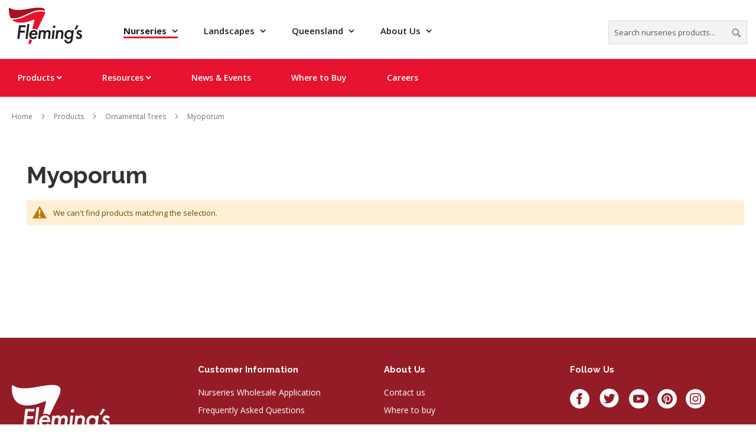

--- FILE ---
content_type: text/html; charset=UTF-8
request_url: https://www.flemings.com.au/nurseries/products/ornamental-trees/myoporum.html
body_size: 234812
content:
<!doctype html>
<html lang="en">
    <head >
        <script>
    var LOCALE = 'en\u002DAU';
    var BASE_URL = 'https\u003A\u002F\u002Fwww.flemings.com.au\u002Fnurseries\u002F';
    var require = {
        'baseUrl': 'https\u003A\u002F\u002Fwww.flemings.com.au\u002Fstatic\u002Fversion1766579471\u002Ffrontend\u002FFlemings\u002Fnurseries\u002Fen_AU'
    };</script>        <meta charset="utf-8"/>
<meta name="title" content="Myoporum"/>
<meta name="keywords" content="Magento, Varien, E-commerce"/>
<meta name="robots" content="INDEX,FOLLOW"/>
<meta name="viewport" content="width=device-width, initial-scale=1"/>
<meta name="format-detection" content="telephone=no"/>
<title>Myoporum</title>
<link  rel="stylesheet" type="text/css"  media="all" href="https://www.flemings.com.au/static/version1766579471/_cache/merged/a6254713c849fe4ce5402c0989aba88f.css" />
<link  rel="stylesheet" type="text/css"  media="screen and (min-width: 768px)" href="https://www.flemings.com.au/static/version1766579471/frontend/Flemings/nurseries/en_AU/css/styles-l.css" />
<link  rel="stylesheet" type="text/css"  media="print" href="https://www.flemings.com.au/static/version1766579471/frontend/Flemings/nurseries/en_AU/css/print.css" />
<link  rel="stylesheet" type="text/css"  type="text/css" href="https://cdnjs.cloudflare.com/ajax/libs/font-awesome/4.7.0/css/font-awesome.min.css" />
<link  rel="stylesheet" type="text/css"  rel="stylesheet" type="text/css" href="https://www.flemings.com.au/static/version1766579471/frontend/Flemings/nurseries/en_AU/Expia_Custom/css/guest_category.css" />
<script  type="text/javascript"  src="https://www.flemings.com.au/static/version1766579471/_cache/merged/7f6afc942576fa79d9871d35ffaa4bcc.min.js"></script>
<link rel="preload" as="font" crossorigin="anonymous" href="https://www.flemings.com.au/static/version1766579471/frontend/Flemings/nurseries/en_AU/fonts/opensans/light/opensans-300.woff2" />
<link rel="preload" as="font" crossorigin="anonymous" href="https://www.flemings.com.au/static/version1766579471/frontend/Flemings/nurseries/en_AU/fonts/opensans/regular/opensans-400.woff2" />
<link rel="preload" as="font" crossorigin="anonymous" href="https://www.flemings.com.au/static/version1766579471/frontend/Flemings/nurseries/en_AU/fonts/opensans/semibold/opensans-600.woff2" />
<link rel="preload" as="font" crossorigin="anonymous" href="https://www.flemings.com.au/static/version1766579471/frontend/Flemings/nurseries/en_AU/fonts/opensans/bold/opensans-700.woff2" />
<link rel="preload" as="font" crossorigin="anonymous" href="https://www.flemings.com.au/static/version1766579471/frontend/Flemings/nurseries/en_AU/fonts/Luma-Icons.woff2" />
<link  rel="icon" type="image/x-icon" href="https://www.flemings.com.au/media/favicon/stores/1/favicon-nurseries.ico" />
<link  rel="shortcut icon" type="image/x-icon" href="https://www.flemings.com.au/media/favicon/stores/1/favicon-nurseries.ico" />
            <script type="text/x-magento-init">
        {
            "*": {
                "Magento_PageCache/js/form-key-provider": {
                    "isPaginationCacheEnabled":
                        0                }
            }
        }
    </script>
<style>
	@media (min-width: 1260px) {
		.magezon-builder .mgz-container {width: 1260px;}
	}
	</style>
<link rel="stylesheet" type="text/css" media="all" href="https://maxcdn.bootstrapcdn.com/font-awesome/latest/css/font-awesome.min.css">
<script>
//<![CDATA[
try {
    smileTracker.setConfig({
        beaconUrl        : 'https://www.flemings.com.au/nurseries/elasticsuite/tracker/hit/image/h.png',
        telemetryUrl     : 'https://t.elasticsuite.io/track',
        telemetryEnabled : '',
        sessionConfig    : {"visit_cookie_name":"STUID","visit_cookie_lifetime":"3600","visitor_cookie_lifetime":"365","visitor_cookie_name":"STVID","domain":"www.flemings.com.au","path":"\/nurseries"},
    });

    smileTracker.addPageVar('store_id', '1');

    require(['Smile_ElasticsuiteTracker/js/user-consent'], function (userConsent) {
        if (userConsent({"cookieRestrictionEnabled":"0","cookieRestrictionName":"user_allowed_save_cookie"})) {
            smileTracker.sendTag();
        }
    });
} catch (err) {
    ;
}
//]]>
</script>

    <style>.k0649uw-s{padding-right:15px !important;padding-left:15px !important}.k0649uw > .item-submenu{width:200px !important}.j91qac1-s{padding-right:15px !important;padding-left:15px !important;background-color:#ffffff !important}.j91qac1 > .item-submenu{width:200px !important}.himt2j3-s{padding-right:15px !important;padding-left:15px !important;background-color:#ffffff !important}.himt2j3 > .item-submenu{width:200px !important}.hfhdaut-s{padding-right:15px !important;padding-left:15px !important;background-color:#ffffff !important}.hfhdaut > .item-submenu{width:200px !important}.xm9frqj-s{padding-right:15px !important;padding-left:15px !important;background-color:#ffffff !important}.xm9frqj > .item-submenu{width:200px !important}.akr95kx-s{padding-right:15px !important;padding-left:15px !important;background-color:#ffffff !important}.akr95kx > .item-submenu{width:200px !important}.td9aute-s{padding-top:0 !important;padding-right:15px !important;padding-left:15px !important;background-color:#ffffff !important}.td9aute > .item-submenu{width:200px !important}.kgl8vtg-s{padding-right:15px !important;padding-left:15px !important;background-color:#ffffff !important}.kgl8vtg > .item-submenu{width:200px !important}.v30yi07-s{padding-right:15px !important;padding-left:15px !important;background-color:#ffffff !important}.v30yi07 > .item-submenu{width:200px !important}.r00unlj-s{padding-right:15px !important;padding-left:15px !important;background-color:#ffffff !important}.r00unlj > .item-submenu{width:200px !important}.qtoogt7-s{padding-right:15px !important;padding-left:15px !important;background-color:#ffffff !important}.qtoogt7 > .item-submenu{width:200px !important}.rqu3cl1-s{padding-right:15px !important;padding-left:15px !important;background-color:#ffffff !important}.rqu3cl1 > .item-submenu{width:200px !important}.rf92s6j-s{padding-right:15px !important;padding-left:15px !important}.rf92s6j > .item-submenu{width:200px !important}.i4r8yuf-s{padding-right:15px !important;padding-left:15px !important;background-color:#ffffff !important}.i4r8yuf > .item-submenu{width:200px !important}.x9cchb5-s{padding-right:15px !important;padding-left:15px !important;background-color:#ffffff !important}.x9cchb5 > .item-submenu{width:200px !important}.wshoq4l-s{padding-right:15px !important;padding-left:15px !important;background-color:#ffffff !important}.wshoq4l > .item-submenu{width:200px !important}.j7pogfk-s{padding-right:15px !important;padding-left:15px !important;background-color:#ffffff !important}.j7pogfk > .item-submenu{width:200px !important}.beg19f4-s{padding-right:15px !important;padding-left:15px !important;background-color:#ffffff !important}.beg19f4 > .item-submenu{width:200px !important}.cgu3bw4-s{padding-right:15px !important;padding-left:15px !important;background-color:#ffffff !important}.cgu3bw4 > .item-submenu{width:200px !important}.iacm5g7-s{padding-right:15px !important;padding-left:15px !important;background-color:#ffffff !important}.iacm5g7 > .item-submenu{width:200px !important}.n61urv1-s{padding-right:15px !important;padding-left:15px !important;background-color:#ffffff !important}.n61urv1 > .item-submenu{width:200px !important}.lubenys-s{padding-right:15px !important;padding-left:15px !important;background-color:#ffffff !important}.lubenys > .item-submenu{width:200px !important}.ddaifed-s{padding-right:15px !important;padding-left:15px !important;background-color:#ffffff !important}.ddaifed > .item-submenu{width:200px !important}.deo2h4g-s{padding-right:15px !important;padding-left:15px !important;background-color:#ffffff !important}.deo2h4g > .item-submenu{width:200px !important}.cw17ur2-s{padding-right:15px !important;padding-left:15px !important;background-color:#ffffff !important}.cw17ur2 > .item-submenu{width:200px !important}.owgssqi-s{padding-right:15px !important;padding-left:15px !important;background-color:#ffffff !important}.owgssqi > .item-submenu{width:200px !important}.a5qaq3m-s{padding-right:15px !important;padding-left:15px !important;background-color:#ffffff !important}.a5qaq3m > .item-submenu{width:200px !important}.bay9t7f-s{padding-right:15px !important;padding-left:15px !important;background-color:#ffffff !important}.bay9t7f > .item-submenu{width:200px !important}.nete02s-s{padding-right:15px !important;padding-left:15px !important;background-color:#ffffff !important}.nete02s > .item-submenu{width:200px !important}.su1mvk1-s{padding-right:15px !important;padding-left:15px !important;background-color:#ffffff !important}.su1mvk1 > .item-submenu{width:200px !important}.onsr74j-s{padding-right:15px !important;padding-left:15px !important;background-color:#ffffff !important}.onsr74j > .item-submenu{width:200px !important}.ivd0ons-s{padding-right:15px !important;padding-left:15px !important;background-color:#ffffff !important}.ivd0ons > .item-submenu{width:200px !important}.a8b52vi-s{padding-right:15px !important;padding-left:15px !important;background-color:#ffffff !important}.a8b52vi > .item-submenu{width:200px !important}.yv417wi-s{padding-right:15px !important;padding-left:15px !important;background-color:#ffffff !important}.yv417wi > .item-submenu{width:200px !important}.y22d0qr-s{padding-right:15px !important;padding-left:15px !important;background-color:#ffffff !important}.y22d0qr > .item-submenu{width:200px !important}.b4sfeea-s{padding-right:15px !important;padding-left:15px !important;background-color:#ffffff !important}.b4sfeea > .item-submenu{width:200px !important}.ffbh6dg-s{padding-right:15px !important;padding-left:15px !important;background-color:#ffffff !important}.ffbh6dg > .item-submenu{width:200px !important}.fko2016-s{padding-right:15px !important;padding-left:15px !important;background-color:#ffffff !important}.fko2016 > .item-submenu{width:200px !important}.fko2016 > a{font-weight:bold !important}.qiaw3eb-s{padding-right:15px !important;padding-left:15px !important;background-color:#ffffff !important}.qiaw3eb > .item-submenu{width:200px !important}.gopvkdk-s{padding-right:15px !important;padding-left:15px !important;background-color:#ffffff !important}.gopvkdk > .item-submenu{width:200px !important}.q6es4bs-s{padding-right:15px !important;padding-left:15px !important;background-color:#ffffff !important}.q6es4bs > .item-submenu{width:200px !important}.ikthhho-s{padding-right:15px !important;padding-left:15px !important;background-color:#ffffff !important}.ikthhho > .item-submenu{width:200px !important}.yvhp5g7-s{padding-right:15px !important;padding-left:15px !important;background-color:#ffffff !important}.yvhp5g7 > .item-submenu{width:200px !important}.pkpfoj6-s{padding-right:15px !important;padding-left:15px !important;background-color:#ffffff !important}.pkpfoj6 > .item-submenu{width:200px !important}.vq7u31a-s{padding-right:15px !important;padding-left:15px !important;background-color:#ffffff !important}.vq7u31a > .item-submenu{width:200px !important}.jcdmwjs-s{padding-right:15px !important;padding-left:15px !important;background-color:#ffffff !important}.jcdmwjs > .item-submenu{width:200px !important}.msjr0bo-s{padding-right:15px !important;padding-left:15px !important;background-color:#ffffff !important}.msjr0bo > .item-submenu{width:200px !important}.kvinhg5-s{padding-right:15px !important;padding-left:15px !important;background-color:#ffffff !important}.kvinhg5 > .item-submenu{width:200px !important}.malybne-s{padding-right:15px !important;padding-left:15px !important;background-color:#ffffff !important}.malybne > .item-submenu{width:200px !important}.wq7rtxr-s{text-align:center}.mgz-element.wq7rtxr .mgz-element-separator-line{border-color:#ebebeb;border-top-style:solid;border-top-width:1px}.v56j7oh-s{padding-top:30px !important;padding-right:15px !important;padding-left:15px !important;background-color:#ffffff !important}.v56j7oh > .item-submenu{width:200px !important}.yd521y5-s{padding-right:15px !important;padding-left:15px !important;background-color:#ffffff !important}.yd521y5 > .item-submenu{width:200px !important}.f3kvc1t-s{padding-right:15px !important;padding-left:15px !important;background-color:#fde8dd !important}.f3kvc1t > .item-submenu{width:100% !important}.itmejam-s{padding-right:15px !important;padding-left:15px !important;background-color:#ffffff !important}.itmejam > .item-submenu{width:200px !important}.cp82gmh-s{padding-right:15px !important;padding-left:15px !important;background-color:#ffffff !important}.cp82gmh > .item-submenu{width:200px !important}.peayaar-s{padding-right:15px !important;padding-left:15px !important;background-color:#ffffff !important}.peayaar > .item-submenu{width:200px !important}.ydopjdv-s{padding-right:15px !important;padding-left:15px !important;background-color:#fde8dd !important}.ydopjdv > .item-submenu{width:218px !important}.ydopjdv>a{color:#120202 !important}.mnwnctl-s{padding-left:15px !important;background-color:#ffffff !important}.mnwnctl > .item-submenu{width:200px !important}.hwcyofl-s{padding-right:15px !important;padding-left:15px !important;background-color:#ffffff !important}.hwcyofl > .item-submenu{width:200px !important}.vj8ftke-s{padding-right:15px !important;padding-left:15px !important;background-color:#ffffff !important}.vj8ftke > .item-submenu{width:200px !important}.km6s440-s{padding-right:15px !important;padding-left:15px !important;background-color:#ffffff !important}.km6s440 > .item-submenu{width:200px !important}.r575b5g-s{padding-right:15px !important;padding-left:15px !important;background-color:#ffffff !important}.r575b5g > .item-submenu{width:200px !important}.dda51bs-s{padding-right:15px !important;padding-left:15px !important;background-color:#ffffff !important}.dda51bs > .item-submenu{width:200px !important}.w42vrj5-s{padding-right:15px !important;padding-left:15px !important;background-color:#ffffff !important}.w42vrj5 > .item-submenu{width:200px !important}.w22ki23-s{padding-right:15px !important;padding-left:15px !important;background-color:#ffffff !important}.w22ki23 > .item-submenu{width:200px !important}.f2h8coc-s{padding-right:15px !important;padding-left:15px !important}.f2h8coc > .item-submenu{width:200px !important}.a612504-s{padding-right:15px !important;padding-left:15px !important}.a612504 > .item-submenu{width:200px !important}.e15pti6-s{padding-right:15px !important;padding-left:15px !important;background-color:#ffffff !important}.e15pti6 > .item-submenu{width:200px !important}.a69j7b0-s{padding-right:15px !important;padding-left:15px !important;background-color:#ffffff !important}.a69j7b0 > .item-submenu{width:200px !important}.j7ca7v3-s{text-align:center}.mgz-element.j7ca7v3 .mgz-element-separator-line{border-color:#ebebeb;border-top-style:solid;border-top-width:1px}.dym9u57-s{padding-right:15px !important;padding-left:15px !important;background-color:#ffffff !important}.dym9u57 > .item-submenu{width:200px !important}.xna73wm-s{padding-right:15px !important;padding-left:15px !important;background-color:#ffffff !important}.xna73wm > .item-submenu{width:200px !important}.uvycyja-s{padding-right:15px !important;padding-left:15px !important;background-color:#ffffff !important}.uvycyja > .item-submenu{width:200px !important}.oaa1ivx-s{padding-right:15px !important;padding-left:15px !important;background-color:#ffffff !important}.oaa1ivx > .item-submenu{width:200px !important}.rb5cwc7-s{text-align:center}.mgz-element.rb5cwc7 .mgz-element-separator-line{border-color:#ebebeb;border-top-style:solid;border-top-width:1px}.n4aqmk8-s{padding-top:30px !important;padding-right:15px !important;padding-left:15px !important;background-color:#ffffff !important}.n4aqmk8 > .item-submenu{width:200px !important}.fd7vn73-s{padding-right:15px !important;padding-left:15px !important;background-color:#ffffff !important}.fd7vn73 > .item-submenu{width:200px !important}.lmrllar-s{padding-right:15px !important;padding-left:15px !important;background-color:#ffffff !important}.lmrllar > .item-submenu{width:200px !important}.vj421gd-s{padding-right:15px !important;padding-left:15px !important;background-color:#ffffff !important}.vj421gd > .item-submenu{width:200px !important}.da395yx-s{padding-right:15px !important;padding-left:15px !important;background-color:#ffffff !important}.da395yx > .item-submenu{width:200px !important}.ed4rayg-s{padding-right:15px !important;padding-left:15px !important;background-color:#ffffff !important}.ed4rayg > .item-submenu{width:200px !important}.gk18dth-s{padding-right:15px !important;padding-left:15px !important;background-color:#ffffff !important}.gk18dth > .item-submenu{width:200px !important}.bf0w4iv-s{padding-right:15px !important;padding-left:15px !important;background-color:#ffffff !important}.bf0w4iv > .item-submenu{width:200px !important}.un4e5eb-s{padding-right:15px !important;padding-left:15px !important;background-color:#ffffff !important}.un4e5eb > .item-submenu{width:200px !important}.mt8ssmw-s{padding-right:15px !important;padding-left:15px !important;background-color:#ffffff !important}.mt8ssmw > .item-submenu{width:200px !important}.aho3l6k-s{padding-right:15px !important;padding-left:15px !important;background-color:#ffffff !important}.aho3l6k > .item-submenu{width:200px !important}.lj4i6ly-s{padding-right:15px !important;padding-left:15px !important;background-color:#ffffff !important}.lj4i6ly > .item-submenu{width:200px !important}.o2yepev-s{padding-right:15px !important;padding-left:15px !important;background-color:#ffffff !important}.o2yepev > .item-submenu{width:200px !important}.qp049qo-s{padding-right:15px !important;padding-left:15px !important;background-color:#ffffff !important}.qp049qo > .item-submenu{width:200px !important}.c791vv6-s{padding-right:15px !important;padding-left:15px !important;background-color:#ffffff !important}.c791vv6 > .item-submenu{width:200px !important}.xva929h-s{padding-right:15px !important;padding-left:15px !important;background-color:#ffffff !important}.xva929h > .item-submenu{width:200px !important}.f7to144-s{padding-right:15px !important;padding-left:15px !important;background-color:#ffffff !important}.f7to144 > .item-submenu{width:200px !important}.p9limhl-s{padding-right:15px !important;padding-left:15px !important;background-color:#ffffff !important}.p9limhl > .item-submenu{width:200px !important}.vhtthmm-s{padding-right:15px !important;padding-left:15px !important;background-color:#ffffff !important}.vhtthmm > .item-submenu{width:200px !important}.v49i3w3-s{padding-right:15px !important;padding-left:15px !important;background-color:#ffffff !important}.v49i3w3 > .item-submenu{width:200px !important}.dcn81de-s{padding-right:15px !important;padding-left:15px !important;background-color:#ffffff !important}.dcn81de > .item-submenu{width:200px !important}.qf8s937-s{padding-right:15px !important;padding-left:15px !important;background-color:#ffffff !important}.qf8s937 > .item-submenu{width:200px !important}.kss9nuj-s{padding-right:15px !important;padding-left:15px !important;background-color:#ffffff !important}.kss9nuj > .item-submenu{width:200px !important}.vhic068-s{text-align:center}.mgz-element.vhic068 .mgz-element-separator-line{border-color:#ebebeb;border-top-style:solid;border-top-width:1px}.dm0wsux-s{padding-top:30px !important;padding-right:15px !important;padding-left:15px !important;background-color:#ffffff !important}.dm0wsux > .item-submenu{width:200px !important}.pb1r0lp-s{padding-top:10px !important;padding-right:15px !important;padding-left:15px !important;background-color:#ffffff !important}.pb1r0lp > .item-submenu{width:200px !important}.s8fx4ir-s{padding-top:10px !important;padding-right:15px !important;padding-left:15px !important;background-color:#ffffff !important}.s8fx4ir > .item-submenu{width:200px !important}.qjmwf6y-s{padding-right:15px !important;padding-left:15px !important}.qjmwf6y > .item-submenu{width:200px !important}.pf19mrv-s{padding-right:15px !important;padding-left:15px !important}.pf19mrv > .item-submenu{width:200px !important}.swdb869-s{padding-right:15px !important;padding-left:15px !important;background-color:#ffffff !important}.swdb869 > .item-submenu{width:200px !important}.b2kf0m2-s{padding-right:15px !important;padding-left:15px !important;background-color:#ffffff !important}.b2kf0m2 > .item-submenu{width:200px !important}.myhbffx-s{padding-right:15px !important;padding-left:15px !important;background-color:#ffffff !important}.myhbffx > .item-submenu{width:200px !important}.r1qlwb1-s{padding-right:15px !important;padding-left:15px !important;background-color:#ffffff !important}.r1qlwb1 > .item-submenu{width:200px !important}.mvuee4p-s{padding-right:15px !important;padding-left:15px !important;background-color:#ffffff !important}.mvuee4p > .item-submenu{width:200px !important}.ma9m6v2-s{padding-right:15px !important;padding-left:15px !important;background-color:#ffffff !important}.ma9m6v2 > .item-submenu{width:200px !important}.a4cetpx-s{padding-right:15px !important;padding-left:15px !important;background-color:#ffffff !important}.a4cetpx > .item-submenu{width:200px !important}.yif8syp-s{padding-right:15px !important;padding-left:15px !important;background-color:#ffffff !important}.yif8syp > .item-submenu{width:200px !important}.lflknsu-s{text-align:center}.mgz-element.lflknsu .mgz-element-separator-line{border-color:#ebebeb;border-top-style:solid;border-top-width:1px}.np4d8i9-s{padding-top:30px !important;padding-right:15px !important;padding-left:15px !important;background-color:#ffffff !important}.np4d8i9 > .item-submenu{width:200px !important}.jxd4qb0-s{padding-top:10px !important;padding-right:15px !important;padding-left:15px !important;background-color:#ffffff !important}.jxd4qb0 > .item-submenu{width:200px !important}.ld6q72u-s{padding-top:10px !important;padding-right:15px !important;padding-left:15px !important;background-color:#ffffff !important}.ld6q72u > .item-submenu{width:200px !important}.pndpcdt-s{padding-top:10px !important;padding-right:15px !important;padding-left:15px !important;background-color:#ffffff !important}.pndpcdt > .item-submenu{width:200px !important}.osq5nwr-s{padding-top:10px !important;padding-right:15px !important;padding-left:15px !important;background-color:#ffffff !important}.osq5nwr > .item-submenu{width:200px !important}.xcyeg49-s{padding-top:10px !important;padding-right:15px !important;padding-left:15px !important;background-color:#ffffff !important}.xcyeg49 > .item-submenu{width:200px !important}.tx8yd3k-s{padding-top:10px !important;padding-right:15px !important;padding-left:15px !important;background-color:#ffffff !important}.tx8yd3k > .item-submenu{width:200px !important}.rrdhb4v-s{padding-right:15px !important;padding-left:15px !important}.rrdhb4v > .item-submenu{width:200px !important}.ud1nnco-s{padding-right:15px !important;padding-left:15px !important}.ud1nnco > .item-submenu{width:200px !important}.ecik533-s{padding-right:15px !important;padding-left:15px !important}.ecik533 > .item-submenu{width:200px !important}.v047gyr-s{padding-right:15px !important;padding-left:15px !important;background-color:#ffffff !important}.v047gyr > .item-submenu{width:200px !important}.jtj4ovy-s{padding-right:15px !important;padding-left:15px !important;background-color:#ffffff !important}.jtj4ovy > .item-submenu{width:200px !important}.rlj27hm-s{padding-right:15px !important;padding-left:15px !important;background-color:#ffffff !important}.rlj27hm > .item-submenu{width:200px !important}.swutm7t-s{padding-right:15px !important;padding-left:15px !important;background-color:#ffffff !important}.swutm7t > .item-submenu{width:200px !important}.ypk1w5l-s{padding-right:15px !important;padding-left:15px !important;background-color:#ffffff !important}.ypk1w5l > .item-submenu{width:200px !important}.n7ogp9o-s{padding-right:15px !important;padding-left:15px !important;background-color:#ffffff !important}.n7ogp9o > .item-submenu{width:200px !important}.i15s4oi-s{text-align:center}.mgz-element.i15s4oi .mgz-element-separator-line{border-color:#ebebeb;border-top-style:solid;border-top-width:1px}.ugvy7ye-s{padding-top:10px !important;padding-right:15px !important;padding-left:15px !important;background-color:#ffffff !important}.ugvy7ye > .item-submenu{width:200px !important}.b8m48tw-s{padding-right:15px !important;padding-left:15px !important;background-color:#fde8dd !important}.b8m48tw > .item-submenu{width:100% !important}.e7lcsne-s{padding-right:15px !important;padding-left:15px !important;background-color:#ffffff !important}.e7lcsne > .item-submenu{width:200px !important}.u6yebk5-s{padding-right:15px !important;padding-left:15px !important;background-color:#ffffff !important}.u6yebk5 > .item-submenu{width:200px !important}.qvb3ot4-s{padding-right:15px !important;padding-left:15px !important;background-color:#ffffff !important}.qvb3ot4 > .item-submenu{width:200px !important}.kf0yqsa-s{padding-right:15px !important;padding-left:15px !important;background-color:#ffffff !important}.kf0yqsa > .item-submenu{width:200px !important}.bl604fb-s{padding-right:15px !important;padding-left:15px !important;background-color:#ffffff !important}.bl604fb > .item-submenu{width:200px !important}.owwdbjf-s{padding-right:15px !important;padding-left:15px !important;background-color:#ffffff !important}.owwdbjf > .item-submenu{width:200px !important}.vn3xlxg-s{padding-right:15px !important;padding-left:15px !important;background-color:#ffffff !important}.vn3xlxg > .item-submenu{width:200px !important}.de6xh64-s{padding-right:15px !important;padding-left:15px !important;background-color:#ffffff !important}.de6xh64 > .item-submenu{width:200px !important}.fno1yk1-s{padding-right:15px !important;padding-left:15px !important;background-color:#ffffff !important}.fno1yk1 > .item-submenu{width:200px !important}.idhh98q-s{padding-right:15px !important;padding-left:15px !important;background-color:#ffffff !important}.idhh98q > .item-submenu{width:200px !important}.nejlw04-s{padding-right:15px !important;padding-left:15px !important;background-color:#ffffff !important}.nejlw04 > .item-submenu{width:200px !important}.a48k3b4-s{padding-right:15px !important;padding-left:15px !important;background-color:#ffffff !important}.a48k3b4 > .item-submenu{width:200px !important}.ydsd1v0-s{padding-right:15px !important;padding-left:15px !important;background-color:#ffffff !important}.ydsd1v0 > .item-submenu{width:200px !important}.lgn0dfj-s{padding-right:15px !important;padding-left:15px !important;background-color:#ffffff !important}.lgn0dfj > .item-submenu{width:200px !important}.ad3j144-s{padding-right:15px !important;padding-left:15px !important;background-color:#ffffff !important}.ad3j144 > .item-submenu{width:200px !important}.wfs3gj7-s{padding-right:15px !important;padding-left:15px !important;background-color:#ffffff !important}.wfs3gj7 > .item-submenu{width:200px !important}.mk792ih-s{padding-right:15px !important;padding-left:15px !important;background-color:#ffffff !important}.mk792ih > .item-submenu{width:200px !important}.hcpu5sv-s{padding-right:15px !important;padding-left:15px !important;background-color:#ffffff !important}.hcpu5sv > .item-submenu{width:200px !important}.afmu27k-s{padding-right:15px !important;padding-left:15px !important;background-color:#ffffff !important}.afmu27k > .item-submenu{width:200px !important}.xbvu526-s{padding-right:15px !important;padding-left:15px !important;background-color:#ffffff !important}.xbvu526 > .item-submenu{width:200px !important}.lk4h9ko-s{padding-right:15px !important;padding-left:15px !important;background-color:#ffffff !important}.lk4h9ko > .item-submenu{width:200px !important}.je7b769-s{padding-right:15px !important;padding-left:15px !important;background-color:#ffffff !important}.je7b769 > .item-submenu{width:200px !important}.dk7l4tt-s{padding-right:15px !important;padding-left:15px !important;background-color:#ffffff !important}.dk7l4tt > .item-submenu{width:200px !important}.febkqp2-s{padding-right:15px !important;padding-left:15px !important;background-color:#ffffff !important}.febkqp2 > .item-submenu{width:200px !important}.somsi0l-s{padding-right:15px !important;padding-left:15px !important;background-color:#ffffff !important}.somsi0l > .item-submenu{width:200px !important}.dfl45nl-s{padding-right:15px !important;padding-left:15px !important;background-color:#ffffff !important}.dfl45nl > .item-submenu{width:200px !important}.vv01cgt-s{padding-right:15px !important;padding-left:15px !important;background-color:#ffffff !important}.vv01cgt > .item-submenu{width:200px !important}.uuxaffe-s{padding-right:15px !important;padding-left:15px !important;background-color:#ffffff !important}.uuxaffe > .item-submenu{width:200px !important}.c13pdsx-s{padding-right:15px !important;padding-left:15px !important;background-color:#ffffff !important}.c13pdsx > .item-submenu{width:200px !important}.oq96r5b-s{padding-right:15px !important;padding-left:15px !important;background-color:#ffffff !important}.oq96r5b > .item-submenu{width:200px !important}.ran1nv8-s{padding-right:15px !important;padding-left:15px !important;background-color:#ffffff !important}.ran1nv8 > .item-submenu{width:200px !important}.bkv0tgd-s{padding-right:15px !important;padding-left:15px !important;background-color:#ffffff !important}.bkv0tgd > .item-submenu{width:200px !important}.s0fmd1l-s{padding-right:15px !important;padding-left:15px !important;background-color:#ffffff !important}.s0fmd1l > .item-submenu{width:200px !important}.w34r18r-s{padding-right:15px !important;padding-left:15px !important;background-color:#ffffff !important}.w34r18r > .item-submenu{width:200px !important}.k8y4s28-s{padding-right:15px !important;padding-left:15px !important;background-color:#ffffff !important}.k8y4s28 > .item-submenu{width:200px !important}.d88oj9j-s{padding-right:15px !important;padding-left:15px !important;background-color:#ffffff !important}.d88oj9j > .item-submenu{width:200px !important}.t9kpjm0-s{padding-right:15px !important;padding-left:15px !important;background-color:#ffffff !important}.t9kpjm0 > .item-submenu{width:200px !important}.xp97y9m-s{padding-right:15px !important;padding-left:15px !important;background-color:#ffffff !important}.xp97y9m > .item-submenu{width:200px !important}.p10dvmf-s{padding-right:15px !important;padding-left:15px !important;background-color:#ffffff !important}.p10dvmf > .item-submenu{width:200px !important}.wcsxqiq-s{padding-right:15px !important;padding-left:15px !important;background-color:#ffffff !important}.wcsxqiq > .item-submenu{width:200px !important}.lfw9d9d-s{padding-right:15px !important;padding-left:15px !important;background-color:#ffffff !important}.lfw9d9d > .item-submenu{width:200px !important}.sjwbd4v-s{padding-right:15px !important;padding-left:15px !important;background-color:#ffffff !important}.sjwbd4v > .item-submenu{width:200px !important}.jv9sn4q-s{padding-right:15px !important;padding-left:15px !important;background-color:#ffffff !important}.jv9sn4q > .item-submenu{width:200px !important}.apngvnu-s{padding-right:15px !important;padding-left:15px !important;background-color:#ffffff !important}.apngvnu > .item-submenu{width:200px !important}.ue2h1ls-s{padding-right:15px !important;padding-left:15px !important;background-color:#ffffff !important}.ue2h1ls > .item-submenu{width:200px !important}.xtaduf8-s{padding-right:15px !important;padding-left:15px !important;background-color:#ffffff !important}.xtaduf8 > .item-submenu{width:200px !important}.xa2h6gb-s{padding-right:15px !important;padding-left:15px !important;background-color:#ffffff !important}.xa2h6gb > .item-submenu{width:200px !important}.p097q9e-s{padding-right:15px !important;padding-left:15px !important;background-color:#ffffff !important}.p097q9e > .item-submenu{width:200px !important}.nf30149-s{padding-right:15px !important;padding-left:15px !important;background-color:#ffffff !important}.nf30149 > .item-submenu{width:200px !important}.hr81lph-s{padding-right:15px !important;padding-left:15px !important;background-color:#ffffff !important}.hr81lph > .item-submenu{width:200px !important}.fw7kjod-s{padding-right:15px !important;padding-left:15px !important;background-color:#ffffff !important}.fw7kjod > .item-submenu{width:200px !important}.eo616x1-s{padding-right:15px !important;padding-left:15px !important;background-color:#ffffff !important}.eo616x1 > .item-submenu{width:200px !important}.d4jvahl-s{padding-right:15px !important;padding-left:15px !important;background-color:#ffffff !important}.d4jvahl > .item-submenu{width:200px !important}.xkk908d-s{padding-right:15px !important;padding-left:15px !important;background-color:#ffffff !important}.xkk908d > .item-submenu{width:200px !important}.apimf61-s{padding-right:15px !important;padding-left:15px !important;background-color:#ffffff !important}.apimf61 > .item-submenu{width:200px !important}.dhma43g-s{padding-right:15px !important;padding-left:15px !important;background-color:#ffffff !important}.dhma43g > .item-submenu{width:200px !important}.aj4k717-s{padding-right:15px !important;padding-left:15px !important;background-color:#ffffff !important}.aj4k717 > .item-submenu{width:200px !important}.ajdu6pk-s{padding-right:15px !important;padding-left:15px !important;background-color:#ffffff !important}.ajdu6pk > .item-submenu{width:200px !important}.xja5or5-s{padding-right:15px !important;padding-left:15px !important;background-color:#ffffff !important}.xja5or5 > .item-submenu{width:200px !important}.cyjf5cy-s{padding-right:15px !important;padding-left:15px !important;background-color:#ffffff !important}.cyjf5cy > .item-submenu{width:200px !important}.wv5ol88-s{padding-right:15px !important;padding-left:15px !important;background-color:#ffffff !important}.wv5ol88 > .item-submenu{width:200px !important}.p3gl7g2-s{padding-right:15px !important;padding-left:15px !important;background-color:#ffffff !important}.p3gl7g2 > .item-submenu{width:200px !important}.cmvwx94-s{padding-right:15px !important;padding-left:15px !important;background-color:#ffffff !important}.cmvwx94 > .item-submenu{width:200px !important}.l7rcotn-s{padding-right:15px !important;padding-left:15px !important;background-color:#ffffff !important}.l7rcotn > .item-submenu{width:200px !important}.t5mp2sf-s{padding-right:15px !important;padding-left:15px !important;background-color:#ffffff !important}.t5mp2sf > .item-submenu{width:200px !important}.uy2gy3w-s{padding-right:15px !important;padding-left:15px !important;background-color:#ffffff !important}.uy2gy3w > .item-submenu{width:200px !important}.u8nqc43-s{padding-right:15px !important;padding-left:15px !important;background-color:#ffffff !important}.u8nqc43 > .item-submenu{width:200px !important}.f8737s7-s{padding-right:15px !important;padding-left:15px !important;background-color:#ffffff !important}.f8737s7 > .item-submenu{width:200px !important}.nuk72hg-s{padding-right:15px !important;padding-left:15px !important;background-color:#ffffff !important}.nuk72hg > .item-submenu{width:200px !important}.p49il99-s{padding-right:15px !important;padding-left:15px !important;background-color:#ffffff !important}.p49il99 > .item-submenu{width:200px !important}.w6c72j5-s{padding-right:15px !important;padding-left:15px !important;background-color:#ffffff !important}.w6c72j5 > .item-submenu{width:200px !important}.xw4aw6a-s{padding-right:15px !important;padding-left:15px !important;background-color:#ffffff !important}.xw4aw6a > .item-submenu{width:200px !important}.wajkg4v-s{padding-right:15px !important;padding-left:15px !important;background-color:#ffffff !important}.wajkg4v > .item-submenu{width:200px !important}.ihgmxbq-s{padding-right:15px !important;padding-left:15px !important;background-color:#ffffff !important}.ihgmxbq > .item-submenu{width:200px !important}.dsj0bjf-s{padding-right:15px !important;padding-left:15px !important;background-color:#ffffff !important}.dsj0bjf > .item-submenu{width:200px !important}.e6crmsw-s{padding-right:15px !important;padding-left:15px !important;background-color:#ffffff !important}.e6crmsw > .item-submenu{width:200px !important}.xx2d5md-s{padding-right:15px !important;padding-left:15px !important;background-color:#ffffff !important}.xx2d5md > .item-submenu{width:200px !important}.ecnbyos-s{padding-right:15px !important;padding-left:15px !important;background-color:#ffffff !important}.ecnbyos > .item-submenu{width:200px !important}.afy1m7j-s{padding-right:15px !important;padding-left:15px !important;background-color:#ffffff !important}.afy1m7j > .item-submenu{width:200px !important}.vg0v38u-s{padding-right:15px !important;padding-left:15px !important;background-color:#ffffff !important}.vg0v38u > .item-submenu{width:200px !important}.fjtghxh-s{padding-right:15px !important;padding-left:15px !important;background-color:#ffffff !important}.fjtghxh > .item-submenu{width:200px !important}.f1ubvog-s{padding-right:15px !important;padding-left:15px !important;background-color:#ffffff !important}.f1ubvog > .item-submenu{width:200px !important}.i8mvcvd-s{padding-right:15px !important;padding-left:15px !important;background-color:#ffffff !important}.i8mvcvd > .item-submenu{width:200px !important}.cy83pt5-s{padding-right:15px !important;padding-left:15px !important;background-color:#ffffff !important}.cy83pt5 > .item-submenu{width:200px !important}.rd4dakh-s{padding-right:15px !important;padding-left:15px !important;background-color:#ffffff !important}.rd4dakh > .item-submenu{width:200px !important}.jx02wnt-s{padding-right:15px !important;padding-left:15px !important;background-color:#ffffff !important}.jx02wnt > .item-submenu{width:200px !important}.ddi764p-s{padding-right:15px !important;padding-left:15px !important;background-color:#ffffff !important}.ddi764p > .item-submenu{width:200px !important}.jtgkw9g-s{padding-right:15px !important;padding-left:15px !important;background-color:#ffffff !important}.jtgkw9g > .item-submenu{width:200px !important}.lvahlwy-s{padding-right:15px !important;padding-left:15px !important;background-color:#ffffff !important}.lvahlwy > .item-submenu{width:200px !important}.rbmlbe3-s{padding-right:15px !important;padding-left:15px !important;background-color:#ffffff !important}.rbmlbe3 > .item-submenu{width:200px !important}.dmvokoi-s{padding-right:15px !important;padding-left:15px !important;background-color:#ffffff !important}.dmvokoi > .item-submenu{width:200px !important}.dujekwj-s{padding-right:15px !important;padding-left:15px !important;background-color:#ffffff !important}.dujekwj > .item-submenu{width:200px !important}.iikvcx4-s{padding-right:15px !important;padding-left:15px !important;background-color:#ffffff !important}.iikvcx4 > .item-submenu{width:200px !important}.c1us157-s{padding-right:15px !important;padding-left:15px !important;background-color:#ffffff !important}.c1us157 > .item-submenu{width:200px !important}.rnhgdka-s{padding-right:15px !important;padding-left:15px !important;background-color:#ffffff !important}.rnhgdka > .item-submenu{width:200px !important}.w5b0t9a-s{padding-right:15px !important;padding-left:15px !important;background-color:#ffffff !important}.w5b0t9a > .item-submenu{width:200px !important}.uoi4kog-s{padding-right:15px !important;padding-left:15px !important;background-color:#ffffff !important}.uoi4kog > .item-submenu{width:200px !important}.hmm2goc-s{padding-right:15px !important;padding-left:15px !important;background-color:#ffffff !important}.hmm2goc > .item-submenu{width:200px !important}.fh7dqol-s{padding-right:15px !important;padding-left:15px !important;background-color:#ffffff !important}.fh7dqol > .item-submenu{width:200px !important}.w3pfhte-s{padding-right:15px !important;padding-left:15px !important;background-color:#ffffff !important}.w3pfhte > .item-submenu{width:200px !important}.fswn0j9-s{padding-right:15px !important;padding-left:15px !important;background-color:#ffffff !important}.fswn0j9 > .item-submenu{width:200px !important}.jj4nj56-s{padding-right:15px !important;padding-left:15px !important;background-color:#ffffff !important}.jj4nj56 > .item-submenu{width:200px !important}.kaw9blu-s{padding-right:15px !important;padding-left:15px !important;background-color:#ffffff !important}.kaw9blu > .item-submenu{width:200px !important}.hpgqn0r-s{padding-right:15px !important;padding-left:15px !important;background-color:#ffffff !important}.hpgqn0r > .item-submenu{width:200px !important}.ttr771t-s{padding-right:15px !important;padding-left:15px !important;background-color:#ffffff !important}.ttr771t > .item-submenu{width:200px !important}.m2m9p84-s{padding-right:15px !important;padding-left:15px !important;background-color:#ffffff !important}.m2m9p84 > .item-submenu{width:200px !important}.sitsfle-s{padding-right:15px !important;padding-left:15px !important;background-color:#ffffff !important}.sitsfle > .item-submenu{width:200px !important}.ppjt4oi-s{padding-right:15px !important;padding-left:15px !important;background-color:#ffffff !important}.ppjt4oi > .item-submenu{width:200px !important}.jp2kqlu-s{padding-right:15px !important;padding-left:15px !important;background-color:#ffffff !important}.jp2kqlu > .item-submenu{width:200px !important}.wtfyb79-s{padding-right:15px !important;padding-left:15px !important;background-color:#ffffff !important}.wtfyb79 > .item-submenu{width:200px !important}.cg2naai-s{padding-right:15px !important;padding-left:15px !important;background-color:#ffffff !important}.cg2naai > .item-submenu{width:200px !important}.ap3emga-s{padding-right:15px !important;padding-left:15px !important;background-color:#ffffff !important}.ap3emga > .item-submenu{width:200px !important}.w24eey0-s{padding-right:15px !important;padding-left:15px !important;background-color:#ffffff !important}.w24eey0 > .item-submenu{width:200px !important}.yabaiwk-s{padding-right:15px !important;padding-left:15px !important;background-color:#ffffff !important}.yabaiwk > .item-submenu{width:200px !important}.rn5upfr-s{padding-right:15px !important;padding-left:15px !important;background-color:#ffffff !important}.rn5upfr > .item-submenu{width:200px !important}.rgvvrkb-s{padding-right:15px !important;padding-left:15px !important;background-color:#ffffff !important}.rgvvrkb > .item-submenu{width:200px !important}.bingoo9-s{padding-right:15px !important;padding-left:15px !important;background-color:#ffffff !important}.bingoo9 > .item-submenu{width:200px !important}.lciv4re-s{padding-right:15px !important;padding-left:15px !important;background-color:#ffffff !important}.lciv4re > .item-submenu{width:200px !important}.kgrsv54-s{padding-right:15px !important;padding-left:15px !important;background-color:#ffffff !important}.kgrsv54 > .item-submenu{width:200px !important}.axf3lx7-s{padding-right:15px !important;padding-left:15px !important;background-color:#ffffff !important}.axf3lx7 > .item-submenu{width:200px !important}.oqct9fr-s{padding-right:15px !important;padding-left:15px !important;background-color:#ffffff !important}.oqct9fr > .item-submenu{width:200px !important}.odg690d-s{padding-right:15px !important;padding-left:15px !important;background-color:#ffffff !important}.odg690d > .item-submenu{width:200px !important}.m2pv80f-s{padding-right:15px !important;padding-left:15px !important;background-color:#ffffff !important}.m2pv80f > .item-submenu{width:200px !important}.h32p89d-s{padding-right:15px !important;padding-left:15px !important;background-color:#ffffff !important}.h32p89d > .item-submenu{width:200px !important}.bl2v4jf-s{padding-right:15px !important;padding-left:15px !important;background-color:#ffffff !important}.bl2v4jf > .item-submenu{width:200px !important}.l5yswvi-s{padding-right:15px !important;padding-left:15px !important;background-color:#ffffff !important}.l5yswvi > .item-submenu{width:200px !important}.fis8t1t-s{padding-right:15px !important;padding-left:15px !important;background-color:#ffffff !important}.fis8t1t > .item-submenu{width:200px !important}.g7q87iw-s{padding-right:15px !important;padding-left:15px !important;background-color:#ffffff !important}.g7q87iw > .item-submenu{width:200px !important}.nyer6sy-s{padding-right:15px !important;padding-left:15px !important;background-color:#ffffff !important}.nyer6sy > .item-submenu{width:200px !important}.uj4uwyl-s{padding-right:15px !important;padding-left:15px !important;background-color:#ffffff !important}.uj4uwyl > .item-submenu{width:200px !important}.ce0fi0e-s{padding-right:15px !important;padding-left:15px !important;background-color:#ffffff !important}.ce0fi0e > .item-submenu{width:200px !important}.t26keqf-s{padding-right:15px !important;padding-left:15px !important;background-color:#ffffff !important}.t26keqf > .item-submenu{width:200px !important}.nplt0r5-s{padding-right:15px !important;padding-left:15px !important;background-color:#ffffff !important}.nplt0r5 > .item-submenu{width:200px !important}.kcg42t6-s{padding-right:15px !important;padding-left:15px !important;background-color:#ffffff !important}.kcg42t6 > .item-submenu{width:200px !important}.uhqew46-s{padding-right:15px !important;padding-left:15px !important;background-color:#ffffff !important}.uhqew46 > .item-submenu{width:200px !important}.xgywx4h-s{padding-right:15px !important;padding-left:15px !important;background-color:#ffffff !important}.xgywx4h > .item-submenu{width:200px !important}.c457i4u-s{padding-right:15px !important;padding-left:15px !important;background-color:#ffffff !important}.c457i4u > .item-submenu{width:200px !important}.iqlq6w4-s{padding-right:15px !important;padding-left:15px !important;background-color:#ffffff !important}.iqlq6w4 > .item-submenu{width:200px !important}.nsnrp03-s{padding-right:15px !important;padding-left:15px !important;background-color:#ffffff !important}.nsnrp03 > .item-submenu{width:200px !important}.mvl73r4-s{padding-right:15px !important;padding-left:15px !important;background-color:#ffffff !important}.mvl73r4 > .item-submenu{width:200px !important}.ag706iv-s{padding-right:15px !important;padding-left:15px !important;background-color:#ffffff !important}.ag706iv > .item-submenu{width:200px !important}.wkks35p-s{padding-right:15px !important;padding-left:15px !important;background-color:#ffffff !important}.wkks35p > .item-submenu{width:200px !important}.c72dxwd-s{padding-right:15px !important;padding-left:15px !important;background-color:#ffffff !important}.c72dxwd > .item-submenu{width:200px !important}.vrr3yad-s{padding-right:15px !important;padding-left:15px !important;background-color:#ffffff !important}.vrr3yad > .item-submenu{width:200px !important}.yquutp1-s{padding-right:15px !important;padding-left:15px !important;background-color:#ffffff !important}.yquutp1 > .item-submenu{width:200px !important}.e7y9egy-s{padding-right:15px !important;padding-left:15px !important;background-color:#ffffff !important}.e7y9egy > .item-submenu{width:200px !important}.b1g35lm-s{padding-right:15px !important;padding-left:15px !important;background-color:#ffffff !important}.b1g35lm > .item-submenu{width:200px !important}.t13rnni-s{padding-right:15px !important;padding-left:15px !important;background-color:#ffffff !important}.t13rnni > .item-submenu{width:200px !important}.fgbxunv-s{padding-right:15px !important;padding-left:15px !important;background-color:#ffffff !important}.fgbxunv > .item-submenu{width:200px !important}.wp8u9ro-s{padding-right:15px !important;padding-left:15px !important;background-color:#ffffff !important}.wp8u9ro > .item-submenu{width:200px !important}.xtbytan-s{padding-right:15px !important;padding-left:15px !important;background-color:#ffffff !important}.xtbytan > .item-submenu{width:200px !important}.femwk7u-s{padding-right:15px !important;padding-left:15px !important;background-color:#ffffff !important}.femwk7u > .item-submenu{width:200px !important}.x5xacdc-s{padding-right:15px !important;padding-left:15px !important;background-color:#ffffff !important}.x5xacdc > .item-submenu{width:200px !important}.v4axhho-s{padding-right:15px !important;padding-left:15px !important;background-color:#ffffff !important}.v4axhho > .item-submenu{width:200px !important}.raouqpr-s{padding-right:15px !important;padding-left:15px !important;background-color:#ffffff !important}.raouqpr > .item-submenu{width:200px !important}.xxghhn6-s{padding-right:15px !important;padding-left:15px !important;background-color:#ffffff !important}.xxghhn6 > .item-submenu{width:200px !important}.mco1bhl-s{padding-right:15px !important;padding-left:15px !important;background-color:#ffffff !important}.mco1bhl > .item-submenu{width:200px !important}.jgxbm1v-s{padding-right:15px !important;padding-left:15px !important;background-color:#ffffff !important}.jgxbm1v > .item-submenu{width:200px !important}.tvw9yxs-s{padding-right:15px !important;padding-left:15px !important;background-color:#ffffff !important}.tvw9yxs > .item-submenu{width:200px !important}.v4seydu-s{padding-right:15px !important;padding-left:15px !important;background-color:#ffffff !important}.v4seydu > .item-submenu{width:200px !important}.kalc657-s{padding-right:15px !important;padding-left:15px !important;background-color:#ffffff !important}.kalc657 > .item-submenu{width:200px !important}.n0sgjd3-s{padding-right:15px !important;padding-left:15px !important;background-color:#ffffff !important}.n0sgjd3 > .item-submenu{width:200px !important}.qdb5nhm-s{padding-right:15px !important;padding-left:15px !important;background-color:#ffffff !important}.qdb5nhm > .item-submenu{width:200px !important}.bd1hjl7-s{padding-right:15px !important;padding-left:15px !important;background-color:#ffffff !important}.bd1hjl7 > .item-submenu{width:200px !important}.hmetn6e-s{padding-right:15px !important;padding-left:15px !important;background-color:#ffffff !important}.hmetn6e > .item-submenu{width:200px !important}.krbnsvg-s{padding-right:15px !important;padding-left:15px !important;background-color:#ffffff !important}.krbnsvg > .item-submenu{width:200px !important}.p0yff00-s{padding-right:15px !important;padding-left:15px !important;background-color:#ffffff !important}.p0yff00 > .item-submenu{width:200px !important}.ubkbrk0-s{padding-right:15px !important;padding-left:15px !important;background-color:#ffffff !important}.ubkbrk0 > .item-submenu{width:200px !important}.an31ihu-s{padding-right:15px !important;padding-left:15px !important;background-color:#ffffff !important}.an31ihu > .item-submenu{width:200px !important}.po5slmx-s{padding-right:15px !important;padding-left:15px !important;background-color:#ffffff !important}.po5slmx > .item-submenu{width:200px !important}.b53mnbm-s{padding-right:15px !important;padding-left:15px !important;background-color:#ffffff !important}.b53mnbm > .item-submenu{width:200px !important}.jhn3s3g-s{padding-right:15px !important;padding-left:15px !important;background-color:#ffffff !important}.jhn3s3g > .item-submenu{width:200px !important}.s5jj7ed-s{padding-right:15px !important;padding-left:15px !important;background-color:#ffffff !important}.s5jj7ed > .item-submenu{width:200px !important}.yr6xgs1-s{padding-right:15px !important;padding-left:15px !important;background-color:#ffffff !important}.yr6xgs1 > .item-submenu{width:200px !important}.v1baw2n-s{padding-right:15px !important;padding-left:15px !important;background-color:#ffffff !important}.v1baw2n > .item-submenu{width:200px !important}.oyfla5u-s{padding-right:15px !important;padding-left:15px !important;background-color:#ffffff !important}.oyfla5u > .item-submenu{width:200px !important}.wpx1qhc-s{padding-right:15px !important;padding-left:15px !important;background-color:#ffffff !important}.wpx1qhc > .item-submenu{width:200px !important}.putvyhl-s{padding-right:15px !important;padding-left:15px !important;background-color:#ffffff !important}.putvyhl > .item-submenu{width:200px !important}.ciyhmor-s{padding-right:15px !important;padding-left:15px !important;background-color:#ffffff !important}.ciyhmor > .item-submenu{width:200px !important}.qhw14wl-s{padding-right:15px !important;padding-left:15px !important;background-color:#ffffff !important}.qhw14wl > .item-submenu{width:200px !important}.ysa9iim-s{padding-right:15px !important;padding-left:15px !important;background-color:#ffffff !important}.ysa9iim > .item-submenu{width:200px !important}.bk6enpu-s{padding-right:15px !important;padding-left:15px !important;background-color:#ffffff !important}.bk6enpu > .item-submenu{width:200px !important}.evhjogh-s{padding-right:15px !important;padding-left:15px !important;background-color:#ffffff !important}.evhjogh > .item-submenu{width:200px !important}.vq36d6t-s{padding-right:15px !important;padding-left:15px !important;background-color:#ffffff !important}.vq36d6t > .item-submenu{width:200px !important}.foefjkd-s{padding-right:15px !important;padding-left:15px !important;background-color:#ffffff !important}.foefjkd > .item-submenu{width:200px !important}.l32m4tg-s{padding-right:15px !important;padding-left:15px !important;background-color:#ffffff !important}.l32m4tg > .item-submenu{width:200px !important}.bk72jvw-s{padding-right:15px !important;padding-left:15px !important;background-color:#ffffff !important}.bk72jvw > .item-submenu{width:200px !important}.qxo2uyp-s{padding-right:15px !important;padding-left:15px !important;background-color:#ffffff !important}.qxo2uyp > .item-submenu{width:200px !important}.dqxfx75-s{padding-right:15px !important;padding-left:15px !important;background-color:#ffffff !important}.dqxfx75 > .item-submenu{width:200px !important}.yfpqbyh-s{padding-right:15px !important;padding-left:15px !important;background-color:#ffffff !important}.yfpqbyh > .item-submenu{width:200px !important}.yp2lvx9-s{padding-right:15px !important;padding-left:15px !important;background-color:#ffffff !important}.yp2lvx9 > .item-submenu{width:200px !important}.eqqg9v5-s{padding-right:15px !important;padding-left:15px !important;background-color:#ffffff !important}.eqqg9v5 > .item-submenu{width:200px !important}.xu4d6ym-s{padding-right:15px !important;padding-left:15px !important;background-color:#ffffff !important}.xu4d6ym > .item-submenu{width:200px !important}.ftjfc2m-s{padding-right:15px !important;padding-left:15px !important;background-color:#ffffff !important}.ftjfc2m > .item-submenu{width:200px !important}.cj2cue9-s{padding-right:15px !important;padding-left:15px !important;background-color:#ffffff !important}.cj2cue9 > .item-submenu{width:200px !important}.g71i10a-s{padding-right:15px !important;padding-left:15px !important;background-color:#ffffff !important}.g71i10a > .item-submenu{width:200px !important}.hlmfaxr-s{padding-right:15px !important;padding-left:15px !important;background-color:#ffffff !important}.hlmfaxr > .item-submenu{width:200px !important}.mrjukr1-s{padding-right:15px !important;padding-left:15px !important;background-color:#ffffff !important}.mrjukr1 > .item-submenu{width:200px !important}.nfkt0j3-s{padding-right:15px !important;padding-left:15px !important;background-color:#ffffff !important}.nfkt0j3 > .item-submenu{width:200px !important}.f6bgxl5-s{padding-right:15px !important;padding-left:15px !important;background-color:#ffffff !important}.f6bgxl5 > .item-submenu{width:200px !important}.p7an1wc-s{padding-right:15px !important;padding-left:15px !important;background-color:#ffffff !important}.p7an1wc > .item-submenu{width:200px !important}.x7mh1tu-s{padding-right:15px !important;padding-left:15px !important;background-color:#ffffff !important}.x7mh1tu > .item-submenu{width:200px !important}.ewve7ms-s{padding-right:15px !important;padding-left:15px !important;background-color:#ffffff !important}.ewve7ms > .item-submenu{width:200px !important}.pu2j56r-s{padding-right:15px !important;padding-left:15px !important;background-color:#ffffff !important}.pu2j56r > .item-submenu{width:200px !important}.xw99h9a-s{padding-right:15px !important;padding-left:15px !important;background-color:#ffffff !important}.xw99h9a > .item-submenu{width:200px !important}.rkt2hqk-s{padding-right:15px !important;padding-left:15px !important;background-color:#ffffff !important}.rkt2hqk > .item-submenu{width:200px !important}.rtdillu-s{padding-right:15px !important;padding-left:15px !important;background-color:#ffffff !important}.rtdillu > .item-submenu{width:200px !important}.rjp32ao-s{padding-right:15px !important;padding-left:15px !important;background-color:#ffffff !important}.rjp32ao > .item-submenu{width:200px !important}.t95ah52-s{padding-right:15px !important;padding-left:15px !important;background-color:#ffffff !important}.t95ah52 > .item-submenu{width:200px !important}.wv8u548-s{padding-right:15px !important;padding-left:15px !important;background-color:#ffffff !important}.wv8u548 > .item-submenu{width:200px !important}.eg5hbki-s{padding-right:15px !important;padding-left:15px !important;background-color:#ffffff !important}.eg5hbki > .item-submenu{width:200px !important}.vqghbhr-s{padding-right:15px !important;padding-left:15px !important;background-color:#ffffff !important}.vqghbhr > .item-submenu{width:200px !important}.s8akof3-s{padding-right:15px !important;padding-left:15px !important;background-color:#ffffff !important}.s8akof3 > .item-submenu{width:200px !important}.ytfctqv-s{padding-right:15px !important;padding-left:15px !important;background-color:#ffffff !important}.ytfctqv > .item-submenu{width:200px !important}.kiubhhb-s{padding-right:15px !important;padding-left:15px !important;background-color:#ffffff !important}.kiubhhb > .item-submenu{width:200px !important}.eyauct6-s{padding-right:15px !important;padding-left:15px !important;background-color:#ffffff !important}.eyauct6 > .item-submenu{width:200px !important}.jc71qrm-s{padding-right:15px !important;padding-left:15px !important;background-color:#ffffff !important}.jc71qrm > .item-submenu{width:200px !important}.b4s519j-s{padding-right:15px !important;padding-left:15px !important;background-color:#ffffff !important}.b4s519j > .item-submenu{width:200px !important}.ttfd35v-s{padding-right:15px !important;padding-left:15px !important;background-color:#ffffff !important}.ttfd35v > .item-submenu{width:200px !important}.jiin8nh-s{padding-right:15px !important;padding-left:15px !important;background-color:#ffffff !important}.jiin8nh > .item-submenu{width:200px !important}.xvbsp8q-s{padding-right:15px !important;padding-left:15px !important;background-color:#ffffff !important}.xvbsp8q > .item-submenu{width:200px !important}.dbwqbcd-s{padding-right:15px !important;padding-left:15px !important;background-color:#ffffff !important}.dbwqbcd > .item-submenu{width:200px !important}.f5vy1ni-s{padding-right:15px !important;padding-left:15px !important;background-color:#ffffff !important}.f5vy1ni > .item-submenu{width:200px !important}.rxkwvud-s{padding-right:15px !important;padding-left:15px !important;background-color:#ffffff !important}.rxkwvud > .item-submenu{width:200px !important}.ixvr4ob-s{padding-right:15px !important;padding-left:15px !important;background-color:#ffffff !important}.ixvr4ob > .item-submenu{width:200px !important}.fe818l0-s{padding-right:15px !important;padding-left:15px !important;background-color:#ffffff !important}.fe818l0 > .item-submenu{width:200px !important}.d1re70s-s{padding-right:15px !important;padding-left:15px !important;background-color:#ffffff !important}.d1re70s > .item-submenu{width:200px !important}.wskf2aa-s{padding-right:15px !important;padding-left:15px !important;background-color:#ffffff !important}.wskf2aa > .item-submenu{width:200px !important}.aauovg5-s{padding-right:15px !important;padding-left:15px !important;background-color:#ffffff !important}.aauovg5 > .item-submenu{width:200px !important}.hw0noui-s{padding-right:15px !important;padding-left:15px !important;background-color:#ffffff !important}.hw0noui > .item-submenu{width:200px !important}.y8nk42k-s{padding-right:15px !important;padding-left:15px !important;background-color:#ffffff !important}.y8nk42k > .item-submenu{width:200px !important}.bpj16pe-s{padding-right:15px !important;padding-left:15px !important;background-color:#ffffff !important}.bpj16pe > .item-submenu{width:200px !important}.b4irx5j-s{padding-right:15px !important;padding-left:15px !important;background-color:#ffffff !important}.b4irx5j > .item-submenu{width:200px !important}.duelylc-s{padding-right:15px !important;padding-left:15px !important;background-color:#ffffff !important}.duelylc > .item-submenu{width:200px !important}.oang09s-s{padding-right:15px !important;padding-left:15px !important;background-color:#ffffff !important}.oang09s > .item-submenu{width:200px !important}.aykrlpu-s{padding-right:15px !important;padding-left:15px !important;background-color:#ffffff !important}.aykrlpu > .item-submenu{width:200px !important}.fhn2170-s{padding-right:15px !important;padding-left:15px !important;background-color:#ffffff !important}.fhn2170 > .item-submenu{width:200px !important}.d5tymck-s{padding-right:15px !important;padding-left:15px !important;background-color:#ffffff !important}.d5tymck > .item-submenu{width:200px !important}.iq27uaq-s{padding-right:15px !important;padding-left:15px !important;background-color:#ffffff !important}.iq27uaq > .item-submenu{width:200px !important}.aa6x82a-s{padding-right:15px !important;padding-left:15px !important;background-color:#ffffff !important}.aa6x82a > .item-submenu{width:200px !important}.v4efg31-s{padding-right:15px !important;padding-left:15px !important;background-color:#ffffff !important}.v4efg31 > .item-submenu{width:200px !important}.qwtn5bn-s{padding-right:15px !important;padding-left:15px !important;background-color:#ffffff !important}.qwtn5bn > .item-submenu{width:200px !important}.xxpocal-s{padding-right:15px !important;padding-left:15px !important;background-color:#ffffff !important}.xxpocal > .item-submenu{width:200px !important}.u3r6kla-s{padding-right:15px !important;padding-left:15px !important;background-color:#ffffff !important}.u3r6kla > .item-submenu{width:200px !important}.dljrlk6-s{padding-right:15px !important;padding-left:15px !important;background-color:#ffffff !important}.dljrlk6 > .item-submenu{width:200px !important}.plsj2p9-s{padding-right:15px !important;padding-left:15px !important;background-color:#ffffff !important}.plsj2p9 > .item-submenu{width:200px !important}.sg8wcwu-s{padding-right:15px !important;padding-left:15px !important;background-color:#ffffff !important}.sg8wcwu > .item-submenu{width:200px !important}.pikeuwh-s{padding-right:15px !important;padding-left:15px !important;background-color:#ffffff !important}.pikeuwh > .item-submenu{width:200px !important}.l4c1tsx-s{padding-right:15px !important;padding-left:15px !important;background-color:#ffffff !important}.l4c1tsx > .item-submenu{width:200px !important}.fj2445f-s{padding-right:15px !important;padding-left:15px !important;background-color:#ffffff !important}.fj2445f > .item-submenu{width:200px !important}</style></head>
    <body data-container="body"
          data-mage-init='{"loaderAjax": {}, "loader": { "icon": "https://www.flemings.com.au/static/version1766579471/frontend/Flemings/nurseries/en_AU/images/loader-2.gif"}}'
        id="html-body" class="page-with-filter page-products categorypath-products-ornamental-trees-myoporum category-myoporum nurseries page-layout-2columns-left catalog-category-view page-layout-category-full-width">
        
<script type="text/x-magento-init">
    {
        "*": {
            "Magento_PageBuilder/js/widget-initializer": {
                "config": {"[data-content-type=\"slider\"][data-appearance=\"default\"]":{"Magento_PageBuilder\/js\/content-type\/slider\/appearance\/default\/widget":false},"[data-content-type=\"map\"]":{"Magento_PageBuilder\/js\/content-type\/map\/appearance\/default\/widget":false},"[data-content-type=\"row\"]":{"Magento_PageBuilder\/js\/content-type\/row\/appearance\/default\/widget":false},"[data-content-type=\"tabs\"]":{"Magento_PageBuilder\/js\/content-type\/tabs\/appearance\/default\/widget":false},"[data-content-type=\"slide\"]":{"Magento_PageBuilder\/js\/content-type\/slide\/appearance\/default\/widget":{"buttonSelector":".pagebuilder-slide-button","showOverlay":"hover","dataRole":"slide"}},"[data-content-type=\"banner\"]":{"Magento_PageBuilder\/js\/content-type\/banner\/appearance\/default\/widget":{"buttonSelector":".pagebuilder-banner-button","showOverlay":"hover","dataRole":"banner"}},"[data-content-type=\"buttons\"]":{"Magento_PageBuilder\/js\/content-type\/buttons\/appearance\/inline\/widget":false},"[data-content-type=\"products\"][data-appearance=\"carousel\"]":{"Magento_PageBuilder\/js\/content-type\/products\/appearance\/carousel\/widget":false}},
                "breakpoints": {"desktop":{"label":"Desktop","stage":true,"default":true,"class":"desktop-switcher","icon":"Magento_PageBuilder::css\/images\/switcher\/switcher-desktop.svg","conditions":{"min-width":"1024px"},"options":{"products":{"default":{"slidesToShow":"5"}}}},"tablet":{"conditions":{"max-width":"1024px","min-width":"768px"},"options":{"products":{"default":{"slidesToShow":"4"},"continuous":{"slidesToShow":"3"}}}},"mobile":{"label":"Mobile","stage":true,"class":"mobile-switcher","icon":"Magento_PageBuilder::css\/images\/switcher\/switcher-mobile.svg","media":"only screen and (max-width: 768px)","conditions":{"max-width":"768px","min-width":"640px"},"options":{"products":{"default":{"slidesToShow":"3"}}}},"mobile-small":{"conditions":{"max-width":"640px"},"options":{"products":{"default":{"slidesToShow":"2"},"continuous":{"slidesToShow":"1"}}}}}            }
        }
    }
</script>

<div class="cookie-status-message" id="cookie-status">
    The store will not work correctly in the case when cookies are disabled.</div>
<script type="text&#x2F;javascript">document.querySelector("#cookie-status").style.display = "none";</script>
<script type="text/x-magento-init">
    {
        "*": {
            "cookieStatus": {}
        }
    }
</script>

<script type="text/x-magento-init">
    {
        "*": {
            "mage/cookies": {
                "expires": null,
                "path": "\u002Fnurseries",
                "domain": ".www.flemings.com.au",
                "secure": true,
                "lifetime": "86400"
            }
        }
    }
</script>
    <noscript>
        <div class="message global noscript">
            <div class="content">
                <p>
                    <strong>JavaScript seems to be disabled in your browser.</strong>
                    <span>
                        For the best experience on our site, be sure to turn on Javascript in your browser.                    </span>
                </p>
            </div>
        </div>
    </noscript>
<script>    require.config({
        map: {
            '*': {
                wysiwygAdapter: 'mage/adminhtml/wysiwyg/tiny_mce/tinymceAdapter'
            }
        }
    });</script><!-- ko scope: 'company' -->
<div class="message company-warning _hidden" data-bind="css: { _hidden: !isCompanyBlocked() }">
<span>
<!-- ko i18n: 'Your company account is blocked and you cannot place orders. If you have questions, please contact your company administrator.' --><!-- /ko -->
</span>
</div>
<!-- /ko -->
<script type="text/x-magento-init">
    {
        "*": {
            "Magento_Ui/js/core/app": {
                "components": {
                    "company": {
                        "component": "Magento_Company/js/view/company",
                        "logoutUrl": "https://www.flemings.com.au/nurseries/customer/account/logout/"
                    }
                }
            }
        }
    }
</script>

<script>
    window.cookiesConfig = window.cookiesConfig || {};
    window.cookiesConfig.secure = true;
</script><script>    require.config({
        paths: {
            googleMaps: 'https\u003A\u002F\u002Fmaps.googleapis.com\u002Fmaps\u002Fapi\u002Fjs\u003Fv\u003D3\u0026key\u003D'
        },
        config: {
            'Magento_PageBuilder/js/utils/map': {
                style: '',
            },
            'Magento_PageBuilder/js/content-type/map/preview': {
                apiKey: '',
                apiKeyErrorMessage: 'You\u0020must\u0020provide\u0020a\u0020valid\u0020\u003Ca\u0020href\u003D\u0027https\u003A\u002F\u002Fwww.flemings.com.au\u002Fnurseries\u002Fadminhtml\u002Fsystem_config\u002Fedit\u002Fsection\u002Fcms\u002F\u0023cms_pagebuilder\u0027\u0020target\u003D\u0027_blank\u0027\u003EGoogle\u0020Maps\u0020API\u0020key\u003C\u002Fa\u003E\u0020to\u0020use\u0020a\u0020map.'
            },
            'Magento_PageBuilder/js/form/element/map': {
                apiKey: '',
                apiKeyErrorMessage: 'You\u0020must\u0020provide\u0020a\u0020valid\u0020\u003Ca\u0020href\u003D\u0027https\u003A\u002F\u002Fwww.flemings.com.au\u002Fnurseries\u002Fadminhtml\u002Fsystem_config\u002Fedit\u002Fsection\u002Fcms\u002F\u0023cms_pagebuilder\u0027\u0020target\u003D\u0027_blank\u0027\u003EGoogle\u0020Maps\u0020API\u0020key\u003C\u002Fa\u003E\u0020to\u0020use\u0020a\u0020map.'
            },
        }
    });</script><script>
    require.config({
        shim: {
            'Magento_PageBuilder/js/utils/map': {
                deps: ['googleMaps']
            }
        }
    });</script><div class="page-wrapper"><header class="page-header"><div class="header content"><a
    class="logo"
    href="/"
    title=""
    aria-label="store logo">
    <img src="https://www.flemings.com.au/media/logo/stores/1/tt_logo.png"
         title=""
         alt=""
            width="170"                />
</a>
<div class="block block-search">
    <div class="block block-title"><strong>Search</strong></div>
    <div class="block block-content">
        <form class="form minisearch" id="search_mini_form" action="https://www.flemings.com.au/nurseries/catalogsearch/result/" method="get">
            <div class="field search">
                <label class="label" for="search" data-role="minisearch-label">
                    <span>Search</span>
                </label>
                <div class="control">
                    <input id="search"
                           data-mage-init='{"quickSearch":{
                                "formSelector":"#search_mini_form",
                                "url":"https://www.flemings.com.au/nurseries/search/ajax/suggest/",
                                "templates": {"term":{"title":"Search terms","template":"Smile_ElasticsuiteCore\/autocomplete\/term"},"product":{"title":"Products","template":"Smile_ElasticsuiteCatalog\/autocomplete\/product"},"category":{"title":"Categories","template":"Smile_ElasticsuiteCatalog\/autocomplete\/category"},"product_attribute":{"title":"Attributes","template":"Smile_ElasticsuiteCatalog\/autocomplete\/product-attribute","titleRenderer":"Smile_ElasticsuiteCatalog\/js\/autocomplete\/product-attribute"}},
                                "priceFormat" : {"pattern":"$%s","precision":2,"requiredPrecision":2,"decimalSymbol":".","groupSymbol":",","groupLength":3,"integerRequired":false},
                                "destinationSelector":"#search_autocomplete"}
                           }'
                           type="text"
                           name="q"
                           value=""
                           placeholder="Search nurseries products..."
                           class="input-text"
                           maxlength="128"
                           role="combobox"
                           aria-haspopup="false"
                           aria-autocomplete="both"
                           autocomplete="off"
                           data-block="autocomplete-form"/>
                                            <div id="search_autocomplete" class="search-autocomplete"></div>
                                                            </div>
            </div>
            <div class="actions">
                <button type="submit"
                        title="Search"
                        class="action search">
                    <span>Search</span>
                </button>
            </div>
        </form>
    </div>
</div>
<ul class="wish wrapper">    <li class="item link wishlist" data-bind="scope: 'wishlist'">
        <span class="action wish no-display"
              id="wishlist-link"
              title="My Wish List"
              data-bind="css: {'no-display': !wishlist().counter}">
            My Wish List            <span class="counter qty" data-bind="text: wishlist().counter"></span>
        </span>
    </li>
    <div id="mini-wishlist-modal" class="no-display">
        <div data-bind="scope: 'wishlist'">
            <!-- ko if: wishlist().counter -->
                <div class="products wrapper grid products-grid">
                    <ol class="products list items product-items" id="wishlist-popup" data-bind="foreach: wishlist().modalItems">
                        <li class="item product product-item">
                            <div class="product-item-info" data-container="product-grid">
                                <a class="product photo product-item-photo"
                                   tabindex="-1"
                                   data-bind="attr: { 'href': product_url, 'title': product_name }">
                                    <!-- ko template: {name: $data.image_modal.template, data: $data.image_modal} --><!-- /ko -->
                                </a>
                                <div class="product details product-item-details">
                                    <strong class="product name product-item-name">
                                        <a class="product-item-link"
                                           data-bind="attr: { href: product_url }">
                                            <span data-bind="text: product_name"></span>
                                        </a>
                                    </strong>
                                    <div data-bind="html: product_price"></div>
                                    <div class="product-item-inner">
                                        <div class="product actions product-item-actions">
                                            <!-- ko if: product_is_saleable_and_visible -->
                                                <div class="actions-primary" data-role="tocart-form">
                                                    <!-- ko if: product_has_required_options -->
                                                        <a href="#"
                                                           class="action tocart primary"
                                                           data-bind="attr: {'data-post': add_to_cart_params }">
                                                            <span>Add to Cart</span>
                                                        </a>
                                                    <!-- /ko -->
                                                    <!-- ko ifnot: product_has_required_options -->
                                                        <button type="button"
                                                                class="action tocart primary"
                                                                data-bind="attr: {'data-post': add_to_cart_params }">
                                                            <span>Add to Cart</span>
                                                        </button>
                                                    <!-- /ko -->
                                                </div>
                                            <!-- /ko -->
                                            <div class="actions-secondary">
                                                <a href="#" data-role="remove"
                                                   title="Remove"
                                                   class="action removefromwish"
                                                   data-bind="attr: {'data-post': delete_item_params }">
                                                    <span>Remove</span>
                                                </a>
                                            </div>
                                        </div>
                                    </div>
                                </div>
                            </div>
                        </li>
                    </ol>
                </div>
            <!-- /ko -->
            <!-- ko ifnot: wishlist().counter -->
                 <div class="message info empty"><div>You have no items in your wish list.</div></div>
            <!-- /ko -->
        </div>
    </div>
    <script type="text/x-magento-init">
        {
            "*": {
                "Magento_Ui/js/core/app": {
                    "components": {
                        "wishlist": {
                            "component": "Webforce_GuestWishlist/js/view/wishlist"
                        }
                    }
                }
            }
        }
    </script>
</ul>    <ul class='header_custom_menu'>
                                                        <li class="active">
                <a id="Nurseries" href="https://www.flemings.com.au/nurseries/">
                       Nurseries                </a>
            </li>
                                                        <li class="">
                <a id="Landscapes" href="https://www.flemings.com.au/landscapes/">
                       Landscapes                </a>
            </li>
                                                        <li class="">
                <a id="Queensland" href="https://www.flemings.com.au/queensland/">
                       Queensland                </a>
            </li>
                                                        <li class="">
                <a id="about_us_menu" href="https://www.flemings.com.au/">
                       About Us                </a>
            </li>
            </ul>
<script type="text/javascript">
    require(['jquery', 'jquery/ui'], function ($) {
        jQuery(document).ready(function () {
            jQuery("nav.landscapes_menu .right-header-container").hide();
            var active_menuId = $('.header_custom_menu').find('li.active a').attr('id');

                            $("#Nurseries").hover(function () {
                    var main_url = "https://www.flemings.com.au/nurseries/"
                    jQuery(".right-header-container").show();
                    $(".account_menu_wrapper").addClass("nurseries_icon");
                    $("ul.nurseries-top-menu_ul").css("display", "block");
                    $("ul.landscapes-top-menu_ul").css("display", "none");
                    $("ul.queensland-top-menu_ul").css("display", "none");
                    $("ul.about-us-top-menu_ul").css("display", "none");
                    $(".account_menu_detail").removeClass('right-header-menu');
                    $(".account_menu_detail").addClass('Nurseries_hover');
                    $(".account_menu_detail").removeClass('Queensland_hover');
                }, function () {
                    $(".account_menu_wrapper").removeClass("nurseries_icon");
                });
            
                        var main_url_lands = "https://www.flemings.com.au/nurseries/"
            var current_new_url_lands = "https://www.flemings.com.au/landscapes/";

            $('.landscapes-menu-mobile .item-submenu ul li a ,.landscapes-menu-mobile .item-submenu ul .nav-item a').each(function () {
                var url = this.href;
                var n = url.indexOf("landscapes");
                if (n == -1) {
                    this.href = this.href.replace(main_url_lands, current_new_url_lands);
                }
            });
            $("#Landscapes").hover(function () {
                $(".account_menu_wrapper").addClass("landscapes_icon");
                $("ul.landscapes-top-menu_ul").css("display", "block");
                $("ul.nurseries-top-menu_ul").css("display", "none");
                $("ul.queensland-top-menu_ul").css("display", "none");
                $("ul.about-us-top-menu_ul").css("display", "none");
                $(".account_menu_detail").addClass('right-header-menu');

                $('.landscapes-top-menu .magezon-builder .nav-item a').each(function () {
                    var url = this.href;
                    var n = url.indexOf("landscapes");
                    if (n == -1) {
                        this.href = this.href.replace(main_url_lands, current_new_url_lands);
                    }
                });

            }, function () {
                $(".account_menu_wrapper").removeClass("landscapes_icon");
            });

                                            var main_url_queen = "https://www.flemings.com.au/nurseries/"
                var current_new_url_queen = "https://www.flemings.com.au/queensland/";

                $('.queensland-menu-mobile .item-submenu ul li a ,.queensland-menu-mobile .item-submenu ul .nav-item a').each(function () {
                    var url = this.href;
                    var n = url.indexOf("queensland");
                    if (n == -1) {
                        this.href = this.href.replace(main_url_queen, current_new_url_queen);
                    }
                });
                    
                $("#Queensland").hover(function () {
                    $(".account_menu_wrapper").addClass("queensland_icon");
                    $("ul.queensland-top-menu_ul").css("display", "block");
                    $("ul.landscapes-top-menu_ul").css("display", "none");
                    $("ul.nurseries-top-menu_ul").css("display", "none");
                    $("ul.about-us-top-menu_ul").css("display", "none");
                    $(".account_menu_detail").addClass('right-header-menu');

                    $('.queensland-top-menu .magezon-builder .nav-item a').each(function () {
                        var url = this.href;
                        var n = url.indexOf("queensland");
                        if (n == -1) {
                            this.href = this.href.replace(main_url_queen, current_new_url_queen);
                        }

                    });

                }, function () {
                    $(".account_menu_wrapper").removeClass("queensland_icon");
                });
            
            var storeCode = "nurseries";


            $('.landing-menu-mobile .item-submenu ul li a ,.landing-menu-mobile .item-submenu ul .nav-item a').each(function () {
                var url = this.href;
                if (storeCode == "nurseries" || storeCode == "landscapes" || storeCode == "queensland") {
                    this.href = this.href.replace(storeCode + "/", "");
                }
            });
            $("#about_us_menu").hover(function () {
                $(".account_menu_wrapper").addClass("about_us_menu_icon");
                $("ul.about-us-top-menu_ul").css("display", "block");
                $("ul.nurseries-top-menu_ul").css("display", "none");
                $("ul.landscapes-top-menu_ul").css("display", "none");
                $("ul.queensland-top-menu_ul").css("display", "none");
                $(".account_menu_detail").addClass('right-header-menu');

                $('.about-us-top-menu .magezon-builder .nav-item a').each(function () {
                    var url = this.href;
                    if (storeCode == "nurseries" || storeCode == "landscapes" || storeCode == "queensland") {
                        //var slash = "/"
                        //storeCode = storeCode + slash;
                        //alert(storeCode);
                        this.href = this.href.replace(storeCode + "/", "");
                    }
                });
                
            }, function () {
                $(".account_menu_wrapper").removeClass("about_us_menu_icon");
            });

            //Open by default menu on page load
            var menuId = $('.header_custom_menu').find('li.active a').attr('id');
            if (menuId == 'Nurseries')
            {
                $("ul.nurseries-top-menu_ul").css("display", "block");
                $("ul.landscapes-top-menu_ul").css("display", "none");
                $("ul.queensland-top-menu_ul").css("display", "none");
                $("ul.about-us-top-menu_ul").css("display", "none");

            }
            if (menuId == 'Landscapes')
            {
                $("ul.landscapes-top-menu_ul").css("display", "block");
                $("ul.nurseries-top-menu_ul").css("display", "none");
                $("ul.queensland-top-menu_ul").css("display", "none");
                $("ul.about-us-top-menu_ul").css("display", "none");
            }
            if (menuId == 'Queensland')
            {
                $("ul.queensland-top-menu_ul").css("display", "block");
                $("ul.landscapes-top-menu_ul").css("display", "none");
                $("ul.nurseries-top-menu_ul").css("display", "none");
                $("ul.about-us-top-menu_ul").css("display", "none");
            }
            //Close mobile menu on click close icon
            $(".search_close_icon").on('click', function () {
                $(".dl-menuwrapper .dl-trigger").removeClass("dl-active");
                $(".dl-menuwrapper .dl-menu").removeClass("dl-menuopen");
            });

            $(".search_close_icon").click(function () {
                $("body").click();
            });
        });
    });
</script></div></header>    <div class="sections nav-sections">
                <div class="section-items nav-sections-items"
             data-mage-init='{"tabs":{"openedState":"active"}}'>
                                            <div class="section-item-title nav-sections-item-title"
                     data-role="collapsible">
                    <a class="nav-sections-item-switch"
                       data-toggle="switch" href="#store.menu">
                        Menu                    </a>
                </div>
                <div class="section-item-content nav-sections-item-content"
                     id="store.menu"
                     data-role="content">
                    
<div class= "account_menu_wrapper">
            <nav class="navigation account_menu_detail nurseries_menu" data-action="navigation">
            <ul data-mage-init='{"menu":{"responsive":true, "expanded":true, "position":{"my":"left top","at":"left bottom"}}}'>
                                <div class="right-header-container">
<div data-block="minicart" class="minicart-wrapper">
    <a class="action showcart" href="https://www.flemings.com.au/nurseries/checkout/cart/"
       data-bind="scope: 'minicart_content'">
        <span class="text">My Cart</span>
        <span class="counter qty empty"
              data-bind="css: { empty: !!getCartParam('summary_count') == false && !isLoading() },
               blockLoader: isLoading">
            <span class="counter-number">
                <!-- ko if: getCartParam('summary_count') -->
                <!-- ko text: getCartParam('summary_count').toLocaleString(window.LOCALE) --><!-- /ko -->
                <!-- /ko -->
            </span>
            <span class="counter-label">
            <!-- ko if: getCartParam('summary_count') -->
                <!-- ko text: getCartParam('summary_count').toLocaleString(window.LOCALE) --><!-- /ko -->
                <!-- ko i18n: 'items' --><!-- /ko -->
            <!-- /ko -->
            </span>
        </span>
    </a>
            <div class="block block-minicart"
             data-role="dropdownDialog"
             data-mage-init='{"dropdownDialog":{
                "appendTo":"[data-block=minicart]",
                "triggerTarget":".showcart",
                "timeout": "2000",
                "closeOnMouseLeave": false,
                "closeOnEscape": true,
                "triggerClass":"active",
                "parentClass":"active",
                "buttons":[]}}'>
            <div id="minicart-content-wrapper" data-bind="scope: 'minicart_content'">
                <!-- ko template: getTemplate() --><!-- /ko -->
            </div>
                    </div>
        <script>window.checkout = {"shoppingCartUrl":"https:\/\/www.flemings.com.au\/nurseries\/checkout\/cart\/","checkoutUrl":"https:\/\/www.flemings.com.au\/nurseries\/checkout\/","updateItemQtyUrl":"https:\/\/www.flemings.com.au\/nurseries\/checkout\/sidebar\/updateItemQty\/","removeItemUrl":"https:\/\/www.flemings.com.au\/nurseries\/checkout\/sidebar\/removeItem\/","imageTemplate":"Magento_Catalog\/product\/image_with_borders","baseUrl":"https:\/\/www.flemings.com.au\/nurseries\/","minicartMaxItemsVisible":5,"websiteId":"1","maxItemsToDisplay":10,"storeId":"1","storeGroupId":"1","agreementIds":["1"],"customerLoginUrl":"https:\/\/www.flemings.com.au\/nurseries\/customer\/account\/login\/referer\/aHR0cHM6Ly93d3cuZmxlbWluZ3MuY29tLmF1L251cnNlcmllcy9wcm9kdWN0cy9vcm5hbWVudGFsLXRyZWVzL215b3BvcnVtLmh0bWw%2C\/","isRedirectRequired":false,"autocomplete":"off","captcha":{"user_login":{"isCaseSensitive":false,"imageHeight":50,"imageSrc":"","refreshUrl":"https:\/\/www.flemings.com.au\/nurseries\/captcha\/refresh\/","isRequired":false,"timestamp":1768817287}}}</script>    <script type="text/x-magento-init">
    {
        "[data-block='minicart']": {
            "Magento_Ui/js/core/app": {"components":{"minicart_content":{"children":{"subtotal.container":{"children":{"subtotal":{"children":{"subtotal.totals":{"config":{"display_cart_subtotal_incl_tax":0,"display_cart_subtotal_excl_tax":1,"template":"Magento_Tax\/checkout\/minicart\/subtotal\/totals"},"component":"Magento_Tax\/js\/view\/checkout\/minicart\/subtotal\/totals","children":{"subtotal.totals.msrp":{"component":"Magento_Msrp\/js\/view\/checkout\/minicart\/subtotal\/totals","config":{"displayArea":"minicart-subtotal-hidden","template":"Magento_Msrp\/checkout\/minicart\/subtotal\/totals"}}}}},"component":"uiComponent","config":{"template":"Magento_Checkout\/minicart\/subtotal"}}},"component":"uiComponent","config":{"displayArea":"subtotalContainer"}},"item.renderer":{"component":"Magento_Checkout\/js\/view\/cart-item-renderer","config":{"displayArea":"defaultRenderer","template":"Magento_Checkout\/minicart\/item\/default"},"children":{"item.image":{"component":"Magento_Catalog\/js\/view\/image","config":{"template":"Magento_Catalog\/product\/image","displayArea":"itemImage"}},"checkout.cart.item.price.sidebar":{"component":"uiComponent","config":{"template":"Magento_Checkout\/minicart\/item\/price","displayArea":"priceSidebar"}}}},"extra_info":{"component":"uiComponent","config":{"displayArea":"extraInfo"}},"promotion":{"component":"uiComponent","config":{"displayArea":"promotion"}}},"config":{"itemRenderer":{"default":"defaultRenderer","simple":"defaultRenderer","virtual":"defaultRenderer"},"template":"Magento_Checkout\/minicart\/content"},"component":"Magento_Checkout\/js\/view\/minicart"}},"types":[]}        },
        "*": {
            "Magento_Ui/js/block-loader": "https\u003A\u002F\u002Fwww.flemings.com.au\u002Fstatic\u002Fversion1766579471\u002Ffrontend\u002FFlemings\u002Fnurseries\u002Fen_AU\u002Fimages\u002Floader\u002D1.gif"
        }
    }
    </script>
</div>
<ul class="header links"><!-- ko scope: 'purchase_order' -->
<!-- ko if: config().isEnabled && isPurchaseOrderAllAllowed()-->
<li class="link">
    <a href="https://www.flemings.com.au/nurseries/purchaseorder/purchaseorder/">
        My Purchase Orders    </a>
</li>
<!-- /ko -->
<!-- /ko -->
<script type="text/x-magento-init">
    {
        "*": {
            "Magento_Ui/js/core/app": {
                "components": {
                    "purchase_order": {
                        "component": "Magento_PurchaseOrder/js/view/purchase-order"
                    }
                }
            }
        }
    }
</script>
    <li class="link wishlist redWishlist" data-bind="scope: 'wishlist'">
        <a onclick="document.getElementById('wishlist-link').click()">My Wish List            <!-- ko if: wishlist().counter -->
            <span data-bind="text: wishlist().counter" class="counter qty"></span>
            <!-- /ko -->
        </a>
    </li>
    <script type="text/x-magento-init">
        {
            "*": {
                "Magento_Ui/js/core/app": {
                    "components": {
                        "wishlist": {
                            "component": "Magento_Wishlist/js/view/wishlist"
                        }
                    }
                }
            }
        }
    </script>

    <script type="text/javascript">
    require(['jquery','Magento_Customer/js/customer-data'], function ($,customerData) {
            var sections = ['wishlist'];
            customerData.invalidate(sections);
            customerData.reload(sections, true);
        });
    </script>
</ul>
<div id="minilogin" class="minilogin-wrapper">
    <div class="user_icon">
        <a id="minilogin-toggle" class="action" href="javascript:void(0);">user</a>
    </div>

    
            <div id="minilogin-content-wrapper" class="minilogin-content-wrapper" style="display: none;">
            <div class="block block-customer-login">
    <div class="block-content" aria-labelledby="block-customer-login-heading">
        <form class="form form-login"
              action="https://www.flemings.com.au/nurseries/customer/account/loginPost/"
              method="post"
              id="login-form"
              data-mage-init='{"validation":{}}'>
                  <input name="form_key" type="hidden" value="VPtIriXXqY1InjIm" />            <fieldset class="fieldset login" data-hasrequired="* Required Fields">
                <div class="field note">Sign In</div>
                <div class="field email required">
                    <label class="label" for="email"><span>Email Address</span></label>
                    <div class="control">
                        <input name="login[username]" placeholder="Email Address" value=""id="email" type="email" class="input-text" title="Email" data-mage-init='{"mage/trim-input":{}}' data-validate="{required:true, 'validate-email':true}">
                    </div>
                </div>
                <div class="field password required">
                    <label for="pass" class="label"><span>Password</span></label>
                    <div class="control">
                        <input name="login[password]" placeholder="Password" type="password" class="input-text" id="pass" title="Password" data-validate="{required:true}">
                    </div>
                </div>
                <div class="field rememberme">
                    <div class="checkbox-container control">
                                                Remember Me                        <input name="login[rememberme]" type="checkbox"  class="input-checkbox" id="rememberme"  title="Rememberme on this computer" >
                        <span class="checkmark"></span>
                    </div>
                </div>
                                <div class="secondary forgot_block"><a class="action remind" href="https://www.flemings.com.au/nurseries/customer/account/forgotpassword/"><span>Forgot Your Password?</span></a></div>
                <div class="actions-toolbar">
                    <div class="primary"><button type="submit" class="action login primary" name="send" id="send2"><span>Sign In</span></button></div>
                </div>
            </fieldset>
        </form>
    </div>
</div>
            <div class="minilogin-login-text">
                <span>Not an account holder yet?</span>
                <span class="minilogin-sign-link">
                    <a href="https://www.flemings.com.au/nurseries/wholesaleapplication/">Apply here</a>
                </span>
            </div>
        </div>
    </div>

<script type="text/javascript">
    require([
        'jquery'
    ], function ($) {
        $(document).ready(function ($) {
            $('.login-popup-modal').remove();
            $('.navbar-modal').remove();
            $('.mobile-navbar-modal').remove();
            $('body').append("<div class='mobile-navbar-modal'></div>");
            $(".page-wrapper").append("<div class='login-popup-modal'></div><div class='navbar-modal'></div>");
            $(".sections.nav-sections").addClass("navigation-section");

            $('#minilogin-toggle').click(function (event) {
                if ($(".minilogin-content-wrapper").hasClass("account_wrapper")) {
                    $('#minilogin-content-wrapper').hide();
                    $('.login-popup-modal').hide();
                    $(".minilogin-content-wrapper").removeClass("account_wrapper");
                } else {
                    $('#minilogin-content-wrapper').show();
                    $(".minilogin-content-wrapper").addClass("account_wrapper");
                    $("#header-account .links ul").removeAttr('class');
                    $('#header-account .links ul').show();
                    $('.login-popup-modal').show();
                }
            });
            //Add extra class in body section as per customer login or logout
            var isLoggedIn = '';
            var htmlBody = $("body[data-container='body']");
            if (isLoggedIn == 1) {
                htmlBody.addClass("customer-logged-in");
            } else {
                htmlBody.addClass("customer-logged-out");
            }
            jQuery('.right-header-container').on('click touch', function (e) {
                e.stopPropagation();
            });

            window.onscroll = function () {
                windowScrollEvent()
            };
            var header = document.getElementsByClassName("nav-sections")[0];
            var sticky = header.offsetTop;
            function windowScrollEvent() {
                if (window.pageYOffset > sticky) {
                    header.classList.add("sticky");
                    $(".header.content").addClass("sticky-padding");
                } else {
                    header.classList.remove("sticky");
                    $(".header.content").removeClass("sticky-padding");
                }
            }

            /**
             * Function to selcet active category navigation
             */
            function selectActiveNavigation() {
                var menuId = $('.header_custom_menu').find('li.active a').attr('id');
                if (menuId == 'Nurseries') {
                    $("ul.nurseries-top-menu_ul").css("display", "block");
                    $("ul.landscapes-top-menu_ul").css("display", "none");
                    $("ul.queensland-top-menu_ul").css("display", "none");
                    $("ul.about-us-top-menu_ul").css("display", "none");
                } else if (menuId == 'Landscapes') {
                    $("ul.landscapes-top-menu_ul").css("display", "block");
                    $("ul.nurseries-top-menu_ul").css("display", "none");
                    $("ul.queensland-top-menu_ul").css("display", "none");
                    $("ul.about-us-top-menu_ul").css("display", "none");
                } else if (menuId == 'Queensland') {
                    $("ul.queensland-top-menu_ul").css("display", "block");
                    $("ul.landscapes-top-menu_ul").css("display", "none");
                    $("ul.nurseries-top-menu_ul").css("display", "none");
                    $("ul.about-us-top-menu_ul").css("display", "none");
                } else if (menuId == 'about_us_menu') {
                    $("ul.about-us-top-menu_ul").css("display", "block");
                    $("ul.queensland-top-menu_ul").css("display", "none");
                    $("ul.landscapes-top-menu_ul").css("display", "none");
                    $("ul.nurseries-top-menu_ul").css("display", "none");
                }
                else if(menuId == 'Landscapes'){
                    $( "ul.landscapes-top-menu_ul" ).css("display", "block");
                    $( "ul.nurseries-top-menu_ul" ).css("display", "none");
                    $( "ul.queensland-top-menu_ul" ).css("display", "none");
                    $( "ul.about-us-top-menu_ul" ).css("display", "none");
                }
                else if(menuId == 'Queensland'){
                    $( "ul.queensland-top-menu_ul" ).css("display", "block");
                    $( "ul.landscapes-top-menu_ul" ).css("display", "none");
                    $( "ul.nurseries-top-menu_ul" ).css("display", "none");
                    $( "ul.about-us-top-menu_ul" ).css("display", "none");
                }
                else if(menuId == 'about_us_menu'){
                    $( "ul.about-us-top-menu_ul" ).css("display", "block");
                    $( "ul.queensland-top-menu_ul" ).css("display", "none");
                    $( "ul.landscapes-top-menu_ul" ).css("display", "none");
                    $( "ul.nurseries-top-menu_ul" ).css("display", "none");                                        
                }

				                    jQuery(".right-header-container").show();
                    $(".account_menu_wrapper").addClass("nurseries_icon");
                    $(".account_menu_detail").removeClass('right-header-menu');
                    $(".account_menu_detail").addClass('Nurseries_hover');
                    $(".account_menu_detail").removeClass('Queensland_hover');

            }  
            
            /**
                Function to reposition breadcrumb menu
             */
            function insertBreadcrumbAfterBanner(){
                var banner = $(".banner-image-row");                
                var breadcrumb = $(".breadcrumbs");
                if(banner.length){                    
                    $(breadcrumb).insertAfter($(".banner-image-row"));
                    breadcrumb.addClass("cms-banner-breadcrumb");
                    $(".nav-sections").addClass("cms-banner-nav-section");                    
                }
                else{
                    breadcrumb.removeClass("cms-banner-breadcrumb");
                    $(".nav-sections").removeClass("cms-banner-nav-section");                    
                }
            }

            $(".navigation-section").mouseleave(function(){
                selectActiveNavigation();
            });

            windowScrollEvent();
            selectActiveNavigation();
            insertBreadcrumbAfterBanner();
        });

    });

</script>
<script type="text/x-magento-init">
        {
            "*": {
                "Magento_Ui/js/core/app": {
                    "components": {
                        "customer": {
                            "component": "Cmarix_Userinfo/js/view/customer"
                        }
                    }
                }
            }
        }
        </script>
</div>            </ul>
        </nav>
    </div>
    <nav class="navigation nurseries-top-menu" data-action="navigation">
                <ul class="ninjamenus  ninjamenus-horizontal  nurseries-top-menu_ul"
            data-mage-init='{"ninjamenustop": {"mobileBreakpoint": 768, "stick": false}}'>
            <div class="magezon-builder magezon-builder-preload"><div class="f3kvc1t mgz-element nav-item mega left_edge_menu_bar level0"><a href="https://www.flemings.com.au/nurseries/products.html" class="ninjamenus-nav-link"><span class="title ninjamenus-nav-text">Products</span> <i class="caret fas mgz-fa-angle-down"></i> </a> <div class="item-submenu mgz-element-inner f3kvc1t-s"><div data-background-type="image" data-parallax-image-background-position="center top" class="mgz-parallax f3kvc1t-p"><div class="mgz-parallax-inner"></div></div><div class="dejh3rl mgz-element mgz-element-row full_width_row"><div class="mgz-element-inner dejh3rl-s"><div class="inner-content mgz-container"><div class="wtiekct mgz-element mgz-element-column mgz-col-md-3"><div class="mgz-element-inner wtiekct-s"><div class="k0649uw mgz-element bold-text nav-item"><a href="https://www.flemings.com.au/nurseries/#" class="ninjamenus-nav-link"><span class="title ninjamenus-nav-text">Fleming's Ranges</span> </a> </div><div class="j91qac1 mgz-element nav-item"><a href="https://www.flemings.com.au/nurseries/products/ornamental-ranges/the-magic-seriesr-lagerstroemia.html" class="ninjamenus-nav-link"><span class="title ninjamenus-nav-text">The Magic Series® Lagerstroemia</span> </a> </div><div class="himt2j3 mgz-element nav-item"><a href="https://www.flemings.com.au/nurseries/products/ornamental-ranges/indian-summerr-lagerstroemia.html" class="ninjamenus-nav-link"><span class="title ninjamenus-nav-text">Indian Summer® Lagerstroemia</span> </a> </div><div class="hfhdaut mgz-element nav-item"><a href="https://www.flemings.com.au/nurseries/products/ornamental-ranges/enchanted-forestr-cersis.html" class="ninjamenus-nav-link"><span class="title ninjamenus-nav-text">Enchanted Forest® Cercis</span> </a> </div><div class="xm9frqj mgz-element nav-item"><a href="https://www.flemings.com.au/nurseries/products/ornamental-ranges/endless-summerr-hydrangea.html" class="ninjamenus-nav-link"><span class="title ninjamenus-nav-text">Endless Summer® Hydrangea</span> </a> </div><div class="akr95kx mgz-element nav-item"><a href="https://www.flemings.com.au/nurseries/products/ornamental-ranges/lipstickr-maple-trees.html" class="ninjamenus-nav-link"><span class="title ninjamenus-nav-text">Lipstick® Maple Trees</span> </a> </div><div class="td9aute mgz-element nav-item"><a href="https://www.flemings.com.au/nurseries/products/ornamental-ranges/nativetm-introductions.html" class="ninjamenus-nav-link"><span class="title ninjamenus-nav-text">Native™ Introductions</span> </a> </div><div class="kgl8vtg mgz-element nav-item"><a href="https://www.flemings.com.au/nurseries/products/ornamental-ranges/trixzier-miniature-fruit-trees.html" class="ninjamenus-nav-link"><span class="title ninjamenus-nav-text">Trixzie® Miniature Fruit Trees</span> </a> </div><div class="v30yi07 mgz-element nav-item"><a href="https://www.flemings.com.au/nurseries/products/ornamental-ranges/f2-fruit-naturally-crossbred-fruit.html" class="ninjamenus-nav-link"><span class="title ninjamenus-nav-text">F2 Fruit Naturally Crossbed Cut</span> </a> </div><div class="r00unlj mgz-element nav-item"><a href="https://www.flemings.com.au/nurseries/products/ornamental-ranges/ballerinar-columnar-apple-trees.html" class="ninjamenus-nav-link"><span class="title ninjamenus-nav-text">Ballerina® Columnar Apple Trees</span> </a> </div><div class="qtoogt7 mgz-element nav-item"><a href="https://www.flemings.com.au/nurseries/products/ornamental-ranges/skinnyr-fruit-trees.html" class="ninjamenus-nav-link"><span class="title ninjamenus-nav-text">Skinny® Fruit Trees</span> </a> </div><div class="rqu3cl1 mgz-element nav-item"><a href="https://www.flemings.com.au/nurseries/products/ornamental-ranges/easycaretm-apple-trees.html" class="ninjamenus-nav-link"><span class="title ninjamenus-nav-text">Easycare™ Apple Trees</span> </a> </div></div></div><div class="u88d0wn mgz-element mgz-element-column mgz-col-md-3"><div class="mgz-element-inner u88d0wn-s"><div class="rf92s6j mgz-element bold-text nav-item"><a href="https://www.flemings.com.au/nurseries/products/top-10-trees.html" class="ninjamenus-nav-link"><span class="title ninjamenus-nav-text">Top10® Trees</span> </a> </div><div class="i4r8yuf mgz-element nav-item"><a href="https://www.flemings.com.au/nurseries/products/top-10-trees/small-trees.html" class="ninjamenus-nav-link"><span class="title ninjamenus-nav-text">Small Trees</span> </a> </div><div class="x9cchb5 mgz-element nav-item"><a href="https://www.flemings.com.au/nurseries/products/top-10-trees/medium-trees.html" class="ninjamenus-nav-link"><span class="title ninjamenus-nav-text">Medium Trees</span> </a> </div><div class="wshoq4l mgz-element nav-item"><a href="https://www.flemings.com.au/nurseries/products/top-10-trees/shade-trees.html" class="ninjamenus-nav-link"><span class="title ninjamenus-nav-text">Shade Trees</span> </a> </div><div class="j7pogfk mgz-element nav-item"><a href="https://www.flemings.com.au/nurseries/products/top-10-trees/autumn-trees.html" class="ninjamenus-nav-link"><span class="title ninjamenus-nav-text">Autumn Trees</span> </a> </div><div class="beg19f4 mgz-element nav-item"><a href="https://www.flemings.com.au/nurseries/products/top-10-trees/flowering-trees.html" class="ninjamenus-nav-link"><span class="title ninjamenus-nav-text">Flowering Trees</span> </a> </div><div class="cgu3bw4 mgz-element nav-item"><a href="https://www.flemings.com.au/nurseries/products/top-10-trees/narrow-screening-trees.html" class="ninjamenus-nav-link"><span class="title ninjamenus-nav-text">Narrow & Screening Trees</span> </a> </div><div class="iacm5g7 mgz-element nav-item"><a href="https://www.flemings.com.au/nurseries/products/top-10-trees/avenue-trees.html" class="ninjamenus-nav-link"><span class="title ninjamenus-nav-text">Avenue Trees</span> </a> </div><div class="n61urv1 mgz-element nav-item"><a href="https://www.flemings.com.au/nurseries/products/top-10-trees/purple-foliage-trees.html" class="ninjamenus-nav-link"><span class="title ninjamenus-nav-text">Purple Foliage Trees</span> </a> </div><div class="lubenys mgz-element nav-item"><a href="https://www.flemings.com.au/nurseries/products/top-10-trees/tough-hardy-trees.html" class="ninjamenus-nav-link"><span class="title ninjamenus-nav-text">Tough & Hardy Trees</span> </a> </div><div class="ddaifed mgz-element nav-item"><a href="https://www.flemings.com.au/nurseries/products/top-10-trees/weeping-trees.html" class="ninjamenus-nav-link"><span class="title ninjamenus-nav-text">Weeping Trees</span> </a> </div><div class="deo2h4g mgz-element nav-item"><a href="https://www.flemings.com.au/nurseries/products/top-10-trees/my-top-ten-favourites.html" class="ninjamenus-nav-link"><span class="title ninjamenus-nav-text">Wes' Top10® Favourites</span> </a> </div></div></div><div class="ly2or7h mgz-element mgz-element-column mgz-col-md-3"><div class="mgz-element-inner ly2or7h-s"><div class="cw17ur2 mgz-element bold-text nav-item"><a href="https://www.flemings.com.au/nurseries/#" class="ninjamenus-nav-link"><span class="title ninjamenus-nav-text">Ornamental</span> </a> </div><div class="owgssqi mgz-element nav-item"><a href="https://www.flemings.com.au/nurseries/products/ornamental-trees/fleming-s-garden-magicr.html" class="ninjamenus-nav-link"><span class="title ninjamenus-nav-text">Fleming's Garden Magic®</span> </a> </div><div class="a5qaq3m mgz-element nav-item"><a href="https://www.flemings.com.au/nurseries/products/ornamental-trees/acer-maple.html" class="ninjamenus-nav-link"><span class="title ninjamenus-nav-text">Acer (Maple)</span> </a> </div><div class="bay9t7f mgz-element nav-item"><a href="https://www.flemings.com.au/nurseries/products/ornamental-trees/betula-birch.html" class="ninjamenus-nav-link"><span class="title ninjamenus-nav-text">Betula (Birch)</span> </a> </div><div class="nete02s mgz-element nav-item"><a href="https://www.flemings.com.au/nurseries/products/ornamental-trees/cercis.html" class="ninjamenus-nav-link"><span class="title ninjamenus-nav-text">Cercis (Redbud)</span> </a> </div><div class="su1mvk1 mgz-element nav-item"><a href="https://www.flemings.com.au/nurseries/products/ornamental-trees/fagus.html" class="ninjamenus-nav-link"><span class="title ninjamenus-nav-text">Fagus (Beech)</span> </a> </div><div class="onsr74j mgz-element nav-item"><a href="https://www.flemings.com.au/nurseries/products/ornamental-trees/fraxinus-ash.html" class="ninjamenus-nav-link"><span class="title ninjamenus-nav-text">Fraxinus (Ash)</span> </a> </div><div class="ivd0ons mgz-element nav-item"><a href="https://www.flemings.com.au/nurseries/products/ornamental-trees/lagerstroemia-crepe-myrtle.html" class="ninjamenus-nav-link"><span class="title ninjamenus-nav-text">Lagerstroemia (Crepe Myrtle)</span> </a> </div><div class="a8b52vi mgz-element nav-item"><a href="https://www.flemings.com.au/nurseries/products/ornamental-trees/platanus-plane.html" class="ninjamenus-nav-link"><span class="title ninjamenus-nav-text">Platanus (Plane Tree)</span> </a> </div><div class="yv417wi mgz-element nav-item"><a href="https://www.flemings.com.au/nurseries/products/ornamental-trees/prunus-flw-plum.html" class="ninjamenus-nav-link"><span class="title ninjamenus-nav-text">Prunus (Ornamental Plum)</span> </a> </div><div class="y22d0qr mgz-element nav-item"><a href="https://www.flemings.com.au/nurseries/products/ornamental-trees/pyrus.html" class="ninjamenus-nav-link"><span class="title ninjamenus-nav-text">Pyrus (Ornamental Pear)</span> </a> </div><div class="b4sfeea mgz-element nav-item"><a href="https://www.flemings.com.au/nurseries/products/ornamental-trees/quercus-oak.html" class="ninjamenus-nav-link"><span class="title ninjamenus-nav-text">Quercus (Oak)</span> </a> </div><div class="ffbh6dg mgz-element nav-item"><a href="https://www.flemings.com.au/nurseries/products/ornamental-trees/ulmus-elm.html" class="ninjamenus-nav-link"><span class="title ninjamenus-nav-text">Ulmus (Elm)</span> </a> </div><div class="fko2016 mgz-element nav-item"><a href="https://www.flemings.com.au/nurseries/products/ornamental-trees.html" class="ninjamenus-nav-link"><span class="title ninjamenus-nav-text">All Ornamental Varieties</span> </a> </div></div></div><div class="svf737m mgz-element mgz-element-column mgz-col-md-3"><div class="mgz-element-inner svf737m-s"><div class="qiaw3eb mgz-element bold-text nav-item"><a href="https://www.flemings.com.au/nurseries/#" class="ninjamenus-nav-link"><span class="title ninjamenus-nav-text">Fruiting</span> </a> </div><div class="gopvkdk mgz-element menu-potc-bold nav-item"><a href="https://www.flemings.com.au/nurseries/products/fleming-s-pick-of-the-cropr.html" class="ninjamenus-nav-link"><span class="title ninjamenus-nav-text">Fleming's Pick of the Crop®</span> </a> </div><div class="q6es4bs mgz-element nav-item"><a href="https://www.flemings.com.au/nurseries/products/fruit-trees/apple.html" class="ninjamenus-nav-link"><span class="title ninjamenus-nav-text">Apples</span> </a> </div><div class="ikthhho mgz-element nav-item"><a href="https://www.flemings.com.au/nurseries/products/fruit-trees/apricot.html" class="ninjamenus-nav-link"><span class="title ninjamenus-nav-text">Apricots</span> </a> </div><div class="yvhp5g7 mgz-element nav-item"><a href="https://www.flemings.com.au/nurseries/products/fruit-trees/cherry.html" class="ninjamenus-nav-link"><span class="title ninjamenus-nav-text">Cherries</span> </a> </div><div class="pkpfoj6 mgz-element nav-item"><a href="https://www.flemings.com.au/nurseries/products/fruit-trees/nectarine.html" class="ninjamenus-nav-link"><span class="title ninjamenus-nav-text">Nectarines</span> </a> </div><div class="vq7u31a mgz-element nav-item"><a href="https://www.flemings.com.au/nurseries/products/fruit-trees/peach.html" class="ninjamenus-nav-link"><span class="title ninjamenus-nav-text">Peaches</span> </a> </div><div class="jcdmwjs mgz-element nav-item"><a href="https://www.flemings.com.au/nurseries/products/fruit-trees/pear.html" class="ninjamenus-nav-link"><span class="title ninjamenus-nav-text">Pears</span> </a> </div><div class="msjr0bo mgz-element nav-item"><a href="https://www.flemings.com.au/nurseries/products/fruit-trees/plum.html" class="ninjamenus-nav-link"><span class="title ninjamenus-nav-text">Plums</span> </a> </div><div class="kvinhg5 mgz-element nav-item"><a href="https://www.flemings.com.au/nurseries/products/fruit-trees/multi-grafts.html" class="ninjamenus-nav-link"><span class="title ninjamenus-nav-text">Multigrafts</span> </a> </div><div class="malybne mgz-element nav-item"><a href="https://www.flemings.com.au/nurseries/products/fruit-trees.html" class="ninjamenus-nav-link"><span class="title ninjamenus-nav-text">All Fruit Varieties</span> </a> </div><div class="wq7rtxr mgz-element mgz-child mgz-element-separator mgz-element-title-align-center"><div class="mgz-element-inner wq7rtxr-s"><div class="mgz-element-separator-wrapper mgz-text-center"><div class="mgz-element-separator-line"></div></div></div></div><div class="v56j7oh mgz-element bold-text nav-item"><a href="https://www.flemings.com.au/nurseries/#" class="ninjamenus-nav-link"><span class="title ninjamenus-nav-text">Native Trees</span> </a> </div><div class="yd521y5 mgz-element nav-item"><a href="https://www.flemings.com.au/nurseries/products/native-trees.html" class="ninjamenus-nav-link"><span class="title ninjamenus-nav-text">View All</span> </a> </div></div></div><div class="ef88npi mgz-element mgz-element-column mgz-col-xs-12 mgz-element-column-empty"><div class="mgz-element-inner ef88npi-s"></div></div></div></div></div></div></div><div class="ydopjdv mgz-element nav-item mega left_edge_parent_item level0"><a href="https://www.flemings.com.au/nurseries/#" class="ninjamenus-nav-link"><span class="title ninjamenus-nav-text">Resources</span> <i class="caret fas mgz-fa-angle-down"></i> </a> <div class="item-submenu mgz-element-inner ydopjdv-s"><div data-background-type="image" data-parallax-image-background-position="center top" class="mgz-parallax ydopjdv-p"><div class="mgz-parallax-inner"></div></div><div class="itmejam mgz-element nav-item"><a href="https://www.flemings.com.au/nurseries/resources/index" class="ninjamenus-nav-link"><span class="title ninjamenus-nav-text">Care & Maintenance Library</span> </a> </div><div class="cp82gmh mgz-element nav-item"><a href="https://www.flemings.com.au/nurseries/resources/press" class="ninjamenus-nav-link"><span class="title ninjamenus-nav-text">Press</span> </a> </div><div class="peayaar mgz-element nav-item"><a href="https://www.flemings.com.au/nurseries/faq" class="ninjamenus-nav-link"><span class="title ninjamenus-nav-text">FAQ</span> </a> </div></div></div><div class="mnwnctl mgz-element nav-item level0"><a href="https://www.flemings.com.au/nurseries/latest-news" class="ninjamenus-nav-link"><span class="title ninjamenus-nav-text">News & Events</span> </a> </div><div class="hwcyofl mgz-element nav-item level0"><a href="https://www.flemings.com.au/nurseries/where-to-buy" class="ninjamenus-nav-link"><span class="title ninjamenus-nav-text">Where to Buy</span> </a> </div><div class="vj8ftke mgz-element nav-item level0"><a href="https://www.flemings.com.au/nurseries/nursery-careers" class="ninjamenus-nav-link"><span class="title ninjamenus-nav-text">Careers</span> </a> </div></div>        </ul>
            <script type="text/javascript">
    require(['jquery'], function ($) {
        $('.ninjamenus-top-overlay').appendTo('.page-wrapper');
        $('.ninjamenus-top').hover(function () {
            $('.nav-sections').css('z-index', 999);
            $('.ninjamenus-top-overlay').fadeIn(400);
        }, function () {
            if (!$('.nav-sections').hasClass('scroll-to-fixed-fixed')) {
                $('.nav-sections').css('z-index', '');
            }
            $('.ninjamenus-top-overlay').fadeOut(400);
        });
    })
</script>
    </nav>
    <nav class="navigation landscapes-top-menu" data-action="navigation">
                <ul class="ninjamenus  ninjamenus-horizontal  landscapes-top-menu_ul"
            data-mage-init='{"ninjamenustop": {"mobileBreakpoint": 768, "stick": false}}'>
            <div class="magezon-builder magezon-builder-preload"><div class="km6s440 mgz-element nav-item level0"><a href="https://www.flemings.com.au/nurseries/why-us" class="ninjamenus-nav-link"><span class="title ninjamenus-nav-text">Why Us</span> </a> </div><div class="r575b5g mgz-element nav-item level0"><a href="https://www.flemings.com.au/nurseries/services" class="ninjamenus-nav-link"><span class="title ninjamenus-nav-text">Services</span> </a> </div><div class="dda51bs mgz-element nav-item level0"><a href="https://www.flemings.com.au/nurseries/portfolio" class="ninjamenus-nav-link"><span class="title ninjamenus-nav-text">Portfolio</span> </a> </div><div class="w42vrj5 mgz-element nav-item level0"><a href="https://www.flemings.com.au/nurseries/latest-news" class="ninjamenus-nav-link"><span class="title ninjamenus-nav-text">News and Events</span> </a> </div><div class="w22ki23 mgz-element nav-item level0"><a href="https://www.flemings.com.au/nurseries/land-careers" class="ninjamenus-nav-link"><span class="title ninjamenus-nav-text">Careers</span> </a> </div></div>        </ul>
            <script type="text/javascript">
    require(['jquery'], function ($) {
        $('.ninjamenus-top-overlay').appendTo('.page-wrapper');
        $('.ninjamenus-top').hover(function () {
            $('.nav-sections').css('z-index', 999);
            $('.ninjamenus-top-overlay').fadeIn(400);
        }, function () {
            if (!$('.nav-sections').hasClass('scroll-to-fixed-fixed')) {
                $('.nav-sections').css('z-index', '');
            }
            $('.ninjamenus-top-overlay').fadeOut(400);
        });
    })
</script>
    </nav>
    <nav class="navigation queensland-top-menu" data-action="navigation">
                <ul class="ninjamenus  ninjamenus-horizontal  queensland-top-menu_ul"
            data-mage-init='{"ninjamenustop": {"mobileBreakpoint": 768, "stick": false}}'>
            <div class="magezon-builder magezon-builder-preload"><div class="b8m48tw mgz-element nav-item mega left_edge_menu_bar level0"><a href="https://www.flemings.com.au/nurseries/catalog/category/view/s/products/id/274/" class="ninjamenus-nav-link"><span class="title ninjamenus-nav-text">Products</span> <i class="caret fas mgz-fa-angle-down"></i> </a> <div class="item-submenu mgz-element-inner b8m48tw-s"><div data-background-type="image" data-parallax-image-background-position="center top" class="mgz-parallax b8m48tw-p"><div class="mgz-parallax-inner"></div></div><div class="kuobi4l mgz-element mgz-element-row full_width_row"><div class="mgz-element-inner kuobi4l-s"><div class="inner-content mgz-container"><div class="alxogfe mgz-element mgz-element-column mgz-col-md-3"><div class="mgz-element-inner alxogfe-s"><div class="f2h8coc mgz-element bold-text nav-item"><a href="https://www.flemings.com.au/nurseries/catalog/category/view/s/avocados/id/489/" class="ninjamenus-nav-link"><span class="title ninjamenus-nav-text">Avocados</span> </a> </div><div class="a612504 mgz-element nav-item"><a href="https://www.flemings.com.au/nurseries/catalog/category/view/s/avocado/id/490/" class="ninjamenus-nav-link"><span class="title ninjamenus-nav-text">Avocado</span> </a> </div><div class="e15pti6 mgz-element nav-item"><a href="https://www.flemings.com.au/nurseries/catalog/category/view/s/dwarf-avocado/id/491/" class="ninjamenus-nav-link"><span class="title ninjamenus-nav-text">Dwarf Avocado</span> </a> </div><div class="a69j7b0 mgz-element nav-item"><a href="https://www.flemings.com.au/nurseries/catalog/category/view/s/avocados/id/489/" class="ninjamenus-nav-link"><span class="title ninjamenus-nav-text">View All</span> </a> </div><div class="j7ca7v3 mgz-element mgz-child mgz-element-separator mgz-element-title-align-center"><div class="mgz-element-inner j7ca7v3-s"><div class="mgz-element-separator-wrapper mgz-text-center"><div class="mgz-element-separator-line"></div></div></div></div><div class="dym9u57 mgz-element bold-text nav-item"><a href="https://www.flemings.com.au/nurseries/catalog/category/view/s/mangos/id/507/" class="ninjamenus-nav-link"><span class="title ninjamenus-nav-text">Mangos</span> </a> </div><div class="xna73wm mgz-element nav-item"><a href="https://www.flemings.com.au/nurseries/catalog/category/view/s/dwarf-mango/id/508/" class="ninjamenus-nav-link"><span class="title ninjamenus-nav-text">Dwarf Mango</span> </a> </div><div class="uvycyja mgz-element nav-item"><a href="https://www.flemings.com.au/nurseries/catalog/category/view/s/mango/id/485/" class="ninjamenus-nav-link"><span class="title ninjamenus-nav-text">Mango</span> </a> </div><div class="oaa1ivx mgz-element nav-item"><a href="https://www.flemings.com.au/nurseries/catalog/category/view/s/mangos/id/507/" class="ninjamenus-nav-link"><span class="title ninjamenus-nav-text">View All</span> </a> </div><div class="rb5cwc7 mgz-element mgz-child mgz-element-separator mgz-element-title-align-center"><div class="mgz-element-inner rb5cwc7-s"><div class="mgz-element-separator-wrapper mgz-text-center"><div class="mgz-element-separator-line"></div></div></div></div><div class="n4aqmk8 mgz-element bold-text nav-item"><a href="https://www.flemings.com.au/nurseries/catalog/category/view/s/stone-pome-fruit/id/509/" class="ninjamenus-nav-link"><span class="title ninjamenus-nav-text">Stone & Pome Fruit</span> </a> </div><div class="fd7vn73 mgz-element nav-item"><a href="https://www.flemings.com.au/nurseries/catalog/category/view/s/apple/id/510/" class="ninjamenus-nav-link"><span class="title ninjamenus-nav-text">Apple</span> </a> </div><div class="lmrllar mgz-element nav-item"><a href="https://www.flemings.com.au/nurseries/catalog/category/view/s/asian-pear/id/511/" class="ninjamenus-nav-link"><span class="title ninjamenus-nav-text">Asian Pear</span> </a> </div><div class="vj421gd mgz-element nav-item"><a href="https://www.flemings.com.au/nurseries/catalog/category/view/s/cherry/id/512/" class="ninjamenus-nav-link"><span class="title ninjamenus-nav-text">Cherry</span> </a> </div><div class="da395yx mgz-element nav-item"><a href="https://www.flemings.com.au/nurseries/catalog/category/view/s/nectarine/id/488/" class="ninjamenus-nav-link"><span class="title ninjamenus-nav-text">Nectarine</span> </a> </div><div class="ed4rayg mgz-element nav-item"><a href="https://www.flemings.com.au/nurseries/catalog/category/view/s/peach/id/513/" class="ninjamenus-nav-link"><span class="title ninjamenus-nav-text">Peach</span> </a> </div><div class="gk18dth mgz-element nav-item"><a href="https://www.flemings.com.au/nurseries/catalog/category/view/s/pecan/id/514/" class="ninjamenus-nav-link"><span class="title ninjamenus-nav-text">Pecan</span> </a> </div><div class="bf0w4iv mgz-element nav-item"><a href="https://www.flemings.com.au/nurseries/catalog/category/view/s/plum/id/515/" class="ninjamenus-nav-link"><span class="title ninjamenus-nav-text">Plum</span> </a> </div><div class="un4e5eb mgz-element nav-item"><a href="https://www.flemings.com.au/nurseries/catalog/category/view/s/stone-pome-fruit/id/509/" class="ninjamenus-nav-link"><span class="title ninjamenus-nav-text">View All</span> </a> </div></div></div><div class="yfm9a8d mgz-element mgz-element-column mgz-col-md-3"><div class="mgz-element-inner yfm9a8d-s"><div class="mt8ssmw mgz-element bold-text nav-item"><a href="https://www.flemings.com.au/nurseries/catalog/category/view/s/weird-wonderful/id/516/" class="ninjamenus-nav-link"><span class="title ninjamenus-nav-text">Weird & Wonderful</span> </a> </div><div class="aho3l6k mgz-element nav-item"><a href="https://www.flemings.com.au/nurseries/catalog/category/view/s/abiu/id/517/" class="ninjamenus-nav-link"><span class="title ninjamenus-nav-text">Abiu</span> </a> </div><div class="lj4i6ly mgz-element nav-item"><a href="https://www.flemings.com.au/nurseries/catalog/category/view/s/carambola/id/518/" class="ninjamenus-nav-link"><span class="title ninjamenus-nav-text">Carambola</span> </a> </div><div class="o2yepev mgz-element nav-item"><a href="https://www.flemings.com.au/nurseries/catalog/category/view/s/dragon-fruit/id/482/" class="ninjamenus-nav-link"><span class="title ninjamenus-nav-text">Dragon Fruit</span> </a> </div><div class="qp049qo mgz-element nav-item"><a href="https://www.flemings.com.au/nurseries/catalog/category/view/s/finger-lime/id/519/" class="ninjamenus-nav-link"><span class="title ninjamenus-nav-text">Finger Lime</span> </a> </div><div class="c791vv6 mgz-element nav-item"><a href="https://www.flemings.com.au/nurseries/catalog/category/view/s/grumichama/id/520/" class="ninjamenus-nav-link"><span class="title ninjamenus-nav-text">Grumichama</span> </a> </div><div class="xva929h mgz-element nav-item"><a href="https://www.flemings.com.au/nurseries/catalog/category/view/s/jaboticaba/id/521/" class="ninjamenus-nav-link"><span class="title ninjamenus-nav-text">Jaboticaba</span> </a> </div><div class="f7to144 mgz-element nav-item"><a href="https://www.flemings.com.au/nurseries/catalog/category/view/s/jackfruit/id/522/" class="ninjamenus-nav-link"><span class="title ninjamenus-nav-text">Jackfruit</span> </a> </div><div class="p9limhl mgz-element nav-item"><a href="https://www.flemings.com.au/nurseries/catalog/category/view/s/loquat/id/523/" class="ninjamenus-nav-link"><span class="title ninjamenus-nav-text">Loquat</span> </a> </div><div class="vhtthmm mgz-element nav-item"><a href="https://www.flemings.com.au/nurseries/catalog/category/view/s/miracle-fruit/id/524/" class="ninjamenus-nav-link"><span class="title ninjamenus-nav-text">Miracle Fruit</span> </a> </div><div class="v49i3w3 mgz-element nav-item"><a href="https://www.flemings.com.au/nurseries/catalog/category/view/s/papaya/id/525/" class="ninjamenus-nav-link"><span class="title ninjamenus-nav-text">Papaya</span> </a> </div><div class="dcn81de mgz-element nav-item"><a href="https://www.flemings.com.au/nurseries/catalog/category/view/s/sapote/id/526/" class="ninjamenus-nav-link"><span class="title ninjamenus-nav-text">Sapote</span> </a> </div><div class="qf8s937 mgz-element nav-item"><a href="https://www.flemings.com.au/nurseries/catalog/category/view/s/soursop/id/527/" class="ninjamenus-nav-link"><span class="title ninjamenus-nav-text">Soursop</span> </a> </div><div class="kss9nuj mgz-element nav-item"><a href="https://www.flemings.com.au/nurseries/catalog/category/view/s/weird-wonderful/id/516/" class="ninjamenus-nav-link"><span class="title ninjamenus-nav-text">View All</span> </a> </div><div class="vhic068 mgz-element mgz-child mgz-element-separator mgz-element-title-align-center"><div class="mgz-element-inner vhic068-s"><div class="mgz-element-separator-wrapper mgz-text-center"><div class="mgz-element-separator-line"></div></div></div></div><div class="dm0wsux mgz-element bold-text nav-item"><a href="https://www.flemings.com.au/nurseries/catalog/category/view/s/asparagus/id/528/" class="ninjamenus-nav-link"><span class="title ninjamenus-nav-text">Asparagus</span> </a> </div><div class="pb1r0lp mgz-element bold-text nav-item"><a href="https://www.flemings.com.au/nurseries/catalog/category/view/s/feijoa/id/529/" class="ninjamenus-nav-link"><span class="title ninjamenus-nav-text">Feijoa</span> </a> </div><div class="s8fx4ir mgz-element bold-text nav-item"><a href="https://www.flemings.com.au/nurseries/catalog/category/view/s/fig/id/530/" class="ninjamenus-nav-link"><span class="title ninjamenus-nav-text">Fig</span> </a> </div></div></div><div class="t96i6yw mgz-element mgz-element-column mgz-col-md-3"><div class="mgz-element-inner t96i6yw-s"><div class="qjmwf6y mgz-element bold-text nav-item"><a href="https://www.flemings.com.au/nurseries/catalog/category/view/s/citrus/id/481/" class="ninjamenus-nav-link"><span class="title ninjamenus-nav-text">Citrus</span> </a> </div><div class="pf19mrv mgz-element nav-item"><a href="https://www.flemings.com.au/nurseries/catalog/category/view/s/blood-orange/id/492/" class="ninjamenus-nav-link"><span class="title ninjamenus-nav-text">Blood Orange</span> </a> </div><div class="swdb869 mgz-element nav-item"><a href="https://www.flemings.com.au/nurseries/catalog/category/view/s/grapefruit/id/493/" class="ninjamenus-nav-link"><span class="title ninjamenus-nav-text">Grapefruit</span> </a> </div><div class="b2kf0m2 mgz-element nav-item"><a href="https://www.flemings.com.au/nurseries/catalog/category/view/s/kumquat/id/494/" class="ninjamenus-nav-link"><span class="title ninjamenus-nav-text">Kumquat</span> </a> </div><div class="myhbffx mgz-element nav-item"><a href="https://www.flemings.com.au/nurseries/catalog/category/view/s/lemon/id/495/" class="ninjamenus-nav-link"><span class="title ninjamenus-nav-text">Lemon</span> </a> </div><div class="r1qlwb1 mgz-element nav-item"><a href="https://www.flemings.com.au/nurseries/catalog/category/view/s/lime/id/496/" class="ninjamenus-nav-link"><span class="title ninjamenus-nav-text">Lime</span> </a> </div><div class="mvuee4p mgz-element nav-item"><a href="https://www.flemings.com.au/nurseries/catalog/category/view/s/mandarin/id/497/" class="ninjamenus-nav-link"><span class="title ninjamenus-nav-text">Mandarin</span> </a> </div><div class="ma9m6v2 mgz-element nav-item"><a href="https://www.flemings.com.au/nurseries/catalog/category/view/s/orange/id/498/" class="ninjamenus-nav-link"><span class="title ninjamenus-nav-text">Orange</span> </a> </div><div class="a4cetpx mgz-element nav-item"><a href="https://www.flemings.com.au/nurseries/catalog/category/view/s/tangelo/id/499/" class="ninjamenus-nav-link"><span class="title ninjamenus-nav-text">Tangelo</span> </a> </div><div class="yif8syp mgz-element nav-item"><a href="https://www.flemings.com.au/nurseries/catalog/category/view/s/citrus/id/481/" class="ninjamenus-nav-link"><span class="title ninjamenus-nav-text">View All</span> </a> </div><div class="lflknsu mgz-element mgz-child mgz-element-separator mgz-element-title-align-center"><div class="mgz-element-inner lflknsu-s"><div class="mgz-element-separator-wrapper mgz-text-center"><div class="mgz-element-separator-line"></div></div></div></div><div class="np4d8i9 mgz-element bold-text nav-item"><a href="https://www.flemings.com.au/nurseries/catalog/category/view/s/lychee/id/484/" class="ninjamenus-nav-link"><span class="title ninjamenus-nav-text">Lychee</span> </a> </div><div class="jxd4qb0 mgz-element bold-text nav-item"><a href="https://www.flemings.com.au/nurseries/catalog/category/view/s/guava/id/483/" class="ninjamenus-nav-link"><span class="title ninjamenus-nav-text">Guava</span> </a> </div><div class="ld6q72u mgz-element bold-text nav-item"><a href="https://www.flemings.com.au/nurseries/catalog/category/view/s/mulberry/id/531/" class="ninjamenus-nav-link"><span class="title ninjamenus-nav-text">Mulberry</span> </a> </div><div class="pndpcdt mgz-element bold-text nav-item"><a href="https://www.flemings.com.au/nurseries/catalog/category/view/s/passionfruit/id/486/" class="ninjamenus-nav-link"><span class="title ninjamenus-nav-text">Passionfruit</span> </a> </div><div class="osq5nwr mgz-element bold-text nav-item"><a href="https://www.flemings.com.au/nurseries/catalog/category/view/s/persimmon/id/487/" class="ninjamenus-nav-link"><span class="title ninjamenus-nav-text">Persimmon</span> </a> </div><div class="xcyeg49 mgz-element bold-text nav-item"><a href="https://www.flemings.com.au/nurseries/catalog/category/view/s/pomegranate/id/532/" class="ninjamenus-nav-link"><span class="title ninjamenus-nav-text">Pomegranate</span> </a> </div><div class="tx8yd3k mgz-element bold-text nav-item"><a href="https://www.flemings.com.au/nurseries/catalog/category/view/s/pummelo/id/533/" class="ninjamenus-nav-link"><span class="title ninjamenus-nav-text">Pummelo</span> </a> </div></div></div><div class="b3cpg6n mgz-element mgz-element-column mgz-col-md-3"><div class="mgz-element-inner b3cpg6n-s"><div class="rrdhb4v mgz-element bold-text nav-item"><a href="https://www.flemings.com.au/nurseries/catalog/category/view/s/herbs-spices/id/500/" class="ninjamenus-nav-link"><span class="title ninjamenus-nav-text">Herbs & Spices</span> </a> </div><div class="ud1nnco mgz-element nav-item"><a href="https://www.flemings.com.au/nurseries/catalog/category/view/s/chilli/id/480/" class="ninjamenus-nav-link"><span class="title ninjamenus-nav-text">Chilli</span> </a> </div><div class="ecik533 mgz-element nav-item"><a href="https://www.flemings.com.au/nurseries/catalog/category/view/s/coffee/id/501/" class="ninjamenus-nav-link"><span class="title ninjamenus-nav-text">Coffee</span> </a> </div><div class="v047gyr mgz-element nav-item"><a href="https://www.flemings.com.au/nurseries/catalog/category/view/s/curry-tree/id/502/" class="ninjamenus-nav-link"><span class="title ninjamenus-nav-text">Curry Tree</span> </a> </div><div class="jtj4ovy mgz-element nav-item"><a href="https://www.flemings.com.au/nurseries/catalog/category/view/s/ginger/id/503/" class="ninjamenus-nav-link"><span class="title ninjamenus-nav-text">Ginger</span> </a> </div><div class="rlj27hm mgz-element nav-item"><a href="https://www.flemings.com.au/nurseries/catalog/category/view/s/rosemary/id/504/" class="ninjamenus-nav-link"><span class="title ninjamenus-nav-text">Rosemary</span> </a> </div><div class="swutm7t mgz-element nav-item"><a href="https://www.flemings.com.au/nurseries/catalog/category/view/s/turmeric/id/505/" class="ninjamenus-nav-link"><span class="title ninjamenus-nav-text">Turmeric</span> </a> </div><div class="ypk1w5l mgz-element nav-item"><a href="https://www.flemings.com.au/nurseries/catalog/category/view/s/vanilla/id/506/" class="ninjamenus-nav-link"><span class="title ninjamenus-nav-text">Vanilla</span> </a> </div><div class="n7ogp9o mgz-element nav-item"><a href="#" class="ninjamenus-nav-link"><span class="title ninjamenus-nav-text">View All</span> </a> </div><div class="i15s4oi mgz-element mgz-child mgz-element-separator mgz-element-title-align-center"><div class="mgz-element-inner i15s4oi-s"><div class="mgz-element-separator-wrapper mgz-text-center"><div class="mgz-element-separator-line"></div></div></div></div><div class="ugvy7ye mgz-element bold-text nav-item"><a href="https://www.flemings.com.au/nurseries/catalog/category/view/s/products/id/274/" class="ninjamenus-nav-link"><span class="title ninjamenus-nav-text">View Entire Range</span> </a> </div></div></div></div></div></div></div></div><div class="e7lcsne mgz-element nav-item level0"><a href="https://www.flemings.com.au/nurseries/resources/index" class="ninjamenus-nav-link"><span class="title ninjamenus-nav-text">Resources</span> </a> </div><div class="u6yebk5 mgz-element nav-item level0"><a href="https://www.flemings.com.au/nurseries/latest-news" class="ninjamenus-nav-link"><span class="title ninjamenus-nav-text">News and Events</span> </a> </div><div class="qvb3ot4 mgz-element nav-item level0"><a href="https://www.flemings.com.au/nurseries/queens-careers" class="ninjamenus-nav-link"><span class="title ninjamenus-nav-text">Careers</span> </a> </div></div>        </ul>
            <script type="text/javascript">
    require(['jquery'], function ($) {
        $('.ninjamenus-top-overlay').appendTo('.page-wrapper');
        $('.ninjamenus-top').hover(function () {
            $('.nav-sections').css('z-index', 999);
            $('.ninjamenus-top-overlay').fadeIn(400);
        }, function () {
            if (!$('.nav-sections').hasClass('scroll-to-fixed-fixed')) {
                $('.nav-sections').css('z-index', '');
            }
            $('.ninjamenus-top-overlay').fadeOut(400);
        });
    })
</script>
    </nav>
    <nav class="navigation about-us-top-menu" data-action="navigation">
                <ul class="ninjamenus  ninjamenus-horizontal  about-us-top-menu_ul"
            data-mage-init='{"ninjamenustop": {"mobileBreakpoint": 768, "stick": false}}'>
            <div class="magezon-builder magezon-builder-preload"><div class="kf0yqsa mgz-element nav-item level0"><a href="https://www.flemings.com.au/nurseries/about-the-businesses" class="ninjamenus-nav-link"><span class="title ninjamenus-nav-text">About the businesses</span> </a> </div><div class="bl604fb mgz-element nav-item level0"><a href="https://www.flemings.com.au/nurseries/heritage" class="ninjamenus-nav-link"><span class="title ninjamenus-nav-text">Heritage</span> </a> </div><div class="owwdbjf mgz-element nav-item level0"><a href="https://www.flemings.com.au/nurseries/team/index" class="ninjamenus-nav-link"><span class="title ninjamenus-nav-text">Team</span> </a> </div><div class="vn3xlxg mgz-element nav-item level0"><a href="https://www.flemings.com.au/nurseries/seek-careers" class="ninjamenus-nav-link"><span class="title ninjamenus-nav-text">Careers</span> </a> </div></div>        </ul>
            <script type="text/javascript">
    require(['jquery'], function ($) {
        $('.ninjamenus-top-overlay').appendTo('.page-wrapper');
        $('.ninjamenus-top').hover(function () {
            $('.nav-sections').css('z-index', 999);
            $('.ninjamenus-top-overlay').fadeIn(400);
        }, function () {
            if (!$('.nav-sections').hasClass('scroll-to-fixed-fixed')) {
                $('.nav-sections').css('z-index', '');
            }
            $('.ninjamenus-top-overlay').fadeOut(400);
        });
    })
</script>
    </nav>
    <nav class="navigation mobile-top-menu" data-action="navigation">
            <div class="column">
        <div id="dl-menu" class="dl-menuwrapper">
            <button class="dl-trigger">Open Menu</button>
            <ul class="dl-menu">
                <div class="mobile_search block-search mgz-element nav-item custom_mobile_search">
                    <form class="form minisearch" id="mobile_search"
                          action="https://www.flemings.com.au/nurseries/catalogsearch/result/" method="get">
                        <div class="control">
                            <input id="search" type="text" name="q" value="" placeholder="Search" class="input-text"
                                   maxlength="128" role="combobox" aria-haspopup="false" aria-autocomplete="both"
                                   autocomplete="off" aria-expanded="false">
                            <span class="search_close_icon"></span>
                        </div>
                        <div class="actions">
                            <button type="submit" title="Search" class="action search">
                                <span>Search</span>
                            </button>
                        </div>
                    </form>
                </div>
                <div class="magezon-builder magezon-builder-preload"><div class="bpj16pe mgz-element nurseries-menu-mobile nav-item mega left_edge_parent_item level0"><a href="https://www.flemings.com.au/nurseries/products.html" class="ninjamenus-nav-link"><span class="title ninjamenus-nav-text">Nurseries</span> <i class="caret fas mgz-fa-angle-down"></i> </a> <div class="item-submenu mgz-element-inner bpj16pe-s"><div data-background-type="image" data-parallax-image-background-position="center top" class="mgz-parallax bpj16pe-p"><div class="mgz-parallax-inner"></div></div><ul class="dl-submenu"><li class="dl-back mgz-element nav-item"><a class="back_2" href="#">Back to Nurseries</a></li> <li class="dl-back sub_menu_title_mobile mgz-element nav-item"><a class="back_1" href="#">Nurseries</a></li> <div class="de6xh64 mgz-element nav-item"><a href="https://www.flemings.com.au/nurseries/#" class="ninjamenus-nav-link"><span class="title ninjamenus-nav-text">Nurseries Home</span> </a> </div><div class="xbvu526 mgz-element nav-item mega right_edge_parent_item"><a href="https://www.flemings.com.au/nurseries/products/ornamental-ranges.html" class="ninjamenus-nav-link"><span class="title ninjamenus-nav-text">Fleming’s Ranges</span> <i class="caret fas mgz-fa-angle-down"></i> </a> <div class="item-submenu mgz-element-inner xbvu526-s"><div data-background-type="image" data-parallax-image-background-position="center top" class="mgz-parallax xbvu526-p"><div class="mgz-parallax-inner"></div></div><ul class="dl-submenu"><li class="dl-back mgz-element nav-item"><a class="back_2" href="#">Back to Fleming’s Ranges</a></li> <li class="dl-back sub_menu_title_mobile mgz-element nav-item"><a class="back_1" href="#">Fleming’s Ranges</a></li> <div class="fno1yk1 mgz-element nav-item"><a href="https://www.flemings.com.au/nurseries/products/ornamental-ranges/the-magic-seriesr-lagerstroemia.html" class="ninjamenus-nav-link"><span class="title ninjamenus-nav-text">The Magic Series® Lagerstroemia</span> </a> </div><div class="idhh98q mgz-element nav-item"><a href="https://www.flemings.com.au/nurseries/products/ornamental-ranges/indian-summerr-lagerstroemia.html" class="ninjamenus-nav-link"><span class="title ninjamenus-nav-text">Indian Summer® Lagerstroemia</span> </a> </div><div class="nejlw04 mgz-element nav-item"><a href="https://www.flemings.com.au/nurseries/products/ornamental-ranges/enchanted-forestr-cersis.html" class="ninjamenus-nav-link"><span class="title ninjamenus-nav-text">Enchanted Forest® Cersis</span> </a> </div><div class="a48k3b4 mgz-element nav-item"><a href="https://www.flemings.com.au/nurseries/products/ornamental-ranges/endless-summerr-hydrangea.html" class="ninjamenus-nav-link"><span class="title ninjamenus-nav-text">Endless Summer® Hydrangea</span> </a> </div><div class="ydsd1v0 mgz-element nav-item"><a href="https://www.flemings.com.au/nurseries/products/ornamental-ranges/lipstickr-maple-trees.html" class="ninjamenus-nav-link"><span class="title ninjamenus-nav-text">Lipstick® Maple Trees</span> </a> </div><div class="lgn0dfj mgz-element nav-item nav-item-static"><a href="https://www.flemings.com.au/nurseries/products/ornamental-ranges/nativetm-introductions.html" class="ninjamenus-nav-link"><span class="title ninjamenus-nav-text">Native™ Introductions</span> </a> </div><div class="ad3j144 mgz-element nav-item nav-item-static"><a href="https://www.flemings.com.au/nurseries/products/ornamental-ranges/trixzier-miniature-fruit-trees.html" class="ninjamenus-nav-link"><span class="title ninjamenus-nav-text">Trixzie Miniature Fruit Trees</span> </a> </div><div class="wfs3gj7 mgz-element nav-item nav-item-static"><a href="https://www.flemings.com.au/nurseries/products/ornamental-ranges/f2-fruit-naturally-crossbred-fruit.html" class="ninjamenus-nav-link"><span class="title ninjamenus-nav-text">F2 Fruit Naturally Crossbred Fruit</span> </a> </div><div class="mk792ih mgz-element nav-item nav-item-static"><a href="https://www.flemings.com.au/nurseries/products/ornamental-ranges/ballerinar-columnar-apple-trees.html" class="ninjamenus-nav-link"><span class="title ninjamenus-nav-text">Ballerina Columnar Apple Trees</span> </a> </div><div class="hcpu5sv mgz-element nav-item nav-item-static"><a href="https://www.flemings.com.au/nurseries/products/ornamental-ranges/skinnyr-fruit-trees.html" class="ninjamenus-nav-link"><span class="title ninjamenus-nav-text">Skinny Fruit Trees</span> </a> </div><div class="afmu27k mgz-element nav-item nav-item-static"><a href="https://www.flemings.com.au/nurseries/products/ornamental-ranges/easycaretm-apple-trees.html" class="ninjamenus-nav-link"><span class="title ninjamenus-nav-text">Easycare Apple Trees</span> </a> </div></ul></div></div><div class="bkv0tgd mgz-element nav-item mega right_edge_parent_item"><a href="https://www.flemings.com.au/nurseries/products/top-10-trees.html" class="ninjamenus-nav-link"><span class="title ninjamenus-nav-text">Top10® Trees</span> <i class="caret fas mgz-fa-angle-down"></i> </a> <div class="item-submenu mgz-element-inner bkv0tgd-s"><div data-background-type="image" data-parallax-image-background-position="center top" class="mgz-parallax bkv0tgd-p"><div class="mgz-parallax-inner"></div></div><ul class="dl-submenu"><li class="dl-back mgz-element nav-item"><a class="back_2" href="#">Back to Top10® Trees</a></li> <li class="dl-back sub_menu_title_mobile mgz-element nav-item"><a class="back_1" href="#">Top10® Trees</a></li> <div class="lk4h9ko mgz-element nav-item"><a href="https://www.flemings.com.au/nurseries/products/top-10-trees/small-trees.html" class="ninjamenus-nav-link"><span class="title ninjamenus-nav-text">Small Trees</span> </a> </div><div class="je7b769 mgz-element nav-item"><a href="https://www.flemings.com.au/nurseries/products/top-10-trees/medium-trees.html" class="ninjamenus-nav-link"><span class="title ninjamenus-nav-text">Medium Trees</span> </a> </div><div class="dk7l4tt mgz-element nav-item"><a href="https://www.flemings.com.au/nurseries/products/top-10-trees/shade-trees.html" class="ninjamenus-nav-link"><span class="title ninjamenus-nav-text">Shade Trees</span> </a> </div><div class="febkqp2 mgz-element nav-item"><a href="https://www.flemings.com.au/nurseries/products/top-10-trees/autumn-trees.html" class="ninjamenus-nav-link"><span class="title ninjamenus-nav-text">Autumn Trees</span> </a> </div><div class="somsi0l mgz-element nav-item"><a href="https://www.flemings.com.au/nurseries/products/top-10-trees/flowering-trees.html" class="ninjamenus-nav-link"><span class="title ninjamenus-nav-text">Flowering Trees</span> </a> </div><div class="dfl45nl mgz-element nav-item"><a href="https://www.flemings.com.au/nurseries/products/top-10-trees/narrow-screening-trees.html" class="ninjamenus-nav-link"><span class="title ninjamenus-nav-text">Narrow & Screening Trees</span> </a> </div><div class="vv01cgt mgz-element nav-item"><a href="https://www.flemings.com.au/nurseries/products/top-10-trees/avenue-trees.html" class="ninjamenus-nav-link"><span class="title ninjamenus-nav-text">Avenue Trees</span> </a> </div><div class="uuxaffe mgz-element nav-item"><a href="https://www.flemings.com.au/nurseries/products/top-10-trees/purple-foliage-trees.html" class="ninjamenus-nav-link"><span class="title ninjamenus-nav-text">Purple Follage Trees</span> </a> </div><div class="c13pdsx mgz-element nav-item"><a href="https://www.flemings.com.au/nurseries/products/top-10-trees/tough-hardy-trees.html" class="ninjamenus-nav-link"><span class="title ninjamenus-nav-text">Tough & Hardy Trees</span> </a> </div><div class="oq96r5b mgz-element nav-item"><a href="https://www.flemings.com.au/nurseries/products/top-10-trees/weeping-trees.html" class="ninjamenus-nav-link"><span class="title ninjamenus-nav-text">Weeping Trees</span> </a> </div><div class="ran1nv8 mgz-element nav-item"><a href="https://www.flemings.com.au/nurseries/products/top-10-trees/my-top-ten-favourites.html" class="ninjamenus-nav-link"><span class="title ninjamenus-nav-text">Wes' Top10® Favourites</span> </a> </div></ul></div></div><div class="s8akof3 mgz-element nav-item mega right_edge_parent_item"><a href="https://www.flemings.com.au/nurseries/products/ornamental-trees.html" class="ninjamenus-nav-link"><span class="title ninjamenus-nav-text">Ornamentals</span> <i class="caret fas mgz-fa-angle-down"></i> </a> <div class="item-submenu mgz-element-inner s8akof3-s"><div data-background-type="image" data-parallax-image-background-position="center top" class="mgz-parallax s8akof3-p"><div class="mgz-parallax-inner"></div></div><ul class="dl-submenu"><li class="dl-back mgz-element nav-item"><a class="back_2" href="#">Back to Ornamentals</a></li> <li class="dl-back sub_menu_title_mobile mgz-element nav-item"><a class="back_1" href="#">Ornamentals</a></li> <div class="s0fmd1l mgz-element nav-item"><a href="https://www.flemings.com.au/nurseries/products/ornamental-trees/abelia.html" class="ninjamenus-nav-link"><span class="title ninjamenus-nav-text">Abelia</span> </a> </div><div class="w34r18r mgz-element nav-item"><a href="https://www.flemings.com.au/nurseries/products/ornamental-trees/acacia.html" class="ninjamenus-nav-link"><span class="title ninjamenus-nav-text">Acacia</span> </a> </div><div class="k8y4s28 mgz-element nav-item"><a href="https://www.flemings.com.au/nurseries/products/ornamental-trees/acer-maple.html" class="ninjamenus-nav-link"><span class="title ninjamenus-nav-text">Acer (Maple)</span> </a> </div><div class="d88oj9j mgz-element nav-item"><a href="https://www.flemings.com.au/nurseries/products/ornamental-trees/acer-rootstock.html" class="ninjamenus-nav-link"><span class="title ninjamenus-nav-text">Acer rootstock</span> </a> </div><div class="t9kpjm0 mgz-element nav-item"><a href="#" class="ninjamenus-nav-link"><span class="title ninjamenus-nav-text">Acmena</span> </a> </div><div class="xp97y9m mgz-element nav-item"><a href="https://www.flemings.com.au/nurseries/products/ornamental-trees/adenanthos.html" class="ninjamenus-nav-link"><span class="title ninjamenus-nav-text">Adenanthos</span> </a> </div><div class="p10dvmf mgz-element nav-item"><a href="https://www.flemings.com.au/nurseries/products/ornamental-trees/aesculus.html" class="ninjamenus-nav-link"><span class="title ninjamenus-nav-text">Aesculus</span> </a> </div><div class="wcsxqiq mgz-element nav-item"><a href="https://www.flemings.com.au/nurseries/products/ornamental-trees/agonis.html" class="ninjamenus-nav-link"><span class="title ninjamenus-nav-text">Agonis</span> </a> </div><div class="lfw9d9d mgz-element nav-item"><a href="https://www.flemings.com.au/nurseries/products/ornamental-trees/albizia.html" class="ninjamenus-nav-link"><span class="title ninjamenus-nav-text">Albizia</span> </a> </div><div class="sjwbd4v mgz-element nav-item"><a href="https://www.flemings.com.au/nurseries/products/ornamental-trees/allium.html" class="ninjamenus-nav-link"><span class="title ninjamenus-nav-text">Allium</span> </a> </div><div class="jv9sn4q mgz-element nav-item"><a href="https://www.flemings.com.au/nurseries/products/ornamental-trees/allocasuarina.html" class="ninjamenus-nav-link"><span class="title ninjamenus-nav-text">Allocasuarina</span> </a> </div><div class="apngvnu mgz-element nav-item"><a href="https://www.flemings.com.au/nurseries/products/ornamental-trees/angophora.html" class="ninjamenus-nav-link"><span class="title ninjamenus-nav-text">Angophora</span> </a> </div><div class="ue2h1ls mgz-element nav-item"><a href="https://www.flemings.com.au/nurseries/products/ornamental-trees/anigozanthos.html" class="ninjamenus-nav-link"><span class="title ninjamenus-nav-text">Anigozanthos</span> </a> </div><div class="xtaduf8 mgz-element nav-item"><a href="https://www.flemings.com.au/nurseries/products/ornamental-trees/anisodontea.html" class="ninjamenus-nav-link"><span class="title ninjamenus-nav-text">Anisodontea</span> </a> </div><div class="xa2h6gb mgz-element nav-item"><a href="https://www.flemings.com.au/nurseries/products/ornamental-trees/araucaria.html" class="ninjamenus-nav-link"><span class="title ninjamenus-nav-text">Araucaria</span> </a> </div><div class="p097q9e mgz-element nav-item"><a href="https://www.flemings.com.au/nurseries/products/ornamental-trees/arbutus.html" class="ninjamenus-nav-link"><span class="title ninjamenus-nav-text">Arbutus</span> </a> </div><div class="nf30149 mgz-element nav-item"><a href="https://www.flemings.com.au/nurseries/products/ornamental-trees/arctotis.html" class="ninjamenus-nav-link"><span class="title ninjamenus-nav-text">Arctotis</span> </a> </div><div class="hr81lph mgz-element nav-item"><a href="https://www.flemings.com.au/nurseries/products/ornamental-trees/astelia.html" class="ninjamenus-nav-link"><span class="title ninjamenus-nav-text">Astelia</span> </a> </div><div class="fw7kjod mgz-element nav-item"><a href="https://www.flemings.com.au/nurseries/products/ornamental-trees/azalea.html" class="ninjamenus-nav-link"><span class="title ninjamenus-nav-text">Azalea</span> </a> </div><div class="eo616x1 mgz-element nav-item"><a href="https://www.flemings.com.au/nurseries/products/ornamental-trees/backhousia.html" class="ninjamenus-nav-link"><span class="title ninjamenus-nav-text">Backhousia</span> </a> </div><div class="d4jvahl mgz-element nav-item"><a href="https://www.flemings.com.au/nurseries/products/ornamental-trees/baeckea.html" class="ninjamenus-nav-link"><span class="title ninjamenus-nav-text">Baeckea</span> </a> </div><div class="xkk908d mgz-element nav-item"><a href="https://www.flemings.com.au/nurseries/products/ornamental-trees/banksia.html" class="ninjamenus-nav-link"><span class="title ninjamenus-nav-text">Banksia</span> </a> </div><div class="apimf61 mgz-element nav-item"><a href="https://www.flemings.com.au/nurseries/products/ornamental-trees/berberis.html" class="ninjamenus-nav-link"><span class="title ninjamenus-nav-text">Berberis</span> </a> </div><div class="dhma43g mgz-element nav-item"><a href="https://www.flemings.com.au/nurseries/products/ornamental-trees/betula-birch.html" class="ninjamenus-nav-link"><span class="title ninjamenus-nav-text">Betula (Birch)</span> </a> </div><div class="aj4k717 mgz-element nav-item"><a href="https://www.flemings.com.au/nurseries/products/ornamental-trees/brachychiton.html" class="ninjamenus-nav-link"><span class="title ninjamenus-nav-text">Brachychiton</span> </a> </div><div class="ajdu6pk mgz-element nav-item"><a href="https://www.flemings.com.au/nurseries/products/ornamental-trees/brachyscome.html" class="ninjamenus-nav-link"><span class="title ninjamenus-nav-text">Brachyscome</span> </a> </div><div class="xja5or5 mgz-element nav-item"><a href="https://www.flemings.com.au/nurseries/products/ornamental-trees/buckinghamia.html" class="ninjamenus-nav-link"><span class="title ninjamenus-nav-text">Buckinghamia</span> </a> </div><div class="cyjf5cy mgz-element nav-item"><a href="https://www.flemings.com.au/nurseries/products/ornamental-trees/buddleja.html" class="ninjamenus-nav-link"><span class="title ninjamenus-nav-text">Buddleja</span> </a> </div><div class="wv5ol88 mgz-element nav-item"><a href="https://www.flemings.com.au/nurseries/products/ornamental-trees/buxus.html" class="ninjamenus-nav-link"><span class="title ninjamenus-nav-text">Buxus</span> </a> </div><div class="p3gl7g2 mgz-element nav-item"><a href="https://www.flemings.com.au/nurseries/products/ornamental-trees/callistemon.html" class="ninjamenus-nav-link"><span class="title ninjamenus-nav-text">Callistemon</span> </a> </div><div class="cmvwx94 mgz-element nav-item"><a href="https://www.flemings.com.au/nurseries/products/ornamental-trees/calodendron.html" class="ninjamenus-nav-link"><span class="title ninjamenus-nav-text">Calodendron</span> </a> </div><div class="l7rcotn mgz-element nav-item"><a href="https://www.flemings.com.au/nurseries/products/ornamental-trees/carex.html" class="ninjamenus-nav-link"><span class="title ninjamenus-nav-text">Carex</span> </a> </div><div class="t5mp2sf mgz-element nav-item"><a href="https://www.flemings.com.au/nurseries/products/ornamental-trees/carpinus.html" class="ninjamenus-nav-link"><span class="title ninjamenus-nav-text">Carpinus</span> </a> </div><div class="uy2gy3w mgz-element nav-item"><a href="https://www.flemings.com.au/nurseries/products/ornamental-trees/carpobrotus.html" class="ninjamenus-nav-link"><span class="title ninjamenus-nav-text">Carpobrotus</span> </a> </div><div class="u8nqc43 mgz-element nav-item"><a href="https://www.flemings.com.au/nurseries/products/ornamental-trees/casuarina.html" class="ninjamenus-nav-link"><span class="title ninjamenus-nav-text">Casuarina</span> </a> </div><div class="f8737s7 mgz-element nav-item"><a href="https://www.flemings.com.au/nurseries/products/ornamental-trees/catalpa.html" class="ninjamenus-nav-link"><span class="title ninjamenus-nav-text">Catalpa</span> </a> </div><div class="nuk72hg mgz-element nav-item"><a href="https://www.flemings.com.au/nurseries/products/ornamental-trees/cedrus.html" class="ninjamenus-nav-link"><span class="title ninjamenus-nav-text">Cedrus</span> </a> </div><div class="p49il99 mgz-element nav-item"><a href="https://www.flemings.com.au/nurseries/products/ornamental-trees/celtis.html" class="ninjamenus-nav-link"><span class="title ninjamenus-nav-text">Celtis</span> </a> </div><div class="w6c72j5 mgz-element nav-item"><a href="https://www.flemings.com.au/nurseries/products/ornamental-trees/ceratostigma.html" class="ninjamenus-nav-link"><span class="title ninjamenus-nav-text">Ceratostigma</span> </a> </div><div class="xw4aw6a mgz-element nav-item"><a href="https://www.flemings.com.au/nurseries/products/ornamental-trees/cercidiphyllum.html" class="ninjamenus-nav-link"><span class="title ninjamenus-nav-text">Cercidiphyllum</span> </a> </div><div class="wajkg4v mgz-element nav-item"><a href="https://www.flemings.com.au/nurseries/products/ornamental-trees/cercis.html" class="ninjamenus-nav-link"><span class="title ninjamenus-nav-text">Cercis</span> </a> </div><div class="ihgmxbq mgz-element nav-item"><a href="https://www.flemings.com.au/nurseries/products/ornamental-trees/choisya.html" class="ninjamenus-nav-link"><span class="title ninjamenus-nav-text">Choisya</span> </a> </div><div class="dsj0bjf mgz-element nav-item"><a href="https://www.flemings.com.au/nurseries/products/ornamental-trees/chrysocephalum.html" class="ninjamenus-nav-link"><span class="title ninjamenus-nav-text">Chrysocephalum</span> </a> </div><div class="e6crmsw mgz-element nav-item"><a href="https://www.flemings.com.au/nurseries/products/ornamental-trees/cornus.html" class="ninjamenus-nav-link"><span class="title ninjamenus-nav-text">Cornus</span> </a> </div><div class="xx2d5md mgz-element nav-item"><a href="https://www.flemings.com.au/nurseries/products/ornamental-trees/correa.html" class="ninjamenus-nav-link"><span class="title ninjamenus-nav-text">Correa</span> </a> </div><div class="ecnbyos mgz-element nav-item"><a href="https://www.flemings.com.au/nurseries/products/ornamental-trees/corylus.html" class="ninjamenus-nav-link"><span class="title ninjamenus-nav-text">Corylus</span> </a> </div><div class="afy1m7j mgz-element nav-item"><a href="https://www.flemings.com.au/nurseries/products/ornamental-trees/corymbia.html" class="ninjamenus-nav-link"><span class="title ninjamenus-nav-text">Corymbia</span> </a> </div><div class="vg0v38u mgz-element nav-item"><a href="https://www.flemings.com.au/nurseries/products/ornamental-trees/cotinus.html" class="ninjamenus-nav-link"><span class="title ninjamenus-nav-text">Cotinus</span> </a> </div><div class="fjtghxh mgz-element nav-item"><a href="https://www.flemings.com.au/nurseries/products/ornamental-trees/crataegus.html" class="ninjamenus-nav-link"><span class="title ninjamenus-nav-text">Crataegus</span> </a> </div><div class="f1ubvog mgz-element nav-item"><a href="https://www.flemings.com.au/nurseries/products/ornamental-trees/cupressus.html" class="ninjamenus-nav-link"><span class="title ninjamenus-nav-text">Cupressus</span> </a> </div><div class="i8mvcvd mgz-element nav-item"><a href="https://www.flemings.com.au/nurseries/products/ornamental-trees/darwinia.html" class="ninjamenus-nav-link"><span class="title ninjamenus-nav-text">Darwinia</span> </a> </div><div class="cy83pt5 mgz-element nav-item"><a href="https://www.flemings.com.au/nurseries/products/ornamental-trees/deutzia.html" class="ninjamenus-nav-link"><span class="title ninjamenus-nav-text">Deutzia</span> </a> </div><div class="rd4dakh mgz-element nav-item"><a href="https://www.flemings.com.au/nurseries/products/ornamental-trees/dianella.html" class="ninjamenus-nav-link"><span class="title ninjamenus-nav-text">Dianella</span> </a> </div><div class="jx02wnt mgz-element nav-item"><a href="https://www.flemings.com.au/nurseries/products/ornamental-trees/elaeocarpus.html" class="ninjamenus-nav-link"><span class="title ninjamenus-nav-text">Elaeocarpus</span> </a> </div><div class="ddi764p mgz-element nav-item"><a href="https://www.flemings.com.au/nurseries/products/ornamental-trees/eucalyptus.html" class="ninjamenus-nav-link"><span class="title ninjamenus-nav-text">Eucalyptus</span> </a> </div><div class="jtgkw9g mgz-element nav-item"><a href="https://www.flemings.com.au/nurseries/products/ornamental-trees/euonymus.html" class="ninjamenus-nav-link"><span class="title ninjamenus-nav-text">Euonymus</span> </a> </div><div class="lvahlwy mgz-element nav-item"><a href="https://www.flemings.com.au/nurseries/products/ornamental-trees/fagus.html" class="ninjamenus-nav-link"><span class="title ninjamenus-nav-text">Fagus</span> </a> </div><div class="rbmlbe3 mgz-element nav-item"><a href="https://www.flemings.com.au/nurseries/products/ornamental-trees/ficus.html" class="ninjamenus-nav-link"><span class="title ninjamenus-nav-text">Ficus</span> </a> </div><div class="dmvokoi mgz-element nav-item"><a href="https://www.flemings.com.au/nurseries/products/ornamental-trees/forsythia.html" class="ninjamenus-nav-link"><span class="title ninjamenus-nav-text">Forsythia</span> </a> </div><div class="dujekwj mgz-element nav-item"><a href="https://www.flemings.com.au/nurseries/products/ornamental-trees/fothergilla.html" class="ninjamenus-nav-link"><span class="title ninjamenus-nav-text">Fothergilla</span> </a> </div><div class="iikvcx4 mgz-element nav-item"><a href="https://www.flemings.com.au/nurseries/products/ornamental-trees/fraxinus-ash.html" class="ninjamenus-nav-link"><span class="title ninjamenus-nav-text">Fraxinus (Ash)</span> </a> </div><div class="c1us157 mgz-element nav-item"><a href="https://www.flemings.com.au/nurseries/products/ornamental-trees/gardenia.html" class="ninjamenus-nav-link"><span class="title ninjamenus-nav-text">Gardenia</span> </a> </div><div class="rnhgdka mgz-element nav-item"><a href="https://www.flemings.com.au/nurseries/products/ornamental-trees/gazania.html" class="ninjamenus-nav-link"><span class="title ninjamenus-nav-text">Gazania</span> </a> </div><div class="w5b0t9a mgz-element nav-item"><a href="https://www.flemings.com.au/nurseries/products/ornamental-trees/ginkgo.html" class="ninjamenus-nav-link"><span class="title ninjamenus-nav-text">Ginkgo</span> </a> </div><div class="uoi4kog mgz-element nav-item"><a href="https://www.flemings.com.au/nurseries/products/ornamental-trees/gleditsia.html" class="ninjamenus-nav-link"><span class="title ninjamenus-nav-text">Gleditsia</span> </a> </div><div class="hmm2goc mgz-element nav-item"><a href="https://www.flemings.com.au/nurseries/products/ornamental-trees/goodenia.html" class="ninjamenus-nav-link"><span class="title ninjamenus-nav-text">Goodenia</span> </a> </div><div class="fh7dqol mgz-element nav-item"><a href="https://www.flemings.com.au/nurseries/products/ornamental-trees/grevillea.html" class="ninjamenus-nav-link"><span class="title ninjamenus-nav-text">Grevillea</span> </a> </div><div class="w3pfhte mgz-element nav-item"><a href="https://www.flemings.com.au/nurseries/products/ornamental-trees/hakea.html" class="ninjamenus-nav-link"><span class="title ninjamenus-nav-text">Hakea</span> </a> </div><div class="fswn0j9 mgz-element nav-item"><a href="https://www.flemings.com.au/nurseries/products/ornamental-trees/hamamelis.html" class="ninjamenus-nav-link"><span class="title ninjamenus-nav-text">Hamamelllis</span> </a> </div><div class="jj4nj56 mgz-element nav-item"><a href="https://www.flemings.com.au/nurseries/products/ornamental-trees/hardenbergia.html" class="ninjamenus-nav-link"><span class="title ninjamenus-nav-text">Hardenbergia</span> </a> </div><div class="kaw9blu mgz-element nav-item"><a href="https://www.flemings.com.au/nurseries/products/ornamental-trees/hebe.html" class="ninjamenus-nav-link"><span class="title ninjamenus-nav-text">Hebe</span> </a> </div><div class="hpgqn0r mgz-element nav-item"><a href="https://www.flemings.com.au/nurseries/products/ornamental-trees/helleborus.html" class="ninjamenus-nav-link"><span class="title ninjamenus-nav-text">Helleborous</span> </a> </div><div class="ttr771t mgz-element nav-item"><a href="https://www.flemings.com.au/nurseries/products/ornamental-trees/hemerocallis.html" class="ninjamenus-nav-link"><span class="title ninjamenus-nav-text">Hemerocallis</span> </a> </div><div class="m2m9p84 mgz-element nav-item"><a href="https://www.flemings.com.au/nurseries/products/ornamental-trees/heuchera.html" class="ninjamenus-nav-link"><span class="title ninjamenus-nav-text">Heuchera</span> </a> </div><div class="sitsfle mgz-element nav-item"><a href="https://www.flemings.com.au/nurseries/products/ornamental-trees/hibiscus.html" class="ninjamenus-nav-link"><span class="title ninjamenus-nav-text">Hibiscus</span> </a> </div><div class="ppjt4oi mgz-element nav-item"><a href="https://www.flemings.com.au/nurseries/products/ornamental-trees/hosta.html" class="ninjamenus-nav-link"><span class="title ninjamenus-nav-text">Hosta</span> </a> </div><div class="jp2kqlu mgz-element nav-item"><a href="https://www.flemings.com.au/nurseries/products/ornamental-trees/hydrangea.html" class="ninjamenus-nav-link"><span class="title ninjamenus-nav-text">Hydrangea</span> </a> </div><div class="wtfyb79 mgz-element nav-item"><a href="https://www.flemings.com.au/nurseries/products/ornamental-trees/hymenosporum.html" class="ninjamenus-nav-link"><span class="title ninjamenus-nav-text">Hymenosporum</span> </a> </div><div class="cg2naai mgz-element nav-item"><a href="https://www.flemings.com.au/nurseries/products/ornamental-trees/ilex.html" class="ninjamenus-nav-link"><span class="title ninjamenus-nav-text">Ilex</span> </a> </div><div class="ap3emga mgz-element nav-item"><a href="https://www.flemings.com.au/nurseries/products/ornamental-trees/illicium.html" class="ninjamenus-nav-link"><span class="title ninjamenus-nav-text">Illicium</span> </a> </div><div class="w24eey0 mgz-element nav-item"><a href="https://www.flemings.com.au/nurseries/products/ornamental-trees/isolepis.html" class="ninjamenus-nav-link"><span class="title ninjamenus-nav-text">Isolepis</span> </a> </div><div class="yabaiwk mgz-element nav-item"><a href="https://www.flemings.com.au/nurseries/products/ornamental-trees/jacaranda.html" class="ninjamenus-nav-link"><span class="title ninjamenus-nav-text">Jacaranda</span> </a> </div><div class="rn5upfr mgz-element nav-item"><a href="https://www.flemings.com.au/nurseries/products/ornamental-trees/juniperus.html" class="ninjamenus-nav-link"><span class="title ninjamenus-nav-text">Juniperus</span> </a> </div><div class="rgvvrkb mgz-element nav-item"><a href="https://www.flemings.com.au/nurseries/products/ornamental-trees/koelreuteria.html" class="ninjamenus-nav-link"><span class="title ninjamenus-nav-text">Koelreuteria</span> </a> </div><div class="bingoo9 mgz-element nav-item"><a href="https://www.flemings.com.au/nurseries/products/ornamental-trees/kolkwitzia.html" class="ninjamenus-nav-link"><span class="title ninjamenus-nav-text">Kolkwitzia</span> </a> </div><div class="lciv4re mgz-element nav-item"><a href="https://www.flemings.com.au/nurseries/products/ornamental-trees/laburnum.html" class="ninjamenus-nav-link"><span class="title ninjamenus-nav-text">Laburnum</span> </a> </div><div class="kgrsv54 mgz-element nav-item"><a href="https://www.flemings.com.au/nurseries/products/ornamental-trees/lagerstroemia-crepe-myrtle.html" class="ninjamenus-nav-link"><span class="title ninjamenus-nav-text">Lagerstroemia (Crepe Myrtle)</span> </a> </div><div class="axf3lx7 mgz-element nav-item"><a href="https://www.flemings.com.au/nurseries/products/ornamental-trees/laurus.html" class="ninjamenus-nav-link"><span class="title ninjamenus-nav-text">Laurus</span> </a> </div><div class="oqct9fr mgz-element nav-item"><a href="https://www.flemings.com.au/nurseries/products/ornamental-trees/limonium.html" class="ninjamenus-nav-link"><span class="title ninjamenus-nav-text">Limonisum</span> </a> </div><div class="odg690d mgz-element nav-item"><a href="https://www.flemings.com.au/nurseries/products/ornamental-trees/liquidambar.html" class="ninjamenus-nav-link"><span class="title ninjamenus-nav-text">Liquidambar</span> </a> </div><div class="m2pv80f mgz-element nav-item"><a href="https://www.flemings.com.au/nurseries/products/ornamental-trees/liriodendron.html" class="ninjamenus-nav-link"><span class="title ninjamenus-nav-text">Liriodendron</span> </a> </div><div class="h32p89d mgz-element nav-item"><a href="https://www.flemings.com.au/nurseries/products/ornamental-trees/liriope.html" class="ninjamenus-nav-link"><span class="title ninjamenus-nav-text">Liriope</span> </a> </div><div class="bl2v4jf mgz-element nav-item"><a href="https://www.flemings.com.au/nurseries/products/ornamental-trees/lomandra.html" class="ninjamenus-nav-link"><span class="title ninjamenus-nav-text">Lomandra</span> </a> </div><div class="l5yswvi mgz-element nav-item"><a href="https://www.flemings.com.au/nurseries/products/ornamental-trees/lophostemon.html" class="ninjamenus-nav-link"><span class="title ninjamenus-nav-text">Lophostemon</span> </a> </div><div class="fis8t1t mgz-element nav-item"><a href="https://www.flemings.com.au/nurseries/products/ornamental-trees/loropetalum.html" class="ninjamenus-nav-link"><span class="title ninjamenus-nav-text">Loropetalum</span> </a> </div><div class="g7q87iw mgz-element nav-item"><a href="https://www.flemings.com.au/nurseries/products/ornamental-trees/magnolia.html" class="ninjamenus-nav-link"><span class="title ninjamenus-nav-text">Magnolia</span> </a> </div><div class="nyer6sy mgz-element nav-item"><a href="https://www.flemings.com.au/nurseries/products/ornamental-trees/malus-crab-apple.html" class="ninjamenus-nav-link"><span class="title ninjamenus-nav-text">Malus (Crab Apple)</span> </a> </div><div class="uj4uwyl mgz-element nav-item"><a href="https://www.flemings.com.au/nurseries/products/ornamental-trees/melaleuca.html" class="ninjamenus-nav-link"><span class="title ninjamenus-nav-text">Melaleuca</span> </a> </div><div class="ce0fi0e mgz-element nav-item"><a href="https://www.flemings.com.au/nurseries/products/ornamental-trees/melia.html" class="ninjamenus-nav-link"><span class="title ninjamenus-nav-text">Melia</span> </a> </div><div class="t26keqf mgz-element nav-item"><a href="https://www.flemings.com.au/nurseries/products/ornamental-trees/metrosideros.html" class="ninjamenus-nav-link"><span class="title ninjamenus-nav-text">Metrosideros</span> </a> </div><div class="nplt0r5 mgz-element nav-item"><a href="https://www.flemings.com.au/nurseries/products/ornamental-trees/michelia.html" class="ninjamenus-nav-link"><span class="title ninjamenus-nav-text">Michella</span> </a> </div><div class="kcg42t6 mgz-element nav-item"><a href="https://www.flemings.com.au/nurseries/products/ornamental-trees/misc.html" class="ninjamenus-nav-link"><span class="title ninjamenus-nav-text">Misc</span> </a> </div><div class="uhqew46 mgz-element nav-item"><a href="https://www.flemings.com.au/nurseries/products/ornamental-trees/myoporum.html" class="ninjamenus-nav-link"><span class="title ninjamenus-nav-text">Myoporum</span> </a> </div><div class="xgywx4h mgz-element nav-item"><a href="https://www.flemings.com.au/nurseries/products/ornamental-trees/nandina.html" class="ninjamenus-nav-link"><span class="title ninjamenus-nav-text">Nandina</span> </a> </div><div class="c457i4u mgz-element nav-item"><a href="https://www.flemings.com.au/nurseries/products/ornamental-trees/nyssa.html" class="ninjamenus-nav-link"><span class="title ninjamenus-nav-text">Nyssa</span> </a> </div><div class="iqlq6w4 mgz-element nav-item"><a href="https://www.flemings.com.au/nurseries/products/ornamental-trees/olearia.html" class="ninjamenus-nav-link"><span class="title ninjamenus-nav-text">Olearia</span> </a> </div><div class="nsnrp03 mgz-element nav-item"><a href="https://www.flemings.com.au/nurseries/products/ornamental-trees/ophiopogon.html" class="ninjamenus-nav-link"><span class="title ninjamenus-nav-text">Ophiopogon</span> </a> </div><div class="mvl73r4 mgz-element nav-item"><a href="https://www.flemings.com.au/nurseries/products/ornamental-trees/osmanthus.html" class="ninjamenus-nav-link"><span class="title ninjamenus-nav-text">Osmanthus</span> </a> </div><div class="ag706iv mgz-element nav-item"><a href="https://www.flemings.com.au/nurseries/products/ornamental-trees/osteospermum.html" class="ninjamenus-nav-link"><span class="title ninjamenus-nav-text">Osteospermum</span> </a> </div><div class="wkks35p mgz-element nav-item"><a href="https://www.flemings.com.au/nurseries/products/ornamental-trees/ozothamnus.html" class="ninjamenus-nav-link"><span class="title ninjamenus-nav-text">Ozothamnus</span> </a> </div><div class="c72dxwd mgz-element nav-item"><a href="https://www.flemings.com.au/nurseries/products/ornamental-trees/parrotia.html" class="ninjamenus-nav-link"><span class="title ninjamenus-nav-text">Parrotia</span> </a> </div><div class="vrr3yad mgz-element nav-item"><a href="https://www.flemings.com.au/nurseries/products/ornamental-trees/parthenocissus.html" class="ninjamenus-nav-link"><span class="title ninjamenus-nav-text">Parthenocissus</span> </a> </div><div class="yquutp1 mgz-element nav-item"><a href="https://www.flemings.com.au/nurseries/products/ornamental-trees/paulownia.html" class="ninjamenus-nav-link"><span class="title ninjamenus-nav-text">Paulownia</span> </a> </div><div class="e7y9egy mgz-element nav-item"><a href="https://www.flemings.com.au/nurseries/products/ornamental-trees/pennisetum.html" class="ninjamenus-nav-link"><span class="title ninjamenus-nav-text">Pennisetum</span> </a> </div><div class="b1g35lm mgz-element nav-item"><a href="https://www.flemings.com.au/nurseries/products/ornamental-trees/philadelphus.html" class="ninjamenus-nav-link"><span class="title ninjamenus-nav-text">Philadelphus</span> </a> </div><div class="t13rnni mgz-element nav-item"><a href="https://www.flemings.com.au/nurseries/products/ornamental-trees/phormium.html" class="ninjamenus-nav-link"><span class="title ninjamenus-nav-text">Phormium</span> </a> </div><div class="fgbxunv mgz-element nav-item"><a href="https://www.flemings.com.au/nurseries/products/ornamental-trees/physocarpus.html" class="ninjamenus-nav-link"><span class="title ninjamenus-nav-text">Physocarpus</span> </a> </div><div class="wp8u9ro mgz-element nav-item"><a href="https://www.flemings.com.au/nurseries/products/ornamental-trees/pieris.html" class="ninjamenus-nav-link"><span class="title ninjamenus-nav-text">Pieris</span> </a> </div><div class="xtbytan mgz-element nav-item"><a href="https://www.flemings.com.au/nurseries/products/ornamental-trees/pinus.html" class="ninjamenus-nav-link"><span class="title ninjamenus-nav-text">Pinus</span> </a> </div><div class="femwk7u mgz-element nav-item"><a href="https://www.flemings.com.au/nurseries/products/ornamental-trees/pistacia.html" class="ninjamenus-nav-link"><span class="title ninjamenus-nav-text">Pistacia</span> </a> </div><div class="x5xacdc mgz-element nav-item"><a href="https://www.flemings.com.au/nurseries/products/ornamental-trees/pittosporum.html" class="ninjamenus-nav-link"><span class="title ninjamenus-nav-text">Pittosporum</span> </a> </div><div class="v4axhho mgz-element nav-item"><a href="https://www.flemings.com.au/nurseries/products/ornamental-trees/platanus-plane.html" class="ninjamenus-nav-link"><span class="title ninjamenus-nav-text">Platanus (Plane)</span> </a> </div><div class="raouqpr mgz-element nav-item"><a href="https://www.flemings.com.au/nurseries/products/ornamental-trees/pomegranate.html" class="ninjamenus-nav-link"><span class="title ninjamenus-nav-text">Pomegranate</span> </a> </div><div class="xxghhn6 mgz-element nav-item"><a href="https://www.flemings.com.au/nurseries/products/ornamental-trees/populus-poplar.html" class="ninjamenus-nav-link"><span class="title ninjamenus-nav-text">Populus (Poplar)</span> </a> </div><div class="mco1bhl mgz-element nav-item"><a href="https://www.flemings.com.au/nurseries/products/ornamental-trees/prunus-flw-cherry.html" class="ninjamenus-nav-link"><span class="title ninjamenus-nav-text">Prunus (flw. Cherry)</span> </a> </div><div class="jgxbm1v mgz-element nav-item"><a href="https://www.flemings.com.au/nurseries/products/ornamental-trees/prunus-flw-plum.html" class="ninjamenus-nav-link"><span class="title ninjamenus-nav-text">Prunus (flw. Plum)</span> </a> </div><div class="tvw9yxs mgz-element nav-item"><a href="https://www.flemings.com.au/nurseries/products/ornamental-trees/prunus-flw-almond.html" class="ninjamenus-nav-link"><span class="title ninjamenus-nav-text">Prunus (flw.Almond)</span> </a> </div><div class="v4seydu mgz-element nav-item"><a href="https://www.flemings.com.au/nurseries/products/ornamental-trees/prunus-flw-apricot.html" class="ninjamenus-nav-link"><span class="title ninjamenus-nav-text">Prunus (flw.Apricot)</span> </a> </div><div class="kalc657 mgz-element nav-item"><a href="https://www.flemings.com.au/nurseries/products/ornamental-trees/prunus-flw-peach.html" class="ninjamenus-nav-link"><span class="title ninjamenus-nav-text">Prunus (flw.Peach)</span> </a> </div><div class="n0sgjd3 mgz-element nav-item"><a href="https://www.flemings.com.au/nurseries/products/ornamental-trees/prunus-rootstock.html" class="ninjamenus-nav-link"><span class="title ninjamenus-nav-text">Prunus Rootstock</span> </a> </div><div class="qdb5nhm mgz-element nav-item"><a href="https://www.flemings.com.au/nurseries/products/ornamental-trees/pyrus.html" class="ninjamenus-nav-link"><span class="title ninjamenus-nav-text">Pyrus</span> </a> </div><div class="bd1hjl7 mgz-element nav-item"><a href="https://www.flemings.com.au/nurseries/products/ornamental-trees/quercus-oak.html" class="ninjamenus-nav-link"><span class="title ninjamenus-nav-text">Quercus (Oak)</span> </a> </div><div class="hmetn6e mgz-element nav-item"><a href="https://www.flemings.com.au/nurseries/products/ornamental-trees/rhaphiolepis.html" class="ninjamenus-nav-link"><span class="title ninjamenus-nav-text">Rhaphiolepis</span> </a> </div><div class="krbnsvg mgz-element nav-item"><a href="https://www.flemings.com.au/nurseries/products/ornamental-trees/ribes.html" class="ninjamenus-nav-link"><span class="title ninjamenus-nav-text">Ribes</span> </a> </div><div class="p0yff00 mgz-element nav-item"><a href="https://www.flemings.com.au/nurseries/products/ornamental-trees/robinia.html" class="ninjamenus-nav-link"><span class="title ninjamenus-nav-text">Robinia</span> </a> </div><div class="ubkbrk0 mgz-element nav-item"><a href="https://www.flemings.com.au/nurseries/products/ornamental-trees/rosa.html" class="ninjamenus-nav-link"><span class="title ninjamenus-nav-text">Rosa</span> </a> </div><div class="an31ihu mgz-element nav-item"><a href="https://www.flemings.com.au/nurseries/products/ornamental-trees/salix-willow.html" class="ninjamenus-nav-link"><span class="title ninjamenus-nav-text">Salix (Willow)</span> </a> </div><div class="po5slmx mgz-element nav-item"><a href="https://www.flemings.com.au/nurseries/products/ornamental-trees/salvia.html" class="ninjamenus-nav-link"><span class="title ninjamenus-nav-text">Salvia</span> </a> </div><div class="b53mnbm mgz-element nav-item"><a href="https://www.flemings.com.au/nurseries/products/ornamental-trees/sambucus.html" class="ninjamenus-nav-link"><span class="title ninjamenus-nav-text">Sambucus</span> </a> </div><div class="jhn3s3g mgz-element nav-item"><a href="https://www.flemings.com.au/nurseries/products/ornamental-trees/sapium.html" class="ninjamenus-nav-link"><span class="title ninjamenus-nav-text">Sapium</span> </a> </div><div class="s5jj7ed mgz-element nav-item"><a href="https://www.flemings.com.au/nurseries/products/ornamental-trees/scaevola.html" class="ninjamenus-nav-link"><span class="title ninjamenus-nav-text">Scaevola</span> </a> </div><div class="yr6xgs1 mgz-element nav-item"><a href="https://www.flemings.com.au/nurseries/products/ornamental-trees/schinus.html" class="ninjamenus-nav-link"><span class="title ninjamenus-nav-text">Schinus</span> </a> </div><div class="v1baw2n mgz-element nav-item"><a href="https://www.flemings.com.au/nurseries/products/ornamental-trees/sequoia.html" class="ninjamenus-nav-link"><span class="title ninjamenus-nav-text">Sequoia</span> </a> </div><div class="oyfla5u mgz-element nav-item"><a href="https://www.flemings.com.au/nurseries/products/ornamental-trees/sophora.html" class="ninjamenus-nav-link"><span class="title ninjamenus-nav-text">Sophora</span> </a> </div><div class="wpx1qhc mgz-element nav-item"><a href="https://www.flemings.com.au/nurseries/products/ornamental-trees/sorbus.html" class="ninjamenus-nav-link"><span class="title ninjamenus-nav-text">Sorbus</span> </a> </div><div class="putvyhl mgz-element nav-item"><a href="https://www.flemings.com.au/nurseries/products/ornamental-trees/stenanthemum.html" class="ninjamenus-nav-link"><span class="title ninjamenus-nav-text">Stenanthemum</span> </a> </div><div class="ciyhmor mgz-element nav-item"><a href="https://www.flemings.com.au/nurseries/products/ornamental-trees/stenocarpus.html" class="ninjamenus-nav-link"><span class="title ninjamenus-nav-text">Stenocarpus</span> </a> </div><div class="qhw14wl mgz-element nav-item"><a href="https://www.flemings.com.au/nurseries/products/ornamental-trees/styrax.html" class="ninjamenus-nav-link"><span class="title ninjamenus-nav-text">Styrax</span> </a> </div><div class="ysa9iim mgz-element nav-item"><a href="https://www.flemings.com.au/nurseries/products/ornamental-trees/syringa-lilac.html" class="ninjamenus-nav-link"><span class="title ninjamenus-nav-text">Syringa (Lilac)</span> </a> </div><div class="bk6enpu mgz-element nav-item"><a href="https://www.flemings.com.au/nurseries/products/ornamental-trees/syzygium.html" class="ninjamenus-nav-link"><span class="title ninjamenus-nav-text">Syzygium</span> </a> </div><div class="evhjogh mgz-element nav-item"><a href="https://www.flemings.com.au/nurseries/products/ornamental-trees/taxodium.html" class="ninjamenus-nav-link"><span class="title ninjamenus-nav-text">Taxodium</span> </a> </div><div class="vq36d6t mgz-element nav-item"><a href="https://www.flemings.com.au/nurseries/products/ornamental-trees/thuja.html" class="ninjamenus-nav-link"><span class="title ninjamenus-nav-text">Thuja</span> </a> </div><div class="foefjkd mgz-element nav-item"><a href="https://www.flemings.com.au/nurseries/products/ornamental-trees/tilia.html" class="ninjamenus-nav-link"><span class="title ninjamenus-nav-text">Tilia</span> </a> </div><div class="l32m4tg mgz-element nav-item"><a href="https://www.flemings.com.au/nurseries/products/ornamental-trees/trachelospermum.html" class="ninjamenus-nav-link"><span class="title ninjamenus-nav-text">Trachelospermum</span> </a> </div><div class="bk72jvw mgz-element nav-item"><a href="https://www.flemings.com.au/nurseries/products/ornamental-trees/tristaniopsis.html" class="ninjamenus-nav-link"><span class="title ninjamenus-nav-text">Tristaniopsis</span> </a> </div><div class="qxo2uyp mgz-element nav-item"><a href="https://www.flemings.com.au/nurseries/products/ornamental-trees/ulmus-elm.html" class="ninjamenus-nav-link"><span class="title ninjamenus-nav-text">Ulmus (Elm)</span> </a> </div><div class="dqxfx75 mgz-element nav-item"><a href="https://www.flemings.com.au/nurseries/products/ornamental-trees/verbena.html" class="ninjamenus-nav-link"><span class="title ninjamenus-nav-text">Verbena</span> </a> </div><div class="yfpqbyh mgz-element nav-item"><a href="https://www.flemings.com.au/nurseries/products/ornamental-trees/viburnum.html" class="ninjamenus-nav-link"><span class="title ninjamenus-nav-text">Viburnum</span> </a> </div><div class="yp2lvx9 mgz-element nav-item"><a href="https://www.flemings.com.au/nurseries/products/ornamental-trees/vitex.html" class="ninjamenus-nav-link"><span class="title ninjamenus-nav-text">Vitex</span> </a> </div><div class="eqqg9v5 mgz-element nav-item"><a href="https://www.flemings.com.au/nurseries/products/ornamental-trees/washingtonia.html" class="ninjamenus-nav-link"><span class="title ninjamenus-nav-text">Washintonia</span> </a> </div><div class="xu4d6ym mgz-element nav-item"><a href="https://www.flemings.com.au/nurseries/products/ornamental-trees/waterhousea.html" class="ninjamenus-nav-link"><span class="title ninjamenus-nav-text">Waterhousea</span> </a> </div><div class="ftjfc2m mgz-element nav-item"><a href="https://www.flemings.com.au/nurseries/products/ornamental-trees/weeping-apple.html" class="ninjamenus-nav-link"><span class="title ninjamenus-nav-text">Weeping Apple</span> </a> </div><div class="cj2cue9 mgz-element nav-item"><a href="https://www.flemings.com.au/nurseries/products/ornamental-trees/weeping-apricot.html" class="ninjamenus-nav-link"><span class="title ninjamenus-nav-text">Weeping Apricot</span> </a> </div><div class="g71i10a mgz-element nav-item"><a href="https://www.flemings.com.au/nurseries/products/ornamental-trees/weeping-ash.html" class="ninjamenus-nav-link"><span class="title ninjamenus-nav-text">Weeping Ash</span> </a> </div><div class="hlmfaxr mgz-element nav-item"><a href="https://www.flemings.com.au/nurseries/products/ornamental-trees/weeping-birch.html" class="ninjamenus-nav-link"><span class="title ninjamenus-nav-text">Weeping Birch</span> </a> </div><div class="mrjukr1 mgz-element nav-item"><a href="https://www.flemings.com.au/nurseries/products/ornamental-trees/weeping-buergerianum.html" class="ninjamenus-nav-link"><span class="title ninjamenus-nav-text">Weeping Buergerianum</span> </a> </div><div class="nfkt0j3 mgz-element nav-item"><a href="https://www.flemings.com.au/nurseries/products/ornamental-trees/weeping-cercis.html" class="ninjamenus-nav-link"><span class="title ninjamenus-nav-text">Weeping Cercis</span> </a> </div><div class="f6bgxl5 mgz-element nav-item"><a href="https://www.flemings.com.au/nurseries/products/ornamental-trees/weeping-cherry.html" class="ninjamenus-nav-link"><span class="title ninjamenus-nav-text">Weeping Cherry</span> </a> </div><div class="p7an1wc mgz-element nav-item"><a href="https://www.flemings.com.au/nurseries/products/ornamental-trees/weeping-elm.html" class="ninjamenus-nav-link"><span class="title ninjamenus-nav-text">Weeping Elm</span> </a> </div><div class="x7mh1tu mgz-element nav-item"><a href="https://www.flemings.com.au/nurseries/products/ornamental-trees/weeping-ginkgo.html" class="ninjamenus-nav-link"><span class="title ninjamenus-nav-text">Weeping Ginkgo</span> </a> </div><div class="ewve7ms mgz-element nav-item"><a href="https://www.flemings.com.au/nurseries/products/ornamental-trees/weeping-gleditsia.html" class="ninjamenus-nav-link"><span class="title ninjamenus-nav-text">Weeping Gleditsia</span> </a> </div><div class="pu2j56r mgz-element nav-item"><a href="https://www.flemings.com.au/nurseries/products/ornamental-trees/weeping-maple.html" class="ninjamenus-nav-link"><span class="title ninjamenus-nav-text">Weeping Maple</span> </a> </div><div class="xw99h9a mgz-element nav-item"><a href="https://www.flemings.com.au/nurseries/products/ornamental-trees/weeping-mulberry.html" class="ninjamenus-nav-link"><span class="title ninjamenus-nav-text">Weeping Mulberry</span> </a> </div><div class="rkt2hqk mgz-element nav-item"><a href="https://www.flemings.com.au/nurseries/products/ornamental-trees/weeping-peach.html" class="ninjamenus-nav-link"><span class="title ninjamenus-nav-text">Weeping Peach</span> </a> </div><div class="rtdillu mgz-element nav-item"><a href="https://www.flemings.com.au/nurseries/products/ornamental-trees/weeping-sophora.html" class="ninjamenus-nav-link"><span class="title ninjamenus-nav-text">Weeping Sophora</span> </a> </div><div class="rjp32ao mgz-element nav-item"><a href="https://www.flemings.com.au/nurseries/products/ornamental-trees/westringia.html" class="ninjamenus-nav-link"><span class="title ninjamenus-nav-text">Westringia</span> </a> </div><div class="t95ah52 mgz-element nav-item"><a href="https://www.flemings.com.au/nurseries/products/ornamental-trees/xylosma.html" class="ninjamenus-nav-link"><span class="title ninjamenus-nav-text">Xylosma</span> </a> </div><div class="wv8u548 mgz-element nav-item"><a href="https://www.flemings.com.au/nurseries/products/ornamental-trees/yucca.html" class="ninjamenus-nav-link"><span class="title ninjamenus-nav-text">Yucca</span> </a> </div><div class="eg5hbki mgz-element nav-item"><a href="https://www.flemings.com.au/nurseries/products/ornamental-trees/zelkova.html" class="ninjamenus-nav-link"><span class="title ninjamenus-nav-text">Zelkova</span> </a> </div><div class="vqghbhr mgz-element nav-item"><a href="https://www.flemings.com.au/nurseries/products/ornamental-trees/zieria.html" class="ninjamenus-nav-link"><span class="title ninjamenus-nav-text">Zieria</span> </a> </div></ul></div></div><div class="rxkwvud mgz-element nav-item mega right_edge_parent_item"><a href="https://www.flemings.com.au/nurseries/products/fruit-trees.html" class="ninjamenus-nav-link"><span class="title ninjamenus-nav-text">Fruiting</span> <i class="caret fas mgz-fa-angle-down"></i> </a> <div class="item-submenu mgz-element-inner rxkwvud-s"><div data-background-type="image" data-parallax-image-background-position="center top" class="mgz-parallax rxkwvud-p"><div class="mgz-parallax-inner"></div></div><ul class="dl-submenu"><li class="dl-back mgz-element nav-item"><a class="back_2" href="#">Back to Fruiting</a></li> <li class="dl-back sub_menu_title_mobile mgz-element nav-item"><a class="back_1" href="#">Fruiting</a></li> <div class="ytfctqv mgz-element nav-item"><a href="https://www.flemings.com.au/nurseries/products/fleming-s-pick-of-the-cropr.html" class="ninjamenus-nav-link"><span class="title ninjamenus-nav-text">Fleming's Pick of the Crop®</span> </a> </div><div class="kiubhhb mgz-element nav-item"><a href="https://www.flemings.com.au/nurseries/products/fruit-trees/apple.html" class="ninjamenus-nav-link"><span class="title ninjamenus-nav-text">Apple</span> </a> </div><div class="eyauct6 mgz-element nav-item"><a href="https://www.flemings.com.au/nurseries/products/fruit-trees/apricot.html" class="ninjamenus-nav-link"><span class="title ninjamenus-nav-text">Apricot</span> </a> </div><div class="jc71qrm mgz-element nav-item"><a href="https://www.flemings.com.au/nurseries/products/fruit-trees/cherry.html" class="ninjamenus-nav-link"><span class="title ninjamenus-nav-text">Cherry</span> </a> </div><div class="b4s519j mgz-element nav-item"><a href="https://www.flemings.com.au/nurseries/products/fruit-trees/nectarine.html" class="ninjamenus-nav-link"><span class="title ninjamenus-nav-text">Nectarine</span> </a> </div><div class="ttfd35v mgz-element nav-item"><a href="https://www.flemings.com.au/nurseries/products/fruit-trees/peach.html" class="ninjamenus-nav-link"><span class="title ninjamenus-nav-text">Peach</span> </a> </div><div class="jiin8nh mgz-element nav-item"><a href="https://www.flemings.com.au/nurseries/products/fruit-trees/pear.html" class="ninjamenus-nav-link"><span class="title ninjamenus-nav-text">Pear</span> </a> </div><div class="xvbsp8q mgz-element nav-item"><a href="https://www.flemings.com.au/nurseries/products/fruit-trees/plum.html" class="ninjamenus-nav-link"><span class="title ninjamenus-nav-text">Plum</span> </a> </div><div class="dbwqbcd mgz-element nav-item"><a href="https://www.flemings.com.au/nurseries/products/fruit-trees/multi-grafts.html" class="ninjamenus-nav-link"><span class="title ninjamenus-nav-text">Multigrafts</span> </a> </div><div class="f5vy1ni mgz-element nav-item"><a href="https://www.flemings.com.au/nurseries/products/fruit-trees.html" class="ninjamenus-nav-link"><span class="title ninjamenus-nav-text">All Fruit Varieties</span> </a> </div></ul></div></div><div class="ixvr4ob mgz-element nav-item"><a href="https://www.flemings.com.au/nurseries/products/fleming-s-pick-of-the-cropr.html" class="ninjamenus-nav-link"><span class="title ninjamenus-nav-text">Fleming's Pick of the Crop®</span> </a> </div><div class="fe818l0 mgz-element nav-item"><a href="https://www.flemings.com.au/nurseries/products/ornamental-trees/fleming-s-garden-magicr.html" class="ninjamenus-nav-link"><span class="title ninjamenus-nav-text">Flemings' Garden Magic</span> </a> </div><div class="d1re70s mgz-element nav-item"><a href="https://www.flemings.com.au/nurseries/resources/index" class="ninjamenus-nav-link"><span class="title ninjamenus-nav-text">Resources</span> </a> </div><div class="wskf2aa mgz-element nav-item"><a href="https://www.flemings.com.au/nurseries/resources/index" class="ninjamenus-nav-link"><span class="title ninjamenus-nav-text">Care & Maintenance Library</span> </a> </div><div class="aauovg5 mgz-element nav-item"><a href="https://www.flemings.com.au/nurseries/resources/press" class="ninjamenus-nav-link"><span class="title ninjamenus-nav-text">Press</span> </a> </div><div class="hw0noui mgz-element nav-item"><a href="https://www.flemings.com.au/nurseries/faq" class="ninjamenus-nav-link"><span class="title ninjamenus-nav-text">FAQ</span> </a> </div><div class="y8nk42k mgz-element nav-item"><a href="https://www.flemings.com.au/nurseries/latest-news" class="ninjamenus-nav-link"><span class="title ninjamenus-nav-text">News & Events</span> </a> </div></ul></div></div><div class="iq27uaq mgz-element landscapes-menu-mobile nav-item mega left_edge_parent_item level0"><a href="https://www.flemings.com.au/nurseries/#" class="ninjamenus-nav-link"><span class="title ninjamenus-nav-text">Landscapes</span> <i class="caret fas mgz-fa-angle-down"></i> </a> <div class="item-submenu mgz-element-inner iq27uaq-s"><div data-background-type="image" data-parallax-image-background-position="center top" class="mgz-parallax iq27uaq-p"><div class="mgz-parallax-inner"></div></div><ul class="dl-submenu"><li class="dl-back mgz-element nav-item"><a class="back_2" href="#">Back to Landscapes</a></li> <li class="dl-back sub_menu_title_mobile mgz-element nav-item"><a class="back_1" href="#">Landscapes</a></li> <div class="b4irx5j mgz-element nav-item"><a href="https://www.flemings.com.au/nurseries/#" class="ninjamenus-nav-link"><span class="title ninjamenus-nav-text">Landscapes Home</span> </a> </div><div class="duelylc mgz-element nav-item"><a href="https://www.flemings.com.au/nurseries/landscapes/why-us" class="ninjamenus-nav-link"><span class="title ninjamenus-nav-text">Why Us</span> </a> </div><div class="oang09s mgz-element nav-item"><a href="https://www.flemings.com.au/nurseries/services" class="ninjamenus-nav-link"><span class="title ninjamenus-nav-text">Services</span> </a> </div><div class="aykrlpu mgz-element nav-item"><a href="https://www.flemings.com.au/nurseries/portfolio" class="ninjamenus-nav-link"><span class="title ninjamenus-nav-text">Portfolio</span> </a> </div><div class="fhn2170 mgz-element nav-item"><a href="https://www.flemings.com.au/nurseries/latest-news" class="ninjamenus-nav-link"><span class="title ninjamenus-nav-text">News and Events</span> </a> </div><div class="d5tymck mgz-element nav-item"><a href="https://www.flemings.com.au/nurseries/land-careers" class="ninjamenus-nav-link"><span class="title ninjamenus-nav-text">Careers</span> </a> </div></ul></div></div><div class="u3r6kla mgz-element queensland-menu-mobile nav-item mega left_edge_parent_item level0"><a href="https://www.flemings.com.au/nurseries/products.html" class="ninjamenus-nav-link"><span class="title ninjamenus-nav-text">Queensland</span> <i class="caret fas mgz-fa-angle-down"></i> </a> <div class="item-submenu mgz-element-inner u3r6kla-s"><div data-background-type="image" data-parallax-image-background-position="center top" class="mgz-parallax u3r6kla-p"><div class="mgz-parallax-inner"></div></div><ul class="dl-submenu"><li class="dl-back mgz-element nav-item"><a class="back_2" href="#">Back to Queensland</a></li> <li class="dl-back sub_menu_title_mobile mgz-element nav-item"><a class="back_1" href="#">Queensland</a></li> <div class="aa6x82a mgz-element nav-item"><a href="https://www.flemings.com.au/nurseries/#" class="ninjamenus-nav-link"><span class="title ninjamenus-nav-text">Queensland Home</span> </a> </div><div class="v4efg31 mgz-element nav-item"><a href="https://www.flemings.com.au/nurseries/products.html" class="ninjamenus-nav-link"><span class="title ninjamenus-nav-text">Products</span> </a> </div><div class="qwtn5bn mgz-element nav-item"><a href="https://www.flemings.com.au/nurseries/resources/index" class="ninjamenus-nav-link"><span class="title ninjamenus-nav-text">Resources</span> </a> </div><div class="xxpocal mgz-element nav-item"><a href="https://www.flemings.com.au/nurseries/latest-news/" class="ninjamenus-nav-link"><span class="title ninjamenus-nav-text">News & Events</span> </a> </div></ul></div></div><div class="fj2445f mgz-element landing-menu-mobile nav-item mega left_edge_parent_item level0"><a href="https://www.flemings.com.au/nurseries/#" class="ninjamenus-nav-link"><span class="title ninjamenus-nav-text">About Us</span> <i class="caret fas mgz-fa-angle-down"></i> </a> <div class="item-submenu mgz-element-inner fj2445f-s"><div data-background-type="image" data-parallax-image-background-position="center top" class="mgz-parallax fj2445f-p"><div class="mgz-parallax-inner"></div></div><ul class="dl-submenu"><li class="dl-back mgz-element nav-item"><a class="back_2" href="#">Back to About Us</a></li> <li class="dl-back sub_menu_title_mobile mgz-element nav-item"><a class="back_1" href="#">About Us</a></li> <div class="dljrlk6 mgz-element nav-item"><a href="https://www.flemings.com.au/nurseries/#" class="ninjamenus-nav-link"><span class="title ninjamenus-nav-text">Home</span> </a> </div><div class="plsj2p9 mgz-element nav-item"><a href="https://www.flemings.com.au/nurseries/about-the-businesses" class="ninjamenus-nav-link"><span class="title ninjamenus-nav-text">About the businesses</span> </a> </div><div class="sg8wcwu mgz-element nav-item"><a href="https://www.flemings.com.au/nurseries/heritage" class="ninjamenus-nav-link"><span class="title ninjamenus-nav-text">Heritage</span> </a> </div><div class="pikeuwh mgz-element nav-item"><a href="https://www.flemings.com.au/nurseries/team/index" class="ninjamenus-nav-link"><span class="title ninjamenus-nav-text">Team</span> </a> </div><div class="l4c1tsx mgz-element nav-item"><a href="https://www.flemings.com.au/nurseries/seek-careers" class="ninjamenus-nav-link"><span class="title ninjamenus-nav-text">Careers</span> </a> </div></ul></div></div></div>            </ul>
        </div>
    </div>
<script type="text/javascript">
    require(['jquery'], function ($) {
        $('.ninjamenus-top-overlay').appendTo('.page-wrapper');
        $('.ninjamenus-top').hover(function () {
            $('.nav-sections').css('z-index', 999);
            $('.ninjamenus-top-overlay').fadeIn(400);
        }, function () {
            if (!$('.nav-sections').hasClass('scroll-to-fixed-fixed')) {
                $('.nav-sections').css('z-index', '');
            }
            $('.ninjamenus-top-overlay').fadeOut(400);
        });
    })
</script>
    </nav>
                </div>
                                            <div class="section-item-title nav-sections-item-title"
                     data-role="collapsible">
                    <a class="nav-sections-item-switch"
                       data-toggle="switch" href="#store.links">
                        Account                    </a>
                </div>
                <div class="section-item-content nav-sections-item-content"
                     id="store.links"
                     data-role="content">
                    <!-- Account links -->                </div>
                                    </div>
    </div>
<div class="breadcrumbs">
    <ul class="items">
                    <li class="item home">
                                            
                <a href="https://www.flemings.com.au/nurseries/" title="Go to Home Page">Home</a>
                        </li>
                    <li class="item category23">
                                            
                <a href="https://www.flemings.com.au/nurseries/products.html" title="">Products</a>
                        </li>
                    <li class="item category53">
                                            
                <a href="https://www.flemings.com.au/nurseries/products/ornamental-trees.html" title="">Ornamental Trees</a>
                        </li>
                    <li class="item category156">
                                            <strong>Myoporum</strong>
                        </li>
            </ul>
</div>
<div class="page-main"><div class="page messages"><div data-placeholder="messages"></div>
<div data-bind="scope: 'messages'">
    <!-- ko if: cookieMessages && cookieMessages.length > 0 -->
    <div aria-atomic="true" role="alert" data-bind="foreach: { data: cookieMessages, as: 'message' }" class="messages">
        <div data-bind="attr: {
            class: 'message-' + message.type + ' ' + message.type + ' message',
            'data-ui-id': 'message-' + message.type
        }">
            <div data-bind="html: $parent.prepareMessageForHtml(message.text)"></div>
        </div>
    </div>
    <!-- /ko -->

    <!-- ko if: messages().messages && messages().messages.length > 0 -->
    <div aria-atomic="true" role="alert" class="messages" data-bind="foreach: {
        data: messages().messages, as: 'message'
    }">
        <div data-bind="attr: {
            class: 'message-' + message.type + ' ' + message.type + ' message',
            'data-ui-id': 'message-' + message.type
        }">
            <div data-bind="html: $parent.prepareMessageForHtml(message.text)"></div>
        </div>
    </div>
    <!-- /ko -->
</div>
<script type="text/x-magento-init">
    {
        "*": {
            "Magento_Ui/js/core/app": {
                "components": {
                        "messages": {
                            "component": "Magento_Theme/js/view/messages"
                        }
                    }
                }
            }
    }
</script>
</div><div class="page-title-wrapper product-detail-mobile">
    <h1 class="page-title">
        Myoporum    </h1>
    <div class="category-description">
            </div>
</div>
</div><main id="maincontent" class="page-main"><a id="contentarea" tabindex="-1"></a>
<div class="columns"><div class="column main"><input name="form_key" type="hidden" value="VPtIriXXqY1InjIm" /><div id="authenticationPopup" data-bind="scope:'authenticationPopup', style: {display: 'none'}">
        <script>window.authenticationPopup = {"autocomplete":"off","customerRegisterUrl":"https:\/\/www.flemings.com.au\/nurseries\/customer\/account\/create\/","customerForgotPasswordUrl":"https:\/\/www.flemings.com.au\/nurseries\/customer\/account\/forgotpassword\/","baseUrl":"https:\/\/www.flemings.com.au\/nurseries\/","customerLoginUrl":"https:\/\/www.flemings.com.au\/nurseries\/customer\/ajax\/login\/"}</script>    <!-- ko template: getTemplate() --><!-- /ko -->
        <script type="text/x-magento-init">
        {
            "#authenticationPopup": {
                "Magento_Ui/js/core/app": {"components":{"authenticationPopup":{"component":"Magento_Customer\/js\/view\/authentication-popup","children":{"messages":{"component":"Magento_Ui\/js\/view\/messages","displayArea":"messages"},"captcha":{"component":"Magento_Captcha\/js\/view\/checkout\/loginCaptcha","displayArea":"additional-login-form-fields","formId":"user_login","configSource":"checkout"}}}}}            },
            "*": {
                "Magento_Ui/js/block-loader": "https\u003A\u002F\u002Fwww.flemings.com.au\u002Fstatic\u002Fversion1766579471\u002Ffrontend\u002FFlemings\u002Fnurseries\u002Fen_AU\u002Fimages\u002Floader\u002D1.gif"
                            }
        }
    </script>
</div>
<script type="text/x-magento-init">
    {
        "*": {
            "Magento_Customer/js/section-config": {
                "sections": {"stores\/store\/switch":["*"],"stores\/store\/switchrequest":["*"],"directory\/currency\/switch":["*"],"*":["messages","company"],"customer\/account\/logout":["*","recently_viewed_product","recently_compared_product","persistent"],"customer\/account\/loginpost":["*"],"customer\/account\/createpost":["*"],"customer\/account\/editpost":["*"],"customer\/ajax\/login":["checkout-data","cart","captcha"],"catalog\/product_compare\/add":["compare-products"],"catalog\/product_compare\/remove":["compare-products"],"catalog\/product_compare\/clear":["compare-products"],"sales\/guest\/reorder":["cart"],"sales\/order\/reorder":["cart"],"rest\/v1\/requisition_lists":["requisition"],"requisition_list\/requisition\/delete":["requisition"],"requisition_list\/item\/addtocart":["cart"],"checkout\/cart\/add":["cart","directory-data"],"checkout\/cart\/delete":["cart"],"checkout\/cart\/updatepost":["cart"],"checkout\/cart\/updateitemoptions":["cart"],"checkout\/cart\/couponpost":["cart"],"checkout\/cart\/estimatepost":["cart"],"checkout\/cart\/estimateupdatepost":["cart"],"checkout\/onepage\/saveorder":["cart","checkout-data","last-ordered-items"],"checkout\/sidebar\/removeitem":["cart"],"checkout\/sidebar\/updateitemqty":["cart"],"rest\/*\/v1\/carts\/*\/payment-information":["cart","last-ordered-items","captcha","instant-purchase"],"rest\/*\/v1\/guest-carts\/*\/payment-information":["cart","captcha"],"rest\/*\/v1\/guest-carts\/*\/selected-payment-method":["cart","checkout-data"],"rest\/*\/v1\/carts\/*\/selected-payment-method":["cart","checkout-data","instant-purchase"],"wishlist\/index\/add":["wishlist"],"wishlist\/index\/remove":["wishlist"],"wishlist\/index\/updateitemoptions":["wishlist"],"wishlist\/index\/update":["wishlist"],"wishlist\/index\/cart":["wishlist","cart"],"wishlist\/index\/fromcart":["wishlist","cart"],"wishlist\/index\/allcart":["wishlist","cart"],"wishlist\/shared\/allcart":["wishlist","cart"],"wishlist\/shared\/cart":["cart"],"customer_order\/cart\/updatefaileditemoptions":["cart"],"checkout\/cart\/updatefaileditemoptions":["cart"],"customer_order\/cart\/advancedadd":["cart"],"checkout\/cart\/advancedadd":["cart"],"checkout\/cart\/removeallfailed":["cart"],"checkout\/cart\/removefailed":["cart"],"customer_order\/cart\/addfaileditems":["cart"],"checkout\/cart\/addfaileditems":["cart"],"customer_order\/sku\/uploadfile":["cart"],"giftregistry\/index\/cart":["cart"],"giftregistry\/view\/addtocart":["cart"],"customer\/address\/*":["instant-purchase"],"customer\/account\/*":["instant-purchase"],"vault\/cards\/deleteaction":["instant-purchase"],"multishipping\/checkout\/overviewpost":["cart"],"wishlist\/index\/copyitem":["wishlist"],"wishlist\/index\/copyitems":["wishlist"],"wishlist\/index\/deletewishlist":["wishlist","multiplewishlist"],"wishlist\/index\/createwishlist":["multiplewishlist"],"wishlist\/index\/editwishlist":["multiplewishlist"],"wishlist\/index\/moveitem":["wishlist"],"wishlist\/index\/moveitems":["wishlist"],"wishlist\/search\/addtocart":["cart","wishlist"],"paypal\/express\/placeorder":["cart","checkout-data"],"paypal\/payflowexpress\/placeorder":["cart","checkout-data"],"paypal\/express\/onauthorization":["cart","checkout-data"],"rest\/*\/v1\/carts\/*\/po-payment-information":["cart","checkout-data","last-ordered-items"],"purchaseorder\/purchaseorder\/success":["cart","checkout-data","last-ordered-items"],"persistent\/index\/unsetcookie":["persistent"],"quickorder\/sku\/uploadfile\/":["cart"],"review\/product\/post":["review"],"bss_quickview\/index\/updatecart":["cart","compare-products","wishlist"],"bss_quickview\/product\/add":["cart","compare-products"],"guestwishlist\/index\/add":["wishlist"],"guestwishlist\/index\/remove":["wishlist"],"guestwishlist\/index\/updateitemoptions":["wishlist"],"guestwishlist\/index\/update":["wishlist"],"guestwishlist\/index\/cart":["wishlist","cart"],"guestwishlist\/index\/fromcart":["wishlist","cart"],"guestwishlist\/index\/allcart":["wishlist","cart"],"guestwishlist\/shared\/allcart":["wishlist","cart"],"guestwishlist\/shared\/cart":["cart"],"braintree\/paypal\/placeorder":["cart","checkout-data"],"braintree\/googlepay\/placeorder":["cart","checkout-data"]},
                "clientSideSections": ["checkout-data","cart-data"],
                "baseUrls": ["https:\/\/www.flemings.com.au\/nurseries\/"],
                "sectionNames": ["messages","customer","compare-products","last-ordered-items","requisition","cart","directory-data","captcha","wishlist","company","company_authorization","negotiable_quote","instant-purchase","loggedAsCustomer","multiplewishlist","purchase_order","persistent","review","recently_viewed_product","recently_compared_product","product_data_storage","paypal-billing-agreement"]            }
        }
    }
</script>
<script type="text/x-magento-init">
    {
        "*": {
            "Magento_Customer/js/customer-data": {
                "sectionLoadUrl": "https\u003A\u002F\u002Fwww.flemings.com.au\u002Fnurseries\u002Fcustomer\u002Fsection\u002Fload\u002F",
                "expirableSectionLifetime": 60,
                "expirableSectionNames": ["cart","persistent"],
                "cookieLifeTime": "86400",
                "updateSessionUrl": "https\u003A\u002F\u002Fwww.flemings.com.au\u002Fnurseries\u002Fcustomer\u002Faccount\u002FupdateSession\u002F"
            }
        }
    }
</script>
<script type="text/x-magento-init">
    {
        "*": {
            "Magento_Customer/js/invalidation-processor": {
                "invalidationRules": {
                    "website-rule": {
                        "Magento_Customer/js/invalidation-rules/website-rule": {
                            "scopeConfig": {
                                "websiteId": "1"
                            }
                        }
                    }
                }
            }
        }
    }
</script>
<script type="text/x-magento-init">
    {
        "body": {
            "pageCache": {"url":"https:\/\/www.flemings.com.au\/nurseries\/page_cache\/block\/render\/id\/156\/","handles":["default","catalog_category_view","catalog_category_view_type_layered","catalog_category_view_type_layered_without_children","catalog_category_view_displaymode_products","catalog_category_view_id_156","catalog_category_view_customlayout"],"originalRequest":{"route":"catalog","controller":"category","action":"view","uri":"\/nurseries\/products\/ornamental-trees\/myoporum.html"},"versionCookieName":"private_content_version"}        }
    }
</script>
<script type="text/x-magento-init">
{
    "*": {
        "Magento_Banner/js/model/banner":
            {"sectionLoadUrl":"https:\/\/www.flemings.com.au\/nurseries\/banner\/ajax\/load\/","cacheTtl":30000}        }
}
</script>
    <div class="page-title-wrapper">
        <h1 class="page-title"
             id="page-title-heading"                             aria-labelledby="page-title-heading toolbar-amount"
             style="text-transform:none!important;">
                <span class="base" data-ui-id="page-title-wrapper" >Myoporum</span>        </h1>
            </div>
        <div class="message info empty"><div>We can't find products matching the selection.</div></div>
<script type="text/x-magento-init">
    {
        "body": {
            "requireCookie": {"noCookieUrl":"https:\/\/www.flemings.com.au\/nurseries\/cookie\/index\/noCookies\/","triggers":[".action.towishlist"],"isRedirectCmsPage":true}        }
    }
</script>
</div><div class="sidebar sidebar-main"><div class="block block-search">
    <div class="block block-title"><strong>Search</strong></div>
    <div class="block block-content">
        <form class="form minisearch" id="search_form_left" action="https://www.flemings.com.au/nurseries/catalogsearch/result/" method="get">
            <div class="field search">
                <label class="label" for="search" data-role="minisearch-label">
                    <span>Search</span>
                </label>
                <div class="control">
                    <input id="search_left"
                           data-mage-init='{"quickSearch":{
                           "formSelector":"#search_form_left",
                           "url":"https://www.flemings.com.au/nurseries/search/ajax/suggest/",
                           "destinationSelector":"#search_autocomplete_left"}
                           }'
                           type="text"
                           name="q"
                           value=""
                           placeholder="Search Products ..."
                           class="input-text"
                           maxlength="128"
                           role="combobox"
                           aria-haspopup="false"
                           aria-autocomplete="both"
                           autocomplete="off"/>
                    <div id="search_autocomplete_left" class="search-autocomplete"></div>
                                    </div>
            </div>
            <div class="actions">
                <button type="submit"
                        title="Search"
                        class="action search">
                    <span>Search</span>
                </button>
            </div>
        </form>
    </div>
</div>

</div></div></main><footer class="page-footer"><div class="footer__wrapper"><style>#html-body [data-pb-style=S2P4BMS]{justify-content:flex-start;display:flex;flex-direction:column;background-position:left top;background-size:cover;background-repeat:no-repeat;background-attachment:scroll;border-style:none;border-width:1px;border-radius:0;margin:0 0 10px;padding:10px}#html-body [data-pb-style=DRAXCJB]{align-self:stretch}#html-body [data-pb-style=DRAXCJB],#html-body [data-pb-style=HTHN85S],#html-body [data-pb-style=L7VAS8L]{background-position:left top;background-size:cover;background-repeat:no-repeat;background-attachment:scroll}#html-body [data-pb-style=L7VAS8L]{justify-content:flex-start;display:flex;flex-direction:column;border-style:none;border-width:1px;border-radius:0;margin:0 0 10px;padding:10px}#html-body [data-pb-style=HTHN85S]{align-self:stretch}#html-body [data-pb-style=J97ACQR]{display:flex;width:100%}#html-body [data-pb-style=IHXHCAL]{justify-content:flex-start;display:flex;flex-direction:column;background-position:left top;background-size:cover;background-repeat:no-repeat;background-attachment:scroll;border-style:none;border-width:1px;border-radius:0;width:25%;margin:0;padding:10px;align-self:stretch}#html-body [data-pb-style=CQI8JTT]{border-style:none;border-width:1px;border-radius:0;margin:0;padding:0}#html-body [data-pb-style=CB0G8OP]{justify-content:flex-start;display:flex;flex-direction:column;background-position:left top;background-size:cover;background-repeat:no-repeat;background-attachment:scroll;width:25%;margin:0;padding:10px;align-self:stretch}#html-body [data-pb-style=CB0G8OP],#html-body [data-pb-style=JD0RNCK],#html-body [data-pb-style=KDE77R0]{border-style:none;border-width:1px;border-radius:0}#html-body [data-pb-style=JD0RNCK]{margin:0;padding:0}#html-body [data-pb-style=CW1T0HV]{justify-content:flex-start;display:flex;flex-direction:column;background-position:left top;background-size:cover;background-repeat:no-repeat;background-attachment:scroll;width:25%;margin:0;padding:10px;align-self:stretch}#html-body [data-pb-style=CW1T0HV],#html-body [data-pb-style=N12HMWI],#html-body [data-pb-style=R359PX8]{border-style:none;border-width:1px;border-radius:0}#html-body [data-pb-style=N12HMWI]{margin:0;padding:0}#html-body [data-pb-style=IV0ETM1]{justify-content:flex-start;display:flex;flex-direction:column;background-position:left top;background-size:cover;background-repeat:no-repeat;background-attachment:scroll;width:25%;margin:0;padding:10px;align-self:stretch}#html-body [data-pb-style=IV0ETM1],#html-body [data-pb-style=LXCY4EV]{border-style:none;border-width:1px;border-radius:0}#html-body [data-pb-style=J4XWMMF],#html-body [data-pb-style=OOVKKKM]{border-style:none;border-width:1px;border-radius:0;margin:0;padding:0}#html-body [data-pb-style=X7JC0R8]{display:flex;width:100%}#html-body [data-pb-style=XFOMXKW]{justify-content:flex-start;display:flex;flex-direction:column;background-position:left top;background-size:cover;background-repeat:no-repeat;background-attachment:scroll;border-style:none;border-width:1px;border-radius:0;width:100%;margin:0;padding:10px;align-self:stretch}#html-body [data-pb-style=OK1VCQC]{border-style:none;border-width:1px;border-radius:0;margin:0;padding:0}</style><div data-content-type="row" data-appearance="contained" data-element="main"><div class="footer-container" data-enable-parallax="0" data-parallax-speed="0.5" data-background-images="{}" data-video-fallback-src="" data-element="inner" data-pb-style="S2P4BMS"><div class="pagebuilder-column-group" data-background-images="{}" data-content-type="column-group" data-appearance="default" data-grid-size="12" data-element="main" data-pb-style="DRAXCJB"><div class="pagebuilder-column-line" data-content-type="column-line" data-element="main" data-pb-style="J97ACQR"><div class="pagebuilder-column" data-content-type="column" data-appearance="full-height" data-background-images="{}" data-element="main" data-pb-style="IHXHCAL"><div class="foot-logo" data-content-type="html" data-appearance="default" data-element="main" data-pb-style="CQI8JTT" data-decoded="true"><div class="logo-block"><a class="footer-logo" href="https://www.flemings.com.au/nurseries/"><img src="https://www.flemings.com.au/media/wysiwyg/footer-logo_1.png" alt="" /> </a></div>
<style>
.mobile-top-menu .dl-menuwrapper ul.dl-menu {
        overflow: scroll;
	padding-bottom: 50px;
	bottom: 0;
	/*top: 0;
	margin-top: -30px;*/
}

</style>
</div></div><div class="pagebuilder-column" data-content-type="column" data-appearance="full-height" data-background-images="{}" data-element="main" data-pb-style="CB0G8OP"><h2 data-content-type="heading" data-appearance="default" data-element="main" data-pb-style="KDE77R0">Customer Information</h2><div data-content-type="html" data-appearance="default" data-element="main" data-pb-style="JD0RNCK" data-decoded="true"><div class="customer-information-block-footer">
<ul>
<!-- <li><a href="https://www.flemings.com.au/nurseries/customer/account/login/">Customer Login</a></li> --!>
<li><a href="https://www.flemings.com.au/nurseries/wholesaleapplication/">Nurseries Wholesale Application</a></li>
<li><a href="https://www.flemings.com.au/nurseries/faq/">Frequently Asked Questions</a></li>
<!-- <li><a href="https://www.flemings.com.au/nurseries/bulkorder/">Bulk Order Form</a></li> --!>
</ul>
</div>






</div></div><div class="pagebuilder-column" data-content-type="column" data-appearance="full-height" data-background-images="{}" data-element="main" data-pb-style="CW1T0HV"><h2 data-content-type="heading" data-appearance="default" data-element="main" data-pb-style="R359PX8">About Us</h2><div data-content-type="html" data-appearance="default" data-element="main" data-pb-style="N12HMWI" data-decoded="true"><ul>
<!--<li><a href="https://www.flemings.com.au/nurseries/how-we-care/">How We Care</a></li>-->
<li><a href="https://www.flemings.com.au/nurseries/contact/">Contact us</a></li>
<li><a href="https://www.flemings.com.au/nurseries/where-to-buy/">Where to buy</a></li>
<li style="display:none;" class="nursery-careers"><a href="https://www.flemings.com.au/nurseries/nursery-careers/">Careers</a></li>
<li class="seek-careers"><a href="https://www.flemings.com.au/nurseries/seek-careers/">Careers</a></li>
</ul>

<style>
.nurseries .seek-careers {display:none;}
.nurseries .nursery-careers {display:block!important;}
</style>


</div></div><div class="pagebuilder-column" data-content-type="column" data-appearance="full-height" data-background-images="{}" data-element="main" data-pb-style="IV0ETM1"><h2 data-content-type="heading" data-appearance="default" data-element="main" data-pb-style="LXCY4EV">Follow Us</h2><div data-content-type="html" data-appearance="default" data-element="main" data-pb-style="J4XWMMF" data-decoded="true"><div class="footer-social">
<ul>
<li><a href="https://www.facebook.com/pages/Flemings-Nurseries/189486337732441" target="_blank"><img title="Follow Us On Facebook" src="https://www.flemings.com.au/media/wysiwyg/footer-fb.png" alt="Follow Us On Facebook" /></a></li>
<li><a href="https://twitter.com/flemingsnsy" target="_blank"><img class="footer-twitt" title="Follow Us on Twitter" src="https://www.flemings.com.au/media/wysiwyg/footer-tw.png" alt="Follow Us on Twitter" /></a></li>
<li><a href="https://www.youtube.com/user/FlemingsNurseries" target="_blank"><img title="Join us on Youtube" src="https://www.flemings.com.au/media/wysiwyg/youtube.png" alt="Join us on Youtube" /></a></li>
<li><a href="https://www.pinterest.com/flemingsnursery/" target="_blank"><img title="Follow Us on Pinterest" src="https://www.flemings.com.au/media/wysiwyg/footer-pin.png" alt="Follow Us on Pinterest" /></a></li>
<li><a href="https://www.instagram.com/flemingsnurseries/" target="_blank"><img title="Follow Us on Instagram" src="https://www.flemings.com.au/media/wysiwyg/footer-insta.png" alt="Follow Us on Instagram" /></a></li>
</ul>
</div>
<style>
@media only screen and (min-width: 1840px) {
	.video-foreground {
		height: 365% !important;
	}
}

@media only screen and (min-width: 2214px) {
	.video-foreground {
		height: 410% !important;
	}
}
</style></div><div data-content-type="html" data-appearance="default" data-element="main" data-pb-style="OOVKKKM" data-decoded="true"><div class="disclaimer-text">
<h2><a href="https://www.flemings.com.au/nurseries/disclaimer-privacy/" style="color:#fff">Disclaimer &amp; privacy</a></h2>
<div class="more_information">
Copyright Fleming’s Nurseries Pty Ltd 2021
</div>
</div>
</div></div></div></div></div></div><div data-content-type="row" data-appearance="contained" data-element="main"><div class="footer-container" data-enable-parallax="0" data-parallax-speed="0.5" data-background-images="{}" data-video-fallback-src="" data-element="inner" data-pb-style="L7VAS8L"><div class="pagebuilder-column-group" data-background-images="{}" data-content-type="column-group" data-appearance="default" data-grid-size="12" data-element="main" data-pb-style="HTHN85S"><div class="pagebuilder-column-line" data-content-type="column-line" data-element="main" data-pb-style="X7JC0R8"><div class="pagebuilder-column" data-content-type="column" data-appearance="full-height" data-background-images="{}" data-element="main" data-pb-style="XFOMXKW"><div data-content-type="html" data-appearance="default" data-element="main" data-pb-style="OK1VCQC" data-decoded="true"><style>
.career-frame iframe{
width:100% !important
}
#tab-label-additional{
display:none;
}
.stock.available{
display:none;
}
.category-image .image{
width:100%
}
#checkout-step-shipping .action-show-popup{
display:none;
}
.billing-address-same-as-shipping-block{
display:none !important;
}
.custom_login.account_wrapper {
    left: auto !important;
    top: 63px !important;
    right: 0 !important;
}
.custom_login.account_wrapper::before {
    right: 80px !important;
    left: auto !important;
}
body.customer-logged-in div#minilogin .user_icon:after {
   right: 0;
}
.ninjamenus.ninjamenus-desktop li.level1.ninjamenus-submenu-left_edge_parent_item>.ninjamenus-submenu {
   top: 57px !important;
}
/* css for go live */
.ui-menu-item{
    display:none;
}
.product-social-links .to-store-locator,.actions-secondary .fa-heart-o,.fa-heart-o,.bulk-order-link,.product-addto-links .towishlist,.account_menu_detail{
    display:none !important;
}

/*a[title="Add to Wish List"]{
    display:none !important;
}*/

.fotorama__arr--prev .fotorama__arr__arr {
    background-position: -80px -60px;
}

.fotorama__arr--prev .fotorama__arr__arr {
    background-position: -80px -60px;
}

.fotorama__fullscreen .fotorama__zoom-in {
    width: 60px !important;
    height: 60px !important;
}
.faq-question-form{
display:none;
}

</style>

</div></div></div></div></div></div></div></footer><script type="text/x-magento-init">
        {
            "*": {
                "Magento_Ui/js/core/app": {
                    "components": {
                        "storage-manager": {
                            "component": "Magento_Catalog/js/storage-manager",
                            "appendTo": "",
                            "storagesConfiguration" : {"recently_viewed_product":{"requestConfig":{"syncUrl":"https:\/\/www.flemings.com.au\/nurseries\/catalog\/product\/frontend_action_synchronize\/"},"lifetime":"1000","allowToSendRequest":null},"recently_compared_product":{"requestConfig":{"syncUrl":"https:\/\/www.flemings.com.au\/nurseries\/catalog\/product\/frontend_action_synchronize\/"},"lifetime":"1000","allowToSendRequest":null},"product_data_storage":{"updateRequestConfig":{"url":"https:\/\/www.flemings.com.au\/nurseries\/rest\/nurseries\/V1\/products-render-info"},"requestConfig":{"syncUrl":"https:\/\/www.flemings.com.au\/nurseries\/catalog\/product\/frontend_action_synchronize\/"},"allowToSendRequest":null}}                        }
                    }
                }
            }
        }
</script>

<style>
    a.bss-quickview{
        color: #FFFFFF;
        background-color: rgba(0 , 30 , 130,0.6);
    }
    a.bss-quickview {
        position: absolute;
        display: block;
        bottom: 0px;
        padding: 3px 10px;
        margin-left: auto;
        margin-right: auto;
        left: 0;
        right: 0;
        }
    .product-item .product-item-info:hover .bss-quickview{
        display: block !important;
        position: absolute !important;
        bottom: 0px !important;
        left: 0px !important;
        margin: 0;
        z-index: 99999999999999 !important;
        width: 100% !important;
        padding: 10px 0 10px 0;
        text-align: center !important;
        font-size: 14px !important;
        text-decoration: none !important;
    }

    .product-item .product-item-info:hover .bss-quickview{
        display: block !important;
        position: absolute !important;
        bottom: 0px !important;
        left: 0px !important;
        margin: 0;
        z-index: 99999999999999 !important;
        width: 100% !important;
        padding: 10px 0 10px 0;
        text-align: center !important;
        font-size: 14px !important;
        text-decoration: none !important;
    }
    .product-item .bss-quickview {display: none !important}
    #shopping-cart-table .bss-quickview {display: none !important}
    .products-related .product-item-info:hover .bss-quickview, .products-upsell .product-item-info:hover .bss-quickview {display: none !important}
</style>
<script type="text/x-magento-init">
    {
        "*": {
            "Bss_Quickview/js/bss_config": {
                "productUrl": "https://www.flemings.com.au/nurseries/bss_quickview/catalog_product/view/",
                "buttonText": "Quick View",
                "isEnabled": "1",
                "baseUrl": "https://www.flemings.com.au/nurseries/",
                "productItemInfo": "product-item-info",
                "productImageWrapper": "product-image-wrapper"
            }
        }
    }
</script>
<style type="text/css">
    .gototopbutton {
        background: #89898B;
        border-radius: 100%;
       
        color: #ffffff;
        cursor: pointer;
        font-size: 13px;
        font-weight: 600;
        height: 60px;
        line-height: 18px;
        padding: 2px;
        position: fixed;
        right: 20px;
        bottom: 20px;
        text-align: center;
        text-transform: uppercase;
        width: 60px;
        z-index: 9999;
        display: none;
        text-decoration: none;
        
    }
  
    .gototopbutton:hover {
        color:#000;
    }
    span.gt-arrow:before {
        font-weight: normal;
            position: absolute;
            content: "\f106";
            height: 20px;
            width: 20px;
            font-family: FontAwesome;
            left: 0;
            right: 6px;
            margin: 0 auto;
            top: 20px;
            bottom: 0;
            vertical-align: middle;
            font-size: 39px;
            text-align: center;}
    .gototopbutton span {display: block}
    .gototopbutton .gt-arrow {padding-top: 8px}


    @media only screen and (max-width: 835px) {
        .gototopbutton {
        width: 50px;
        height:50px;
        }
        gototopbutton .gt-arrow {
         padding-top: 0px;
        }
        span.gt-arrow:before{
            font-size: 32px;
            right: 0;
            top: 15px;
        }
     }

    @media only screen and (max-width: 768px) {
        .gototopbutton {
        width: 40px;
        height:40px;
        }
        span.gt-arrow:before{
            font-size: 27px;
            top: 12px;
        }
}
</style>

<a rel="nofollow" href="javascript:void(0);" data-mage-init='{"Expia_Custom/js/backtotop":{"scrollTop":300}}' class="gototopbutton" style="display:none">
    <span class="gt-arrow"></span>
  
</a>

    <script type="text/x-magento-init">
        {
            "*": {
                "w5guestwishlist": {
                    "wishlistUrl": "https://www.flemings.com.au/nurseries/guestwishlist/index/index/"
                }
            }
        }
    </script>
<script>require(['magezonBuilder']);</script>    <script>
    <!--
    try {
            smileTracker.addPageVar('type.identifier', 'catalog_category_view')
            smileTracker.addPageVar('type.label', 'Catalog Category')
            smileTracker.addPageVar('locale', 'en_AU')
            smileTracker.addPageVar('domain', '172.31.39.59')
        } catch (err) {
        ;
    }
    //-->
    </script>
    <script>
    <!--
    try {
            smileTracker.addPageVar('category.id', '156')
            smileTracker.addPageVar('category.label', 'Myoporum')
            smileTracker.addPageVar('category.path', '1/16/23/53/156')
            smileTracker.addPageVar('category.breadcrumb', 'Products|Ornamental Trees')
            smileTracker.addPageVar('product_list.page_count', '1')
            smileTracker.addPageVar('product_list.product_count', '')
            smileTracker.addPageVar('product_list.current_page', '1')
            smileTracker.addPageVar('product_list.sort_order', 'name')
            smileTracker.addPageVar('product_list.sort_direction', 'asc')
            smileTracker.addPageVar('product_list.display_mode', 'grid')
        } catch (err) {
        ;
    }
    //-->
    </script>
<script>
    require(['jquery', 'jquery/ui'], function ($) {
        jQuery(document).ready(function () {
            var hideElfsightPromo = function () {
                $('.eapps-facebook-feed-medium a').each(function (){
                    var tagText = $.trim($(this).text());
                    if(tagText === "Free Facebook Feed widget"){
                        $(this).remove();
                    } else if (tagText.toLowerCase().indexOf("widget is deactivated") >= 0){
                        $(this).remove();
                    }
                });
            }

            setInterval(hideElfsightPromo, 1000);
        });
    });
</script>
<script>// <![CDATA[
    require([
        'jquery',
        'jquery/ui',
        'modernizrScript',
        'mobileNavScript'
    ], function ($) {
        $.noConflict(); 
		   $( '#dl-menu' ).dlmenu();
    });
    // ]]>
</script>
</div>    </body>
</html>


--- FILE ---
content_type: text/css
request_url: https://www.flemings.com.au/static/version1766579471/frontend/Flemings/nurseries/en_AU/css/styles-l.css
body_size: 388365
content:
@import url('https://fonts.googleapis.com/css?family=Barlow:300,400,500,600,700,900.less');@import url('https://fonts.googleapis.com/css?family=Open+Sans:300,400,600,700,800.less');@import url('https://fonts.googleapis.com/css?family=Raleway:300,400,500,600,700,800.less');.opensans{font-family:'Open Sans',sans-serif}.barlow{font-family:'Barlow',sans-serif}.raleway{font-family:'Raleway',sans-serif}@font-face{font-family:'luma-icons';src:url('../fonts/Luma-Icons.woff2') format('woff2'),url('../fonts/Luma-Icons.woff') format('woff');font-weight:250;font-style:normal;font-display:auto}@media (max-width:800px){.checkout-cart-index .page-title-wrapper{-webkit-flex-direction:column;-ms-flex-direction:column;flex-direction:column}.checkout-cart-index .page-title-wrapper .block-requisition-list{margin-bottom:15px}}@media print{.requisition-list-requisition-print .table-wrapper table{table-layout:auto}}@font-face{font-family:'magento-icons';src:url('../Magento_Company/fonts/Magento-Icons.woff2') format('woff2'),url('../Magento_Company/fonts/Magento-Icons.woff') format('woff');font-weight:400;font-style:normal;font-display:auto}.wrap-text{margin-bottom:30px}.jstree-display-block{display:block !important}.form-add-user .field.email .exist-notification-message{color:#999;font-size:12px;padding-top:5px}@media print{body{min-width:102.4rem}}.admin__action-group-wrap{display:inline-block;position:relative}.admin__action-group-wrap .action-select{overflow:hidden;text-overflow:ellipsis;white-space:nowrap;background-color:#fff;font-weight:400;text-align:left}.admin__action-group-wrap .action-select:hover{border-color:#adadad}.admin__action-group-wrap .action-select:hover:before{border-color:#757575}.admin__action-group-wrap .action-select:before{align-items:center;content:'\e622';display:flex;font-size:24px;justify-content:space-around;line-height:1;position:absolute;right:0;width:3.2rem}.admin__action-group-wrap .action-select._active:before{content:'\e621'}.admin__action-group-wrap .action-select[disabled]{color:#333}.admin__action-group-wrap .action-select._mage-error{border:1px solid #ed8380}.admin__action-group-wrap._focus .action-select._mage-error{border:1px solid #ed8380}.admin__action-group-wrap._active{z-index:500}.admin__action-group-wrap._active .action-select:before{content:'\e621'}.admin__action-group-wrap._active .action-menu{box-shadow:0 0 3px 1px #00699d}.admin__action-group-wrap .action-menu{border:1px solid #adadad;display:none;max-height:45rem;overflow-y:auto}.admin__action-group-wrap .action-menu._active{display:block}.admin__action-group-wrap .action-menu ._disabled:hover{background:#fff}.admin__action-group-wrap .action-menu ._disabled .action-menu-item{cursor:default;opacity:.5}.admin__action-group-wrap .action-menu-items{left:0;position:absolute;right:0;top:100%}.admin__action-group-wrap .action-menu-items>.action-menu{min-width:100%;position:static}.admin__action-group-wrap .action-menu-items>.action-menu .action-submenu{position:absolute;right:-100%}.admin__action-group-wrap .validate-select-field{border:0;clip:rect(0, 0, 0, 0);height:1px;margin:-1px;overflow:hidden;padding:0;position:absolute;width:1px}.abs-action-reset,.action-close{background-color:transparent;border:none;border-radius:0;box-shadow:none;margin:0;padding:0}.abs-action-reset:hover,.action-close:hover{background-color:transparent;border:none;box-shadow:none}.action-close{display:inline-block;text-decoration:none}.action-close>span{clip:rect(0, 0, 0, 0);overflow:hidden;position:absolute}.action-close:active{transform:scale(.9)}.action-close:before{-webkit-font-smoothing:antialiased;-moz-osx-font-smoothing:grayscale;font-size:inherit;line-height:1;color:inherit;content:'\e616';font-family:'luma-icons';vertical-align:middle;display:inline-block;font-weight:normal;overflow:hidden;speak:none;text-align:center}.action-close:before{transition:color .1s linear}.action-close:hover{cursor:pointer;text-decoration:none}.admin__action-group-list{background-color:#fff;border:1px solid #757575;border-radius:1px;box-shadow:1px 1px 5px rgba(0,0,0,0.5);color:#333;display:none;font-weight:400;left:0;list-style:none;margin:2px 0 0;min-width:0;padding:0;position:absolute;right:0}.admin__action-group-list._active{display:block}.product-info-stock-sku .configurable-variation-qty{display:none}@media all and (max-width:1024px) and (min-width:768px){.purchase-order-data-items.product.data.items>.item.title>.switch{padding:1px 15px 1px 15px}}.storefront__actions-switch{display:inline-block;position:relative;vertical-align:middle}.admin__field-control .storefront__actions-switch{line-height:3.2rem}.storefront__actions-switch+.admin__field-service{min-width:34rem}input[type='checkbox'].storefront__actions-switch-checkbox{border:0;clip:rect(0, 0, 0, 0);height:1px;margin:-1px;overflow:hidden;padding:0;position:absolute;width:1px}._disabled input[type='checkbox'].storefront__actions-switch-checkbox+.storefront__actions-switch-label,input[type='checkbox'].storefront__actions-switch-checkbox.disabled+.storefront__actions-switch-label{cursor:not-allowed;opacity:.5;pointer-events:none}input[type='checkbox'].storefront__actions-switch-checkbox:checked+.storefront__actions-switch-label:before{left:15px}input[type='checkbox'].storefront__actions-switch-checkbox:checked+.storefront__actions-switch-label:after{background:#79a22e}input[type='checkbox'].storefront__actions-switch-checkbox:checked+.storefront__actions-switch-label .storefront__actions-switch-text:before{content:attr(data-text-on)}input[type='checkbox'].storefront__actions-switch-checkbox:focus+.storefront__actions-switch-label:before,input[type='checkbox'].storefront__actions-switch-checkbox:focus+.storefront__actions-switch-label:after{border-color:#007bdb}._error input[type='checkbox'].storefront__actions-switch-checkbox+.storefront__actions-switch-label:before,._error input[type='checkbox'].storefront__actions-switch-checkbox+.storefront__actions-switch-label:after{border-color:#e22626}.storefront__actions-switch-label{-moz-user-select:none;-ms-user-select:none;-webkit-user-select:none;cursor:pointer;display:inline-block;height:22px;line-height:22px;position:relative;user-select:none;vertical-align:middle}.storefront__actions-switch-label:before,.storefront__actions-switch-label:after{left:0;position:absolute;right:auto;top:0}.storefront__actions-switch-label:before{background:#fff;border:1px solid #aaa6a0;border-radius:100%;content:'';display:block;height:22px;transition:left .2s ease-in 0s;width:22px;z-index:1}.storefront__actions-switch-label:after{background:#e3e3e3;border:1px solid #aaa6a0;border-radius:12px;content:'';display:block;height:22px;transition:background .2s ease-in 0s;width:37px;z-index:0}.storefront__actions-switch-text:before{content:attr(data-text-off);padding-left:47px;white-space:nowrap}.form-discount .g-recaptcha{margin-top:50px !important}.login-container .g-recaptcha,.form-login .g-recaptcha,.form-edit-account .g-recaptcha{margin-bottom:10px !important}.required-captcha.checkbox{position:absolute;display:block;visibility:visible;overflow:hidden;opacity:0;width:1px;height:1px}.form-giftcard-redeem .g-recaptcha{margin-top:40px}.magento-invitation-customer-account-create .form-create-account .g-recaptcha{margin-top:1px}.block.newsletter .field-recaptcha .field .control:before{content:none}.review-form .field-recaptcha{margin-bottom:10px}.form.send.friend .g-recaptcha{margin-top:40px}.form.wishlist.share .g-recaptcha{margin-bottom:40px}@font-face{font-family:'magento-icons';src:url('../Magento_Company/fonts/Magento-Icons.woff2') format('woff2'),url('../Magento_Company/fonts/Magento-Icons.woff') format('woff');font-weight:400;font-style:normal;font-display:auto}@keyframes loading{0%{transform:translate(-50%, -50%) rotate(0)}100%{transform:translate(-50%, -50%) rotate(359.9deg)}}.bfb-checkbox-item,.bfb-radio-item{margin-top:0.7rem}.mgz-control-radio,.mgz-control-checkbox{cursor:pointer;opacity:.01;overflow:hidden;position:absolute !important;vertical-align:top}.mgz-control-radio:after,.mgz-control-checkbox:after{display:none}.mgz-control-radio+label,.mgz-control-checkbox+label{cursor:pointer;display:inline-block;vertical-align:sub}.mgz-control-radio+label:before,.mgz-control-checkbox+label:before{font-family:'Magezon-Icons' !important;speak:none;font-style:normal;font-weight:normal;font-variant:normal;text-transform:none;line-height:1;display:inline-block;-webkit-font-smoothing:antialiased;-moz-osx-font-smoothing:grayscale;-webkit-box-sizing:border-box;-moz-box-sizing:border-box;box-sizing:border-box;background-color:#fff;border:1px solid #adadad;color:transparent;float:left;height:1.6rem;text-align:center;vertical-align:top;width:1.6rem}.mgz-control-radio+label,.mgz-control-checkbox+label{padding-left:2.2rem}.mgz-control-radio+label:before,.mgz-control-checkbox+label:before{margin:1px 0 0 -2.2rem}.mgz-control-radio:checked+label:before,.mgz-control-checkbox:checked+label:before{color:#514943}.mgz-control-radio.disabled+label,.mgz-control-checkbox.disabled+label,.mgz-control-radio[disabled]+label,.mgz-control-checkbox[disabled]+label{color:#303030;cursor:default;opacity:.5}.mgz-control-radio.disabled+label:before,.mgz-control-checkbox.disabled+label:before,.mgz-control-radio[disabled]+label:before,.mgz-control-checkbox[disabled]+label:before{background-color:#e9e9e9;border-color:#adadad;cursor:default}._keyfocus .mgz-control-radio:not([disabled]):focus+label:before,._keyfocus .mgz-control-checkbox:not([disabled]):focus+label:before,._keyfocus .mgz-control-radio:not(.disabled):focus+label:before,._keyfocus .mgz-control-checkbox:not(.disabled):focus+label:before{border-color:#007bdb}.mgz-control-radio:not([disabled]):hover+label:before,.mgz-control-checkbox:not([disabled]):hover+label:before,.mgz-control-radio:not(.disabled):hover+label:before,.mgz-control-checkbox:not(.disabled):hover+label:before{border-color:#878787}.mgz-control-radio+label:before{border-radius:1.6rem;content:'';transition:border-color .1s linear,color .1s ease-in}.mgz-control-radio.mgz-control-radio+label:before{line-height:140%}.mgz-control-radio:checked+label{position:relative}.mgz-control-radio:checked+label:after{background-color:#514943;border-radius:50%;content:'';height:10px;left:3px;position:absolute;top:4px;width:10px}.mgz-control-radio:checked:not([disabled]):hover,.mgz-control-radio:checked:not(.disabled):hover{cursor:default}.mgz-control-radio:checked:not([disabled]):hover+label,.mgz-control-radio:checked:not(.disabled):hover+label{cursor:default}.mgz-control-radio:checked:not([disabled]):hover+label:before,.mgz-control-radio:checked:not(.disabled):hover+label:before{border-color:#adadad}.mgz-control-checkbox+label:before{border-radius:1px;content:'';font-size:0;transition:font-size .1s ease-out,color .1s ease-out,border-color .1s linear}.mgz-control-checkbox:checked+label:before{content:'\e62d';font-size:1.1rem;line-height:125%}.mgz__actions-switch{display:inline-block;position:relative;vertical-align:middle}.admin__field-control .mgz__actions-switch{line-height:3.2rem}.mgz__actions-switch+.admin__field-service{min-width:34rem}.mgz__actions-switch-checkbox{position:absolute !important}._disabled .mgz__actions-switch-checkbox+.mgz__actions-switch-label,.mgz__actions-switch-checkbox.disabled+.mgz__actions-switch-label{cursor:not-allowed;opacity:.5;pointer-events:none}.mgz__actions-switch-checkbox:checked+.mgz__actions-switch-label:before{left:15px}.mgz__actions-switch-checkbox:checked+.mgz__actions-switch-label:after{background:#79a22e}.mgz__actions-switch-checkbox:checked+.mgz__actions-switch-label .mgz__actions-switch-text:before{content:attr(data-text-on)}._error .mgz__actions-switch-checkbox+.mgz__actions-switch-label:before,._error .mgz__actions-switch-checkbox+.mgz__actions-switch-label:after{border-color:#e22626}.mgz__actions-switch-label{-moz-user-select:none;-ms-user-select:none;-webkit-user-select:none;cursor:pointer;display:inline-block;height:22px;line-height:22px;position:relative;user-select:none;vertical-align:middle}.mgz__actions-switch-label:before,.mgz__actions-switch-label:after{left:0;position:absolute;right:auto;top:0}.mgz__actions-switch-label:before{background:#fff;border:1px solid #aaa6a0;border-radius:100%;content:'';display:block;height:22px;transition:left .2s ease-in 0s;width:22px;z-index:1}.mgz__actions-switch-label:after{background:#e3e3e3;border:1px solid #aaa6a0;border-radius:12px;content:'';display:block;height:22px;transition:background .2s ease-in 0s;width:37px;z-index:0}.mgz__actions-switch-text:before{content:attr(data-text-off);padding-left:47px;white-space:nowrap}.mgzFlex{display:-webkit-box;display:-webkit-flex;display:-ms-flexbox;display:flex}.mgz-invisible{border:0;clip:rect(0, 0, 0, 0);height:1px;margin:-1px;overflow:hidden;padding:0;position:absolute;width:1px}.magezon-icon{font-family:'Magezon-Icons' !important;speak:none;font-style:normal;font-weight:normal;font-variant:normal;text-transform:none;line-height:1;display:inline-block;-webkit-font-smoothing:antialiased;-moz-osx-font-smoothing:grayscale}.MgzFontAwesome{display:inline-block;font:normal normal normal 14px/1 FontAwesome;font-size:inherit;text-rendering:auto;-webkit-font-smoothing:antialiased;-moz-osx-font-smoothing:grayscale}.mgz-text-left{text-align:left}.mgz-text-right{text-align:right}.mgz-text-center{text-align:center}.mgz-text-justify{text-align:justify}.mgz-hidden{display:none}.mgz-hide{display:none}.mgz-visible{display:block}.mgz_fit{width:1% !important}.mgz_center{text-align:center}@media screen and (max-width:670px){.blog__post-list-wrapper._mode-grid .blog__post-list{display:grid;grid-template-columns:1fr}}.toolbar .pages{display:none}.toolbar .limiter{display:inline-block;float:right}.blog__post-list~.toolbar .pages{margin-bottom:0}.blog__post-list~.toolbar .pages{display:inline-block}@media screen and (max-width:670px){.blog__author{flex-wrap:wrap}.blog__account__details{margin-left:0 !important}}.ulmod-read-more-state{display:none}.ulmod-read-more-trigger{cursor:pointer;display:inline-block;line-height:2;border:1px solid #ddd;text-align:right;text-decoration:none;width:fit-content;padding:4px 15px;margin-bottom:20px;margin-top:5px;margin-left:0px;background-color:#f0f0f0;border-radius:3px}@media only screen and (min-device-width:320px) and (max-device-width:780px) and (orientation:landscape){.product-video{height:100%;width:81%}}.file-uploader-area{position:relative}.file-uploader-area input[type='file']{cursor:pointer;opacity:0;overflow:hidden;position:absolute;visibility:hidden;width:0}.file-uploader-area input[type='file']:focus+.file-uploader-button{box-shadow:0 0 0 1px #006bb4}.file-uploader-area input[type='file']:disabled+.file-uploader-button{cursor:default;opacity:.5;pointer-events:none}.file-uploader-summary{display:inline-block;vertical-align:top}.file-uploader-button{background:#eee;border:1px solid #ccc;box-sizing:border-box;color:#333;cursor:pointer;display:inline-block;font-family:'Open Sans','Helvetica Neue',Helvetica,Arial,sans-serif;font-size:1.4rem;font-weight:600;line-height:1.6rem;margin:0;padding:7px 15px;vertical-align:middle}.file-uploader-button._is-dragover{background:#d4d4d4;border:1px solid #006bb4}.file-uploader-spinner{background-image:url('../images/loader-1.gif');background-position:50%;background-repeat:no-repeat;background-size:15px;display:none;height:30px;margin-left:10px;vertical-align:top;width:15px}.file-uploader-preview .action-remove{bottom:4px;cursor:pointer;display:block;height:27px;left:6px;padding:2px;position:absolute;text-decoration:none;width:25px;z-index:2}.file-uploader-preview .action-remove>span{border:0;clip:rect(0, 0, 0, 0);height:1px;margin:-1px;overflow:hidden;padding:0;position:absolute;width:1px}.file-uploader-preview .action-remove:before{-webkit-font-smoothing:antialiased;-moz-osx-font-smoothing:grayscale;font-size:1.6rem;line-height:inherit;color:#514943;content:'\e604';font-family:'luma-icons';vertical-align:middle;display:inline-block;font-weight:normal;overflow:hidden;speak:none;text-align:center}.file-uploader-preview .action-remove:hover:before{color:#736963}.file-uploader-preview:hover .preview-image img,.file-uploader-preview:hover .preview-link:before{opacity:.7}.file-uploader-preview .preview-link{display:block;height:100%}.file-uploader-preview .preview-image img{bottom:0;left:0;margin:auto;max-height:100%;max-width:100%;position:absolute;right:0;top:0;z-index:1}.file-uploader-preview .preview-video{display:inline-block;text-decoration:none}.file-uploader-preview .preview-video:before{-webkit-font-smoothing:antialiased;-moz-osx-font-smoothing:grayscale;font-size:4rem;line-height:inherit;color:#ccc;content:'\e626';font-family:'luma-icons';vertical-align:middle;display:inline-block;font-weight:normal;overflow:hidden;speak:none;text-align:center}.file-uploader-preview .preview-video:hover:before{color:#ccc}.file-uploader-preview .preview-video:before{left:0;margin-top:-2rem;position:absolute;right:0;top:50%;z-index:2}.file-uploader-preview .preview-document{display:inline-block;text-decoration:none}.file-uploader-preview .preview-document:before{-webkit-font-smoothing:antialiased;-moz-osx-font-smoothing:grayscale;font-size:7rem;line-height:inherit;color:#ccc;content:'\e626';font-family:'luma-icons';vertical-align:middle;display:inline-block;font-weight:normal;overflow:hidden;speak:none;text-align:center}.file-uploader-preview .preview-document:hover:before{color:#ccc}.file-uploader-preview .preview-document:before{left:0;margin-top:-3.5rem;position:absolute;right:0;top:50%;z-index:2}.file-uploader-preview,.file-uploader-placeholder{background:#fff;border:1px solid #cacaca;box-sizing:border-box;cursor:pointer;display:block;height:150px;line-height:1;margin:10px 25px 10px 0;overflow:hidden;position:relative;width:150px}.file-uploader._loading .file-uploader-spinner{display:inline-block}.file-uploader .admin__field-note,.file-uploader .admin__field-error{margin-bottom:10px}.file-uploader .file-uploader-filename{overflow:hidden;text-overflow:ellipsis;white-space:nowrap;max-width:150px;word-break:break-all}.file-uploader .file-uploader-filename:first-child{margin-bottom:10px}.file-uploader .file-uploader-meta{color:#9e9e9e}.file-uploader .admin__field-fallback-reset{margin-left:10px}._keyfocus .file-uploader .action-remove:focus{box-shadow:0 0 0 1px #006bb4}.file-uploader-placeholder.placeholder-document{display:inline-block;text-decoration:none}.file-uploader-placeholder.placeholder-document:before{-webkit-font-smoothing:antialiased;-moz-osx-font-smoothing:grayscale;font-size:5rem;line-height:inherit;color:#ccc;content:'\e626';font-family:'luma-icons';vertical-align:middle;display:inline-block;font-weight:normal;overflow:hidden;speak:none;text-align:center}.file-uploader-placeholder.placeholder-document:hover:before{color:#ccc}.file-uploader-placeholder.placeholder-document:before{left:0;position:absolute;right:0;top:20px;z-index:2}.file-uploader-placeholder.placeholder-image{display:inline-block;text-decoration:none}.file-uploader-placeholder.placeholder-image:before{-webkit-font-smoothing:antialiased;-moz-osx-font-smoothing:grayscale;font-size:5rem;line-height:inherit;color:#ccc;content:'\e626';font-family:'luma-icons';vertical-align:middle;display:inline-block;font-weight:normal;overflow:hidden;speak:none;text-align:center}.file-uploader-placeholder.placeholder-image:hover:before{color:#ccc}.file-uploader-placeholder.placeholder-image:before{left:0;position:absolute;right:0;top:20px;z-index:2}.file-uploader-placeholder.placeholder-video{display:inline-block;text-decoration:none}.file-uploader-placeholder.placeholder-video:before{-webkit-font-smoothing:antialiased;-moz-osx-font-smoothing:grayscale;font-size:3rem;line-height:inherit;color:#ccc;content:'\e626';font-family:'luma-icons';vertical-align:middle;display:inline-block;font-weight:normal;overflow:hidden;speak:none;text-align:center}.file-uploader-placeholder.placeholder-video:hover:before{color:#ccc}.file-uploader-placeholder.placeholder-video:before{left:0;position:absolute;right:0;top:30px;z-index:2}.file-uploader-placeholder-text{bottom:0;color:#008bdb;font-size:1.1rem;left:0;line-height:1.42857143;margin-bottom:15%;padding:0 20px;position:absolute;right:0;text-align:center}.data-grid-file-uploader{min-width:7rem}.data-grid-file-uploader._loading .file-uploader-spinner{display:block}.data-grid-file-uploader._loading .file-uploader-button:before{display:none}.data-grid-file-uploader .file-uploader-image{background:transparent;bottom:0;left:0;margin:auto;max-height:100%;max-width:100%;position:absolute;right:0;top:0;z-index:1}.data-grid-file-uploader .file-uploader-image+.file-uploader-area .file-uploader-button:before{display:none}.data-grid-file-uploader .file-uploader-area{z-index:2}.data-grid-file-uploader .file-uploader-spinner{height:100%;margin:0;position:absolute;top:0;width:100%}.data-grid-file-uploader .file-uploader-button{height:48px;text-align:center;display:block;text-decoration:none}.data-grid-file-uploader .file-uploader-button>span{border:0;clip:rect(0, 0, 0, 0);height:1px;margin:-1px;overflow:hidden;padding:0;position:absolute;width:1px}.data-grid-file-uploader .file-uploader-button:before{-webkit-font-smoothing:antialiased;-moz-osx-font-smoothing:grayscale;font-size:1.3rem;line-height:48px;color:#8a837f;content:'\e626';font-family:'luma-icons';vertical-align:middle;display:inline-block;font-weight:normal;overflow:hidden;speak:none;text-align:center}.data-grid-file-uploader .file-uploader-button:hover:before{color:#666}.data-grid-file-uploader .action-select-wrap{float:left}.data-grid-file-uploader .action-select-wrap .action-select{border:1px solid #cacaca;display:block;height:5rem;margin-left:-1px;padding:0;width:2rem}.data-grid-file-uploader .action-select-wrap .action-select:after{border-color:#8a837f transparent transparent transparent;left:50%;margin:0 0 0 -5px}.data-grid-file-uploader .action-select-wrap .action-select:hover:after{border-color:#666 transparent transparent transparent}.data-grid-file-uploader .action-select-wrap .action-select>span{display:none}.data-grid-file-uploader .action-select-wrap .action-menu{left:4rem;right:auto;z-index:2}.data-grid-file-uploader-inner{border:1px solid #cacaca;float:left;height:5rem;position:relative;width:5rem}@media only screen and (max-width:768px){.field-tooltip .field-tooltip-content{left:auto;right:-10px;top:40px}.field-tooltip .field-tooltip-content::before,.field-tooltip .field-tooltip-content::after{border:10px solid transparent;height:0;left:auto;margin-top:-21px;right:10px;top:0;width:0}.field-tooltip .field-tooltip-content::before{border-bottom-color:#999}.field-tooltip .field-tooltip-content::after{border-bottom-color:#f4f4f4;top:1px}}@media only screen and (max-width:768px){.opc-block-summary .product-item .product-item-inner{display:block}.opc-block-summary .product-item .product-item-name-block{display:block;text-align:left}.opc-block-summary .product-item .subtotal{display:block;text-align:left}}#registrant-options .item .control table .col.qty .input-qty{display:none}.amlocator-main-container .amlocator-header-text{width:100%;max-width:100%}.amlocator-main-container .amlocator-header-text p{width:100%;max-width:900px;margin-bottom:30px;line-height:23px}.amlocator-main-container .amlocator-map-container{height:auto !important;max-height:initial;width:100%;display:block;clear:both}.amlocator-main-container .amlocator-map-container .map-block{display:block;float:none;height:auto;max-height:inherit;clear:both;width:100%}.amlocator-main-container .amlocator-map-container .map-block .amlocator-block.-storelist{width:30% !important;float:left;flex:none}.amlocator-main-container .amlocator-map-container .map-block .amlocator-block.-map{height:auto;float:right;width:40% !important;max-height:initial}.amlocator-main-container .amlocator-map-container .amlocator-store-list-map-section{display:table;width:100%;clear:both;margin-bottom:80px}@media only screen and (max-width:767px){.amlocator-main-container .amlocator-map-container .amlocator-store-list-map-section{margin-bottom:40px;margin-top:40px}}.amlocator-main-container .amlocator-map-container .amlocator-store-list-map-section .amlocator-block.-storelist{float:left;width:30% !important;height:480px;clear:none !important;flex:none;background:#F3F3F3;padding:20px;box-sizing:border-box}@media only screen and (max-width:767px){.amlocator-main-container .amlocator-map-container .amlocator-store-list-map-section .amlocator-block.-storelist{width:100% !important;float:none;height:460px;padding:6px}}.amlocator-main-container .amlocator-map-container .amlocator-store-list-map-section .amlocator-block.-storelist .amlocator-stores-header{display:table;width:100%;border-bottom:1px solid #000;padding-bottom:20px}.amlocator-main-container .amlocator-map-container .amlocator-store-list-map-section .amlocator-block.-storelist .amlocator-stores-header h4{float:left;margin:0;font-size:23px;padding:0 10px;font-family:'Barlow',sans-serif !important}@media only screen and (max-width:767px){.amlocator-main-container .amlocator-map-container .amlocator-store-list-map-section .amlocator-block.-storelist .amlocator-stores-header h4{padding:0 10px 0px 0}}.amlocator-main-container .amlocator-map-container .amlocator-store-list-map-section .amlocator-block.-storelist .amlocator-stores-header .amlocator-stores-item-count{float:right}.amlocator-main-container .amlocator-map-container .amlocator-store-list-map-section .amlocator-block.-storelist .amlocator-store-desc{background:transparent}.amlocator-main-container .amlocator-map-container .amlocator-store-list-map-section .amlocator-block.-storelist .amlocator-store-desc.-active{color:#000 !important}.amlocator-main-container .amlocator-map-container .amlocator-store-list-map-section .amlocator-block.-storelist .amlocator-store-desc .amlocator-block{width:100% !important;float:none;display:block;clear:both;box-sizing:border-box;overflow-x:hidden;padding:0px 10px 18px 30px;margin:0;position:relative;border-bottom:1px solid #000}.amlocator-main-container .amlocator-map-container .amlocator-store-list-map-section .amlocator-block.-storelist .amlocator-store-desc .amlocator-block::before{background-image:url(../image/location-icon-solid.svg);height:24px;width:20px;position:absolute;left:0;top:11px;content:'';background-repeat:no-repeat;background-size:contain;background-color:transparent}.amlocator-main-container .amlocator-map-container .amlocator-store-list-map-section .amlocator-block.-storelist .amlocator-store-desc .amlocator-block .amlocator-title{margin-bottom:10px;font-weight:bold;font-size:15px;font-family:'Barlow',sans-serif !important}.amlocator-main-container .amlocator-map-container .amlocator-store-list-map-section .amlocator-block.-storelist .amlocator-store-desc .amlocator-block .amlocator-location-url{color:#000;text-decoration:underline;font-size:13px;padding:7px 0;display:block;font-weight:600}.amlocator-main-container .amlocator-map-container .amlocator-store-list-map-section .amlocator-block.-storelist .amlocator-store-desc.-active .amlocator-title .amlocator-link{color:#000}.amlocator-main-container .amlocator-map-container .amlocator-store-list-map-section .amlocator-block.-map{float:left;width:70% !important;height:480px;clear:none;box-sizing:border-box;padding-left:50px}@media only screen and (max-width:767px){.amlocator-main-container .amlocator-map-container .amlocator-store-list-map-section .amlocator-block.-map{display:none}}.amlocator-main-container .amlocator-map-container .upper-locator{display:block}.amlocator-main-container .amlocator-map-container .upper-locator .upper-locator-inner{display:table;width:80%;margin-bottom:20px}@media only screen and (max-width:1023px){.amlocator-main-container .amlocator-map-container .upper-locator .upper-locator-inner{width:100%}}.amlocator-main-container .amlocator-map-container .upper-locator .upper-locator-inner .one-upper{width:30%;float:left;padding:0}@media only screen and (max-width:768px){.amlocator-main-container .amlocator-map-container .upper-locator .upper-locator-inner .one-upper{width:28%}}@media only screen and (max-width:767px){.amlocator-main-container .amlocator-map-container .upper-locator .upper-locator-inner .one-upper{width:100%;float:none;margin-bottom:0}}.amlocator-main-container .amlocator-map-container .upper-locator .upper-locator-inner .one-upper .amlocator-block{width:100%;float:none}@media only screen and (max-width:767px){.amlocator-main-container .amlocator-map-container .upper-locator .upper-locator-inner .one-upper .amlocator-block{margin-bottom:0}}.amlocator-main-container .amlocator-map-container .upper-locator .upper-locator-inner .one-upper .amlocator-block .amlocator-wrapper{margin:0}.amlocator-main-container .amlocator-map-container .upper-locator .upper-locator-inner .one-upper .amlocator-block .amlocator-search{position:relative;top:0}.amlocator-main-container .amlocator-map-container .upper-locator .upper-locator-inner .one-upper .amlocator-block .amlocator-search::before{font-size:16px;line-height:normal;color:#000;content:'\e615';font-family:'luma-icons';margin:0;vertical-align:top;display:inline-block;font-weight:normal;overflow:hidden;background-image:none;text-align:center;position:absolute;right:7px;top:3px}.amlocator-main-container .amlocator-map-container .upper-locator .upper-locator-inner .two-upper,.amlocator-main-container .amlocator-map-container .upper-locator .upper-locator-inner .four-upper{float:left;padding:7px 0;vertical-align:middle;line-height:normal;width:6%;box-sizing:border-box;text-align:center}@media only screen and (max-width:767px){.amlocator-main-container .amlocator-map-container .upper-locator .upper-locator-inner .two-upper,.amlocator-main-container .amlocator-map-container .upper-locator .upper-locator-inner .four-upper{width:100%;float:none;display:block}}.amlocator-main-container .amlocator-map-container .upper-locator .upper-locator-inner .three-upper{width:30%;float:left}@media only screen and (max-width:768px){.amlocator-main-container .amlocator-map-container .upper-locator .upper-locator-inner .three-upper{width:28%}}@media only screen and (max-width:767px){.amlocator-main-container .amlocator-map-container .upper-locator .upper-locator-inner .three-upper{width:100%;float:none}}.amlocator-main-container .amlocator-map-container .upper-locator .upper-locator-inner .three-upper .amlocator-filters-container{display:table;width:100%;margin:0}.amlocator-main-container .amlocator-map-container .upper-locator .upper-locator-inner .three-upper .amlocator-filters-container .amlocator-content form{float:none;width:100%;vertical-align:text-top}.amlocator-main-container .amlocator-map-container .upper-locator .upper-locator-inner .three-upper .amlocator-filters-container .amlocator-content form .amlocator-attribute-wrapper{padding:0}.amlocator-main-container .amlocator-map-container .upper-locator .upper-locator-inner .five-upper{width:28%;float:left;padding:0;margin:0;vertical-align:text-top}@media only screen and (max-width:768px){.amlocator-main-container .amlocator-map-container .upper-locator .upper-locator-inner .five-upper{width:30%}}@media only screen and (max-width:767px){.amlocator-main-container .amlocator-map-container .upper-locator .upper-locator-inner .five-upper{width:100%;float:none}}.amlocator-main-container .amlocator-map-container .upper-locator .upper-locator-inner .five-upper .amlocator-button{width:100%;margin:0 0 0 3px;background-color:#e7132f;border:none;color:#fff;position:relative;font-weight:700;font-size:13px}.amlocator-main-container .amlocator-map-container .upper-locator .upper-locator-inner .five-upper .amlocator-button:hover{background:#b80f25}.amlocator-main-container .amlocator-map-container .upper-locator .upper-locator-inner .five-upper .amlocator-button:focus{background:#b80f25}.amlocator-main-container .amlocator-map-container .upper-locator .upper-locator-inner .five-upper .amlocator-button:after{background-image:url(../image/location-icon.svg);height:24px;width:12px;position:absolute;left:20px;top:12px;content:'';background-repeat:no-repeat;background-size:contain;background-color:transparent}@media only screen and (max-width:1024px){.amlocator-main-container .amlocator-map-container .upper-locator .upper-locator-inner .five-upper .amlocator-button:after{left:9px}}@media only screen and (max-width:767px){.amlocator-main-container .amlocator-map-container .upper-locator .upper-locator-inner .five-upper .amlocator-button{text-align:right}}.amlocator-location-container .amlocator-column.-left .amlocator-route-creator{background-color:#e7132f}.amlocator-location-container .amlocator-column.-left .amlocator-route-creator .amlocator-modes .amlocator-mode:checked+.amlocator-label{background-color:#b80f25 !important}.amlocator-location-container .amlocator-column.-left .amlocator-route-creator .amlocator-modes .amlocator-label{width:39px;height:27px}.amlocator-location-container .amlocator-column.-left .amlocator-route-creator .amlocator-modes .amlocator-label:hover{background-color:#b80f25 !important}.amlocator-location-container .amlocator-column.-left .amlocator-route-creator .amlocator-addresses .amlocator-route-icon .amlocator-icon.-dot{background:#b80f25}.amlocator-location-container .amlocator-column.-left .amlocator-location-info{padding:0}.amlocator-location-container .amlocator-column.-left .amlocator-location-info .amlocator-block .title{font-weight:bold;color:#000}.amlocator-location-container .amlocator-column.-left .amlocator-location-info .amlocator-block .street-view{text-decoration:underline;font-weight:bold}ul.wish{margin-top:10px !important}@media only screen and (max-width:767px){ul.wish{display:none}}ul.wish li.wishlist{margin:0;cursor:pointer}ul.wish li.wishlist .wish{position:relative}ul.wish li.wishlist .wish::before{content:"" !important;background-image:url(../image/whish_list_white.png) !important;color:#fff;width:35px;height:35px;position:absolute;background-repeat:no-repeat;top:0;left:auto;background-size:100%;background-position:center center;right:40px}ul.wish li.wishlist .wish .wishlist{margin-top:11px}ul.wish li.wishlist .wish .qty{left:-5px;vertical-align:bottom;background:#fff;border-radius:0;bottom:1px}#mini-wishlist-modal ol li{width:calc(31.33333333%);margin:5px 0;margin-left:2%}@media only screen and (max-width:684px){#mini-wishlist-modal ol li{width:48%}}@media only screen and (max-width:450px){#mini-wishlist-modal ol li{width:87%;margin:15px 7px}}#mini-wishlist-modal ol li .product-item-info{width:240px;border:none;padding-bottom:7px;margin:0 auto;border:1px solid transparent;padding:7px}@media only screen and (max-width:640px){#mini-wishlist-modal ol li .product-item-info{border-top:1px solid #c1c1c1}}#mini-wishlist-modal ol li .product-item-info:hover{border:1px solid #c1c1c1;padding:7px;box-shadow:none}#mini-wishlist-modal ol li .product-item-info .tocart{position:static}#mini-wishlist-modal ol li .removefromwish{color:#000;top:-24px !important}#mini-wishlist-modal .product-item-link{font-weight:700;font-size:17px;font-family:'Barlow',sans-serif;line-height:19px;min-height:39px}#mini-wishlist-modal .product-item-inner{border:none;box-shadow:none;margin-left:0;right:0}#mini-wishlist-modal .product-item-photo{display:block}#mini-wishlist-modal .product-item-details{min-height:39px !important}.wishlist tr th{font-size:14px}.modals-wrapper .modal-popup.wishlist-popup-fullblock .modal-inner-wrap{width:75%}@media only screen and (max-width:767px){.modals-wrapper .modal-popup.wishlist-popup-fullblock .modal-inner-wrap{width:auto}}@media only screen and (max-width:767px){.modals-wrapper .modal-popup.wishlist-popup-fullblock .modal-inner-wrap .modal-title{border-bottom:1px solid #c1c1c1;font-size:20px !important}}@media only screen and (max-width:767px){.modals-wrapper .modal-popup.wishlist-popup-fullblock .modal-inner-wrap .modal-content{overflow-y:auto;height:70vh}}.gwishlist-index-index tbody.wishlist{padding:20px 0;display:block;border-top:1px solid #ccc}.gwishlist-index-index .product-item-info{width:75% !important;float:left;display:table;border:none}@media only screen and (max-width:767px){.gwishlist-index-index .product-item-info{width:100% !important;float:none;display:block}}.gwishlist-index-index .product-item-info .product-item-photo{padding:0 10px 0 0;vertical-align:top;width:auto;float:left}@media only screen and (max-width:767px){.gwishlist-index-index .product-item-info .product-item-photo{margin-bottom:50px}}.gwishlist-index-index .product-item-info .product-item-photo .product-image-container{width:auto !important}.gwishlist-index-index .product-item-info .product-image-photo{width:125px;height:125px;float:left}@media only screen and (max-width:767px){.gwishlist-index-index .product-item-info .product-image-photo{width:80px;height:80px}}.gwishlist-index-index .product-item-info td{border:none}.gwishlist-index-index .product-item-info-qty{width:25%;float:left;display:table;text-align:right;border:none}@media only screen and (max-width:767px){.gwishlist-index-index .product-item-info-qty{width:100%;float:none;display:block;text-align:left;padding-left:100px;padding-top:0}}.gwishlist-index-index .product-item-info-qty .control button{background:transparent;border-radius:0;line-height:24px;vertical-align:top;float:left}.gwishlist-index-index .product-item-info-qty .control .qty{float:left}.gwishlist-index-index .product-item-info-qty .box-tocart .fieldset{float:right}@media only screen and (max-width:767px){.gwishlist-index-index .product-item-info-qty .box-tocart .fieldset{float:left}}.gwishlist-index-index .product-item-actions .btn-remove{color:#b5b5b5;padding-left:20px;position:relative;margin-top:10px}.gwishlist-index-index .product-item-actions .btn-remove:after{content:'';background-image:url(../image/icon-trash-thin.svg) !important;width:12px;height:16px;position:absolute;background-repeat:no-repeat;top:3px;left:0px;background-size:100% 100%}@media only screen and (max-width:767px){.gwishlist-index-index tr.product-item{margin-bottom:10px}}.gwishlist-index-index .product-item-name{font-weight:700;font-size:16px;margin-top:18px}@media only screen and (max-width:640px){.gwishlist-index-index .product-item-name{margin-top:0;font-size:14px}}.gwishlist-index-index .product-item-inner-fleming .box-tocart{margin:20px 0}@media only screen and (max-width:767px){.gwishlist-index-index .product-item-inner-fleming .box-tocart{margin:10px 0}}.gwishlist-index-index .product-item-inner-fleming .box-tocart .qty .decreaseQty{float:left}.gwishlist-index-index .product-item-inner-fleming .box-tocart .qty button{background:transparent;border-radius:0;line-height:24px;vertical-align:top}.gwishlist-index-index .product-item-inner-fleming .product-item-actions .btn-remove{color:#b5b5b5;padding-left:20px;position:relative;margin-top:0}.gwishlist-index-index .product-item-inner-fleming .product-item-actions .btn-remove::after{content:'';background-image:url(../image/icon-trash-thin.svg) !important;width:12px;height:16px;position:absolute;background-repeat:no-repeat;top:3px;left:0px;background-size:100% 100%}@media only screen and (max-width:375px){.gwishlist-index-index .product-item-inner-fleming .product-item-actions .btn-remove{margin-bottom:10px;display:block}}.gwishlist-index-index .product-item-photo{padding:20px 30px 20px 0}.gwishlist-index-index .actions-toolbar .primary{display:block}.gwishlist-index-index .actions-toolbar .primary .customer-wishlist-update-container{border-top:1px solid #ccc;border-bottom:1px solid #ccc;padding-top:20px;padding-bottom:12px;text-align:right}@media only screen and (max-width:767px){.gwishlist-index-index .actions-toolbar .primary .customer-wishlist-update-container{border-top:none}}.gwishlist-index-index .actions-toolbar .primary .customer-wishlist-psr-container{text-align:right}.gwishlist-index-index .actions-toolbar .primary .customer-wishlist-psr-container .print{position:relative}.gwishlist-index-index .actions-toolbar .primary .customer-wishlist-psr-container .print::before{content:'';background-image:url(../image/print-icon.svg) !important;width:14px;height:16px;position:absolute;background-repeat:no-repeat;top:11px;left:0px;background-size:100% 100%}.gwishlist-index-index .actions-toolbar .primary .customer-wishlist-psr-container .print::after{display:none}.gwishlist-index-index .actions-toolbar .primary .customer-wishlist-psr-container .print span{color:#b5b5b5;font-weight:600}.gwishlist-index-index .actions-toolbar .primary .customer-wishlist-psr-container .share{position:relative}.gwishlist-index-index .actions-toolbar .primary .customer-wishlist-psr-container .share::before{content:'';background-image:url(../image/share-icon.svg) !important;width:11px;height:17px;position:absolute;background-repeat:no-repeat;top:11px;left:0px;background-size:100% 100%}.gwishlist-index-index .actions-toolbar .primary .customer-wishlist-psr-container .share::after{display:none}.gwishlist-index-index .actions-toolbar .primary .customer-wishlist-psr-container .share span{color:#b5b5b5}.gwishlist-index-index .actions-toolbar .primary .customer-wishlist-psr-container .remove{position:relative}.gwishlist-index-index .actions-toolbar .primary .customer-wishlist-psr-container .remove::before{content:'';background-image:url(../image/icon-trash-thin.svg) !important;width:11px;height:17px;position:absolute;background-repeat:no-repeat;top:11px;left:0px;background-size:100% 100%}.gwishlist-index-index .actions-toolbar .primary .customer-wishlist-psr-container .remove::after{display:none}.gwishlist-index-index .actions-toolbar .primary .customer-wishlist-psr-container .remove span{color:#b5b5b5}.gwishlist-index-index .actions-toolbar .primary .customer-wishlist-psr-container .action{border:none;background-color:transparent}@media only screen and (max-width:767px){.gwishlist-index-index .actions-toolbar .primary .customer-wishlist-psr-container .action{display:block;text-align:left}}.gwishlist-index-index .stockist-search-btn{position:absolute;top:20px;right:11px;background:transparent;border:none;line-height:normal;padding:0;margin:0}.gwishlist-index-index .stockist-search-btn::before{font-size:16px;line-height:32px;color:#757575;content:'\e615';font-family:'luma-icons';margin:0;vertical-align:top;display:inline-block;font-weight:normal;overflow:hidden;text-align:center}.gwishlist-index-index .stockist-search-input{margin-top:20px;position:relative}.gwishlist-index-index .stockist-search-input .stockist-search-textbox{height:70px !important;padding-right:36px}.gwishlist-index-index.page-layout-2columns-right .sidebar-main{background:#f3f3f3;padding:20px;margin-bottom:20px}.gwishlist-index-index .search-result-container .result_title{padding:22px 0 10px;border-bottom:1px solid #000}.gwishlist-index-index .search-result-container .result_title h4{font-size:20px;display:inline-block;margin:0;font-family:'Barlow',sans-serif}.gwishlist-index-index .search-result-container .result_title span{margin:0;float:right}@media only screen and (max-width:1200px){.gwishlist-index-index .search-result-container .result_title span{float:none;display:block}}.gwishlist-index-index .company_result .result_in_scroll{max-height:525px;overflow:auto}.gwishlist-index-index .company_result .result_in_scroll .optionsecoptions{border-bottom:1px solid #000 !important;padding:16px 7px;margin-bottom:0px;cursor:pointer;word-break:break-all;border-left:none !important;border-top:none !important;border-right:none !important}.gwishlist-index-index .company_result .result_in_scroll .optionsecoptions.active{background:#D8D8D8;color:#000}.gwishlist-index-index .company_result .result_in_scroll .company_result a{padding:20px;font-size:15px;font-weight:bold;border:1px solid #333;color:#000;border-radius:5px;margin-bottom:15px;margin-top:15px}.gwishlist-index-index .company_result .result_in_scroll .company_result a:hover{text-decoration:none}.gwishlist-index-index .company_result .send_email_wishlist{display:inline-block;background-color:#e7132f;color:#fff;padding:16px 6px;border-radius:5px;width:100%;margin-top:20px;font-size:15px;font-weight:700;border:1px solid #e7132f}.gwishlist-index-index .company_result .send_email_wishlist:hover{background-color:#b80f25}@media only screen and (max-width:767px){.gwishlist-index-index .mobile-qty{font-weight:bold;padding-bottom:10px;display:block}}.gwishlist-index-index .customer-wishlist-update-container button{background:#e7132f;border:1px solid #e7132f}@media all and (min-width:769px),print{.modals-wrapper .modal-popup .modal-inner-wrap{width:428px}.modals-wrapper .modal-popup.popup-request-quote .modal-inner-wrap,.modals-wrapper .modal-popup .popup-request-quote-discounts .modal-inner-wrap{max-width:600px}.modals-wrapper .modal-popup.popup-request-quote .modal-inner-wrap .modal-header h1,.modals-wrapper .modal-popup .popup-request-quote-discounts .modal-inner-wrap .modal-header h1{border-bottom:none}.modals-wrapper .modal-popup.popup-request-quote .modal-inner-wrap .modal-footer,.modals-wrapper .modal-popup .popup-request-quote-discounts .modal-inner-wrap .modal-footer{border:none;padding-top:10px;text-align:left}.modals-wrapper .modal-popup.popup-request-quote .modal-inner-wrap .modal-footer button:not(:last-child),.modals-wrapper .modal-popup .popup-request-quote-discounts .modal-inner-wrap .modal-footer button:not(:last-child){margin-right:5px}.modals-wrapper .modal-popup.popup-request-quote .modal-inner-wrap .modal-footer .action.cancel,.modals-wrapper .modal-popup .popup-request-quote-discounts .modal-inner-wrap .modal-footer .action.cancel{background:none;border:none;color:#1979c3}.modals-wrapper .modal-popup.popup-request-quote .modal-content .negotiable-quote-errors .with-subtext{font-weight:700}.modals-wrapper .modal-popup.popup-request-quote .modal-content .negotiable-quote-errors .with-subtext span{display:block;font-weight:400;padding-top:10px}}@media all and (min-width:769px),print{.abs-product-options-list-desktop dt,.block-giftregistry-shared .item-options dt{clear:left;float:left;margin:0 10px 5px 0}.abs-product-options-list-desktop dt:after,.block-giftregistry-shared .item-options dt:after{content:': '}.abs-product-options-list-desktop dd,.block-giftregistry-shared .item-options dd{display:inline-block;float:left;margin:0 0 5px}.abs-button-desktop{width:auto}.abs-blocks-2columns,.abs-discount-block-desktop .block,.column .block-addbysku .block-content .box,.login-container .block,.account .column.main .block:not(.widget) .block-content .box,.form-address-edit>.fieldset,.form-edit-account .fieldset,.storecredit .block,.paypal-review-discount .block,.cart-discount .block{width:48%}.abs-blocks-2columns:nth-child(1),.abs-discount-block-desktop .block:nth-child(1),.column .block-addbysku .block-content .box:nth-child(1),.login-container .block:nth-child(1),.account .column.main .block:not(.widget) .block-content .box:nth-child(1),.form-address-edit>.fieldset:nth-child(1),.form-edit-account .fieldset:nth-child(1),.storecredit .block:nth-child(1),.paypal-review-discount .block:nth-child(1),.cart-discount .block:nth-child(1){clear:left;float:left}.abs-blocks-2columns:nth-child(2),.abs-discount-block-desktop .block:nth-child(2),.column .block-addbysku .block-content .box:nth-child(2),.login-container .block:nth-child(2),.account .column.main .block:not(.widget) .block-content .box:nth-child(2),.form-address-edit>.fieldset:nth-child(2),.form-edit-account .fieldset:nth-child(2),.storecredit .block:nth-child(2),.paypal-review-discount .block:nth-child(2),.cart-discount .block:nth-child(2){float:right}.abs-blocks-2columns:nth-child(2)+*,.abs-discount-block-desktop .block:nth-child(2)+*,.column .block-addbysku .block-content .box:nth-child(2)+*,.login-container .block:nth-child(2)+*,.account .column.main .block:not(.widget) .block-content .box:nth-child(2)+*,.form-address-edit>.fieldset:nth-child(2)+*,.form-edit-account .fieldset:nth-child(2)+*,.storecredit .block:nth-child(2)+*,.paypal-review-discount .block:nth-child(2)+*,.cart-discount .block:nth-child(2)+*{clear:both}.abs-margin-for-blocks-and-widgets-desktop,.page-main .block,.customer-review .product-details{margin-bottom:50px}.abs-reset-left-margin-desktop,.column.main .paypal-review .actions-toolbar,.column.main .block-giftregistry-shared-items .actions-toolbar{margin-left:0}.abs-action-remove-desktop,.abs-add-fields-desktop .fieldset .additional .action.remove,.form-giftregistry-share .fieldset .additional .action.remove,.form-giftregistry-edit .fieldset .additional .action.remove,.form-create-return .fieldset .additional .action.remove,.form.send.friend .fieldset .additional .action.remove{margin-left:90%}.abs-add-fields-desktop .fieldset .field .control,.form-giftregistry-share .fieldset .field .control,.form-giftregistry-edit .fieldset .field .control,.form-create-return .fieldset .field .control,.form.send.friend .fieldset .field .control{width:auto}.abs-margin-for-forms-desktop{margin-left:25.8%}.abs-visually-hidden-desktop,.modes-label,.block-search .label,.block-collapsible-nav .title{border:0;clip:rect(0, 0, 0, 0);height:1px;margin:-1px;overflow:hidden;padding:0;position:absolute;width:1px}.abs-add-clearfix-desktop:before,.abs-add-clearfix-desktop:after,.block-requisition-management:before,.block-requisition-management:after,.account .page-title-wrapper:before,.account .page-title-wrapper:after,.paypal-review .block-content:before,.paypal-review .block-content:after,.paypal-review-discount:before,.paypal-review-discount:after,.order-review-form:before,.order-review-form:after,.block-cart-failed .block-content:before,.block-cart-failed .block-content:after,.column .block-addbysku .block-content:before,.column .block-addbysku .block-content:after,.cart-container:before,.cart-container:after,.login-container:before,.login-container:after,.account .page-title-wrapper:before,.account .page-title-wrapper:after,.account .column.main .block:not(.widget) .block-content:before,.account .column.main .block:not(.widget) .block-content:after,.block-addresses-list .items.addresses:before,.block-addresses-list .items.addresses:after,.block-giftregistry-shared .item-options:before,.block-giftregistry-shared .item-options:after,.data.table .gift-wrapping .nested:before,.data.table .gift-wrapping .nested:after,.data.table .gift-wrapping .content:before,.data.table .gift-wrapping .content:after,.block-wishlist-management:before,.block-wishlist-management:after,.magento-rma-guest-returns .column.main .block.block-order-details-view:before,.magento-rma-guest-returns .column.main .block.block-order-details-view:after,.order-links:before,.order-links:after,.account .column.main .block.block-order-details-view:before,.account .column.main .block.block-order-details-view:after,[class^='sales-guest-'] .column.main .block.block-order-details-view:before,[class^='sales-guest-'] .column.main .block.block-order-details-view:after,.sales-guest-view .column.main .block.block-order-details-view:before,.sales-guest-view .column.main .block.block-order-details-view:after,.page-header .header.panel:before,.page-header .header.panel:after,.header.content:before,.header.content:after{content:'';display:table}.abs-add-clearfix-desktop:after,.block-requisition-management:after,.account .page-title-wrapper:after,.paypal-review .block-content:after,.paypal-review-discount:after,.order-review-form:after,.block-cart-failed .block-content:after,.column .block-addbysku .block-content:after,.cart-container:after,.login-container:after,.account .page-title-wrapper:after,.account .column.main .block:not(.widget) .block-content:after,.block-addresses-list .items.addresses:after,.block-giftregistry-shared .item-options:after,.data.table .gift-wrapping .nested:after,.data.table .gift-wrapping .content:after,.block-wishlist-management:after,.magento-rma-guest-returns .column.main .block.block-order-details-view:after,.order-links:after,.account .column.main .block.block-order-details-view:after,[class^='sales-guest-'] .column.main .block.block-order-details-view:after,.sales-guest-view .column.main .block.block-order-details-view:after,.page-header .header.panel:after,.header.content:after{clear:both}.abs-add-box-sizing-desktop,.abs-shopping-cart-items-desktop,.column.main,.sidebar-main,.sidebar-additional,.checkout-cart-index .page-title-wrapper,.bundle-options-container .block-bundle-summary,.block.crosssell,.magento-rma-guest-returns .column.main .block.block-order-details-view .block-content:not(.widget) .box,.account .column.main .block.block-order-details-view .block-content:not(.widget) .box,[class^='sales-guest-'] .column.main .block.block-order-details-view .block-content:not(.widget) .box,.sales-guest-view .column.main .block.block-order-details-view .block-content:not(.widget) .box,.checkout-cart-index .page-title-wrapper,.block-cart-failed,.cart-container .form-cart,.cart-container .cart-gift-item{box-sizing:border-box}.abs-add-box-sizing-desktop-m,.opc-wrapper{box-sizing:border-box}.abs-revert-field-type-desktop .fieldset>.field,.abs-revert-field-type-desktop .fieldset .fields>.field{margin:0 0 20px}.abs-revert-field-type-desktop .fieldset>.field:not(.choice)>.label,.abs-revert-field-type-desktop .fieldset .fields>.field:not(.choice)>.label{box-sizing:content-box;float:none;width:auto;text-align:left;padding:0}.abs-revert-field-type-desktop .fieldset>.field:not(.choice)>.control,.abs-revert-field-type-desktop .fieldset .fields>.field:not(.choice)>.control{float:none;width:auto}.abs-revert-field-type-desktop .fieldset>.field>.label,.abs-revert-field-type-desktop .fieldset .fields>.field>.label{margin:0 0 8px;display:inline-block}.abs-revert-field-type-desktop .fieldset>.field.choice:before,.abs-revert-field-type-desktop .fieldset .fields>.field.choice:before,.abs-revert-field-type-desktop .fieldset>.field.no-label:before,.abs-revert-field-type-desktop .fieldset .fields>.field.no-label:before{display:none}.abs-revert-field-type-desktop .fieldset>.field:not(:first-child):last-of-type,.abs-revert-field-type-desktop .fieldset .fields>.field:not(:first-child):last-of-type{margin-bottom:0}.abs-form-field-column-2 .fieldset .field,.form-giftregistry-share .fieldset .field,.form-giftregistry-edit .fieldset .field,.form-create-return .fieldset .field,.form.send.friend .fieldset .field{padding:0 12px 0 0;box-sizing:border-box;display:inline-block;width:50%;vertical-align:top}.abs-form-field-column-2 .fieldset .field+.fieldset,.form-giftregistry-share .fieldset .field+.fieldset,.form-giftregistry-edit .fieldset .field+.fieldset,.form-create-return .fieldset .field+.fieldset,.form.send.friend .fieldset .field+.fieldset{clear:both}.abs-form-field-column-2 .fieldset .field:nth-last-child(1),.abs-form-field-column-2 .fieldset .field:nth-last-child(2),.form-giftregistry-share .fieldset .field:nth-last-child(1),.form-giftregistry-share .fieldset .field:nth-last-child(2),.form-giftregistry-edit .fieldset .field:nth-last-child(1),.form-giftregistry-edit .fieldset .field:nth-last-child(2),.form-create-return .fieldset .field:nth-last-child(1),.form-create-return .fieldset .field:nth-last-child(2),.form.send.friend .fieldset .field:nth-last-child(1),.form.send.friend .fieldset .field:nth-last-child(2){margin-bottom:0}.abs-form-field-column-2 .fieldset .field .field,.form-giftregistry-share .fieldset .field .field,.form-giftregistry-edit .fieldset .field .field,.form-create-return .fieldset .field .field,.form.send.friend .fieldset .field .field{padding:0;width:100%}.abs-form-field-revert-column-1{width:100%}.abs-forms-general-desktop,.form.search.advanced,.form-giftcard-redeem,.form-giftregistry-create{max-width:500px}.abs-forms-general-desktop .legend,.form.search.advanced .legend,.form-giftcard-redeem .legend,.form-giftregistry-create .legend{border:0;clip:rect(0, 0, 0, 0);height:1px;margin:-1px;overflow:hidden;padding:0;position:absolute;width:1px}.abs-forms-general-desktop .legend+br,.form.search.advanced .legend+br,.form-giftcard-redeem .legend+br,.form-giftregistry-create .legend+br{display:none}.abs-revert-side-paddings,.checkout-cart-index .page-title-wrapper,.cart-summary .block .content,.cart-empty{padding-left:0;padding-right:0}.abs-account-block-font-size,.company-profile-index .column.main .block .box-account-information .box-content,.company-profile-index .column.main .block .box-address-information .box-content,.company-profile-index .column.main .block .box-contact-information .box-content,.account .column.main .block.block-dashboard-info,.block-addresses-list address,.box-billing-address .box-content,.box-shipping-address .box-content,.box-address-billing .box-content,.box-address-shipping .box-content,.box-information .box-content,.block-balance-giftcard .block-content,.block-reviews-dashboard .product-name{font-size:1.6rem}.abs-account-table-margin-desktop,.table-wrapper.balance-history,.table-wrapper.reward-history,.table-wrapper.orders-recent{margin-top:-25px}.abs-action-print,.order-actions-toolbar .action.print{display:inline-block;text-decoration:none}.abs-action-print:before,.order-actions-toolbar .action.print:before{-webkit-font-smoothing:antialiased;-moz-osx-font-smoothing:grayscale;font-size:16px;line-height:16px;color:inherit;content:'\e624';font-family:'luma-icons';margin:0 4px 0 0;vertical-align:middle;display:inline-block;font-weight:normal;overflow:hidden;speak:none;text-align:center}.abs-action-print:hover,.order-actions-toolbar .action.print:hover{text-decoration:underline}.abs-no-display-desktop,.opc-estimated-wrapper,.sidebar .block.widget .pager .item:not(.pages-item-next):not(.pages-item-previous){display:none}.abs-status-desktop,.return-status,.order-status{margin-top:6px;padding:5px 10px}.abs-title-orders-desktop .page-main .page-title-wrapper .order-date,.magento-rma-returns-returns .page-main .page-title-wrapper .order-date,.magento-rma-returns-view .page-main .page-title-wrapper .order-date,.account .page-main .page-title-wrapper .order-date,[class^='sales-guest-'] .page-main .page-title-wrapper .order-date,.sales-guest-view .page-main .page-title-wrapper .order-date{margin:-14px 0 18px}.abs-table-bordered-desktop{border:none}.abs-table-bordered-desktop>thead>tr>th,.abs-table-bordered-desktop>tbody>tr>th,.abs-table-bordered-desktop>tfoot>tr>th,.abs-table-bordered-desktop>thead>tr>td,.abs-table-bordered-desktop>tbody>tr>td,.abs-table-bordered-desktop>tfoot>tr>td{border:none}.abs-table-bordered-desktop>thead>tr>th,.abs-table-bordered-desktop>thead>tr>td{border-bottom:1px solid #ccc}.abs-pager-toolbar,.account .toolbar,.toolbar-giftregistry-results,.toolbar-wishlist-results{position:relative}.abs-pager-toolbar .toolbar-amount,.abs-pager-toolbar .limiter,.account .toolbar .toolbar-amount,.account .toolbar .limiter,.toolbar-giftregistry-results .toolbar-amount,.toolbar-giftregistry-results .limiter,.toolbar-wishlist-results .toolbar-amount,.toolbar-wishlist-results .limiter{position:relative;z-index:1}.abs-pager-toolbar .limiter,.account .toolbar .limiter,.toolbar-giftregistry-results .limiter,.toolbar-wishlist-results .limiter{display:inline-block;float:right}.abs-pager-toolbar .toolbar-amount,.account .toolbar .toolbar-amount,.toolbar-giftregistry-results .toolbar-amount,.toolbar-wishlist-results .toolbar-amount{line-height:30px;padding:0}.abs-pager-toolbar .pages,.account .toolbar .pages,.toolbar-giftregistry-results .pages,.toolbar-wishlist-results .pages{position:absolute;width:100%;z-index:0}.abs-shopping-cart-items-desktop,.checkout-cart-index .page-title-wrapper,.block-cart-failed,.cart-container .form-cart,.cart-container .cart-gift-item{width:75%;float:left;-ms-flex-order:1;-webkit-order:1;order:1;padding-right:4%;position:relative}.abs-discount-block-desktop .block>.title,.paypal-review-discount .block>.title,.cart-discount .block>.title{border:0;padding:0 0 10px}.abs-discount-block-desktop .block>.title strong,.paypal-review-discount .block>.title strong,.cart-discount .block>.title strong{font-size:1.6rem}.abs-discount-block-desktop .block .content,.paypal-review-discount .block .content,.cart-discount .block .content{padding:0 0 20px}.abs-discount-block-desktop .actions-toolbar .secondary,.paypal-review-discount .actions-toolbar .secondary,.cart-discount .actions-toolbar .secondary{bottom:-30px;left:0;position:absolute}.navigation,.breadcrumbs,.page-header .header.panel,.header.content,.footer.content,.page-wrapper>.widget,.page-wrapper>.page-bottom,.block.category.event,.top-container,.page-main{box-sizing:border-box;margin-left:auto;margin-right:auto;max-width:1280px;padding-left:20px;padding-right:20px;width:auto}.page-main{width:100%}.columns{display:block}.column.main{min-height:300px}.page-layout-1column .column.main{width:100%;-ms-flex-order:2;-webkit-order:2;order:2}.page-layout-3columns .column.main{width:58.33333333%;display:inline-block;-ms-flex-order:2;-webkit-order:2;order:2}.page-layout-2columns-left .column.main{width:79.16666667%;float:right;-ms-flex-order:2;-webkit-order:2;order:2}.page-layout-2columns-right .column.main{width:79.16666667%;float:left;-ms-flex-order:1;-webkit-order:1;order:1}.sidebar-main{padding-right:2%}.page-layout-3columns .sidebar-main{width:20.83333333%;float:left;-ms-flex-order:1;-webkit-order:1;order:1}.page-layout-2columns-left .sidebar-main{width:20.83333333%;float:left;-ms-flex-order:1;-webkit-order:1;order:1}.page-layout-2columns-right .sidebar-main{width:20.83333333%;float:left;-ms-flex-order:1;-webkit-order:1;order:1}.page-layout-2columns-right .sidebar-main{padding-left:2%;padding-right:0}.sidebar-additional{clear:right;padding-left:2%}.page-layout-3columns .sidebar-additional{width:20.83333333%;float:right;-ms-flex-order:3;-webkit-order:3;order:3}.page-layout-2columns-left .sidebar-additional{width:20.83333333%;float:right;-ms-flex-order:2;-webkit-order:2;order:2}.page-layout-2columns-right .sidebar-additional{width:20.83333333%;float:right;-ms-flex-order:2;-webkit-order:2;order:2}.page-layout-2columns-left .main{padding-left:2%}.page-layout-2columns-left .sidebar-additional{clear:left;float:left;padding-left:0}.panel.header{padding:10px 20px}.nav-toggle{display:none}.nav-sections{-webkit-flex-shrink:0;flex-shrink:0;-webkit-flex-basis:auto;flex-basis:auto;margin-bottom:25px}.nav-sections-item-title{display:none}.nav-sections-item-content>*{display:none}.nav-sections-item-content>.navigation{display:block}.navigation{background:#f0f0f0;font-weight:700;height:inherit;left:auto;overflow:inherit;padding:0;position:relative;top:0;width:100%;z-index:3}.navigation:empty{display:none}.navigation ul{margin-top:0;margin-bottom:0;padding:0;position:relative}.navigation li.level0{border-top:none}.navigation li.level1{position:relative}.navigation .level0{margin:0 10px 0 0;display:inline-block;position:relative}.navigation .level0:last-child{margin-right:0;padding-right:0}.navigation .level0:hover:after{content:'';display:block;position:absolute;top:0;left:100%;width:10px;height:calc(100% + 3px);z-index:1}.navigation .level0>.level-top{color:#575757;line-height:47px;padding:0 12px;text-decoration:none;box-sizing:border-box;position:relative;display:inline-block}.navigation .level0>.level-top:hover,.navigation .level0>.level-top.ui-state-focus{color:#333;text-decoration:none}.navigation .level0.active>.level-top,.navigation .level0.has-active>.level-top{border-color:#ff5501;border-style:solid;border-width:0 0 3px;color:#333;text-decoration:none;display:inline-block}.navigation .level0.parent:hover>.submenu{overflow:visible !important}.navigation .level0.parent>.level-top{padding-right:20px}.navigation .level0.parent>.level-top>.ui-menu-icon{position:absolute;right:0;display:inline-block;text-decoration:none}.navigation .level0.parent>.level-top>.ui-menu-icon>span{border:0;clip:rect(0, 0, 0, 0);height:1px;margin:-1px;overflow:hidden;padding:0;position:absolute;width:1px}.navigation .level0.parent>.level-top>.ui-menu-icon:after{-webkit-font-smoothing:antialiased;-moz-osx-font-smoothing:grayscale;font-size:12px;line-height:20px;color:inherit;content:'\e622';font-family:'luma-icons';vertical-align:middle;display:inline-block;font-weight:normal;overflow:hidden;speak:none;text-align:center}.navigation .level0 .submenu{background:#fff;border:1px solid #ccc;box-shadow:0 5px 5px rgba(0,0,0,0.19);font-weight:400;min-width:230px;padding:0;display:none;left:0;margin:0 !important;position:absolute;z-index:1;margin-top:11px}.navigation .level0 .submenu>ul{margin-top:11px}.navigation .level0 .submenu>ul:before,.navigation .level0 .submenu>ul:after{content:'';display:block;overflow:hidden;position:absolute}.navigation .level0 .submenu>ul:before{color:#fff;left:20px;top:-20px;border:10px solid transparent;height:0;width:0;border-bottom-color:#fff;z-index:4}.navigation .level0 .submenu>ul:after{border:11px solid transparent;height:0;width:0;border-bottom-color:#ccc;color:#ccc;left:19px;top:-22px;z-index:3}.navigation .level0 .submenu:before{content:'';display:block;position:absolute;width:100%;height:4px;left:0;top:-4px;z-index:1}.navigation .level0 .submenu a{display:block;line-height:inherit;color:#575757;padding:8px 20px}.navigation .level0 .submenu a:hover,.navigation .level0 .submenu a.ui-state-focus{background:#e8e8e8;color:#333;text-decoration:none}.navigation .level0 .submenu .active>a{border-color:#ff5501;border-style:solid;border-width:0 0 0 3px;color:#333}.navigation .level0 .submenu .submenu{top:-1px !important;left:100% !important}.navigation .level0 .submenu .submenu-reverse{left:auto !important;right:100%}.navigation .level0 .submenu li{margin:0;position:relative}.navigation .level0 .submenu li.parent>a>.ui-menu-icon{position:absolute;right:3px;display:inline-block;text-decoration:none}.navigation .level0 .submenu li.parent>a>.ui-menu-icon>span{border:0;clip:rect(0, 0, 0, 0);height:1px;margin:-1px;overflow:hidden;padding:0;position:absolute;width:1px}.navigation .level0 .submenu li.parent>a>.ui-menu-icon:after{-webkit-font-smoothing:antialiased;-moz-osx-font-smoothing:grayscale;font-size:12px;line-height:20px;color:inherit;content:'\e608';font-family:'luma-icons';vertical-align:middle;display:inline-block;font-weight:normal;overflow:hidden;speak:none;text-align:center}.navigation .level0.more{position:relative;display:inline-block;text-decoration:none}.navigation .level0.more:after{-webkit-font-smoothing:antialiased;-moz-osx-font-smoothing:grayscale;font-size:26px;line-height:inherit;color:inherit;content:'\e607';font-family:'luma-icons';vertical-align:middle;display:inline-block;font-weight:normal;overflow:hidden;speak:none;text-align:center}.navigation .level0.more:before{display:none}.navigation .level0.more:after{cursor:pointer;padding:8px 12px;position:relative;z-index:1}.navigation .level0.more:hover>.submenu{overflow:visible !important}.navigation .level0.more li{display:block}.panel.header .links,.panel.header .switcher{display:inline-block}.legend{border-bottom:1px solid #c5c5c5}.product.data.items{position:relative;z-index:1;border-bottom:0;margin-left:0;margin-right:0}.product.data.items:before,.product.data.items:after{content:'';display:table}.product.data.items:after{clear:both}.product.data.items>.item.title{float:left;width:auto}.product.data.items>.item.title>.switch{height:20px;display:block;position:relative;z-index:2}.product.data.items>.item.content{margin-top:20px;box-sizing:border-box;float:right;margin-left:-100%;width:100%}.product.data.items>.item.content:before,.product.data.items>.item.content:after{content:'';display:table}.product.data.items>.item.content:after{clear:both}.product.data.items>.item.content.active{display:block}.product.data.items>.item.title{margin:0 -1px 0 0}.product.data.items>.item.title>.switch{font-weight:400;line-height:40px;font-size:1.4rem;color:#6d6d6d;text-decoration:none;background:#f6f6f6;border:1px solid #ccc;border-bottom:none;height:40px;padding:1px 35px 1px 35px}.product.data.items>.item.title>.switch:visited{color:#6d6d6d;text-decoration:none}.product.data.items>.item.title>.switch:hover{color:#6d6d6d;text-decoration:none}.product.data.items>.item.title>.switch:active{color:#333;text-decoration:none}.product.data.items>.item.title:not(.disabled)>.switch:focus,.product.data.items>.item.title:not(.disabled)>.switch:hover{background:#fff}.product.data.items>.item.title:not(.disabled)>.switch:active,.product.data.items>.item.title.active>.switch,.product.data.items>.item.title.active>.switch:focus,.product.data.items>.item.title.active>.switch:hover{background:#fff;color:#333;text-decoration:none}.product.data.items>.item.title.active>.switch,.product.data.items>.item.title.active>.switch:focus,.product.data.items>.item.title.active>.switch:hover{padding-bottom:2px}.product.data.items>.item.content{background:#fff;margin-top:43px;padding:35px 35px 35px 35px;border:1px solid #ccc}.product.data.items .item.title a:after{display:none}.actions-toolbar{text-align:left}.actions-toolbar:before,.actions-toolbar:after{content:'';display:table}.actions-toolbar:after{clear:both}.actions-toolbar .primary{float:left}.actions-toolbar .primary,.actions-toolbar .secondary{display:inline-block}.actions-toolbar .primary a.action,.actions-toolbar .secondary a.action{display:inline-block}.actions-toolbar .primary .action{margin:0 15px 0 0}.actions-toolbar .secondary a.action{margin-top:6px}.actions-toolbar>.primary,.actions-toolbar>.secondary{margin-bottom:0}.actions-toolbar>.primary .action,.actions-toolbar>.secondary .action{margin-bottom:0;width:auto}.popup-content .fieldset .actions-toolbar .secondary{display:inline-block;float:none}.popup-content .fieldset .actions-toolbar .action.cancel{margin-top:6px}.modal-popup.modal-slide .modal-footer{border-top:1px solid #c1c1c1;text-align:right}.checkout-cart-index .page-title-wrapper{display:-webkit-flex;display:-ms-flexbox;display:flex;-webkit-align-items:baseline;-ms-align-items:baseline;align-items:baseline;-webkit-justify-content:space-between;-moz-justify-content:space-between;-ms-justify-content:space-between;justify-content:space-between;float:none;padding-right:4%}.checkout-cart-index .cart-container .block-requisition-list{display:none}.cart.table-wrapper .cart.item .actions-toolbar>div,.cart.table-wrapper .cart.item .actions-toolbar>.action{display:inline-block;vertical-align:text-bottom}.cart.table-wrapper .cart.item .actions-toolbar .block-requisition-list{margin-bottom:0}.cart.table-wrapper .cart.item .actions-toolbar .block-requisition-list .action{padding:0}.cart.table-wrapper .cart.item .actions-toolbar .action.split,.cart.table-wrapper .cart.item .actions-toolbar .action.toggle.change{float:none}.cart.table-wrapper .cart.item .actions-toolbar .requisition-list-action{vertical-align:baseline}.modal-popup.requisition-popup .modal-inner-wrap .modal-footer{border-top:none;text-align:left}.modal-popup.requisition-popup .modal-footer .secondary{line-height:1.42857143;margin:0;padding:.7rem 1.5rem;color:#006bb4;text-decoration:none;background:none;border:0;display:inline;font-weight:400}.modal-popup.requisition-popup .modal-footer .secondary:visited{color:#006bb4;text-decoration:none}.modal-popup.requisition-popup .modal-footer .secondary:hover{color:#006bb4;text-decoration:underline}.modal-popup.requisition-popup .modal-footer .secondary:active{color:#ff5501;text-decoration:underline}.modal-popup.requisition-popup .modal-footer .secondary:hover,.modal-popup.requisition-popup .modal-footer .secondary:active,.modal-popup.requisition-popup .modal-footer .secondary:focus{background:none;border:0}.modal-popup.requisition-popup .modal-footer .secondary.disabled,.modal-popup.requisition-popup .modal-footer .secondary[disabled],fieldset[disabled] .modal-popup.requisition-popup .modal-footer .secondary{color:#006bb4;opacity:.5;cursor:default;pointer-events:none;text-decoration:underline}.modal-popup.requisition-popup .modal-footer .secondary:active,.modal-popup.requisition-popup .modal-footer .secondary:not(:focus){box-shadow:none}.modal-popup.requisition-popup .modal-footer .replace{margin-left:10px}.modal-popup.requisition-popup .modal-content{padding-bottom:0}.modal-popup .fieldset{margin-bottom:0}.requisition-list-requisition-index .data-grid>tbody>tr>th:not(:first-child),.requisition-list-requisition-index .data-grid>thead>tr>th:not(:first-child),.requisition-list-requisition-index .data-grid>tbody>tr>td:not(:first-child),.requisition-list-requisition-index .data-grid>thead>tr>td:not(:first-child){padding-left:5%}.requisition-list-requisition-index .data-grid>tbody>tr>th:not(:last-child),.requisition-list-requisition-index .data-grid>thead>tr>th:not(:last-child),.requisition-list-requisition-index .data-grid>tbody>tr>td:not(:last-child),.requisition-list-requisition-index .data-grid>thead>tr>td:not(:last-child){padding-right:5%}.data-grid-wrap .number-field,.data-grid-wrap .actions-field{text-align:right}.data-grid-wrap .list-name-field .cell-label-line-description{margin-top:5px}.title-actions-links{float:right;margin-top:2rem}.block-requisition-management{margin-bottom:10px}.block-requisition-management .requisition-list-title h1{font-size:4rem}.block-requisition-management .requisition-info{float:left}.block-requisition-management .requisition-toolbar{float:right}.requisition-toolbar-actions{margin-right:10px}.requisition-toolbar-actions .mobile-label{display:none}.requisition-grid table{height:100%}.requisition-grid thead .col,.requisition-grid .item .col{height:100%}.requisition-grid thead .col.item,.requisition-grid .item .col.item{display:block}.requisition-grid thead .col.qty .input-text,.requisition-grid .item .col.qty .input-text{margin-top:-5px}.requisition-grid thead .col.price,.requisition-grid .item .col.price,.requisition-grid thead .col.stock,.requisition-grid .item .col.stock,.requisition-grid thead .col.qty,.requisition-grid .item .col.qty,.requisition-grid thead .col.subtotal,.requisition-grid .item .col.subtotal{text-align:right}.requisition-grid thead .col.subtotal,.requisition-grid .item .col.subtotal{height:.1rem;position:relative}.requisition-grid thead .col .product-item-subtotal,.requisition-grid .item .col .product-item-subtotal{height:100%;position:relative}.requisition-grid thead .col.col-checkbox,.requisition-grid .item .col.col-checkbox{max-width:.2rem}.requisition-grid thead .col.col-checkbox input[type='checkbox'],.requisition-grid .item .col.col-checkbox input[type='checkbox']{margin:0}.requisition-grid .product-item-image{float:left;margin-right:10px}.requisition-grid .actions-toolbar{bottom:0;position:absolute;right:0}.requisition-grid .actions-toolbar>.action-delete{margin-left:2rem}.requisition-grid .price-excluding-tax{margin:5px 0 3.5rem 0}.product-item-description{float:right;width:calc(100% - 9rem)}.requisition-view-buttons>.primary{display:block;float:none;text-align:left}.requisition-view-buttons .action.delete{float:right;margin-right:0}.block-requisition-list.update .requisition-list-button{float:right;margin-right:0}.block-requisition-list.update .requisition-list-button:hover{text-decoration:none}.shipping-address-modal .modal-inner-wrap,.billing-address-modal .modal-inner-wrap{min-height:620px;width:700px}.shipping-address-modal .modal-inner-wrap .modal-popup .modal-title,.billing-address-modal .modal-inner-wrap .modal-popup .modal-title{border:none}.shipping-address-modal .modal-inner-wrap .admin__action-multiselect-menu-inner,.billing-address-modal .modal-inner-wrap .admin__action-multiselect-menu-inner{max-height:438px}.address-loading-mask{top:115px}.login-container .block.block-new-company{clear:none;float:right}.login-container .block.block-new-company .actions-toolbar{margin-top:25px}.links-container{display:inline-block;position:relative}.links-container:before,.links-container:after{content:'';display:table}.links-container:after{clear:both}.links-container .action.switch{padding:0;cursor:pointer;display:inline-block;text-decoration:none}.links-container .action.switch>span{border:0;clip:rect(0, 0, 0, 0);height:1px;margin:-1px;overflow:hidden;padding:0;position:absolute;width:1px}.links-container .action.switch:after{-webkit-font-smoothing:antialiased;-moz-osx-font-smoothing:grayscale;font-size:1rem;line-height:2.2rem;color:inherit;content:'\e622';font-family:'luma-icons';margin:0;vertical-align:top;display:inline-block;font-weight:normal;overflow:hidden;speak:none;text-align:center}.links-container .action.switch:hover:after{color:inherit}.links-container .action.switch:active:after{color:inherit}.links-container .action.switch.active{display:inline-block;text-decoration:none}.links-container .action.switch.active>span{border:0;clip:rect(0, 0, 0, 0);height:1px;margin:-1px;overflow:hidden;padding:0;position:absolute;width:1px}.links-container .action.switch.active:after{-webkit-font-smoothing:antialiased;-moz-osx-font-smoothing:grayscale;font-size:1rem;line-height:2.2rem;color:inherit;content:'\e621';font-family:'luma-icons';margin:0;vertical-align:top;display:inline-block;font-weight:normal;overflow:hidden;speak:none;text-align:center}.links-container .action.switch.active:hover:after{color:inherit}.links-container .action.switch.active:active:after{color:inherit}.links-container ul{margin:0;padding:0;list-style:none none;background:#fff;border:1px solid #bbb;margin-top:4px;min-width:100%;z-index:101;box-sizing:border-box;display:none;position:absolute;top:100%;right:0;box-shadow:0 3px 3px rgba(0,0,0,0.15)}.links-container ul li{margin:0;padding:0}.links-container ul li:hover{background:#e8e8e8;cursor:pointer}.links-container ul:before,.links-container ul:after{border-bottom-style:solid;content:'';display:block;height:0;position:absolute;width:0}.links-container ul:before{border:6px solid;border-color:transparent transparent #fff transparent;z-index:99}.links-container ul:after{border:7px solid;border-color:transparent transparent #bbb transparent;z-index:98}.links-container ul:before{right:10px;top:-12px}.links-container ul:after{right:9px;top:-14px}.links-container.active{overflow:visible}.links-container.active ul{display:block}.links-container li a{color:#333;text-decoration:none;display:block;line-height:1.4;padding:.8em}.links-container li a:visited{color:#333;text-decoration:none}.links-container li a:hover{color:#333;text-decoration:none}.links-container li a:active{color:#333;text-decoration:none}.links-container .customer-menu{display:none}.links-container .action.switch{background-image:none;background:none;-moz-box-sizing:content-box;border:0;box-shadow:none;line-height:inherit;margin:0;padding:0;text-decoration:none;text-shadow:none;font-weight:400;color:#fff}.links-container .action.switch:focus,.links-container .action.switch:active{background:none;border:none}.links-container .action.switch:hover{background:none;border:none}.links-container .action.switch.disabled,.links-container .action.switch[disabled],fieldset[disabled] .links-container .action.switch{pointer-events:none;opacity:.5}.links-container .header.links{min-width:225px}.links-container.active .action.switch:after{content:'\e621'}.links-container.active .customer-menu{display:block}.links-container .greet{display:none}.customer-register .links-container-title{cursor:pointer}.manage-company-accounts .message+.actions-toolbar{margin-top:50px}.modal-popup .actions-toolbar .secondary .action{background:none;border:none;color:#1979c3;font-weight:400;margin:.7rem 1.5rem;padding:0}.modal-popup .actions-toolbar .secondary .action:active,.modal-popup .actions-toolbar .secondary .action:not(:focus){box-shadow:none}.modal-popup input:hover,.modal-popup textarea:hover{border-color:#68a8e0}.modal-popup.popup-tree .modal-inner-wrap .modal-footer{border-top:none;text-align:left}.popup-tree .fieldset{margin-bottom:0}.popup-tree .modal-footer .primary{margin-right:10px}.popup-tree .modal-footer .secondary{background:none;border:none;color:#1979c3;font-weight:400;margin:.7rem 1.5rem;padding:0}.popup-tree .modal-footer .secondary:active,.popup-tree .modal-footer .secondary:not(:focus){box-shadow:none}.page-title .edit-company-profile{left:-10px;position:relative}.company-profile-index .column.main .block .box-account-information .box-content,.company-profile-index .column.main .block .box-address-information .box-content,.company-profile-index .column.main .block .box-contact-information .box-content{line-height:24px}.company-profile-edit .column.main .form-edit-company{display:-webkit-flex;display:-ms-flexbox;display:flex;-webkit-flex-wrap:wrap;flex-wrap:wrap;-webkit-flex-direction:row;-ms-flex-direction:row;flex-direction:row}.company-profile-edit .column.main .form-edit-company .fieldset,.company-profile-edit .column.main .form-edit-company .actions-toolbar{width:52%}.company-account-index .columns .column.main .block:not(.widget) .box-content strong{display:inline-block;width:17%}.company-account-create .columns .main .form-create-account{width:51%}.company-account-create .columns .main .form-create-account .fieldset-fullname .fields .field:last-child{margin:0 0 10px}.company-users-index .long-text-field{overflow-wrap:break-word;word-wrap:break-word;-ms-word-break:break-all;word-break:break-word;-webkit-hyphens:auto;-moz-hyphens:auto;-ms-hyphens:auto;hyphens:auto}.jstree li a{position:relative}.account .column.main .block.block-dashboard-info{line-height:24px}.account .column.main .block.block-dashboard-info .block-content:before,.account .column.main .block.block-dashboard-info .block-content:after{content:normal}.form-purchase-order{margin-bottom:0}.checkout-agreements-block{clear:both}.negotiable_quote-quote-view .page-title{margin-bottom:.7rem;margin-top:0}.negotiable_quote-quote-view .quote-status{margin-top:.7rem}.order-references{margin-top:-1.4rem}.negotiable-quote-quote-index .data-grid thead>tr>td,.negotiable-quote-quote-index .data-grid thead>tr>th{border-bottom:1px solid #d1d1d1}.negotiable-quote-quote-index .pages a.page{cursor:pointer}.negotiable-quote-quote-index .page-title{display:block;margin-bottom:25px}.negotiable-quote-quote-view .page-title{margin-bottom:5px}.negotiable-quote-quote-view.account .column.main .block.block-order-details-view .block-content:not(.widget) .box{width:50%}.negotiable-quote-quote-view .modal-popup .form-shipping-address{max-width:500px}.negotiable-quote-quote-view .modal-popup .modal-footer .action-save-address{float:right;margin:0 0 0 20px}.negotiable-quote-quote-view .quote-table-totals{float:right;width:55%}.negotiable-quote-quote-view .quote-updated .quote-table-totals tfoot>tr:not(.catalog_price_table)>th,.negotiable-quote-quote-view .quote-updated .quote-table-totals tfoot>tr:not(.catalog_price_table)>td{text-decoration:line-through}.negotiable-quote-quote-view .shipping-updated .quote-table-totals tfoot>tr:not(.catalog_price_table):not(.proposed_quote_price)>th,.negotiable-quote-quote-view .shipping-updated .quote-table-totals tfoot>tr:not(.catalog_price_table):not(.proposed_quote_price)>td{text-decoration:line-through}.quote-details-items thead .col.item,.quote-details-items .item .col.item{display:block}.quote-details-items thead .col.price,.quote-details-items .item .col.price,.quote-details-items thead .col.stock,.quote-details-items .item .col.stock,.quote-details-items thead .col.qty,.quote-details-items .item .col.qty,.quote-details-items thead .col.subtotal,.quote-details-items .item .col.subtotal{text-align:right}.quote-details-items thead .col .price,.quote-details-items .item .col .price{font-size:18px;font-weight:700;line-height:1}.quote-details-items .content .quote-title{display:none}.quote-details-items .quote-table-totals-wrap{border-bottom:1px solid #e4e4e4}.quote-details-items .quote-table{border:1px solid #e4e4e4}.page-main .block.quote-shipping-info{margin-bottom:0;margin-top:40px}.page-title-wrapper .page-title{display:block}.quote-name{font-size:1.6rem;margin-bottom:20px;word-wrap:break-word}.quote-date{float:left;margin-bottom:.8rem}.quote-sales-rep{float:right}.mobile-label{display:none}.admin__data-grid-wrap{padding-top:20px}.quote-shipping-info .box-shipping-address .box-content{font-size:1.4rem}.quote-shipping-info .box-content .box{margin-bottom:0;width:50%}.quote-view-links.quote-view-buttons .action{margin-right:10px}.quote-actions-toolbar .print{float:right;padding-left:25px;padding-right:0}.modal-popup.popup-edit-address .modal-inner-wrap .modal-footer{border-top:none;text-align:left}.popup-edit-address .fieldset{margin-bottom:0}.popup-edit-address .modal-footer .primary{margin-right:10px}.popup-edit-address .field .control>.field,.popup-edit-address .field .control>.fields>.field{margin:0 0 20px;margin-bottom:0}.popup-edit-address .field .control>.field>.label,.popup-edit-address .field .control>.fields>.field>.label{margin:0 0 8px;display:inline-block}.popup-edit-address .field .control>.field:last-child,.popup-edit-address .field .control>.fields>.field:last-child{margin-bottom:0}.popup-edit-address .field .control>.field>.label,.popup-edit-address .field .control>.fields>.field>.label{font-weight:600}.popup-edit-address .field .control>.field>.label+br,.popup-edit-address .field .control>.fields>.field>.label+br{display:none}.popup-edit-address .field .control>.field .choice input,.popup-edit-address .field .control>.fields>.field .choice input{vertical-align:top}.popup-edit-address .field .control>.field .fields.group:before,.popup-edit-address .field .control>.fields>.field .fields.group:before,.popup-edit-address .field .control>.field .fields.group:after,.popup-edit-address .field .control>.fields>.field .fields.group:after{content:'';display:table}.popup-edit-address .field .control>.field .fields.group:after,.popup-edit-address .field .control>.fields>.field .fields.group:after{clear:both}.popup-edit-address .field .control>.field .fields.group .field,.popup-edit-address .field .control>.fields>.field .fields.group .field{box-sizing:border-box;float:left}.popup-edit-address .field .control>.field .fields.group.group-2 .field,.popup-edit-address .field .control>.fields>.field .fields.group.group-2 .field{width:50% !important}.popup-edit-address .field .control>.field .fields.group.group-3 .field,.popup-edit-address .field .control>.fields>.field .fields.group.group-3 .field{width:33.3% !important}.popup-edit-address .field .control>.field .fields.group.group-4 .field,.popup-edit-address .field .control>.fields>.field .fields.group.group-4 .field{width:25% !important}.popup-edit-address .field .control>.field .fields.group.group-5 .field,.popup-edit-address .field .control>.fields>.field .fields.group.group-5 .field{width:20% !important}.popup-edit-address .field .control>.field .addon,.popup-edit-address .field .control>.fields>.field .addon{display:-webkit-inline-flex;display:-ms-inline-flexbox;display:inline-flex;-webkit-flex-wrap:nowrap;flex-wrap:nowrap;padding:0;width:100%}.popup-edit-address .field .control>.field .addon textarea,.popup-edit-address .field .control>.fields>.field .addon textarea,.popup-edit-address .field .control>.field .addon select,.popup-edit-address .field .control>.fields>.field .addon select,.popup-edit-address .field .control>.field .addon input,.popup-edit-address .field .control>.fields>.field .addon input{-ms-flex-order:2;-webkit-order:2;order:2;-webkit-flex-basis:100%;flex-basis:100%;display:inline-block;margin:0;width:auto}.popup-edit-address .field .control>.field .addon .addbefore,.popup-edit-address .field .control>.fields>.field .addon .addbefore,.popup-edit-address .field .control>.field .addon .addafter,.popup-edit-address .field .control>.fields>.field .addon .addafter{background:#fff;background-clip:padding-box;border:1px solid #c2c2c2;border-radius:1px;font-family:'Open Sans','Helvetica Neue',Helvetica,Arial,sans-serif;font-size:14px;height:32px;line-height:1.42857143;padding:0 9px;vertical-align:baseline;width:100%;box-sizing:border-box;-ms-flex-order:3;-webkit-order:3;order:3;display:inline-block;vertical-align:middle;white-space:nowrap;width:auto}.popup-edit-address .field .control>.field .addon .addbefore:disabled,.popup-edit-address .field .control>.fields>.field .addon .addbefore:disabled,.popup-edit-address .field .control>.field .addon .addafter:disabled,.popup-edit-address .field .control>.fields>.field .addon .addafter:disabled{opacity:.5}.popup-edit-address .field .control>.field .addon .addbefore::-moz-placeholder,.popup-edit-address .field .control>.fields>.field .addon .addbefore::-moz-placeholder,.popup-edit-address .field .control>.field .addon .addafter::-moz-placeholder,.popup-edit-address .field .control>.fields>.field .addon .addafter::-moz-placeholder{color:#575757}.popup-edit-address .field .control>.field .addon .addbefore::-webkit-input-placeholder,.popup-edit-address .field .control>.fields>.field .addon .addbefore::-webkit-input-placeholder,.popup-edit-address .field .control>.field .addon .addafter::-webkit-input-placeholder,.popup-edit-address .field .control>.fields>.field .addon .addafter::-webkit-input-placeholder{color:#575757}.popup-edit-address .field .control>.field .addon .addbefore:-ms-input-placeholder,.popup-edit-address .field .control>.fields>.field .addon .addbefore:-ms-input-placeholder,.popup-edit-address .field .control>.field .addon .addafter:-ms-input-placeholder,.popup-edit-address .field .control>.fields>.field .addon .addafter:-ms-input-placeholder{color:#575757}.popup-edit-address .field .control>.field .addon .addbefore,.popup-edit-address .field .control>.fields>.field .addon .addbefore{float:left;-ms-flex-order:1;-webkit-order:1;order:1}.popup-edit-address .field .control>.field .additional,.popup-edit-address .field .control>.fields>.field .additional{margin-top:10px}.popup-edit-address .field .control>.field.required>.label:after,.popup-edit-address .field .control>.fields>.field.required>.label:after,.popup-edit-address .field .control>.field._required>.label:after,.popup-edit-address .field .control>.fields>.field._required>.label:after{content:'*';color:#e02b27;font-size:1.2rem;margin:0 0 0 5px}.popup-edit-address .field .control>.field .note,.popup-edit-address .field .control>.fields>.field .note{font-size:1.2rem;margin:3px 0 0;padding:0;display:inline-block;text-decoration:none}.popup-edit-address .field .control>.field .note:before,.popup-edit-address .field .control>.fields>.field .note:before{-webkit-font-smoothing:antialiased;-moz-osx-font-smoothing:grayscale;font-size:24px;line-height:12px;font-family:'luma-icons';vertical-align:middle;display:inline-block;font-weight:normal;overflow:hidden;speak:none;text-align:center}.popup-edit-address .form-quote-popup{overflow:hidden}.modal-popup.popup-attentional-quote-error .modal-inner-wrap .modal-title{border-bottom:none}.modal-popup.popup-attentional-quote-error .modal-inner-wrap .modal-content{border-bottom:20px}.modal-popup.popup-attentional-quote-error .modal-inner-wrap .modal-content .attentional-content .with-subtext span{display:block;padding-top:10px}.modal-popup.popup-attentional-quote-error .modal-inner-wrap .modal-footer{border-top:none;padding-top:10px;text-align:left}.modal-popup.popup-attentional-quote-error .modal-inner-wrap .modal-footer .action-accept{background:#006bb4;box-shadow:none;color:#fff}.negotiable-quote-order-information .negotiable-quote-link{float:right;max-width:49%;text-align:right}.negotiable-quote-order-information .order-date{float:left;max-width:49%}#store-selector .form-continue .actions-toolbar>.primary{float:right}#store-selector .form-continue .actions-toolbar .action.primary{margin:0}.my-orders-search-advanced .field-50{float:left;position:relative;width:48%}.my-orders-search-advanced .field-50:nth-child(odd){clear:both;margin-right:2%}.my-orders-search-advanced .field-50:nth-child(even){margin-left:2%}.pagebuilder-mobile-only{display:none !important}.purchaseorder-purchaseorder-view .page-title{margin-bottom:.7rem;margin-top:0}.purchaseorder-purchaseorder-view .purchase-order-status{margin-top:.7rem}.purchase-order-totals-wrap .purchase-order-totals{float:right;width:55%}.multiple-skus-item .field.qty .label{visibility:hidden}.account .toolbar .limiter{float:right}.purchaseorder-actions-toolbar{float:right}.col-150-max{max-width:150px}.form-create-purchase-order-rule .field .control{max-width:500px}.form-create-purchase-order-rule .field-condition-order-total>.control{display:flex}.form-create-purchase-order-rule .field-condition-order-total>.control>.control{max-width:46%;width:100%}.form-create-purchase-order-rule .field-condition-order-total .additional{margin-left:10px;margin-top:0}.form-create-purchase-order-rule .field-tooltip-content{width:458px}.navigation .blog-mx.level0:last-child{float:right}.page-layout-1column .filter-options .filter-options-content{padding:10px}.block-category-event.block:last-child{margin-bottom:30px;padding:10px 0 30px}.block-category-event .block-title{margin:0}.block-category-event .block-title strong{font-size:2.4rem}.block-category-event .ticker li{display:none;margin:0 50px}.block-category-event .ticker .value{font-size:6rem}.block-category-event .ticker .label{font-size:1.4rem;text-transform:none}.block-category-event .dates .date{font-size:5rem}.block-category-event .dates .start{padding-right:50px}.block-category-event .dates .start:after{font-size:5rem;right:10px}.contact-index-index .column:not(.sidebar-additional) .form.contact{min-width:600px}.paypal-review .paypal-review-title{border-bottom:1px solid #ccc}.paypal-review .block-content .box-order-shipping-address,.paypal-review .block-content .box-order-shipping-method,.paypal-review .block-content .box-order-shipping-method+.box-order-billing-address{box-sizing:border-box;float:left;width:33%}.paypal-review .block-content .box-order-shipping-address{padding:0 5%;width:34%}.paypal-review .table-paypal-review-items .col.price,.paypal-review .table-paypal-review-items .col.qty{text-align:center}.paypal-review .table-paypal-review-items .col.item{width:60%}.paypal-review .col.subtotal,.paypal-review .mark,.paypal-review .amount{text-align:right}.paypal-review-discount{border-top:1px solid #ccc}.paypal-review-discount .block{margin-bottom:15px}.paypal-review-discount .block.giftcard.active{padding-bottom:40px}.paypal-review-discount .block .title:after{display:inline;margin-left:10px;position:static}.paypal-review-discount .block .content{padding-bottom:0}.order-review-form .actions-toolbar>.primary{float:right}.order-review-form .action.primary{margin-right:0}.block-cart-failed .secondary .action{margin:0}.block-cart-failed .actions.primary{float:right}.bundle-actions .action.primary.customize{width:auto}.bundle-options-container .legend.title{font-size:40px}.bundle-options-container .bundle-options-wrapper,.bundle-options-container .product-options-wrapper{float:left;width:57%}.bundle-options-container .block-bundle-summary{float:right;margin-top:66px;padding:10px 20px;position:relative;width:40%}.bundle-options-container .block-bundle-summary .price-box .price-wrapper,.bundle-options-container .block-bundle-summary .price-box .price-wrapper>.price{color:#575757;font-size:36px;font-weight:600;line-height:36px}.bundle-options-container .block-bundle-summary .price-container .weee{color:#575757}.bundle-options-container .block-bundle-summary .price-container .weee .price{font-size:1.2rem;font-weight:700}.bundle-options-container .block-bundle-summary .price-including-tax+.price-excluding-tax .price{font-size:1.4rem;line-height:16px}.bundle-options-container .block-bundle-summary .box-tocart .action.primary{margin-right:1%;width:auto}.bundle-options-container .block-bundle-summary .product-addto-links{text-align:left}.page-layout-2columns-left .bundle-options-container .bundle-options-wrapper,.page-layout-2columns-left .bundle-options-container .block-bundle-summary,.page-layout-2columns-right .bundle-options-container .bundle-options-wrapper,.page-layout-2columns-right .bundle-options-container .block-bundle-summary,.page-layout-3columns .bundle-options-container .bundle-options-wrapper,.page-layout-3columns .bundle-options-container .block-bundle-summary{width:48%}.page-products .products-grid .product-item{margin-left:2%;width:calc((100% - 4%) / 3)}.page-products .products-grid .product-item:nth-child(3n + 1){margin-left:0}.page-products.page-layout-1column .products-grid .product-item{width:25%}.page-products.page-layout-3columns .products-grid .product-item{width:50%}.page-products .columns{padding-top:0;position:relative;z-index:1}.toolbar-amount{display:block;float:left;position:static}.products.wrapper~.toolbar .pages{float:left;margin-bottom:0}.modes{display:inline-block;float:left;margin-right:20px}.products.wrapper~.toolbar .modes{display:none}.modes-mode{background-color:#f0f0f0;box-shadow:inset 0 1px 0 0 #fff,inset 0 -1px 0 0 rgba(204,204,204,0.3);color:#5e5e5e;border:1px solid #ccc;border-right:0;float:left;font-weight:400;line-height:1;padding:7px 10px;text-align:center;display:inline-block;text-decoration:none}.modes-label+.modes-mode{border-radius:3px 0 0 3px}.modes-mode:hover{color:#5e5e5e;background:#ebebeb}.modes-mode:last-child{border-radius:0 3px 3px 0;border-right:1px solid #ccc}.modes-mode.active{box-shadow:inset 0 1px 0 0 rgba(204,204,204,0.8),inset 0 -1px 0 0 rgba(204,204,204,0.3);background:#dedede;color:#9e9e9e}.modes-mode>span{border:0;clip:rect(0, 0, 0, 0);height:1px;margin:-1px;overflow:hidden;padding:0;position:absolute;width:1px}.modes-mode:before{-webkit-font-smoothing:antialiased;-moz-osx-font-smoothing:grayscale;font-size:16px;line-height:inherit;color:#7d7d7d;content:'\e60d';font-family:'luma-icons';vertical-align:middle;display:inline-block;font-weight:normal;overflow:hidden;speak:none;text-align:center}.modes-mode:hover:before{color:#7d7d7d}.page-products .sorter{position:static}.mode-list:before{content:'\e60b'}.products.wrapper~.toolbar .limiter{display:block;float:right}.product-info-main .page-title-wrapper h1{margin-bottom:15px}.product-info-main .product-add-form{padding-top:20px}.box-tocart .action.tocart{margin-bottom:0;margin-right:1%;width:49%}.product-social-links{text-align:left}.product-options-bottom .price-box .price-container,.product-info-price .price-box .price-container{font-size:21px}.product-options-bottom .price-box .price-container .price,.product-info-price .price-box .price-container .price{font-size:36px;line-height:36px}.product-options-bottom .price-box .price-including-tax+.price-excluding-tax .price,.product-info-price .price-box .price-including-tax+.price-excluding-tax .price{font-size:1.4rem;line-height:16px}.product-info-main{float:right}.product.media{float:left;margin-bottom:25px}.page-layout-1column .product-info-main{width:40%}.page-layout-1column .product.media{width:57%}.page-layout-2columns-left .product-info-main,.page-layout-2columns-right .product-info-main,.page-layout-3columns .product-info-main{width:48%}.page-layout-2columns-left .product.media,.page-layout-2columns-right .product.media,.page-layout-3columns .product.media{width:50%}.product-add-form .product-options-wrapper .field .control{width:80%}.sidebar .product-items .product-item-info .product-item-photo{float:left;left:auto;margin:0 10px 10px 0;position:relative;top:auto}.sidebar .product-items .product-item-details{margin:0}.sidebar .product-items .product-item-actions{clear:left}.catalog-category-view.page-layout-1column .column.main{min-height:inherit}.compare.wrapper{float:right;margin:0;padding:0;list-style:none none}.compare.wrapper .action.compare{line-height:32px;color:#333;text-decoration:none}.compare.wrapper .action.compare:visited{color:#333;text-decoration:none}.compare.wrapper .action.compare:hover{color:#333;text-decoration:underline}.compare.wrapper .action.compare:active{color:#333;text-decoration:underline}.compare.wrapper .counter.qty{color:#7d7d7d}.compare.wrapper .counter.qty:before{content:'('}.compare.wrapper .counter.qty:after{content:')'}.block-search{float:right;padding-left:15px;position:relative;width:250px;z-index:4}.block-search .control{border-top:0;margin:0;padding:0}.block-search input{margin:0;padding-right:35px;position:static}.block-search input::-webkit-input-placeholder{color:#575757}.block-search input:-moz-placeholder{color:#575757}.block-search input::-moz-placeholder{color:#575757}.block-search input:-ms-input-placeholder{color:#575757}.block-search .action.search{display:inline-block;background-image:none;background:none;-moz-box-sizing:content-box;border:0;box-shadow:none;line-height:inherit;margin:0;padding:0;text-decoration:none;text-shadow:none;font-weight:400;position:absolute;right:10px;top:0;z-index:1}.block-search .action.search>span{border:0;clip:rect(0, 0, 0, 0);height:1px;margin:-1px;overflow:hidden;padding:0;position:absolute;width:1px}.block-search .action.search:before{-webkit-font-smoothing:antialiased;-moz-osx-font-smoothing:grayscale;font-size:16px;line-height:32px;color:#757575;content:'\e615';font-family:'luma-icons';margin:0;vertical-align:top;display:inline-block;font-weight:normal;overflow:hidden;speak:none;text-align:center}.block-search .action.search:hover:before{color:#333}.block-search .action.search:active:before{color:inherit}.block-search .action.search:focus,.block-search .action.search:active{background:none;border:none}.block-search .action.search:hover{background:none;border:none}.block-search .action.search.disabled,.block-search .action.search[disabled],fieldset[disabled] .block-search .action.search{pointer-events:none;opacity:.5}.block-search .action.search:focus:before{color:#333}.search-autocomplete{margin-top:0}.checkout-cart-index .page-main{padding-left:15px;padding-right:15px}.cart-container .form-cart .actions.main{text-align:right}.cart-container .widget{float:left}.cart-container .widget.block{margin-bottom:20px}.cart-summary{width:25%;float:right;-ms-flex-order:2;-webkit-order:2;order:2;padding:1px 20px 25px;position:relative}.cart-summary>.title{display:block}.cart-summary .fieldset .actions-toolbar{margin-left:0}.cart-summary .fieldset .actions-toolbar>.secondary{float:none}.cart-summary .block>.title{padding-left:0}.cart-summary .block>.title:after{right:3px}.cart-summary .block .fieldset .field{margin:0 0 20px;margin:0 0 10px}.cart-summary .block .fieldset .field:not(.choice)>.label{box-sizing:content-box;float:none;width:auto;text-align:left;padding:0}.cart-summary .block .fieldset .field:not(.choice)>.control{float:none;width:auto}.cart-summary .block .fieldset .field>.label{margin:0 0 8px;display:inline-block}.cart-summary .block .fieldset .field.choice:before,.cart-summary .block .fieldset .field.no-label:before{display:none}.cart-summary .checkout-methods-items{padding:0}.cart.table-wrapper .items{min-width:100%;width:auto}.cart.table-wrapper tbody td{padding-top:20px}.cart.table-wrapper .item .col.item{padding:20px 8px 20px 0}.cart.table-wrapper .item-actions td{padding:0}.cart.table-wrapper .product-item-photo{display:table-cell;max-width:100%;padding-right:20px;position:static;vertical-align:top;width:1%}.cart.table-wrapper .product-item-details{display:table-cell;padding-bottom:35px;vertical-align:top;white-space:normal;width:99%}.cart-products-toolbar{margin:2px 0 0}.cart-products-toolbar .toolbar-amount{line-height:30px;margin:0}.cart-products-toolbar .pages{float:right}.cart-products-toolbar .pages .item:last-child{margin-right:0}.cart.table-wrapper .cart-products-toolbar+.cart thead tr th.col{padding-bottom:10px;padding-top:10px}.cart.table-wrapper .cart+.cart-products-toolbar{margin-top:25px}.cart-discount{width:75%;float:left;-ms-flex-order:1;-webkit-order:1;order:1;border:0;box-sizing:border-box;padding-right:4%}.cart-discount .block .title:after{display:inline;margin-left:10px;position:static}.cart-discount .block.discount{width:auto}.cart-discount .block .actions-toolbar{width:auto}.block.crosssell{width:75%;float:left;-ms-flex-order:1;-webkit-order:1;order:1;padding:0 4% 0 0}.block.crosssell .products-grid .product-item{width:25%}.minicart-wrapper{margin-left:13px}.minicart-wrapper .block-minicart{width:390px}.minilist .action.delete:before,.minicart-wrapper .action.edit:before{font-size:16px;line-height:inherit}.opc-wrapper{width:66.66666667%;float:left;-ms-flex-order:1;-webkit-order:1;order:1;padding-right:30px}.checkout-onepage-success .print{display:block;float:right;margin:23px 0 0}.opc-progress-bar{margin:0 0 20px;counter-reset:i;display:block;font-size:0}.opc-progress-bar-item{margin:0 0 10px;width:185px;display:inline-block;position:relative;text-align:center;vertical-align:top}.opc-progress-bar-item:before{background:#e4e4e4;border:1px solid #ccc;top:19px;transition:background .3s;content:'';height:7px;left:0;position:absolute;width:100%}.opc-progress-bar-item:first-child:before{border-radius:6px 0 0 6px}.opc-progress-bar-item:last-child:before{border-radius:0 6px 6px 0}.opc-progress-bar-item>span{display:inline-block;padding-top:45px;width:100%;word-wrap:break-word;color:#666;font-weight:300;font-size:1.8rem}.opc-progress-bar-item>span:before,.opc-progress-bar-item>span:after{background:#e4e4e4;border:1px solid #ccc;height:38px;margin-left:-19px;transition:background .3s;width:38px;border-radius:50%;content:'';left:50%;position:absolute;top:0}.opc-progress-bar-item>span:after{background:#fff;height:26px;margin-left:-13px;top:6px;width:26px;content:counter(i);counter-increment:i;color:#333;font-weight:600;font-size:1.8rem}.opc-progress-bar-item._complete{cursor:pointer}.opc-progress-bar-item._complete:hover:before{background:#d7d7d7}.opc-progress-bar-item._complete:hover>span:before{background:#d7d7d7}.opc-progress-bar-item._complete>span{color:#006bb4}.opc-progress-bar-item._complete>span:after{font-family:'luma-icons';content:'\e610'}.opc-progress-bar-item._active:before{background:#ff5501;border-color:#ff5501}.opc-progress-bar-item._active>span{color:#333;font-weight:600}.opc-progress-bar-item._active>span:before{background:#ff5501;border-color:#ff5501}.opc-progress-bar-item._active>span:after{border-color:#ff5501;content:'\e610';font-family:'luma-icons'}.checkout-index-index .modal-popup .form-shipping-address{max-width:500px}.checkout-index-index .modal-popup .modal-footer .action-save-address{float:right;margin:0 0 0 20px}.checkout-shipping-method .actions-toolbar>.primary{float:right}.checkout-shipping-method .actions-toolbar .action.primary{margin:0}.checkout-shipping-method .actions-toolbar .action.primary.button{margin-top:2px}.opc-wrapper .form-login,.opc-wrapper .form-shipping-address{max-width:500px}.opc-wrapper .form-login{border-bottom:1px solid #ccc;padding-bottom:20px}.table-checkout-shipping-method{width:auto}.opc-sidebar{margin:46px 0 20px;width:33.33333333%;float:right;-ms-flex-order:2;-webkit-order:2;order:2}.opc-summary-wrapper .modal-header .action-close{display:none}.authentication-dropdown{background-color:#fff;border:1px solid #aeaeae;-webkit-transform:scale(1, 0);-webkit-transform-origin:0 0;-webkit-transition:-webkit-transform linear .1s,visibility 0s linear .1s;position:absolute;text-align:left;top:100%;transform:scale(1, 0);transform-origin:0 0;transition:transform linear .1s,visibility 0s linear .1s;visibility:hidden;width:100%}.authentication-dropdown._show{z-index:100;-webkit-transform:scale(1, 1);-webkit-transition:-webkit-transform linear .1s,visibility 0s linear 0s;transform:scale(1, 1);transition:transform linear .1s,visibility 0s linear 0s;visibility:visible}.authentication-wrapper{width:33.33333333%;text-align:right}.block-authentication .block-title{font-size:2.6rem;border-bottom:0;margin-bottom:25px}.block-authentication .actions-toolbar>.primary{display:inline;float:right;margin-right:0}.block-authentication .actions-toolbar>.primary .action{margin-right:0}.block-authentication .actions-toolbar>.secondary{float:left;margin-right:2rem;padding-top:1rem}.popup-authentication .modal-inner-wrap{min-width:768px;width:60%}.popup-authentication .block-authentication{display:-webkit-flex;display:-ms-flexbox;display:flex;-webkit-flex-direction:row;-ms-flex-direction:row;flex-direction:row;border-top:1px solid #c1c1c1}.popup-authentication .block[class],.popup-authentication .form-login,.popup-authentication .fieldset,.popup-authentication .block-content{display:-webkit-flex;display:-ms-flexbox;display:flex;-webkit-flex-direction:column;-ms-flex-direction:column;flex-direction:column;-webkit-flex-grow:1;flex-grow:1}.popup-authentication .block[class]{box-sizing:border-box;float:left;padding:10px 30px 0 0;width:50%}.popup-authentication .block[class]+.block{border-left:1px solid #c1c1c1;border-top:0;margin:0;padding:10px 0 0 40px}.popup-authentication .block[class]+.block:before{left:0;top:50%}.popup-authentication .actions-toolbar{margin-bottom:0;margin-top:auto}.checkout-payment-method .actions-toolbar .primary{float:right;margin:0}.checkout-payment-method .fieldset>.field-select-billing>.control{float:none;width:100%}.checkout-billing-address .action-update{float:right}.checkout-billing-address .actions-toolbar .action-cancel{margin:6px 20px 0 0}.checkout-payment-method .payment-option-title{padding-left:22px}.checkout-payment-method .payment-option-content .payment-option-inner+.actions-toolbar{margin-left:0}.login-container .block.login .actions-toolbar>.primary{margin-bottom:0;margin-right:30px}.login-container .block.login .actions-toolbar>.secondary{float:left}.login-container .fieldset>.field>.control{width:80%}.form-create-account .fieldset-fullname .fields{display:table;width:100%}.form-create-account .fieldset-fullname .fields .field{display:table-cell}.form-create-account .fieldset-fullname .fields .field+.field{padding-left:10px}.form-create-account .fieldset-fullname .field-name-prefix,.form-create-account .fieldset-fullname .field-name-suffix{width:50px}.form.password.reset,.form.send.confirmation,.form.password.forget,.form.create.account,.form.search.advanced,.form.form-orders-search{min-width:600px;width:50%}.account.page-layout-2columns-left .sidebar-main,.account.page-layout-2columns-left .sidebar-additional{width:22.3%}.account.page-layout-2columns-left .column.main{width:77.7%}.account.page-layout-2columns-left .sidebar-main .block{margin-bottom:0}.account .data.table{margin-bottom:0}.account .data.table .col.actions{white-space:nowrap}.block-addresses-list .items.addresses{font-size:0}.block-addresses-list .items.addresses>.item{display:inline-block;font-size:14px;margin-bottom:20px;vertical-align:top;width:48%}.block-addresses-list .items.addresses>.item:nth-last-child(1),.block-addresses-list .items.addresses>.item:nth-last-child(2){margin-bottom:0}.block-addresses-list .items.addresses>.item:nth-child(even){margin-left:4%}.form-edit-account .fieldset .fieldset{margin-bottom:20px;width:100%}.control.captcha-image .captcha-img{margin:0 10px 10px 0}.storecredit .block-balance-history{width:100%}.table-balance-history .col{width:25%}.page-product-downloadable .product-options-wrapper{float:left;width:55%}.page-product-downloadable .product-options-bottom{float:right;width:40%}.page-product-giftcard .product-info-main .price-box .price-container.price-final{font-size:21px}.page-product-giftcard .product-info-main .price-box .price-container.price-final .price{font-size:36px;line-height:36px}.page-product-giftcard .product-info-main .product-info-stock-sku{padding-bottom:0}.page-product-giftcard .product-info-main .product-reviews-summary{float:none}.page-product-giftcard .product-add-form{margin-top:-20px}.page-product-giftcard .product-add-form .field:not(.text){margin:0 0 20px;padding:0 12px 0 0;box-sizing:border-box;display:inline-block;width:50%;vertical-align:top}.page-product-giftcard .product-add-form .field:not(.text)>.label{margin:0 0 8px;display:inline-block}.page-product-giftcard .product-add-form .field:not(.text):last-child{margin-bottom:0}.page-product-giftcard .product-add-form .field:not(.text)+.fieldset{clear:both}.page-product-giftcard .product-add-form .field:not(.text)>.label{font-weight:600}.page-product-giftcard .product-add-form .field:not(.text)>.label+br{display:none}.page-product-giftcard .product-add-form .field:not(.text) .choice input{vertical-align:top}.page-product-giftcard .product-add-form .field:not(.text) .fields.group:before,.page-product-giftcard .product-add-form .field:not(.text) .fields.group:after{content:'';display:table}.page-product-giftcard .product-add-form .field:not(.text) .fields.group:after{clear:both}.page-product-giftcard .product-add-form .field:not(.text) .fields.group .field{box-sizing:border-box;float:left}.page-product-giftcard .product-add-form .field:not(.text) .fields.group.group-2 .field{width:50% !important}.page-product-giftcard .product-add-form .field:not(.text) .fields.group.group-3 .field{width:33.3% !important}.page-product-giftcard .product-add-form .field:not(.text) .fields.group.group-4 .field{width:25% !important}.page-product-giftcard .product-add-form .field:not(.text) .fields.group.group-5 .field{width:20% !important}.page-product-giftcard .product-add-form .field:not(.text) .addon{display:-webkit-inline-flex;display:-ms-inline-flexbox;display:inline-flex;-webkit-flex-wrap:nowrap;flex-wrap:nowrap;padding:0;width:100%}.page-product-giftcard .product-add-form .field:not(.text) .addon textarea,.page-product-giftcard .product-add-form .field:not(.text) .addon select,.page-product-giftcard .product-add-form .field:not(.text) .addon input{-ms-flex-order:2;-webkit-order:2;order:2;-webkit-flex-basis:100%;flex-basis:100%;display:inline-block;margin:0;width:auto}.page-product-giftcard .product-add-form .field:not(.text) .addon .addbefore,.page-product-giftcard .product-add-form .field:not(.text) .addon .addafter{background:#fff;background-clip:padding-box;border:1px solid #c2c2c2;border-radius:1px;font-family:'Open Sans','Helvetica Neue',Helvetica,Arial,sans-serif;font-size:14px;height:32px;line-height:1.42857143;padding:0 9px;vertical-align:baseline;width:100%;box-sizing:border-box;-ms-flex-order:3;-webkit-order:3;order:3;display:inline-block;vertical-align:middle;white-space:nowrap;width:auto}.page-product-giftcard .product-add-form .field:not(.text) .addon .addbefore:disabled,.page-product-giftcard .product-add-form .field:not(.text) .addon .addafter:disabled{opacity:.5}.page-product-giftcard .product-add-form .field:not(.text) .addon .addbefore::-moz-placeholder,.page-product-giftcard .product-add-form .field:not(.text) .addon .addafter::-moz-placeholder{color:#575757}.page-product-giftcard .product-add-form .field:not(.text) .addon .addbefore::-webkit-input-placeholder,.page-product-giftcard .product-add-form .field:not(.text) .addon .addafter::-webkit-input-placeholder{color:#575757}.page-product-giftcard .product-add-form .field:not(.text) .addon .addbefore:-ms-input-placeholder,.page-product-giftcard .product-add-form .field:not(.text) .addon .addafter:-ms-input-placeholder{color:#575757}.page-product-giftcard .product-add-form .field:not(.text) .addon .addbefore{float:left;-ms-flex-order:1;-webkit-order:1;order:1}.page-product-giftcard .product-add-form .field:not(.text) .additional{margin-top:10px}.page-product-giftcard .product-add-form .field:not(.text).required>.label:after,.page-product-giftcard .product-add-form .field:not(.text)._required>.label:after{content:'*';color:#e02b27;font-size:1.2rem;margin:0 0 0 5px}.page-product-giftcard .product-add-form .field:not(.text) .note{font-size:1.2rem;margin:3px 0 0;padding:0;display:inline-block;text-decoration:none}.page-product-giftcard .product-add-form .field:not(.text) .note:before{-webkit-font-smoothing:antialiased;-moz-osx-font-smoothing:grayscale;font-size:24px;line-height:12px;font-family:'luma-icons';vertical-align:middle;display:inline-block;font-weight:normal;overflow:hidden;speak:none;text-align:center}.page-product-giftcard .product-add-form .field:not(.text):nth-child(odd){padding-right:25px}.page-product-giftcard .product-add-form .field:not(.text):nth-child(even){padding-right:0}.page-product-giftcard .product-add-form .product-options-wrapper .field:not(.date)>.control{width:auto}.gift-options{position:relative;z-index:1}.gift-options .actions-toolbar{clear:both;padding:0;position:static}.gift-options .actions-toolbar .secondary{float:right}.gift-options .actions-toolbar .secondary .action{float:right;margin-left:20px;margin-right:0}.gift-options .actions-toolbar .secondary .action-cancel{display:block;float:left;margin-top:6px}.gift-options .actions-toolbar:nth-child(3):before{border-left:1px solid #c1c1c1;bottom:5rem;content:'';display:block;left:50%;overflow:hidden;position:absolute;top:0;width:0}.gift-options-title{font-weight:300;font-size:1.8rem}.gift-item-block .title{font-size:1.6rem;padding:20px 0}.item-gift td{padding-left:0;padding-right:0}.cart.table-wrapper .gift-options .actions-toolbar{clear:both;padding:0;position:static}.cart .action-gift{float:left}.cart-container .cart-gift-item{margin-bottom:20px}.cart-container .cart-gift-item .gift-options,.cart-container .cart-gift-item .gift-summary{padding-bottom:20px}.form-giftregistry-share .fieldset .field,.form-giftregistry-edit .fieldset .field{width:45%}.form-giftregistry-edit .fieldset.shipping_address .fieldset{margin-top:20px}.table-giftregistry .col.create{white-space:nowrap}.table-giftregistry .col.message{width:40%}.table-giftregistry .col.actions{width:30%}.table-giftregistry-items .col.note{width:30%}.account .data.table.table-giftregistry-items>thead>tr>th,.account .data.table.table-giftregistry-items>tbody>tr>th,.account .data.table.table-giftregistry-items>tfoot>tr>th,.account .data.table.table-giftregistry-items>thead>tr>td,.account .data.table.table-giftregistry-items>tbody>tr>td,.account .data.table.table-giftregistry-items>tfoot>tr>td{border-top:1px solid #ccc}.account .data.table.table-giftregistry-items>caption+thead>tr:first-child>th,.account .data.table.table-giftregistry-items>colgroup+thead>tr:first-child>th,.account .data.table.table-giftregistry-items>thead:first-child>tr:first-child>th,.account .data.table.table-giftregistry-items>caption+thead>tr:first-child>td,.account .data.table.table-giftregistry-items>colgroup+thead>tr:first-child>td,.account .data.table.table-giftregistry-items>thead:first-child>tr:first-child>td{border-top:0}.account .data.table.table-giftregistry-items>tbody+tbody{border-top:1px solid #ccc}.account .data.table.table-giftregistry-items th{border-bottom:0}.account .data.table.table-giftregistry-items>tbody>tr:nth-child(even)>td,.account .data.table.table-giftregistry-items>tbody>tr:nth-child(even)>th{background:none}.form-giftregistry-search .fieldset{margin-bottom:29px}.form-giftregistry-search .fieldset .field.name,.form-giftregistry-search .fieldset .field.lastname{padding:0 12px 0 0;box-sizing:border-box;display:inline-block;width:50%;vertical-align:top;margin-bottom:auto}.form-giftregistry-search .fieldset .field.name+.fieldset,.form-giftregistry-search .fieldset .field.lastname+.fieldset{clear:both}.form-giftregistry-search .fieldset .field.lastname{padding:0}.block-giftregistry-shared-items .item{border-bottom:1px solid #ccc;border-top:0}.block-giftregistry-shared-items .product-item-photo{display:table-cell;max-width:100%;padding:0 20px 0 0;vertical-align:top;width:1%}.block-giftregistry-shared-items .product-item-details{display:table-cell;vertical-align:top;width:99%;word-break:normal}.block-giftregistry-shared-items .col.product{width:48%}.block-giftregistry-shared-items .col:not(.product){text-align:center}.block-giftregistry-shared-items .col.price{padding-top:17px}.block-giftregistry-shared-items .input-text.qty{margin-top:-4px}.gift-options-cart-item .gift-wrapping,.cart-gift-item .gift-wrapping{box-sizing:border-box;float:left;padding-right:20px;width:50%}.gift-options-cart-item .gift-wrapping+.gift-message,.cart-gift-item .gift-wrapping+.gift-message{border-left:1px solid #c1c1c1;box-sizing:border-box;float:left;padding-left:4.5rem;width:50%}.gift-options-cart-item .gift-summary .regular-price,.cart-gift-item .gift-summary .regular-price{white-space:nowrap}.gift-options-cart-item .gift-wrapping-name,.cart-gift-item .gift-wrapping-name{padding-right:20px}.order-options .gift-wrapping,.table-order-review .gift-wrapping{max-width:50%}.page-product-grouped .product-info-price{float:none}.page-product-grouped .minimal-price{margin-top:-8px}.box-tocart .action.instant-purchase{margin-bottom:0;margin-right:1%;width:49%}.table-invitations .col{width:50%}.filter.block{margin-bottom:40px}.filter-title{display:none}.filter-content .item{margin:10px 0}.filter-actions{margin-bottom:30px}.filter.active .filter-options,.filter-options{background:transparent;clear:both;display:block;overflow:initial;position:static}.filter-subtitle{display:block;position:static}.page-layout-1column .toolbar-products{position:absolute;top:0;width:100%}.page-layout-1column .products~.toolbar-products{position:static}.page-layout-1column.page-with-filter .column.main{padding-top:45px;position:relative;z-index:1}.page-layout-1column .filter.block{border-top:1px solid #ccc}.page-layout-1column .filter-content{margin-top:10px}.page-layout-1column .filter-subtitle{display:none}.page-layout-1column .filter-options-item{border:0;display:inline-block;margin-right:25px;position:relative}.page-layout-1column .filter-options-item.active{z-index:2}.page-layout-1column .filter-options-item.active .filter-options-content{visibility:visible}.page-layout-1column .filter-options-item.active:hover{z-index:3}.page-layout-1column .filter-options-item.active:after,.page-layout-1column .filter-options-item.active:before{border:8px solid transparent;height:0;width:0;border-bottom-color:#000;bottom:-1px;content:'';display:block;left:5px;position:absolute;z-index:3}.page-layout-1column .filter-options-item.active:after{border-bottom-color:#fff;margin-top:2px;z-index:4}.page-layout-1column .filter-options-title{padding:0 20px 0 0}.page-layout-1column .filter-options-title:after{right:2px;top:3px;z-index:3}.page-layout-1column .filter-options-content{background:#fff;-webkit-box-shadow:0 3px 5px 0 rgba(50,50,50,0.75);-moz-box-shadow:0 3px 5px 0 rgba(50,50,50,0.75);-ms-box-shadow:0 3px 5px 0 rgba(50,50,50,0.75);box-shadow:0 3px 5px 0 rgba(50,50,50,0.75);border:1px solid #ccc;padding:5px 0;position:absolute;top:100%;visibility:hidden;width:180px;z-index:2}.page-layout-1column .filter-options-content .item{margin:0;padding:5px}.page-layout-1column .filter-options-content .item a{margin-left:0}.page-layout-1column .filter-options-content .item:hover{background-color:#e8e8e8}.page-layout-1column .filter-current{display:inline;line-height:35px}.page-layout-1column .filter-current-subtitle{color:#7d7d7d;display:inline;font-size:14px;font-weight:normal;padding:0}.page-layout-1column .filter-current-subtitle:after{content:':'}.page-layout-1column .filter-current .item,.page-layout-1column .filter-current .items{display:inline}.page-layout-1column .filter-current .item{margin-right:25px;white-space:nowrap}.page-layout-1column .filter-current .action.remove{line-height:normal}.page-layout-1column .filter-actions{display:inline;white-space:nowrap}.page-layout-1column .filter-actions~.filter-options{margin-top:25px}.wishlist.window.popup{bottom:auto;top:20%;left:50%;margin-left:-212px;width:380px;right:auto}.block-wishlist-management{margin-bottom:20px}.block-wishlist-management .wishlist-select{border-bottom:1px solid #e8e8e8;display:table;margin-bottom:15px;width:100%}.block-wishlist-management .wishlist-select .wishlist-name{display:table-cell;margin-right:10px;padding:5px 10px 10px;vertical-align:top;white-space:nowrap;width:5%}.block-wishlist-management .wishlist-select-items{display:table-cell;padding-right:160px;vertical-align:top}.block-wishlist-management .wishlist-select-items .item{display:inline-block;margin-right:10px;padding:5px 10px 10px}.block-wishlist-management .wishlist-select-items .item:last-child{margin-right:0}.block-wishlist-management .wishlist-select-items .current{border-bottom:3px solid #ff5501;font-weight:600}.block-wishlist-management .wishlist-select .wishlist-name-current{display:none}.block-wishlist-management .wishlist-add.item{position:absolute;right:0;top:0}.block-wishlist-management .wishlist-title strong{font-size:4rem}.block-wishlist-management .wishlist-info{float:left}.block-wishlist-management .wishlist-toolbar{float:right}.block-wishlist-info-items .product-item-photo{margin-left:0}.products-grid.wishlist .product-item-checkbox{float:left}.products-grid.wishlist .product-item-checkbox+.product-item-name{margin-left:25px}.block.newsletter{max-width:44%;width:max-content}.block.newsletter .field.newsletter{max-width:220px}.block.newsletter .form.subscribe>.field,.block.newsletter .form.subscribe>.actions{float:left}.product-reviews-summary{margin-bottom:15px}.products.wrapper.list .product-reviews-summary{margin:0}.product-reviews-summary .reviews-actions{font-size:14px;margin-top:3px}.form-create-return .fieldset .field{width:45%}.magento-rma-guest-returns .column.main .block.block-order-details-view .block-content:not(.widget) .box{clear:none;float:left;width:25%}.block-returns-tracking .block-title .action{margin:0 0 0 30px}.block-returns-tracking .block-title .actions-track{float:right;margin-top:12px}.order-links .item{float:left;margin:0 -1px 0 0}.order-links .item a{padding:1px 20px}.order-links .item strong{border-bottom:0;margin-bottom:-1px;padding:1px 20px 2px 20px}.order-actions-toolbar .action.print{display:block;float:right}.account .column.main .block.block-order-details-view .block-content:not(.widget) .box,[class^='sales-guest-'] .column.main .block.block-order-details-view .block-content:not(.widget) .box,.sales-guest-view .column.main .block.block-order-details-view .block-content:not(.widget) .box{clear:none;float:left;width:25%}.block-order-details-comments{margin:0 0 60px}.block-order-details-comments .comment-date{clear:left;float:left;margin-right:50px;max-width:90px}.block-order-details-comments .comment-content{overflow:hidden}.order-details-items{margin-top:-1px;padding:25px}.order-details-items .col.price{text-align:center}.order-details-items .col.subtotal{text-align:right}.order-details-items tbody td{padding-bottom:20px;padding-top:20px}.order-details-items tfoot .amount,.order-details-items tfoot .mark{text-align:right}.order-details-items.ordered .order-title{display:none}.order-pager-wrapper .order-pager-wrapper-top{padding-left:0;padding-right:0}.order-pager-wrapper .toolbar-amount{position:relative}.order-pager-wrapper .pages{float:right}.table-order-items tbody .col.label,.table-order-items tbody .col.value{padding-left:0}.table-order-items.invoice .col.qty,.table-order-items.shipment .col.qty{text-align:center}.table-order-items.creditmemo .col.qty,.table-order-items.creditmemo .col.discount,.table-order-items.creditmemo .col.subtotal{text-align:center}.table-order-items.creditmemo .col.total{text-align:right}.form.send.friend{width:60%}.form.send.friend .fieldset .field{width:45%}.form.send.friend .fieldset .field.text{width:90%}html,body{height:100%}.navigation ul{padding:0 8px}.page-header{border:0;margin-bottom:0}.page-header .panel.wrapper{border-bottom:1px solid #e8e8e8;background-color:#6e716e}.page-header .header.panel{padding-bottom:10px;padding-top:10px}.page-header .switcher{float:right;margin-left:15px;margin-right:-6px;-ms-flex-order:1;-webkit-order:1;order:1}.page-main>.page-title-wrapper .page-title{display:inline-block}.page-main>.page-title-wrapper .page-title+.action{float:right;margin-top:20px}.customer-welcome{display:inline-block;position:relative}.customer-welcome:before,.customer-welcome:after{content:'';display:table}.customer-welcome:after{clear:both}.customer-welcome .action.switch{padding:0;cursor:pointer;display:inline-block;text-decoration:none}.customer-welcome .action.switch>span{border:0;clip:rect(0, 0, 0, 0);height:1px;margin:-1px;overflow:hidden;padding:0;position:absolute;width:1px}.customer-welcome .action.switch:after{-webkit-font-smoothing:antialiased;-moz-osx-font-smoothing:grayscale;font-size:10px;line-height:22px;color:inherit;content:'\e622';font-family:'luma-icons';margin:0;vertical-align:top;display:inline-block;font-weight:normal;overflow:hidden;speak:none;text-align:center}.customer-welcome .action.switch:hover:after{color:inherit}.customer-welcome .action.switch:active:after{color:inherit}.customer-welcome .action.switch.active{display:inline-block;text-decoration:none}.customer-welcome .action.switch.active>span{border:0;clip:rect(0, 0, 0, 0);height:1px;margin:-1px;overflow:hidden;padding:0;position:absolute;width:1px}.customer-welcome .action.switch.active:after{-webkit-font-smoothing:antialiased;-moz-osx-font-smoothing:grayscale;font-size:10px;line-height:22px;color:inherit;content:'\e621';font-family:'luma-icons';margin:0;vertical-align:top;display:inline-block;font-weight:normal;overflow:hidden;speak:none;text-align:center}.customer-welcome .action.switch.active:hover:after{color:inherit}.customer-welcome .action.switch.active:active:after{color:inherit}.customer-welcome ul{margin:0;padding:0;list-style:none none;background:#fff;border:1px solid #bbb;margin-top:4px;min-width:100%;z-index:101;box-sizing:border-box;display:none;position:absolute;top:100%;right:0;box-shadow:0 3px 3px rgba(0,0,0,0.15)}.customer-welcome ul li{margin:0;padding:0}.customer-welcome ul li:hover{background:#e8e8e8;cursor:pointer}.customer-welcome ul:before,.customer-welcome ul:after{border-bottom-style:solid;content:'';display:block;height:0;position:absolute;width:0}.customer-welcome ul:before{border:6px solid;border-color:transparent transparent #fff transparent;z-index:99}.customer-welcome ul:after{border:7px solid;border-color:transparent transparent #bbb transparent;z-index:98}.customer-welcome ul:before{right:10px;top:-12px}.customer-welcome ul:after{right:9px;top:-14px}.customer-welcome.active{overflow:visible}.customer-welcome.active ul{display:block}.customer-welcome li a{color:#333;text-decoration:none;display:block;line-height:1.4;padding:8px}.customer-welcome li a:visited{color:#333;text-decoration:none}.customer-welcome li a:hover{color:#333;text-decoration:none}.customer-welcome li a:active{color:#333;text-decoration:none}.customer-welcome .customer-name{cursor:pointer}.customer-welcome .customer-menu{display:none}.customer-welcome .action.switch{background-image:none;background:none;-moz-box-sizing:content-box;border:0;box-shadow:none;line-height:inherit;margin:0;padding:0;text-decoration:none;text-shadow:none;font-weight:400;color:#fff}.customer-welcome .action.switch:focus,.customer-welcome .action.switch:active{background:none;border:none}.customer-welcome .action.switch:hover{background:none;border:none}.customer-welcome .action.switch.disabled,.customer-welcome .action.switch[disabled],fieldset[disabled] .customer-welcome .action.switch{pointer-events:none;opacity:.5}.customer-welcome .header.links{min-width:175px;z-index:1000}.customer-welcome.active .action.switch:after{content:'\e621'}.customer-welcome.active .customer-menu{display:block}.customer-welcome .greet{display:none}.header.panel>.header.links{margin:0;padding:0;list-style:none none;float:right;margin-left:auto}.header.panel>.header.links>li{display:inline-block;vertical-align:top}.header.panel>.header.links>li{margin:0 0 0 15px}.header.panel>.header.links>li.welcome,.header.panel>.header.links>li>a{display:inline-block;line-height:1.4}.header.panel>.header.links>li.welcome a{color:#fff;padding-left:5px}.header.panel>.header.links>.authorization-link:after{content:attr(data-label);display:inline-block;margin:0 -5px 0 5px}.header.panel>.header.links>.authorization-link:last-child:after{display:none}.header.panel>.header.links>.customer-welcome+.authorization-link{display:none}.header.content{padding:30px 20px 0}.logo{margin:-8px auto 25px 0}.logo img{max-height:inherit}.page-wrapper{margin:0;position:relative;transition:margin .3s ease-out 0s}.page-wrapper>.breadcrumbs,.page-wrapper>.top-container,.page-wrapper>.widget{box-sizing:border-box;width:100%}.page-footer{background:#f4f4f4;margin-top:auto;padding-bottom:25px}.page-footer .switcher .options ul.dropdown{bottom:-10px;left:100%;margin:0 0 0 20px;top:auto}.page-footer .switcher .options ul.dropdown:before,.page-footer .switcher .options ul.dropdown:after{bottom:13px;left:auto;right:100%;top:auto}.page-footer .switcher .options ul.dropdown:before{border-color:transparent #fff transparent transparent}.page-footer .switcher .options ul.dropdown:after{border-color:transparent #bbb transparent transparent;margin:0 0 -1px -1px}.footer.content{border-top:none}.footer.content .block{float:right}.footer.content ul{padding-right:50px}.footer.content .switcher.store{display:block;margin:0}.footer.content .links{display:inline-block;padding-right:50px;vertical-align:top}.footer.content .links li{background:transparent;border:none;font-size:14px;margin:0 0 8px;padding:0}.footer.content .links a,.footer.content .links strong{display:inline}.my-credit-cards .card-type img{display:block}.products-grid.wishlist .product-item-info:hover .product-item-inner{display:block}.products-grid.wishlist .product-item-tooltip{display:inline-block}.products-grid.wishlist .product-item-actions{margin:10px 0 0}.products-grid.wishlist .product-item-actions>*{display:inline-block;margin-bottom:7px;margin-top:7px}.products-grid.wishlist .product-item .fieldset{display:table}.products-grid.wishlist .product-item .fieldset .field.qty,.products-grid.wishlist .product-item .fieldset .product-item-actions{display:table-cell;vertical-align:bottom}.products-grid.wishlist .product-item .fieldset .field.qty{padding-right:10px}.products-grid.wishlist .product-item .box-tocart .actions-primary{margin:0}.products-grid.wishlist .product-item .box-tocart .stock{margin:20px 0 0}.products-grid.wishlist .product-item .tocart{width:auto}.wishlist-index-index .product-item-info{width:auto}.wishlist-index-index .product-item-inner{background:#fff;border:1px solid #bbb;box-shadow:3px 4px 4px 0 rgba(0,0,0,0.3);border-top:none;left:0;margin:9px 0 0 -1px;padding:0 9px 9px;position:absolute;right:-1px;z-index:2}.wishlist-index-index .product-item-inner .comment-box{margin-top:-18px}.amlocator-main-container .amlocator-search-container{width:33%}.amlocator-main-container .amlocator-search-container .amlocator-block{margin-bottom:0;text-align:center;margin-bottom:5px}.amlocator-main-container .amlocator-search-container .amlocator-button.-nearby{color:#1979c3;background:#fff;margin-top:10px;width:100%;margin-left:auto}.amlocator-main-container .amlocator-search-container .amlocator-button.-nearby:hover,.amlocator-main-container .amlocator-search-container .amlocator-button.-nearby:focus{color:#fff;background:#1979c3}.amlocator-main-container .amlocator-search-container .amlocator-block.-separator{display:none}.amlocator-main-container .amlocator-map-container{height:100vh;max-height:800px}.amlocator-main-container .amlocator-map-container .amlocator-block.-filter{width:33%}.amlocator-main-container .amlocator-map-container .amlocator-block.-map{width:67%;height:80vh;max-height:800px;padding-left:15px}.amlocator-main-container .amlocator-map-container .amlocator-block.-storelist{-webkit-box-flex:1;-ms-flex:1;flex:1;order:inherit;width:33%}.amlocator-main-container .amlocator-map-container .amlocator-map{height:100%}.amlocator-main-container .amlocator-map-container .amlocator-map button{top:0 !important;right:0 !important}.amlocator-main-container .amlocator-store-list .amlocator-wrapper{max-height:inherit}.amlocator-main-container .amlocator-filters-container .amlocator-content{display:block}.amlocator-main-container .amlocator-filters-container .amlocator-hidden-filter{display:none}.amlocator-location-main .amlocator-location-container{-webkit-flex-direction:row;-ms-flex-direction:row;flex-direction:row}.amlocator-location-main .amlocator-location-container>.amlocator-column.-left,.amlocator-location-main .amlocator-location-container .amlocator-block.-grey{background:#fbfbfb}.amlocator-location-main .amlocator-location-container>.amlocator-column.-left{width:33%}.amlocator-location-main .amlocator-location-container>.amlocator-column.-right{display:block;padding-left:15px;width:67%}.amlocator-location-main .amlocator-location-container .amlocator-block.-map{height:60vh}.amlocator-location-main .amlocator-location-container .amlocator-location-reviews .amlocator-wrapper{margin-right:auto}.amlocator-location-main .amlocator-location-container .amlocator-attributes-wrapper .amlocator-collapse-title{display:none}.amlocator-location-main .amlocator-location-attribute{width:50%;margin-bottom:10px}.amlocator-location-main .amlocator-location-attribute:not(:first-of-type){margin-top:0}.amlocator-location-main .amlocator-location-attribute:nth-of-type(odd){float:left}.amlocator-location-main .amlocator-location-attribute:nth-of-type(even){float:right}.amlocator-attributes-container{display:block}.amlocator-popup-overlay .amlocator-review-popup{width:30%;min-width:330px}.amlocator-popup-overlay .field.review-field-ratings .control{width:inherit}.wish.wrapper{float:right;margin:0;padding:0;list-style:none none}.wish.wrapper .action.wish{line-height:32px;color:#333;text-decoration:none}.wish.wrapper .action.wish:visited{color:#333;text-decoration:none}.wish.wrapper .action.wish:hover{color:#333;text-decoration:underline}.wish.wrapper .action.wish:active{color:#333;text-decoration:underline}.wish.wrapper .counter.qty{color:#7d7d7d}.wish.wrapper .counter.qty:before{content:'('}.wish.wrapper .counter.qty:after{content:')'}.compare.wrapper+.wish.wrapper{margin-right:20px}.block.widget .products-grid .product-item{width:33.33333333%}.sidebar .block.widget .products-grid .product-item{margin-left:0;width:100%}.sidebar .block.widget .products-grid .product-item .actions-secondary{display:block;padding:10px 0}.page-layout-1column .block.widget .products-grid .product-item{margin-left:2%;width:calc((100% - 6%) / 4)}.page-layout-1column .block.widget .products-grid .product-item:nth-child(3n + 1){margin-left:2%}.page-layout-1column .block.widget .products-grid .product-item:nth-child(4n + 1){margin-left:0}.page-layout-3columns .block.widget .products-grid .product-item{width:50%}.sidebar .block.widget .pager .pages-item-next{padding:0}.sidebar .block.widget .pager .pages-item-next .action{margin:0}}@media all and (min-width:1024px),print{.field-date .control .sub-label,.field-order-total .control .sub-label{width:20%}.field-date .control input,.field-order-total .control input{width:55%}.orderapprovals-purchaseorder-view .page-main .negotiable-quote-order-information{margin-top:.6rem}.grid-content{padding:0 !important}.products-grid .product-item{width:20%}.page-layout-1column .products-grid .product-item{width:16.66666667%}.page-layout-3columns .products-grid .product-item{width:25%}.page-products .products-grid .product-items{margin:0}.page-products .products-grid .product-item{margin-left:2%;padding:5px;width:calc((100% - 6%)/4)}.page-products.page-layout-1column .products-grid .product-item{margin-left:0;width:20%}.page-products.page-layout-3columns .products-grid .product-item{margin-left:1%;width:32.667%}.page-products.page-layout-3columns .products-grid .product-item:nth-child(3n){margin-left:1%}.page-products.page-layout-3columns .products-grid .product-item:nth-child(3n + 1){margin-left:0}.box-tocart .paypal:first-of-type{margin-top:13px}.checkout-index-index .modal-popup .modal-inner-wrap{margin-left:-400px;width:800px;left:50%}.opc-wrapper .shipping-address-item{width:33.33333333%}.opc-wrapper .shipping-address-item:before{background:#ccc;height:calc(100% - 20px);content:'';left:0;position:absolute;top:0;width:1px}.opc-wrapper .shipping-address-item:nth-child(3n + 1):before{display:none}.opc-wrapper .shipping-address-item.selected-item:before{display:none}.opc-wrapper .shipping-address-item.selected-item+.shipping-address-item:before{display:none}.table-checkout-shipping-method{min-width:500px}.order-links .item{margin:0 -1px 0 0}.order-links .item a{padding:1px 35px}.order-links .item strong{padding:1px 35px 2px 35px}.wishlist-index-index .products-grid .product-items{margin:0}.wishlist-index-index .products-grid .product-item{margin-bottom:20px;margin-left:calc((100% - 4 * 24.439%) / 3);padding:0;width:24.439%}.wishlist-index-index .products-grid .product-item:nth-child(4n + 1){margin-left:0}.block.widget .products-grid .product-item{width:20%}.page-layout-1column .block.widget .products-grid .product-item{margin-left:2%;width:calc((100% - 8%) / 5)}.page-layout-1column .block.widget .products-grid .product-item:nth-child(4n + 1){margin-left:2%}.page-layout-1column .block.widget .products-grid .product-item:nth-child(5n + 1){margin-left:0}.page-layout-3columns .block.widget .products-grid .product-item{width:25%}.block.widget .products-grid .product-items{margin:0}.block.widget .products-grid .product-item{margin-left:calc((100% - 4 * 24.439%) / 3);padding:0;width:24.439%}.block.widget .products-grid .product-item:nth-child(4n + 1){margin-left:0}}@media all and (min-width:1440px),print{.sidebar .product-items .product-item-info .product-item-photo{float:none;left:0;margin:0;position:absolute;top:0}.sidebar .product-items .product-item-details{margin-left:85px}.amlocator-schedule-table .amlocator-cell.-time{padding-right:7%;text-align:right}}.z-depth--0{box-shadow:0 1px 2px 0 rgba(0,0,0,0.16),0 2px 4px 0 rgba(0,0,0,0.12);-o-box-shadow:0 1px 2px 0 rgba(0,0,0,0.16),0 2px 4px 0 rgba(0,0,0,0.12);-ms-box-shadow:0 1px 2px 0 rgba(0,0,0,0.16),0 2px 4px 0 rgba(0,0,0,0.12);-moz-box-shadow:0 1px 2px 0 rgba(0,0,0,0.16),0 2px 4px 0 rgba(0,0,0,0.12);-webkit-box-shadow:0 1px 2px 0 rgba(0,0,0,0.16),0 2px 4px 0 rgba(0,0,0,0.12)}.z-depth--1{box-shadow:0 2px 5px 0 rgba(0,0,0,0.16),0 2px 10px 0 rgba(0,0,0,0.12);-o-box-shadow:0 2px 5px 0 rgba(0,0,0,0.16),0 2px 10px 0 rgba(0,0,0,0.12);-ms-box-shadow:0 2px 5px 0 rgba(0,0,0,0.16),0 2px 10px 0 rgba(0,0,0,0.12);-moz-box-shadow:0 2px 5px 0 rgba(0,0,0,0.16),0 2px 10px 0 rgba(0,0,0,0.12);-webkit-box-shadow:0 2px 5px 0 rgba(0,0,0,0.16),0 2px 10px 0 rgba(0,0,0,0.12)}.z-depth--1-half{box-shadow:0 5px 11px 0 rgba(0,0,0,0.18),0 4px 15px 0 rgba(0,0,0,0.15);-o-box-shadow:0 5px 11px 0 rgba(0,0,0,0.18),0 4px 15px 0 rgba(0,0,0,0.15);-ms-box-shadow:0 5px 11px 0 rgba(0,0,0,0.18),0 4px 15px 0 rgba(0,0,0,0.15);-moz-box-shadow:0 5px 11px 0 rgba(0,0,0,0.18),0 4px 15px 0 rgba(0,0,0,0.15);-webkit-box-shadow:0 5px 11px 0 rgba(0,0,0,0.18),0 4px 15px 0 rgba(0,0,0,0.15)}.z-depth--2{box-shadow:0 8px 17px 0 rgba(0,0,0,0.2),0 6px 20px 0 rgba(0,0,0,0.19);-o-box-shadow:0 8px 17px 0 rgba(0,0,0,0.2),0 6px 20px 0 rgba(0,0,0,0.19);-ms-box-shadow:0 8px 17px 0 rgba(0,0,0,0.2),0 6px 20px 0 rgba(0,0,0,0.19);-moz-box-shadow:0 8px 17px 0 rgba(0,0,0,0.2),0 6px 20px 0 rgba(0,0,0,0.19);-webkit-box-shadow:0 8px 17px 0 rgba(0,0,0,0.2),0 6px 20px 0 rgba(0,0,0,0.19)}.z-depth--3{box-shadow:0 12px 15px 0 rgba(0,0,0,0.24),0 17px 50px 0 rgba(0,0,0,0.19);-o-box-shadow:0 12px 15px 0 rgba(0,0,0,0.24),0 17px 50px 0 rgba(0,0,0,0.19);-ms-box-shadow:0 12px 15px 0 rgba(0,0,0,0.24),0 17px 50px 0 rgba(0,0,0,0.19);-moz-box-shadow:0 12px 15px 0 rgba(0,0,0,0.24),0 17px 50px 0 rgba(0,0,0,0.19);-webkit-box-shadow:0 12px 15px 0 rgba(0,0,0,0.24),0 17px 50px 0 rgba(0,0,0,0.19)}.z-depth--4{box-shadow:0 16px 28px 0 rgba(0,0,0,0.22),0 25px 55px 0 rgba(0,0,0,0.21);-o-box-shadow:0 16px 28px 0 rgba(0,0,0,0.22),0 25px 55px 0 rgba(0,0,0,0.21);-ms-box-shadow:0 16px 28px 0 rgba(0,0,0,0.22),0 25px 55px 0 rgba(0,0,0,0.21);-moz-box-shadow:0 16px 28px 0 rgba(0,0,0,0.22),0 25px 55px 0 rgba(0,0,0,0.21);-webkit-box-shadow:0 16px 28px 0 rgba(0,0,0,0.22),0 25px 55px 0 rgba(0,0,0,0.21)}.z-depth--5{box-shadow:0 27px 24px 0 rgba(0,0,0,0.2),0 40px 77px 0 rgba(0,0,0,0.22);-o-box-shadow:0 27px 24px 0 rgba(0,0,0,0.2),0 40px 77px 0 rgba(0,0,0,0.22);-ms-box-shadow:0 27px 24px 0 rgba(0,0,0,0.2),0 40px 77px 0 rgba(0,0,0,0.22);-moz-box-shadow:0 27px 24px 0 rgba(0,0,0,0.2),0 40px 77px 0 rgba(0,0,0,0.22);-webkit-box-shadow:0 27px 24px 0 rgba(0,0,0,0.2),0 40px 77px 0 rgba(0,0,0,0.22)}header .content{max-width:1280px !important;margin:0 auto;padding:20px 15px 0 !important}.nav-sections-item-content>*{display:block}.navigation{background:transparent}.minilogin-wrapper{position:relative}.header_custom_menu{padding-top:20px}.header_custom_menu li{margin-left:40px;display:inline}@media only screen and (max-width:981px){.header_custom_menu li{margin-left:25px}}@media only screen and (max-width:1024px){.header_custom_menu li{margin-left:17px}}.header_custom_menu li a{font-family:'Open Sans',sans-serif;font-weight:600;font-size:15px;color:#1e1e1e;line-height:24px;text-decoration:none;border-bottom:3px solid transparent}.header_custom_menu li a:hover{border-bottom:3px solid #e7132f}.header_custom_menu li.active a{border-bottom:3px solid #e7132f;font-weight:bold}.header_custom_menu li:nth-child(2n) a:hover{border-bottom:3px solid #d8317c}.header_custom_menu li:nth-child(3n) a:hover{border-bottom:3px solid #d94821}.header_custom_menu li:last-child a:hover{border-bottom:3px solid #941c27}@media (max-width:768px){.header_custom_menu{display:none}}@media (min-width:320px){.logo img{max-height:inherit;width:auto}}@media (max-width:768px){.logo{float:right !important}}.block-search{padding-top:15px}.block-search input{background:#f3f3f3;border:1px solid #d8d8d8;font-family:'Open Sans',sans-serif;font-weight:normal;font-size:13px;color:#1d2539;line-height:20px;min-height:40px;width:100% !important}.block-search .action .search[disabled]{opacity:1 !important}.block-search .action.search:before{color:#000}@media only screen and (max-width:768px){.block-search{display:none}}.block-search .actions .action.search{margin-top:20px}.cms-home .sections.nav-sections{margin-bottom:0}.minilogin-login-text{text-align:center}@media screen and (max-width:480px){.minilogin-login-text{text-align:left}}@media screen and (max-width:480px){.minilogin-login-text span{display:inline-block;font-size:12px}}.minilogin-login-text span.minilogin-sign-link a{padding:0 0 0 5px !important}.sections.nav-sections{display:block;z-index:999}@media screen and (max-width:767px){.sections.nav-sections{position:relative;left:0;width:100%;overflow:visible;margin-top:0px;background:transparent;z-index:99;margin-bottom:20px}}.nav-toggle{display:none}.nurseries-top-menu{background-color:#e7132f}@media only screen and (max-width:768px){.nurseries-top-menu{display:none !important}}.landscapes-top-menu{background-color:#d8317c}@media only screen and (max-width:768px){.landscapes-top-menu{display:none !important}}.queensland-top-menu{background-color:#d94821}@media only screen and (max-width:768px){.queensland-top-menu{display:none !important}}.about-us-top-menu{background-color:#941c27}@media only screen and (max-width:768px){.about-us-top-menu{display:none !important}}@media only screen and (min-width:320px){.nav-sections-item-title{display:none}}.navigation>ul.ninjamenus{padding:7px 15px !important;background:transparent !important;max-width:1280px;margin:0 auto !important;box-sizing:border-box}.header_custom_menu li a:after{content:"\f107";font-family:FontAwesome;margin-left:5px}.header_custom_menu li a:hover:after{content:"\f106"}nav.navigation .ninjamenus{padding:0 15px !important}.ninjamenus .magezon-builder .mgz-element.nav-item.level0{margin-right:38px}@media only screen and (max-width:900px){.ninjamenus .magezon-builder .mgz-element.nav-item.level0{margin-right:2px}}.ninjamenus .magezon-builder .mgz-element>a{font-family:'Open Sans',sans-serif;font-size:14px;font-weight:600 !important;color:#fff !important}.ninjamenus .magezon-builder .ninjamenus-submenu-inner .ninjamenus-nav-item>a{color:#1e1e1e !important}.ninjamenus .nav-item .item-submenu .nav-item a span{color:#1e1e1e;font-size:13px;font-weight:normal;line-height:20px}.ninjamenus .nav-item .item-submenu .nav-item.bold-link a span{font-weight:bold}.ninjamenus .ninjamenus-parent-active>a{background-color:transparent !important;height:64px;padding:0}.ninjamenus .ninjamenus-parent-active>a:after{content:"";width:100%;height:2px;background:#fff;position:absolute;bottom:17px;left:0}.ninjamenus .magezon-builder>.mgz-element.nav-item>a{padding:7px 0px;margin:0 15px}.ninjamenus .magezon-builder>.mgz-element.nav-item>a span.ninjamenus-nav-text{height:40px}.ninjamenus .magezon-builder .item-submenu{top:64px;transition:0.5s}.ninjamenus .magezon-builder .item-submenu a span.title.ninjamenus-nav-text{height:auto}.ninjamenus .magezon-builder .item-submenu .active{border-color:#333;border-style:solid;border-width:0 0 0 3px}.ninjamenus.ninjamenus-desktop.ninjamenus-horizontal .magezon-builder .mgz-element.level0>a span.ninjamenus-nav-text{border-bottom:1px solid transparent !important;padding-bottom:3px}.ninjamenus.ninjamenus-desktop.ninjamenus-horizontal .magezon-builder .mgz-element.level0:hover>a{background:transparent !important}.ninjamenus.ninjamenus-desktop.ninjamenus-horizontal .magezon-builder .mgz-element.level0:hover>a span.ninjamenus-nav-text{border-bottom:2px solid #fff !important}.minilogin-content-wrapper .block-customer-login fieldset>.field{margin-bottom:0}.minilogin-content-wrapper .block-customer-login fieldset{margin-bottom:0}.section-item-content.nav-sections-item-content{position:relative;z-index:1}.section-item-content.nav-sections-item-content .account_menu_wrapper{max-width:1280px;margin:0 auto !important;height:64px;padding:0 15px;box-sizing:border-box;background:#e7132f}@media screen and (max-width:768px){.section-item-content.nav-sections-item-content .account_menu_wrapper{padding:0}}.section-item-content.nav-sections-item-content .account_menu_wrapper.landscapes_menu{display:none !important}.section-item-content.nav-sections-item-content .account_menu_wrapper.landscapes_icon ul{display:none !important}.section-item-content.nav-sections-item-content .account_menu_wrapper.about_us_menu_icon ul{display:none !important}@media only screen and (max-width:768px){.section-item-content.nav-sections-item-content .account_menu_wrapper{height:auto}}.section-item-content.nav-sections-item-content nav.navigation{position:absolute;top:0px;width:100%;max-width:100%;left:0}@media screen and (max-width:767px){.section-item-content.nav-sections-item-content nav.navigation{position:absolute;width:100%;max-width:100%;left:10px}}.section-item-content.nav-sections-item-content nav.navigation.account_menu_detail{position:relative;float:right;display:inline-block;width:150px;z-index:99;margin-right:0px}@media screen and (max-width:1024px){.section-item-content.nav-sections-item-content nav.navigation.account_menu_detail{margin-right:20px}}.section-item-content.nav-sections-item-content nav.navigation.account_menu_detail>ul{padding:0px;margin:0px;width:100%;padding-top:18px}@media only screen and (max-width:768px){.section-item-content.nav-sections-item-content nav.navigation.account_menu_detail>ul{padding:0px;background-color:#e7132f;margin-bottom:0px;padding-top:15px;padding-bottom:15px}}@media only screen and (max-width:768px){.section-item-content.nav-sections-item-content nav.navigation.account_menu_detail>ul:first-of-type:after{content:"";display:table;clear:both}}.section-item-content.nav-sections-item-content nav.navigation.account_menu_detail .right-header-container{max-width:1280px;margin:0 auto !important;z-index:999999999;width:100%;text-align:center}.section-item-content.nav-sections-item-content nav.navigation.account_menu_detail .right-header-container ul.header{display:inline-block !important;float:none;width:auto;position:static !important;margin:0 auto;padding:0;text-align:center}.section-item-content.nav-sections-item-content nav.navigation.account_menu_detail .right-header-container ul.header li{float:left;margin-bottom:0;width:100%;cursor:pointer}.section-item-content.nav-sections-item-content nav.navigation.account_menu_detail .right-header-container ul.header li a{color:transparent;position:relative;width:100%;display:block}@media only screen and (max-width:768px){.section-item-content.nav-sections-item-content nav.navigation.account_menu_detail .right-header-container ul.header li a{display:block;text-align:center}}.section-item-content.nav-sections-item-content nav.navigation.account_menu_detail .right-header-container ul.header li.wishlist a{position:relative;font-size:0;display:block;height:25px}.section-item-content.nav-sections-item-content nav.navigation.account_menu_detail .right-header-container ul.header li.wishlist a:before{content:'';background-image:url(../image/wishlist-bold.svg) !important;color:#fff;width:24px;height:24px;position:inherit;background-repeat:no-repeat;top:3px;left:0px;display:inline-block}.section-item-content.nav-sections-item-content nav.navigation.account_menu_detail .right-header-container div#minilogin{width:25px;float:left}.section-item-content.nav-sections-item-content nav.navigation.account_menu_detail .right-header-container div#minilogin .user_icon a{color:transparent;position:relative}.section-item-content.nav-sections-item-content nav.navigation.account_menu_detail .right-header-container div#minilogin .user_icon a:before{content:'';background-image:url(../image/account.svg) !important;color:#fff;width:24px;height:24px;position:absolute;background-repeat:no-repeat;top:0px;left:0px}@media only screen and (max-width:768px){.section-item-content.nav-sections-item-content nav.navigation.account_menu_detail .right-header-container div#minilogin .user_icon a:before{top:0px;left:inherit}}.section-item-content.nav-sections-item-content nav.navigation.account_menu_detail .right-header-container .minicart-wrapper{width:25px;float:right;margin-top:0px !important;margin-left:0px !important}.section-item-content.nav-sections-item-content nav.navigation.account_menu_detail .right-header-container .minicart-wrapper .block-minicart{top:36px}.section-item-content.nav-sections-item-content nav.navigation.account_menu_detail .right-header-container .minicart-wrapper .action.showcart{width:25px;height:25px}.section-item-content.nav-sections-item-content nav.navigation.account_menu_detail .right-header-container .minicart-wrapper .action.showcart:before{transform:rotateY(180deg);content:'' !important;background-image:url(../image/cart.svg) !important;color:#fff !important;width:24px !important;height:24px !important;position:absolute !important;background-repeat:no-repeat !important;right:0px;top:5px}@media only screen and (max-width:768px){.section-item-content.nav-sections-item-content nav.navigation.account_menu_detail .right-header-container .minicart-wrapper .action.showcart:before{left:0;right:inherit;top:3px}}.section-item-content.nav-sections-item-content nav.navigation.account_menu_detail .right-header-container .minicart-wrapper .action.showcart .counter.qty{position:absolute;left:0px;background:transparent;top:-7px}.section-item-content.nav-sections-item-content nav.navigation.account_menu_detail .right-header-container .minicart-wrapper .action.showcart .counter.qty .counter-number{text-shadow:none}.section-item-content.nav-sections-item-content nav.navigation.account_menu_detail .right-header-container .minicart-wrapper .action.showcart .counter.qty.empty{display:inline-block}@media only screen and (max-width:768px){.section-item-content.nav-sections-item-content nav.navigation.account_menu_detail{position:inherit;max-width:100%;right:0px}}@media only screen and (max-width:768px){.section-item-content.nav-sections-item-content nav.navigation.account_menu_detail.landscapes_menu ul{background-color:#d8317c}}@media only screen and (max-width:768px){.section-item-content.nav-sections-item-content nav.navigation.account_menu_detail.queensland_menu ul{background-color:#d94821}}@media only screen and (max-width:768px){.section-item-content.nav-sections-item-content nav.navigation.account_menu_detail{padding-right:0px;float:none;width:100%}}.section-item-content.nav-sections-item-content nav.navigation.account_menu_detail:after{content:'';clear:both;display:table;overflow:hidden}@media only screen and (min-width:769px){.mobile-top-menu{display:none !important}}@media only screen and (max-width:768px){.mobile-top-menu{top:-80px !important;left:20px;z-index:999999}}.mobile-top-menu .dl-menuwrapper ul{background:#fff !important;padding:0px}.mobile-top-menu .dl-menuwrapper ul.dl-menu{top:-25px;left:-15px}@media only screen and (max-width:767px){.mobile-top-menu .dl-menuwrapper ul.dl-menu{top:-18px}}@media screen and (max-width:767px){.mobile-top-menu .dl-menuwrapper button{box-shadow:none}}@media only screen and (max-width:768px){.mobile-top-menu .block-search{display:block;float:none;padding-left:0px;width:100%}}@media only screen and (max-width:767px){.mobile-top-menu .block-search{padding-top:0px}}@media only screen and (max-width:768px){.mobile-top-menu .block-search button:after{width:0px;position:inherit}}@media only screen and (max-width:768px){.mobile-top-menu .block-search input{background:#fff;border:none;min-height:55px;color:#1e1e1e;margin:0;position:static;padding-right:35px;padding-left:45px}}@media only screen and (max-width:768px){.mobile-top-menu .block-search .action.search:before{top:16px}}@media only screen and (max-width:767px){.mobile-top-menu .block-search .action.search:before{top:3px}}@media only screen and (max-width:767px){.mobile-top-menu .block-search .action.search{display:inline-block;background-image:none;background:none;-moz-box-sizing:content-box;border:0;box-shadow:none;line-height:inherit;margin:0;padding:0;text-decoration:none;text-shadow:none;font-weight:400;position:absolute;right:10px;top:0;z-index:1}}@media only screen and (max-width:767px){.mobile-top-menu .block-search .control{border-top:0;margin:0;padding:0}}@media only screen and (max-width:767px){.page-header{margin-bottom:0px !important;border-bottom:0px !important}}.ninjamenus .mgz-container{padding:20px 10px !important}@media only screen and (max-width:768px){.ninjamenus .mgz-container{padding:10px 10px !important}}.ninjamenus .mgz-container .mgz-element>a{font-family:'Open Sans',sans-serif !important;color:#1e1e1e !important;font-size:13px !important;font-weight:normal !important;line-height:20px !important;margin-bottom:12px !important}.ninjamenus .mgz-container .mgz-element.bold-text.nav-item>a span{font-family:'Barlow',sans-serif !important;color:#1e1e1e !important;font-size:18px !important;font-weight:bold !important;line-height:12px !important;margin-bottom:18px !important}.ninjamenus.ninjamenus-desktop .ninjamenus-submenu .ninjamenus-nav-item>a:hover{background-color:transparent !important}.ninjamenus.ninjamenus-desktop .ninjamenus-nav-item.ninjamenus-submenu-left_edge_menu_bar>.ninjamenus-submenu{top:64px !important}.minilogin-content-wrapper{text-align:left;box-shadow:0px 5px 10px rgba(0,0,0,0.35)}@media screen and (min-width:1025px){.minilogin-content-wrapper{right:-120px !important;top:46px !important}}@media screen and (min-width:769px) and (max-width:1024px){.minilogin-content-wrapper{left:-160px !important;top:46px !important}}@media screen and (min-width:769px) and (max-width:1024px){.minilogin-content-wrapper:before{left:155px !important}}div.mage-error[generated]{margin-top:0px;margin-bottom:15px}.dl-menuwrapper li.dl-back>a{padding-left:45px !important}.dl-menuwrapper li.dl-back:after{left:20px !important}.dl-menuwrapper li a.custom_menu{padding-left:25px !important}.dl-menu.dl-subview li.dl-subviewopen>.dl-submenu a.custom_menu{padding-left:45px !important}.dl-menu.dl-subview li.dl-subviewopen>.dl-submenu>li.dl-back.sub_menu_title_mobile a{padding-left:25px !important}.section-items.nav-sections-items{position:relative;z-index:99}body.customer-logged-in .custom_login.account_wrapper{left:auto !important;top:63px !important;right:0 !important}body.customer-logged-in .custom_login.account_wrapper::before{right:24% !important;left:auto !important}body.customer-logged-in div#minilogin{float:none !important;display:inline-block !important;width:auto !important;position:static !important;margin:0 auto;padding:0;text-align:center;top:5px;left:-75px}body.customer-logged-in div#minilogin .user_icon{position:relative}body.customer-logged-in div#minilogin .user_icon:after{content:'\f058';color:#fff;position:absolute;font-family:FontAwesome;top:-7px;right:0}.link.wishlist .counter{font-size:12px;color:#fff;display:inline-block;margin-left:-10px;margin-top:7px;background:#e7132f;padding:3px 2px;line-height:10px;z-index:99;position:relative;top:-5px}.link.wishlist .counter:before,.link.wishlist .counter:after{display:none}.queensland_icon .link.wishlist .counter{background:#d94821}li.ui-menu-item a#invitation-send-link{font-size:0;display:none}a#invitation-send-link{display:none !important}.right-header-menu{display:none !important}.Queensland_hover .link.wishlist .counter{background:#d94820}.Nurseries_hover .link.wishlist .counter{background:#e7132f}@media screen and (min-width:768px){.logo{margin:-8px 30px 25px 0}}@media screen and (max-width:768px){body.customer-logged-in .section-item-content.nav-sections-item-content nav.navigation.account_menu_detail .right-header-container div#minilogin .minilogin-content-wrapper{top:54px !important}body.customer-logged-in .section-item-content.nav-sections-item-content nav.navigation.account_menu_detail .right-header-container div#minilogin .minilogin-content-wrapper:before{right:16% !important;left:auto !important}body.customer-logged-in .section-item-content.nav-sections-item-content nav.navigation.account_menu_detail .right-header-container div#minilogin .minilogin-content-wrapper:after{display:none}.section-item-content.nav-sections-item-content nav.navigation.account_menu_detail .right-header-container{align-items:center;display:-webkit-flex;display:-webkit-box;display:-moz-flex;display:-moz-box;display:-ms-flexbox;display:flex;padding:0px 15px;max-width:70%;justify-content:space-between}.section-item-content.nav-sections-item-content nav.navigation.account_menu_detail .right-header-container .minicart-wrapper{order:3}.section-item-content.nav-sections-item-content nav.navigation.account_menu_detail .right-header-container .minicart-wrapper .minicart-wrapper .block-minicart .action.close{line-height:10px}.section-item-content.nav-sections-item-content nav.navigation.account_menu_detail .right-header-container .header.links{border:none;order:2}.section-item-content.nav-sections-item-content nav.navigation.account_menu_detail .right-header-container div#minilogin{order:1;width:25px;position:relative;display:inline-block;height:25px}.section-item-content.nav-sections-item-content nav.navigation.account_menu_detail .right-header-container div#minilogin .minilogin-content-wrapper{left:0 !important;top:40px !important;border:1px solid #bbb}.section-item-content.nav-sections-item-content nav.navigation.account_menu_detail .right-header-container div#minilogin .minilogin-content-wrapper:before{left:0 !important;z-index:9}.section-item-content.nav-sections-item-content nav.navigation.account_menu_detail .right-header-container div#minilogin .minilogin-content-wrapper:after{content:'';width:0;height:0;border-left:13px solid transparent;border-right:13px solid transparent;border-bottom:12px solid #bbb;border-top:0px solid;position:absolute;top:-13px;left:2px;z-index:1}.section-item-content.nav-sections-item-content nav.navigation.account_menu_detail .right-header-container ul.header li.wishlist a{border:none;padding:0}.section-item-content.nav-sections-item-content nav.navigation.account_menu_detail .right-header-container ul.header li.ui-menu-item a#invitation-send-link{font-size:0}.section-item-content.nav-sections-item-content nav.navigation.account_menu_detail .right-header-container ul.header li{margin-bottom:0}.section-item-content.nav-sections-item-content nav.navigation.account_menu_detail .right-header-container .user_icon a{padding:0;display:inline-block}.section-item-content.nav-sections-item-content nav.navigation.account_menu_detail .right-header-container .user_icon a:before{background-image:url(../image/account.svg) !important}.minicart-wrapper .action.showcart{float:right;position:relative;padding:0}.minicart-wrapper .action.showcart:before{background-image:url(../image/cart.svg) !important;left:0;position:relative !important;top:20px}.minicart-wrapper .action.showcart .counter.qty{left:-2px;top:10px}.minicart-wrapper .action.close{line-height:10px}.dl-menuwrapper:first-child{margin-left:15px;margin-right:0}.mobile-top-menu .dl-menuwrapper ul.dl-menu{box-shadow:0 0 12px rgba(0,0,0,0.51);height:100vh;padding-bottom:0;transform:none}.mobile-top-menu .block-search .actions{position:relative}.mobile-top-menu .block-search .actions .action.search{background:url(../image/mobile_search.svg);background-size:15px;background-repeat:no-repeat;background-position:center;width:25px;height:25px;top:-38px !important;left:15px;margin:0 !important}.search_close_icon{position:absolute;right:15px;top:20px;z-index:9999;width:20px;height:20px;display:inline-block;background:url(../image/close.svg);background-size:12px;background-repeat:no-repeat;background-position:center}.block-search .control{position:relative}.account_menu_detail.landscapes_menu{margin-bottom:-5px}}@media screen and (max-width:768px) and screen and (max-width:320px){.section-item-content.nav-sections-item-content nav.navigation.account_menu_detail .right-header-container div#minilogin .minilogin-content-wrapper{width:280px !important}}@media screen and (max-width:767px){.section-item-content.nav-sections-item-content{margin:0;padding:0px 0 0 0}.section-item-content.nav-sections-item-content nav.navigation.account_menu_detail .right-header-container{max-width:100%;box-sizing:border-box}.section-item-content.nav-sections-item-content nav.navigation.account_menu_detail .right-header-container div#minilogin .minilogin-content-wrapper{top:40px !important}.section-item-content.nav-sections-item-content nav.navigation{top:-65px !important;width:calc(-50%)}.top-container{margin-top:0px}.mobile-top-menu .dl-menuwrapper ul.dl-menu{height:auto;padding-bottom:0;top:-28px;margin-top:0;left:-15px;width:260px;min-height:100vh;overflow:scroll;padding-bottom:50px;bottom:0}.minicart-wrapper .action.showcart .counter.qty{left:0;top:10px;margin-top:0}.minicart-wrapper .action.showcart:before{top:17px}.minicart-wrapper .block-minicart{top:55px}.minicart-wrapper .action.close{top:10px;right:5px}.minilogin-content-wrapper{left:20px;top:84px}.minilogin-content-wrapper:before{left:0}.dl-menuwrapper{max-width:280px}.dl-menuwrapper:first-child{margin-left:0;margin-right:0 !important}.dl-menuwrapper button:after{top:10px !important}.page-header{position:relative}header .content{padding:15px 20px 0 !important}.logo{margin-bottom:15px;margin-top:0;position:relative;z-index:1}}@media screen and (max-width:480px){body.customer-logged-in .section-item-content.nav-sections-item-content nav.navigation.account_menu_detail .right-header-container div#minilogin .minilogin-content-wrapper{left:0 !important}body.customer-logged-in .section-item-content.nav-sections-item-content nav.navigation.account_menu_detail .right-header-container div#minilogin .minilogin-content-wrapper:before{right:auto !important;left:38% !important}}@media screen and (max-width:375px){body.customer-logged-in .section-item-content.nav-sections-item-content nav.navigation.account_menu_detail .right-header-container div#minilogin .minilogin-content-wrapper{left:0 !important}body.customer-logged-in .section-item-content.nav-sections-item-content nav.navigation.account_menu_detail .right-header-container div#minilogin .minilogin-content-wrapper:before{right:auto !important;left:30% !important}}@media screen and (max-width:320px){.minilogin-content-wrapper{width:280px !important}}.modal-popup{z-index:99999 !important}.modals-overlay{z-index:9999 !important}.minilogin-content-wrapper .block-customer-login fieldset .field.rememberme .label{padding-top:0;position:relative;top:0px}@media screen and (max-width:320px){.minilogin-content-wrapper .block-customer-login fieldset .field.rememberme .label{font-size:11px}}.minilogin-content-wrapper .block-customer-login fieldset .field.rememberme input{width:18px;height:18px}.minilogin-content-wrapper .block-customer-login fieldset .forgot_block{padding-top:2px}@media screen and (max-width:480px){.minilogin-content-wrapper .block-customer-login fieldset .forgot_block a{padding:0 !important}}@media screen and (max-width:320px){.minilogin-content-wrapper .block-customer-login fieldset .forgot_block a{font-size:11px}}@media screen and (max-width:480px){.section-item-content.nav-sections-item-content nav.navigation.account_menu_detail .right-header-container{padding:0px 40px}}@media screen and (max-width:480px){.section-item-content.nav-sections-item-content nav.navigation.account_menu_detail .right-header-container div#minilogin .minilogin-content-wrapper{left:-25px !important}}@media screen and (max-width:480px){.section-item-content.nav-sections-item-content nav.navigation.account_menu_detail .right-header-container div#minilogin .minilogin-content-wrapper:before{left:20px !important}}@media screen and (max-width:480px){.section-item-content.nav-sections-item-content nav.navigation.account_menu_detail .right-header-container div#minilogin .minilogin-content-wrapper:after{left:22px !important}}.section-item-content.nav-sections-item-content nav.navigation.account_menu_detail .right-header-container .minicart-wrapper .action.showcart .counter.qty{width:25px;left:-1px;text-align:center;padding:0}@media screen and (min-width:992px){.section-item-content.nav-sections-item-content nav.navigation.account_menu_detail .right-header-container .minicart-wrapper .block-minicart{top:42px}}.custom_login .account_submenu .cus_name{padding:10px 33px !important}@media screen and (min-width:1025px){.ninjamenus.ninjamenus-desktop .ninjamenus-nav-item.ninjamenus-submenu-left_edge_menu_bar>.ninjamenus-submenu{max-width:96%;left:3%}}.page-main-full-width{overflow:auto}.abs-margin-for-blocks-and-widgets-desktop,.page-main .block,.customer-review .product-details{margin-bottom:40px !important}@media screen and (max-width:768px){.page-main .block{margin-bottom:40px !important}}h1{font-family:'Raleway',sans-serif;font-weight:800;text-transform:capitalize;line-height:normal}@media only screen and (max-width:961px){h1{font-size:50px;line-height:58px}}@media all and (max-width:960px) and (min-width:560px){h1{font-size:40px;line-height:58px}}@media only screen and (max-width:559px){h1{font-size:33px !important;line-height:normal}}.top-container{max-width:100%;padding:0;width:100%}.top-container [data-content-type='row'][data-appearance='contained']{max-width:100% !important}.top-container [data-content-type='row'][data-appearance='contained'] figure{margin:0 auto !important;position:relative;margin-top:0px !important;width:100%}.top-container [data-content-type='row'][data-appearance='contained'] figure figcaption{position:absolute;left:18%;top:32%;transform:translate(-20%, -20%);font-family:'Raleway',sans-serif;font-size:50px;font-weight:800;line-height:58px;color:#fff;max-width:530px}@media only screen and (max-width:768px){.top-container [data-content-type='row'][data-appearance='contained'] figure figcaption{left:14%;font-size:40px;line-height:48px;max-width:385px}}@media only screen and (max-width:767px){.top-container [data-content-type='row'][data-appearance='contained'] figure figcaption{font-size:31px;line-height:36px}}@media only screen and (max-width:768px){.top-container [data-content-type='row'][data-appearance='contained'] figure{margin-top:0px !important}}.top-container [data-content-type='row'][data-appearance='contained'] figure img{width:100%}.top-container [data-content-type='row'][data-appearance='contained'] [data-element='inner']{padding:0px !important}.left_box{position:relative}.left_box .tag_block{position:absolute;top:10px;right:45px}@media only screen and (max-width:991px){.left_box .tag_block img{max-width:50% !important}}@media only screen and (max-width:991px){.left_box .tag_block{right:-20px}}.left_box .left_contion_postion{position:absolute;bottom:60px;left:40px}.left_box .left_contion_postion h2{font-family:'Raleway',sans-serif;font-weight:800;color:#fff;font-size:44px;line-height:50px;margin:0px}@media only screen and (max-width:991px){.left_box .left_contion_postion h2{font-size:34px;line-height:40px}}.left_box .left_contion_postion p{font-family:'Open Sans',sans-serif;font-weight:normal;color:#fff;line-height:32px;font-size:22px}@media only screen and (max-width:991px){.left_box .left_contion_postion p{line-height:22px;font-size:15px}}@media only screen and (max-width:768px){.left_box{flex-basis:50% !important}}@media only screen and (max-width:560px){.left_box{flex-basis:100% !important}}.right_box{position:relative}.right_box .tag_block{position:absolute;top:10px;right:45px}@media only screen and (max-width:991px){.right_box .tag_block img{max-width:50% !important}}@media only screen and (max-width:991px){.right_box .tag_block{right:-20px}}.right_box .right_contion{background-color:#ACC370;padding:40px !important;height:99%;display:flex;width:100%;flex-direction:column;justify-content:flex-end;box-sizing:border-box}.right_box .right_contion h2{font-family:'Raleway',sans-serif;font-weight:800;color:#fff;font-size:44px;line-height:50px;margin:0px;color:#1e1e1e}@media only screen and (max-width:991px){.right_box .right_contion h2{font-size:34px;line-height:40px}}.right_box .right_contion h3{margin:0px;font-family:'Barlow',sans-serif;font-weight:bold;font-size:22px;line-height:32px;color:#1e1e1e;margin:10px 0px}@media only screen and (max-width:991px){.right_box .right_contion h3{font-size:15px;line-height:22px}}.right_box .right_contion p{font-family:'Open Sans',sans-serif;font-weight:normal;color:#1e1e1e;line-height:32px;font-size:22px}@media only screen and (max-width:991px){.right_box .right_contion p{font-size:15px;line-height:22px}}@media only screen and (max-width:768px){.right_box{flex-basis:100% !important}}.button_block{position:absolute;bottom:50px;left:40px}.button_block .pagebuilder-button-primary a{font-family:'Barlow',sans-serif;font-size:14px;line-height:20px;font-weight:bold;background:transparent;border:1px solid #fff;margin:0px;height:40px;padding:8px 28px;border-radius:4px;position:relative;color:#fff}.button_block .pagebuilder-button-primary a:hover{background:#fff;border:1px solid #fff;color:#1e1e1e}.button_block .pagebuilder-button-primary a:hover:after{color:#1e1e1e}.button_block .pagebuilder-button-primary a:hover a{color:#000}.button_block .pagebuilder-button-primary a:after{content:"\f105";font-family:FontAwesome;position:absolute;right:10px;color:#fff}.tree_block{position:relative}.tree_block .tree_block{position:relative}.tree_block .tree_block .tree_text_block h2{font-family:'Raleway',sans-serif;font-weight:800;color:#fff;font-size:44px;line-height:50px;margin:0px;font-weight:bold;font-size:32px;line-height:38px}@media only screen and (max-width:991px){.tree_block .tree_block .tree_text_block h2{font-size:34px;line-height:40px}}@media only screen and (max-width:991px){.tree_block .tree_block{flex-basis:33.33% !important}}@media screen and (max-width:559px){.tree_block .tree_block{flex-basis:100% !important}}@media only screen and (max-width:991px){.tree_block{flex-basis:33.33% !important}}@media screen and (max-width:559px){.tree_block{flex-basis:100% !important}}.resources_block{position:relative}.resources_block .resources{height:100%}@media only screen and (max-width:1152px){.resources_block .resources{padding:27px !important}}@media only screen and (max-width:1024px){.resources_block .resources{padding:0 !important}}.resources_block .resources h2{font-family:'Raleway',sans-serif;font-weight:800;color:#fff;font-size:44px;line-height:50px;margin:0px;font-weight:bold;font-size:32px;line-height:38px}@media only screen and (max-width:1024px){.resources_block .resources h2{font-size:3.2vw !important}}@media only screen and (max-width:425px){.resources_block .resources h2{font-size:6vw !important}}@media only screen and (max-width:991px){.resources_block .resources h2{font-size:34px;line-height:40px}}@media only screen and (max-width:991px){.resources_block .resources{padding:0px !important}}@media only screen and (max-width:991px){.resources_block{flex-basis:33.33% !important}}@media screen and (max-width:559px){.resources_block{flex-basis:100% !important}}.wholesaler_block{position:relative}.wholesaler_block .pagebuilder-button-primary a::after{color:#000000}.wholesaler_block .wholesaler{height:100%}@media only screen and (max-width:1152px){.wholesaler_block .wholesaler{padding:0 !important}}@media only screen and (max-width:1024px){.wholesaler_block .wholesaler{padding:0 !important}}.wholesaler_block .wholesaler h2{font-family:'Raleway',sans-serif;font-weight:800;color:#fff;font-size:44px;line-height:50px;margin:0px;font-weight:bold;font-size:32px;line-height:38px;color:#1e1e1e}@media only screen and (max-width:1024px){.wholesaler_block .wholesaler h2{font-size:3.2vw !important}}@media only screen and (max-width:425px){.wholesaler_block .wholesaler h2{font-size:6vw !important}}@media only screen and (max-width:768px){.wholesaler_block .wholesaler h2{line-height:30px !important;margin-bottom:6px}}@media only screen and (max-width:991px){.wholesaler_block .wholesaler h2{font-size:34px;line-height:40px}}.wholesaler_block .wholesaler p{font-family:'Open Sans',sans-serif;font-weight:normal;color:#1e1e1e;line-height:32px;font-size:22px}@media only screen and (max-width:991px){.wholesaler_block .wholesaler p{font-size:15px;line-height:22px}}@media only screen and (max-width:991px){.wholesaler_block .wholesaler{padding:0px !important}}.wholesaler_block .button_block .pagebuilder-button-primary a{border:1px solid #1e1e1e;color:#1e1e1e;transition:500ms}.wholesaler_block .button_block .pagebuilder-button-primary a:hover{background:#1e1e1e;border:1px solid #1e1e1e;color:#fff;transition:500ms}.wholesaler_block .button_block .pagebuilder-button-primary a:hover:after{color:#fff}div[data-content-type='tabs'].ui-tabs{-moz-box-shadow:0px 2px 4px rgba(0,0,0,0.3);-webkit-box-shadow:0px 2px 4px rgba(0,0,0,0.3);box-shadow:0px 2px 4px rgba(0,0,0,0.3);margin:0px 10px !important}div[data-content-type='tabs'].ui-tabs .tabs-content{background-color:#f7f2ed;border:0px !important}div[data-content-type='tabs'].ui-tabs .tabs-navigation{background:#e2dbd3 !important;border-radius:4px}div[data-content-type='tabs'].ui-tabs .tabs-navigation li.tab-header{background:#e2dbd3 !important;border-top:0px !important;border-bottom:0px !important;border-left:1px solid #fff !important;border-right:1px solid #fff !important}div[data-content-type='tabs'].ui-tabs .tabs-navigation li.tab-header:first-child{border-left:0px !important}div[data-content-type='tabs'].ui-tabs .tabs-navigation li.tab-header a.tab-title{font-family:'Barlow',sans-serif;font-weight:bold;font-size:18px;line-height:24px;color:#757575;padding:1.4rem 3.9rem}div[data-content-type='tabs'].ui-tabs .tabs-navigation li.tab-header.ui-state-active{background:#f7f2ed !important}div[data-content-type='tabs'].ui-tabs .tabs-navigation li.tab-header.ui-state-active a.tab-title{font-family:'Barlow',sans-serif;font-weight:bold;font-size:18px;line-height:24px;color:#1e1e1e}div[data-content-type='tabs'] .cat_tab_list{width:25%;display:inline-block;margin-right:10px;vertical-align:top}div[data-content-type='tabs'] .cat_tab_list h2{font-family:'Raleway',sans-serif;font-weight:bold;font-size:40px;line-height:48px;color:#1e1e1e;margin:0px;margin-bottom:20px}div[data-content-type='tabs'] .cat_tab_list ul{padding:0px}div[data-content-type='tabs'] .cat_tab_list ul li{display:block;padding:0px;margin-left:0px;margin-bottom:15px}div[data-content-type='tabs'] .cat_tab_list ul li a{font-family:'Open Sans',sans-serif;font-size:15px;line-height:24px;color:#1e1e1e;margin:0px;text-decoration:none;position:relative;display:block}div[data-content-type='tabs'] .cat_tab_list ul li a::after{content:"\f105";font-family:FontAwesome;position:absolute;right:0px}div[data-content-type='tabs'] .cat_tab_list .topten{border-top:2px solid #979797;padding-top:15px;margin-top:20px;display:block;font-family:'Open Sans',sans-serif;font-size:15px;line-height:24px;color:#1e1e1e;text-decoration:none;position:relative}div[data-content-type='tabs'] .cat_tab_list .topten::after{content:"\f105";font-family:FontAwesome;position:absolute;right:0px}div[data-content-type='tabs'] .sub-cat-products{display:inline-block;margin:0px 10px;width:72%;vertical-align:text-top}@media only screen and (max-width:1162px){div[data-content-type='tabs'] .sub-cat-products{width:71%}}@media only screen and (max-width:768px){div[data-content-type='tabs'] .sub-cat-products{width:70%;vertical-align:top}}@media only screen and (max-width:686px){div[data-content-type='tabs'] .sub-cat-products{display:none}}div[data-content-type='tabs'] .sub-cat-products .home-explore.products-grid .load-more{text-align:center}div[data-content-type='tabs'] .sub-cat-products .home-explore.products-grid .load-more a{display:inline-block;margin:40px auto 0;background:#e7132f;position:relative;color:#ffffff !important;padding:18px 35px 18px 20px !important;font-size:16px;border:1px solid #e7132f;font-weight:bold;border-radius:5px;background:#e7132f !important;transition:500ms}div[data-content-type='tabs'] .sub-cat-products .home-explore.products-grid .product-item{margin-left:2%;width:calc(30.66666667%)}div[data-content-type='tabs'] .sub-cat-products .home-explore.products-grid .product-item:nth-child(5n+1){margin-left:2%}div[data-content-type='tabs'] .sub-cat-products .home-explore.products-grid .product-item:nth-child(3n+1){margin-left:0}.popular_range h2{font-family:'Raleway',sans-serif;font-weight:bold;font-size:40px;line-height:48px;color:#1e1e1e;text-align:center}.popular_range .popular_range_inner{display:inline-block;width:23%;margin:10px 10px 0px 10px}.popular_range .cate_img{font-size:0px;position:relative}.popular_range .cate_img img{width:100%}.popular_range .cate_img .whishlist{position:absolute;top:18px;right:40px}.popular_range .cate_img .whishlist:before{content:'';background-image:url('../image/wishlist.svg') !important;color:#fff;width:24px;height:24px;position:absolute;background-repeat:no-repeat}.popular_range .cate_name{font-family:'Barlow',sans-serif;font-weight:bold;font-size:18px;line-height:24px;color:#1e1e1e;margin-top:20px}.popular_range .cate_desc{font-family:'Open Sans',sans-serif;font-weight:normal;font-size:13px;line-height:20px;color:#1e1e1e}.popular_range .cate_desc [data-element='inner']{padding:10px 0px !important}._keyfocus *:focus,input:not([disabled]):focus,textarea:not([disabled]):focus,select:not([disabled]):focus{box-shadow:none !important}[data-content-type='button-item'] [data-element='empty_link']{cursor:pointer !important}.items{margin:0;padding:0;list-style:none none}.careers-captcha-container{margin:0 0 15px 0}@-webkit-keyframes "MenuAnimOut1"{50%{-webkit-transform:translateZ(-250px) rotateY(30deg)}75%{-webkit-transform:translateZ(-372.5px) rotateY(15deg);opacity:.5}100%{-webkit-transform:translateZ(-500px) rotateY(0deg);opacity:0}}@-webkit-keyframes "MenuAnimOut2"{100%{-webkit-transform:translateX(-100%);opacity:0}}@-webkit-keyframes "MenuAnimOut3"{100%{-webkit-transform:translateZ(300px);opacity:0}}@-webkit-keyframes "MenuAnimOut4"{100%{-webkit-transform:translateZ(-300px);opacity:0}}@-webkit-keyframes "MenuAnimOut5"{100%{-webkit-transform:translateY(40%);opacity:0}}@keyframes "MenuAnimOut1"{50%{-webkit-transform:translateZ(-250px) rotateY(30deg);transform:translateZ(-250px) rotateY(30deg)}75%{-webkit-transform:translateZ(-372.5px) rotateY(15deg);transform:translateZ(-372.5px) rotateY(15deg);opacity:.5}100%{-webkit-transform:translateZ(-500px) rotateY(0deg);transform:translateZ(-500px) rotateY(0deg);opacity:0}}@keyframes "MenuAnimOut2"{100%{-webkit-transform:translateX(-100%);transform:translateX(-100%);opacity:0}}@keyframes "MenuAnimOut3"{100%{-webkit-transform:translateZ(300px);transform:translateZ(300px);opacity:0}}@keyframes "MenuAnimOut4"{100%{-webkit-transform:translateZ(-300px);transform:translateZ(-300px);opacity:0}}@keyframes "MenuAnimOut5"{100%{-webkit-transform:translateY(40%);transform:translateY(40%);opacity:0}}@-webkit-keyframes "MenuAnimIn1"{0%{-webkit-transform:translateZ(-500px) rotateY(0deg);opacity:0}20%{-webkit-transform:translateZ(-250px) rotateY(30deg);opacity:0.5}100%{-webkit-transform:translateZ(0px) rotateY(0deg);opacity:1}}@-webkit-keyframes "MenuAnimIn2"{0%{-webkit-transform:translateX(-100%);opacity:0}100%{-webkit-transform:translateX(0px);opacity:1}}@-webkit-keyframes "MenuAnimIn3"{0%{-webkit-transform:translateZ(300px);opacity:0}100%{-webkit-transform:translateZ(0px);opacity:1}}@-webkit-keyframes "MenuAnimIn4"{0%{-webkit-transform:translateZ(-300px);opacity:0}100%{-webkit-transform:translateZ(0px);opacity:1}}@-webkit-keyframes "MenuAnimIn5"{0%{-webkit-transform:translateY(40%);opacity:0}100%{-webkit-transform:translateY(0);opacity:1}}@keyframes "MenuAnimIn1"{0%{-webkit-transform:translateZ(-500px) rotateY(0deg);transform:translateZ(-500px) rotateY(0deg);opacity:0}20%{-webkit-transform:translateZ(-250px) rotateY(30deg);transform:translateZ(-250px) rotateY(30deg);opacity:0.5}100%{-webkit-transform:translateZ(0px) rotateY(0deg);transform:translateZ(0px) rotateY(0deg);opacity:1}}@keyframes "MenuAnimIn2"{0%{-webkit-transform:translateX(-100%);transform:translateX(-100%);opacity:0}100%{-webkit-transform:translateX(0px);transform:translateX(0px);opacity:1}}@keyframes "MenuAnimIn3"{0%{-webkit-transform:translateZ(300px);transform:translateZ(300px);opacity:0}100%{-webkit-transform:translateZ(0px);transform:translateZ(0px);opacity:1}}@keyframes "MenuAnimIn4"{0%{-webkit-transform:translateZ(-300px);transform:translateZ(-300px);opacity:0}100%{-webkit-transform:translateZ(0px);transform:translateZ(0px);opacity:1}}@keyframes "MenuAnimIn5"{0%{-webkit-transform:translateY(40%);transform:translateY(40%);opacity:0}100%{-webkit-transform:translateY(0);transform:translateY(0);opacity:1}}@-webkit-keyframes "SubMenuAnimIn1"{0%{-webkit-transform:translateX(50%);opacity:0}100%{-webkit-transform:translateX(0px);opacity:1}}@-webkit-keyframes "SubMenuAnimIn2"{0%{-webkit-transform:translateX(100%);opacity:0}100%{-webkit-transform:translateX(0px);opacity:1}}@-webkit-keyframes "SubMenuAnimIn3"{0%{-webkit-transform:translateZ(-300px);opacity:0}100%{-webkit-transform:translateZ(0px);opacity:1}}@-webkit-keyframes "SubMenuAnimIn4"{0%{-webkit-transform:translateZ(300px);opacity:0}100%{-webkit-transform:translateZ(0px);opacity:1}}@-webkit-keyframes "SubMenuAnimIn5"{0%{-webkit-transform:translateZ(-200px);opacity:0}100%{-webkit-transform:translateZ(0);opacity:1}}@keyframes "SubMenuAnimIn1"{0%{-webkit-transform:translateX(50%);transform:translateX(50%);opacity:0}100%{-webkit-transform:translateX(0px);transform:translateX(0px);opacity:1}}@keyframes "SubMenuAnimIn2"{0%{-webkit-transform:translateX(100%);transform:translateX(100%);opacity:0}100%{-webkit-transform:translateX(0px);transform:translateX(0px);opacity:1}}@keyframes "SubMenuAnimIn3"{0%{-webkit-transform:translateZ(-300px);transform:translateZ(-300px);opacity:0}100%{-webkit-transform:translateZ(0px);transform:translateZ(0px);opacity:1}}@keyframes "SubMenuAnimIn4"{0%{-webkit-transform:translateZ(300px);transform:translateZ(300px);opacity:0}100%{-webkit-transform:translateZ(0px);transform:translateZ(0px);opacity:1}}@keyframes "SubMenuAnimIn5"{0%{-webkit-transform:translateZ(-200px);transform:translateZ(-200px);opacity:0}100%{-webkit-transform:translateZ(0);transform:translateZ(0);opacity:1}}@-webkit-keyframes "SubMenuAnimOut1"{0%{-webkit-transform:translateX(0%);opacity:1}100%{-webkit-transform:translateX(50%);opacity:0}}@-webkit-keyframes "SubMenuAnimOut2"{0%{-webkit-transform:translateX(0%);opacity:1}100%{-webkit-transform:translateX(100%);opacity:0}}@-webkit-keyframes "SubMenuAnimOut3"{0%{-webkit-transform:translateZ(0px);opacity:1}100%{-webkit-transform:translateZ(-300px);opacity:0}}@-webkit-keyframes "SubMenuAnimOut4"{0%{-webkit-transform:translateZ(0px);opacity:1}100%{-webkit-transform:translateZ(300px);opacity:0}}@-webkit-keyframes "SubMenuAnimOut5"{0%{-webkit-transform:translateZ(0);opacity:1}100%{-webkit-transform:translateZ(-200px);opacity:0}}@keyframes "SubMenuAnimOut1"{0%{-webkit-transform:translateX(0%);transform:translateX(0%);opacity:1}100%{-webkit-transform:translateX(50%);transform:translateX(50%);opacity:0}}@keyframes "SubMenuAnimOut2"{0%{-webkit-transform:translateX(0%);transform:translateX(0%);opacity:1}100%{-webkit-transform:translateX(100%);transform:translateX(100%);opacity:0}}@keyframes "SubMenuAnimOut3"{0%{-webkit-transform:translateZ(0px);transform:translateZ(0px);opacity:1}100%{-webkit-transform:translateZ(-300px);transform:translateZ(-300px);opacity:0}}@keyframes "SubMenuAnimOut4"{0%{-webkit-transform:translateZ(0px);transform:translateZ(0px);opacity:1}100%{-webkit-transform:translateZ(300px);transform:translateZ(300px);opacity:0}}@keyframes "SubMenuAnimOut5"{0%{-webkit-transform:translateZ(0);transform:translateZ(0);opacity:1}100%{-webkit-transform:translateZ(-200px);transform:translateZ(-200px);opacity:0}}.dl-menuwrapper{width:100%;max-width:265px;float:left;position:relative;-webkit-perspective:1000px;perspective:1000px;-webkit-perspective-origin:50% 200%;perspective-origin:50% 200%}.dl-menuwrapper:first-child{margin-right:100px}.dl-menuwrapper button{background:transparent;border:none;width:48px;height:45px;text-indent:-900em;overflow:hidden;position:relative;cursor:pointer;outline:none}.dl-menuwrapper button:hover{background:transparent}.dl-menuwrapper button:after{content:'';position:absolute;width:68%;height:4px;background:#1e1e1e;top:20px;left:16%;box-shadow:0 10px 0 #1e1e1e,0 20px 0 #1e1e1e}.dl-menuwrapper button.dl-active{background:transparent}.dl-menuwrapper ul{background:#fff;padding:0;list-style:none}.dl-menuwrapper li{position:relative;border-bottom:1px solid #d8d8d8;margin-bottom:0px}.dl-menuwrapper li a{display:block;position:relative;font-family:'Open Sans',sans-serif;font-weight:normal;padding:17px 20px;font-size:16px;line-height:20px;color:#1e1e1e;outline:none;text-decoration:none}@media only screen and (max-width:320px){.dl-menuwrapper li a{font-size:13px}}.dl-menuwrapper li a.back_1{font-family:'Barlow',sans-serif;font-weight:bold;border-bottom:2px solid #e7132f}.dl-menuwrapper li a .dl-submenu a.custom_menu{padding-left:40px}.dl-menuwrapper li>a:not(:only-child):after{content:"\f105";font-family:FontAwesome;position:absolute;top:0;line-height:54px;speak:none;-webkit-font-smoothing:antialiased;color:#1e1e1e;font-size:23px}.dl-menuwrapper li>a:after{right:10px;color:rgba(0,0,0,0.15)}.dl-menuwrapper li .dl-submenu{overflow:scroll;display:none;height:100vh !important}.dl-menuwrapper li.dl-back>a{padding-left:30px}.dl-menuwrapper li.dl-back:after{content:"\f104";font-family:FontAwesome;position:absolute;top:0;line-height:54px;speak:none;-webkit-font-smoothing:antialiased;left:10px;color:#1e1e1e;font-size:23px}.dl-menuwrapper li.dl-back.sub_menu_title_mobile:after{content:" " !important}.dl-menuwrapper .dl-menu{margin:5px 0 0 0;position:absolute;width:100%;opacity:0;pointer-events:none;-webkit-backface-visibility:hidden;backface-visibility:hidden;height:100vh;border:none}.dl-menuwrapper .dl-menu .mgz-element{border:none}.dl-menuwrapper .dl-menu .item-submenu.mgz-element-inner{padding:0 !important;width:100% !important}.dl-menuwrapper .dl-menu .item-submenu.mgz-element-inner .mgz-element a{padding-left:45px !important}.dl-menuwrapper .dl-menu .item-submenu.mgz-element-inner a.back_1{padding-left:25px !important}.dl-menuwrapper .dl-menu .item-submenu.mgz-element-inner a.back_1:hover{color:#575757 !important}.dl-menuwrapper .dl-menu .item-submenu.mgz-element-inner a.back_2{border-bottom:1px solid #d8d8d8 !important}.dl-menuwrapper .dl-menu .item-submenu.mgz-element-inner a.back_2:hover{color:#575757 !important}.dl-menuwrapper .dl-menu .item-submenu.mgz-element-inner.nav-link{padding-left:45px !important}.dl-menuwrapper .dl-menu .ninjamenus-nav-link{position:relative;font-family:'Open Sans',sans-serif;font-weight:normal;padding:17px 20px;font-size:16px;line-height:20px;color:#1e1e1e;outline:none;text-decoration:none;border-bottom:1px solid #d8d8d8}.dl-menuwrapper .dl-menu .ninjamenus-nav-link:hover{background:rgba(255,248,213,0.1);color:#575757}.dl-menuwrapper .dl-menu .ninjamenus-nav-link i:before{position:absolute;content:"\f105";right:22px;font-family:FontAwesome;top:3px;line-height:54px;color:#1e1e1e;speak:none;-webkit-font-smoothing:antialiased}.dl-menuwrapper .dl-menu.dl-menu-toggle{transition:all .3s ease}.dl-menuwrapper .dl-menu.dl-menuopen{opacity:1;pointer-events:auto}.dl-menuwrapper>.dl-submenu{position:absolute;width:100%;top:50px;left:0;margin:0}.dl-menuwrapper>.dl-submenu.dl-animate-in-1{-webkit-animation:SubMenuAnimIn1 .4s ease;animation:SubMenuAnimIn1 .4s ease}.dl-menuwrapper>.dl-submenu.dl-animate-in-2{-webkit-animation:SubMenuAnimIn2 .3s ease-in-out;animation:SubMenuAnimIn2 .3s ease-in-out}.dl-menuwrapper>.dl-submenu.dl-animate-in-3{-webkit-animation:SubMenuAnimIn3 .4s ease;animation:SubMenuAnimIn3 .4s ease}.dl-menuwrapper>.dl-submenu.dl-animate-in-4{-webkit-animation:SubMenuAnimIn4 .4s ease;animation:SubMenuAnimIn4 .4s ease}.dl-menuwrapper>.dl-submenu.dl-animate-in-5{-webkit-animation:SubMenuAnimIn5 .4s ease;animation:SubMenuAnimIn5 .4s ease}.dl-menuwrapper>.dl-submenu.dl-animate-out-1{-webkit-animation:SubMenuAnimOut1 .4s ease;animation:SubMenuAnimOut1 .4s ease}.dl-menuwrapper>.dl-submenu.dl-animate-out-2{-webkit-animation:SubMenuAnimOut2 .3s ease-in-out;animation:SubMenuAnimOut2 .3s ease-in-out}.dl-menuwrapper>.dl-submenu.dl-animate-out-3{-webkit-animation:SubMenuAnimOut3 .4s ease;animation:SubMenuAnimOut3 .4s ease}.dl-menuwrapper>.dl-submenu.dl-animate-out-4{-webkit-animation:SubMenuAnimOut4 .4s ease;animation:SubMenuAnimOut4 .4s ease}.dl-menuwrapper>.dl-submenu.dl-animate-out-5{-webkit-animation:SubMenuAnimOut5 .4s ease;animation:SubMenuAnimOut5 .4s ease}.no-touch .dl-menuwrapper li a:hover{background:rgba(255,248,213,0.1)}.dl-menu.dl-subview .mgz-element{display:none}.dl-menu.dl-subview .mgz-element.custom_mobile_search{display:block}.dl-menu.dl-subview .dl-subviewopen{display:block}.dl-menu.dl-subview .dl-subviewopen>a{display:none}.dl-menu.dl-subview .dl-subviewopen>.item-submenu.mgz-element-inner{height:100vh !important;display:block}.dl-menu.dl-subview .dl-subviewopen>.item-submenu.mgz-element-inner .mgz-element{display:block}.dl-menu.dl-subview .dl-subview{display:block}.dl-menu.dl-subview .dl-subview>a{display:none}.dl-menu.dl-subview .dl-subview .dl-submenu{display:block}.magezon-builder .dl-subview .item-submenu{display:block}.dl-menu.dl-animate-out-1{-webkit-animation:MenuAnimOut1 .4s;animation:MenuAnimOut1 .4s}.dl-menu.dl-animate-out-2{-webkit-animation:MenuAnimOut2 .3s ease-in-out;animation:MenuAnimOut2 .3s ease-in-out}.dl-menu.dl-animate-out-3{-webkit-animation:MenuAnimOut3 .4s ease;animation:MenuAnimOut3 .4s ease}.dl-menu.dl-animate-out-4{-webkit-animation:MenuAnimOut4 .4s ease;animation:MenuAnimOut4 .4s ease}.dl-menu.dl-animate-out-5{-webkit-animation:MenuAnimOut5 .4s ease;animation:MenuAnimOut5 .4s ease}.dl-menu.dl-animate-in-1{-webkit-animation:MenuAnimIn1 .3s;animation:MenuAnimIn1 .3s}.dl-menu.dl-animate-in-2{-webkit-animation:MenuAnimIn2 .3s ease-in-out;animation:MenuAnimIn2 .3s ease-in-out}.dl-menu.dl-animate-in-3{-webkit-animation:MenuAnimIn3 .4s ease;animation:MenuAnimIn3 .4s ease}.dl-menu.dl-animate-in-4{-webkit-animation:MenuAnimIn4 .4s ease;animation:MenuAnimIn4 .4s ease}.dl-menu.dl-animate-in-5{-webkit-animation:MenuAnimIn5 .4s ease;animation:MenuAnimIn5 .4s ease}.no-js .dl-menuwrapper .dl-menu{position:relative;opacity:1;-webkit-transform:none;transform:none}.no-js .dl-menuwrapper li .dl-submenu{display:block}.no-js .dl-menuwrapper li>a:not(:only-child){background:rgba(0,0,0,0.1)}.no-js .dl-menuwrapper li>a:not(:only-child):after{content:''}.no-js .dl-menuwrapper li.dl-back{display:none}.demo-1 .dl-menuwrapper button{background:#c62860}.demo-1 .dl-menuwrapper button:hover{background:#9e1847}.demo-1 .dl-menuwrapper button.dl-active{background:#9e1847}.demo-1 .dl-menuwrapper ul{background:#9e1847}.demo-2 .dl-menuwrapper button{background:#e86814}.demo-2 .dl-menuwrapper button:hover{background:#D35400}.demo-2 .dl-menuwrapper button.dl-active{background:#D35400}.demo-2 .dl-menuwrapper ul{background:#D35400}.demo-3 .dl-menuwrapper button{background:#08cbc4}.demo-3 .dl-menuwrapper button:hover{background:#00b4ae}.demo-3 .dl-menuwrapper button.dl-active{background:#00b4ae}.demo-3 .dl-menuwrapper ul{background:#00b4ae}.demo-4 .dl-menuwrapper button{background:#90b912}.demo-4 .dl-menuwrapper button:hover{background:#79a002}.demo-4 .dl-menuwrapper button.dl-active{background:#79a002}.demo-4 .dl-menuwrapper ul{background:#79a002}.demo-5 .dl-menuwrapper button{background:#744783}.demo-5 .dl-menuwrapper button:hover{background:#643771}.demo-5 .dl-menuwrapper button.dl-active{background:#643771}.demo-5 .dl-menuwrapper ul{background:#643771}.dl-subview li.mobile_search.block-search{display:block;margin-top:0px}.dl-menuwrapper li a.custom_menu{padding-left:45px}.dl-menu.dl-subview li:last-child,.dl-menu.dl-subview li.dl-subviewopen{border-bottom:0px !important}.minilogin-content-wrapper{position:absolute;width:320px;background-color:#fff;right:0px;top:64px;padding-bottom:25px}.minilogin-content-wrapper .checkbox-container{font-weight:normal;font-size:13px}.minilogin-content-wrapper .block-customer-login{margin-bottom:0px}.minilogin-content-wrapper .block-customer-login fieldset{border:0px;padding:25px 25px 5px 25px}@media only screen and (max-width:965px){.minilogin-content-wrapper .block-customer-login fieldset{padding:5px 25px 5px 25px}}@media only screen and (max-width:768px){.minilogin-content-wrapper .block-customer-login fieldset{padding:15px 25px 5px 25px}}.minilogin-content-wrapper .block-customer-login fieldset .field.note{font-family:'Barlow',sans-serif;font-weight:bold;color:#1e1e1e;font-size:24px;line-height:32px;margin-bottom:15px}.minilogin-content-wrapper .block-customer-login fieldset .field label{font-family:'Open Sans',sans-serif;font-weight:bold;font-size:13px;line-height:20px;color:#1e1e1e;margin-bottom:10px;display:inline-block}.minilogin-content-wrapper .block-customer-login fieldset .field input{margin-bottom:20px;min-height:40px}@media only screen and (max-width:965px){.minilogin-content-wrapper .block-customer-login fieldset .field input{margin-bottom:8px}}@media only screen and (max-width:768px){.minilogin-content-wrapper .block-customer-login fieldset .field input{margin-bottom:13px}}.minilogin-content-wrapper .block-customer-login fieldset .field.rememberme{margin-bottom:17px !important;display:inline-block}.minilogin-content-wrapper .block-customer-login fieldset .field.rememberme .control{display:inline-block}.minilogin-content-wrapper .block-customer-login fieldset .field.rememberme label{font-weight:normal}.minilogin-content-wrapper .block-customer-login fieldset .field.rememberme input{min-height:inherit}.minilogin-content-wrapper .block-customer-login fieldset .forgot_block{font-family:'Open Sans',sans-serif;font-weight:normal;font-size:13px;line-height:16px;color:#1e1e1e;margin-bottom:10px;text-align:right;float:right}@media only screen and (max-width:320px){.minilogin-content-wrapper .block-customer-login fieldset .forgot_block{display:block;float:left;margin-bottom:20px}}.minilogin-content-wrapper .block-customer-login fieldset .forgot_block a{color:#757575;text-decoration:none}.minilogin-content-wrapper .block-customer-login fieldset .actions-toolbar .primary{width:100%}.minilogin-content-wrapper .block-customer-login fieldset .actions-toolbar .action:after{display:none}.minilogin-content-wrapper .block-customer-login fieldset .actions-toolbar button{background-color:#e7132f;border:1px solid #e7132f;color:#fff;font-family:'Barlow',sans-serif;font-weight:bold;font-size:18px;line-height:normal;display:block;width:100%;border-radius:3px}.minilogin-content-wrapper:before{content:'';width:0;height:0;border-left:15px solid transparent;border-right:15px solid transparent;border-bottom:15px solid #fff;position:absolute;top:-12px;left:55%}.minilogin-content-wrapper .minilogin-login-text{padding:0px 25px}.minilogin-content-wrapper .minilogin-login-text span{font-family:'Open Sans',sans-serif;font-weight:normal;font-size:13px;line-height:20px;color:#1e1e1e}.minilogin-content-wrapper .minilogin-login-text span.minilogin-sign-link a{color:#1e1e1e;font-weight:600;text-decoration:underline}.custom_login{padding-bottom:0px}.custom_login .account_submenu .cus_name{font-family:'Open Sans',sans-serif;font-weight:bold;font-size:15px;line-height:39px;color:#1e1e1e;padding:10px 25px;text-transform:capitalize}.custom_login .account_submenu .skip-content .links ul li{border-top:1px solid #d8d8d8;margin-bottom:0px}.custom_login .account_submenu .skip-content .links ul li a{padding:10px 25px;font-family:'Open Sans',sans-serif;font-weight:normal;font-size:15px;line-height:39px;color:#1e1e1e;display:block;text-decoration:none}.custom_login .account_submenu .skip-content .links ul li:last-child a{font-weight:bold}body{overflow-x:hidden;max-width:2500px;margin:0 auto}html{max-width:2500px;margin:0 auto}.action-primary:hover{background:#e7132f;border:1px solid #e7132f}.action-primary:focus{background:#e7132f;border:1px solid #e7132f}h1{font-family:'Raleway',sans-serif !important;font-weight:700;font-size:40px}h2{font-family:'Raleway',sans-serif !important}h3{font-family:'Barlow',sans-serif !important}.nav-sections-item-content{box-shadow:0 1px 2px 0 rgba(0,0,0,0.16),0 2px 4px 0 rgba(0,0,0,0.12);-o-box-shadow:0 1px 2px 0 rgba(0,0,0,0.16),0 2px 4px 0 rgba(0,0,0,0.12);-ms-box-shadow:0 1px 2px 0 rgba(0,0,0,0.16),0 2px 4px 0 rgba(0,0,0,0.12);-moz-box-shadow:0 1px 2px 0 rgba(0,0,0,0.16),0 2px 4px 0 rgba(0,0,0,0.12);-webkit-box-shadow:0 1px 2px 0 rgba(0,0,0,0.16),0 2px 4px 0 rgba(0,0,0,0.12)}figure{overflow:hidden !important}.nav-sections.sticky{position:fixed;top:0;width:100%;height:auto}.cms-banner-nav-section{margin-bottom:0px !important}.cms-banner-breadcrumb{margin-top:20px}@media screen and (max-width:425px){.pagebuilder-column-group{padding:0 10px}}.columns .column.main{padding-bottom:0px !important}.block-static-block{margin-bottom:0 !important}.heritage-conatiner[data-content-type='row'][data-appearance='full-width']>.row-full-width-inner{max-width:900px !important}@media screen and (max-width:768px){.heritage-conatiner[data-content-type='row'][data-appearance='full-width']>.row-full-width-inner{max-width:540px !important}}.heritage-conatiner{padding-top:50px !important;padding-bottom:76px !important;margin:0px !important;position:relative;background-position:center 28% !important}@media only screen and (max-width:425px){.heritage-conatiner{font-size:7vw;line-height:normal}}.heritage-conatiner::before{content:" ";height:100%;width:100%;background:#fff;opacity:.8;top:0px;position:absolute;left:0px;z-index:0}@media only screen and (max-width:768px){.heritage-conatiner{padding-bottom:55px !important}}.heritage-conatiner h2{font-family:'Raleway',sans-serif;font-weight:700;color:#1e1e1e;font-size:36px;line-height:85px;text-align:center;margin:0px}@media screen and (max-width:425px){.heritage-conatiner h2{font-size:27px;line-height:normal}}.heritage-conatiner .row-full-width-inner{z-index:1}@media only screen and (max-width:425px){.heritage-conatiner .row-full-width-inner [data-content-type='button-item']{display:block !important;width:100%}}.heritage-conatiner .pagebuilder-button-primary{min-width:240px;background:#e7132f;position:relative;color:#fff !important;padding:18px 35px 18px 20px !important;font-size:16px;border:1px solid #e7132f;font-weight:bold;border-radius:5px;margin-right:24px}.heritage-conatiner .pagebuilder-button-primary::after{content:"\f105";font-family:FontAwesome;position:absolute;right:17px;color:#fff;top:19px}.heritage-conatiner .pagebuilder-button-primary:hover,.heritage-conatiner .pagebuilder-button-primary:focus{background:#b80f25;color:#fff;border:1px solid #b80f25;text-decoration:none}.heritage-conatiner .pagebuilder-button-primary a{padding-left:0 !important;background:#941c27;position:relative;color:#fff !important;padding:18px 35px 18px 20px !important;font-size:16px;border:1px solid #941c27;font-weight:bold;border-radius:5px}.heritage-conatiner .pagebuilder-button-primary a::after{content:"\f105";font-family:FontAwesome;position:absolute;right:17px;color:#fff;top:19px}.heritage-conatiner .pagebuilder-button-primary a:hover,.heritage-conatiner .pagebuilder-button-primary a:focus{background:#b80f25;color:#fff;border:1px solid #b80f25;text-decoration:none}@media screen and (max-width:768px){.heritage-conatiner .pagebuilder-button-primary{min-width:228px}}@media only screen and (max-width:425px){.heritage-conatiner .pagebuilder-button-primary{margin-right:0px;margin-bottom:18px}}.heritage-conatiner .pagebuilder-button-primary:hover,.heritage-conatiner .pagebuilder-button-primary:focus{border-width:0px !important}.heritage-conatiner .pagebuilder-button-primary span{position:relative;margin:0px;padding:0px}.heritage-conatiner .heritage_content{font-size:20px;text-align:center;margin-bottom:34px;padding:0 20px}@media only screen and (max-width:768px){.heritage-conatiner .heritage_content{font-size:16px}}.banner-image-row[data-content-type='row'][data-appearance='full-width']>.row-full-width-inner{color:#fff;font-family:'Raleway',sans-serif;z-index:1;padding:80px 0px}.banner-image-row[data-content-type='row'][data-appearance='full-width']>.row-full-width-inner h3{font-family:'Barlow',sans-serif;font-weight:700;font-size:18px}@media only screen and (max-width:1024px){.banner-image-row[data-content-type='row'][data-appearance='full-width']>.row-full-width-inner h3{margin-left:18px}}.banner-image-row[data-content-type='row'][data-appearance='full-width']>.row-full-width-inner h2{font-family:'Raleway',sans-serif;font-weight:800;font-size:50px;color:#fff;line-height:normal}@media only screen and (max-width:768px){.banner-image-row[data-content-type='row'][data-appearance='full-width']>.row-full-width-inner h2{font-size:44px}}@media only screen and (max-width:425px){.banner-image-row[data-content-type='row'][data-appearance='full-width']>.row-full-width-inner h2{font-size:38px}}.banner-image-row[data-content-type='banner'] .pagebuilder-poster-content{color:#fff;max-width:1167px;z-index:2}.banner-image-row[data-content-type='banner'] .pagebuilder-poster-content h3{font-family:'Barlow',sans-serif;font-weight:700;font-size:18px}@media only screen and (max-width:1024px){.banner-image-row[data-content-type='banner'] .pagebuilder-poster-content h3{margin-left:18px}}.banner-image-row[data-content-type='banner'] .pagebuilder-poster-content h2{font-family:'Raleway',sans-serif;font-weight:800;font-size:50px;color:#fff;line-height:normal}@media only screen and (max-width:768px){.banner-image-row[data-content-type='banner'] .pagebuilder-poster-content h2{font-size:44px}}@media only screen and (max-width:425px){.banner-image-row[data-content-type='banner'] .pagebuilder-poster-content h2{font-size:38px}}.banner-image-row{position:relative;min-height:500px !important;padding:0 !important}@media only screen and (max-width:991px){.banner-image-row{min-height:400px !important}}.banner-image-row::before{content:" ";height:100%;width:100%;top:0px;position:absolute;left:0px;z-index:0;background:-moz-linear-gradient(left, rgba(0,0,0,0.45) 0%, rgba(0,0,0,0) 100%);background:-webkit-linear-gradient(left, rgba(0,0,0,0.45) 0%, rgba(0,0,0,0) 100%);background:linear-gradient(to right, rgba(0,0,0,0.45) 0%, rgba(0,0,0,0) 100%);filter:progid:DXImageTransform.Microsoft.gradient(startColorstr='#a6000000', endColorstr='#00000000', GradientType=1)}.page-header{z-index:1000;background-color:#fff}@media (max-width:767.99px){.page-header{z-index:unset}}.body-menu-open{position:fixed}.body-menu-open .page-header{z-index:9}.login-popup-modal,.navbar-modal,.mobile-navbar-modal{display:none;position:fixed;z-index:50;width:100%;height:100%;top:0;left:0;background:rgba(0,0,0,0.5)}.body-menu-open .mobile-navbar-modal{display:block;z-index:9}.minilogin-wrapper{position:relative}.none{display:none !important}.left_box{position:relative;min-height:452px;padding:0;margin:10px !important;overflow:hidden}@media only screen and (max-width:800px){.left_box{min-height:350px}}.left_box .tag_block{position:absolute;top:0px;right:45px}@media only screen and (max-width:991px){.left_box .tag_block img{max-width:50% !important}}@media only screen and (max-width:991px){.left_box .tag_block{right:-20px}}.left_box .left_contion_postion{position:absolute;bottom:50px;left:40px}@media only screen and (max-width:425px){.left_box .left_contion_postion{width:77%}}.left_box .left_contion_postion h2{font-family:'Raleway',sans-serif;font-weight:800;color:#fff;font-size:44px;line-height:50px;margin:0px;width:71%;font-size:38px;line-height:42px;padding:0 0 10px 0}@media only screen and (max-width:1024px){.left_box .left_contion_postion h2{font-size:4vw !important}}@media only screen and (max-width:425px){.left_box .left_contion_postion h2{font-size:7vw !important;line-height:normal !important}}@media only screen and (max-width:991px){.left_box .left_contion_postion h2{font-size:34px;line-height:40px}}.left_box .left_contion_postion p{font-family:'Open Sans',sans-serif;font-weight:normal;color:#fff;line-height:30px;font-size:17px}@media only screen and (max-width:991px){.left_box .left_contion_postion p{line-height:22px}}@media only screen and (max-width:768px){.left_box{flex-basis:100% !important}}.right_box{position:relative;margin:10px !important}.right_box .tag_block{position:absolute;top:0px;right:45px}@media only screen and (max-width:991px){.right_box .tag_block img{max-width:50% !important}}@media only screen and (max-width:991px){.right_box .tag_block{right:-20px}}.right_box .right_contion{background-color:#ACC370;padding:40px !important;height:100%;display:flex;width:100%;flex-direction:column;justify-content:flex-end;box-sizing:border-box}@media screen and (max-width:768px){.right_box .right_contion{min-height:250px;justify-content:center}}.right_box .right_contion a{font-family:'Raleway',sans-serif;font-weight:800;color:#fff;font-size:44px;line-height:50px;margin:0px;color:#1e1e1e}.right_box .right_contion h2{font-family:'Raleway',sans-serif;font-weight:800;color:#fff;font-size:44px;line-height:50px;margin:0px;color:#1e1e1e}@media only screen and (max-width:991px){.right_box .right_contion h2{font-size:34px;line-height:40px}}.right_box .right_contion h3{margin:0px;font-family:'Barlow',sans-serif;font-weight:bold;font-size:22px;line-height:32px;color:#1e1e1e;margin:10px 0px}@media only screen and (max-width:991px){.right_box .right_contion h3{font-size:15px;line-height:22px}}.right_box .right_contion p{font-family:'Open Sans',sans-serif;font-weight:normal;color:#1e1e1e;line-height:32px;font-size:22px}@media only screen and (max-width:991px){.right_box .right_contion p{font-size:15px;line-height:22px}}@media only screen and (max-width:768px){.right_box{flex-basis:100% !important}}.button_block .pagebuilder-button-primary{background:transparent;border:none;padding-left:0}.button_block .pagebuilder-button-primary:hover{background:transparent;border:none}.button_block .pagebuilder-button-primary a{font-family:'Barlow',sans-serif;font-size:14px;line-height:20px;font-weight:bold;color:#fff;background:transparent;border:1px solid #fff;margin:0px;height:40px;padding:8px 29px 8px 20px;border-radius:4px;position:relative}.button_block .pagebuilder-button-primary a:hover{background:#fff;border:1px solid #fff;color:#1e1e1e;text-decoration:none}.button_block .pagebuilder-button-primary a:hover:after{color:#1e1e1e}.button_block .pagebuilder-button-primary a:after{content:"\f105";font-family:FontAwesome;position:absolute;right:10px;color:#fff;top:8px}.tree_block{position:relative}.tree_block .tree_text_block h2{font-family:'Raleway',sans-serif;font-weight:800;color:#fff;font-size:44px;line-height:50px;margin:0px;font-weight:bold;font-size:32px;line-height:38px}@media only screen and (max-width:1024px){.tree_block .tree_text_block h2{font-size:3.2vw !important}}@media only screen and (max-width:425px){.tree_block .tree_text_block h2{font-size:6vw !important}}@media only screen and (max-width:768px){.tree_block .tree_text_block h2{line-height:30px !important}}@media only screen and (max-width:991px){.tree_block .tree_text_block h2{font-size:34px;line-height:40px}}.tree_block .tree_text_block a{color:#fff;font-size:17px}@media only screen and (max-width:991px){.tree_block{flex-basis:33.33% !important}}@media screen and (max-width:559px){.tree_block{flex-basis:100% !important}}.tree_block figure{line-height:0}.resources_block{position:relative}.resources_block .resources{height:auto;position:absolute;left:0;top:0;padding:30px}@media only screen and (max-width:1152px){.resources_block .resources{padding:27px !important}}@media only screen and (max-width:768px){.resources_block .resources{padding:16px !important}}@media only screen and (max-width:480px){.resources_block .resources{padding:20px !important}}.resources_block .resources h2{font-family:'Raleway',sans-serif;font-weight:800;color:#fff;font-size:44px;line-height:50px;margin:0px;font-weight:bold;font-size:32px;line-height:38px}@media only screen and (max-width:1024px){.resources_block .resources h2{font-size:3vw !important;line-height:normal !important}}@media only screen and (max-width:425px){.resources_block .resources h2{font-size:6vw !important}}@media only screen and (max-width:991px){.resources_block .resources h2{font-size:34px;line-height:40px}}.resources_block .resources a{color:#fff;font-size:17px}@media only screen and (max-width:991px){.resources_block{flex-basis:33.33% !important}}@media screen and (max-width:559px){.resources_block{flex-basis:100% !important}}.resources_block.nurseries-resource{position:relative}.resources_block.nurseries-resource::before{content:" ";height:100%;width:100%;top:0px;position:absolute;left:0px;z-index:0;background:#000;background:linear-gradient(0deg, rgba(0,0,0,-3.7) 0%, rgba(0,0,0,0.8) 100%)}.res-comn{min-height:300px;padding:30px 30px 63px !important;margin:10px !important;border:0 !important}@media screen and (max-width:768px){.res-comn{min-height:250px;flex-basis:100% !important;background-position:top left !important;background-size:cover !important}}@media screen and (max-width:1024px){.res-comn{padding:15px 18px 63px !important}}.button_block{position:absolute;bottom:20px;left:32px}@media only screen and (max-width:1024px){.button_block{left:18px}}@media screen and (max-width:768px){.button_block{bottom:3px;left:17px}}@media screen and (max-width:767px){.button_block{left:auto}}.wholesaler_block{position:relative}.wholesaler_block .pagebuilder-button-primary a::after{color:#000000}.wholesaler_block .wholesaler{height:100%}@media only screen and (max-width:1152px){.wholesaler_block .wholesaler{padding:0 !important}}@media only screen and (max-width:1024px){.wholesaler_block .wholesaler{padding:0 !important}}.wholesaler_block .wholesaler h2{font-family:'Raleway',sans-serif;font-weight:800;color:#fff;font-size:44px;line-height:50px;margin:0px;font-weight:bold;font-size:32px;line-height:38px;color:#1e1e1e}@media only screen and (max-width:1024px){.wholesaler_block .wholesaler h2{font-size:3.2vw !important}}@media only screen and (max-width:425px){.wholesaler_block .wholesaler h2{padding-left:0;font-size:6vw !important}}@media only screen and (max-width:768px){.wholesaler_block .wholesaler h2{line-height:30px !important;margin-bottom:6px}}@media only screen and (max-width:991px){.wholesaler_block .wholesaler h2{font-size:34px;line-height:40px}}.wholesaler_block .wholesaler p{font-family:'Open Sans',sans-serif;font-weight:normal;color:#1e1e1e;line-height:32px;font-size:22px}@media only screen and (max-width:991px){.wholesaler_block .wholesaler p{font-size:15px;line-height:22px}}@media only screen and (max-width:991px){.wholesaler_block .wholesaler{padding:0px !important}}.wholesaler_block .button_block .pagebuilder-button-primary a{border:1px solid #1e1e1e;color:#1e1e1e;transition:500ms}.wholesaler_block .button_block .pagebuilder-button-primary a:hover{background:#1e1e1e;border:1px solid #1e1e1e;color:#fff;transition:500ms}.wholesaler_block .button_block .pagebuilder-button-primary a:hover:after{color:#fff}@media screen and (max-width:425px){[data-content-type='tab-item']{padding:20px !important}}div[data-content-type='tabs'].ui-tabs{margin:10px 10px 0 !important;box-shadow:none}@media screen and (max-width:768px){div[data-content-type='tabs'].ui-tabs{width:100%;margin:0 !important}}div[data-content-type='tabs'].ui-tabs .tabs-content{background-color:#f7f2ed;border:0px !important}div[data-content-type='tabs'].ui-tabs .tabs-navigation{border-radius:6px 6px 0 0}@media only screen and (max-width:767px){div[data-content-type='tabs'].ui-tabs .tabs-navigation{white-space:nowrap;overflow-x:scroll}}div[data-content-type='tabs'].ui-tabs .tabs-navigation li.tab-header{background:#e2dbd3 !important;border-top:0px !important;border-bottom:0px !important;border-left:1px solid #fff !important;border-right:1px solid #fff !important;border-radius:12px}@media only screen and (max-width:678px){div[data-content-type='tabs'].ui-tabs .tabs-navigation li.tab-header{border-right:none !important;border-left:none !important}}div[data-content-type='tabs'].ui-tabs .tabs-navigation li.tab-header:first-child{border-left:0px !important}div[data-content-type='tabs'].ui-tabs .tabs-navigation li.tab-header a.tab-title{font-family:'Barlow',sans-serif;font-weight:bold;font-size:18px;line-height:24px;color:#757575;padding:2rem 3.9rem}@media only screen and (max-width:864px){div[data-content-type='tabs'].ui-tabs .tabs-navigation li.tab-header a.tab-title{padding:1.4rem 2rem;font-weight:normal}}div[data-content-type='tabs'].ui-tabs .tabs-navigation li.tab-header.ui-state-active{background:#f7f2ed !important}@media only screen and (max-width:678px){div[data-content-type='tabs'].ui-tabs .tabs-navigation li.tab-header.ui-state-active{background:transparent !important;border-bottom:4px solid #f00 !important}}div[data-content-type='tabs'].ui-tabs .tabs-navigation li.tab-header.ui-state-active a.tab-title{font-family:'Barlow',sans-serif;font-weight:bold;font-size:18px;line-height:24px;color:#1e1e1e}div[data-content-type='tabs'] .cat_tab_list{width:25%;display:inline-block;margin-right:10px;vertical-align:top}@media only screen and (max-width:686px){div[data-content-type='tabs'] .cat_tab_list{width:100%}}div[data-content-type='tabs'] .cat_tab_list h2{font-family:'Raleway',sans-serif;font-weight:bold;font-size:40px;line-height:48px;text-align:left;color:#1e1e1e;margin:0px;margin-bottom:20px}@media only screen and (max-width:1024px){div[data-content-type='tabs'] .cat_tab_list h2{font-size:3vw !important;line-height:33px !important}}@media only screen and (max-width:425px){div[data-content-type='tabs'] .cat_tab_list h2{padding-top:0;font-size:6vw !important}}div[data-content-type='tabs'] .cat_tab_list ul{padding:0px}div[data-content-type='tabs'] .cat_tab_list ul li{display:block;padding:0px;margin-left:0px;margin-bottom:15px}div[data-content-type='tabs'] .cat_tab_list ul li a{font-family:'Open Sans',sans-serif;font-size:15px;line-height:24px;color:#1e1e1e;margin:0px;text-decoration:none;position:relative;display:block}div[data-content-type='tabs'] .cat_tab_list ul li a::after{content:"\f105";font-family:FontAwesome;position:absolute;right:0px}div[data-content-type='tabs'] .cat_tab_list ul li.active{border-left:5px solid #e2dbd3;padding:5px 0 5px 9px !important}div[data-content-type='tabs'] .cat_tab_list .topten{border-top:2px solid #979797;padding-top:15px;margin-top:20px;display:block;font-family:'Open Sans',sans-serif;font-size:15px;line-height:24px;color:#1e1e1e;text-decoration:none;position:relative}div[data-content-type='tabs'] .cat_tab_list .topten::after{content:"\f105";font-family:FontAwesome;position:absolute;right:0px}div[data-content-type='tabs'] .sub-cat-products{display:inline-block;margin:0px 10px;width:72%;vertical-align:text-top}@media only screen and (max-width:1162px){div[data-content-type='tabs'] .sub-cat-products{width:71%}}@media only screen and (max-width:991px){div[data-content-type='tabs'] .sub-cat-products{display:none}}@media only screen and (max-width:768px){div[data-content-type='tabs'] .sub-cat-products{width:70%;vertical-align:top}}@media only screen and (max-width:686px){div[data-content-type='tabs'] .sub-cat-products{display:none}}div[data-content-type='tabs'] .sub-cat-products .home-explore.products-grid .load-more{text-align:center}div[data-content-type='tabs'] .sub-cat-products .home-explore.products-grid .load-more a{display:inline-block;margin:40px auto 0;background:#e7132f;position:relative;color:#ffffff !important;padding:18px 35px 18px 20px !important;font-size:16px;border:1px solid #e7132f;font-weight:bold;border-radius:5px;background:#e7132f !important;transition:500ms}div[data-content-type='tabs'] .sub-cat-products .home-explore.products-grid .load-more a:hover{background:#b80f25 !important;transition:500ms;text-decoration:none}div[data-content-type='tabs'] .sub-cat-products .home-explore.products-grid .product-item{margin-left:2%;width:calc(30.66666667%)}div[data-content-type='tabs'] .sub-cat-products .home-explore.products-grid .product-item:nth-child(5n+1){margin-left:2%}div[data-content-type='tabs'] .sub-cat-products .home-explore.products-grid .product-item:nth-child(3n+1){margin-left:0}.latest-news-home{margin:50px 0 70px 0 !important}@media only screen and (max-width:768px){.latest-news-home{margin:30px 0 50px 0 !important}}@media only screen and (max-width:425px){.latest-news-home{margin:30px 0 40px 0 !important}}.latest-news-home .latest_news_title h2{font-family:'Raleway',sans-serif;font-weight:700;color:#1e1e1e;font-size:38px;line-height:normal;text-align:center;margin:0px}@media only screen and (max-width:768px){.latest-news-home .latest_news_title h2{font-size:4vw;padding-bottom:0}}@media only screen and (max-width:425px){.latest-news-home .latest_news_title h2{font-size:6vw}}@media only screen and (max-width:991px){.latest-news-home .latest_news_title h2{font-size:4vw;line-height:40px}}@media only screen and (max-width:425px){.latest-news-home .latest_news_title h2{font-size:6vw;line-height:40px}}.blog__post-view-related-posts ol li{min-height:63px;max-height:63px}.blog__copyright-wrapper{display:none !important}.blog-category-index .blog__sidebar-search input,.blog-category-view .blog__sidebar-search input,.blog-post-view .blog__sidebar-search input,.blog-search-result .blog__sidebar-search input,.blog-tag-view .blog__sidebar-search input{padding-right:53px}.blog-category-index .blog__sidebar-category-tree,.blog-category-view .blog__sidebar-category-tree,.blog-post-view .blog__sidebar-category-tree,.blog-search-result .blog__sidebar-category-tree,.blog-tag-view .blog__sidebar-category-tree{background:#f5f5f5;border:1px solid #c7c3c3;border:none;padding:10px 0}@media only screen and (max-width:767px){.blog-category-index .blog__sidebar-category-tree,.blog-category-view .blog__sidebar-category-tree,.blog-post-view .blog__sidebar-category-tree,.blog-search-result .blog__sidebar-category-tree,.blog-tag-view .blog__sidebar-category-tree{top:100px !important;width:95%;border:1px solid #c7c3c3}}.blog-category-index .blog__sidebar-category-tree .title,.blog-category-view .blog__sidebar-category-tree .title,.blog-post-view .blog__sidebar-category-tree .title,.blog-search-result .blog__sidebar-category-tree .title,.blog-tag-view .blog__sidebar-category-tree .title{position:static;width:auto;height:auto;padding:0 0 0 15px}@media only screen and (max-width:767px){.blog-category-index .blog__sidebar-category-tree .title,.blog-category-view .blog__sidebar-category-tree .title,.blog-post-view .blog__sidebar-category-tree .title,.blog-search-result .blog__sidebar-category-tree .title,.blog-tag-view .blog__sidebar-category-tree .title{border:none}}.blog-category-index .blog__sidebar-category-tree .content,.blog-category-view .blog__sidebar-category-tree .content,.blog-post-view .blog__sidebar-category-tree .content,.blog-search-result .blog__sidebar-category-tree .content,.blog-tag-view .blog__sidebar-category-tree .content{padding:15px 0 0 0}@media only screen and (max-width:767px){.blog-category-index .blog__sidebar-category-tree .content,.blog-category-view .blog__sidebar-category-tree .content,.blog-post-view .blog__sidebar-category-tree .content,.blog-search-result .blog__sidebar-category-tree .content,.blog-tag-view .blog__sidebar-category-tree .content{border-bottom:none}}.blog-category-index .blog__sidebar-category-tree .content ul,.blog-category-view .blog__sidebar-category-tree .content ul,.blog-post-view .blog__sidebar-category-tree .content ul,.blog-search-result .blog__sidebar-category-tree .content ul,.blog-tag-view .blog__sidebar-category-tree .content ul{list-style-type:disc;display:block;padding-inline-start:0px}.blog-category-index .blog__sidebar-category-tree .content ul li,.blog-category-view .blog__sidebar-category-tree .content ul li,.blog-post-view .blog__sidebar-category-tree .content ul li,.blog-search-result .blog__sidebar-category-tree .content ul li,.blog-tag-view .blog__sidebar-category-tree .content ul li{margin-left:35px}.blog-category-index .blog__sidebar-category-tree .content ul li a,.blog-category-view .blog__sidebar-category-tree .content ul li a,.blog-post-view .blog__sidebar-category-tree .content ul li a,.blog-search-result .blog__sidebar-category-tree .content ul li a,.blog-tag-view .blog__sidebar-category-tree .content ul li a{padding:5px}.blog-category-index .blog__sidebar-category-tree .content ul li.level-2,.blog-category-view .blog__sidebar-category-tree .content ul li.level-2,.blog-post-view .blog__sidebar-category-tree .content ul li.level-2,.blog-search-result .blog__sidebar-category-tree .content ul li.level-2,.blog-tag-view .blog__sidebar-category-tree .content ul li.level-2{margin-left:65px}.blog-category-index .blog__sidebar-category-tree .content ul li.level-2 a,.blog-category-view .blog__sidebar-category-tree .content ul li.level-2 a,.blog-post-view .blog__sidebar-category-tree .content ul li.level-2 a,.blog-search-result .blog__sidebar-category-tree .content ul li.level-2 a,.blog-tag-view .blog__sidebar-category-tree .content ul li.level-2 a{padding-left:5px}.blog-category-index .blog__sidebar-recent .block-content li,.blog-category-view .blog__sidebar-recent .block-content li,.blog-post-view .blog__sidebar-recent .block-content li,.blog-search-result .blog__sidebar-recent .block-content li,.blog-tag-view .blog__sidebar-recent .block-content li{width:100%;display:table}@media only screen and (max-width:768px){.blog-category-index .blog__sidebar-recent .block-content li a,.blog-category-view .blog__sidebar-recent .block-content li a,.blog-post-view .blog__sidebar-recent .block-content li a,.blog-search-result .blog__sidebar-recent .block-content li a,.blog-tag-view .blog__sidebar-recent .block-content li a{display:table;width:100%}}@media only screen and (max-width:568px){.blog-category-index .blog__sidebar-recent .block-content li a,.blog-category-view .blog__sidebar-recent .block-content li a,.blog-post-view .blog__sidebar-recent .block-content li a,.blog-search-result .blog__sidebar-recent .block-content li a,.blog-tag-view .blog__sidebar-recent .block-content li a{display:block}}.blog-category-index .blog__sidebar-rss-link,.blog-category-view .blog__sidebar-rss-link,.blog-post-view .blog__sidebar-rss-link,.blog-search-result .blog__sidebar-rss-link,.blog-tag-view .blog__sidebar-rss-link{text-align:left}@media only screen and (max-width:768px){.blog-category-index .blog__sidebar-rss-link,.blog-category-view .blog__sidebar-rss-link,.blog-post-view .blog__sidebar-rss-link,.blog-search-result .blog__sidebar-rss-link,.blog-tag-view .blog__sidebar-rss-link{display:tablet;width:100%}}.blog-category-index .blog__sidebar-rss-link i,.blog-category-view .blog__sidebar-rss-link i,.blog-post-view .blog__sidebar-rss-link i,.blog-search-result .blog__sidebar-rss-link i,.blog-tag-view .blog__sidebar-rss-link i{color:#ee802f}.blog-category-index .blog__post-list-wrapper,.blog-category-view .blog__post-list-wrapper,.blog-post-view .blog__post-list-wrapper,.blog-search-result .blog__post-list-wrapper,.blog-tag-view .blog__post-list-wrapper{margin:30px 0 0 0}@media only screen and (max-width:767px){.blog-category-index .blog__post-list-wrapper,.blog-category-view .blog__post-list-wrapper,.blog-post-view .blog__post-list-wrapper,.blog-search-result .blog__post-list-wrapper,.blog-tag-view .blog__post-list-wrapper{margin:0;padding:0}}.blog-category-index .blog__post-list-wrapper .blog__post-list,.blog-category-view .blog__post-list-wrapper .blog__post-list,.blog-post-view .blog__post-list-wrapper .blog__post-list,.blog-search-result .blog__post-list-wrapper .blog__post-list,.blog-tag-view .blog__post-list-wrapper .blog__post-list{display:flex;width:100%;flex-wrap:wrap}@media only screen and (max-width:767px){.blog-category-index .blog__post-list-wrapper .blog__post-list,.blog-category-view .blog__post-list-wrapper .blog__post-list,.blog-post-view .blog__post-list-wrapper .blog__post-list,.blog-search-result .blog__post-list-wrapper .blog__post-list,.blog-tag-view .blog__post-list-wrapper .blog__post-list{display:inherit;padding:0}}.blog-category-index .blog__post-list-wrapper .blog__post-list li,.blog-category-view .blog__post-list-wrapper .blog__post-list li,.blog-post-view .blog__post-list-wrapper .blog__post-list li,.blog-search-result .blog__post-list-wrapper .blog__post-list li,.blog-tag-view .blog__post-list-wrapper .blog__post-list li{width:31.33%;background:#f5f5f5;margin-bottom:20px}@media only screen and (max-width:767px){.blog-category-index .blog__post-list-wrapper .blog__post-list li,.blog-category-view .blog__post-list-wrapper .blog__post-list li,.blog-post-view .blog__post-list-wrapper .blog__post-list li,.blog-search-result .blog__post-list-wrapper .blog__post-list li,.blog-tag-view .blog__post-list-wrapper .blog__post-list li{width:100%}}.blog-category-index .blog__post-list-wrapper .blog__post-list li .post_image img,.blog-category-view .blog__post-list-wrapper .blog__post-list li .post_image img,.blog-post-view .blog__post-list-wrapper .blog__post-list li .post_image img,.blog-search-result .blog__post-list-wrapper .blog__post-list li .post_image img,.blog-tag-view .blog__post-list-wrapper .blog__post-list li .post_image img{max-height:168px;min-height:168px}@media only screen and (max-width:568px){.blog-category-index .blog__post-list-wrapper .blog__post-list li .post_image img,.blog-category-view .blog__post-list-wrapper .blog__post-list li .post_image img,.blog-post-view .blog__post-list-wrapper .blog__post-list li .post_image img,.blog-search-result .blog__post-list-wrapper .blog__post-list li .post_image img,.blog-tag-view .blog__post-list-wrapper .blog__post-list li .post_image img{max-height:unset;min-height:auto}}.blog-category-index .blog__post-list-wrapper .blog__post-list li .post_title h2,.blog-category-view .blog__post-list-wrapper .blog__post-list li .post_title h2,.blog-post-view .blog__post-list-wrapper .blog__post-list li .post_title h2,.blog-search-result .blog__post-list-wrapper .blog__post-list li .post_title h2,.blog-tag-view .blog__post-list-wrapper .blog__post-list li .post_title h2{font-family:'Barlow',sans-serif !important;font-size:30px;width:auto;line-height:normal;margin:10px 20px 0}.blog-category-index .blog__post-list-wrapper .blog__post-list li .post_title h2 a,.blog-category-view .blog__post-list-wrapper .blog__post-list li .post_title h2 a,.blog-post-view .blog__post-list-wrapper .blog__post-list li .post_title h2 a,.blog-search-result .blog__post-list-wrapper .blog__post-list li .post_title h2 a,.blog-tag-view .blog__post-list-wrapper .blog__post-list li .post_title h2 a{font-size:18px;line-height:normal}.blog-category-index .blog__post-list-wrapper .blog__post-list li .news_description,.blog-category-view .blog__post-list-wrapper .blog__post-list li .news_description,.blog-post-view .blog__post-list-wrapper .blog__post-list li .news_description,.blog-search-result .blog__post-list-wrapper .blog__post-list li .news_description,.blog-tag-view .blog__post-list-wrapper .blog__post-list li .news_description{padding:20px 20px 0 20px;min-height:236px;max-height:236px;overflow:auto}@media only screen and (max-width:768px){.blog-category-index .blog__post-list-wrapper .blog__post-list li .news_description,.blog-category-view .blog__post-list-wrapper .blog__post-list li .news_description,.blog-post-view .blog__post-list-wrapper .blog__post-list li .news_description,.blog-search-result .blog__post-list-wrapper .blog__post-list li .news_description,.blog-tag-view .blog__post-list-wrapper .blog__post-list li .news_description{min-height:260px;max-height:260px}}@media only screen and (max-width:568px){.blog-category-index .blog__post-list-wrapper .blog__post-list li .news_description,.blog-category-view .blog__post-list-wrapper .blog__post-list li .news_description,.blog-post-view .blog__post-list-wrapper .blog__post-list li .news_description,.blog-search-result .blog__post-list-wrapper .blog__post-list li .news_description,.blog-tag-view .blog__post-list-wrapper .blog__post-list li .news_description{max-height:initial;min-height:initial}}.blog-category-index .blog-post-list__toolbar .toolbar-amount,.blog-category-view .blog-post-list__toolbar .toolbar-amount,.blog-post-view .blog-post-list__toolbar .toolbar-amount,.blog-search-result .blog-post-list__toolbar .toolbar-amount,.blog-tag-view .blog-post-list__toolbar .toolbar-amount{text-align:right;margin-bottom:10px}.blog-category-index .blog-post-list__toolbar .pages,.blog-category-view .blog-post-list__toolbar .pages,.blog-post-view .blog-post-list__toolbar .pages,.blog-search-result .blog-post-list__toolbar .pages,.blog-tag-view .blog-post-list__toolbar .pages{text-align:right}@media only screen and (max-width:568px){.blog-category-index .blog-post-list__toolbar .pages .pages-items,.blog-category-view .blog-post-list__toolbar .pages .pages-items,.blog-post-view .blog-post-list__toolbar .pages .pages-items,.blog-search-result .blog-post-list__toolbar .pages .pages-items,.blog-tag-view .blog-post-list__toolbar .pages .pages-items{padding:2px 80px 0}}.blog-category-index .blog-post-list__toolbar .pages .pages-items a,.blog-category-view .blog-post-list__toolbar .pages .pages-items a,.blog-post-view .blog-post-list__toolbar .pages .pages-items a,.blog-search-result .blog-post-list__toolbar .pages .pages-items a,.blog-tag-view .blog-post-list__toolbar .pages .pages-items a{color:#000}.blog-category-index .blog-post-list__toolbar .pages .pages-items .pages-item-next a,.blog-category-view .blog-post-list__toolbar .pages .pages-items .pages-item-next a,.blog-post-view .blog-post-list__toolbar .pages .pages-items .pages-item-next a,.blog-search-result .blog-post-list__toolbar .pages .pages-items .pages-item-next a,.blog-tag-view .blog-post-list__toolbar .pages .pages-items .pages-item-next a{padding:9px 24px 9px 17px;position:relative;border:1px solid #ccc;box-sizing:border-box;color:#000}.blog-category-index .blog-post-list__toolbar .pages .pages-items .pages-item-next a:after,.blog-category-view .blog-post-list__toolbar .pages .pages-items .pages-item-next a:after,.blog-post-view .blog-post-list__toolbar .pages .pages-items .pages-item-next a:after,.blog-search-result .blog-post-list__toolbar .pages .pages-items .pages-item-next a:after,.blog-tag-view .blog-post-list__toolbar .pages .pages-items .pages-item-next a:after{font-size:14px;line-height:inherit;color:#000000;content:'\e608';font-family:'luma-icons';margin:0;position:absolute;vertical-align:top;display:inline-block;font-weight:normal;overflow:hidden;text-align:center}.blog-category-index .blog-post-list__toolbar .pages .pages-items .pages-item-previous a,.blog-category-view .blog-post-list__toolbar .pages .pages-items .pages-item-previous a,.blog-post-view .blog-post-list__toolbar .pages .pages-items .pages-item-previous a,.blog-search-result .blog-post-list__toolbar .pages .pages-items .pages-item-previous a,.blog-tag-view .blog-post-list__toolbar .pages .pages-items .pages-item-previous a{padding:9px 24px 9px 17px;position:relative;border:1px solid #ccc;box-sizing:border-box;color:#000}.blog-category-index .blog-post-list__toolbar .pages .pages-items .pages-item-previous a:before,.blog-category-view .blog-post-list__toolbar .pages .pages-items .pages-item-previous a:before,.blog-post-view .blog-post-list__toolbar .pages .pages-items .pages-item-previous a:before,.blog-search-result .blog-post-list__toolbar .pages .pages-items .pages-item-previous a:before,.blog-tag-view .blog-post-list__toolbar .pages .pages-items .pages-item-previous a:before{font-size:14px;line-height:inherit;color:#000000;content:'\e617';font-family:'luma-icons';margin:0;vertical-align:top;display:inline-block;font-weight:normal;overflow:hidden;text-align:center}.blog-category-index .blog-post-list__toolbar .pages .page,.blog-category-view .blog-post-list__toolbar .pages .page,.blog-post-view .blog-post-list__toolbar .pages .page,.blog-search-result .blog-post-list__toolbar .pages .page,.blog-tag-view .blog-post-list__toolbar .pages .page{padding:0 12px}.blog-category-index .blog-post-list__toolbar .limiter,.blog-category-view .blog-post-list__toolbar .limiter,.blog-post-view .blog-post-list__toolbar .limiter,.blog-search-result .blog-post-list__toolbar .limiter,.blog-tag-view .blog-post-list__toolbar .limiter{text-align:right}.blog-category-index .blog-post-list__toolbar .limiter .limiter-label,.blog-category-view .blog-post-list__toolbar .limiter .limiter-label,.blog-post-view .blog-post-list__toolbar .limiter .limiter-label,.blog-search-result .blog-post-list__toolbar .limiter .limiter-label,.blog-tag-view .blog-post-list__toolbar .limiter .limiter-label{font-weight:700}.blog-category-index .blog-post-list__toolbar .limiter .limiter-options,.blog-category-view .blog-post-list__toolbar .limiter .limiter-options,.blog-post-view .blog-post-list__toolbar .limiter .limiter-options,.blog-search-result .blog-post-list__toolbar .limiter .limiter-options,.blog-tag-view .blog-post-list__toolbar .limiter .limiter-options{background-color:transparent;box-shadow:none;border-radius:0}.fb-grup-left{position:relative;padding:40px 50px 110px 50px !important;overflow:hidden}@media screen and (max-width:768px){.fb-grup-left{padding:30px 30px 66px !important;width:100% !important;flex-basis:100% !important;margin-right:2px !important}}@media screen and (max-width:425px){.fb-grup-left{padding:30px 30px 66px !important;width:100% !important;flex-basis:100% !important;margin-right:0px !important}}.fb-grup-left h2{padding-bottom:0;font-family:'Raleway',sans-serif;font-weight:800;color:#fff;font-size:44px;line-height:50px;margin:0px;font-weight:bold;font-size:39px;line-height:45px;color:#1e1e1e}@media only screen and (max-width:1024px){.fb-grup-left h2{font-size:3.2vw !important}}@media only screen and (max-width:425px){.fb-grup-left h2{font-size:6vw !important}}@media only screen and (max-width:768px){.fb-grup-left h2{line-height:30px !important;margin-bottom:6px;padding-left:0}}@media only screen and (max-width:991px){.fb-grup-left h2{font-size:34px;line-height:40px}}.fb-grup-left p{font-family:'Open Sans',sans-serif;font-weight:normal;color:#1e1e1e;line-height:32px;font-size:22px}@media only screen and (max-width:991px){.fb-grup-left p{font-size:15px;line-height:22px}}.fb-grup-left .social_title2{margin-top:12px}.fb-grup-left .pagebuilder-button-primary a{background:#fff;color:#1e1e1e;padding:10px 30px 10px 18px;margin-left:20px}@media screen and (max-width:768px){.fb-grup-left .pagebuilder-button-primary a{margin-left:0px}}.fb-grup-left .pagebuilder-button-primary a:after{color:#1e1e1e;top:9px}.fb-grup-left .pagebuilder-button-primary:hover:after{color:#fff}.sociafb-main{padding:60px 20px !important}@media screen and (max-width:1024px){.sociafb-main{padding:40px 20px !important}}@media screen and (max-width:425px){.sociafb-main{padding:40px 20px 20px !important}}.latest-news-home .more_news_btn{clear:both;text-align:center}.latest-news-home .more_news_btn a{display:inline-block;margin:40px auto 0;background:#e7132f;position:relative;color:#fff !important;padding:18px 35px 18px 20px !important;font-size:16px;border:1px solid #e7132f;font-weight:bold;border-radius:5px;background:#e7132f !important;transition:500ms}.latest-news-home .more_news_btn a::after{content:"\f105";font-family:FontAwesome;position:absolute;right:17px;color:#fff;top:19px}.latest-news-home .more_news_btn a:hover,.latest-news-home .more_news_btn a:focus{background:#b80f25;color:#fff;border:1px solid #b80f25;text-decoration:none}.latest-news-home .more_news_btn a a{padding-left:0 !important;background:#941c27;position:relative;color:#fff !important;padding:18px 35px 18px 20px !important;font-size:16px;border:1px solid #941c27;font-weight:bold;border-radius:5px}.latest-news-home .more_news_btn a a::after{content:"\f105";font-family:FontAwesome;position:absolute;right:17px;color:#fff;top:19px}.latest-news-home .more_news_btn a a:hover,.latest-news-home .more_news_btn a a:focus{background:#b80f25;color:#fff;border:1px solid #b80f25;text-decoration:none}.latest-news-home .more_news_btn a:hover{background:#b80f25 !important;transition:500ms}.blog__post-list .post_image_anchor{position:relative;display:block}.blog__post-list .post_image_anchor:after{content:" ";width:0;height:0;border-bottom:50px solid #e7142e;border-left:50px solid transparent;position:absolute;bottom:0;right:0}.blog__post-list .theme_color_2:after{border-bottom:50px solid #d8327c}.blog__post-list .theme_color_3:after{border-bottom:50px solid #d94921}.blog__post-list .post_image img{width:100%;height:auto;max-height:223px;min-height:223px}@media only screen and (max-width:425px){.blog__post-list .post_image img{max-height:230px !important}}@media only screen and (max-width:1024px){.blog__post-list .post_image img{max-height:195px;min-height:195px}}@media only screen and (max-width:768px){.blog__post-list .post_image img{max-height:134px;min-height:134px}}.blog__post-list .read-more{display:block;color:#000;text-decoration:underline;padding:10px 0px 0;font-weight:600}.latest-news-home .blog__post-list .read-more{padding:7px 15px 10px 20px}.landing-latest-news{padding:0 !important}.blog__post-list-wrapper{padding:0 10px}.blog__post-list-wrapper .blog__post-list{list-style:none;padding:0;display:flex}@media only screen and (max-width:767px){.blog__post-list-wrapper .blog__post-list{display:inline-block;padding:0 10px}}@media only screen and (max-width:425px){.blog__post-list-wrapper .blog__post-list{padding:0 20px}}.blog__post-list-wrapper .blog__post-list li{margin-bottom:0;border-bottom:none;float:left;width:31.33%;margin:1% !important;box-sizing:border-box;background:#fff}@media only screen and (max-width:767px){.blog__post-list-wrapper .blog__post-list li{width:100%;margin-right:0;margin:0 0 20px 0 !important}}.blog__post-list-wrapper .blog__post-list li:last-child{margin-right:0}.blog__post-list-wrapper .blog__post-list .post_image_anchor{position:relative;display:block}.blog__post-list-wrapper .blog__post-list .post_image_anchor:after{content:" ";width:0;height:0;border-bottom:50px solid #e7142e;border-left:50px solid transparent;position:absolute;bottom:0;right:0}.blog__post-list-wrapper .blog__post-list .theme_color_2:after{border-bottom:50px solid #d8327c}.blog__post-list-wrapper .blog__post-list .theme_color_3:after{border-bottom:50px solid #d94921}.blog__post-list-wrapper .blog__post-list .post_image{line-height:0;background-size:cover;height:220px;width:100%;vertical-align:middle;text-align:center;position:relative;background-position:center center;background-repeat:no-repeat}.blog__post-list-wrapper .blog__post-list .news_description{padding:0px 20px 0 20px;text-align:left;overflow:auto}.blog__post-list-wrapper .blog__post-list .post_title .blog__post-title{margin:10px 20px 5px;padding-bottom:0;text-align:left;display:block;line-height:normal}@media screen and (max-width:768px){.blog__post-list-wrapper .blog__post-list .post_title .blog__post-title{padding-left:0}}@media screen and (max-width:425px){.blog__post-list-wrapper .blog__post-list .post_title .blog__post-title{max-height:initial;min-height:initial}}.blog__post-list-wrapper .blog__post-list .post_title .blog__post-title a{color:#000;font-size:17px;font-weight:bold;line-height:21px;display:block;min-height:auto;padding-top:15px;padding-bottom:5px}@media screen and (max-width:767px){.blog__post-list-wrapper .blog__post-list .post_title .blog__post-title a{font-size:15px;min-height:inherit;max-height:inherit;overflow-x:inherit}}.blog__post-list-wrapper .toolbar{position:relative}.blog__post-item{padding-bottom:20px;box-sizing:border-box}.blog__post-item:before,.blog__post-item:after{content:'';display:table}.blog__post-item:after{clear:both}.blog__post-item .blog__post-header .blog__post-title{margin-bottom:1.5rem;margin-top:0}.blog__post-item .blog__post-header .blog__post-title a{color:#333;font-size:3.5rem}.blog__post-item .blog__post-header .blog__post-title a:hover{text-decoration:none;color:#000}.blog__post-item .blog__post-excerpt:before,.blog__post-item .blog__post-excerpt:after{content:'';display:table}.blog__post-item .blog__post-excerpt:after{clear:both}.blog__post-item .blog__post-excerpt>img,.blog__post-item .blog__post-excerpt>a>img{float:left;padding:0 2rem 2rem 0;max-width:30%}.blog__post-item .blog__post-excerpt .read-more{display:block;text-align:right;margin-top:1rem}.blog__main-recent .item:before,.blog__main-recent .item:after{content:'';display:table}.blog__main-recent .item:after{clear:both}.blog__main-recent .item img{padding:0 1rem 1rem 0;float:left;max-width:10rem;border-radius:2px}.blog__main-recent .item a{color:#333;font-size:1.2rem;display:block;text-decoration:none}.shopnow-main{margin-top:30px !important}@media screen and (max-width:768px){.shopnow-main{margin-top:40px !important;margin-bottom:20px !important}}@media screen and (max-width:425px){.shopnow-main{margin-top:30px !important}}.shopnow-main img{width:100%}.explore-block{margin-top:43px !important;margin-bottom:57px !important}@media screen and (max-width:768px){.explore-block{margin:0px !important;padding:0 !important}}.explore-block h2{font-family:'Raleway',sans-serif;font-weight:700;color:#1e1e1e;font-size:38px;line-height:normal;text-align:center;margin:0px}@media only screen and (max-width:991px){.explore-block h2{font-size:4vw;line-height:40px}}@media only screen and (max-width:425px){.explore-block h2{font-size:6vw;line-height:40px}}@media screen and (max-width:425px){.explore-block h2{background:#f7f2ed;padding-top:40px}}.popular_range{padding:0 10px 35px 10px}@media screen and (max-width:768px){.popular_range{padding:30px 10px 35px 10px}}@media screen and (max-width:425px){.popular_range{padding:30px 20px 35px 20px}}.popular_range h2{font-family:'Raleway',sans-serif;font-weight:700;color:#1e1e1e;font-size:38px;line-height:normal;text-align:center;margin:0px}@media only screen and (max-width:991px){.popular_range h2{font-size:4vw;line-height:40px}}@media only screen and (max-width:425px){.popular_range h2{font-size:6vw;line-height:40px}}@media only screen and (max-width:991px){.popular_range h2{font-size:4vw;line-height:40px}}@media only screen and (max-width:425px){.popular_range h2{font-size:6vw}}.popular_range .popular_range_inner{display:inline-block;width:23%;margin:10px;vertical-align:top}@media only screen and (max-width:1165px){.popular_range .popular_range_inner{width:22.9%}}@media only screen and (max-width:1124px){.popular_range .popular_range_inner{width:22.8%}}@media only screen and (max-width:1024px){.popular_range .popular_range_inner{width:22.6%}}@media only screen and (max-width:965px){.popular_range .popular_range_inner{width:22.3%}}@media only screen and (max-width:835px){.popular_range .popular_range_inner{width:22.2%}}@media only screen and (max-width:768px){.popular_range .popular_range_inner{width:23%;margin-right:0}}@media screen and (max-width:425px){.popular_range .popular_range_inner{width:45%;vertical-align:top}}.popular_range .cate_img{font-size:0px;position:relative}.popular_range .cate_img img{width:100%;height:auto}@media screen and (max-width:768px){.popular_range .cate_img img{width:100%;height:auto}}.popular_range .cate_img .whishlist{position:absolute;top:18px;right:40px}.popular_range .cate_img .whishlist:before{content:'';background-image:url('../image/wishlist.svg') !important;color:#fff;width:24px;height:24px;position:absolute;background-repeat:no-repeat}.popular_range .cate_name{font-family:'Barlow',sans-serif;font-weight:bold;font-size:18px;line-height:24px;color:#1e1e1e;margin-top:20px}.popular_range .cate_desc{font-family:'Open Sans',sans-serif;font-weight:normal;font-size:13px;line-height:20px;color:#1e1e1e}.popular_range .cate_desc [data-element='inner']{padding:10px 0px !important}.insta-img{position:relative;overflow:hidden}@media only screen and (max-width:768px){.insta-img{height:390px}}@media only screen and (max-width:414px){.insta-img{height:280px}}.insta-img h3{position:absolute;left:20px;margin:0;padding:0;top:30px;font-size:38px;color:#941c27;font-weight:700;width:220px;font-family:'Raleway',sans-serif !important}@media only screen and (max-width:1024px){.insta-img h3{font-size:30px}}@media only screen and (max-width:420px){.insta-img h3{font-size:26px}}.insta-img img{width:100%;min-height:400px}@media only screen and (max-width:768px){.insta-img img{min-height:auto}}.cms-home .page-footer{margin-top:0px !important}.page-footer{padding-bottom:0 !important;margin-top:0px !important}.footer__wrapper{background-color:#941c27;padding-bottom:20px}.footer-container{margin:0 !important}.footer-container ul{padding-left:0;margin-bottom:0}.footer-container ul li{display:block;list-style:none}.footer-container .disclaimer-text{display:block;clear:both}.footer-container .footer-social{float:left}.footer-container .footer-social ul li{display:inline-block}.footer-container .footer-social ul li a{display:block;transition:all .5s}.footer-container .footer-social ul li a:hover{transition:all .5s}.footer-container .more_information{color:#fff}.footer-container h2{font-size:15px;color:#fff;font-weight:bold;padding-bottom:0}.footer-container ul li{margin-right:11px}@media only screen and (max-width:1024px){.footer-container ul li{margin-right:6px}}.footer-container ul li a{color:#fff}.footer-container .disclaimer-text h2{margin:0;padding:15px 0 10px 0}.footer-container .footer-twitt{width:37px;height:37px}.footer-container .logo-block{margin-top:60px}@media screen and (max-width:425px){.footer-container .logo-block{margin-top:30px}}@media screen and (max-width:425px){.foot-logo{text-align:center}}@media screen and (max-width:768px){.page-footer .pagebuilder-column{flex-basis:50%}.page-footer .pagebuilder-column-group .pagebuilder-column:nth-child(1n){flex-basis:33%}.page-footer .pagebuilder-column-group .pagebuilder-column:nth-child(2n){flex-basis:40%}.page-footer .pagebuilder-column-group .pagebuilder-column:nth-child(3n){flex-basis:27%}.page-footer .pagebuilder-column-group .pagebuilder-column:nth-child(4n){flex-basis:100%}}@media screen and (max-width:425px){.page-footer .pagebuilder-column{flex-basis:100% !important}}.ninjamenus-parent .level2 .ninjamenus-submenu-inner{padding:0 !important}.ninjamenus .level1 a.active{background:transparent !important}.ninjamenus .level1 a.active span{border-bottom:2px solid #fff !important;padding-bottom:4px !important}.blog-category-index .blog__post-list-wrapper .blog__post-list img,.blog-search-result .blog__post-list-wrapper .blog__post-list img{max-height:193px}.blog-category-index .more_news_btn,.blog-search-result .more_news_btn{margin-bottom:30px}.blog-category-index .more_news_btn a,.blog-search-result .more_news_btn a{margin-top:25px}.blog__sidebar-search button{padding:11px 15px !important;background:#e7132f !important;border:1px solid #e7132f !important}.block-collapsible-nav{top:0 !important;margin:0 auto;width:95%;left:0;right:0;border-right:1px solid #ccc;border-left:1px solid #ccc}.block-collapsible-nav .block-collapsible-content ul li.current a{border-color:transparent;color:#e7132f}.terms-and-conditions-modal .modal-footer button{background:#9a222f;color:#fff;box-shadow:none;border:none}@media screen and (max-width:568px){.terms-and-conditions-modal .modal-content{overflow-y:scroll;height:71vh}}@media screen and (max-width:320px){.terms-and-conditions-modal .modal-content{height:69vh}}.explore-tabs{overflow:auto}.explore-tabs .tabs-content .ui-tabs-panel{display:block !important}.fb-margin{margin-left:30px !important}@media only screen and (max-width:768px){.fb-margin{margin-left:0px !important;margin-top:20px !important}}@media only screen and (max-width:768px){.fb-margin .eapps-facebook-feed-container{max-width:100% !important}}.explore-block .tabs-content [data-content-type='html']{overflow:hidden}.explore-block .tab-align-left.ui-tabs.ui-widget{overflow:hidden}.fb-grup-left .button_block .pagebuilder-button-primary a{transition:500ms}.fb-grup-left .button_block .pagebuilder-button-primary a:hover{background-color:#1e1e1e;transition:500ms;color:#fff;border:1px solid #1e1e1e}.fb-grup-left .button_block .pagebuilder-button-primary a:hover:after{color:#fff}.minilogin-content-wrapper .form-login .actions-toolbar button{transition:500ms}.minilogin-content-wrapper .form-login .actions-toolbar button:hover,.minilogin-content-wrapper .form-login .actions-toolbar button:focus{background-color:#b80f25;transition:500ms}.blog__post-view .blog__post-featured-image{max-width:410px;height:auto}.blog-category-index .blog__post-item .news_description{min-height:inherit !important;max-height:inherit !important}.blog-tag-view .blog__post-item .news_description{min-height:inherit !important;max-height:inherit !important}@media print{.nav{display:none}.ui-widget-content{display:none}.ninjamenus{display:none}footer{display:none}#wishlist-table{overflow:hidden;width:100%}.messages{display:none}.product-item-actions{display:none}.nav-sections-item-switch{display:none}.form-wishlist-items .actions-toolbar{display:none}.nav-sections{border:none}}.page-main{overflow:auto}@media only screen and (max-width:768px){.popular_range .popular_range_inner{width:48%}}@media only screen and (max-width:767px){.popular_range .popular_range_inner{width:100%;margin-left:0;margin-right:0}}.popular_range .popular_range_inner .cate_img .img{background-size:cover;height:290px;background-repeat:no-repeat;background-position:center center}.resources-banner{background-repeat:no-repeat;background-size:cover;background-position:center center}.full-block-link{height:100%;width:100%;position:absolute;left:0;right:0;top:0;bottom:0;z-index:9}.link-color{color:#fff !important}.link-color:hover{color:#fff !important}.link-color:focus{color:#fff !important}.login-container .fieldset:after{text-align:left}.filter-options-content .count::before{content:none}.filter-options-content .count::after{content:none}.insta-feed-block-lower .gallery-view .col-xs-12{width:33.33%}@media only screen and (max-width:414px){.insta-feed-block-lower .gallery-view .col-xs-12{width:50%}}.career-subtitle{font-size:24px;padding-left:8px}@media only screen and (max-width:767px){.career-subtitle{padding-left:0px}}.padd-0{padding-left:0}.career-frame{display:block}.career-frame iframe{margin:10px 5px;border:0;width:100%;height:550px;padding:0 10px;box-sizing:border-box}@media only screen and (max-width:767px){.career-frame iframe{width:100%;margin:10px 0}}.business-full-block .pagebuilder-column .btn-container button:focus{border:none}.cms-home .top-container .widget.block.block-static-block h2{transform:translateY(-50%);position:absolute;top:50%;padding:0 20px;margin:0}@media only screen and (max-width:767px){.cms-home .top-container .widget.block.block-static-block h2{font-size:28px}}.cms-home .top-container .widget.block.block-static-block,.cms-landscapes-homepage .top-container .widget.block.block-static-block,.cms-queensland-home .top-container .widget.block.block-static-block,.cms-nurseries-homepage .top-container .widget.block.block-static-block{max-height:500px;overflow:hidden}.cms-home .banner-image-row::before,.cms-landscapes-homepage .banner-image-row::before,.cms-queensland-home .banner-image-row::before,.cms-nurseries-homepage .banner-image-row::before{display:none}*{box-sizing:border-box}.video-background{background:#000;position:static;top:0;right:0;bottom:0;left:0;z-index:99}.video-foreground,.video-background iframe{position:absolute;top:0;left:0;width:100%;height:100%;pointer-events:none}#vidtop-content{top:0;color:#fff}.vid-info{position:absolute;top:21%;right:auto;left:17%;width:33%;color:#fff}.vid-info h1{font-size:2rem;font-weight:700;margin-top:0;line-height:1.2}.vid-info h2{font-weight:800;font-size:50px;color:#ffffff;line-height:normal}@media only screen and (max-width:2500px){.video-foreground{height:410%;top:-100%}}@media only screen and (min-width:1840px){.video-foreground{height:365% !important}}@media only screen and (min-width:1840px) and only screen and (min-width:2214px){.video-foreground{height:410% !important}}@media only screen and (max-width:1599px){.video-foreground{height:300%;top:-100%}}@media (min-aspect-ratio:16/9){.video-foreground{height:300%;top:-100%}}@media only screen and (max-width:1200px){.video-foreground{width:300%;left:0;left:-100%;height:209%;top:-124px}}@media only screen and (max-width:1024px){.vid-info{width:auto}}@media only screen and (max-width:767px){.vid-info h2{font-size:28px}}@media only screen and (max-width:420px){.vid-info{position:absolute;top:21%;right:auto;left:33px;width:auto;color:#fff}.video-foreground{top:-136px}}@media only screen and (max-width:375px){.video-foreground{top:-186px}}@media only screen and (max-width:375px){.video-foreground{top:-183px}}.explore-products-content .load-more a{position:relative;margin-top:20px}.explore-products-content .load-more a:after{content:"\f105";font-family:FontAwesome;position:absolute;right:17px;color:#fff;top:19px}div[data-content-type="tabs"] .cat_tab_list_mobile{display:none}@media only screen and (max-width:991px){div[data-content-type="tabs"] .cat_tab_list.desktop{display:none}div[data-content-type="tabs"] .cat_tab_list_mobile{display:block;width:100%}div[data-content-type="tabs"] .cat_tab_list_mobile h2{font-family:'Raleway',sans-serif;font-weight:bold;font-size:40px;line-height:48px;text-align:left;color:#1e1e1e;margin:0px;margin-bottom:20px}div[data-content-type="tabs"] .cat_tab_list_mobile ul{padding:0px}div[data-content-type="tabs"] .cat_tab_list_mobile ul li{display:block;padding:0px;margin-left:0px;margin-bottom:15px}div[data-content-type="tabs"] .cat_tab_list_mobile ul li a{font-family:'Open Sans',sans-serif;font-size:15px;line-height:24px;color:#1e1e1e;margin:0px;text-decoration:none;position:relative;display:block}div[data-content-type="tabs"] .cat_tab_list_mobile ul li a::after{content:"\f105";font-family:FontAwesome;position:absolute;right:0px}div[data-content-type="tabs"] .cat_tab_list_mobile .topten{border-top:2px solid #979797;padding-top:15px;margin-top:20px;display:block;font-family:'Open Sans',sans-serif;font-size:15px;line-height:24px;color:#1e1e1e;text-decoration:none;position:relative}div[data-content-type="tabs"] .sub-cat-products{display:none}}.default .amlocator-main-container .amlocator-map-container .upper-locator .upper-locator-inner .five-upper .amlocator-button{background-color:#941c27}.team-thumb{box-shadow:0 5px 11px 0 rgba(0,0,0,0.18),0 4px 15px 0 rgba(0,0,0,0.15) !important;-o-box-shadow:0 5px 11px 0 rgba(0,0,0,0.18),0 4px 15px 0 rgba(0,0,0,0.15) !important;-ms-box-shadow:0 5px 11px 0 rgba(0,0,0,0.18),0 4px 15px 0 rgba(0,0,0,0.15) !important;-moz-box-shadow:0 5px 11px 0 rgba(0,0,0,0.18),0 4px 15px 0 rgba(0,0,0,0.15) !important;-webkit-box-shadow:0 5px 11px 0 rgba(0,0,0,0.18),0 4px 15px 0 rgba(0,0,0,0.15) !important}.inside-common-btn a{padding-left:0 !important;background:#941c27;position:relative;color:#fff !important;padding:18px 35px 18px 20px !important;font-size:16px;border:1px solid #941c27;font-weight:bold;border-radius:5px}.inside-common-btn a::after{content:"\f105";font-family:FontAwesome;position:absolute;right:17px;color:#fff;top:19px}.inside-common-btn a:hover,.inside-common-btn a:focus{background:#b80f25;color:#fff;border:1px solid #b80f25;text-decoration:none}.about-block-content .inside-common-btn a{padding-left:0 !important;position:absolute !important;bottom:15px !important;background:#941c27;position:relative;color:#fff !important;padding:18px 35px 18px 20px !important;font-size:16px;border:1px solid #941c27;font-weight:bold;border-radius:5px}.about-block-content .inside-common-btn a::after{content:"\f105";font-family:FontAwesome;position:absolute;right:17px;color:#fff;top:19px}.about-block-content .inside-common-btn a:hover,.about-block-content .inside-common-btn a:focus{background:#b80f25;color:#fff;border:1px solid #b80f25;text-decoration:none}.below-content p{font-size:18px;text-align:center}@media only screen and (max-width:425px){.about-block-img{width:100%}}.about-block-img figure{line-height:0;height:100%}.about-block-img figure img{width:100%;height:100% !important;line-height:0}@media only screen and (max-width:768px){.about-section-block .pagebuilder-column{flex-basis:50%;margin:15px 0 !important}}@media only screen and (max-width:425px){.about-section-block .pagebuilder-column{flex-basis:100%}}.about-section-block .pagebuilder-column-group{margin-bottom:20px;margin-top:20px}@media only screen and (max-width:768px){.about-section-block .pagebuilder-column-group{margin-bottom:0px;margin-top:0px}}.about-section-block .abt-img{margin:0 20px 0 0 !important}.about-section-block .about-block-content{position:relative;padding:30px 25px 88px 25px !important;border-radius:7px 0 0 7px !important}@media only screen and (max-width:425px){.about-section-block .about-block-content{width:100% !important;flex-basis:100%}}.abt-video-btn a{min-width:280px;text-align:left !important}.about-vid{padding:60px 0 70px !important}.about-vid .pagebuilder-column-group{text-align:center}@media only screen and (max-width:1024px){.about-vid .pagebuilder-column iframe{width:100%}}.Common-inner-para{padding:80px 0 !important;font-size:20px;line-height:30px}@media only screen and (max-width:768px){.Common-inner-para{padding:40px 20px !important}}.about-video-sec{padding:50px 0 !important}@media only screen and (max-width:425px){.about-video-sec{padding:30px 0 !important}}.about-video-sec h2{font-family:'Raleway',sans-serif;font-weight:700;color:#1e1e1e;font-size:38px;line-height:normal;text-align:center;margin:0px}@media only screen and (max-width:991px){.about-video-sec h2{font-size:4vw;line-height:40px}}@media only screen and (max-width:425px){.about-video-sec h2{font-size:6vw;line-height:40px}}.about-team-section{padding:65px 0 !important}@media only screen and (max-width:425px){.about-team-section{padding:35px 0 !important}}.about-team-section h2{font-family:'Raleway',sans-serif;font-weight:700;color:#1e1e1e;font-size:38px;line-height:normal;text-align:center;margin:0px}@media only screen and (max-width:991px){.about-team-section h2{font-size:4vw;line-height:40px}}@media only screen and (max-width:425px){.about-team-section h2{font-size:6vw;line-height:40px}}.about-team-section .team-thumb{box-shadow:0 5px 11px 0 rgba(0,0,0,0.18),0 4px 15px 0 rgba(0,0,0,0.15);-o-box-shadow:0 5px 11px 0 rgba(0,0,0,0.18),0 4px 15px 0 rgba(0,0,0,0.15);-ms-box-shadow:0 5px 11px 0 rgba(0,0,0,0.18),0 4px 15px 0 rgba(0,0,0,0.15);-moz-box-shadow:0 5px 11px 0 rgba(0,0,0,0.18),0 4px 15px 0 rgba(0,0,0,0.15);-webkit-box-shadow:0 5px 11px 0 rgba(0,0,0,0.18),0 4px 15px 0 rgba(0,0,0,0.15)}.about-team-section .team-block{background:#fff}.about-team-section .team-block img{width:100%;max-height:240px;min-height:240px}@media only screen and (max-width:1024px){.about-team-section .team-block img{max-height:185px;min-height:185px}}@media only screen and (max-width:768px){.about-team-section .team-block img{max-height:225px;min-height:225px}}.about-team-section h3{font-family:'Barlow',sans-serif;font-weight:700;padding-left:25px}.about-team-section h5{padding-left:25px;padding-top:0;margin-top:0;color:#9B9B9B;margin-bottom:11px}.about-team-section p{padding-left:25px;padding-bottom:0;padding-right:25px;min-height:40px;margin-bottom:10px}@media only screen and (max-width:767px){.about-team-section p{min-height:auto}}.about-team-section .team-readmore{display:block;color:#1e1e1e;text-decoration:underline}.about-team-section .inside-common-btn a{min-width:287px;text-align:left !important;margin-top:20px}.cms-about-us .page-footer{margin-top:0px !important}@media only screen and (max-width:425px){.about-img-1{order:1}}@media only screen and (max-width:425px){.about-1{order:2}}@media only screen and (max-width:425px){.about-img-2{order:3}}@media only screen and (max-width:425px){.about-2{order:4}}@media only screen and (max-width:425px){.about-img-3{order:5}}@media only screen and (max-width:425px){.about-3{order:6}}@media only screen and (max-width:425px){.about-img-4{order:7}}@media only screen and (max-width:425px){.about-4{order:8}}@media only screen and (max-width:425px){.about-img-5{order:9}}@media only screen and (max-width:425px){.about-5{order:10}}@media only screen and (max-width:425px){.about-img-6{order:11}}@media only screen and (max-width:425px){.about-6{order:12}}.philosophy-block figure{max-height:584px}.cms-chelsea-flower-show .page-main-full-width{overflow:auto !important}.business-full-block .about-the-businesses-title{padding-bottom:11px;min-height:60px}@media only screen and (max-width:768px){.business-full-block .about-the-businesses-title{min-height:auto}}.business-full-block .about-the-businesses-desc{min-height:134px}@media only screen and (max-width:768px){.business-full-block .about-the-businesses-desc{min-height:auto}}.business-full-block .business-imgs img{width:100%;height:auto;margin-bottom:7px}.business-full-block ul{padding-left:19px}.sub-heading{font-size:20px;font-style:italic}.heading-before-slash{position:relative;margin-left:7px}.heading-before-slash::before{content:'';float:left;width:1px;height:19px;background:#000;margin-right:12px;left:0;position:absolute;top:0}.advanced-trees-menu .menu{list-style:none;padding:20px 20px;border-radius:2px;margin-bottom:0;background:#f3f3f3}.advanced-trees-menu .menu .menu-item{line-height:33px;border-bottom:1px solid #d5d5d5}.advanced-trees-menu .menu .menu-item:last-child{border:none;margin:0}.advanced-trees-menu .menu .menu-item .menu-link{color:#000;text-decoration:none}.advanced-trees-menu .menu .menu-item .menu-link.bold{font-weight:bold}.cms-advanced-trees-products img{width:100%}.filter-options .filter-options-item .category-filter-content{max-height:200px;overflow-y:auto;overflow-x:hidden}.shipping .amount .price{font-weight:bold}.action-compare label{font-weight:normal}.bulk-compare-container #bulk-compare-preview li{align-items:center}.mfp-iframe-holder .mfp-close{top:0}.fotorama__stage{padding:3rem 0}.table-comparison{width:auto}.primary .primary span{color:#fff}.actions-toolbar .secondary .viewcart{background:#e7132f;border:1px solid #e7132f}#product-attribute-specs-table{list-style:none;padding:0 10px}.search.results .block dd{margin-right:10px;display:inline-block;border:1px #d7d7d7 solid;padding:6px 12px}#search_autocomplete_left{padding:10px 10px;box-shadow:#c1c1c1 0px 2px 5px 3px;background:#fff}#search_autocomplete_left .smile-elasticsuite-autocomplete-result .autocomplete-list li{border-bottom:1px #c1c1c1 solid;padding:5px 0}.tree-listing{padding-left:20px;margin-top:20px;display:block;margin-bottom:0}.tree-listing li a{color:#000;font-size:15px}.advanced-tree-block-one .pagebuilder-column-group{overflow:auto}.other-pages-section{padding:60px 0 80px !important}@media only screen and (max-width:425px){.other-pages-section{padding:30px 0 !important}}.other-pages-section h2{font-family:'Raleway',sans-serif;font-weight:700;color:#1e1e1e;font-size:38px;line-height:normal;text-align:center;margin:0px}@media only screen and (max-width:991px){.other-pages-section h2{font-size:4vw;line-height:40px}}@media only screen and (max-width:425px){.other-pages-section h2{font-size:6vw;line-height:40px}}.other-pages-section h3{font-family:'Barlow',sans-serif;margin-top:0;font-size:22px;font-weight:700}.other-pages-section p{line-height:24px}.other-pages-section .inside-common-btn{position:absolute;bottom:20px;width:100%}.heritage-left-text{padding-right:130px !important}.heritage-left-text h3{line-height:30px;font-size:20px;font-weight:normal;margin-bottom:16px;margin-top:0}.heritage-left-text p{line-height:24px;padding:3px 0}@media only screen and (max-width:1024px){.heritage-left-text{padding-right:70px !important}}@media only screen and (max-width:768px){.heritage-left-text{padding-right:0px !important}}@media only screen and (max-width:1024px){.heritage-mainblock{padding:30px 0 60px}}.heritage-mainblock .pagebuilder-column{padding:25px 20px !important;min-height:270px;position:relative}.heritage-mainblock .pagebuilder-button-primary{position:absolute;bottom:20px}@media only screen and (max-width:768px){.heritage-right-img{text-align:center}}h2{font-family:'Raleway',sans-serif;font-size:40px;line-height:16px;font-weight:700;text-transform:capitalize;padding:0 0 20px 0;line-height:normal}@media only screen and (max-width:1024px){h2{padding:0 0 20px 0px}}input[type="text"],input[type="password"],input[type="url"],input[type="tel"],input[type="search"],input[type="number"],input[type="datetime"],input[type="email"]{width:100%;height:40px !important;border:1px solid #d8d8d8 !important}@media only screen and (max-width:767px){input[type="text"],input[type="password"],input[type="url"],input[type="tel"],input[type="search"],input[type="number"],input[type="datetime"],input[type="email"]{width:100%}}input[type="text"]:focus,input[type="password"]:focus,input[type="url"]:focus,input[type="tel"]:focus,input[type="search"]:focus,input[type="number"]:focus,input[type="datetime"]:focus,input[type="email"]:focus{border:1px solid #1e1e1e !important}input[type="text"]:active,input[type="password"]:active,input[type="url"]:active,input[type="tel"]:active,input[type="search"]:active,input[type="number"]:active,input[type="datetime"]:active,input[type="email"]:active{border:1px solid #1e1e1e !important}textarea:focus{border:1px solid #1e1e1e !important}textarea:active{border:1px solid #1e1e1e !important}label{color:#1e1e1e;font-weight:bold;display:block;padding:7px 0 7px 0;margin:0 !important}select{height:40px !important;appearance:none;-webkit-appearance:none;-moz-appearance:none}input[type="checkbox"]{margin:0px 5px 0 0;position:relative;width:18px;height:18px;vertical-align:top}input.mage-error{border:1px solid #e02b27 !important}div.mage-error[generated]{margin-top:0px !important;margin-bottom:15px}.actions-toolbar .action{background:#e7132f;position:relative;color:#fff !important;padding:16px 35px 16px 20px !important;font-size:16px;border:1px solid #e7132f;font-weight:bold;border-radius:5px;margin-top:0 !important;margin-bottom:10px !important}.actions-toolbar .action::after{content:"\f105";font-family:FontAwesome;position:absolute;right:17px;color:#fff;top:16px}.actions-toolbar .action:hover,.actions-toolbar .action:focus{background:#b80f25;color:#fff;border:1px solid #b80f25;text-decoration:none}.action.add{padding:5px !important;box-shadow:none}.action.add:after{display:none}.contact-index-index .fieldset{margin-bottom:10px}.contact-index-index .form.contact{margin-bottom:50px;width:100% !important}.contact-index-index .form.contact .field{width:50%}@media only screen and (max-width:425px){.contact-index-index .form.contact .field{width:100%}}.contact-index-index .form.contact .field.note{width:100%;font-size:16px}.contact-index-index legend{display:none}.contact-index-index .page-title-wrapper{display:none}.contact-index-index .page-title-wrapper .page-title{line-height:normal;font-weight:700;margin-bottom:10px !important}.contact-index-index .title-show{display:block !important}.contact-index-index .label:after{color:#000 !important}.small-container{max-width:900px;margin:0 auto !important;display:block !important}@media only screen and (max-width:425px){.small-container{max-width:fit-content;width:100%}}.small-container p{font-size:15px;padding:2px 0}.team-all{width:100%;padding:0 !important}.left-team{float:left;max-width:900px;line-height:22px;font-size:15px}.team-detail figure{text-align:center}.team-detail .pagebuilder-column{padding:0 62px !important}@media only screen and (max-width:768px){.team-detail .pagebuilder-column{padding:0 10px !important}}.team-detail h3{font-size:18px;font-weight:bold;font-family:'Barlow',sans-serif;margin-bottom:0}.team-detail h4{font-family:'Raleway',sans-serif;font-size:38px}@media only screen and (max-width:425px){.team-detail h4{font-size:30px}}.team-page-text{margin-bottom:37px}.team-page-text.small-container{float:left;margin-bottom:30px !important}@media only screen and (max-width:1024px){.team-page-text.small-container{width:100% !important;max-width:100%}}.team-image-container{background-position:center center;background-repeat:no-repeat;background-size:cover;height:395px}@media only screen and (max-width:560px){.team-image-container{height:580px}}@media only screen and (max-width:430px){.team-image-container{height:450px}}@media only screen and (max-width:375px){.team-image-container{height:390px}}.team-all{width:100%;padding:0 !important;display:table;clear:both;margin:0 -15px}@media only screen and (max-width:1100px){.team-all{margin:0}}@media only screen and (max-width:768px){.team-all{margin:0}}.team-all .pagebuilder-column{width:22.8%;float:left;margin:0 1.1% 30px;min-height:560px;max-height:560px}@media only screen and (max-width:1100px){.team-all .pagebuilder-column{width:31.1%}}@media only screen and (max-width:768px){.team-all .pagebuilder-column{width:47.8%}}@media only screen and (max-width:767px){.team-all .pagebuilder-column{width:47.8%;margin:0 1.1% 30px}}@media only screen and (max-width:560px){.team-all .pagebuilder-column{width:100%;margin:15px 0;min-height:auto;max-height:inherit}}.team-all .pagebuilder-column .member-content .read-more-less{display:block;padding-left:25px;padding-bottom:20px;padding-right:25px;text-decoration:underline;color:#1e1e1e !important;font-weight:600;font-size:13px}.team-all .pagebuilder-column .member-content h3{font-family:'Raleway',sans-serif;font-size:34px;font-weight:bold}.team-index-member .small-container .member-content h3{font-family:'Raleway',sans-serif !important;font-size:34px;font-weight:bold}.team-index-index .page-main{overflow-y:hidden}.cart-main-area .product-item-details .product-item-name{max-width:350px !important}@media only screen and (max-width:1024px){.cart-main-area .product-item-details .product-item-name{max-width:180px !important}}@media only screen and (max-width:767px){.cart-main-area .product-item-details .product-item-name{max-width:initial !important}}.cart-container .cart-summary .cart-totals .shipping.excl{display:table-row !important}@media only screen and (max-width:768px){.cart-container .cart-summary .cart-totals .shipping.excl{height:57px}}@media only screen and (max-width:767px){.cart-container .cart-summary .cart-totals .shipping.excl{height:65px}}.breadcrumbs{display:block !important;max-width:1280px;margin-bottom:20px}@media only screen and (max-width:425px){.breadcrumbs{padding-left:10px}}.breadcrumbs a{color:#707070 !important}.para-main-title{font-family:'Barlow',sans-serif;font-size:24px;font-weight:bold;margin-bottom:25px}@media only screen and (max-width:425px){.para-main-title{margin-bottom:15px;margin-top:0px;font-size:20px;line-height:27px}}.full-width-img img{width:100%}.no-banner-titles h2{font-family:'Raleway',sans-serif;line-height:normal;margin-top:6px;margin-bottom:0}@media only screen and (max-width:768px){.no-banner-titles h2{padding-left:0}}@media only screen and (max-width:425px){.no-banner-titles h2{font-size:30px}}.no-banner-titles h3{font-family:'Barlow',sans-serif !important;font-weight:bold}.history-block img{max-height:284px;width:100%}@media only screen and (max-width:768px){.history-block img{max-height:100%}}@media only screen and (max-width:768px){.kinder-img-1{width:50%;flex-basis:50%}.kinder-img-2{width:50%;flex-basis:50%}.kinder-img-2 img{max-height:234px;object-fit:cover}}@media only screen and (max-width:767px){.kinder-img-1{width:100%;flex-basis:100%}.kinder-img-2{width:100%;flex-basis:100%}.kinder-img-2 img{max-height:470px;object-fit:cover}}@media only screen and (max-width:568px){.kinder-img-2{max-height:230px}}@media only screen and (max-width:768px){.chelsea-main-block figure{text-align:center}}.minicart-items .subtitle{display:none !important}.block-minicart .subtitle{display:none !important}.level-list{margin-bottom:0;margin-top:12px}.tree-para p{line-height:24px}.fact-box{background:#d9edf7;padding:23px 50px !important;line-height:30px;font-size:16px;margin-bottom:20px !important;font-weight:600;position:relative;color:#31708f;border:1px solid #bce8f1 !important;border-radius:6px !important}.fact-box:after{position:absolute;content:'\f05a';font-family:FontAwesome;left:14px;top:25px;font-size:21px}.forms-title{padding-bottom:30px}.forms-title input[type="text"],.forms-title input[type="password"],.forms-title input[type="url"],.forms-title input[type="tel"],.forms-title input[type="search"],.forms-title input[type="number"],.forms-title input[type="datetime"],.forms-title input[type="email"]{width:52%;height:40px !important;border:1px solid #d8d8d8 !important}@media only screen and (max-width:767px){.forms-title input[type="text"],.forms-title input[type="password"],.forms-title input[type="url"],.forms-title input[type="tel"],.forms-title input[type="search"],.forms-title input[type="number"],.forms-title input[type="datetime"],.forms-title input[type="email"]{width:100%}}.forms-title input[type="text"]:focus,.forms-title input[type="password"]:focus,.forms-title input[type="url"]:focus,.forms-title input[type="tel"]:focus,.forms-title input[type="search"]:focus,.forms-title input[type="number"]:focus,.forms-title input[type="datetime"]:focus,.forms-title input[type="email"]:focus{border:1px solid #1e1e1e !important}.forms-title input[type="text"]:active,.forms-title input[type="password"]:active,.forms-title input[type="url"]:active,.forms-title input[type="tel"]:active,.forms-title input[type="search"]:active,.forms-title input[type="number"]:active,.forms-title input[type="datetime"]:active,.forms-title input[type="email"]:active{border:1px solid #1e1e1e !important}@media only screen and (max-width:425px){.forms-title{width:100%;display:block;max-width:fit-content}}@media only screen and (max-width:425px) and only screen and (max-width:320px){.forms-title{max-width:280px}}.forms-title #password-strength-meter-container{width:52%}@media only screen and (max-width:767px){.forms-title #password-strength-meter-container{width:100%}}.forms-title .form{width:100% !important}.forms-title .legend{border-bottom:none;padding-bottom:0;margin-bottom:15px}.forms-title .legend span{font-family:'Barlow',sans-serif;font-size:22px !important;font-weight:700 !important}.forms-title h1{text-transform:capitalize !important;font-size:40px;margin:10px 0 20px;display:block;line-height:normal;letter-spacing:1px;font-family:'Raleway',sans-serif}@media only screen and (max-width:768px){.forms-title h1{font-size:35px}}@media only screen and (max-width:425px){.forms-title h1{font-size:30px}}.forms-title .block-title{font-family:'Barlow',sans-serif;font-size:22px !important}.forms-title .block-title strong{font-weight:700 !important}.forms-title fieldset{border-bottom:2px solid #c6c6c6;padding-bottom:40px;margin-bottom:33px}@media only screen and (max-width:425px){.forms-title fieldset{padding-bottom:25px;margin-bottom:20px}}.forms-title fieldset:last-of-type{border-bottom:none;margin-bottom:0}.forms-title .block-customer-login{border-right:1px solid #ddd;padding-right:15px;margin-right:10px;box-sizing:border-box}@media only screen and (max-width:767px){.forms-title .block-customer-login{border-right:none;padding-right:0px;margin-right:0px}}.forms-title .block-customer-login .control{width:100% !important}.forms-title .forget fieldset{margin-bottom:0}.actions-toolbar .action{background:#9a222f;position:relative;color:#fff !important;padding:10px 35px 10px 20px !important;font-size:15px !important;border:1px solid #9a222f;font-weight:bold;border-radius:5px;margin-top:0 !important;margin-bottom:10px !important}@media only screen and (max-width:425px){.actions-toolbar .action{width:auto !important}}.actions-toolbar .action::after{content:"\f105";font-family:FontAwesome;position:absolute;right:17px;color:#fff;top:10px}.actions-toolbar .action:hover,.actions-toolbar .action:focus{background:#b80f25;color:#fff;border:1px solid #b80f25;text-decoration:none}.actions-toolbar .primary{float:none !important;vertical-align:bottom}@media only screen and (max-width:767px){.actions-toolbar .primary{float:none !important;vertical-align:bottom;display:table !important;width:100%}}.actions-toolbar .primary .login{line-height:21px}@media only screen and (max-width:767px){.actions-toolbar .primary .login{width:auto}}@media only screen and (max-width:767px){.actions-toolbar .primary a{width:auto !important}}@media only screen and (max-width:767px){.actions-toolbar .secondary{display:table;width:100%}.actions-toolbar .secondary a{float:left;width:auto !important}}.product-inquiry-form .enquiry .legend span{font-family:'Barlow',sans-serif;font-size:20px;font-weight:600}.product-inquiry-form .enquiry .legend p{font-family:'Barlow',sans-serif;font-size:15px}.product-inquiry-form .modal-inner-wrap{width:50%}@media only screen and (max-width:768px){.product-inquiry-form .modal-inner-wrap{width:90%}}.product-inquiry-form .modal-inner-wrap{background:#ffffff !important}.qty{display:inline-block}.qty .decrease-qty{background:transparent;border-radius:0;min-height:40px;vertical-align:top;padding:7px 17px;float:left}.qty .increase-qty{background:transparent;border-radius:0;min-height:40px;vertical-align:top;padding:7px 17px;float:left}.qty input{float:left;margin:0 !important}.minicart-wrapper .product .product{margin:0 !important}.details-qty .label{padding-right:12px;float:left}.update-cart-item{vertical-align:top;padding:11px 12px;border-radius:0;background:#f9f9f9;color:#000;border:none;margin-left:4px;border:1px solid #ccc;margin-bottom:5px}.product-detail-mobile{display:none}@media only screen and (max-width:767px){.product-detail-mobile{display:block}}.product-detail-mobile h1{line-height:normal}@media only screen and (max-width:425px){.product-detail-mobile h1{font-size:28px;display:block !important}}.page-products .filter-actions{height:auto;margin:0;position:relative;top:auto;bottom:0;text-align:left;display:block;z-index:9;right:0;left:20px;padding:0}@media only screen and (max-width:768px){.page-products .columns .column.main{width:73%}}.page-products .compare.wrapper{display:none}.page-products .page-title{line-height:normal}@media only screen and (max-width:767px){.page-products .page-title{display:none}}.page-products .page-main{padding-top:23px;overflow:hidden}.page-products .filter-options-item{padding-bottom:14px;padding-top:7px}@media only screen and (max-width:767px){.page-products .sorter-action{display:none}}@media only screen and (max-width:767px){.page-products .filter-title strong{background:transparent;border:none;box-shadow:none;top:14px;left:auto;right:34%;font-size:17px}.page-products .filter-title strong::after{content:'';background:#000;height:35px;width:2px;position:absolute;left:-32px;top:0px}}@media only screen and (max-width:670px){.page-products .filter-title strong{right:30%}}@media only screen and (max-width:645px){.page-products .filter-title strong{right:27%}}@media only screen and (max-width:480px){.page-products .filter-title strong{right:23%}}@media only screen and (max-width:414px){.page-products .filter-title strong{right:22%}}@media only screen and (max-width:375px){.page-products .filter-title strong{right:18%}}@media only screen and (max-width:360px){.page-products .filter-title strong{right:15%}}@media only screen and (max-width:320px){.page-products .filter-title strong{right:14%;font-size:14px}}.page-products .filter-options-title{font-weight:500;font-size:16px;text-transform:capitalize}.page-products .filter-options-content .item label{display:inline-block;vertical-align:text-bottom;padding:0 0 0 20px;font-weight:normal}.page-products .filter-options-content .item a:hover{background:transparent}@media only screen and (max-width:767px){.page-products .toolbar{margin-bottom:10px}}.page-products .toolbar select{background-color:transparent;box-shadow:none;border-radius:0}@media only screen and (max-width:767px){.page-products .toolbar select{border:none;font-size:17px}}@media only screen and (max-width:320px){.page-products .toolbar select{font-size:14px}}.page-products .sorter{float:left;left:0;width:auto;text-align:left;margin-top:20px}@media only screen and (max-width:767px){.page-products .sorter{background:#ece8e3;padding:10px;right:0;top:0;z-index:1;margin-top:0;text-align:left;overflow:hidden;padding-left:25%}}@media only screen and (max-width:568px){.page-products .sorter{padding-left:20%}}@media only screen and (max-width:480px){.page-products .sorter{padding-left:13%}}@media only screen and (max-width:414px){.page-products .sorter{padding-left:5px}}@media only screen and (max-width:767px){.page-products .sorter .sorter-label{display:none}}.page-products .sorter-label{display:inline-block;font-weight:normal;font-size:13px}.page-products .toolbar-amount{float:right !important;margin-top:20px;color:#9b9898}@media only screen and (max-width:767px){.page-products .toolbar-amount{width:100%;text-align:center;margin-top:0;float:none !important}}.page-products .products-grid .product-item{width:calc(31.33333333%);padding:0}@media only screen and (max-width:645px){.page-products .products-grid .product-item{margin-bottom:20px;width:calc(49%);margin-left:2%}.page-products .products-grid .product-item:nth-child(odd){margin-left:0}.page-products .products-grid .product-item:nth-child(4n){margin-left:2%}.page-products .products-grid .product-item:nth-child(10n){margin-left:2%}.page-products .products-grid .product-item:nth-child(22n){margin-left:2%}}.page-products .products-grid .product-item .product-item-info{width:100%;position:relative}.page-products .products-grid .product-item .product-item-info .product-image-container{width:100% !important}.page-products .products-grid .product-item .product-item-info .product-image-container img{padding:0;position:relative;left:0;right:0;top:0;bottom:0;text-align:center;margin:0 auto}.page-products .products-grid .product-item .product-item-info a{display:block;word-break:break-word;-ms-hyphens:none;-moz-hyphens:none;-webkit-hyphens:none;hyphens:none}.page-products .products-grid .product-item .product-item-info a.action{position:absolute;top:0px;right:0px;z-index:9;color:#fff}.page-products .products-grid .product-item .product-item-info .action-compare{display:block}.page-products .products-grid .product-item .product-item-info .action-compare input{display:inline-block}.page-products .products-grid .product-item .product-item-info .action-compare span{display:inline-block;color:#757575}.page-products .products-grid .product-item .product-item-info :hover .product-item-inner{box-shadow:none;border:none}.page-products .products-grid .product-item .product-item-info:hover{transition:none;border:none;box-shadow:none;padding:initial;margin:auto}.page-products .products-grid .product-item .product-item-inner{position:relative !important;display:block;clip:unset !important;overflow:visible !important;margin:20px 0 0 0 !important;padding:0;border:none;height:auto !important;line-height:unset;box-shadow:none;width:100% !important}.page-products .products-grid .product-item .product-item-inner .product-item-actions .actions-secondary .action-compare label{padding:0;line-height:17px}.page-products .products-grid .product-item .bss-quickview{background:#e7132f;position:absolute;z-index:9999 !important;bottom:1px !important}.page-products .products-grid .product-item .product-image-wrapper{padding-bottom:100% !important}.page-products .products-grid .product-item-name a{word-break:break-all;font-weight:700;font-size:17px;font-family:'Barlow',sans-serif;line-height:19px;min-height:39px}@media only screen and (max-width:425px){.page-products .products-grid .product-item-name a{min-height:56px}}.page-products .products-grid .subheading{margin-bottom:10px;font-family:'Barlow',sans-serif;font-size:14.4px;font-weight:600;color:#8d8c8c;max-height:36px;overflow-y:auto;overflow-x:hidden;padding:0;min-height:36px}.page-products .products-grid .product_short_desc{padding-bottom:0;line-height:normal;max-height:58px;overflow-x:hidden;overflow-y:auto;margin-bottom:20px}@media only screen and (max-width:768px){.page-products .pages .item{margin:0 2px 0 0}}.page-products .pages .item .page{padding:0 12px}@media only screen and (max-width:768px){.page-products .sidebar{width:27%}}.page-products .sidebar .block-search{width:100%;padding:0}@media only screen and (max-width:768px){.page-products .sidebar .block-search{display:block !important}}@media only screen and (max-width:768px) and only screen and (max-width:767px){.page-products .sidebar .block-search{position:relative;margin-top:20px}}.page-products .sidebar .block-search .block-content{margin:0 !important}@media only screen and (max-width:767px){.page-products .sidebar .block-search .block-content .search{position:relative;border:1px solid #ccc !important}}@media only screen and (max-width:767px){.page-products .sidebar .block-search .control{border-top:none;clear:both;margin:0;padding:0;height:53px}}@media only screen and (max-width:767px){.page-products .sidebar .block-search .label{position:absolute;top:5px;left:10px}}.page-products .sidebar .block{margin-bottom:20px !important}@media only screen and (max-width:767px){.page-products .sidebar .block{margin-top:20px}}.page-products .sidebar #search_left{background:transparent;height:53px !important;border:1px solid #ccc !important;padding-right:10px;padding-left:35px}@media only screen and (max-width:767px){.page-products .sidebar #search_left{left:0;padding:0 10px 0 40px;margin:0;border:none !important}}.page-products .sidebar .search{width:100%;padding:0;display:inline-table;left:-10px}.page-products .sidebar .search:before{top:-8px;position:absolute;right:auto;left:20px}.page-products .filter-content .block-subtitle{clear:both}.page-products .filter-content .ui-slider-handle{background:#e7132f}.page-products .pages ul li a.link{border:1px solid #ccc;position:relative}.page-products .pages ul li a span{color:#000}.page-products .pages ul li.pages-item-previous{position:static}.page-products .pages ul li.pages-item-previous .link{padding:9px 21px 9px 11px}@media only screen and (max-width:767px){.page-products .pages ul li.pages-item-previous .link{padding:9px 11px 9px 10px}}.page-products .pages ul li.pages-item-previous .link:before{font-size:14px;line-height:inherit;color:#000000;content:'\e617';font-family:'luma-icons';margin:0;vertical-align:top;display:inline-block;font-weight:normal;overflow:hidden;text-align:center}.page-products .pages ul li.pages-item-previous .action{background:transparent}.page-products .pages ul li.pages-item-next{position:static}.page-products .pages ul li.pages-item-next .link{padding:9px 11px 9px 21px}@media only screen and (max-width:767px){.page-products .pages ul li.pages-item-next .link{padding:9px 11px 9px 10px}}.page-products .pages ul li.pages-item-next .link:after{font-size:14px;line-height:inherit;color:#000000;content:'\e608';font-family:'luma-icons';margin:0;vertical-align:top;display:inline-block;font-weight:normal;overflow:hidden;text-align:center}@media only screen and (max-width:768px){.page-products .limiter{margin-top:-5px}}.page-products .limiter .label{display:inline-block}.catalog-product-view .product.info.detailed .item.active a{background:#ededef !important;color:#000 !important}@media only screen and (max-width:568px){.catalog-product-view .product.info.detailed .item.active a{background:transparent !important;color:#000 !important;border-bottom:2px solid #f00 !important;font-weight:700 !important}}.catalog-product-view .product.info.detailed .item.content{background:transparent !important;color:#000 !important;border:0;margin-top:0px}.catalog-product-view .product.data.items .item.title .switch{margin:0;background:#f5f6f8;color:#7d7979;font-family:'Barlow',sans-serif;font-size:18px;font-weight:600;border-radius:5px 5px 0 0;border:0;height:auto;padding:19px 35px;display:inline-block}.catalog-product-view .product.data.items .item.title .switch:hover{background:#ededef}@media only screen and (max-width:568px){.catalog-product-view .product.data.items .item.title .switch{padding:10px 0;background:transparent !important;font-size:16px;font-weight:500;color:#000}}.catalog-product-view .product.data.items .item.title a:after{display:none}@media only screen and (max-width:568px){.catalog-product-view .tab-title{background:#d5d5d8;overflow-x:scroll;white-space:nowrap;margin-top:30px}}.catalog-product-view .tab-title .item{display:inline-block}@media only screen and (max-width:568px){.catalog-product-view .tab-title .item{padding-left:13px;padding-right:13px}}.catalog-product-view .tab-content{padding:35px 20px;box-sizing:border-box;background:#ededef !important;color:#000 !important;border:0;margin-top:0px}.catalog-product-view .tab-content .webinfo-attributes-wrapper{border:none}.catalog-product-view .tab-content .webinfo-attributes-wrapper .webinfo-attributes{padding-left:10px}.catalog-product-view .tab-content .webinfo-attributes-wrapper .webinfo-attributes li{list-style:none}.catalog-product-view .product-options-wrapper .label{display:block}@media only screen and (max-width:768px){.catalog-product-view .product-options-wrapper .label{text-align:left;padding-top:22px}}.catalog-product-view .product-options-wrapper .color select{display:inline-block;width:auto}.catalog-product-view .product-options-wrapper .swatch-opt .size{margin-top:24px}.catalog-product-view .product-options-wrapper .swatch-opt .size .swatch-option{background:transparent;color:#949494;font-weight:500;font-size:13px;padding:7px 11px}.catalog-product-view .product-options-wrapper .swatch-opt .size .swatch-option.selected{background-color:#F3F3F3 !important;border:1px solid #ececec !important;outline:none;color:#000}@media only screen and (max-width:768px){.catalog-product-view .product-options-bottom{text-align:left}}.catalog-product-view .product-options-bottom .price{font-family:'Barlow',sans-serif;font-weight:700 !important;font-size:25px !important}.catalog-product-view .product-options-bottom #instant-purchase{float:none !important;display:table;width:100%}.catalog-product-view .product-options-bottom .actions .tocart{border:1px solid #e7132f;width:auto !important;font-family:'Barlow',sans-serif;font-size:19px;padding-left:35px;padding-right:35px;margin:0 20px 0 0}@media only screen and (max-width:425px){.catalog-product-view .product-options-bottom .actions .tocart{width:100% !important;font-size:18px}}@media only screen and (max-width:425px){.catalog-product-view .product-options-bottom .fieldset{margin-bottom:0}}.catalog-product-view .product-addto-links{display:block;width:100%;text-align:left}.catalog-product-view .product-addto-links a{font-family:'Barlow',sans-serif;border:1px solid #000;color:#000 !important;padding:10px 15px 10px 45px;font-weight:700 !important;font-size:14px;border-radius:3px}@media only screen and (max-width:425){.catalog-product-view .product-addto-links a{box-sizing:border-box;width:100%}}.catalog-product-view .product-addto-links a span{text-transform:none}@media only screen and (max-width:425px){.catalog-product-view .product-addto-links a span{display:block;text-align:right;font-size:16px}}.catalog-product-view .product-addto-links .towishlist{position:relative}@media only screen and (max-width:865px){.catalog-product-view .product-addto-links .towishlist{margin-right:0;margin-bottom:10px;width:auto;display:block}}.catalog-product-view .product-addto-links .towishlist:before{display:none}.catalog-product-view .product-addto-links .towishlist:after{content:'';background-image:url(../image/icon-wishlist-thin.svg) !important;width:17px;height:18px;position:absolute;background-repeat:no-repeat;top:13px;left:14px;background-size:100%}.catalog-product-view .review-form-actions .action{background:#e7132f !important}.catalog-product-view .review-form-actions .action:hover{background:#000 !important}.catalog-product-view .product-cat-list{margin-top:11px}.catalog-product-view .product-cat-list a{padding:0 3px;display:inline-block;position:relative;color:#000;font-size:13px}.catalog-product-view .product-cat-list a:after{position:absolute;height:20px;width:11px;right:-11px;top:0;content:","}.catalog-product-view .product-cat-list a:last-child:after{display:none}@media only screen and (max-width:768px){.catalog-product-view .page-layout-1column .product.media{width:100% !important}}.catalog-product-view .product-info-main{padding-top:20px}@media only screen and (max-width:768px){.catalog-product-view .product-info-main h1{font-size:35px}}@media only screen and (max-width:767px){.catalog-product-view .product-info-main h1{display:none}}.catalog-product-view .product-info-main .attribute.overview{display:none}.catalog-product-view .to-store-locator{position:relative;margin-right:0}.catalog-product-view .to-store-locator:after{content:'';width:13px;height:19px;background-image:url(../image/icon-location.svg) !important;background-repeat:no-repeat;position:absolute;left:14px;top:10px;background-size:100%}@media only screen and (max-width:865px){.catalog-product-view .to-store-locator{width:auto;display:block}}.catalog-product-view .product-support-links{padding-top:25px}.catalog-product-view .product-support-links ul{padding-left:0;margin-bottom:0}.catalog-product-view .product-support-links ul li{width:33.33%;float:left;list-style:none;padding-bottom:8px;font-size:13px;margin-right:30px}@media only screen and (max-width:1024px){.catalog-product-view .product-support-links ul li{width:45%;margin-right:15px}}@media only screen and (max-width:768px){.catalog-product-view .product-support-links ul li{width:100%}}@media only screen and (max-width:568px){.catalog-product-view .product-support-links ul li{width:100%;float:none;text-align:left}}.catalog-product-view .product-support-links ul li a{color:#afafaf !important;padding:0;border:none;font-weight:500 !important}.catalog-product-view .product-support-links ul li a.pintrest-share{position:relative;padding-left:30px}.catalog-product-view .product-support-links ul li a.pintrest-share:after{width:19px;height:19px;content:'';background-image:url(../image/icon-pinterest-small.svg) !important;position:absolute;left:0;top:0;background-size:100%;background-repeat:no-repeat}.catalog-product-view .product-support-links ul li a.download-factsheet{position:relative;padding-left:30px}.catalog-product-view .product-support-links ul li a.download-factsheet:after{content:'';width:20px;height:20px;background-image:url(../image/icon-download-circle-thin.svg) !important;background-repeat:no-repeat;left:0px;top:0px;background-size:100%;padding-bottom:4px;position:absolute}.catalog-product-view .product-support-links ul li a.enquiry-link{position:relative;padding-left:30px}.catalog-product-view .product-support-links ul li a.enquiry-link:after{width:19px;height:19px;background-image:url(../image/icon-email-thin.svg) !important;background-repeat:no-repeat;content:'';position:absolute;left:0;top:3px;line-height:normal;background-size:100%}.catalog-product-view .product-support-links ul li a.bulk-order-link{position:relative;padding-left:30px}.catalog-product-view .product-support-links ul li a.bulk-order-link:after{width:23px;height:23px;background-image:url(../image/Icons-product-cart.svg) !important;background-repeat:no-repeat;content:'';transform:scaleX(-1);position:absolute;left:0;top:0}.catalog-product-view .product-support-links ul:after{clear:both;content:"";display:block}.catalog-product-view .product-detail-mobile{display:none}@media only screen and (max-width:767px){.catalog-product-view .product-detail-mobile{display:block;order:-2}.catalog-product-view .product-detail-mobile .attribute.overview{display:block}}.catalog-product-view .product-detail-mobile h1{line-height:normal}@media only screen and (max-width:767px){.catalog-product-view .product-detail-mobile h1{display:block !important}}@media only screen and (max-width:425px){.catalog-product-view .product-detail-mobile h1{font-size:28px;display:block !important}}@media only screen and (max-width:425px){.catalog-product-view .product-detail-mobile .overview p{font-size:15px}}.related-main-block{margin-top:78px}.related-main-block label{font-weight:normal;font-size:14px;color:#959090}.related-main-block .block-title{text-align:center}.related-main-block .block-title strong{font-family:'Raleway',sans-serif;font-weight:700;color:#1e1e1e;font-size:38px;line-height:normal;text-align:center;margin:0px}@media only screen and (max-width:375px){.related-main-block .block-title strong{font-size:30px}}.related-main-block .slick-slider{width:90%;margin:0 auto !important}.related-main-block .slick-slider .slick-list .slick-slide{padding:9px}.related-main-block .slick-slider .slick-list .slick-slide .product-item .related-product-image-wishlist{position:relative}.related-main-block .slick-slider .slick-list .slick-slide .product-item .related-product-image-wishlist .actions-secondary a{font-size:22px;text-decoration:none;position:absolute;top:40px;right:10px;z-index:9;color:#fff}.related-main-block .slick-slider .slick-list .slick-slide .product-item .product-item-details{min-height:130px}.related-main-block .slick-slider .slick-list .slick-slide .product-item .product-item-details .product-item-name a{font-weight:700;font-size:17px;line-height:normal;min-height:50px;max-height:50px;overflow-y:auto;overflow-x:hidden;width:100%;display:block;margin-bottom:16px}.related-main-block .slick-slider .slick-list .slick-slide .product-item .product-item-details .subheading{margin-bottom:10px;font-family:'Barlow',sans-serif;font-size:14.4px;font-weight:600;color:#8d8c8c;line-height:normal;max-height:36px;overflow-y:auto;overflow-x:hidden;padding:0;min-height:36px}.related-main-block .slick-slider .slick-list .slick-slide .product-item .product-item-details .product_short_desc{padding-bottom:0;line-height:normal;max-height:58px;min-height:58px;overflow-x:hidden;overflow-y:auto;margin-bottom:20px}.related-main-block .slick-slider .slick-list .slick-slide .product-item-info{width:100%;position:relative}.related-main-block .slick-slider .slick-list .slick-slide .product-item-info .product-image-container{width:100% !important}.related-main-block .slick-slider .slick-list .slick-slide .product-item-info .product-image-container img{width:100%}.related-main-block .slick-slider .slick-list .slick-slide .product-item-info:hover{transition:500ms;-webkit-transition:500ms;-moz-transition:500ms;-o-transition:500ms;-ms-transition:500ms;box-shadow:none;border:none;margin:-9px}.related-main-block .slick-slider .slick-list .slick-slide .product-item-info .catalog-product-image-wishlist{position:relative}.related-main-block .slick-slider .slick-arrow{background-color:#e7132f;top:40%;width:50px;height:50px}.related-main-block .slick-slider .slick-prev{left:-70px}@media only screen and (max-width:1024px){.related-main-block .slick-slider .slick-prev{left:-53px}}@media only screen and (max-width:479px){.related-main-block .slick-slider .slick-prev{left:0}}.related-main-block .slick-slider .slick-prev::before{color:#fff;font-size:25px}.related-main-block .slick-slider .slick-next{right:-70px}@media only screen and (max-width:1024px){.related-main-block .slick-slider .slick-next{right:-53px}}@media only screen and (max-width:479px){.related-main-block .slick-slider .slick-next{right:0}}.related-main-block .slick-slider .slick-next::before{color:#fff;font-size:25px}.related-main-block .products-grid .product-item-actions .product-item-actions{margin:6px 0 !important}.checkbox-container{display:block;position:relative;padding-left:29px;margin-bottom:0px;cursor:pointer;font-size:15px;-webkit-user-select:none;-moz-user-select:none;-ms-user-select:none;user-select:none}.checkbox-container label{padding:0}.checkbox-container input{position:absolute;opacity:0;cursor:pointer;height:20px;width:20px;left:0;z-index:9}.checkmark{position:absolute;top:0;left:0;height:17px;width:17px;background-color:transparent;border:1px solid #808080}.checkbox-container:hover input~.checkmark{background-color:transparent;border:1px solid #808080}.checkbox-container input:checked~.checkmark{background-color:transparent;border:1px solid #808080}.checkmark:after{content:"";position:absolute;display:none}.checkbox-container input:checked~.checkmark:after{display:block}.checkbox-container .checkmark:after{left:6px;top:1px;width:4px;height:10px;border:solid #000;border-width:0 3px 3px 0;-webkit-transform:rotate(45deg);-ms-transform:rotate(45deg);transform:rotate(45deg)}@media only screen and (max-width:767px){aside.product-inquiry-form .modal-inner-wrap{overflow:scroll !important;height:100vh !important}}aside.product-inquiry-form .modal-inner-wrap .modal-content{overflow-y:auto;max-height:470px}.fa-heart-o{height:30px;width:30px}.fa-heart-o:before{content:"" !important;background-image:url(../image/whish_list_white.png) !important;color:#fff;width:26px;height:26px;position:absolute;background-repeat:no-repeat;top:10px;left:auto;background-size:100%;background-position:center center;right:10px}.fa-heart-o:hover::before{background-image:url(../image/whish_list_black.png) !important}.fa-heart-o{position:relative}.wishlist-added{position:relative}.wishlist-added:before{content:"" !important;background-image:url(../image/wishlist_filled.png) !important;color:#fff;width:26px;height:26px;position:absolute;background-repeat:no-repeat;top:10px;left:auto;background-size:100%;background-position:center center;right:10px}@media only screen and (max-width:767px){.product-full-width-section .table-wrapper{border:none}}@media only screen and (max-width:767px){.product-full-width-section .product-section-title{font-size:20px}}@media only screen and (max-width:767px){.block.filter.active .filter-title strong::before{content:'\e616';font-family:'luma-icons';color:#000;height:20px;width:20px;position:absolute;left:auto;top:7px;z-index:999;right:20px}.block.filter.active .filter-title strong::after{display:none}}@media only screen and (max-width:425px){.product-detail-mobile .page-title{display:block !important}}@media only screen and (max-width:767px){.filter-content .filter-current{margin:0;padding:15px 3px}}.filter-content .filter-current .filter-current-subtitle{display:inline-block;clear:both;padding:0;font-weight:bold;font-size:15px}@media only screen and (max-width:767px){.filter-content .filter-current .filter-current-subtitle:before{position:absolute;right:-30px;top:2px}}.filter-content .filter-current .filter-actions{float:right;padding-right:22px}.filter-content .filter-current .filter-actions a{color:#707070;font-size:12px}.filter-content .filter-current ol{border-top:1px solid #ddd;padding:5px 10px 5px 0;margin-top:16px}@media only screen and (max-width:767px){.filter-content .filter-current.active{padding-bottom:7px}}@media only screen and (max-width:767px){.page-with-filter .pages-items{padding:2px}}.category-products .mfp-content .mfp-close{top:-22px;background-color:transparent;right:-20px;border-radius:25px;height:30px;width:30px;text-align:center;padding:0;margin:0 auto;display:block;line-height:20px;font-size:30px;color:#000;border:none}.filter-options-content .actions .secondary{display:block !important}.inquiry-modal .actions-toolbar{margin:20px 0 0 0}.qty{position:relative;display:block}.qty .control #qty-error{position:absolute;margin:5px 0 0 0;bottom:-20px}.product-inquiry-form .actions-toolbar{margin-top:20px}@media only screen and (max-width:767px){.page-products .block-content .minisearch .actions button{display:none}}.sidebar .block-search .action.search:before{font-size:0 !important;content:"" !important;background-image:url(../image/search-icon-ie.png) !important;width:18px;height:18px;position:absolute;background-repeat:no-repeat;top:-3px;left:19px;background-size:100%;background-position:center center;right:auto}.fetaure-icons-wrapper{margin:10px 0}.fetaure-icons-wrapper ul{padding:0;margin:0}.fetaure-icons-wrapper ul li{display:inline-flex;padding:0px;margin:0;width:70px}@media only screen and (max-width:1024px){.fetaure-icons-wrapper ul li{padding:0 5px}}@media only screen and (max-width:567px){.fetaure-icons-wrapper ul li{width:12%}}.fetaure-icons-wrapper ul li:first-child{padding-left:0}.fetaure-icons-wrapper ul li:last-child{padding-right:0}.fetaure-icons-wrapper ul li img{width:70px;height:70px;max-width:auto}.compare-info-below .fetaure-icons-wrapper ul li{width:14%;padding:0 4px}.fotorama-item .fotorama__nav-wrap--horizontal{margin-bottom:25px}@supports (-ms-ime-align:auto){.fa-heart-o::before{content:"\f08a" !important;background-image:none !important;text-shadow:1px 1px 1px rgba(0,0,0,0.5)}.fa-heart-o:hover::before{background-image:none !important;color:#000000;text-shadow:1px 1px 1px rgba(0,0,0,0.5)}}.product-badge-image{width:171px;height:auto;position:absolute;top:0px;left:94px;z-index:9;padding-top:30px}@media only screen and (max-width:1289px){.product-badge-image{padding-top:32px}}@media only screen and (max-width:1273px){.product-badge-image{padding-top:30px}}@media only screen and (max-width:1024px){.product-badge-image{width:136px;left:72px}}@media only screen and (max-width:800px){.product-badge-image{padding-top:30px;left:56px}}@media only screen and (max-width:768px){.product-badge-image{width:106px;left:52px}}@media only screen and (max-width:767px){.product-badge-image{left:110px;width:170px}}@media only screen and (max-width:414px){.product-badge-image{left:49px;width:95px}}@media only screen and (max-width:375px){.product-badge-image{left:42px;width:90px}}@media only screen and (max-width:360px){.product-badge-image{left:42px;width:90px}}@media only screen and (max-width:320px){.product-badge-image{left:38px;width:71px}}.product.media{position:relative}.products.product-items .product-item .product-item-photo .product-image-photo{bottom:0;display:block;height:auto;left:0;margin:auto;max-width:100%}@media only screen and (max-width:1024px){.product-detail-mobile .product.attribute.overview p{display:none}}.fotorama__nav-wrap--horizontal{text-align:center}.fotorama__arr{width:73px !important}.page-products .columns .column.main{width:75%}@media only screen and (max-width:768px){.page-products .columns .column.main{width:73%}}.page-products .products-grid .product-item{width:calc(26.333333%);margin-left:9%}@media only screen and (max-width:645px){.page-products .products-grid .product-item{width:45%}.page-products .products-grid .product-item:nth-child(odd){margin-left:0%}.page-products .products-grid .product-item:nth-child(even){margin-left:10%}}.page-products .products-grid .product-item:first-child{margin-left:0}.page-products .products-grid .product-item .product-item-info .product-image-container{min-height:308px;overflow:hidden}@media only screen and (max-width:1024px){.page-products .products-grid .product-item .product-item-info .product-image-container{min-height:243px}}@media only screen and (max-width:850px){.page-products .products-grid .product-item .product-item-info .product-image-container{min-height:200px}}@media only screen and (max-width:768px){.page-products .products-grid .product-item .product-item-info .product-image-container{min-height:175px}}@media only screen and (max-width:767px){.page-products .products-grid .product-item .product-item-info .product-image-container{min-height:243px}}@media only screen and (max-width:414px){.page-products .products-grid .product-item .product-item-info .product-image-container{min-height:216px}}@media only screen and (max-width:375px){.page-products .products-grid .product-item .product-item-info .product-image-container{min-height:194px}}@media only screen and (max-width:320px){.page-products .products-grid .product-item .product-item-info .product-image-container{min-height:163px}}.page-products .products-grid .product-item .product-item-info .product-image-container .product-image-wrapper{overflow:visible;min-height:308px;padding:0 !important}@media only screen and (max-width:1024px){.page-products .products-grid .product-item .product-item-info .product-image-container .product-image-wrapper{min-height:243px}}@media only screen and (max-width:850px){.page-products .products-grid .product-item .product-item-info .product-image-container .product-image-wrapper{min-height:200px}}@media only screen and (max-width:768px){.page-products .products-grid .product-item .product-item-info .product-image-container .product-image-wrapper{min-height:175px}}@media only screen and (max-width:767px){.page-products .products-grid .product-item .product-item-info .product-image-container .product-image-wrapper{min-height:243px}}@media only screen and (max-width:414px){.page-products .products-grid .product-item .product-item-info .product-image-container .product-image-wrapper{min-height:216px}}@media only screen and (max-width:375px){.page-products .products-grid .product-item .product-item-info .product-image-container .product-image-wrapper{min-height:194px}}@media only screen and (max-width:320px){.page-products .products-grid .product-item .product-item-info .product-image-container .product-image-wrapper{min-height:163px}}.page-products .products-grid .product-item .product-item-info .product-image-container .product-image-wrapper .product-image-photo{transform:translate(-50%, -50%);right:0;margin:0 auto;top:50%;left:50%}.page-products .products-grid .product-item .product-item-info .product-image-container{min-height:inherit !important;overflow:visible}.page-products .products-grid .product-item .product-item-info .product-image-container .product-image-wrapper{min-height:inherit !important;height:inherit}.page-products .products-grid .product-item .product-item-info .product-image-container .product-image-wrapper .product-image-photo{transform:inherit;right:0;margin:0 auto;top:0;left:0;position:inherit;width:100%}@media only screen and (max-width:940px){.page-products .mfp-iframe-holder .mfp-content{max-width:820px}}@media only screen and (max-width:639px){.account.sales-order-history .order-products-toolbar .pages-item-previous{position:static}}@media only screen and (max-width:639px){.account.sales-order-history .order-products-toolbar .pages-item-next{position:static}}.fotorama--fullscreen{overflow-y:scroll !important}.fotorama__fullscreen a.action.fa.fa-heart-o{display:none}.autocomplete-list li span.amount{float:right;color:#999999}.explore-block .sub-cat-products .home-explore .products li.product .product-item-info:hover{background:transparent;box-shadow:none;border:none;margin:auto;position:relative;z-index:2;padding:initial}.explore-block .sub-cat-products .home-explore .products li.product .product-item-info .product-image-container .product-image-wrapper{position:relative;z-index:1;height:auto;display:block;overflow:visible;min-height:308px;padding:0 !important}.explore-block .sub-cat-products .home-explore .products li.product .product-item-info .product-image-container .product-image-wrapper .product-image-photo{position:relative;transform:translate(-50%, 0%);right:0;margin:0 auto;top:0;left:50%;bottom:0 !important;text-align:center;display:block;height:auto}.explore-block .sub-cat-products .home-explore .products li.product .product-item-info .product-item-details .product-item-inner{box-shadow:none;margin:0;border:none;background:transparent}.explore-block .sub-cat-products .home-explore .products li.product .product-item-info .product-item-details .product-item-link{-webkit-hyphens:none;hyphens:none}.product-item-actions .towishlist{display:none !important}.checkout-cart-index .page-title{line-height:normal;margin-top:10px;margin-bottom:8px}.cart-container .qty{display:table-cell;vertical-align:top}.cart-container .cart-main-area{width:75%;float:left;padding-right:4%;box-sizing:border-box}@media only screen and (max-width:1023px){.cart-container .cart-main-area{width:81%;padding-right:2%}}@media only screen and (max-width:768px){.cart-container .cart-main-area{width:100%;float:none}}@media only screen and (max-width:425px){.cart-container .cart-main-area{padding:0 25px}}.cart-container .cart-main-area .form-cart{width:100%}.cart-container .cart-summary{padding:30px}@media only screen and (max-width:1023px){.cart-container .cart-summary{width:19%}}@media only screen and (max-width:768px){.cart-container .cart-summary{width:100%}}.cart-container .cart-summary .totals.sub th{padding-bottom:25px;border:none;font-weight:normal;padding-left:0}.cart-container .cart-summary .totals.sub td{border:none;text-align:right;font-weight:bold;padding-right:0}.cart-container .cart-summary .shipping{margin-bottom:0 !important}.cart-container .cart-summary .shipping .title{border-bottom:1px solid #ccc;padding:25px 0}.cart-container .cart-summary .shipping .title:after{top:25px}.cart-container .cart-summary .shipping.active .content{padding-top:20px;padding-bottom:0}.cart-container .cart-summary .shipping.active .content #shipping-zip-form .label{padding-bottom:10px}.cart-container .cart-summary .shipping.active .content #shipping-zip-form .control{padding-bottom:7px}.cart-container .cart-summary .shipping.active .content #shipping-zip-form .estimate{margin:0}.cart-container .cart-summary .shipping.active .content #co-shipping-method-form .rate{margin-bottom:0px}.cart-container .cart-summary .shipping.active .content #co-shipping-method-form .item-options{margin-bottom:0}.cart-container .cart-summary .shipping.active .content #co-shipping-method-form .item-options .choice .label{padding:0}.cart-container .cart-summary .cart-totals{border:none;padding-top:0}@media only screen and (max-width:425px){.cart-container .cart-summary .cart-totals{padding:0}}.cart-container .cart-summary .cart-totals .shipping.excl{position:relative;padding:20px 0 !important;display:block;width:100%}.cart-container .cart-summary .grand.grand{border-bottom:1px solid #ccc}.cart-container .cart-summary .grand.grand .amount{position:static;font-size:16px;padding-top:20px}.cart-container .cart-summary .grand.grand .amount strong{font-weight:700}.cart-container .cart-summary .grand.grand .mark{padding-bottom:23px;padding-top:20px;font-size:16px}.cart-container .cart-summary .grand.grand .mark strong{font-weight:700}.cart-container .cart-summary .multicheckout{color:#000}@media only screen and (max-width:425px){.cart-container .cart-summary .checkout-methods-items{padding:0}}.cart-container .cart-summary .checkout-methods-items .checkout{background:transparent;border:1px solid #000;color:#000}.cart-container .form-cart{padding-right:0}@media only screen and (max-width:768px){.cart-container .form-cart{width:100% !important;order:1 !important}}.cart-container .form-cart .table thead tr th{padding-left:0;padding-bottom:10px;text-align:left !important}.cart-container .form-cart .table td{text-align:left !important}.cart-container .form-cart .table td .cart-price .price{color:#000;font-weight:normal !important;font-size:15px}@media only screen and (max-width:425px){.cart-container .form-cart .item-info .col.price{width:100%;padding-left:90px}.cart-container .form-cart .item-info .col.price .price-excluding-tax{text-align:left}.cart-container .form-cart .item-info .col.qty{padding-top:0;padding-bottom:0;width:100%;padding-left:90px}.cart-container .form-cart .item-info .subtotal{width:100%;padding-left:90px}}@media only screen and (max-width:425px) and only screen and (max-width:767px){.cart-container .form-cart .item-info .col.price{padding-top:2px}}.cart-container .form-cart .item-info .product-item-details{padding-bottom:0px}.cart-container .form-cart .item-info .product-item-details .item-options{font-size:13px;margin-top:8px}.cart-container .form-cart .item-info .product-item-details .item-options dt{margin:0 5px 5px 0;font-weight:normal}.cart-container .form-cart .item-info .product-item-name a{font-weight:700;text-transform:capitalize;font-size:16px}.cart-container .form-cart .control.qty button{background:transparent;border-radius:0;line-height:24px;vertical-align:top;float:left}.cart-container .form-cart .control.qty .input-text{margin-top:0;float:left}@media only screen and (max-width:1023px){.cart-container .form-cart .control.qty .input-text{width:37px}}.cart-container .form-cart .cart.main.actions{border-bottom:1px solid #ccc;padding-bottom:20px}.cart-container .discount{display:block;clear:both}.cart-container .discount .field{display:inline-block;vertical-align:top}@media only screen and (max-width:425px){.cart-container .discount .field{margin-bottom:10px;display:block}}.cart-container .discount .actions-toolbar{display:inline-block}.cart-container .cart-summary._sticky{top:auto !important}.cart-container .coupon .actions-toolbar .primary .apply{font-family:'Barlow',sans-serif;background:#e7132f;color:#FFF;border:none;box-shadow:none;padding:12px 22px !important;font-size:14px;margin:0 0 0 22px;border-radius:4px}@media only screen and (max-width:425px){.cart-container .coupon .actions-toolbar .primary .apply{margin:0}}.cart-container .coupon .actions-toolbar .primary .apply:after{display:none}.cart-container .coupon .actions-toolbar .primary .apply:hover{background-color:#b80f25}.cart-container .cart-remove{padding-left:20px;position:relative;margin-top:10px}@media only screen and (max-width:767px){.cart-container .cart-remove{display:none}}.cart-container .cart-remove:after{content:'';background-image:url(../image/icon-trash-thin.svg) !important;width:12px;height:23px;position:absolute;background-repeat:no-repeat;top:0;left:0px;background-size:100% 100%}.cart-container .cart-remove a{color:#b5b5b5;font-size:13px}.cart-container .cart .action.clear{position:relative;display:inline-block !important;background:transparent;border:none;box-shadow:none;padding:2px 15px;color:#b5b5b5;font-weight:normal;font-size:13px}@media only screen and (max-width:425px){.cart-container .cart .action.clear{width:100%;text-align:left;margin-bottom:18px}}.cart-container .cart .action.clear:after{content:'';background-image:url(../image/icon-trash-thin.svg) !important;width:12px;height:20px;position:absolute;background-repeat:no-repeat;top:3px;left:0px;background-size:auto}.cart-container .cart .action.update{font-family:'Barlow',sans-serif;background:#e7132f;color:#FFF;border:none;box-shadow:none;padding:14px 22px;font-size:14px}@media only screen and (max-width:425px){.cart-container .cart .action.update{width:100%;display:block}}.cart-container .cart .action.update:hover{background-color:#b80f25}.cart-bulk-order{background:#ebebeb;padding:15px;text-align:center;width:100%;margin-bottom:60px;box-sizing:border-box}@media only screen and (max-width:425px){.cart-bulk-order{margin-bottom:30px}}.cart-bulk-order a{color:#000;font-weight:bold}@media only screen and (max-width:320px){.block-minicart{padding:15px 20px}}.block-minicart .action.checkout{background:#e7132f;border:none;padding:10px;font-size:17px}@media only screen and (max-width:320px){.block-minicart .items-total{line-height:normal}}@media only screen and (max-width:320px){.block-minicart #top-cart-btn-checkout{padding:6px 0;font-size:14px}}@media only screen and (max-width:320px){.block-minicart .subtotal{line-height:normal}}.block-minicart .minicart-items-wrapper{max-height:299px;overflow-y:scroll}@media only screen and (max-width:1100px){.block-minicart .minicart-items-wrapper{max-height:129px}}@media only screen and (max-width:965px){.block-minicart .minicart-items-wrapper{max-height:114px}}@media only screen and (max-width:768px){.block-minicart .minicart-items-wrapper{max-height:430px}}@media only screen and (max-width:425px){.block-minicart .minicart-items-wrapper{max-height:238px}}@media only screen and (max-width:320px){.block-minicart .minicart-items-wrapper{max-height:168px}}.block-minicart .minicart-items-wrapper .product{text-align:left}.block-minicart .minicart-items-wrapper .product .product-item-name a{color:#000}.block-minicart .viewcart{font-weight:700;background:#f9f9f9 !important;box-shadow:none !important;font-size:13px !important;margin-right:0 !important;border:1px solid #ccc;color:#333;cursor:pointer;display:inline-block;margin:0;padding:7px 15px;line-height:1.6rem;box-sizing:border-box;vertical-align:middle;text-decoration:none;border-radius:2px}.block-minicart dl.product.options.list{margin:0;line-height:normal}@media only screen and (max-width:425px){.block-minicart .product-item-details{padding-left:108px}}@media only screen and (max-width:320px){.block-minicart .product-item-details .details-qty{line-height:normal}}@media only screen and (max-width:768px){.block-minicart .product-item-details .product-item-name{line-height:normal}}@media only screen and (max-width:425px){.block-minicart .product-item-details .product-item-name a{padding-left:0px}}@media only screen and (max-width:320px){.block-minicart .product-item-details .product-item-name a{padding-top:0;padding-bottom:0}}@media only screen and (max-width:768px){.block-minicart .product-item-details .product.options{line-height:normal}}@media only screen and (max-width:425px){.block-minicart .amount.price-container{line-height:normal}}.page-multiple-wishlist h1{position:static !important;width:100% !important;height:auto !important;margin-bottom:10px !important}@media only screen and (max-width:767px){.page-multiple-wishlist .block-collapsible-nav{display:none}}@media only screen and (max-width:767px){.page-multiple-wishlist .page-main{padding-top:0 !important}}.mobile-qty{display:none}@media only screen and (max-width:767px){.mobile-qty{font-weight:bold;padding-bottom:10px;display:block}}.mob-cart-remove{display:none}@media only screen and (max-width:767px){.mob-cart-remove{width:100%;padding-left:90px;display:inline-block;position:relative;padding-top:0}}.mob-cart-remove .cart-remove{margin-top:0;margin-bottom:10px}@media only screen and (max-width:767px){.mob-cart-remove .cart-remove{display:block}}.checkout-cart-index .page-wrapper{display:block}@media (min-width:1279px){.checkout-cart-index .cart.table-wrapper{max-height:50vh;overflow:auto}}button:not(.primary){box-shadow:none !important}.items-in-cart .actions-toolbar .secondary{text-align:center}.items-in-cart .actions-toolbar .viewcart{background:#f9f9f9 !important;font-size:13px;color:#000;border:1px solid #ccc;border-radius:0;padding:8px 15px !important}.items-in-cart .actions-toolbar .viewcart:after{display:none}.items-in-cart .actions-toolbar .viewcart span{color:#000}.toolbar-products .pages{float:none !important;margin:0 auto}.action-save-address{background:#e7132f !important;border:none !important}.opc-wrapper .shipping-address-item.selected-item{border-color:#e7132f}.opc-wrapper .shipping-address-item::after{background:#e7132f !important}.checkout-container .step-title{font-family:'Barlow',sans-serif;font-weight:700;font-size:24px;border-top:2px solid #ccc;margin-bottom:0;padding-top:21px;border-bottom:0}.checkout-container .form-login{border:none;padding-bottom:0}.checkout-container .form-login fieldset{margin-bottom:0}.checkout-container .form-login fieldset .field{margin-bottom:0}.checkout-container .opc-progress-bar li._active:before{border-color:#e7132f;background:#e7132f}.checkout-container .opc-progress-bar li._active span:before{background:#e7132f}.checkout-container .opc-sidebar{margin-top:0}.checkout-container .opc-sidebar .title{font-family:'Barlow',sans-serif;font-weight:700;font-size:24px}.checkout-container .opc-sidebar ._block-content-loading .totals .mark{font-weight:normal;padding:23px 0}.checkout-container .opc-sidebar ._block-content-loading .totals .amount{padding:23px 0}.checkout-container .opc-sidebar .opc-block-summary .items-in-cart .title{line-height:normal}.checkout-container .opc-sidebar .opc-block-summary .items-in-cart .title::after{display:none}.checkout-container .opc-sidebar .opc-block-summary .items-in-cart .title strong{font-family:'Open Sans',sans-serif;font-size:16px}.checkout-container .opc-sidebar .cart-price .price{font-weight:700}.checkout-container .checkout-shipping-address .label{font-weight:700 !important;font-size:13px !important}.checkout-container .actions-toolbar button{font-size:14px !important;background:#e7132f !important;border:1px solid #e7132f !important;border-radius:6px !important}.checkout-container .actions-toolbar button span{font-weight:bold !important}.checkout-container .actions-toolbar button:hover{text-decoration:none;background:#b80f25 !important}.checkout-container .table-checkout-shipping-method td{display:inline-block;padding-left:4px;padding-right:4px}.checkout-container #checkout-shipping-method-load{background:#f5f5f5;padding-left:12px;margin-bottom:20px}.checkout-container .opc-estimated-wrapper{margin-top:0}.checkout-container .opc-estimated-wrapper .counter{background:#e7132f !important}.checkout-payment-method .payment-method-title input[type="radio"]{display:inline-block}.checkout-payment-method .payment-method-title .label{display:inline-block}.checkout-payment-method .checkout-billing-address .input[type="checkbox"]{display:inline-block}.checkout-payment-method .checkout-billing-address .label{display:inline-block}.checkout-shipping-address .step-content .addresses .shipping-address-item button{float:left}.billing-address-same-as-shipping-block input[type="checkbox"]{display:inline-block}.billing-address-same-as-shipping-block label{display:inline-block;padding:0}.checkout-billing-address .action-update{float:left !important;margin-right:20px !important}.checkout-billing-address .action-cancel{float:left !important;margin-right:0px !important}.checkout-index-index .page-title-wrapper{position:static;width:100%;display:block;height:auto}.page-header .compare.wrapper{display:none}@media only screen and (max-width:767px){.form-giftcard-account .actions-toolbar .primary{display:inline-block !important;width:auto}}@media only screen and (max-width:767px){.form-giftcard-account .actions-toolbar .secondary{display:inline-block;width:auto;vertical-align:top}}.bulk-compare-container{box-sizing:border-box;background:#F7F2ED;display:table;width:100%;padding:20px;overflow:hidden;max-width:100%}@media only screen and (max-width:768px){.bulk-compare-container{display:block}}@media only screen and (max-width:375px){.bulk-compare-container{padding:10px}}.bulk-compare-container #bulk-compare-preview{padding:0px;margin:0;display:flex}.bulk-compare-container #bulk-compare-preview li{list-style:none;flex:1;background:#fff;margin-right:12px;padding:0;box-sizing:border-box;position:relative;width:32.1%;margin-bottom:0;max-height:135px}@media only screen and (max-width:1024px){.bulk-compare-container #bulk-compare-preview li{max-height:unset}}@media only screen and (max-width:767px){.bulk-compare-container #bulk-compare-preview li{background:transparent}}.bulk-compare-container #bulk-compare-preview li:last-child{margin-right:0}.bulk-compare-container #bulk-compare-preview li .product-compare-preview-img{float:left;width:75px;height:75px}@media only screen and (max-width:840px){.bulk-compare-container #bulk-compare-preview li .product-compare-preview-img{display:block;width:120px;height:120px;margin:0 auto;float:none}}@media only screen and (max-width:480px){.bulk-compare-container #bulk-compare-preview li .product-compare-preview-img{width:100%;height:auto}}.bulk-compare-container #bulk-compare-preview li .product-compare-preview-img img{width:100%;height:100%}.bulk-compare-container #bulk-compare-preview li .product-compare-preview-details{vertical-align:top;padding:6px 8px 17px;box-sizing:border-box;float:left;width:66%}@media only screen and (max-width:1281px){.bulk-compare-container #bulk-compare-preview li .product-compare-preview-details{width:63%}}@media only screen and (max-width:1190px){.bulk-compare-container #bulk-compare-preview li .product-compare-preview-details{width:61%}}@media only screen and (max-width:1136px){.bulk-compare-container #bulk-compare-preview li .product-compare-preview-details{width:59%}}@media only screen and (max-width:1088px){.bulk-compare-container #bulk-compare-preview li .product-compare-preview-details{width:57%}}@media only screen and (max-width:1024px){.bulk-compare-container #bulk-compare-preview li .product-compare-preview-details{width:54%}}@media only screen and (max-width:984px){.bulk-compare-container #bulk-compare-preview li .product-compare-preview-details{width:47%}}@media only screen and (max-width:840px){.bulk-compare-container #bulk-compare-preview li .product-compare-preview-details{width:100%;padding:7px 12px}}.bulk-compare-container #bulk-compare-preview li .product-compare-preview-details .prod-compare-name{word-break:break-word;font-weight:700;font-size:14px}@media only screen and (max-width:767px){.bulk-compare-container #bulk-compare-preview li .product-compare-preview-details .prod-compare-name{display:none}}.bulk-compare-container #bulk-compare-preview li .product-compare-preview-details .prod-compare-subheading{font-size:13px}@media only screen and (max-width:767px){.bulk-compare-container #bulk-compare-preview li .product-compare-preview-details .prod-compare-subheading{display:none}}.bulk-compare-container #bulk-compare-preview li .product-compare-preview-details span{display:block}.bulk-compare-container #bulk-compare-preview li .remove-compare-item{position:absolute;right:10px;bottom:10px;cursor:pointer;height:20px;width:20px;background-size:100%;background-image:url(../image/product-close.svg);background-repeat:no-repeat}@media only screen and (max-width:1024px){.bulk-compare-container #bulk-compare-preview li .remove-compare-item{bottom:1px}}@media only screen and (max-width:767px){.bulk-compare-container #bulk-compare-preview li .remove-compare-item{bottom:-15px}}.bulk-compare-container #bulk-compare-preview li .remove-compare-item a{color:#000}.bulk-compare-container .bulk-compare{width:78%;float:left}@media only screen and (max-width:768px){.bulk-compare-container .bulk-compare{width:100%;float:none}}.bulk-compare-container .bulk-compare-actions{width:22%;float:right;padding-left:25px;box-sizing:border-box}@media only screen and (max-width:1024px){.bulk-compare-container .bulk-compare-actions{width:20%;padding-left:9px;margin-right:10px}}@media only screen and (max-width:768px){.bulk-compare-container .bulk-compare-actions{width:100%;float:none;margin-top:15px;padding-left:0px}}@media only screen and (max-width:767px){.bulk-compare-container .bulk-compare-actions{padding-left:0px}}@media only screen and (max-width:320px){.bulk-compare-container .bulk-compare-actions{padding-left:0px}}.bulk-compare-container .bulk-compare-actions .empty-compare-preview{display:block;position:relative;padding-left:21px;margin-left:3px;color:#8D8D8D;margin-top:17px}@media only screen and (max-width:768px){.bulk-compare-container .bulk-compare-actions .empty-compare-preview{display:inline-block}}.bulk-compare-container .bulk-compare-actions .empty-compare-preview:after{content:'';background-image:url(../image/icon-trash-thin.svg) !important;width:12px;height:19px;position:absolute;background-repeat:no-repeat;top:0px;left:0px;background-size:100% 100%}.bulk-compare-container .bulk-compare-actions #bulk-compare{background:#e7132f;box-shadow:none;text-shadow:none;color:#fff;border:none;padding:12px 49px 12px 15px;font-size:13px;position:relative;box-sizing:border-box;transition:500ms;font-family:'Barlow',sans-serif;font-weight:600}@media only screen and (max-width:1235px){.bulk-compare-container .bulk-compare-actions #bulk-compare{padding:12px 41px 12px 7px}}@media only screen and (max-width:767px){.bulk-compare-container .bulk-compare-actions #bulk-compare{padding:12px 41px 12px 20px}}.bulk-compare-container .bulk-compare-actions #bulk-compare:hover{background:#b80f25;transition:500ms}.bulk-compare-container .bulk-compare-actions #bulk-compare:after{content:"\f105";font-family:FontAwesome;position:absolute;right:22px;color:#ffffff;top:13px;font-size:15px}@media only screen and (max-width:1260px){.bulk-compare-container .bulk-compare-actions #bulk-compare{padding:12px 41px 12px 7px}}.catalog-product_compare-index .columns .column{width:898px}@media screen and (max-width:1023px){.catalog-product_compare-index .columns .column{width:100%}}.catalog-product_compare-index .columns .column .compare-desc{padding:0}.catalog-product_compare-index .columns .column .comparison .table-comparison .cell{border:0;width:278px;border-left:1px solid #d8d8d8;border-right:1px solid #d8d8d8;border-top:1px solid #d8d8d8}.catalog-product_compare-index .columns .column .comparison .table-comparison .cell .label{font-weight:700}.catalog-product_compare-index .columns .column .comparison .table-comparison .cell a.delete{position:relative;margin-right:0;text-align:left;float:left}.catalog-product_compare-index .columns .column .comparison .table-comparison .cell a.delete span{font-size:14px;color:#9b9b9b;position:static;padding-left:20px}.catalog-product_compare-index .columns .column .comparison .table-comparison .cell a.delete::before{content:'';background-image:url(../image/icon-trash-thin.svg) !important;width:12px;height:21px;position:absolute;background-repeat:no-repeat;top:0;left:0px;background-size:100% 100%}.catalog-product_compare-index .columns .column .comparison .table-comparison .product-image-container{width:298px !important;height:298px;margin:0 auto}@media screen and (max-width:768px){.catalog-product_compare-index .columns .column .comparison .table-comparison .product-image-container{width:179px !important;height:180px}}.catalog-product_compare-index .columns .column .comparison .table-comparison .product-image-container img{width:100%;height:100%}.catalog-product_compare-index .columns .column .comparison .table-comparison .compare-product-image-wishlist{position:relative;line-height:0;text-align:center}.catalog-product_compare-index .columns .column .comparison .table-comparison .compare-product-image-wishlist a{margin-bottom:0}.catalog-product_compare-index .columns .column .comparison .table-comparison .compare-product-image-wishlist .action{position:absolute;top:0;width:auto;height:auto;z-index:9}.catalog-product_compare-index .columns .column .comparison .table-comparison .product-item-name{font-size:18px;font-weight:600;margin:0;padding:0}.catalog-product_compare-index .columns .column .comparison .table-comparison .product-item-subheading{padding-bottom:4px;font-family:'Barlow',sans-serif;font-size:14.4px;font-weight:600;color:#8d8c8c;padding:11px 0;display:block}.catalog-product_compare-index .columns .column .comparison .table-comparison .product-item-short-desc{word-break:break-all;display:block}.catalog-product_compare-index .columns .column .comparison .compare-info-below tr:nth-child(even){background:#F3F3F3;border-bottom:1px solid #d8d8d8}.catalog-product_compare-index .columns .column .comparison .compare-info-below tr:nth-child(odd){background:#f8f8f8;border-bottom:1px solid #d8d8d8}.catalog-product_compare-index .columns .column .comparison .compare-info-below .compare-cart-button{background:transparent !important}.catalog-product_compare-index .columns .column .comparison .compare-info-below .compare-cart-button .actions-primary{display:block}.catalog-product_compare-index .columns .column .comparison .compare-info-below .compare-cart-button .actions-primary button{width:100%;text-align:left}.catalog-product_compare-index .columns .column .comparison .compare-info-below .compare-cart-button td{border-bottom:1px solid #d8d8d8;border-left:1px solid #d8d8d8;border-right:1px solid #d8d8d8;padding:16px}.catalog-product_compare-index .columns .column .comparison .compare-info-below .compare-cart-button td .product-item-actions{margin:0}.catalog-product_compare-index .columns .column .comparison .compare-info-below .compare-cart-button td .product-item-actions .btn-compare button{margin-bottom:0 !important}.catalog-product_compare-index .columns .column .comparison .remove-block td{padding:10px;border-top:1px solid #d8d8d8;border-left:1px solid #d8d8d8;border-right:1px solid #d8d8d8}.catalog-product_compare-index .columns .column .comparison .img-description-block td{padding:0}.catalog-product_compare-index .columns .column .comparison .product-title-border td{border-left:1px solid #d8d8d8;border-right:1px solid #d8d8d8;padding:15px 10px}.catalog-product_compare-index .columns .column .comparison .product-title-border td .product-item-name a{font-weight:700;font-size:17px}@media only screen and (max-width:767px){.page-multiple-wishlist .products-list.wishlist thead{display:none}}.page-multiple-wishlist .products-list.wishlist .product-item-name{font-weight:700;text-transform:capitalize;font-size:16px}.page-multiple-wishlist .products-list.wishlist .product-item-subheading{font-style:italic;font-size:13px}.page-multiple-wishlist .products-list.wishlist .wishlist-product-item label{display:inline-block;font-weight:normal}.page-multiple-wishlist .products-list.wishlist .product-item-actions .btn-remove{color:#b5b5b5;padding-left:20px;position:relative;margin-top:10px}.page-multiple-wishlist .products-list.wishlist .product-item-actions .btn-remove:after{content:'';background-image:url(../image/icon-trash-thin.svg) !important;width:12px;height:16px;position:absolute;background-repeat:no-repeat;top:3px;left:0px;background-size:100% 100%}.page-multiple-wishlist .products-list.wishlist .product-image-container{width:auto !important}.page-multiple-wishlist .products-list.wishlist #wishlist-table th{padding-left:0}.page-multiple-wishlist .products-list.wishlist #wishlist-table th span{font-size:14px}.page-multiple-wishlist .products-list.wishlist #wishlist-table .wishlist.item{padding:20px 0;display:block;border-top:1px solid #ccc}.page-multiple-wishlist .products-list.wishlist #wishlist-table .product-item-info{width:75%;float:left;display:table;border:none}@media only screen and (max-width:767px){.page-multiple-wishlist .products-list.wishlist #wishlist-table .product-item-info{width:100%;float:none;display:block}}.page-multiple-wishlist .products-list.wishlist #wishlist-table .product-item-info .product-item-photo{padding:0 10px 0 0;vertical-align:top;width:auto;float:left}@media only screen and (max-width:767px){.page-multiple-wishlist .products-list.wishlist #wishlist-table .product-item-info .product-item-photo{margin-bottom:50px}}.page-multiple-wishlist .products-list.wishlist #wishlist-table .product-item-info .product-image-photo{width:125px;height:125px;float:left}@media only screen and (max-width:767px){.page-multiple-wishlist .products-list.wishlist #wishlist-table .product-item-info .product-image-photo{width:80px;height:80px}}.page-multiple-wishlist .products-list.wishlist #wishlist-table .product-item-info td{border:none}.page-multiple-wishlist .products-list.wishlist #wishlist-table .product-item-info-qty{width:25%;float:left;display:table;text-align:right;border:none}@media only screen and (max-width:767px){.page-multiple-wishlist .products-list.wishlist #wishlist-table .product-item-info-qty{width:100%;float:none;display:block;text-align:left;padding-left:100px;padding-top:0}}.page-multiple-wishlist .products-list.wishlist #wishlist-table .product-item-info-qty .control button{background:transparent;border-radius:0;line-height:24px;vertical-align:top;float:left}.page-multiple-wishlist .products-list.wishlist #wishlist-table .product-item-info-qty .control .qty{float:left}.page-multiple-wishlist .products-list.wishlist #wishlist-table .product-item-info-qty .box-tocart .fieldset{float:right}@media only screen and (max-width:767px){.page-multiple-wishlist .products-list.wishlist #wishlist-table .product-item-info-qty .box-tocart .fieldset{float:left}}.page-multiple-wishlist .form-wishlist-items .actions-toolbar{width:91%}@media only screen and (max-width:767px){.page-multiple-wishlist .form-wishlist-items .actions-toolbar{width:100%}}.page-multiple-wishlist .form-wishlist-items .actions-toolbar .primary .customer-wishlist-update-container{text-align:right;border-top:1px solid #ccc;border-bottom:1px solid #ccc;padding:18px 0;margin-bottom:20px}.page-multiple-wishlist .form-wishlist-items .actions-toolbar .primary .customer-wishlist-update-container .update{box-shadow:none;background:#e7132f;margin:0 !important;border:none}@media only screen and (max-width:767px){.page-multiple-wishlist .form-wishlist-items .actions-toolbar .primary .customer-wishlist-update-container .update{width:100% !important}}.page-multiple-wishlist .form-wishlist-items .actions-toolbar .primary .customer-wishlist-update-container .update::after{display:none}.page-multiple-wishlist .form-wishlist-items .actions-toolbar .primary .customer-wishlist-psr-container{text-align:right}.page-multiple-wishlist .form-wishlist-items .actions-toolbar .primary .customer-wishlist-psr-container button{box-shadow:none;background:transparent;border:none;color:#b5b5b5 !important;padding:0px 18px !important;font-weight:600;font-size:13px;line-height:normal;margin:0 4px}@media only screen and (max-width:767px){.page-multiple-wishlist .form-wishlist-items .actions-toolbar .primary .customer-wishlist-psr-container button{text-align:left;width:100% !important}}.page-multiple-wishlist .form-wishlist-items .actions-toolbar .primary .customer-wishlist-psr-container button::after{display:none}.page-multiple-wishlist .form-wishlist-items .actions-toolbar .primary .customer-wishlist-psr-container button.print{position:relative}.page-multiple-wishlist .form-wishlist-items .actions-toolbar .primary .customer-wishlist-psr-container button.print:before{content:'';background-image:url(../image/print-icon.svg) !important;width:14px;height:16px;position:absolute;background-repeat:no-repeat;top:4px;left:0px;background-size:100% 100%}.page-multiple-wishlist .form-wishlist-items .actions-toolbar .primary .customer-wishlist-psr-container button.share{position:relative}.page-multiple-wishlist .form-wishlist-items .actions-toolbar .primary .customer-wishlist-psr-container button.share:before{content:'';background-image:url(../image/share-icon.svg) !important;width:11px;height:17px;position:absolute;background-repeat:no-repeat;top:1px;left:0px;background-size:100% 100%}.page-multiple-wishlist .form-wishlist-items .actions-toolbar .primary .customer-wishlist-psr-container a{box-shadow:none;background:transparent;border:none;color:#b5b5b5 !important;padding:0 15px !important;line-height:normal;margin:0 10px;font-weight:600;font-size:13px}@media only screen and (max-width:767px){.page-multiple-wishlist .form-wishlist-items .actions-toolbar .primary .customer-wishlist-psr-container a{text-align:left;float:left !important;clear:both;width:100% !important;margin-left:4px}}.page-multiple-wishlist .form-wishlist-items .actions-toolbar .primary .customer-wishlist-psr-container a:after{display:none}.page-multiple-wishlist .form-wishlist-items .actions-toolbar .primary .customer-wishlist-psr-container a:before{content:'';background-image:url(../image/icon-trash-thin.svg) !important;width:11px;height:17px;position:absolute;background-repeat:no-repeat;top:2px;left:0px;background-size:100% 100%}.page-multiple-wishlist .sidebar{background:#f3f3f3;padding:20px;margin-bottom:20px}.page-multiple-wishlist .sidebar .stockists-sidebar-main .stockists-search-main .stockists-search-title{display:block;font-weight:700;margin:0 0 7px 0;font-size:18px;font-size:15px;font-family:'Barlow',sans-serif;line-height:normal}.page-multiple-wishlist .sidebar .stockists-sidebar-main .stockists-search-main .stockists-search-text{font-size:13px;margin:0 0 12px 0;display:block}.page-multiple-wishlist .sidebar .stockists-sidebar-main .stockists-search-main .stockist-search-input{position:relative}.page-multiple-wishlist .sidebar .stockists-sidebar-main .stockists-search-main .stockist-search-input .stockist-search-textbox{padding-right:36px;height:70px !important}.page-multiple-wishlist .sidebar .stockists-sidebar-main .stockists-search-main .stockist-search-input .stockist-search-btn{position:absolute;top:20px;right:11px;background:transparent;border:none;line-height:normal;padding:0;margin:0}.page-multiple-wishlist .sidebar .stockists-sidebar-main .stockists-search-main .stockist-search-input .stockist-search-btn::before{font-size:16px;line-height:32px;color:#757575;content:'\e615';font-family:'luma-icons';margin:0;vertical-align:top;display:inline-block;font-weight:normal;overflow:hidden;text-align:center}.page-multiple-wishlist .sidebar .stockists-sidebar-main .search-result-container .result_title{padding:22px 0 10px;border-bottom:1px solid #000}.page-multiple-wishlist .sidebar .stockists-sidebar-main .search-result-container .result_title h4{font-size:20px;display:inline-block;margin:0;font-family:'Barlow',sans-serif}.page-multiple-wishlist .sidebar .stockists-sidebar-main .search-result-container .result_title span{margin:0;float:right}@media only screen and (max-width:1200px){.page-multiple-wishlist .sidebar .stockists-sidebar-main .search-result-container .result_title span{float:none;display:block}}.page-multiple-wishlist .sidebar .company_result .result_in_scroll{max-height:525px;overflow:auto}.page-multiple-wishlist .sidebar .company_result .result_in_scroll .optionsecoptions{border-bottom:1px solid #000 !important;padding:16px 7px;margin-bottom:0px;cursor:pointer;word-break:break-all;border-left:none !important;border-top:none !important;border-right:none !important}.page-multiple-wishlist .sidebar .company_result .result_in_scroll .optionsecoptions.active{background:#D8D8D8;color:#000}.page-multiple-wishlist .sidebar .company_result .result_in_scroll .company_result a{padding:20px;font-size:15px;font-weight:bold;border:1px solid #333;color:#000;border-radius:5px;margin-bottom:15px;margin-top:15px}.page-multiple-wishlist .sidebar .company_result .result_in_scroll .company_result a:hover{text-decoration:none}.page-multiple-wishlist .sidebar .company_result .send_email_wishlist{display:inline-block;background-color:#e7132f;color:#fff;padding:16px 6px;border-radius:5px;width:100%;margin-top:20px;font-size:15px;font-weight:700;border:1px solid #e7132f}.page-multiple-wishlist .sidebar .company_result .send_email_wishlist:hover{background-color:#b80f25}.page-multiple-wishlist .wishlist-index-index .block-collapsible-nav-content{display:none}#wishlist-table{width:92%}@media only screen and (max-width:767px){#wishlist-table{width:100%}}#wishlist-table thead{display:table;width:100%}#wishlist-table thead tr th.item{width:84%;float:left}@media only screen and (max-width:1024px){#wishlist-table thead tr th.item{width:79%}}@media only screen and (max-width:835px){#wishlist-table thead tr th.item{width:75%}}@media only screen and (max-width:768px){#wishlist-table thead tr th.item{width:73%}}#wishlist-table thead tr th.qty{width:auto}@media only screen and (max-width:767px){#wishlist-table thead tr th.qty{display:none}}@media only screen and (max-width:767px){.page-multiple-wishlist .sidebar{margin-bottom:0}}.page-multiple-wishlist .block-collapsible-nav .content{display:none}.wishlist-popup-fullblock .removefromwish{position:absolute;right:0;bottom:30px}.gwishlist-shared-index .product.name{vertical-align:top;font-size:18px;padding-left:10px}@media only screen and (max-width:639px){.gwishlist-shared-index .product.name{float:left;font-size:15px}}.gwishlist-shared-index .product.name a{color:#000}@media only screen and (max-width:639px){.gwishlist-shared-index .product.photo{float:left;margin-bottom:10px}}@media only screen and (max-width:639px){.gwishlist-shared-index td.product{margin:15px 0;width:100%;display:table !important}}@media only screen and (max-width:639px){.gwishlist-shared-index td.product::before{display:none !important}}.wholesale-captcha-container{margin:0 0 15px 0}#mini-wishlist-modal .product-item-photo{float:none;text-align:center}@media only screen and (max-width:767px){.gwishlist-index-index .product-item-info .product-item-photo{margin-bottom:20px}}.easyfaq-index-index .columns .column.main{width:100%;float:none}.easyfaq-index-index .faq-container{padding:5px}.easyfaq-index-index .faq-container .category-title{display:none !important}.easyfaq-index-index .faq-container .faq-item-question{color:#000 !important;margin:0 !important;padding-left:35px;font-size:16px}.easyfaq-index-index .faq-container .faq-item-question::after{font-family:'FontAwesome';font-weight:900;content:"\f067";position:absolute;left:15px;font-size:14px;top:20px}.easyfaq-index-index .faq-container .faq-item{margin:0 !important;padding:15px;border-bottom:1px solid #eee;position:relative}.easyfaq-index-index .faq-container .faq-item-question.expanse{border-bottom:1px solid #c0c0c0;padding-bottom:15px}.easyfaq-index-index .faq-container .faq-item-question.expanse::after{font-family:'FontAwesome';font-weight:900;content:"\f068";position:absolute;left:15px;font-size:14px;top:20px}.easyfaq-index-index .faq-container .faq-item-answer{padding-top:0px;padding-left:27px;padding-right:20px}.careers-description{max-width:900px;padding-top:0px;padding-bottom:20px}.form-create-account{margin-bottom:40px}@media only screen and (max-width:1024px){.form-create-account{margin-bottom:30px}}#job-application-form{margin-bottom:40px}@media only screen and (max-width:1024px){#job-application-form{margin-bottom:30px}}.careers-filters{margin-bottom:30px}.careers-filters .filter-label{display:inline-block}@media only screen and (max-width:767px){.careers-filters .filter-label{display:block;padding-left:8px;font-size:16px}}@media only screen and (max-width:767px){.careers-filters .sorter-options{margin:7px 5px 0 7px;width:94%}}.careers-list-page{display:table;width:100%;margin-bottom:40px}.careers-list-page .careers{width:33.33%;float:left;padding:12px;box-sizing:border-box}@media only screen and (max-width:1023px){.careers-list-page .careers{width:100%}}@media only screen and (max-width:767px){.careers-list-page .careers{padding:7px}}.careers-list-page .careers h2{font-size:18px;padding:0;line-height:normal;margin:0}.careers-list-page .careers h3{margin:0;font-size:15px;color:#878787;padding:9px 0}.careers-list-page .careers .career-inner{position:relative;min-height:390px;box-shadow:1px 0px 11px 0px rgba(0,0,0,0.2);-webkit-box-shadow:1px 0px 11px 0px rgba(0,0,0,0.2);-moz-box-shadow:1px 0px 11px 0px rgba(0,0,0,0.2);padding:20px;box-sizing:border-box}@media only screen and (max-width:1130px){.careers-list-page .careers .career-inner{min-height:430px}}@media only screen and (max-width:1024px){.careers-list-page .careers .career-inner{min-height:470px}}@media only screen and (max-width:1023px){.careers-list-page .careers .career-inner{min-height:290px;height:auto}}@media only screen and (max-width:767px){.careers-list-page .careers .career-inner{padding-bottom:80px}}.careers-list-page .careers button{position:absolute;bottom:20px;max-width:140px}.careers-application-index h1{line-height:normal}.careers-application-index .error-msg{margin-top:20px;display:block;color:red;font-weight:bold}@media only screen and (max-width:767px){.careers-application-index .control i{display:block;margin-top:10px}}.wholesaleapplication-index-index .wholesale-app-form{margin-bottom:50px}@media only screen and (max-width:1024px){.wholesaleapplication-index-index .wholesale-app-form{margin-bottom:30px}}.wholesaleapplication-index-index .wholesale-app-form .legend{border:none;font-weight:700;font-size:24px;font-family:'Barlow',sans-serif}.wholesaleapplication-index-index .wholesale-app-form .company-postal{display:inline-block;padding:0 6px;vertical-align:top}.wholesaleapplication-index-index .wholesale-app-form .checkbox-container{margin-bottom:20px}.wholesaleapplication-index-index .small-container{padding-top:20px}@media only screen and (max-width:767px){.wholesaleapplication-index-index .careers-description{padding-top:5px}}.cms-advanced-trees .advance-tree-link{font-size:16px;font-weight:700;margin-bottom:20px;display:block;color:#000;text-decoration:underline}.wholesale-app-form .actions-toolbar{display:inline-block;margin-top:10px;margin-right:4px}.wholesale-app-form .actions-toolbar .accordion-prev{padding:10px 20px 10px 30px !important}.wholesale-app-form .actions-toolbar .accordion-prev:after{content:"\f104";left:10px}.wholesale-app-form .accordion-section{margin:0 0 15px 0;position:relative;box-sizing:border-box}.wholesale-app-form .accordion-section .legend{font-size:18px;margin:0;padding:0;background:#E8E8E8;padding:16px 11px;position:relative}.wholesale-app-form .accordion-section .legend:before{content:"\f067";font-family:FontAwesome;position:absolute;right:10px;display:none}.wholesale-app-form .accordion-section{position:relative}.wholesale-app-form .accordion-section.active .legend{position:relative}.wholesale-app-form .accordion-section.active .legend:before{content:"\f068";font-family:FontAwesome;position:absolute;right:10px;display:none}.wholesale-app-form .accordion-content{background:#f6f6f6;padding:26px 14px}.wholesale-app-form .accordion-content .field .options-list{position:relative;display:block}.wholesale-app-form .accordion-content .field .options-list .choice{padding:0 12px 0 0;margin-bottom:7px;display:inline-block;margin-top:7px}.wholesale-app-form .accordion-content .field .options-list .choice:first-child{padding-left:0}.wholesale-app-form .accordion-content .field .options-list .choice input{display:inline-block}.wholesale-app-form .accordion-content .field .options-list .choice .label{display:inline-block;vertical-align:text-top;padding:0}.wholesale-app-form .accordion-content .field .options-list .choice #company_type-error{position:absolute;bottom:-26px}.wholesale-app-form .accordion-content .field .options-list .choice #establishment_type-error{position:absolute}.wholesale-app-form .business-type{padding:0 !important;width:auto}.wholesale-app-form .business-type .business_type_other{width:auto;margin-left:10px}.wholesale-app-form #business_type-error{position:absolute;bottom:-26px}.terms-and-conditions-modal .modal-inner-wrap{height:100vh !important}.terms-and-conditions-modal .modal-content{height:72% !important}.ie11 .terms-and-conditions-modal .modal-content{height:670px}.wrap-block{width:100%;display:block}.wrap-block .left-half{width:49%;float:left}.wrap-block .right-half{width:49%;float:right}.wrap-block::after{display:block;content:'';clear:both}.prev-next{margin-top:20px !important}.careers-captcha-container{margin:0 0 15px 0}.wholesaleapplication-index-index .page-title-wrapper{display:none}.wholesaleAppLogo{background-image:url('/media/wysiwyg/Nurseries-Long.jpg');background-repeat:no-repeat;min-height:36px;background-size:269px}button.button span{color:#000}.action,.page-products .pages ul li.pages-item-next{box-shadow:none}.sidebar-main.sidebar .block-collapsible-nav{border:none}.sidebar-main.sidebar .block-collapsible-nav .item.current a{border-color:#e7132f}.sidebar-main.sidebar .block-collapsible-nav .item.current strong{border-color:#e7132f}.table-order-items thead tr{border-bottom:1px solid #ccc}.table-order-items thead tr th{border:none !important}.order-details-items.invoice .order-title{margin-top:20px}.order-details-items.shipments .order-title{margin-top:20px}.page-print .page-main{margin-top:80px}.manage-company-accounts .block-content .box-actions button{padding:0 25px 10px 0 !important}.block-dashboard-company .jstree .jstree-clicked{background-color:#e7132f}.company-index-index._has-modal .action.primary{background-color:#e7132f;color:#ffffff;border-color:#e7132f}.company-index-index._has-modal .popup-tree .modal-footer button{background-color:#e7132f;border:1px solid #e7132f}.company-index-index._has-modal .popup-tree .modal-footer button:hover{background-color:#b80f25}.company-index-index._has-modal .popup-tree .modal-footer .cancel{margin:0;color:#fff;font-weight:600;padding:7px 15px;font-size:1.4rem}.company-users-index .data-grid-filters-wrap{margin-bottom:15px;margin-top:0}.company-users-index .limiter .limiter-text{float:right;font-weight:normal}.action.primary{background-color:#e7132f;color:#ffffff;border-color:#e7132f}.action.primary:hover{background-color:#b80f25;border-color:#e7132f}@media only screen and (max-width:767px){.magento_invitation-index-send #invitations-options .additional .fieldset .actions-toolbar{float:right}}@media only screen and (max-width:767px){.magento_invitation-index-send #invitations-options .additional .fieldset .actions-toolbar .secondary{width:auto}}.magento_invitation-index-send #invitations-options .additional .fieldset .actions-toolbar .secondary .remove{background:#e7132f;font-weight:600;border-radius:4px}@media only screen and (max-width:767px){.magento_invitation-index-send #invitations-options .additional .fieldset .actions-toolbar .secondary .remove{position:static;margin:0;width:60px !important}}.magento_invitation-index-send #invitations-options .additional .fieldset .actions-toolbar .secondary .remove:after{top:14px}@media only screen and (max-width:767px){.magento_invitation-index-send #invitations-options .additional .fieldset .actions-toolbar .secondary .remove:after{display:none}}@media only screen and (max-width:767px){.magento_invitation-index-send #invitations-options .additional .fieldset .actions-toolbar .secondary .remove:before{color:#fff}}.magento_invitation-index-send #invitations-options .additional .fieldset .actions-toolbar .secondary .remove:hover{background-color:#b80f25}.magento_invitation-index-send #invitations-options .additional .fieldset .actions-toolbar .secondary .remove span{color:#fff}.magento_invitation-index-send #invitationForm .actions-toolbar .add{width:63px !important}@media only screen and (max-width:767px){.magento_invitation-index-send #invitationForm .actions-toolbar .add{float:left}}@media only screen and (max-width:767px){.magento_invitation-index-send .text .control{width:100% !important}}@media only screen and (max-width:835px){table tbody tr td{padding:11px 8px}}@media only screen and (max-width:767px){.account .page-main{padding-top:60px}}.block-collapsible-nav .content.active{max-height:273px;overflow-y:auto;background-color:#ededef}@media only screen and (max-width:767px){.block-collapsible-nav-title{background:#ededef}}@media only screen and (max-width:767px){.form-edit-account .fieldset.company{float:none !important}}@media only screen and (max-width:767px){.form-edit-account .fieldset.job_title{float:none !important}}@media only screen and (max-width:767px){.giftcard-account .secondary button{float:left}}@media only screen and (max-width:767px){.form-giftregistry-edit .field .control{width:100% !important}}@media only screen and (max-width:767px){.form-giftregistry-edit .actions-toolbar .secondary{text-align:left}}.sales-order-invoice .order-date,.sales-order-shipment .order-date{margin-bottom:20px !important}@media only screen and (max-width:767px){.sales-order-invoice .order-details-items,.sales-order-shipment .order-details-items{padding:30px 10px}}.box-order-billing-method .box-content .content{word-break:break-all}#my-orders-table tbody tr .qty{min-height:72px}@media only screen and (max-width:768px){#my-orders-table tbody tr .qty{min-height:100px}}@media only screen and (max-width:639px){#my-orders-table tbody tr .qty{min-height:inherit}}#my-orders-table tbody tr:nth-child(even){background:#f6f6f6}.bulkorder-page .header-text{margin:20px 0}.bulkorder-permission.message.info{margin-top:30px;font-size:15px}.form-bulkorder .bulkorder-form-accordion{list-style-type:none;padding:0}.form-bulkorder .bulkorder-form-accordion .level-one{margin-bottom:5px;padding:0}.form-bulkorder .bulkorder-form-accordion .level-one .toggle{position:relative;padding:15px 0 15px 20px;font-weight:700;font-family:Helvetica,sans-serif;cursor:pointer;background:#D8D8D8;font-size:25px}@media only screen and (max-width:767px){.form-bulkorder .bulkorder-form-accordion .level-one .toggle{padding:15px 45px 15px 15px !important}}@media (max-width:767px){.form-bulkorder .bulkorder-form-accordion .level-one .toggle{font-size:22px}}.form-bulkorder .bulkorder-form-accordion .level-one .toggle::after{height:20px;width:20px;right:20px;top:17px;position:absolute;content:"\f107";font-family:fontAwesome;font-size:20px}.form-bulkorder .bulkorder-form-accordion .level-one .toggle.active::after{height:20px;width:20px;right:20px;top:17px;position:absolute;content:"\f106";font-family:fontAwesome;font-size:20px}.form-bulkorder .inner{list-style-type:none;padding:0}.form-bulkorder .inner.bulk-level-one.show{max-height:631px;overflow-x:hidden;overflow-y:scroll}.form-bulkorder .inner.show{max-height:inherit}.form-bulkorder .inner .level-two{margin-top:5px;margin-bottom:5px;padding:0}.form-bulkorder .inner .level-two .toggle{background:#F3F3F3;padding:15px 20px;font-weight:700;font-family:Helvetica,sans-serif;cursor:pointer;font-size:20px}.form-bulkorder .bulk-product-listing{list-style-type:none;padding:0;max-height:1275px;overflow-y:scroll;overflow-x:hidden}.form-bulkorder .bulk-product-listing .bulk-product-item{border-bottom:1px #c1c1c1 solid;padding:15px 0 15px 40px}@media screen and (max-width:768px){.form-bulkorder .bulk-product-listing .bulk-product-item{padding:15px 9px}}@media (max-width:767.98px){.form-bulkorder .bulk-product-listing .bulk-product-item{padding:15px 0;border-bottom:2px #000 solid}}.form-bulkorder .bulk-product-listing .bulk-product-item:last-child{border-bottom:none}.form-bulkorder .bulk-product-listing .bulk-item-header{float:left;width:25%;padding-right:24px;box-sizing:border-box}@media screen and (max-width:768px){.form-bulkorder .bulk-product-listing .bulk-item-header{width:100%;float:none}}.form-bulkorder .bulk-product-listing .bulk-item-header h3{font-weight:700}@media (max-width:767.98px){.form-bulkorder .bulk-product-listing .bulk-item-header h3{margin:0}}.form-bulkorder .bulk-product-listing .bulk-item-header h4{margin:5px 0;font-style:italic;font-weight:500;color:#3b3a3a;font-size:13px}.form-bulkorder .bulk-item-content-details-price-qty{padding:0;list-style-type:none;display:inline-block;width:29%;vertical-align:top}@media (max-width:991.98px){.form-bulkorder .bulk-item-content-details-price-qty{width:100%}}.form-bulkorder .bulk-item-content-details-price-qty li{display:inline-block;margin-right:20px;width:43%;vertical-align:top}@media (max-width:991.98px){.form-bulkorder .bulk-item-content-details-price-qty li{width:100%}}@media (min-width:1024px){.form-bulkorder .bulk-item-content-details-price-qty li{width:41%}}.form-bulkorder .bulk-item-content-details-price-qty li .input-text{width:40px;text-align:center;padding:0;height:38px !important;float:left}@media screen and (max-width:768px){.form-bulkorder .bulk-item-content-details-price-qty li .input-text{width:40px}}.form-bulkorder .bulk-item-content-details-price-qty li button{background:transparent;padding:10px;text-align:center;border-radius:0;margin:0;vertical-align:top;width:40px;box-sizing:border-box}@media screen and (max-width:1024px){.form-bulkorder .bulk-item-content-details-price-qty li button{width:30px}}.form-bulkorder .bulk-item-content-details-price-qty li .decreaseQty{border-left:1px solid #d8d8d8;border-top:1px solid #d8d8d8;border-bottom:1px solid #d8d8d8;border-right:0;margin-right:0;float:left;width:40px;box-sizing:border-box}@media screen and (max-width:1024px){.form-bulkorder .bulk-item-content-details-price-qty li .decreaseQty{width:30px}}.form-bulkorder .bulk-item-content-details-price-qty li .increaseQty{border-left:0;border-top:1px solid #d8d8d8;border-bottom:1px solid #d8d8d8;border-right:1px solid #d8d8d8;margin-left:0px;float:left;width:40px;box-sizing:border-box}@media screen and (max-width:1024px){.form-bulkorder .bulk-item-content-details-price-qty li .increaseQty{width:30px}}.form-bulkorder .bulk-item-content-details{list-style-type:none;padding:0;display:inline-block;width:44%}@media (max-width:991.98px){.form-bulkorder .bulk-item-content-details{width:100%}}.form-bulkorder .bulk-item-content-details .bulk-item-content-options{display:inline-block;margin-right:15px}@media (max-width:991.98px){.form-bulkorder .bulk-item-content-details .bulk-item-content-options{width:100%}}@media (min-width:1024px){.form-bulkorder .bulk-item-content-details .bulk-item-content-options{width:29%}}@media (min-width:1366px){.form-bulkorder .bulk-item-content-details .bulk-item-content-options{width:29%}}.form-bulkorder .category-count{font-size:14px;font-weight:400;color:#8B8B8B}.form-bulkorder .bulk-order-add-cart{display:flex;padding:28px 0;margin-top:60px;position:relative}@media (max-width:767px){.form-bulkorder .bulk-order-add-cart{display:table;margin:0;padding:30px 0 0 0;width:100%}}.form-bulkorder .bulk-order-add-cart::before{content:"";box-shadow:0 0 20px -5px #a8a8a8;width:100vw;position:absolute;margin-left:-50vw;left:50%;bottom:0;height:115px;z-index:-1}@media (max-width:767px){.form-bulkorder .bulk-order-add-cart::before{height:155px}}.form-bulkorder .bulk-order-add-cart .bulk-total-section{display:flex;align-items:center}@media (max-width:767px){.form-bulkorder .bulk-order-add-cart .bulk-total-section{justify-content:center;display:flex}}.form-bulkorder .bulk-order-add-cart .bulk-total-section .bulk-grand-label{font-size:22px}.form-bulkorder .bulk-order-add-cart .bulk-total-section #bulk-grand-total{font-size:22px;font-weight:bold;padding-left:5px}@media (max-width:767px){.form-bulkorder .bulk-order-add-cart .bulk-total-section #bulk-total-items{display:none}}.form-bulkorder .bulk-order-add-cart .bulk-submit-action{float:right;margin:0 0 0 auto}@media (max-width:767px){.form-bulkorder .bulk-order-add-cart .bulk-submit-action{width:100%}}.form-bulkorder .bulk-order-add-cart .bulk-submit-action button{cursor:pointer;display:inline-block;padding:20px;font-size:1.8rem;vertical-align:middle;background:#f21d3a;color:#fff;font-weight:700;border:0;width:290px;text-align:left;border-radius:4px;position:relative}.form-bulkorder .bulk-order-add-cart .bulk-submit-action button::after{content:"\f105";font-family:FontAwesome;position:absolute;right:17px;color:#ffffff;top:20px}@media (max-width:767px){.form-bulkorder .bulk-order-add-cart .bulk-submit-action button{width:100%;margin-bottom:30px;margin-top:20px}}.bulkorder-index-index .page-main{overflow:unset}.division-full-block{padding:0 10px !important}@media only screen and (max-width:768px){.division-full-block{margin:0}}.division-full-block h2{text-transform:unset}@media only screen and (max-width:768px){.division-full-block h2{font-size:34px}}.division-full-block .division-blocks{box-shadow:0 5px 11px 0 rgba(0,0,0,0.18),0 4px 15px 0 rgba(0,0,0,0.15);-o-box-shadow:0 5px 11px 0 rgba(0,0,0,0.18),0 4px 15px 0 rgba(0,0,0,0.15);-ms-box-shadow:0 5px 11px 0 rgba(0,0,0,0.18),0 4px 15px 0 rgba(0,0,0,0.15);-moz-box-shadow:0 5px 11px 0 rgba(0,0,0,0.18),0 4px 15px 0 rgba(0,0,0,0.15);-webkit-box-shadow:0 5px 11px 0 rgba(0,0,0,0.18),0 4px 15px 0 rgba(0,0,0,0.15)}.division-full-block .division-blocks .choose-div-title-block{background:#e7132f}@media only screen and (max-width:991px){.division-full-block .division-blocks .choose-div-title-block{padding:20px 15px !important}}.division-full-block .division-blocks .choose-div-title-block h3{font-size:34px;color:#fff;margin:0 15px 15px 0;line-height:43px;text-transform:unset;font-weight:700;font-family:'Raleway',sans-serif !important}@media only screen and (max-width:1170px){.division-full-block .division-blocks .choose-div-title-block h3{font-size:30px}}@media only screen and (max-width:1086px){.division-full-block .division-blocks .choose-div-title-block h3{font-size:27px}}@media only screen and (max-width:1024px){.division-full-block .division-blocks .choose-div-title-block h3{font-size:27x;line-height:34px;margin:0 15px 15px 0}}@media only screen and (max-width:965px){.division-full-block .division-blocks .choose-div-title-block h3{font-size:22px;line-height:34px}}@media only screen and (max-width:835px){.division-full-block .division-blocks .choose-div-title-block h3{font-size:21px;line-height:27px}}.division-full-block .division-blocks .choose-div-title-block .button_block{position:static}.division-full-block .division-blocks .choose-div-title-block .button_block .pagebuilder-button-primary{margin:0;padding-right:0}.division-full-block .division-blocks .choose-div-title-block .button_block .pagebuilder-button-primary a{background:#fff;color:#000;transition:500ms}@media only screen and (max-width:835px){.division-full-block .division-blocks .choose-div-title-block .button_block .pagebuilder-button-primary a{padding:7px 23px 8px 8px}}.division-full-block .division-blocks .choose-div-title-block .button_block .pagebuilder-button-primary a::after{color:#000}.division-full-block .division-blocks .choose-div-title-block .button_block .pagebuilder-button-primary a:hover{color:#fff;transition:500ms}.division-full-block .division-blocks .choose-div-title-block .button_block .pagebuilder-button-primary a:hover::after{color:#fff}.division-full-block .division-blocks .choose-div-title-block .button_block.nurseries-division a:hover{background:#b80f25;border:1px solid #b80f25}.division-full-block .division-blocks .choose-div-title-block .button_block.queensland-division a:hover{background:#ad391a;border:1px solid #ad391a}.division-full-block .division-blocks .choose-div-title-block .button_block.landscapes-division a:hover{background:#ac2763;border:1px solid #ac2763}.division-full-block .division-blocks.queensland-block .choose-div-title-block{background:#d94821}.division-full-block .division-blocks.landscapes-block .choose-div-title-block{background:#d8317c}.landing-video img{width:100%;height:auto}@media only screen and (max-width:991px){.landing-video h2{font-size:4vw;line-height:40px}}@media only screen and (max-width:425px){.landing-video h2{font-size:6vw;line-height:40px}}@media only screen and (max-width:948px){.landing-video h3{font-size:16px}}.landing-video .pagebuilder-button-primary{min-width:300px;background:#941c27;position:relative;color:#ffffff !important;padding:18px 35px 18px 20px !important;font-size:16px;border:1px solid #941c27;font-weight:bold;border-radius:5px;margin-right:0;box-sizing:border-box;transition:500ms}@media only screen and (max-width:414px){.landing-video .pagebuilder-button-primary{min-width:260px}}@media only screen and (max-width:320px){.landing-video .pagebuilder-button-primary{min-width:220px}}.landing-video .pagebuilder-button-primary:after{content:"\f105";font-family:FontAwesome;position:absolute;right:67px;color:#ffffff;top:19px}@media only screen and (max-width:414px){.landing-video .pagebuilder-button-primary:after{right:30px}}.landing-video .pagebuilder-button-primary:hover{background:#76161f;border:1px solid #76161f;transition:500ms}.landing-video .pagebuilder-button-primary:focus{background:#76161f;border:1px solid #76161f;transition:500ms}.shopnow-landing .right_box{min-height:452px;position:relative;overflow:hidden}@media only screen and (max-width:560px){.shopnow-landing .right_box{min-height:350px}}.shopnow-landing .right_box .right_contion_postion{position:absolute;bottom:50px;left:40px}.shopnow-landing .right_box .right_contion_postion h2{font-weight:800;color:#ffffff;font-size:44px;line-height:50px;margin:0px}@media only screen and (max-width:767px){.shopnow-landing .right_box .right_contion_postion h2{font-size:24px}}.shopnow-landing .right_box .right_contion_postion h3{color:#fff;margin-top:0;font-size:22px;font-family:'Open Sans',sans-serif !important}.shopnow-landing .right_box .right_contion_postion p{font-family:'Open Sans',sans-serif;font-weight:normal;color:#ffffff;line-height:32px;font-size:22px}@media only screen and (max-width:767px){.shopnow-landing .right_box .right_contion_postion p{line-height:normal;font-size:18px}}.shopnow-landing .res-comn{overflow:hidden;border:0 !important;margin:10px !important}.shopnow-landing .res-comn h2{text-transform:none}.shopnow-landing .res-comn .resources p{color:#fff;font-size:18px}.shopnow-landing .res-comn.resources_block{position:relative}.shopnow-landing .res-comn.resources_block::after{background-image:url(../image/100-years.png);content:"";position:absolute;bottom:-40px;right:0;height:170px;width:170px;background-size:100%;background-repeat:no-repeat;transform:rotate(-18deg)}@media only screen and (max-width:768px){.shopnow-landing .res-comn.resources_block::after{bottom:-30px;height:100px;width:100px}}.shopnow-landing .tree_block .tree_text_block h2{font-weight:bold;font-size:32px;line-height:38px}@media only screen and (max-width:768px){.shopnow-landing .tree_block .tree_text_block h2{font-size:28px}}.landing-latest-news .latest-news-home .blog__post-list .blog__post-item .post_image{height:220px;width:100%;vertical-align:middle;text-align:center;position:relative;background-size:cover;background-position:center center;background-repeat:no-repeat}.landing-latest-news .latest-news-home .blog__post-list .blog__post-item .post_image h3{color:#fff;font-size:20px;font-weight:700;margin:0;vertical-align:middle;position:absolute;left:0;right:0;top:43%;line-height:normal;bottom:initial}.landing-latest-news .latest-news-home .blog__post-list .blog__post-item .blog__post-title{margin:18px 20px 10px;overflow-x:auto}.landing-latest-news .latest-news-home .more_news_btn{CLEAR:BOTH;MARGIN:0 AUTO;DISPLAY:TABLE;WIDTH:260PX}.landing-latest-news .latest-news-home .more_news_btn a{display:BLOCK;margin:40px auto 0;background:#941c27 !important;position:relative;color:#ffffff !important;padding:18px 41px 18px 35px !important;font-size:16px;border:1px solid #941c27;font-weight:bold;border-radius:5px;transition:500ms;text-align:center}.landing-latest-news .latest-news-home .more_news_btn a:after{right:67px}.landing-latest-news .latest-news-home .more_news_btn a:hover{transition:500ms;background-color:#76161f !important}.heritage-conatiner .pagebuilder-button-primary{background-color:#941c27;transition:500ms}.heritage-conatiner .pagebuilder-button-primary:hover{background-color:#76161f;transition:500ms}@media only screen and (max-width:767px){.terms-modal .modal-inner-wrap{height:100vh !important;overflow-y:auto !important}}.terms-modal .modal-inner-wrap .modal-header{visibility:hidden}.terms-modal .modal-inner-wrap .terms-agreement .actions-toolbar .submit{float:left !important;clear:both;margin-top:30px !important;margin-left:-25px}@media only screen and (max-width:767px){.terms-modal .modal-inner-wrap .terms-agreement .actions-toolbar .submit{width:auto}}@media only screen and (max-width:767px){.terms-modal .modal-inner-wrap .terms-agreement .actions-toolbar label{text-align:left}}.insta-img{position:relative;overflow:hidden}@media only screen and (max-width:768px){.insta-img{height:390px}}@media only screen and (max-width:414px){.insta-img{height:280px}}.insta-img h3{position:absolute;left:20px;margin:0;padding:0;top:30px;font-size:38px;color:#941c27;font-weight:700;width:220px;font-family:'Raleway',sans-serif !important}@media only screen and (max-width:1024px){.insta-img h3{font-size:30px}}@media only screen and (max-width:420px){.insta-img h3{font-size:26px}}.insta-img img{width:100%;min-height:400px}@media only screen and (max-width:768px){.insta-img img{min-height:auto}}.blog__post-view .blog__post-featured-image{max-width:410px;height:auto}.default .actions-toolbar .action{background:#941c27;position:relative;color:#ffffff !important;padding:10px 35px 10px 20px !important;font-size:15px !important;border:1px solid #941c27;font-weight:bold;border-radius:5px;margin-top:0 !important;margin-bottom:10px !important}.default .career-inner .actions-toolbar .action{bottom:0}.default .careers-list-page .careers button{position:absolute;bottom:20px;max-width:140px}.latest-news-home .blog__post-list .read-more{padding:3px 15px 10px 20px}.full-block-link{height:100%;width:100%;position:absolute;left:0;right:0;top:0;bottom:0;z-index:9}.link-color{color:#fff !important}.link-color:hover{color:#fff !important}.link-color:focus{color:#fff !important}.division-blocks .button_block .pagebuilder-button-primary a{padding:8px 23px 8px 20px}.insta-feed-block-lower .gallery-view .col-xs-12{width:33.33%}@media only screen and (max-width:414px){.insta-feed-block-lower .gallery-view .col-xs-12{width:50%}}.Resources-banner-image{height:100%;min-height:365px}@media only screen and (max-width:767px){.Resources-banner-image{height:220px;min-height:inherit}}.resources-press-index .page-main{overflow:hidden}.resources-index-index .page-main{overflow:initial}.resources-index-index .nav-sections{margin-bottom:0}.careers-description{padding-top:0;padding-bottom:10px}.resources-container .books-section-header{text-align:center}.resources-container .resource-category{margin:40px 0}@media only screen and (max-width:1024px){.resources-container .resource-category{width:96%;margin:0 auto}}@media only screen and (max-width:599px){.resources-container .resource-category{width:85%;margin:0 auto}}.resources-container .resource-category .resource-category-header .resource-category-title{font-size:22px;padding-left:10px}.resources-container .resource-category .slick-slider .slick-slide{padding:0 10px;box-sizing:border-box}.resources-container .resource-category .slick-slider .slick-slide .material-thumb{width:100%}.resources-container .resource-category .slick-slider .slick-slide .material-item a:hover{text-decoration:none}.resources-container .resource-category .slick-slider .slick-slide .material-item .material-top img{min-height:auto;max-height:none;overflow:hidden}@media only screen and (max-width:1024px){.resources-container .resource-category .slick-slider .slick-slide .material-item .material-top img{min-height:auto;max-height:none}}@media only screen and (max-width:835px){.resources-container .resource-category .slick-slider .slick-slide .material-item .material-top img{min-height:auto;max-height:none}}.resources-container .resource-category .slick-slider .slick-slide .material-item .material-bottom{padding:10px 16px;color:#000000}@media only screen and (max-width:1024px){.resources-container .resource-category .slick-slider .slick-slide .material-item .material-bottom{padding:10px 13px;min-height:194px}}@media only screen and (max-width:767px){.resources-container .resource-category .slick-slider .slick-slide .material-item .material-bottom{min-height:auto}}.resources-container .resource-category .slick-slider .slick-slide .material-item .material-bottom .material-excerpt p img{display:inline-block}.resources-container .resource-category .slick-slider .slick-slide .material-item .material-bottom .material-excerpt p a{display:block;color:#000;text-decoration:underline;padding-top:8px}@media only screen and (max-width:768px){.resources-container .resource-category .slick-slider .slick-slide .material-item .material-bottom .material-title{font-size:17px}}.resources-container .resource-category .slick-slider .slick-slide .material-item .material-bottom .material-excerpt .resource-readmore{display:block}.resources-container .resource-category .slick-slider .slick-slide .material-item .material-bottom .material-excerpt .resource-readmore span{display:inline-block;margin-top:5px;text-decoration:underline;font-weight:normal}.resources-container .resource-category .resource-materials-list .slick-arrow{background:transparent}.resources-container .resource-category .resource-materials-list .slick-arrow.slick-prev{z-index:9;left:-38px}.resources-container .resource-category .resource-materials-list .slick-arrow.slick-next{z-index:9;right:-38px}.resources-container .resource-books-container .slick-slider .slick-arrow{background:transparent}.resources-container .resource-books-container .slick-slider .slick-arrow.slick-prev{z-index:9;left:-38px}.resources-container .resource-books-container .slick-slider .slick-arrow.slick-next{z-index:9;right:-38px}.resources-container .resource-books-container ul{padding:0}@media only screen and (max-width:1024px){.resources-container .resource-books-container ul{width:90%;margin:0 auto}}@media only screen and (max-width:599px){.resources-container .resource-books-container ul{width:85%}}.resources-container .slick-slide{padding:6px}.resources-container .slick-slide .material-thumb{width:100% !important;min-height:193px;max-height:193px}.resources-container .slick-slide .book-top{min-height:197px;max-height:197px;overflow:hidden}.resources-container .slick-slide .book-bottom .book-title{color:#000;font-size:20px}.resources-container .slick-slide .book-bottom .book-subtitle{color:grey;margin:9px 0}.resources-container .slick-slide .material-item{box-shadow:0 0px 8px 0 rgba(0,0,0,0.18),0 0px 8px 0 rgba(0,0,0,0.15) !important;-o-box-shadow:0 0px 8px 0 rgba(0,0,0,0.18),0 0px 8px 0 rgba(0,0,0,0.15) !important;-ms-box-shadow:0 0px 8px 0 rgba(0,0,0,0.18),0 0px 8px 0 rgba(0,0,0,0.15) !important;-moz-box-shadow:0 0px 8px 0 rgba(0,0,0,0.18),0 0px 8px 0 rgba(0,0,0,0.15) !important;-webkit-box-shadow:0 0px 8px 0 rgba(0,0,0,0.18),0 0px 8px 0 rgba(0,0,0,0.15) !important;margin-bottom:10px}.resources-container .slick-dots{display:none !important}.material-content h4{font-size:22px}.material-details iframe{width:850px !important;height:478px}@media only screen and (max-width:768px){.material-details iframe{width:100% !important;height:350px}}@media only screen and (max-width:767px){.material-details iframe{height:386px}}@media only screen and (max-width:600px){.material-details iframe{height:240px}}@media only screen and (max-width:460px){.material-details iframe{height:200px}}@media only screen and (max-width:414px){.material-details iframe{height:176px}}@media only screen and (max-width:375px){.material-details iframe{height:145px}}.media-full-container{margin-bottom:30px}.media-full-container .media-single{position:relative;min-height:450px}@media only screen and (max-width:1024px){.media-full-container .media-single{min-height:350px}}@media only screen and (max-width:768px){.media-full-container .media-single{min-height:400px}}@media only screen and (max-width:767px){.media-full-container .media-single{min-height:300px}}@media only screen and (max-width:375px){.media-full-container .media-single{min-height:230px}}.media-full-container .media-single .media-inner-title{position:absolute;top:-30px;left:0;display:block}

--- FILE ---
content_type: text/css
request_url: https://www.flemings.com.au/static/version1766579471/frontend/Flemings/nurseries/en_AU/Expia_Custom/css/guest_category.css
body_size: 2529
content:
/*
To change this license header, choose License Headers in Project Properties.
To change this template file, choose Tools | Templates
and open the template in the editor.
*/
/* 
    Created on : 2 Feb, 2021, 10:55:33 AM
    Author     : expia
*/
.catalog-category-view #maincontent .sidebar.sidebar-main {
    display: none;
}

.catalog-category-view #maincontent .column.main {
    width: 100%;
}
.page-products .columns .column.main {
	width: 100%;
	padding-top: 0;
}
.page-layout-1column .toolbar-products {
	position: inherit;
}
.product-item-inner .product-item-actions .actions-primary {
	display: none;
}
.product-info-main .stock.available, .product-info-main .stock.unavailable {
	display: none;
}


.page-products .products-grid .product-item {
    width: 23% !important;
    margin: 0 1% 20px 1% !important;
} 
.page-products .products-grid .product-item:nth-child(4n + 1){
    clear: both;
}  
.products.product-items .product-item .product-item-photo .product-image-photo {
	width: 100%;
}

.page-products .products-grid .product-item .product-item-info .product-image-container .product-image-wrapper .product-image-photo {
	transform: inherit;
	right: 0;
	margin: 0 auto;
	top: 0;
	left: 0;
	position: inherit;
	width: 100%;
}
.page-products .products-grid .product-item .product-item-info .product-image-container {
	min-height: inherit !important;
	overflow: visible;
}
.page-products .products-grid .product-item .product-item-info .product-image-container .product-image-wrapper {
	min-height: inherit !important;
	height: inherit;
}


@media (max-width: 991px){
    .page-products .products-grid .product-item {
        width: 31.33% !important;
    } 
    .page-products .products-grid .product-item:nth-child(3n + 1){
        clear: both;
    }
}

@media (max-width: 640px){
    .page-products .products-grid .product-item {
        width: 48% !important;
        padding: 0;
        margin: 0 1% 40px 1% !important;
    }
    .page-products .products-grid .product-item:nth-child(2n + 1){
        clear: both;
    }    
}

@media (max-width: 767px){
    .page-products .columns {
        padding-top: 0;
    }    
    .page-main > .page-title-wrapper .page-title {
        display: block;
    }
    .toolbar-sorter.sorter {
        padding: 0;
        text-align: center;
        position: inherit;
    }    
    .page-products .toolbar-amount {
        width: auto;
        text-align: center;
        margin-top: 0;
        float: right !important;
        padding: 0;
        line-height: 40px;
    }
}

--- FILE ---
content_type: text/css
request_url: https://www.flemings.com.au/static/version1766579471/frontend/Flemings/nurseries/en_AU/css/print.css
body_size: 248578
content:
@import url('https://fonts.googleapis.com/css?family=Barlow:300,400,500,600,700,900.less');@import url('https://fonts.googleapis.com/css?family=Open+Sans:300,400,600,700,800.less');@import url('https://fonts.googleapis.com/css?family=Raleway:300,400,500,600,700,800.less');.opensans{font-family:'Open Sans',sans-serif}.barlow{font-family:'Barlow',sans-serif}.raleway{font-family:'Raleway',sans-serif}@font-face{font-family:'luma-icons';src:url('../fonts/Luma-Icons.woff2') format('woff2'),url('../fonts/Luma-Icons.woff') format('woff');font-weight:250;font-style:normal;font-display:auto}.z-depth--0{box-shadow:0 1px 2px 0 rgba(0,0,0,0.16),0 2px 4px 0 rgba(0,0,0,0.12);-o-box-shadow:0 1px 2px 0 rgba(0,0,0,0.16),0 2px 4px 0 rgba(0,0,0,0.12);-ms-box-shadow:0 1px 2px 0 rgba(0,0,0,0.16),0 2px 4px 0 rgba(0,0,0,0.12);-moz-box-shadow:0 1px 2px 0 rgba(0,0,0,0.16),0 2px 4px 0 rgba(0,0,0,0.12);-webkit-box-shadow:0 1px 2px 0 rgba(0,0,0,0.16),0 2px 4px 0 rgba(0,0,0,0.12)}.z-depth--1{box-shadow:0 2px 5px 0 rgba(0,0,0,0.16),0 2px 10px 0 rgba(0,0,0,0.12);-o-box-shadow:0 2px 5px 0 rgba(0,0,0,0.16),0 2px 10px 0 rgba(0,0,0,0.12);-ms-box-shadow:0 2px 5px 0 rgba(0,0,0,0.16),0 2px 10px 0 rgba(0,0,0,0.12);-moz-box-shadow:0 2px 5px 0 rgba(0,0,0,0.16),0 2px 10px 0 rgba(0,0,0,0.12);-webkit-box-shadow:0 2px 5px 0 rgba(0,0,0,0.16),0 2px 10px 0 rgba(0,0,0,0.12)}.z-depth--1-half{box-shadow:0 5px 11px 0 rgba(0,0,0,0.18),0 4px 15px 0 rgba(0,0,0,0.15);-o-box-shadow:0 5px 11px 0 rgba(0,0,0,0.18),0 4px 15px 0 rgba(0,0,0,0.15);-ms-box-shadow:0 5px 11px 0 rgba(0,0,0,0.18),0 4px 15px 0 rgba(0,0,0,0.15);-moz-box-shadow:0 5px 11px 0 rgba(0,0,0,0.18),0 4px 15px 0 rgba(0,0,0,0.15);-webkit-box-shadow:0 5px 11px 0 rgba(0,0,0,0.18),0 4px 15px 0 rgba(0,0,0,0.15)}.z-depth--2{box-shadow:0 8px 17px 0 rgba(0,0,0,0.2),0 6px 20px 0 rgba(0,0,0,0.19);-o-box-shadow:0 8px 17px 0 rgba(0,0,0,0.2),0 6px 20px 0 rgba(0,0,0,0.19);-ms-box-shadow:0 8px 17px 0 rgba(0,0,0,0.2),0 6px 20px 0 rgba(0,0,0,0.19);-moz-box-shadow:0 8px 17px 0 rgba(0,0,0,0.2),0 6px 20px 0 rgba(0,0,0,0.19);-webkit-box-shadow:0 8px 17px 0 rgba(0,0,0,0.2),0 6px 20px 0 rgba(0,0,0,0.19)}.z-depth--3{box-shadow:0 12px 15px 0 rgba(0,0,0,0.24),0 17px 50px 0 rgba(0,0,0,0.19);-o-box-shadow:0 12px 15px 0 rgba(0,0,0,0.24),0 17px 50px 0 rgba(0,0,0,0.19);-ms-box-shadow:0 12px 15px 0 rgba(0,0,0,0.24),0 17px 50px 0 rgba(0,0,0,0.19);-moz-box-shadow:0 12px 15px 0 rgba(0,0,0,0.24),0 17px 50px 0 rgba(0,0,0,0.19);-webkit-box-shadow:0 12px 15px 0 rgba(0,0,0,0.24),0 17px 50px 0 rgba(0,0,0,0.19)}.z-depth--4{box-shadow:0 16px 28px 0 rgba(0,0,0,0.22),0 25px 55px 0 rgba(0,0,0,0.21);-o-box-shadow:0 16px 28px 0 rgba(0,0,0,0.22),0 25px 55px 0 rgba(0,0,0,0.21);-ms-box-shadow:0 16px 28px 0 rgba(0,0,0,0.22),0 25px 55px 0 rgba(0,0,0,0.21);-moz-box-shadow:0 16px 28px 0 rgba(0,0,0,0.22),0 25px 55px 0 rgba(0,0,0,0.21);-webkit-box-shadow:0 16px 28px 0 rgba(0,0,0,0.22),0 25px 55px 0 rgba(0,0,0,0.21)}.z-depth--5{box-shadow:0 27px 24px 0 rgba(0,0,0,0.2),0 40px 77px 0 rgba(0,0,0,0.22);-o-box-shadow:0 27px 24px 0 rgba(0,0,0,0.2),0 40px 77px 0 rgba(0,0,0,0.22);-ms-box-shadow:0 27px 24px 0 rgba(0,0,0,0.2),0 40px 77px 0 rgba(0,0,0,0.22);-moz-box-shadow:0 27px 24px 0 rgba(0,0,0,0.2),0 40px 77px 0 rgba(0,0,0,0.22);-webkit-box-shadow:0 27px 24px 0 rgba(0,0,0,0.2),0 40px 77px 0 rgba(0,0,0,0.22)}header .content{max-width:1280px !important;margin:0 auto;padding:20px 15px 0 !important}.nav-sections-item-content>*{display:block}.navigation{background:transparent}.minilogin-wrapper{position:relative}.header_custom_menu{padding-top:20px}.header_custom_menu li{margin-left:40px;display:inline}@media only screen and (max-width:981px){.header_custom_menu li{margin-left:25px}}@media only screen and (max-width:1024px){.header_custom_menu li{margin-left:17px}}.header_custom_menu li a{font-family:'Open Sans',sans-serif;font-weight:600;font-size:15px;color:#1e1e1e;line-height:24px;text-decoration:none;border-bottom:3px solid transparent}.header_custom_menu li a:hover{border-bottom:3px solid #e7132f}.header_custom_menu li.active a{border-bottom:3px solid #e7132f;font-weight:bold}.header_custom_menu li:nth-child(2n) a:hover{border-bottom:3px solid #d8317c}.header_custom_menu li:nth-child(3n) a:hover{border-bottom:3px solid #d94821}.header_custom_menu li:last-child a:hover{border-bottom:3px solid #941c27}@media (max-width:768px){.header_custom_menu{display:none}}@media (min-width:320px){.logo img{max-height:inherit;width:auto}}@media (max-width:768px){.logo{float:right !important}}.block-search{padding-top:15px}.block-search input{background:#f3f3f3;border:1px solid #d8d8d8;font-family:'Open Sans',sans-serif;font-weight:normal;font-size:13px;color:#1d2539;line-height:20px;min-height:40px;width:100% !important}.block-search .action .search[disabled]{opacity:1 !important}.block-search .action.search:before{color:#000}@media only screen and (max-width:768px){.block-search{display:none}}.block-search .actions .action.search{margin-top:20px}.cms-home .sections.nav-sections{margin-bottom:0}.minilogin-login-text{text-align:center}@media screen and (max-width:480px){.minilogin-login-text{text-align:left}}@media screen and (max-width:480px){.minilogin-login-text span{display:inline-block;font-size:12px}}.minilogin-login-text span.minilogin-sign-link a{padding:0 0 0 5px !important}.sections.nav-sections{display:block;z-index:999}@media screen and (max-width:767px){.sections.nav-sections{position:relative;left:0;width:100%;overflow:visible;margin-top:0px;background:transparent;z-index:99;margin-bottom:20px}}.nav-toggle{display:none}.nurseries-top-menu{background-color:#e7132f}@media only screen and (max-width:768px){.nurseries-top-menu{display:none !important}}.landscapes-top-menu{background-color:#d8317c}@media only screen and (max-width:768px){.landscapes-top-menu{display:none !important}}.queensland-top-menu{background-color:#d94821}@media only screen and (max-width:768px){.queensland-top-menu{display:none !important}}.about-us-top-menu{background-color:#941c27}@media only screen and (max-width:768px){.about-us-top-menu{display:none !important}}@media only screen and (min-width:320px){.nav-sections-item-title{display:none}}.navigation>ul.ninjamenus{padding:7px 15px !important;background:transparent !important;max-width:1280px;margin:0 auto !important;box-sizing:border-box}.header_custom_menu li a:after{content:"\f107";font-family:FontAwesome;margin-left:5px}.header_custom_menu li a:hover:after{content:"\f106"}nav.navigation .ninjamenus{padding:0 15px !important}.ninjamenus .magezon-builder .mgz-element.nav-item.level0{margin-right:38px}@media only screen and (max-width:900px){.ninjamenus .magezon-builder .mgz-element.nav-item.level0{margin-right:2px}}.ninjamenus .magezon-builder .mgz-element>a{font-family:'Open Sans',sans-serif;font-size:14px;font-weight:600 !important;color:#fff !important}.ninjamenus .magezon-builder .ninjamenus-submenu-inner .ninjamenus-nav-item>a{color:#1e1e1e !important}.ninjamenus .nav-item .item-submenu .nav-item a span{color:#1e1e1e;font-size:13px;font-weight:normal;line-height:20px}.ninjamenus .nav-item .item-submenu .nav-item.bold-link a span{font-weight:bold}.ninjamenus .ninjamenus-parent-active>a{background-color:transparent !important;height:64px;padding:0}.ninjamenus .ninjamenus-parent-active>a:after{content:"";width:100%;height:2px;background:#fff;position:absolute;bottom:17px;left:0}.ninjamenus .magezon-builder>.mgz-element.nav-item>a{padding:7px 0px;margin:0 15px}.ninjamenus .magezon-builder>.mgz-element.nav-item>a span.ninjamenus-nav-text{height:40px}.ninjamenus .magezon-builder .item-submenu{top:64px;transition:0.5s}.ninjamenus .magezon-builder .item-submenu a span.title.ninjamenus-nav-text{height:auto}.ninjamenus .magezon-builder .item-submenu .active{border-color:#333;border-style:solid;border-width:0 0 0 3px}.ninjamenus.ninjamenus-desktop.ninjamenus-horizontal .magezon-builder .mgz-element.level0>a span.ninjamenus-nav-text{border-bottom:1px solid transparent !important;padding-bottom:3px}.ninjamenus.ninjamenus-desktop.ninjamenus-horizontal .magezon-builder .mgz-element.level0:hover>a{background:transparent !important}.ninjamenus.ninjamenus-desktop.ninjamenus-horizontal .magezon-builder .mgz-element.level0:hover>a span.ninjamenus-nav-text{border-bottom:2px solid #fff !important}.minilogin-content-wrapper .block-customer-login fieldset>.field{margin-bottom:0}.minilogin-content-wrapper .block-customer-login fieldset{margin-bottom:0}.section-item-content.nav-sections-item-content{position:relative;z-index:1}.section-item-content.nav-sections-item-content .account_menu_wrapper{max-width:1280px;margin:0 auto !important;height:64px;padding:0 15px;box-sizing:border-box;background:#e7132f}@media screen and (max-width:768px){.section-item-content.nav-sections-item-content .account_menu_wrapper{padding:0}}.section-item-content.nav-sections-item-content .account_menu_wrapper.landscapes_menu{display:none !important}.section-item-content.nav-sections-item-content .account_menu_wrapper.landscapes_icon ul{display:none !important}.section-item-content.nav-sections-item-content .account_menu_wrapper.about_us_menu_icon ul{display:none !important}@media only screen and (max-width:768px){.section-item-content.nav-sections-item-content .account_menu_wrapper{height:auto}}.section-item-content.nav-sections-item-content nav.navigation{position:absolute;top:0px;width:100%;max-width:100%;left:0}@media screen and (max-width:767px){.section-item-content.nav-sections-item-content nav.navigation{position:absolute;width:100%;max-width:100%;left:10px}}.section-item-content.nav-sections-item-content nav.navigation.account_menu_detail{position:relative;float:right;display:inline-block;width:150px;z-index:99;margin-right:0px}@media screen and (max-width:1024px){.section-item-content.nav-sections-item-content nav.navigation.account_menu_detail{margin-right:20px}}.section-item-content.nav-sections-item-content nav.navigation.account_menu_detail>ul{padding:0px;margin:0px;width:100%;padding-top:18px}@media only screen and (max-width:768px){.section-item-content.nav-sections-item-content nav.navigation.account_menu_detail>ul{padding:0px;background-color:#e7132f;margin-bottom:0px;padding-top:15px;padding-bottom:15px}}@media only screen and (max-width:768px){.section-item-content.nav-sections-item-content nav.navigation.account_menu_detail>ul:first-of-type:after{content:"";display:table;clear:both}}.section-item-content.nav-sections-item-content nav.navigation.account_menu_detail .right-header-container{max-width:1280px;margin:0 auto !important;z-index:999999999;width:100%;text-align:center}.section-item-content.nav-sections-item-content nav.navigation.account_menu_detail .right-header-container ul.header{display:inline-block !important;float:none;width:auto;position:static !important;margin:0 auto;padding:0;text-align:center}.section-item-content.nav-sections-item-content nav.navigation.account_menu_detail .right-header-container ul.header li{float:left;margin-bottom:0;width:100%;cursor:pointer}.section-item-content.nav-sections-item-content nav.navigation.account_menu_detail .right-header-container ul.header li a{color:transparent;position:relative;width:100%;display:block}@media only screen and (max-width:768px){.section-item-content.nav-sections-item-content nav.navigation.account_menu_detail .right-header-container ul.header li a{display:block;text-align:center}}.section-item-content.nav-sections-item-content nav.navigation.account_menu_detail .right-header-container ul.header li.wishlist a{position:relative;font-size:0;display:block;height:25px}.section-item-content.nav-sections-item-content nav.navigation.account_menu_detail .right-header-container ul.header li.wishlist a:before{content:'';background-image:url(../image/wishlist-bold.svg) !important;color:#fff;width:24px;height:24px;position:inherit;background-repeat:no-repeat;top:3px;left:0px;display:inline-block}.section-item-content.nav-sections-item-content nav.navigation.account_menu_detail .right-header-container div#minilogin{width:25px;float:left}.section-item-content.nav-sections-item-content nav.navigation.account_menu_detail .right-header-container div#minilogin .user_icon a{color:transparent;position:relative}.section-item-content.nav-sections-item-content nav.navigation.account_menu_detail .right-header-container div#minilogin .user_icon a:before{content:'';background-image:url(../image/account.svg) !important;color:#fff;width:24px;height:24px;position:absolute;background-repeat:no-repeat;top:0px;left:0px}@media only screen and (max-width:768px){.section-item-content.nav-sections-item-content nav.navigation.account_menu_detail .right-header-container div#minilogin .user_icon a:before{top:0px;left:inherit}}.section-item-content.nav-sections-item-content nav.navigation.account_menu_detail .right-header-container .minicart-wrapper{width:25px;float:right;margin-top:0px !important;margin-left:0px !important}.section-item-content.nav-sections-item-content nav.navigation.account_menu_detail .right-header-container .minicart-wrapper .block-minicart{top:36px}.section-item-content.nav-sections-item-content nav.navigation.account_menu_detail .right-header-container .minicart-wrapper .action.showcart{width:25px;height:25px}.section-item-content.nav-sections-item-content nav.navigation.account_menu_detail .right-header-container .minicart-wrapper .action.showcart:before{transform:rotateY(180deg);content:'' !important;background-image:url(../image/cart.svg) !important;color:#fff !important;width:24px !important;height:24px !important;position:absolute !important;background-repeat:no-repeat !important;right:0px;top:5px}@media only screen and (max-width:768px){.section-item-content.nav-sections-item-content nav.navigation.account_menu_detail .right-header-container .minicart-wrapper .action.showcart:before{left:0;right:inherit;top:3px}}.section-item-content.nav-sections-item-content nav.navigation.account_menu_detail .right-header-container .minicart-wrapper .action.showcart .counter.qty{position:absolute;left:0px;background:transparent;top:-7px}.section-item-content.nav-sections-item-content nav.navigation.account_menu_detail .right-header-container .minicart-wrapper .action.showcart .counter.qty .counter-number{text-shadow:none}.section-item-content.nav-sections-item-content nav.navigation.account_menu_detail .right-header-container .minicart-wrapper .action.showcart .counter.qty.empty{display:inline-block}@media only screen and (max-width:768px){.section-item-content.nav-sections-item-content nav.navigation.account_menu_detail{position:inherit;max-width:100%;right:0px}}@media only screen and (max-width:768px){.section-item-content.nav-sections-item-content nav.navigation.account_menu_detail.landscapes_menu ul{background-color:#d8317c}}@media only screen and (max-width:768px){.section-item-content.nav-sections-item-content nav.navigation.account_menu_detail.queensland_menu ul{background-color:#d94821}}@media only screen and (max-width:768px){.section-item-content.nav-sections-item-content nav.navigation.account_menu_detail{padding-right:0px;float:none;width:100%}}.section-item-content.nav-sections-item-content nav.navigation.account_menu_detail:after{content:'';clear:both;display:table;overflow:hidden}@media only screen and (min-width:769px){.mobile-top-menu{display:none !important}}@media only screen and (max-width:768px){.mobile-top-menu{top:-80px !important;left:20px;z-index:999999}}.mobile-top-menu .dl-menuwrapper ul{background:#fff !important;padding:0px}.mobile-top-menu .dl-menuwrapper ul.dl-menu{top:-25px;left:-15px}@media only screen and (max-width:767px){.mobile-top-menu .dl-menuwrapper ul.dl-menu{top:-18px}}@media screen and (max-width:767px){.mobile-top-menu .dl-menuwrapper button{box-shadow:none}}@media only screen and (max-width:768px){.mobile-top-menu .block-search{display:block;float:none;padding-left:0px;width:100%}}@media only screen and (max-width:767px){.mobile-top-menu .block-search{padding-top:0px}}@media only screen and (max-width:768px){.mobile-top-menu .block-search button:after{width:0px;position:inherit}}@media only screen and (max-width:768px){.mobile-top-menu .block-search input{background:#fff;border:none;min-height:55px;color:#1e1e1e;margin:0;position:static;padding-right:35px;padding-left:45px}}@media only screen and (max-width:768px){.mobile-top-menu .block-search .action.search:before{top:16px}}@media only screen and (max-width:767px){.mobile-top-menu .block-search .action.search:before{top:3px}}@media only screen and (max-width:767px){.mobile-top-menu .block-search .action.search{display:inline-block;background-image:none;background:none;-moz-box-sizing:content-box;border:0;box-shadow:none;line-height:inherit;margin:0;padding:0;text-decoration:none;text-shadow:none;font-weight:400;position:absolute;right:10px;top:0;z-index:1}}@media only screen and (max-width:767px){.mobile-top-menu .block-search .control{border-top:0;margin:0;padding:0}}@media only screen and (max-width:767px){.page-header{margin-bottom:0px !important;border-bottom:0px !important}}.ninjamenus .mgz-container{padding:20px 10px !important}@media only screen and (max-width:768px){.ninjamenus .mgz-container{padding:10px 10px !important}}.ninjamenus .mgz-container .mgz-element>a{font-family:'Open Sans',sans-serif !important;color:#1e1e1e !important;font-size:13px !important;font-weight:normal !important;line-height:20px !important;margin-bottom:12px !important}.ninjamenus .mgz-container .mgz-element.bold-text.nav-item>a span{font-family:'Barlow',sans-serif !important;color:#1e1e1e !important;font-size:18px !important;font-weight:bold !important;line-height:12px !important;margin-bottom:18px !important}.ninjamenus.ninjamenus-desktop .ninjamenus-submenu .ninjamenus-nav-item>a:hover{background-color:transparent !important}.ninjamenus.ninjamenus-desktop .ninjamenus-nav-item.ninjamenus-submenu-left_edge_menu_bar>.ninjamenus-submenu{top:64px !important}.minilogin-content-wrapper{text-align:left;box-shadow:0px 5px 10px rgba(0,0,0,0.35)}@media screen and (min-width:1025px){.minilogin-content-wrapper{right:-120px !important;top:46px !important}}@media screen and (min-width:769px) and (max-width:1024px){.minilogin-content-wrapper{left:-160px !important;top:46px !important}}@media screen and (min-width:769px) and (max-width:1024px){.minilogin-content-wrapper:before{left:155px !important}}div.mage-error[generated]{margin-top:0px;margin-bottom:15px}.dl-menuwrapper li.dl-back>a{padding-left:45px !important}.dl-menuwrapper li.dl-back:after{left:20px !important}.dl-menuwrapper li a.custom_menu{padding-left:25px !important}.dl-menu.dl-subview li.dl-subviewopen>.dl-submenu a.custom_menu{padding-left:45px !important}.dl-menu.dl-subview li.dl-subviewopen>.dl-submenu>li.dl-back.sub_menu_title_mobile a{padding-left:25px !important}.section-items.nav-sections-items{position:relative;z-index:99}body.customer-logged-in .custom_login.account_wrapper{left:auto !important;top:63px !important;right:0 !important}body.customer-logged-in .custom_login.account_wrapper::before{right:24% !important;left:auto !important}body.customer-logged-in div#minilogin{float:none !important;display:inline-block !important;width:auto !important;position:static !important;margin:0 auto;padding:0;text-align:center;top:5px;left:-75px}body.customer-logged-in div#minilogin .user_icon{position:relative}body.customer-logged-in div#minilogin .user_icon:after{content:'\f058';color:#fff;position:absolute;font-family:FontAwesome;top:-7px;right:0}.link.wishlist .counter{font-size:12px;color:#fff;display:inline-block;margin-left:-10px;margin-top:7px;background:#e7132f;padding:3px 2px;line-height:10px;z-index:99;position:relative;top:-5px}.link.wishlist .counter:before,.link.wishlist .counter:after{display:none}.queensland_icon .link.wishlist .counter{background:#d94821}li.ui-menu-item a#invitation-send-link{font-size:0;display:none}a#invitation-send-link{display:none !important}.right-header-menu{display:none !important}.Queensland_hover .link.wishlist .counter{background:#d94820}.Nurseries_hover .link.wishlist .counter{background:#e7132f}@media screen and (min-width:768px){.logo{margin:-8px 30px 25px 0}}@media screen and (max-width:768px){body.customer-logged-in .section-item-content.nav-sections-item-content nav.navigation.account_menu_detail .right-header-container div#minilogin .minilogin-content-wrapper{top:54px !important}body.customer-logged-in .section-item-content.nav-sections-item-content nav.navigation.account_menu_detail .right-header-container div#minilogin .minilogin-content-wrapper:before{right:16% !important;left:auto !important}body.customer-logged-in .section-item-content.nav-sections-item-content nav.navigation.account_menu_detail .right-header-container div#minilogin .minilogin-content-wrapper:after{display:none}.section-item-content.nav-sections-item-content nav.navigation.account_menu_detail .right-header-container{align-items:center;display:-webkit-flex;display:-webkit-box;display:-moz-flex;display:-moz-box;display:-ms-flexbox;display:flex;padding:0px 15px;max-width:70%;justify-content:space-between}.section-item-content.nav-sections-item-content nav.navigation.account_menu_detail .right-header-container .minicart-wrapper{order:3}.section-item-content.nav-sections-item-content nav.navigation.account_menu_detail .right-header-container .minicart-wrapper .minicart-wrapper .block-minicart .action.close{line-height:10px}.section-item-content.nav-sections-item-content nav.navigation.account_menu_detail .right-header-container .header.links{border:none;order:2}.section-item-content.nav-sections-item-content nav.navigation.account_menu_detail .right-header-container div#minilogin{order:1;width:25px;position:relative;display:inline-block;height:25px}.section-item-content.nav-sections-item-content nav.navigation.account_menu_detail .right-header-container div#minilogin .minilogin-content-wrapper{left:0 !important;top:40px !important;border:1px solid #bbb}.section-item-content.nav-sections-item-content nav.navigation.account_menu_detail .right-header-container div#minilogin .minilogin-content-wrapper:before{left:0 !important;z-index:9}.section-item-content.nav-sections-item-content nav.navigation.account_menu_detail .right-header-container div#minilogin .minilogin-content-wrapper:after{content:'';width:0;height:0;border-left:13px solid transparent;border-right:13px solid transparent;border-bottom:12px solid #bbb;border-top:0px solid;position:absolute;top:-13px;left:2px;z-index:1}.section-item-content.nav-sections-item-content nav.navigation.account_menu_detail .right-header-container ul.header li.wishlist a{border:none;padding:0}.section-item-content.nav-sections-item-content nav.navigation.account_menu_detail .right-header-container ul.header li.ui-menu-item a#invitation-send-link{font-size:0}.section-item-content.nav-sections-item-content nav.navigation.account_menu_detail .right-header-container ul.header li{margin-bottom:0}.section-item-content.nav-sections-item-content nav.navigation.account_menu_detail .right-header-container .user_icon a{padding:0;display:inline-block}.section-item-content.nav-sections-item-content nav.navigation.account_menu_detail .right-header-container .user_icon a:before{background-image:url(../image/account.svg) !important}.minicart-wrapper .action.showcart{float:right;position:relative;padding:0}.minicart-wrapper .action.showcart:before{background-image:url(../image/cart.svg) !important;left:0;position:relative !important;top:20px}.minicart-wrapper .action.showcart .counter.qty{left:-2px;top:10px}.minicart-wrapper .action.close{line-height:10px}.dl-menuwrapper:first-child{margin-left:15px;margin-right:0}.mobile-top-menu .dl-menuwrapper ul.dl-menu{box-shadow:0 0 12px rgba(0,0,0,0.51);height:100vh;padding-bottom:0;transform:none}.mobile-top-menu .block-search .actions{position:relative}.mobile-top-menu .block-search .actions .action.search{background:url(../image/mobile_search.svg);background-size:15px;background-repeat:no-repeat;background-position:center;width:25px;height:25px;top:-38px !important;left:15px;margin:0 !important}.search_close_icon{position:absolute;right:15px;top:20px;z-index:9999;width:20px;height:20px;display:inline-block;background:url(../image/close.svg);background-size:12px;background-repeat:no-repeat;background-position:center}.block-search .control{position:relative}.account_menu_detail.landscapes_menu{margin-bottom:-5px}}@media screen and (max-width:768px) and screen and (max-width:320px){.section-item-content.nav-sections-item-content nav.navigation.account_menu_detail .right-header-container div#minilogin .minilogin-content-wrapper{width:280px !important}}@media screen and (max-width:767px){.section-item-content.nav-sections-item-content{margin:0;padding:0px 0 0 0}.section-item-content.nav-sections-item-content nav.navigation.account_menu_detail .right-header-container{max-width:100%;box-sizing:border-box}.section-item-content.nav-sections-item-content nav.navigation.account_menu_detail .right-header-container div#minilogin .minilogin-content-wrapper{top:40px !important}.section-item-content.nav-sections-item-content nav.navigation{top:-65px !important;width:calc(-50%)}.top-container{margin-top:0px}.mobile-top-menu .dl-menuwrapper ul.dl-menu{height:auto;padding-bottom:0;top:-28px;margin-top:0;left:-15px;width:260px;min-height:100vh;overflow:scroll;padding-bottom:50px;bottom:0}.minicart-wrapper .action.showcart .counter.qty{left:0;top:10px;margin-top:0}.minicart-wrapper .action.showcart:before{top:17px}.minicart-wrapper .block-minicart{top:55px}.minicart-wrapper .action.close{top:10px;right:5px}.minilogin-content-wrapper{left:20px;top:84px}.minilogin-content-wrapper:before{left:0}.dl-menuwrapper{max-width:280px}.dl-menuwrapper:first-child{margin-left:0;margin-right:0 !important}.dl-menuwrapper button:after{top:10px !important}.page-header{position:relative}header .content{padding:15px 20px 0 !important}.logo{margin-bottom:15px;margin-top:0;position:relative;z-index:1}}@media screen and (max-width:480px){body.customer-logged-in .section-item-content.nav-sections-item-content nav.navigation.account_menu_detail .right-header-container div#minilogin .minilogin-content-wrapper{left:0 !important}body.customer-logged-in .section-item-content.nav-sections-item-content nav.navigation.account_menu_detail .right-header-container div#minilogin .minilogin-content-wrapper:before{right:auto !important;left:38% !important}}@media screen and (max-width:375px){body.customer-logged-in .section-item-content.nav-sections-item-content nav.navigation.account_menu_detail .right-header-container div#minilogin .minilogin-content-wrapper{left:0 !important}body.customer-logged-in .section-item-content.nav-sections-item-content nav.navigation.account_menu_detail .right-header-container div#minilogin .minilogin-content-wrapper:before{right:auto !important;left:30% !important}}@media screen and (max-width:320px){.minilogin-content-wrapper{width:280px !important}}.modal-popup{z-index:99999 !important}.modals-overlay{z-index:9999 !important}.minilogin-content-wrapper .block-customer-login fieldset .field.rememberme .label{padding-top:0;position:relative;top:0px}@media screen and (max-width:320px){.minilogin-content-wrapper .block-customer-login fieldset .field.rememberme .label{font-size:11px}}.minilogin-content-wrapper .block-customer-login fieldset .field.rememberme input{width:18px;height:18px}.minilogin-content-wrapper .block-customer-login fieldset .forgot_block{padding-top:2px}@media screen and (max-width:480px){.minilogin-content-wrapper .block-customer-login fieldset .forgot_block a{padding:0 !important}}@media screen and (max-width:320px){.minilogin-content-wrapper .block-customer-login fieldset .forgot_block a{font-size:11px}}@media screen and (max-width:480px){.section-item-content.nav-sections-item-content nav.navigation.account_menu_detail .right-header-container{padding:0px 40px}}@media screen and (max-width:480px){.section-item-content.nav-sections-item-content nav.navigation.account_menu_detail .right-header-container div#minilogin .minilogin-content-wrapper{left:-25px !important}}@media screen and (max-width:480px){.section-item-content.nav-sections-item-content nav.navigation.account_menu_detail .right-header-container div#minilogin .minilogin-content-wrapper:before{left:20px !important}}@media screen and (max-width:480px){.section-item-content.nav-sections-item-content nav.navigation.account_menu_detail .right-header-container div#minilogin .minilogin-content-wrapper:after{left:22px !important}}.section-item-content.nav-sections-item-content nav.navigation.account_menu_detail .right-header-container .minicart-wrapper .action.showcart .counter.qty{width:25px;left:-1px;text-align:center;padding:0}@media screen and (min-width:992px){.section-item-content.nav-sections-item-content nav.navigation.account_menu_detail .right-header-container .minicart-wrapper .block-minicart{top:42px}}.custom_login .account_submenu .cus_name{padding:10px 33px !important}@media screen and (min-width:1025px){.ninjamenus.ninjamenus-desktop .ninjamenus-nav-item.ninjamenus-submenu-left_edge_menu_bar>.ninjamenus-submenu{max-width:96%;left:3%}}.page-main-full-width{overflow:auto}.abs-margin-for-blocks-and-widgets-desktop,.page-main .block,.customer-review .product-details{margin-bottom:40px !important}@media screen and (max-width:768px){.page-main .block{margin-bottom:40px !important}}h1{font-family:'Raleway',sans-serif;font-weight:800;text-transform:capitalize;line-height:normal}@media only screen and (max-width:961px){h1{font-size:50px;line-height:58px}}@media all and (max-width:960px) and (min-width:560px){h1{font-size:40px;line-height:58px}}@media only screen and (max-width:559px){h1{font-size:33px !important;line-height:normal}}.top-container{max-width:100%;padding:0;width:100%}.top-container [data-content-type='row'][data-appearance='contained']{max-width:100% !important}.top-container [data-content-type='row'][data-appearance='contained'] figure{margin:0 auto !important;position:relative;margin-top:0px !important;width:100%}.top-container [data-content-type='row'][data-appearance='contained'] figure figcaption{position:absolute;left:18%;top:32%;transform:translate(-20%, -20%);font-family:'Raleway',sans-serif;font-size:50px;font-weight:800;line-height:58px;color:#fff;max-width:530px}@media only screen and (max-width:768px){.top-container [data-content-type='row'][data-appearance='contained'] figure figcaption{left:14%;font-size:40px;line-height:48px;max-width:385px}}@media only screen and (max-width:767px){.top-container [data-content-type='row'][data-appearance='contained'] figure figcaption{font-size:31px;line-height:36px}}@media only screen and (max-width:768px){.top-container [data-content-type='row'][data-appearance='contained'] figure{margin-top:0px !important}}.top-container [data-content-type='row'][data-appearance='contained'] figure img{width:100%}.top-container [data-content-type='row'][data-appearance='contained'] [data-element='inner']{padding:0px !important}.left_box{position:relative}.left_box .tag_block{position:absolute;top:10px;right:45px}@media only screen and (max-width:991px){.left_box .tag_block img{max-width:50% !important}}@media only screen and (max-width:991px){.left_box .tag_block{right:-20px}}.left_box .left_contion_postion{position:absolute;bottom:60px;left:40px}.left_box .left_contion_postion h2{font-family:'Raleway',sans-serif;font-weight:800;color:#fff;font-size:44px;line-height:50px;margin:0px}@media only screen and (max-width:991px){.left_box .left_contion_postion h2{font-size:34px;line-height:40px}}.left_box .left_contion_postion p{font-family:'Open Sans',sans-serif;font-weight:normal;color:#fff;line-height:32px;font-size:22px}@media only screen and (max-width:991px){.left_box .left_contion_postion p{line-height:22px;font-size:15px}}@media only screen and (max-width:768px){.left_box{flex-basis:50% !important}}@media only screen and (max-width:560px){.left_box{flex-basis:100% !important}}.right_box{position:relative}.right_box .tag_block{position:absolute;top:10px;right:45px}@media only screen and (max-width:991px){.right_box .tag_block img{max-width:50% !important}}@media only screen and (max-width:991px){.right_box .tag_block{right:-20px}}.right_box .right_contion{background-color:#ACC370;padding:40px !important;height:99%;display:flex;width:100%;flex-direction:column;justify-content:flex-end;box-sizing:border-box}.right_box .right_contion h2{font-family:'Raleway',sans-serif;font-weight:800;color:#fff;font-size:44px;line-height:50px;margin:0px;color:#1e1e1e}@media only screen and (max-width:991px){.right_box .right_contion h2{font-size:34px;line-height:40px}}.right_box .right_contion h3{margin:0px;font-family:'Barlow',sans-serif;font-weight:bold;font-size:22px;line-height:32px;color:#1e1e1e;margin:10px 0px}@media only screen and (max-width:991px){.right_box .right_contion h3{font-size:15px;line-height:22px}}.right_box .right_contion p{font-family:'Open Sans',sans-serif;font-weight:normal;color:#1e1e1e;line-height:32px;font-size:22px}@media only screen and (max-width:991px){.right_box .right_contion p{font-size:15px;line-height:22px}}@media only screen and (max-width:768px){.right_box{flex-basis:100% !important}}.button_block{position:absolute;bottom:50px;left:40px}.button_block .pagebuilder-button-primary a{font-family:'Barlow',sans-serif;font-size:14px;line-height:20px;font-weight:bold;background:transparent;border:1px solid #fff;margin:0px;height:40px;padding:8px 28px;border-radius:4px;position:relative;color:#fff}.button_block .pagebuilder-button-primary a:hover{background:#fff;border:1px solid #fff;color:#1e1e1e}.button_block .pagebuilder-button-primary a:hover:after{color:#1e1e1e}.button_block .pagebuilder-button-primary a:hover a{color:#000}.button_block .pagebuilder-button-primary a:after{content:"\f105";font-family:FontAwesome;position:absolute;right:10px;color:#fff}.tree_block{position:relative}.tree_block .tree_block{position:relative}.tree_block .tree_block .tree_text_block h2{font-family:'Raleway',sans-serif;font-weight:800;color:#fff;font-size:44px;line-height:50px;margin:0px;font-weight:bold;font-size:32px;line-height:38px}@media only screen and (max-width:991px){.tree_block .tree_block .tree_text_block h2{font-size:34px;line-height:40px}}@media only screen and (max-width:991px){.tree_block .tree_block{flex-basis:33.33% !important}}@media screen and (max-width:559px){.tree_block .tree_block{flex-basis:100% !important}}@media only screen and (max-width:991px){.tree_block{flex-basis:33.33% !important}}@media screen and (max-width:559px){.tree_block{flex-basis:100% !important}}.resources_block{position:relative}.resources_block .resources{height:100%}@media only screen and (max-width:1152px){.resources_block .resources{padding:27px !important}}@media only screen and (max-width:1024px){.resources_block .resources{padding:0 !important}}.resources_block .resources h2{font-family:'Raleway',sans-serif;font-weight:800;color:#fff;font-size:44px;line-height:50px;margin:0px;font-weight:bold;font-size:32px;line-height:38px}@media only screen and (max-width:1024px){.resources_block .resources h2{font-size:3.2vw !important}}@media only screen and (max-width:425px){.resources_block .resources h2{font-size:6vw !important}}@media only screen and (max-width:991px){.resources_block .resources h2{font-size:34px;line-height:40px}}@media only screen and (max-width:991px){.resources_block .resources{padding:0px !important}}@media only screen and (max-width:991px){.resources_block{flex-basis:33.33% !important}}@media screen and (max-width:559px){.resources_block{flex-basis:100% !important}}.wholesaler_block{position:relative}.wholesaler_block .pagebuilder-button-primary a::after{color:#000000}.wholesaler_block .wholesaler{height:100%}@media only screen and (max-width:1152px){.wholesaler_block .wholesaler{padding:0 !important}}@media only screen and (max-width:1024px){.wholesaler_block .wholesaler{padding:0 !important}}.wholesaler_block .wholesaler h2{font-family:'Raleway',sans-serif;font-weight:800;color:#fff;font-size:44px;line-height:50px;margin:0px;font-weight:bold;font-size:32px;line-height:38px;color:#1e1e1e}@media only screen and (max-width:1024px){.wholesaler_block .wholesaler h2{font-size:3.2vw !important}}@media only screen and (max-width:425px){.wholesaler_block .wholesaler h2{font-size:6vw !important}}@media only screen and (max-width:768px){.wholesaler_block .wholesaler h2{line-height:30px !important;margin-bottom:6px}}@media only screen and (max-width:991px){.wholesaler_block .wholesaler h2{font-size:34px;line-height:40px}}.wholesaler_block .wholesaler p{font-family:'Open Sans',sans-serif;font-weight:normal;color:#1e1e1e;line-height:32px;font-size:22px}@media only screen and (max-width:991px){.wholesaler_block .wholesaler p{font-size:15px;line-height:22px}}@media only screen and (max-width:991px){.wholesaler_block .wholesaler{padding:0px !important}}.wholesaler_block .button_block .pagebuilder-button-primary a{border:1px solid #1e1e1e;color:#1e1e1e;transition:500ms}.wholesaler_block .button_block .pagebuilder-button-primary a:hover{background:#1e1e1e;border:1px solid #1e1e1e;color:#fff;transition:500ms}.wholesaler_block .button_block .pagebuilder-button-primary a:hover:after{color:#fff}div[data-content-type='tabs'].ui-tabs{-moz-box-shadow:0px 2px 4px rgba(0,0,0,0.3);-webkit-box-shadow:0px 2px 4px rgba(0,0,0,0.3);box-shadow:0px 2px 4px rgba(0,0,0,0.3);margin:0px 10px !important}div[data-content-type='tabs'].ui-tabs .tabs-content{background-color:#f7f2ed;border:0px !important}div[data-content-type='tabs'].ui-tabs .tabs-navigation{background:#e2dbd3 !important;border-radius:4px}div[data-content-type='tabs'].ui-tabs .tabs-navigation li.tab-header{background:#e2dbd3 !important;border-top:0px !important;border-bottom:0px !important;border-left:1px solid #fff !important;border-right:1px solid #fff !important}div[data-content-type='tabs'].ui-tabs .tabs-navigation li.tab-header:first-child{border-left:0px !important}div[data-content-type='tabs'].ui-tabs .tabs-navigation li.tab-header a.tab-title{font-family:'Barlow',sans-serif;font-weight:bold;font-size:18px;line-height:24px;color:#757575;padding:1.4rem 3.9rem}div[data-content-type='tabs'].ui-tabs .tabs-navigation li.tab-header.ui-state-active{background:#f7f2ed !important}div[data-content-type='tabs'].ui-tabs .tabs-navigation li.tab-header.ui-state-active a.tab-title{font-family:'Barlow',sans-serif;font-weight:bold;font-size:18px;line-height:24px;color:#1e1e1e}div[data-content-type='tabs'] .cat_tab_list{width:25%;display:inline-block;margin-right:10px;vertical-align:top}div[data-content-type='tabs'] .cat_tab_list h2{font-family:'Raleway',sans-serif;font-weight:bold;font-size:40px;line-height:48px;color:#1e1e1e;margin:0px;margin-bottom:20px}div[data-content-type='tabs'] .cat_tab_list ul{padding:0px}div[data-content-type='tabs'] .cat_tab_list ul li{display:block;padding:0px;margin-left:0px;margin-bottom:15px}div[data-content-type='tabs'] .cat_tab_list ul li a{font-family:'Open Sans',sans-serif;font-size:15px;line-height:24px;color:#1e1e1e;margin:0px;text-decoration:none;position:relative;display:block}div[data-content-type='tabs'] .cat_tab_list ul li a::after{content:"\f105";font-family:FontAwesome;position:absolute;right:0px}div[data-content-type='tabs'] .cat_tab_list .topten{border-top:2px solid #979797;padding-top:15px;margin-top:20px;display:block;font-family:'Open Sans',sans-serif;font-size:15px;line-height:24px;color:#1e1e1e;text-decoration:none;position:relative}div[data-content-type='tabs'] .cat_tab_list .topten::after{content:"\f105";font-family:FontAwesome;position:absolute;right:0px}div[data-content-type='tabs'] .sub-cat-products{display:inline-block;margin:0px 10px;width:72%;vertical-align:text-top}@media only screen and (max-width:1162px){div[data-content-type='tabs'] .sub-cat-products{width:71%}}@media only screen and (max-width:768px){div[data-content-type='tabs'] .sub-cat-products{width:70%;vertical-align:top}}@media only screen and (max-width:686px){div[data-content-type='tabs'] .sub-cat-products{display:none}}div[data-content-type='tabs'] .sub-cat-products .home-explore.products-grid .load-more{text-align:center}div[data-content-type='tabs'] .sub-cat-products .home-explore.products-grid .load-more a{display:inline-block;margin:40px auto 0;background:#e7132f;position:relative;color:#ffffff !important;padding:18px 35px 18px 20px !important;font-size:16px;border:1px solid #e7132f;font-weight:bold;border-radius:5px;background:#e7132f !important;transition:500ms}div[data-content-type='tabs'] .sub-cat-products .home-explore.products-grid .product-item{margin-left:2%;width:calc(30.66666667%)}div[data-content-type='tabs'] .sub-cat-products .home-explore.products-grid .product-item:nth-child(5n+1){margin-left:2%}div[data-content-type='tabs'] .sub-cat-products .home-explore.products-grid .product-item:nth-child(3n+1){margin-left:0}.popular_range h2{font-family:'Raleway',sans-serif;font-weight:bold;font-size:40px;line-height:48px;color:#1e1e1e;text-align:center}.popular_range .popular_range_inner{display:inline-block;width:23%;margin:10px 10px 0px 10px}.popular_range .cate_img{font-size:0px;position:relative}.popular_range .cate_img img{width:100%}.popular_range .cate_img .whishlist{position:absolute;top:18px;right:40px}.popular_range .cate_img .whishlist:before{content:'';background-image:url('../image/wishlist.svg') !important;color:#fff;width:24px;height:24px;position:absolute;background-repeat:no-repeat}.popular_range .cate_name{font-family:'Barlow',sans-serif;font-weight:bold;font-size:18px;line-height:24px;color:#1e1e1e;margin-top:20px}.popular_range .cate_desc{font-family:'Open Sans',sans-serif;font-weight:normal;font-size:13px;line-height:20px;color:#1e1e1e}.popular_range .cate_desc [data-element='inner']{padding:10px 0px !important}._keyfocus *:focus,input:not([disabled]):focus,textarea:not([disabled]):focus,select:not([disabled]):focus{box-shadow:none !important}[data-content-type='button-item'] [data-element='empty_link']{cursor:pointer !important}.items{margin:0;padding:0;list-style:none none}.careers-captcha-container{margin:0 0 15px 0}@-webkit-keyframes "MenuAnimOut1"{50%{-webkit-transform:translateZ(-250px) rotateY(30deg)}75%{-webkit-transform:translateZ(-372.5px) rotateY(15deg);opacity:.5}100%{-webkit-transform:translateZ(-500px) rotateY(0deg);opacity:0}}@-webkit-keyframes "MenuAnimOut2"{100%{-webkit-transform:translateX(-100%);opacity:0}}@-webkit-keyframes "MenuAnimOut3"{100%{-webkit-transform:translateZ(300px);opacity:0}}@-webkit-keyframes "MenuAnimOut4"{100%{-webkit-transform:translateZ(-300px);opacity:0}}@-webkit-keyframes "MenuAnimOut5"{100%{-webkit-transform:translateY(40%);opacity:0}}@keyframes "MenuAnimOut1"{50%{-webkit-transform:translateZ(-250px) rotateY(30deg);transform:translateZ(-250px) rotateY(30deg)}75%{-webkit-transform:translateZ(-372.5px) rotateY(15deg);transform:translateZ(-372.5px) rotateY(15deg);opacity:.5}100%{-webkit-transform:translateZ(-500px) rotateY(0deg);transform:translateZ(-500px) rotateY(0deg);opacity:0}}@keyframes "MenuAnimOut2"{100%{-webkit-transform:translateX(-100%);transform:translateX(-100%);opacity:0}}@keyframes "MenuAnimOut3"{100%{-webkit-transform:translateZ(300px);transform:translateZ(300px);opacity:0}}@keyframes "MenuAnimOut4"{100%{-webkit-transform:translateZ(-300px);transform:translateZ(-300px);opacity:0}}@keyframes "MenuAnimOut5"{100%{-webkit-transform:translateY(40%);transform:translateY(40%);opacity:0}}@-webkit-keyframes "MenuAnimIn1"{0%{-webkit-transform:translateZ(-500px) rotateY(0deg);opacity:0}20%{-webkit-transform:translateZ(-250px) rotateY(30deg);opacity:0.5}100%{-webkit-transform:translateZ(0px) rotateY(0deg);opacity:1}}@-webkit-keyframes "MenuAnimIn2"{0%{-webkit-transform:translateX(-100%);opacity:0}100%{-webkit-transform:translateX(0px);opacity:1}}@-webkit-keyframes "MenuAnimIn3"{0%{-webkit-transform:translateZ(300px);opacity:0}100%{-webkit-transform:translateZ(0px);opacity:1}}@-webkit-keyframes "MenuAnimIn4"{0%{-webkit-transform:translateZ(-300px);opacity:0}100%{-webkit-transform:translateZ(0px);opacity:1}}@-webkit-keyframes "MenuAnimIn5"{0%{-webkit-transform:translateY(40%);opacity:0}100%{-webkit-transform:translateY(0);opacity:1}}@keyframes "MenuAnimIn1"{0%{-webkit-transform:translateZ(-500px) rotateY(0deg);transform:translateZ(-500px) rotateY(0deg);opacity:0}20%{-webkit-transform:translateZ(-250px) rotateY(30deg);transform:translateZ(-250px) rotateY(30deg);opacity:0.5}100%{-webkit-transform:translateZ(0px) rotateY(0deg);transform:translateZ(0px) rotateY(0deg);opacity:1}}@keyframes "MenuAnimIn2"{0%{-webkit-transform:translateX(-100%);transform:translateX(-100%);opacity:0}100%{-webkit-transform:translateX(0px);transform:translateX(0px);opacity:1}}@keyframes "MenuAnimIn3"{0%{-webkit-transform:translateZ(300px);transform:translateZ(300px);opacity:0}100%{-webkit-transform:translateZ(0px);transform:translateZ(0px);opacity:1}}@keyframes "MenuAnimIn4"{0%{-webkit-transform:translateZ(-300px);transform:translateZ(-300px);opacity:0}100%{-webkit-transform:translateZ(0px);transform:translateZ(0px);opacity:1}}@keyframes "MenuAnimIn5"{0%{-webkit-transform:translateY(40%);transform:translateY(40%);opacity:0}100%{-webkit-transform:translateY(0);transform:translateY(0);opacity:1}}@-webkit-keyframes "SubMenuAnimIn1"{0%{-webkit-transform:translateX(50%);opacity:0}100%{-webkit-transform:translateX(0px);opacity:1}}@-webkit-keyframes "SubMenuAnimIn2"{0%{-webkit-transform:translateX(100%);opacity:0}100%{-webkit-transform:translateX(0px);opacity:1}}@-webkit-keyframes "SubMenuAnimIn3"{0%{-webkit-transform:translateZ(-300px);opacity:0}100%{-webkit-transform:translateZ(0px);opacity:1}}@-webkit-keyframes "SubMenuAnimIn4"{0%{-webkit-transform:translateZ(300px);opacity:0}100%{-webkit-transform:translateZ(0px);opacity:1}}@-webkit-keyframes "SubMenuAnimIn5"{0%{-webkit-transform:translateZ(-200px);opacity:0}100%{-webkit-transform:translateZ(0);opacity:1}}@keyframes "SubMenuAnimIn1"{0%{-webkit-transform:translateX(50%);transform:translateX(50%);opacity:0}100%{-webkit-transform:translateX(0px);transform:translateX(0px);opacity:1}}@keyframes "SubMenuAnimIn2"{0%{-webkit-transform:translateX(100%);transform:translateX(100%);opacity:0}100%{-webkit-transform:translateX(0px);transform:translateX(0px);opacity:1}}@keyframes "SubMenuAnimIn3"{0%{-webkit-transform:translateZ(-300px);transform:translateZ(-300px);opacity:0}100%{-webkit-transform:translateZ(0px);transform:translateZ(0px);opacity:1}}@keyframes "SubMenuAnimIn4"{0%{-webkit-transform:translateZ(300px);transform:translateZ(300px);opacity:0}100%{-webkit-transform:translateZ(0px);transform:translateZ(0px);opacity:1}}@keyframes "SubMenuAnimIn5"{0%{-webkit-transform:translateZ(-200px);transform:translateZ(-200px);opacity:0}100%{-webkit-transform:translateZ(0);transform:translateZ(0);opacity:1}}@-webkit-keyframes "SubMenuAnimOut1"{0%{-webkit-transform:translateX(0%);opacity:1}100%{-webkit-transform:translateX(50%);opacity:0}}@-webkit-keyframes "SubMenuAnimOut2"{0%{-webkit-transform:translateX(0%);opacity:1}100%{-webkit-transform:translateX(100%);opacity:0}}@-webkit-keyframes "SubMenuAnimOut3"{0%{-webkit-transform:translateZ(0px);opacity:1}100%{-webkit-transform:translateZ(-300px);opacity:0}}@-webkit-keyframes "SubMenuAnimOut4"{0%{-webkit-transform:translateZ(0px);opacity:1}100%{-webkit-transform:translateZ(300px);opacity:0}}@-webkit-keyframes "SubMenuAnimOut5"{0%{-webkit-transform:translateZ(0);opacity:1}100%{-webkit-transform:translateZ(-200px);opacity:0}}@keyframes "SubMenuAnimOut1"{0%{-webkit-transform:translateX(0%);transform:translateX(0%);opacity:1}100%{-webkit-transform:translateX(50%);transform:translateX(50%);opacity:0}}@keyframes "SubMenuAnimOut2"{0%{-webkit-transform:translateX(0%);transform:translateX(0%);opacity:1}100%{-webkit-transform:translateX(100%);transform:translateX(100%);opacity:0}}@keyframes "SubMenuAnimOut3"{0%{-webkit-transform:translateZ(0px);transform:translateZ(0px);opacity:1}100%{-webkit-transform:translateZ(-300px);transform:translateZ(-300px);opacity:0}}@keyframes "SubMenuAnimOut4"{0%{-webkit-transform:translateZ(0px);transform:translateZ(0px);opacity:1}100%{-webkit-transform:translateZ(300px);transform:translateZ(300px);opacity:0}}@keyframes "SubMenuAnimOut5"{0%{-webkit-transform:translateZ(0);transform:translateZ(0);opacity:1}100%{-webkit-transform:translateZ(-200px);transform:translateZ(-200px);opacity:0}}.dl-menuwrapper{width:100%;max-width:265px;float:left;position:relative;-webkit-perspective:1000px;perspective:1000px;-webkit-perspective-origin:50% 200%;perspective-origin:50% 200%}.dl-menuwrapper:first-child{margin-right:100px}.dl-menuwrapper button{background:transparent;border:none;width:48px;height:45px;text-indent:-900em;overflow:hidden;position:relative;cursor:pointer;outline:none}.dl-menuwrapper button:hover{background:transparent}.dl-menuwrapper button:after{content:'';position:absolute;width:68%;height:4px;background:#1e1e1e;top:20px;left:16%;box-shadow:0 10px 0 #1e1e1e,0 20px 0 #1e1e1e}.dl-menuwrapper button.dl-active{background:transparent}.dl-menuwrapper ul{background:#fff;padding:0;list-style:none}.dl-menuwrapper li{position:relative;border-bottom:1px solid #d8d8d8;margin-bottom:0px}.dl-menuwrapper li a{display:block;position:relative;font-family:'Open Sans',sans-serif;font-weight:normal;padding:17px 20px;font-size:16px;line-height:20px;color:#1e1e1e;outline:none;text-decoration:none}@media only screen and (max-width:320px){.dl-menuwrapper li a{font-size:13px}}.dl-menuwrapper li a.back_1{font-family:'Barlow',sans-serif;font-weight:bold;border-bottom:2px solid #e7132f}.dl-menuwrapper li a .dl-submenu a.custom_menu{padding-left:40px}.dl-menuwrapper li>a:not(:only-child):after{content:"\f105";font-family:FontAwesome;position:absolute;top:0;line-height:54px;speak:none;-webkit-font-smoothing:antialiased;color:#1e1e1e;font-size:23px}.dl-menuwrapper li>a:after{right:10px;color:rgba(0,0,0,0.15)}.dl-menuwrapper li .dl-submenu{overflow:scroll;display:none;height:100vh !important}.dl-menuwrapper li.dl-back>a{padding-left:30px}.dl-menuwrapper li.dl-back:after{content:"\f104";font-family:FontAwesome;position:absolute;top:0;line-height:54px;speak:none;-webkit-font-smoothing:antialiased;left:10px;color:#1e1e1e;font-size:23px}.dl-menuwrapper li.dl-back.sub_menu_title_mobile:after{content:" " !important}.dl-menuwrapper .dl-menu{margin:5px 0 0 0;position:absolute;width:100%;opacity:0;pointer-events:none;-webkit-backface-visibility:hidden;backface-visibility:hidden;height:100vh;border:none}.dl-menuwrapper .dl-menu .mgz-element{border:none}.dl-menuwrapper .dl-menu .item-submenu.mgz-element-inner{padding:0 !important;width:100% !important}.dl-menuwrapper .dl-menu .item-submenu.mgz-element-inner .mgz-element a{padding-left:45px !important}.dl-menuwrapper .dl-menu .item-submenu.mgz-element-inner a.back_1{padding-left:25px !important}.dl-menuwrapper .dl-menu .item-submenu.mgz-element-inner a.back_1:hover{color:#575757 !important}.dl-menuwrapper .dl-menu .item-submenu.mgz-element-inner a.back_2{border-bottom:1px solid #d8d8d8 !important}.dl-menuwrapper .dl-menu .item-submenu.mgz-element-inner a.back_2:hover{color:#575757 !important}.dl-menuwrapper .dl-menu .item-submenu.mgz-element-inner.nav-link{padding-left:45px !important}.dl-menuwrapper .dl-menu .ninjamenus-nav-link{position:relative;font-family:'Open Sans',sans-serif;font-weight:normal;padding:17px 20px;font-size:16px;line-height:20px;color:#1e1e1e;outline:none;text-decoration:none;border-bottom:1px solid #d8d8d8}.dl-menuwrapper .dl-menu .ninjamenus-nav-link:hover{background:rgba(255,248,213,0.1);color:#575757}.dl-menuwrapper .dl-menu .ninjamenus-nav-link i:before{position:absolute;content:"\f105";right:22px;font-family:FontAwesome;top:3px;line-height:54px;color:#1e1e1e;speak:none;-webkit-font-smoothing:antialiased}.dl-menuwrapper .dl-menu.dl-menu-toggle{transition:all .3s ease}.dl-menuwrapper .dl-menu.dl-menuopen{opacity:1;pointer-events:auto}.dl-menuwrapper>.dl-submenu{position:absolute;width:100%;top:50px;left:0;margin:0}.dl-menuwrapper>.dl-submenu.dl-animate-in-1{-webkit-animation:SubMenuAnimIn1 .4s ease;animation:SubMenuAnimIn1 .4s ease}.dl-menuwrapper>.dl-submenu.dl-animate-in-2{-webkit-animation:SubMenuAnimIn2 .3s ease-in-out;animation:SubMenuAnimIn2 .3s ease-in-out}.dl-menuwrapper>.dl-submenu.dl-animate-in-3{-webkit-animation:SubMenuAnimIn3 .4s ease;animation:SubMenuAnimIn3 .4s ease}.dl-menuwrapper>.dl-submenu.dl-animate-in-4{-webkit-animation:SubMenuAnimIn4 .4s ease;animation:SubMenuAnimIn4 .4s ease}.dl-menuwrapper>.dl-submenu.dl-animate-in-5{-webkit-animation:SubMenuAnimIn5 .4s ease;animation:SubMenuAnimIn5 .4s ease}.dl-menuwrapper>.dl-submenu.dl-animate-out-1{-webkit-animation:SubMenuAnimOut1 .4s ease;animation:SubMenuAnimOut1 .4s ease}.dl-menuwrapper>.dl-submenu.dl-animate-out-2{-webkit-animation:SubMenuAnimOut2 .3s ease-in-out;animation:SubMenuAnimOut2 .3s ease-in-out}.dl-menuwrapper>.dl-submenu.dl-animate-out-3{-webkit-animation:SubMenuAnimOut3 .4s ease;animation:SubMenuAnimOut3 .4s ease}.dl-menuwrapper>.dl-submenu.dl-animate-out-4{-webkit-animation:SubMenuAnimOut4 .4s ease;animation:SubMenuAnimOut4 .4s ease}.dl-menuwrapper>.dl-submenu.dl-animate-out-5{-webkit-animation:SubMenuAnimOut5 .4s ease;animation:SubMenuAnimOut5 .4s ease}.no-touch .dl-menuwrapper li a:hover{background:rgba(255,248,213,0.1)}.dl-menu.dl-subview .mgz-element{display:none}.dl-menu.dl-subview .mgz-element.custom_mobile_search{display:block}.dl-menu.dl-subview .dl-subviewopen{display:block}.dl-menu.dl-subview .dl-subviewopen>a{display:none}.dl-menu.dl-subview .dl-subviewopen>.item-submenu.mgz-element-inner{height:100vh !important;display:block}.dl-menu.dl-subview .dl-subviewopen>.item-submenu.mgz-element-inner .mgz-element{display:block}.dl-menu.dl-subview .dl-subview{display:block}.dl-menu.dl-subview .dl-subview>a{display:none}.dl-menu.dl-subview .dl-subview .dl-submenu{display:block}.magezon-builder .dl-subview .item-submenu{display:block}.dl-menu.dl-animate-out-1{-webkit-animation:MenuAnimOut1 .4s;animation:MenuAnimOut1 .4s}.dl-menu.dl-animate-out-2{-webkit-animation:MenuAnimOut2 .3s ease-in-out;animation:MenuAnimOut2 .3s ease-in-out}.dl-menu.dl-animate-out-3{-webkit-animation:MenuAnimOut3 .4s ease;animation:MenuAnimOut3 .4s ease}.dl-menu.dl-animate-out-4{-webkit-animation:MenuAnimOut4 .4s ease;animation:MenuAnimOut4 .4s ease}.dl-menu.dl-animate-out-5{-webkit-animation:MenuAnimOut5 .4s ease;animation:MenuAnimOut5 .4s ease}.dl-menu.dl-animate-in-1{-webkit-animation:MenuAnimIn1 .3s;animation:MenuAnimIn1 .3s}.dl-menu.dl-animate-in-2{-webkit-animation:MenuAnimIn2 .3s ease-in-out;animation:MenuAnimIn2 .3s ease-in-out}.dl-menu.dl-animate-in-3{-webkit-animation:MenuAnimIn3 .4s ease;animation:MenuAnimIn3 .4s ease}.dl-menu.dl-animate-in-4{-webkit-animation:MenuAnimIn4 .4s ease;animation:MenuAnimIn4 .4s ease}.dl-menu.dl-animate-in-5{-webkit-animation:MenuAnimIn5 .4s ease;animation:MenuAnimIn5 .4s ease}.no-js .dl-menuwrapper .dl-menu{position:relative;opacity:1;-webkit-transform:none;transform:none}.no-js .dl-menuwrapper li .dl-submenu{display:block}.no-js .dl-menuwrapper li>a:not(:only-child){background:rgba(0,0,0,0.1)}.no-js .dl-menuwrapper li>a:not(:only-child):after{content:''}.no-js .dl-menuwrapper li.dl-back{display:none}.demo-1 .dl-menuwrapper button{background:#c62860}.demo-1 .dl-menuwrapper button:hover{background:#9e1847}.demo-1 .dl-menuwrapper button.dl-active{background:#9e1847}.demo-1 .dl-menuwrapper ul{background:#9e1847}.demo-2 .dl-menuwrapper button{background:#e86814}.demo-2 .dl-menuwrapper button:hover{background:#D35400}.demo-2 .dl-menuwrapper button.dl-active{background:#D35400}.demo-2 .dl-menuwrapper ul{background:#D35400}.demo-3 .dl-menuwrapper button{background:#08cbc4}.demo-3 .dl-menuwrapper button:hover{background:#00b4ae}.demo-3 .dl-menuwrapper button.dl-active{background:#00b4ae}.demo-3 .dl-menuwrapper ul{background:#00b4ae}.demo-4 .dl-menuwrapper button{background:#90b912}.demo-4 .dl-menuwrapper button:hover{background:#79a002}.demo-4 .dl-menuwrapper button.dl-active{background:#79a002}.demo-4 .dl-menuwrapper ul{background:#79a002}.demo-5 .dl-menuwrapper button{background:#744783}.demo-5 .dl-menuwrapper button:hover{background:#643771}.demo-5 .dl-menuwrapper button.dl-active{background:#643771}.demo-5 .dl-menuwrapper ul{background:#643771}.dl-subview li.mobile_search.block-search{display:block;margin-top:0px}.dl-menuwrapper li a.custom_menu{padding-left:45px}.dl-menu.dl-subview li:last-child,.dl-menu.dl-subview li.dl-subviewopen{border-bottom:0px !important}.minilogin-content-wrapper{position:absolute;width:320px;background-color:#fff;right:0px;top:64px;padding-bottom:25px}.minilogin-content-wrapper .checkbox-container{font-weight:normal;font-size:13px}.minilogin-content-wrapper .block-customer-login{margin-bottom:0px}.minilogin-content-wrapper .block-customer-login fieldset{border:0px;padding:25px 25px 5px 25px}@media only screen and (max-width:965px){.minilogin-content-wrapper .block-customer-login fieldset{padding:5px 25px 5px 25px}}@media only screen and (max-width:768px){.minilogin-content-wrapper .block-customer-login fieldset{padding:15px 25px 5px 25px}}.minilogin-content-wrapper .block-customer-login fieldset .field.note{font-family:'Barlow',sans-serif;font-weight:bold;color:#1e1e1e;font-size:24px;line-height:32px;margin-bottom:15px}.minilogin-content-wrapper .block-customer-login fieldset .field label{font-family:'Open Sans',sans-serif;font-weight:bold;font-size:13px;line-height:20px;color:#1e1e1e;margin-bottom:10px;display:inline-block}.minilogin-content-wrapper .block-customer-login fieldset .field input{margin-bottom:20px;min-height:40px}@media only screen and (max-width:965px){.minilogin-content-wrapper .block-customer-login fieldset .field input{margin-bottom:8px}}@media only screen and (max-width:768px){.minilogin-content-wrapper .block-customer-login fieldset .field input{margin-bottom:13px}}.minilogin-content-wrapper .block-customer-login fieldset .field.rememberme{margin-bottom:17px !important;display:inline-block}.minilogin-content-wrapper .block-customer-login fieldset .field.rememberme .control{display:inline-block}.minilogin-content-wrapper .block-customer-login fieldset .field.rememberme label{font-weight:normal}.minilogin-content-wrapper .block-customer-login fieldset .field.rememberme input{min-height:inherit}.minilogin-content-wrapper .block-customer-login fieldset .forgot_block{font-family:'Open Sans',sans-serif;font-weight:normal;font-size:13px;line-height:16px;color:#1e1e1e;margin-bottom:10px;text-align:right;float:right}@media only screen and (max-width:320px){.minilogin-content-wrapper .block-customer-login fieldset .forgot_block{display:block;float:left;margin-bottom:20px}}.minilogin-content-wrapper .block-customer-login fieldset .forgot_block a{color:#757575;text-decoration:none}.minilogin-content-wrapper .block-customer-login fieldset .actions-toolbar .primary{width:100%}.minilogin-content-wrapper .block-customer-login fieldset .actions-toolbar .action:after{display:none}.minilogin-content-wrapper .block-customer-login fieldset .actions-toolbar button{background-color:#e7132f;border:1px solid #e7132f;color:#fff;font-family:'Barlow',sans-serif;font-weight:bold;font-size:18px;line-height:normal;display:block;width:100%;border-radius:3px}.minilogin-content-wrapper:before{content:'';width:0;height:0;border-left:15px solid transparent;border-right:15px solid transparent;border-bottom:15px solid #fff;position:absolute;top:-12px;left:55%}.minilogin-content-wrapper .minilogin-login-text{padding:0px 25px}.minilogin-content-wrapper .minilogin-login-text span{font-family:'Open Sans',sans-serif;font-weight:normal;font-size:13px;line-height:20px;color:#1e1e1e}.minilogin-content-wrapper .minilogin-login-text span.minilogin-sign-link a{color:#1e1e1e;font-weight:600;text-decoration:underline}.custom_login{padding-bottom:0px}.custom_login .account_submenu .cus_name{font-family:'Open Sans',sans-serif;font-weight:bold;font-size:15px;line-height:39px;color:#1e1e1e;padding:10px 25px;text-transform:capitalize}.custom_login .account_submenu .skip-content .links ul li{border-top:1px solid #d8d8d8;margin-bottom:0px}.custom_login .account_submenu .skip-content .links ul li a{padding:10px 25px;font-family:'Open Sans',sans-serif;font-weight:normal;font-size:15px;line-height:39px;color:#1e1e1e;display:block;text-decoration:none}.custom_login .account_submenu .skip-content .links ul li:last-child a{font-weight:bold}body{overflow-x:hidden;max-width:2500px;margin:0 auto}html{max-width:2500px;margin:0 auto}.action-primary:hover{background:#e7132f;border:1px solid #e7132f}.action-primary:focus{background:#e7132f;border:1px solid #e7132f}h1{font-family:'Raleway',sans-serif !important;font-weight:700;font-size:40px}h2{font-family:'Raleway',sans-serif !important}h3{font-family:'Barlow',sans-serif !important}.nav-sections-item-content{box-shadow:0 1px 2px 0 rgba(0,0,0,0.16),0 2px 4px 0 rgba(0,0,0,0.12);-o-box-shadow:0 1px 2px 0 rgba(0,0,0,0.16),0 2px 4px 0 rgba(0,0,0,0.12);-ms-box-shadow:0 1px 2px 0 rgba(0,0,0,0.16),0 2px 4px 0 rgba(0,0,0,0.12);-moz-box-shadow:0 1px 2px 0 rgba(0,0,0,0.16),0 2px 4px 0 rgba(0,0,0,0.12);-webkit-box-shadow:0 1px 2px 0 rgba(0,0,0,0.16),0 2px 4px 0 rgba(0,0,0,0.12)}figure{overflow:hidden !important}.nav-sections.sticky{position:fixed;top:0;width:100%;height:auto}.cms-banner-nav-section{margin-bottom:0px !important}.cms-banner-breadcrumb{margin-top:20px}@media screen and (max-width:425px){.pagebuilder-column-group{padding:0 10px}}.columns .column.main{padding-bottom:0px !important}.block-static-block{margin-bottom:0 !important}.heritage-conatiner[data-content-type='row'][data-appearance='full-width']>.row-full-width-inner{max-width:900px !important}@media screen and (max-width:768px){.heritage-conatiner[data-content-type='row'][data-appearance='full-width']>.row-full-width-inner{max-width:540px !important}}.heritage-conatiner{padding-top:50px !important;padding-bottom:76px !important;margin:0px !important;position:relative;background-position:center 28% !important}@media only screen and (max-width:425px){.heritage-conatiner{font-size:7vw;line-height:normal}}.heritage-conatiner::before{content:" ";height:100%;width:100%;background:#fff;opacity:.8;top:0px;position:absolute;left:0px;z-index:0}@media only screen and (max-width:768px){.heritage-conatiner{padding-bottom:55px !important}}.heritage-conatiner h2{font-family:'Raleway',sans-serif;font-weight:700;color:#1e1e1e;font-size:36px;line-height:85px;text-align:center;margin:0px}@media screen and (max-width:425px){.heritage-conatiner h2{font-size:27px;line-height:normal}}.heritage-conatiner .row-full-width-inner{z-index:1}@media only screen and (max-width:425px){.heritage-conatiner .row-full-width-inner [data-content-type='button-item']{display:block !important;width:100%}}.heritage-conatiner .pagebuilder-button-primary{min-width:240px;background:#e7132f;position:relative;color:#fff !important;padding:18px 35px 18px 20px !important;font-size:16px;border:1px solid #e7132f;font-weight:bold;border-radius:5px;margin-right:24px}.heritage-conatiner .pagebuilder-button-primary::after{content:"\f105";font-family:FontAwesome;position:absolute;right:17px;color:#fff;top:19px}.heritage-conatiner .pagebuilder-button-primary:hover,.heritage-conatiner .pagebuilder-button-primary:focus{background:#b80f25;color:#fff;border:1px solid #b80f25;text-decoration:none}.heritage-conatiner .pagebuilder-button-primary a{padding-left:0 !important;background:#941c27;position:relative;color:#fff !important;padding:18px 35px 18px 20px !important;font-size:16px;border:1px solid #941c27;font-weight:bold;border-radius:5px}.heritage-conatiner .pagebuilder-button-primary a::after{content:"\f105";font-family:FontAwesome;position:absolute;right:17px;color:#fff;top:19px}.heritage-conatiner .pagebuilder-button-primary a:hover,.heritage-conatiner .pagebuilder-button-primary a:focus{background:#b80f25;color:#fff;border:1px solid #b80f25;text-decoration:none}@media screen and (max-width:768px){.heritage-conatiner .pagebuilder-button-primary{min-width:228px}}@media only screen and (max-width:425px){.heritage-conatiner .pagebuilder-button-primary{margin-right:0px;margin-bottom:18px}}.heritage-conatiner .pagebuilder-button-primary:hover,.heritage-conatiner .pagebuilder-button-primary:focus{border-width:0px !important}.heritage-conatiner .pagebuilder-button-primary span{position:relative;margin:0px;padding:0px}.heritage-conatiner .heritage_content{font-size:20px;text-align:center;margin-bottom:34px;padding:0 20px}@media only screen and (max-width:768px){.heritage-conatiner .heritage_content{font-size:16px}}.banner-image-row[data-content-type='row'][data-appearance='full-width']>.row-full-width-inner{color:#fff;font-family:'Raleway',sans-serif;z-index:1;padding:80px 0px}.banner-image-row[data-content-type='row'][data-appearance='full-width']>.row-full-width-inner h3{font-family:'Barlow',sans-serif;font-weight:700;font-size:18px}@media only screen and (max-width:1024px){.banner-image-row[data-content-type='row'][data-appearance='full-width']>.row-full-width-inner h3{margin-left:18px}}.banner-image-row[data-content-type='row'][data-appearance='full-width']>.row-full-width-inner h2{font-family:'Raleway',sans-serif;font-weight:800;font-size:50px;color:#fff;line-height:normal}@media only screen and (max-width:768px){.banner-image-row[data-content-type='row'][data-appearance='full-width']>.row-full-width-inner h2{font-size:44px}}@media only screen and (max-width:425px){.banner-image-row[data-content-type='row'][data-appearance='full-width']>.row-full-width-inner h2{font-size:38px}}.banner-image-row[data-content-type='banner'] .pagebuilder-poster-content{color:#fff;max-width:1167px;z-index:2}.banner-image-row[data-content-type='banner'] .pagebuilder-poster-content h3{font-family:'Barlow',sans-serif;font-weight:700;font-size:18px}@media only screen and (max-width:1024px){.banner-image-row[data-content-type='banner'] .pagebuilder-poster-content h3{margin-left:18px}}.banner-image-row[data-content-type='banner'] .pagebuilder-poster-content h2{font-family:'Raleway',sans-serif;font-weight:800;font-size:50px;color:#fff;line-height:normal}@media only screen and (max-width:768px){.banner-image-row[data-content-type='banner'] .pagebuilder-poster-content h2{font-size:44px}}@media only screen and (max-width:425px){.banner-image-row[data-content-type='banner'] .pagebuilder-poster-content h2{font-size:38px}}.banner-image-row{position:relative;min-height:500px !important;padding:0 !important}@media only screen and (max-width:991px){.banner-image-row{min-height:400px !important}}.banner-image-row::before{content:" ";height:100%;width:100%;top:0px;position:absolute;left:0px;z-index:0;background:-moz-linear-gradient(left, rgba(0,0,0,0.45) 0%, rgba(0,0,0,0) 100%);background:-webkit-linear-gradient(left, rgba(0,0,0,0.45) 0%, rgba(0,0,0,0) 100%);background:linear-gradient(to right, rgba(0,0,0,0.45) 0%, rgba(0,0,0,0) 100%);filter:progid:DXImageTransform.Microsoft.gradient(startColorstr='#a6000000', endColorstr='#00000000', GradientType=1)}.page-header{z-index:1000;background-color:#fff}@media (max-width:767.99px){.page-header{z-index:unset}}.body-menu-open{position:fixed}.body-menu-open .page-header{z-index:9}.login-popup-modal,.navbar-modal,.mobile-navbar-modal{display:none;position:fixed;z-index:50;width:100%;height:100%;top:0;left:0;background:rgba(0,0,0,0.5)}.body-menu-open .mobile-navbar-modal{display:block;z-index:9}.minilogin-wrapper{position:relative}.none{display:none !important}.left_box{position:relative;min-height:452px;padding:0;margin:10px !important;overflow:hidden}@media only screen and (max-width:800px){.left_box{min-height:350px}}.left_box .tag_block{position:absolute;top:0px;right:45px}@media only screen and (max-width:991px){.left_box .tag_block img{max-width:50% !important}}@media only screen and (max-width:991px){.left_box .tag_block{right:-20px}}.left_box .left_contion_postion{position:absolute;bottom:50px;left:40px}@media only screen and (max-width:425px){.left_box .left_contion_postion{width:77%}}.left_box .left_contion_postion h2{font-family:'Raleway',sans-serif;font-weight:800;color:#fff;font-size:44px;line-height:50px;margin:0px;width:71%;font-size:38px;line-height:42px;padding:0 0 10px 0}@media only screen and (max-width:1024px){.left_box .left_contion_postion h2{font-size:4vw !important}}@media only screen and (max-width:425px){.left_box .left_contion_postion h2{font-size:7vw !important;line-height:normal !important}}@media only screen and (max-width:991px){.left_box .left_contion_postion h2{font-size:34px;line-height:40px}}.left_box .left_contion_postion p{font-family:'Open Sans',sans-serif;font-weight:normal;color:#fff;line-height:30px;font-size:17px}@media only screen and (max-width:991px){.left_box .left_contion_postion p{line-height:22px}}@media only screen and (max-width:768px){.left_box{flex-basis:100% !important}}.right_box{position:relative;margin:10px !important}.right_box .tag_block{position:absolute;top:0px;right:45px}@media only screen and (max-width:991px){.right_box .tag_block img{max-width:50% !important}}@media only screen and (max-width:991px){.right_box .tag_block{right:-20px}}.right_box .right_contion{background-color:#ACC370;padding:40px !important;height:100%;display:flex;width:100%;flex-direction:column;justify-content:flex-end;box-sizing:border-box}@media screen and (max-width:768px){.right_box .right_contion{min-height:250px;justify-content:center}}.right_box .right_contion a{font-family:'Raleway',sans-serif;font-weight:800;color:#fff;font-size:44px;line-height:50px;margin:0px;color:#1e1e1e}.right_box .right_contion h2{font-family:'Raleway',sans-serif;font-weight:800;color:#fff;font-size:44px;line-height:50px;margin:0px;color:#1e1e1e}@media only screen and (max-width:991px){.right_box .right_contion h2{font-size:34px;line-height:40px}}.right_box .right_contion h3{margin:0px;font-family:'Barlow',sans-serif;font-weight:bold;font-size:22px;line-height:32px;color:#1e1e1e;margin:10px 0px}@media only screen and (max-width:991px){.right_box .right_contion h3{font-size:15px;line-height:22px}}.right_box .right_contion p{font-family:'Open Sans',sans-serif;font-weight:normal;color:#1e1e1e;line-height:32px;font-size:22px}@media only screen and (max-width:991px){.right_box .right_contion p{font-size:15px;line-height:22px}}@media only screen and (max-width:768px){.right_box{flex-basis:100% !important}}.button_block .pagebuilder-button-primary{background:transparent;border:none;padding-left:0}.button_block .pagebuilder-button-primary:hover{background:transparent;border:none}.button_block .pagebuilder-button-primary a{font-family:'Barlow',sans-serif;font-size:14px;line-height:20px;font-weight:bold;color:#fff;background:transparent;border:1px solid #fff;margin:0px;height:40px;padding:8px 29px 8px 20px;border-radius:4px;position:relative}.button_block .pagebuilder-button-primary a:hover{background:#fff;border:1px solid #fff;color:#1e1e1e;text-decoration:none}.button_block .pagebuilder-button-primary a:hover:after{color:#1e1e1e}.button_block .pagebuilder-button-primary a:after{content:"\f105";font-family:FontAwesome;position:absolute;right:10px;color:#fff;top:8px}.tree_block{position:relative}.tree_block .tree_text_block h2{font-family:'Raleway',sans-serif;font-weight:800;color:#fff;font-size:44px;line-height:50px;margin:0px;font-weight:bold;font-size:32px;line-height:38px}@media only screen and (max-width:1024px){.tree_block .tree_text_block h2{font-size:3.2vw !important}}@media only screen and (max-width:425px){.tree_block .tree_text_block h2{font-size:6vw !important}}@media only screen and (max-width:768px){.tree_block .tree_text_block h2{line-height:30px !important}}@media only screen and (max-width:991px){.tree_block .tree_text_block h2{font-size:34px;line-height:40px}}.tree_block .tree_text_block a{color:#fff;font-size:17px}@media only screen and (max-width:991px){.tree_block{flex-basis:33.33% !important}}@media screen and (max-width:559px){.tree_block{flex-basis:100% !important}}.tree_block figure{line-height:0}.resources_block{position:relative}.resources_block .resources{height:auto;position:absolute;left:0;top:0;padding:30px}@media only screen and (max-width:1152px){.resources_block .resources{padding:27px !important}}@media only screen and (max-width:768px){.resources_block .resources{padding:16px !important}}@media only screen and (max-width:480px){.resources_block .resources{padding:20px !important}}.resources_block .resources h2{font-family:'Raleway',sans-serif;font-weight:800;color:#fff;font-size:44px;line-height:50px;margin:0px;font-weight:bold;font-size:32px;line-height:38px}@media only screen and (max-width:1024px){.resources_block .resources h2{font-size:3vw !important;line-height:normal !important}}@media only screen and (max-width:425px){.resources_block .resources h2{font-size:6vw !important}}@media only screen and (max-width:991px){.resources_block .resources h2{font-size:34px;line-height:40px}}.resources_block .resources a{color:#fff;font-size:17px}@media only screen and (max-width:991px){.resources_block{flex-basis:33.33% !important}}@media screen and (max-width:559px){.resources_block{flex-basis:100% !important}}.resources_block.nurseries-resource{position:relative}.resources_block.nurseries-resource::before{content:" ";height:100%;width:100%;top:0px;position:absolute;left:0px;z-index:0;background:#000;background:linear-gradient(0deg, rgba(0,0,0,-3.7) 0%, rgba(0,0,0,0.8) 100%)}.res-comn{min-height:300px;padding:30px 30px 63px !important;margin:10px !important;border:0 !important}@media screen and (max-width:768px){.res-comn{min-height:250px;flex-basis:100% !important;background-position:top left !important;background-size:cover !important}}@media screen and (max-width:1024px){.res-comn{padding:15px 18px 63px !important}}.button_block{position:absolute;bottom:20px;left:32px}@media only screen and (max-width:1024px){.button_block{left:18px}}@media screen and (max-width:768px){.button_block{bottom:3px;left:17px}}@media screen and (max-width:767px){.button_block{left:auto}}.wholesaler_block{position:relative}.wholesaler_block .pagebuilder-button-primary a::after{color:#000000}.wholesaler_block .wholesaler{height:100%}@media only screen and (max-width:1152px){.wholesaler_block .wholesaler{padding:0 !important}}@media only screen and (max-width:1024px){.wholesaler_block .wholesaler{padding:0 !important}}.wholesaler_block .wholesaler h2{font-family:'Raleway',sans-serif;font-weight:800;color:#fff;font-size:44px;line-height:50px;margin:0px;font-weight:bold;font-size:32px;line-height:38px;color:#1e1e1e}@media only screen and (max-width:1024px){.wholesaler_block .wholesaler h2{font-size:3.2vw !important}}@media only screen and (max-width:425px){.wholesaler_block .wholesaler h2{padding-left:0;font-size:6vw !important}}@media only screen and (max-width:768px){.wholesaler_block .wholesaler h2{line-height:30px !important;margin-bottom:6px}}@media only screen and (max-width:991px){.wholesaler_block .wholesaler h2{font-size:34px;line-height:40px}}.wholesaler_block .wholesaler p{font-family:'Open Sans',sans-serif;font-weight:normal;color:#1e1e1e;line-height:32px;font-size:22px}@media only screen and (max-width:991px){.wholesaler_block .wholesaler p{font-size:15px;line-height:22px}}@media only screen and (max-width:991px){.wholesaler_block .wholesaler{padding:0px !important}}.wholesaler_block .button_block .pagebuilder-button-primary a{border:1px solid #1e1e1e;color:#1e1e1e;transition:500ms}.wholesaler_block .button_block .pagebuilder-button-primary a:hover{background:#1e1e1e;border:1px solid #1e1e1e;color:#fff;transition:500ms}.wholesaler_block .button_block .pagebuilder-button-primary a:hover:after{color:#fff}@media screen and (max-width:425px){[data-content-type='tab-item']{padding:20px !important}}div[data-content-type='tabs'].ui-tabs{margin:10px 10px 0 !important;box-shadow:none}@media screen and (max-width:768px){div[data-content-type='tabs'].ui-tabs{width:100%;margin:0 !important}}div[data-content-type='tabs'].ui-tabs .tabs-content{background-color:#f7f2ed;border:0px !important}div[data-content-type='tabs'].ui-tabs .tabs-navigation{border-radius:6px 6px 0 0}@media only screen and (max-width:767px){div[data-content-type='tabs'].ui-tabs .tabs-navigation{white-space:nowrap;overflow-x:scroll}}div[data-content-type='tabs'].ui-tabs .tabs-navigation li.tab-header{background:#e2dbd3 !important;border-top:0px !important;border-bottom:0px !important;border-left:1px solid #fff !important;border-right:1px solid #fff !important;border-radius:12px}@media only screen and (max-width:678px){div[data-content-type='tabs'].ui-tabs .tabs-navigation li.tab-header{border-right:none !important;border-left:none !important}}div[data-content-type='tabs'].ui-tabs .tabs-navigation li.tab-header:first-child{border-left:0px !important}div[data-content-type='tabs'].ui-tabs .tabs-navigation li.tab-header a.tab-title{font-family:'Barlow',sans-serif;font-weight:bold;font-size:18px;line-height:24px;color:#757575;padding:2rem 3.9rem}@media only screen and (max-width:864px){div[data-content-type='tabs'].ui-tabs .tabs-navigation li.tab-header a.tab-title{padding:1.4rem 2rem;font-weight:normal}}div[data-content-type='tabs'].ui-tabs .tabs-navigation li.tab-header.ui-state-active{background:#f7f2ed !important}@media only screen and (max-width:678px){div[data-content-type='tabs'].ui-tabs .tabs-navigation li.tab-header.ui-state-active{background:transparent !important;border-bottom:4px solid #f00 !important}}div[data-content-type='tabs'].ui-tabs .tabs-navigation li.tab-header.ui-state-active a.tab-title{font-family:'Barlow',sans-serif;font-weight:bold;font-size:18px;line-height:24px;color:#1e1e1e}div[data-content-type='tabs'] .cat_tab_list{width:25%;display:inline-block;margin-right:10px;vertical-align:top}@media only screen and (max-width:686px){div[data-content-type='tabs'] .cat_tab_list{width:100%}}div[data-content-type='tabs'] .cat_tab_list h2{font-family:'Raleway',sans-serif;font-weight:bold;font-size:40px;line-height:48px;text-align:left;color:#1e1e1e;margin:0px;margin-bottom:20px}@media only screen and (max-width:1024px){div[data-content-type='tabs'] .cat_tab_list h2{font-size:3vw !important;line-height:33px !important}}@media only screen and (max-width:425px){div[data-content-type='tabs'] .cat_tab_list h2{padding-top:0;font-size:6vw !important}}div[data-content-type='tabs'] .cat_tab_list ul{padding:0px}div[data-content-type='tabs'] .cat_tab_list ul li{display:block;padding:0px;margin-left:0px;margin-bottom:15px}div[data-content-type='tabs'] .cat_tab_list ul li a{font-family:'Open Sans',sans-serif;font-size:15px;line-height:24px;color:#1e1e1e;margin:0px;text-decoration:none;position:relative;display:block}div[data-content-type='tabs'] .cat_tab_list ul li a::after{content:"\f105";font-family:FontAwesome;position:absolute;right:0px}div[data-content-type='tabs'] .cat_tab_list ul li.active{border-left:5px solid #e2dbd3;padding:5px 0 5px 9px !important}div[data-content-type='tabs'] .cat_tab_list .topten{border-top:2px solid #979797;padding-top:15px;margin-top:20px;display:block;font-family:'Open Sans',sans-serif;font-size:15px;line-height:24px;color:#1e1e1e;text-decoration:none;position:relative}div[data-content-type='tabs'] .cat_tab_list .topten::after{content:"\f105";font-family:FontAwesome;position:absolute;right:0px}div[data-content-type='tabs'] .sub-cat-products{display:inline-block;margin:0px 10px;width:72%;vertical-align:text-top}@media only screen and (max-width:1162px){div[data-content-type='tabs'] .sub-cat-products{width:71%}}@media only screen and (max-width:991px){div[data-content-type='tabs'] .sub-cat-products{display:none}}@media only screen and (max-width:768px){div[data-content-type='tabs'] .sub-cat-products{width:70%;vertical-align:top}}@media only screen and (max-width:686px){div[data-content-type='tabs'] .sub-cat-products{display:none}}div[data-content-type='tabs'] .sub-cat-products .home-explore.products-grid .load-more{text-align:center}div[data-content-type='tabs'] .sub-cat-products .home-explore.products-grid .load-more a{display:inline-block;margin:40px auto 0;background:#e7132f;position:relative;color:#ffffff !important;padding:18px 35px 18px 20px !important;font-size:16px;border:1px solid #e7132f;font-weight:bold;border-radius:5px;background:#e7132f !important;transition:500ms}div[data-content-type='tabs'] .sub-cat-products .home-explore.products-grid .load-more a:hover{background:#b80f25 !important;transition:500ms;text-decoration:none}div[data-content-type='tabs'] .sub-cat-products .home-explore.products-grid .product-item{margin-left:2%;width:calc(30.66666667%)}div[data-content-type='tabs'] .sub-cat-products .home-explore.products-grid .product-item:nth-child(5n+1){margin-left:2%}div[data-content-type='tabs'] .sub-cat-products .home-explore.products-grid .product-item:nth-child(3n+1){margin-left:0}.latest-news-home{margin:50px 0 70px 0 !important}@media only screen and (max-width:768px){.latest-news-home{margin:30px 0 50px 0 !important}}@media only screen and (max-width:425px){.latest-news-home{margin:30px 0 40px 0 !important}}.latest-news-home .latest_news_title h2{font-family:'Raleway',sans-serif;font-weight:700;color:#1e1e1e;font-size:38px;line-height:normal;text-align:center;margin:0px}@media only screen and (max-width:768px){.latest-news-home .latest_news_title h2{font-size:4vw;padding-bottom:0}}@media only screen and (max-width:425px){.latest-news-home .latest_news_title h2{font-size:6vw}}@media only screen and (max-width:991px){.latest-news-home .latest_news_title h2{font-size:4vw;line-height:40px}}@media only screen and (max-width:425px){.latest-news-home .latest_news_title h2{font-size:6vw;line-height:40px}}.blog__post-view-related-posts ol li{min-height:63px;max-height:63px}.blog__copyright-wrapper{display:none !important}.blog-category-index .blog__sidebar-search input,.blog-category-view .blog__sidebar-search input,.blog-post-view .blog__sidebar-search input,.blog-search-result .blog__sidebar-search input,.blog-tag-view .blog__sidebar-search input{padding-right:53px}.blog-category-index .blog__sidebar-category-tree,.blog-category-view .blog__sidebar-category-tree,.blog-post-view .blog__sidebar-category-tree,.blog-search-result .blog__sidebar-category-tree,.blog-tag-view .blog__sidebar-category-tree{background:#f5f5f5;border:1px solid #c7c3c3;border:none;padding:10px 0}@media only screen and (max-width:767px){.blog-category-index .blog__sidebar-category-tree,.blog-category-view .blog__sidebar-category-tree,.blog-post-view .blog__sidebar-category-tree,.blog-search-result .blog__sidebar-category-tree,.blog-tag-view .blog__sidebar-category-tree{top:100px !important;width:95%;border:1px solid #c7c3c3}}.blog-category-index .blog__sidebar-category-tree .title,.blog-category-view .blog__sidebar-category-tree .title,.blog-post-view .blog__sidebar-category-tree .title,.blog-search-result .blog__sidebar-category-tree .title,.blog-tag-view .blog__sidebar-category-tree .title{position:static;width:auto;height:auto;padding:0 0 0 15px}@media only screen and (max-width:767px){.blog-category-index .blog__sidebar-category-tree .title,.blog-category-view .blog__sidebar-category-tree .title,.blog-post-view .blog__sidebar-category-tree .title,.blog-search-result .blog__sidebar-category-tree .title,.blog-tag-view .blog__sidebar-category-tree .title{border:none}}.blog-category-index .blog__sidebar-category-tree .content,.blog-category-view .blog__sidebar-category-tree .content,.blog-post-view .blog__sidebar-category-tree .content,.blog-search-result .blog__sidebar-category-tree .content,.blog-tag-view .blog__sidebar-category-tree .content{padding:15px 0 0 0}@media only screen and (max-width:767px){.blog-category-index .blog__sidebar-category-tree .content,.blog-category-view .blog__sidebar-category-tree .content,.blog-post-view .blog__sidebar-category-tree .content,.blog-search-result .blog__sidebar-category-tree .content,.blog-tag-view .blog__sidebar-category-tree .content{border-bottom:none}}.blog-category-index .blog__sidebar-category-tree .content ul,.blog-category-view .blog__sidebar-category-tree .content ul,.blog-post-view .blog__sidebar-category-tree .content ul,.blog-search-result .blog__sidebar-category-tree .content ul,.blog-tag-view .blog__sidebar-category-tree .content ul{list-style-type:disc;display:block;padding-inline-start:0px}.blog-category-index .blog__sidebar-category-tree .content ul li,.blog-category-view .blog__sidebar-category-tree .content ul li,.blog-post-view .blog__sidebar-category-tree .content ul li,.blog-search-result .blog__sidebar-category-tree .content ul li,.blog-tag-view .blog__sidebar-category-tree .content ul li{margin-left:35px}.blog-category-index .blog__sidebar-category-tree .content ul li a,.blog-category-view .blog__sidebar-category-tree .content ul li a,.blog-post-view .blog__sidebar-category-tree .content ul li a,.blog-search-result .blog__sidebar-category-tree .content ul li a,.blog-tag-view .blog__sidebar-category-tree .content ul li a{padding:5px}.blog-category-index .blog__sidebar-category-tree .content ul li.level-2,.blog-category-view .blog__sidebar-category-tree .content ul li.level-2,.blog-post-view .blog__sidebar-category-tree .content ul li.level-2,.blog-search-result .blog__sidebar-category-tree .content ul li.level-2,.blog-tag-view .blog__sidebar-category-tree .content ul li.level-2{margin-left:65px}.blog-category-index .blog__sidebar-category-tree .content ul li.level-2 a,.blog-category-view .blog__sidebar-category-tree .content ul li.level-2 a,.blog-post-view .blog__sidebar-category-tree .content ul li.level-2 a,.blog-search-result .blog__sidebar-category-tree .content ul li.level-2 a,.blog-tag-view .blog__sidebar-category-tree .content ul li.level-2 a{padding-left:5px}.blog-category-index .blog__sidebar-recent .block-content li,.blog-category-view .blog__sidebar-recent .block-content li,.blog-post-view .blog__sidebar-recent .block-content li,.blog-search-result .blog__sidebar-recent .block-content li,.blog-tag-view .blog__sidebar-recent .block-content li{width:100%;display:table}@media only screen and (max-width:768px){.blog-category-index .blog__sidebar-recent .block-content li a,.blog-category-view .blog__sidebar-recent .block-content li a,.blog-post-view .blog__sidebar-recent .block-content li a,.blog-search-result .blog__sidebar-recent .block-content li a,.blog-tag-view .blog__sidebar-recent .block-content li a{display:table;width:100%}}@media only screen and (max-width:568px){.blog-category-index .blog__sidebar-recent .block-content li a,.blog-category-view .blog__sidebar-recent .block-content li a,.blog-post-view .blog__sidebar-recent .block-content li a,.blog-search-result .blog__sidebar-recent .block-content li a,.blog-tag-view .blog__sidebar-recent .block-content li a{display:block}}.blog-category-index .blog__sidebar-rss-link,.blog-category-view .blog__sidebar-rss-link,.blog-post-view .blog__sidebar-rss-link,.blog-search-result .blog__sidebar-rss-link,.blog-tag-view .blog__sidebar-rss-link{text-align:left}@media only screen and (max-width:768px){.blog-category-index .blog__sidebar-rss-link,.blog-category-view .blog__sidebar-rss-link,.blog-post-view .blog__sidebar-rss-link,.blog-search-result .blog__sidebar-rss-link,.blog-tag-view .blog__sidebar-rss-link{display:tablet;width:100%}}.blog-category-index .blog__sidebar-rss-link i,.blog-category-view .blog__sidebar-rss-link i,.blog-post-view .blog__sidebar-rss-link i,.blog-search-result .blog__sidebar-rss-link i,.blog-tag-view .blog__sidebar-rss-link i{color:#ee802f}.blog-category-index .blog__post-list-wrapper,.blog-category-view .blog__post-list-wrapper,.blog-post-view .blog__post-list-wrapper,.blog-search-result .blog__post-list-wrapper,.blog-tag-view .blog__post-list-wrapper{margin:30px 0 0 0}@media only screen and (max-width:767px){.blog-category-index .blog__post-list-wrapper,.blog-category-view .blog__post-list-wrapper,.blog-post-view .blog__post-list-wrapper,.blog-search-result .blog__post-list-wrapper,.blog-tag-view .blog__post-list-wrapper{margin:0;padding:0}}.blog-category-index .blog__post-list-wrapper .blog__post-list,.blog-category-view .blog__post-list-wrapper .blog__post-list,.blog-post-view .blog__post-list-wrapper .blog__post-list,.blog-search-result .blog__post-list-wrapper .blog__post-list,.blog-tag-view .blog__post-list-wrapper .blog__post-list{display:flex;width:100%;flex-wrap:wrap}@media only screen and (max-width:767px){.blog-category-index .blog__post-list-wrapper .blog__post-list,.blog-category-view .blog__post-list-wrapper .blog__post-list,.blog-post-view .blog__post-list-wrapper .blog__post-list,.blog-search-result .blog__post-list-wrapper .blog__post-list,.blog-tag-view .blog__post-list-wrapper .blog__post-list{display:inherit;padding:0}}.blog-category-index .blog__post-list-wrapper .blog__post-list li,.blog-category-view .blog__post-list-wrapper .blog__post-list li,.blog-post-view .blog__post-list-wrapper .blog__post-list li,.blog-search-result .blog__post-list-wrapper .blog__post-list li,.blog-tag-view .blog__post-list-wrapper .blog__post-list li{width:31.33%;background:#f5f5f5;margin-bottom:20px}@media only screen and (max-width:767px){.blog-category-index .blog__post-list-wrapper .blog__post-list li,.blog-category-view .blog__post-list-wrapper .blog__post-list li,.blog-post-view .blog__post-list-wrapper .blog__post-list li,.blog-search-result .blog__post-list-wrapper .blog__post-list li,.blog-tag-view .blog__post-list-wrapper .blog__post-list li{width:100%}}.blog-category-index .blog__post-list-wrapper .blog__post-list li .post_image img,.blog-category-view .blog__post-list-wrapper .blog__post-list li .post_image img,.blog-post-view .blog__post-list-wrapper .blog__post-list li .post_image img,.blog-search-result .blog__post-list-wrapper .blog__post-list li .post_image img,.blog-tag-view .blog__post-list-wrapper .blog__post-list li .post_image img{max-height:168px;min-height:168px}@media only screen and (max-width:568px){.blog-category-index .blog__post-list-wrapper .blog__post-list li .post_image img,.blog-category-view .blog__post-list-wrapper .blog__post-list li .post_image img,.blog-post-view .blog__post-list-wrapper .blog__post-list li .post_image img,.blog-search-result .blog__post-list-wrapper .blog__post-list li .post_image img,.blog-tag-view .blog__post-list-wrapper .blog__post-list li .post_image img{max-height:unset;min-height:auto}}.blog-category-index .blog__post-list-wrapper .blog__post-list li .post_title h2,.blog-category-view .blog__post-list-wrapper .blog__post-list li .post_title h2,.blog-post-view .blog__post-list-wrapper .blog__post-list li .post_title h2,.blog-search-result .blog__post-list-wrapper .blog__post-list li .post_title h2,.blog-tag-view .blog__post-list-wrapper .blog__post-list li .post_title h2{font-family:'Barlow',sans-serif !important;font-size:30px;width:auto;line-height:normal;margin:10px 20px 0}.blog-category-index .blog__post-list-wrapper .blog__post-list li .post_title h2 a,.blog-category-view .blog__post-list-wrapper .blog__post-list li .post_title h2 a,.blog-post-view .blog__post-list-wrapper .blog__post-list li .post_title h2 a,.blog-search-result .blog__post-list-wrapper .blog__post-list li .post_title h2 a,.blog-tag-view .blog__post-list-wrapper .blog__post-list li .post_title h2 a{font-size:18px;line-height:normal}.blog-category-index .blog__post-list-wrapper .blog__post-list li .news_description,.blog-category-view .blog__post-list-wrapper .blog__post-list li .news_description,.blog-post-view .blog__post-list-wrapper .blog__post-list li .news_description,.blog-search-result .blog__post-list-wrapper .blog__post-list li .news_description,.blog-tag-view .blog__post-list-wrapper .blog__post-list li .news_description{padding:20px 20px 0 20px;min-height:236px;max-height:236px;overflow:auto}@media only screen and (max-width:768px){.blog-category-index .blog__post-list-wrapper .blog__post-list li .news_description,.blog-category-view .blog__post-list-wrapper .blog__post-list li .news_description,.blog-post-view .blog__post-list-wrapper .blog__post-list li .news_description,.blog-search-result .blog__post-list-wrapper .blog__post-list li .news_description,.blog-tag-view .blog__post-list-wrapper .blog__post-list li .news_description{min-height:260px;max-height:260px}}@media only screen and (max-width:568px){.blog-category-index .blog__post-list-wrapper .blog__post-list li .news_description,.blog-category-view .blog__post-list-wrapper .blog__post-list li .news_description,.blog-post-view .blog__post-list-wrapper .blog__post-list li .news_description,.blog-search-result .blog__post-list-wrapper .blog__post-list li .news_description,.blog-tag-view .blog__post-list-wrapper .blog__post-list li .news_description{max-height:initial;min-height:initial}}.blog-category-index .blog-post-list__toolbar .toolbar-amount,.blog-category-view .blog-post-list__toolbar .toolbar-amount,.blog-post-view .blog-post-list__toolbar .toolbar-amount,.blog-search-result .blog-post-list__toolbar .toolbar-amount,.blog-tag-view .blog-post-list__toolbar .toolbar-amount{text-align:right;margin-bottom:10px}.blog-category-index .blog-post-list__toolbar .pages,.blog-category-view .blog-post-list__toolbar .pages,.blog-post-view .blog-post-list__toolbar .pages,.blog-search-result .blog-post-list__toolbar .pages,.blog-tag-view .blog-post-list__toolbar .pages{text-align:right}@media only screen and (max-width:568px){.blog-category-index .blog-post-list__toolbar .pages .pages-items,.blog-category-view .blog-post-list__toolbar .pages .pages-items,.blog-post-view .blog-post-list__toolbar .pages .pages-items,.blog-search-result .blog-post-list__toolbar .pages .pages-items,.blog-tag-view .blog-post-list__toolbar .pages .pages-items{padding:2px 80px 0}}.blog-category-index .blog-post-list__toolbar .pages .pages-items a,.blog-category-view .blog-post-list__toolbar .pages .pages-items a,.blog-post-view .blog-post-list__toolbar .pages .pages-items a,.blog-search-result .blog-post-list__toolbar .pages .pages-items a,.blog-tag-view .blog-post-list__toolbar .pages .pages-items a{color:#000}.blog-category-index .blog-post-list__toolbar .pages .pages-items .pages-item-next a,.blog-category-view .blog-post-list__toolbar .pages .pages-items .pages-item-next a,.blog-post-view .blog-post-list__toolbar .pages .pages-items .pages-item-next a,.blog-search-result .blog-post-list__toolbar .pages .pages-items .pages-item-next a,.blog-tag-view .blog-post-list__toolbar .pages .pages-items .pages-item-next a{padding:9px 24px 9px 17px;position:relative;border:1px solid #ccc;box-sizing:border-box;color:#000}.blog-category-index .blog-post-list__toolbar .pages .pages-items .pages-item-next a:after,.blog-category-view .blog-post-list__toolbar .pages .pages-items .pages-item-next a:after,.blog-post-view .blog-post-list__toolbar .pages .pages-items .pages-item-next a:after,.blog-search-result .blog-post-list__toolbar .pages .pages-items .pages-item-next a:after,.blog-tag-view .blog-post-list__toolbar .pages .pages-items .pages-item-next a:after{font-size:14px;line-height:inherit;color:#000000;content:'\e608';font-family:'luma-icons';margin:0;position:absolute;vertical-align:top;display:inline-block;font-weight:normal;overflow:hidden;text-align:center}.blog-category-index .blog-post-list__toolbar .pages .pages-items .pages-item-previous a,.blog-category-view .blog-post-list__toolbar .pages .pages-items .pages-item-previous a,.blog-post-view .blog-post-list__toolbar .pages .pages-items .pages-item-previous a,.blog-search-result .blog-post-list__toolbar .pages .pages-items .pages-item-previous a,.blog-tag-view .blog-post-list__toolbar .pages .pages-items .pages-item-previous a{padding:9px 24px 9px 17px;position:relative;border:1px solid #ccc;box-sizing:border-box;color:#000}.blog-category-index .blog-post-list__toolbar .pages .pages-items .pages-item-previous a:before,.blog-category-view .blog-post-list__toolbar .pages .pages-items .pages-item-previous a:before,.blog-post-view .blog-post-list__toolbar .pages .pages-items .pages-item-previous a:before,.blog-search-result .blog-post-list__toolbar .pages .pages-items .pages-item-previous a:before,.blog-tag-view .blog-post-list__toolbar .pages .pages-items .pages-item-previous a:before{font-size:14px;line-height:inherit;color:#000000;content:'\e617';font-family:'luma-icons';margin:0;vertical-align:top;display:inline-block;font-weight:normal;overflow:hidden;text-align:center}.blog-category-index .blog-post-list__toolbar .pages .page,.blog-category-view .blog-post-list__toolbar .pages .page,.blog-post-view .blog-post-list__toolbar .pages .page,.blog-search-result .blog-post-list__toolbar .pages .page,.blog-tag-view .blog-post-list__toolbar .pages .page{padding:0 12px}.blog-category-index .blog-post-list__toolbar .limiter,.blog-category-view .blog-post-list__toolbar .limiter,.blog-post-view .blog-post-list__toolbar .limiter,.blog-search-result .blog-post-list__toolbar .limiter,.blog-tag-view .blog-post-list__toolbar .limiter{text-align:right}.blog-category-index .blog-post-list__toolbar .limiter .limiter-label,.blog-category-view .blog-post-list__toolbar .limiter .limiter-label,.blog-post-view .blog-post-list__toolbar .limiter .limiter-label,.blog-search-result .blog-post-list__toolbar .limiter .limiter-label,.blog-tag-view .blog-post-list__toolbar .limiter .limiter-label{font-weight:700}.blog-category-index .blog-post-list__toolbar .limiter .limiter-options,.blog-category-view .blog-post-list__toolbar .limiter .limiter-options,.blog-post-view .blog-post-list__toolbar .limiter .limiter-options,.blog-search-result .blog-post-list__toolbar .limiter .limiter-options,.blog-tag-view .blog-post-list__toolbar .limiter .limiter-options{background-color:transparent;box-shadow:none;border-radius:0}.fb-grup-left{position:relative;padding:40px 50px 110px 50px !important;overflow:hidden}@media screen and (max-width:768px){.fb-grup-left{padding:30px 30px 66px !important;width:100% !important;flex-basis:100% !important;margin-right:2px !important}}@media screen and (max-width:425px){.fb-grup-left{padding:30px 30px 66px !important;width:100% !important;flex-basis:100% !important;margin-right:0px !important}}.fb-grup-left h2{padding-bottom:0;font-family:'Raleway',sans-serif;font-weight:800;color:#fff;font-size:44px;line-height:50px;margin:0px;font-weight:bold;font-size:39px;line-height:45px;color:#1e1e1e}@media only screen and (max-width:1024px){.fb-grup-left h2{font-size:3.2vw !important}}@media only screen and (max-width:425px){.fb-grup-left h2{font-size:6vw !important}}@media only screen and (max-width:768px){.fb-grup-left h2{line-height:30px !important;margin-bottom:6px;padding-left:0}}@media only screen and (max-width:991px){.fb-grup-left h2{font-size:34px;line-height:40px}}.fb-grup-left p{font-family:'Open Sans',sans-serif;font-weight:normal;color:#1e1e1e;line-height:32px;font-size:22px}@media only screen and (max-width:991px){.fb-grup-left p{font-size:15px;line-height:22px}}.fb-grup-left .social_title2{margin-top:12px}.fb-grup-left .pagebuilder-button-primary a{background:#fff;color:#1e1e1e;padding:10px 30px 10px 18px;margin-left:20px}@media screen and (max-width:768px){.fb-grup-left .pagebuilder-button-primary a{margin-left:0px}}.fb-grup-left .pagebuilder-button-primary a:after{color:#1e1e1e;top:9px}.fb-grup-left .pagebuilder-button-primary:hover:after{color:#fff}.sociafb-main{padding:60px 20px !important}@media screen and (max-width:1024px){.sociafb-main{padding:40px 20px !important}}@media screen and (max-width:425px){.sociafb-main{padding:40px 20px 20px !important}}.latest-news-home .more_news_btn{clear:both;text-align:center}.latest-news-home .more_news_btn a{display:inline-block;margin:40px auto 0;background:#e7132f;position:relative;color:#fff !important;padding:18px 35px 18px 20px !important;font-size:16px;border:1px solid #e7132f;font-weight:bold;border-radius:5px;background:#e7132f !important;transition:500ms}.latest-news-home .more_news_btn a::after{content:"\f105";font-family:FontAwesome;position:absolute;right:17px;color:#fff;top:19px}.latest-news-home .more_news_btn a:hover,.latest-news-home .more_news_btn a:focus{background:#b80f25;color:#fff;border:1px solid #b80f25;text-decoration:none}.latest-news-home .more_news_btn a a{padding-left:0 !important;background:#941c27;position:relative;color:#fff !important;padding:18px 35px 18px 20px !important;font-size:16px;border:1px solid #941c27;font-weight:bold;border-radius:5px}.latest-news-home .more_news_btn a a::after{content:"\f105";font-family:FontAwesome;position:absolute;right:17px;color:#fff;top:19px}.latest-news-home .more_news_btn a a:hover,.latest-news-home .more_news_btn a a:focus{background:#b80f25;color:#fff;border:1px solid #b80f25;text-decoration:none}.latest-news-home .more_news_btn a:hover{background:#b80f25 !important;transition:500ms}.blog__post-list .post_image_anchor{position:relative;display:block}.blog__post-list .post_image_anchor:after{content:" ";width:0;height:0;border-bottom:50px solid #e7142e;border-left:50px solid transparent;position:absolute;bottom:0;right:0}.blog__post-list .theme_color_2:after{border-bottom:50px solid #d8327c}.blog__post-list .theme_color_3:after{border-bottom:50px solid #d94921}.blog__post-list .post_image img{width:100%;height:auto;max-height:223px;min-height:223px}@media only screen and (max-width:425px){.blog__post-list .post_image img{max-height:230px !important}}@media only screen and (max-width:1024px){.blog__post-list .post_image img{max-height:195px;min-height:195px}}@media only screen and (max-width:768px){.blog__post-list .post_image img{max-height:134px;min-height:134px}}.blog__post-list .read-more{display:block;color:#000;text-decoration:underline;padding:10px 0px 0;font-weight:600}.latest-news-home .blog__post-list .read-more{padding:7px 15px 10px 20px}.landing-latest-news{padding:0 !important}.blog__post-list-wrapper{padding:0 10px}.blog__post-list-wrapper .blog__post-list{list-style:none;padding:0;display:flex}@media only screen and (max-width:767px){.blog__post-list-wrapper .blog__post-list{display:inline-block;padding:0 10px}}@media only screen and (max-width:425px){.blog__post-list-wrapper .blog__post-list{padding:0 20px}}.blog__post-list-wrapper .blog__post-list li{margin-bottom:0;border-bottom:none;float:left;width:31.33%;margin:1% !important;box-sizing:border-box;background:#fff}@media only screen and (max-width:767px){.blog__post-list-wrapper .blog__post-list li{width:100%;margin-right:0;margin:0 0 20px 0 !important}}.blog__post-list-wrapper .blog__post-list li:last-child{margin-right:0}.blog__post-list-wrapper .blog__post-list .post_image_anchor{position:relative;display:block}.blog__post-list-wrapper .blog__post-list .post_image_anchor:after{content:" ";width:0;height:0;border-bottom:50px solid #e7142e;border-left:50px solid transparent;position:absolute;bottom:0;right:0}.blog__post-list-wrapper .blog__post-list .theme_color_2:after{border-bottom:50px solid #d8327c}.blog__post-list-wrapper .blog__post-list .theme_color_3:after{border-bottom:50px solid #d94921}.blog__post-list-wrapper .blog__post-list .post_image{line-height:0;background-size:cover;height:220px;width:100%;vertical-align:middle;text-align:center;position:relative;background-position:center center;background-repeat:no-repeat}.blog__post-list-wrapper .blog__post-list .news_description{padding:0px 20px 0 20px;text-align:left;overflow:auto}.blog__post-list-wrapper .blog__post-list .post_title .blog__post-title{margin:10px 20px 5px;padding-bottom:0;text-align:left;display:block;line-height:normal}@media screen and (max-width:768px){.blog__post-list-wrapper .blog__post-list .post_title .blog__post-title{padding-left:0}}@media screen and (max-width:425px){.blog__post-list-wrapper .blog__post-list .post_title .blog__post-title{max-height:initial;min-height:initial}}.blog__post-list-wrapper .blog__post-list .post_title .blog__post-title a{color:#000;font-size:17px;font-weight:bold;line-height:21px;display:block;min-height:auto;padding-top:15px;padding-bottom:5px}@media screen and (max-width:767px){.blog__post-list-wrapper .blog__post-list .post_title .blog__post-title a{font-size:15px;min-height:inherit;max-height:inherit;overflow-x:inherit}}.blog__post-list-wrapper .toolbar{position:relative}.blog__post-item{padding-bottom:20px;box-sizing:border-box}.blog__post-item:before,.blog__post-item:after{content:'';display:table}.blog__post-item:after{clear:both}.blog__post-item .blog__post-header .blog__post-title{margin-bottom:1.5rem;margin-top:0}.blog__post-item .blog__post-header .blog__post-title a{color:#333;font-size:3.5rem}.blog__post-item .blog__post-header .blog__post-title a:hover{text-decoration:none;color:#000}.blog__post-item .blog__post-excerpt:before,.blog__post-item .blog__post-excerpt:after{content:'';display:table}.blog__post-item .blog__post-excerpt:after{clear:both}.blog__post-item .blog__post-excerpt>img,.blog__post-item .blog__post-excerpt>a>img{float:left;padding:0 2rem 2rem 0;max-width:30%}.blog__post-item .blog__post-excerpt .read-more{display:block;text-align:right;margin-top:1rem}.blog__main-recent .item:before,.blog__main-recent .item:after{content:'';display:table}.blog__main-recent .item:after{clear:both}.blog__main-recent .item img{padding:0 1rem 1rem 0;float:left;max-width:10rem;border-radius:2px}.blog__main-recent .item a{color:#333;font-size:1.2rem;display:block;text-decoration:none}.shopnow-main{margin-top:30px !important}@media screen and (max-width:768px){.shopnow-main{margin-top:40px !important;margin-bottom:20px !important}}@media screen and (max-width:425px){.shopnow-main{margin-top:30px !important}}.shopnow-main img{width:100%}.explore-block{margin-top:43px !important;margin-bottom:57px !important}@media screen and (max-width:768px){.explore-block{margin:0px !important;padding:0 !important}}.explore-block h2{font-family:'Raleway',sans-serif;font-weight:700;color:#1e1e1e;font-size:38px;line-height:normal;text-align:center;margin:0px}@media only screen and (max-width:991px){.explore-block h2{font-size:4vw;line-height:40px}}@media only screen and (max-width:425px){.explore-block h2{font-size:6vw;line-height:40px}}@media screen and (max-width:425px){.explore-block h2{background:#f7f2ed;padding-top:40px}}.popular_range{padding:0 10px 35px 10px}@media screen and (max-width:768px){.popular_range{padding:30px 10px 35px 10px}}@media screen and (max-width:425px){.popular_range{padding:30px 20px 35px 20px}}.popular_range h2{font-family:'Raleway',sans-serif;font-weight:700;color:#1e1e1e;font-size:38px;line-height:normal;text-align:center;margin:0px}@media only screen and (max-width:991px){.popular_range h2{font-size:4vw;line-height:40px}}@media only screen and (max-width:425px){.popular_range h2{font-size:6vw;line-height:40px}}@media only screen and (max-width:991px){.popular_range h2{font-size:4vw;line-height:40px}}@media only screen and (max-width:425px){.popular_range h2{font-size:6vw}}.popular_range .popular_range_inner{display:inline-block;width:23%;margin:10px;vertical-align:top}@media only screen and (max-width:1165px){.popular_range .popular_range_inner{width:22.9%}}@media only screen and (max-width:1124px){.popular_range .popular_range_inner{width:22.8%}}@media only screen and (max-width:1024px){.popular_range .popular_range_inner{width:22.6%}}@media only screen and (max-width:965px){.popular_range .popular_range_inner{width:22.3%}}@media only screen and (max-width:835px){.popular_range .popular_range_inner{width:22.2%}}@media only screen and (max-width:768px){.popular_range .popular_range_inner{width:23%;margin-right:0}}@media screen and (max-width:425px){.popular_range .popular_range_inner{width:45%;vertical-align:top}}.popular_range .cate_img{font-size:0px;position:relative}.popular_range .cate_img img{width:100%;height:auto}@media screen and (max-width:768px){.popular_range .cate_img img{width:100%;height:auto}}.popular_range .cate_img .whishlist{position:absolute;top:18px;right:40px}.popular_range .cate_img .whishlist:before{content:'';background-image:url('../image/wishlist.svg') !important;color:#fff;width:24px;height:24px;position:absolute;background-repeat:no-repeat}.popular_range .cate_name{font-family:'Barlow',sans-serif;font-weight:bold;font-size:18px;line-height:24px;color:#1e1e1e;margin-top:20px}.popular_range .cate_desc{font-family:'Open Sans',sans-serif;font-weight:normal;font-size:13px;line-height:20px;color:#1e1e1e}.popular_range .cate_desc [data-element='inner']{padding:10px 0px !important}.insta-img{position:relative;overflow:hidden}@media only screen and (max-width:768px){.insta-img{height:390px}}@media only screen and (max-width:414px){.insta-img{height:280px}}.insta-img h3{position:absolute;left:20px;margin:0;padding:0;top:30px;font-size:38px;color:#941c27;font-weight:700;width:220px;font-family:'Raleway',sans-serif !important}@media only screen and (max-width:1024px){.insta-img h3{font-size:30px}}@media only screen and (max-width:420px){.insta-img h3{font-size:26px}}.insta-img img{width:100%;min-height:400px}@media only screen and (max-width:768px){.insta-img img{min-height:auto}}.cms-home .page-footer{margin-top:0px !important}.page-footer{padding-bottom:0 !important;margin-top:0px !important}.footer__wrapper{background-color:#941c27;padding-bottom:20px}.footer-container{margin:0 !important}.footer-container ul{padding-left:0;margin-bottom:0}.footer-container ul li{display:block;list-style:none}.footer-container .disclaimer-text{display:block;clear:both}.footer-container .footer-social{float:left}.footer-container .footer-social ul li{display:inline-block}.footer-container .footer-social ul li a{display:block;transition:all .5s}.footer-container .footer-social ul li a:hover{transition:all .5s}.footer-container .more_information{color:#fff}.footer-container h2{font-size:15px;color:#fff;font-weight:bold;padding-bottom:0}.footer-container ul li{margin-right:11px}@media only screen and (max-width:1024px){.footer-container ul li{margin-right:6px}}.footer-container ul li a{color:#fff}.footer-container .disclaimer-text h2{margin:0;padding:15px 0 10px 0}.footer-container .footer-twitt{width:37px;height:37px}.footer-container .logo-block{margin-top:60px}@media screen and (max-width:425px){.footer-container .logo-block{margin-top:30px}}@media screen and (max-width:425px){.foot-logo{text-align:center}}@media screen and (max-width:768px){.page-footer .pagebuilder-column{flex-basis:50%}.page-footer .pagebuilder-column-group .pagebuilder-column:nth-child(1n){flex-basis:33%}.page-footer .pagebuilder-column-group .pagebuilder-column:nth-child(2n){flex-basis:40%}.page-footer .pagebuilder-column-group .pagebuilder-column:nth-child(3n){flex-basis:27%}.page-footer .pagebuilder-column-group .pagebuilder-column:nth-child(4n){flex-basis:100%}}@media screen and (max-width:425px){.page-footer .pagebuilder-column{flex-basis:100% !important}}.ninjamenus-parent .level2 .ninjamenus-submenu-inner{padding:0 !important}.ninjamenus .level1 a.active{background:transparent !important}.ninjamenus .level1 a.active span{border-bottom:2px solid #fff !important;padding-bottom:4px !important}.blog-category-index .blog__post-list-wrapper .blog__post-list img,.blog-search-result .blog__post-list-wrapper .blog__post-list img{max-height:193px}.blog-category-index .more_news_btn,.blog-search-result .more_news_btn{margin-bottom:30px}.blog-category-index .more_news_btn a,.blog-search-result .more_news_btn a{margin-top:25px}.blog__sidebar-search button{padding:11px 15px !important;background:#e7132f !important;border:1px solid #e7132f !important}.block-collapsible-nav{top:0 !important;margin:0 auto;width:95%;left:0;right:0;border-right:1px solid #ccc;border-left:1px solid #ccc}.block-collapsible-nav .block-collapsible-content ul li.current a{border-color:transparent;color:#e7132f}.terms-and-conditions-modal .modal-footer button{background:#9a222f;color:#fff;box-shadow:none;border:none}@media screen and (max-width:568px){.terms-and-conditions-modal .modal-content{overflow-y:scroll;height:71vh}}@media screen and (max-width:320px){.terms-and-conditions-modal .modal-content{height:69vh}}.explore-tabs{overflow:auto}.explore-tabs .tabs-content .ui-tabs-panel{display:block !important}.fb-margin{margin-left:30px !important}@media only screen and (max-width:768px){.fb-margin{margin-left:0px !important;margin-top:20px !important}}@media only screen and (max-width:768px){.fb-margin .eapps-facebook-feed-container{max-width:100% !important}}.explore-block .tabs-content [data-content-type='html']{overflow:hidden}.explore-block .tab-align-left.ui-tabs.ui-widget{overflow:hidden}.fb-grup-left .button_block .pagebuilder-button-primary a{transition:500ms}.fb-grup-left .button_block .pagebuilder-button-primary a:hover{background-color:#1e1e1e;transition:500ms;color:#fff;border:1px solid #1e1e1e}.fb-grup-left .button_block .pagebuilder-button-primary a:hover:after{color:#fff}.minilogin-content-wrapper .form-login .actions-toolbar button{transition:500ms}.minilogin-content-wrapper .form-login .actions-toolbar button:hover,.minilogin-content-wrapper .form-login .actions-toolbar button:focus{background-color:#b80f25;transition:500ms}.blog__post-view .blog__post-featured-image{max-width:410px;height:auto}.blog-category-index .blog__post-item .news_description{min-height:inherit !important;max-height:inherit !important}.blog-tag-view .blog__post-item .news_description{min-height:inherit !important;max-height:inherit !important}@media print{.nav{display:none}.ui-widget-content{display:none}.ninjamenus{display:none}footer{display:none}#wishlist-table{overflow:hidden;width:100%}.messages{display:none}.product-item-actions{display:none}.nav-sections-item-switch{display:none}.form-wishlist-items .actions-toolbar{display:none}.nav-sections{border:none}}.page-main{overflow:auto}@media only screen and (max-width:768px){.popular_range .popular_range_inner{width:48%}}@media only screen and (max-width:767px){.popular_range .popular_range_inner{width:100%;margin-left:0;margin-right:0}}.popular_range .popular_range_inner .cate_img .img{background-size:cover;height:290px;background-repeat:no-repeat;background-position:center center}.resources-banner{background-repeat:no-repeat;background-size:cover;background-position:center center}.full-block-link{height:100%;width:100%;position:absolute;left:0;right:0;top:0;bottom:0;z-index:9}.link-color{color:#fff !important}.link-color:hover{color:#fff !important}.link-color:focus{color:#fff !important}.login-container .fieldset:after{text-align:left}.filter-options-content .count::before{content:none}.filter-options-content .count::after{content:none}.insta-feed-block-lower .gallery-view .col-xs-12{width:33.33%}@media only screen and (max-width:414px){.insta-feed-block-lower .gallery-view .col-xs-12{width:50%}}.career-subtitle{font-size:24px;padding-left:8px}@media only screen and (max-width:767px){.career-subtitle{padding-left:0px}}.padd-0{padding-left:0}.career-frame{display:block}.career-frame iframe{margin:10px 5px;border:0;width:100%;height:550px;padding:0 10px;box-sizing:border-box}@media only screen and (max-width:767px){.career-frame iframe{width:100%;margin:10px 0}}.business-full-block .pagebuilder-column .btn-container button:focus{border:none}.cms-home .top-container .widget.block.block-static-block h2{transform:translateY(-50%);position:absolute;top:50%;padding:0 20px;margin:0}@media only screen and (max-width:767px){.cms-home .top-container .widget.block.block-static-block h2{font-size:28px}}.cms-home .top-container .widget.block.block-static-block,.cms-landscapes-homepage .top-container .widget.block.block-static-block,.cms-queensland-home .top-container .widget.block.block-static-block,.cms-nurseries-homepage .top-container .widget.block.block-static-block{max-height:500px;overflow:hidden}.cms-home .banner-image-row::before,.cms-landscapes-homepage .banner-image-row::before,.cms-queensland-home .banner-image-row::before,.cms-nurseries-homepage .banner-image-row::before{display:none}*{box-sizing:border-box}.video-background{background:#000;position:static;top:0;right:0;bottom:0;left:0;z-index:99}.video-foreground,.video-background iframe{position:absolute;top:0;left:0;width:100%;height:100%;pointer-events:none}#vidtop-content{top:0;color:#fff}.vid-info{position:absolute;top:21%;right:auto;left:17%;width:33%;color:#fff}.vid-info h1{font-size:2rem;font-weight:700;margin-top:0;line-height:1.2}.vid-info h2{font-weight:800;font-size:50px;color:#ffffff;line-height:normal}@media only screen and (max-width:2500px){.video-foreground{height:410%;top:-100%}}@media only screen and (min-width:1840px){.video-foreground{height:365% !important}}@media only screen and (min-width:1840px) and only screen and (min-width:2214px){.video-foreground{height:410% !important}}@media only screen and (max-width:1599px){.video-foreground{height:300%;top:-100%}}@media (min-aspect-ratio:16/9){.video-foreground{height:300%;top:-100%}}@media only screen and (max-width:1200px){.video-foreground{width:300%;left:0;left:-100%;height:209%;top:-124px}}@media only screen and (max-width:1024px){.vid-info{width:auto}}@media only screen and (max-width:767px){.vid-info h2{font-size:28px}}@media only screen and (max-width:420px){.vid-info{position:absolute;top:21%;right:auto;left:33px;width:auto;color:#fff}.video-foreground{top:-136px}}@media only screen and (max-width:375px){.video-foreground{top:-186px}}@media only screen and (max-width:375px){.video-foreground{top:-183px}}.explore-products-content .load-more a{position:relative;margin-top:20px}.explore-products-content .load-more a:after{content:"\f105";font-family:FontAwesome;position:absolute;right:17px;color:#fff;top:19px}div[data-content-type="tabs"] .cat_tab_list_mobile{display:none}@media only screen and (max-width:991px){div[data-content-type="tabs"] .cat_tab_list.desktop{display:none}div[data-content-type="tabs"] .cat_tab_list_mobile{display:block;width:100%}div[data-content-type="tabs"] .cat_tab_list_mobile h2{font-family:'Raleway',sans-serif;font-weight:bold;font-size:40px;line-height:48px;text-align:left;color:#1e1e1e;margin:0px;margin-bottom:20px}div[data-content-type="tabs"] .cat_tab_list_mobile ul{padding:0px}div[data-content-type="tabs"] .cat_tab_list_mobile ul li{display:block;padding:0px;margin-left:0px;margin-bottom:15px}div[data-content-type="tabs"] .cat_tab_list_mobile ul li a{font-family:'Open Sans',sans-serif;font-size:15px;line-height:24px;color:#1e1e1e;margin:0px;text-decoration:none;position:relative;display:block}div[data-content-type="tabs"] .cat_tab_list_mobile ul li a::after{content:"\f105";font-family:FontAwesome;position:absolute;right:0px}div[data-content-type="tabs"] .cat_tab_list_mobile .topten{border-top:2px solid #979797;padding-top:15px;margin-top:20px;display:block;font-family:'Open Sans',sans-serif;font-size:15px;line-height:24px;color:#1e1e1e;text-decoration:none;position:relative}div[data-content-type="tabs"] .sub-cat-products{display:none}}.default .amlocator-main-container .amlocator-map-container .upper-locator .upper-locator-inner .five-upper .amlocator-button{background-color:#941c27}.team-thumb{box-shadow:0 5px 11px 0 rgba(0,0,0,0.18),0 4px 15px 0 rgba(0,0,0,0.15) !important;-o-box-shadow:0 5px 11px 0 rgba(0,0,0,0.18),0 4px 15px 0 rgba(0,0,0,0.15) !important;-ms-box-shadow:0 5px 11px 0 rgba(0,0,0,0.18),0 4px 15px 0 rgba(0,0,0,0.15) !important;-moz-box-shadow:0 5px 11px 0 rgba(0,0,0,0.18),0 4px 15px 0 rgba(0,0,0,0.15) !important;-webkit-box-shadow:0 5px 11px 0 rgba(0,0,0,0.18),0 4px 15px 0 rgba(0,0,0,0.15) !important}.inside-common-btn a{padding-left:0 !important;background:#941c27;position:relative;color:#fff !important;padding:18px 35px 18px 20px !important;font-size:16px;border:1px solid #941c27;font-weight:bold;border-radius:5px}.inside-common-btn a::after{content:"\f105";font-family:FontAwesome;position:absolute;right:17px;color:#fff;top:19px}.inside-common-btn a:hover,.inside-common-btn a:focus{background:#b80f25;color:#fff;border:1px solid #b80f25;text-decoration:none}.about-block-content .inside-common-btn a{padding-left:0 !important;position:absolute !important;bottom:15px !important;background:#941c27;position:relative;color:#fff !important;padding:18px 35px 18px 20px !important;font-size:16px;border:1px solid #941c27;font-weight:bold;border-radius:5px}.about-block-content .inside-common-btn a::after{content:"\f105";font-family:FontAwesome;position:absolute;right:17px;color:#fff;top:19px}.about-block-content .inside-common-btn a:hover,.about-block-content .inside-common-btn a:focus{background:#b80f25;color:#fff;border:1px solid #b80f25;text-decoration:none}.below-content p{font-size:18px;text-align:center}@media only screen and (max-width:425px){.about-block-img{width:100%}}.about-block-img figure{line-height:0;height:100%}.about-block-img figure img{width:100%;height:100% !important;line-height:0}@media only screen and (max-width:768px){.about-section-block .pagebuilder-column{flex-basis:50%;margin:15px 0 !important}}@media only screen and (max-width:425px){.about-section-block .pagebuilder-column{flex-basis:100%}}.about-section-block .pagebuilder-column-group{margin-bottom:20px;margin-top:20px}@media only screen and (max-width:768px){.about-section-block .pagebuilder-column-group{margin-bottom:0px;margin-top:0px}}.about-section-block .abt-img{margin:0 20px 0 0 !important}.about-section-block .about-block-content{position:relative;padding:30px 25px 88px 25px !important;border-radius:7px 0 0 7px !important}@media only screen and (max-width:425px){.about-section-block .about-block-content{width:100% !important;flex-basis:100%}}.abt-video-btn a{min-width:280px;text-align:left !important}.about-vid{padding:60px 0 70px !important}.about-vid .pagebuilder-column-group{text-align:center}@media only screen and (max-width:1024px){.about-vid .pagebuilder-column iframe{width:100%}}.Common-inner-para{padding:80px 0 !important;font-size:20px;line-height:30px}@media only screen and (max-width:768px){.Common-inner-para{padding:40px 20px !important}}.about-video-sec{padding:50px 0 !important}@media only screen and (max-width:425px){.about-video-sec{padding:30px 0 !important}}.about-video-sec h2{font-family:'Raleway',sans-serif;font-weight:700;color:#1e1e1e;font-size:38px;line-height:normal;text-align:center;margin:0px}@media only screen and (max-width:991px){.about-video-sec h2{font-size:4vw;line-height:40px}}@media only screen and (max-width:425px){.about-video-sec h2{font-size:6vw;line-height:40px}}.about-team-section{padding:65px 0 !important}@media only screen and (max-width:425px){.about-team-section{padding:35px 0 !important}}.about-team-section h2{font-family:'Raleway',sans-serif;font-weight:700;color:#1e1e1e;font-size:38px;line-height:normal;text-align:center;margin:0px}@media only screen and (max-width:991px){.about-team-section h2{font-size:4vw;line-height:40px}}@media only screen and (max-width:425px){.about-team-section h2{font-size:6vw;line-height:40px}}.about-team-section .team-thumb{box-shadow:0 5px 11px 0 rgba(0,0,0,0.18),0 4px 15px 0 rgba(0,0,0,0.15);-o-box-shadow:0 5px 11px 0 rgba(0,0,0,0.18),0 4px 15px 0 rgba(0,0,0,0.15);-ms-box-shadow:0 5px 11px 0 rgba(0,0,0,0.18),0 4px 15px 0 rgba(0,0,0,0.15);-moz-box-shadow:0 5px 11px 0 rgba(0,0,0,0.18),0 4px 15px 0 rgba(0,0,0,0.15);-webkit-box-shadow:0 5px 11px 0 rgba(0,0,0,0.18),0 4px 15px 0 rgba(0,0,0,0.15)}.about-team-section .team-block{background:#fff}.about-team-section .team-block img{width:100%;max-height:240px;min-height:240px}@media only screen and (max-width:1024px){.about-team-section .team-block img{max-height:185px;min-height:185px}}@media only screen and (max-width:768px){.about-team-section .team-block img{max-height:225px;min-height:225px}}.about-team-section h3{font-family:'Barlow',sans-serif;font-weight:700;padding-left:25px}.about-team-section h5{padding-left:25px;padding-top:0;margin-top:0;color:#9B9B9B;margin-bottom:11px}.about-team-section p{padding-left:25px;padding-bottom:0;padding-right:25px;min-height:40px;margin-bottom:10px}@media only screen and (max-width:767px){.about-team-section p{min-height:auto}}.about-team-section .team-readmore{display:block;color:#1e1e1e;text-decoration:underline}.about-team-section .inside-common-btn a{min-width:287px;text-align:left !important;margin-top:20px}.cms-about-us .page-footer{margin-top:0px !important}@media only screen and (max-width:425px){.about-img-1{order:1}}@media only screen and (max-width:425px){.about-1{order:2}}@media only screen and (max-width:425px){.about-img-2{order:3}}@media only screen and (max-width:425px){.about-2{order:4}}@media only screen and (max-width:425px){.about-img-3{order:5}}@media only screen and (max-width:425px){.about-3{order:6}}@media only screen and (max-width:425px){.about-img-4{order:7}}@media only screen and (max-width:425px){.about-4{order:8}}@media only screen and (max-width:425px){.about-img-5{order:9}}@media only screen and (max-width:425px){.about-5{order:10}}@media only screen and (max-width:425px){.about-img-6{order:11}}@media only screen and (max-width:425px){.about-6{order:12}}.philosophy-block figure{max-height:584px}.cms-chelsea-flower-show .page-main-full-width{overflow:auto !important}.business-full-block .about-the-businesses-title{padding-bottom:11px;min-height:60px}@media only screen and (max-width:768px){.business-full-block .about-the-businesses-title{min-height:auto}}.business-full-block .about-the-businesses-desc{min-height:134px}@media only screen and (max-width:768px){.business-full-block .about-the-businesses-desc{min-height:auto}}.business-full-block .business-imgs img{width:100%;height:auto;margin-bottom:7px}.business-full-block ul{padding-left:19px}.sub-heading{font-size:20px;font-style:italic}.heading-before-slash{position:relative;margin-left:7px}.heading-before-slash::before{content:'';float:left;width:1px;height:19px;background:#000;margin-right:12px;left:0;position:absolute;top:0}.advanced-trees-menu .menu{list-style:none;padding:20px 20px;border-radius:2px;margin-bottom:0;background:#f3f3f3}.advanced-trees-menu .menu .menu-item{line-height:33px;border-bottom:1px solid #d5d5d5}.advanced-trees-menu .menu .menu-item:last-child{border:none;margin:0}.advanced-trees-menu .menu .menu-item .menu-link{color:#000;text-decoration:none}.advanced-trees-menu .menu .menu-item .menu-link.bold{font-weight:bold}.cms-advanced-trees-products img{width:100%}.filter-options .filter-options-item .category-filter-content{max-height:200px;overflow-y:auto;overflow-x:hidden}.shipping .amount .price{font-weight:bold}.action-compare label{font-weight:normal}.bulk-compare-container #bulk-compare-preview li{align-items:center}.mfp-iframe-holder .mfp-close{top:0}.fotorama__stage{padding:3rem 0}.table-comparison{width:auto}.primary .primary span{color:#fff}.actions-toolbar .secondary .viewcart{background:#e7132f;border:1px solid #e7132f}#product-attribute-specs-table{list-style:none;padding:0 10px}.search.results .block dd{margin-right:10px;display:inline-block;border:1px #d7d7d7 solid;padding:6px 12px}#search_autocomplete_left{padding:10px 10px;box-shadow:#c1c1c1 0px 2px 5px 3px;background:#fff}#search_autocomplete_left .smile-elasticsuite-autocomplete-result .autocomplete-list li{border-bottom:1px #c1c1c1 solid;padding:5px 0}.tree-listing{padding-left:20px;margin-top:20px;display:block;margin-bottom:0}.tree-listing li a{color:#000;font-size:15px}.advanced-tree-block-one .pagebuilder-column-group{overflow:auto}.other-pages-section{padding:60px 0 80px !important}@media only screen and (max-width:425px){.other-pages-section{padding:30px 0 !important}}.other-pages-section h2{font-family:'Raleway',sans-serif;font-weight:700;color:#1e1e1e;font-size:38px;line-height:normal;text-align:center;margin:0px}@media only screen and (max-width:991px){.other-pages-section h2{font-size:4vw;line-height:40px}}@media only screen and (max-width:425px){.other-pages-section h2{font-size:6vw;line-height:40px}}.other-pages-section h3{font-family:'Barlow',sans-serif;margin-top:0;font-size:22px;font-weight:700}.other-pages-section p{line-height:24px}.other-pages-section .inside-common-btn{position:absolute;bottom:20px;width:100%}.heritage-left-text{padding-right:130px !important}.heritage-left-text h3{line-height:30px;font-size:20px;font-weight:normal;margin-bottom:16px;margin-top:0}.heritage-left-text p{line-height:24px;padding:3px 0}@media only screen and (max-width:1024px){.heritage-left-text{padding-right:70px !important}}@media only screen and (max-width:768px){.heritage-left-text{padding-right:0px !important}}@media only screen and (max-width:1024px){.heritage-mainblock{padding:30px 0 60px}}.heritage-mainblock .pagebuilder-column{padding:25px 20px !important;min-height:270px;position:relative}.heritage-mainblock .pagebuilder-button-primary{position:absolute;bottom:20px}@media only screen and (max-width:768px){.heritage-right-img{text-align:center}}h2{font-family:'Raleway',sans-serif;font-size:40px;line-height:16px;font-weight:700;text-transform:capitalize;padding:0 0 20px 0;line-height:normal}@media only screen and (max-width:1024px){h2{padding:0 0 20px 0px}}input[type="text"],input[type="password"],input[type="url"],input[type="tel"],input[type="search"],input[type="number"],input[type="datetime"],input[type="email"]{width:100%;height:40px !important;border:1px solid #d8d8d8 !important}@media only screen and (max-width:767px){input[type="text"],input[type="password"],input[type="url"],input[type="tel"],input[type="search"],input[type="number"],input[type="datetime"],input[type="email"]{width:100%}}input[type="text"]:focus,input[type="password"]:focus,input[type="url"]:focus,input[type="tel"]:focus,input[type="search"]:focus,input[type="number"]:focus,input[type="datetime"]:focus,input[type="email"]:focus{border:1px solid #1e1e1e !important}input[type="text"]:active,input[type="password"]:active,input[type="url"]:active,input[type="tel"]:active,input[type="search"]:active,input[type="number"]:active,input[type="datetime"]:active,input[type="email"]:active{border:1px solid #1e1e1e !important}textarea:focus{border:1px solid #1e1e1e !important}textarea:active{border:1px solid #1e1e1e !important}label{color:#1e1e1e;font-weight:bold;display:block;padding:7px 0 7px 0;margin:0 !important}select{height:40px !important;appearance:none;-webkit-appearance:none;-moz-appearance:none}input[type="checkbox"]{margin:0px 5px 0 0;position:relative;width:18px;height:18px;vertical-align:top}input.mage-error{border:1px solid #e02b27 !important}div.mage-error[generated]{margin-top:0px !important;margin-bottom:15px}.actions-toolbar .action{background:#e7132f;position:relative;color:#fff !important;padding:16px 35px 16px 20px !important;font-size:16px;border:1px solid #e7132f;font-weight:bold;border-radius:5px;margin-top:0 !important;margin-bottom:10px !important}.actions-toolbar .action::after{content:"\f105";font-family:FontAwesome;position:absolute;right:17px;color:#fff;top:16px}.actions-toolbar .action:hover,.actions-toolbar .action:focus{background:#b80f25;color:#fff;border:1px solid #b80f25;text-decoration:none}.action.add{padding:5px !important;box-shadow:none}.action.add:after{display:none}.contact-index-index .fieldset{margin-bottom:10px}.contact-index-index .form.contact{margin-bottom:50px;width:100% !important}.contact-index-index .form.contact .field{width:50%}@media only screen and (max-width:425px){.contact-index-index .form.contact .field{width:100%}}.contact-index-index .form.contact .field.note{width:100%;font-size:16px}.contact-index-index legend{display:none}.contact-index-index .page-title-wrapper{display:none}.contact-index-index .page-title-wrapper .page-title{line-height:normal;font-weight:700;margin-bottom:10px !important}.contact-index-index .title-show{display:block !important}.contact-index-index .label:after{color:#000 !important}.small-container{max-width:900px;margin:0 auto !important;display:block !important}@media only screen and (max-width:425px){.small-container{max-width:fit-content;width:100%}}.small-container p{font-size:15px;padding:2px 0}.team-all{width:100%;padding:0 !important}.left-team{float:left;max-width:900px;line-height:22px;font-size:15px}.team-detail figure{text-align:center}.team-detail .pagebuilder-column{padding:0 62px !important}@media only screen and (max-width:768px){.team-detail .pagebuilder-column{padding:0 10px !important}}.team-detail h3{font-size:18px;font-weight:bold;font-family:'Barlow',sans-serif;margin-bottom:0}.team-detail h4{font-family:'Raleway',sans-serif;font-size:38px}@media only screen and (max-width:425px){.team-detail h4{font-size:30px}}.team-page-text{margin-bottom:37px}.team-page-text.small-container{float:left;margin-bottom:30px !important}@media only screen and (max-width:1024px){.team-page-text.small-container{width:100% !important;max-width:100%}}.team-image-container{background-position:center center;background-repeat:no-repeat;background-size:cover;height:395px}@media only screen and (max-width:560px){.team-image-container{height:580px}}@media only screen and (max-width:430px){.team-image-container{height:450px}}@media only screen and (max-width:375px){.team-image-container{height:390px}}.team-all{width:100%;padding:0 !important;display:table;clear:both;margin:0 -15px}@media only screen and (max-width:1100px){.team-all{margin:0}}@media only screen and (max-width:768px){.team-all{margin:0}}.team-all .pagebuilder-column{width:22.8%;float:left;margin:0 1.1% 30px;min-height:560px;max-height:560px}@media only screen and (max-width:1100px){.team-all .pagebuilder-column{width:31.1%}}@media only screen and (max-width:768px){.team-all .pagebuilder-column{width:47.8%}}@media only screen and (max-width:767px){.team-all .pagebuilder-column{width:47.8%;margin:0 1.1% 30px}}@media only screen and (max-width:560px){.team-all .pagebuilder-column{width:100%;margin:15px 0;min-height:auto;max-height:inherit}}.team-all .pagebuilder-column .member-content .read-more-less{display:block;padding-left:25px;padding-bottom:20px;padding-right:25px;text-decoration:underline;color:#1e1e1e !important;font-weight:600;font-size:13px}.team-all .pagebuilder-column .member-content h3{font-family:'Raleway',sans-serif;font-size:34px;font-weight:bold}.team-index-member .small-container .member-content h3{font-family:'Raleway',sans-serif !important;font-size:34px;font-weight:bold}.team-index-index .page-main{overflow-y:hidden}.cart-main-area .product-item-details .product-item-name{max-width:350px !important}@media only screen and (max-width:1024px){.cart-main-area .product-item-details .product-item-name{max-width:180px !important}}@media only screen and (max-width:767px){.cart-main-area .product-item-details .product-item-name{max-width:initial !important}}.cart-container .cart-summary .cart-totals .shipping.excl{display:table-row !important}@media only screen and (max-width:768px){.cart-container .cart-summary .cart-totals .shipping.excl{height:57px}}@media only screen and (max-width:767px){.cart-container .cart-summary .cart-totals .shipping.excl{height:65px}}.breadcrumbs{display:block !important;max-width:1280px;margin-bottom:20px}@media only screen and (max-width:425px){.breadcrumbs{padding-left:10px}}.breadcrumbs a{color:#707070 !important}.para-main-title{font-family:'Barlow',sans-serif;font-size:24px;font-weight:bold;margin-bottom:25px}@media only screen and (max-width:425px){.para-main-title{margin-bottom:15px;margin-top:0px;font-size:20px;line-height:27px}}.full-width-img img{width:100%}.no-banner-titles h2{font-family:'Raleway',sans-serif;line-height:normal;margin-top:6px;margin-bottom:0}@media only screen and (max-width:768px){.no-banner-titles h2{padding-left:0}}@media only screen and (max-width:425px){.no-banner-titles h2{font-size:30px}}.no-banner-titles h3{font-family:'Barlow',sans-serif !important;font-weight:bold}.history-block img{max-height:284px;width:100%}@media only screen and (max-width:768px){.history-block img{max-height:100%}}@media only screen and (max-width:768px){.kinder-img-1{width:50%;flex-basis:50%}.kinder-img-2{width:50%;flex-basis:50%}.kinder-img-2 img{max-height:234px;object-fit:cover}}@media only screen and (max-width:767px){.kinder-img-1{width:100%;flex-basis:100%}.kinder-img-2{width:100%;flex-basis:100%}.kinder-img-2 img{max-height:470px;object-fit:cover}}@media only screen and (max-width:568px){.kinder-img-2{max-height:230px}}@media only screen and (max-width:768px){.chelsea-main-block figure{text-align:center}}.minicart-items .subtitle{display:none !important}.block-minicart .subtitle{display:none !important}.level-list{margin-bottom:0;margin-top:12px}.tree-para p{line-height:24px}.fact-box{background:#d9edf7;padding:23px 50px !important;line-height:30px;font-size:16px;margin-bottom:20px !important;font-weight:600;position:relative;color:#31708f;border:1px solid #bce8f1 !important;border-radius:6px !important}.fact-box:after{position:absolute;content:'\f05a';font-family:FontAwesome;left:14px;top:25px;font-size:21px}.forms-title{padding-bottom:30px}.forms-title input[type="text"],.forms-title input[type="password"],.forms-title input[type="url"],.forms-title input[type="tel"],.forms-title input[type="search"],.forms-title input[type="number"],.forms-title input[type="datetime"],.forms-title input[type="email"]{width:52%;height:40px !important;border:1px solid #d8d8d8 !important}@media only screen and (max-width:767px){.forms-title input[type="text"],.forms-title input[type="password"],.forms-title input[type="url"],.forms-title input[type="tel"],.forms-title input[type="search"],.forms-title input[type="number"],.forms-title input[type="datetime"],.forms-title input[type="email"]{width:100%}}.forms-title input[type="text"]:focus,.forms-title input[type="password"]:focus,.forms-title input[type="url"]:focus,.forms-title input[type="tel"]:focus,.forms-title input[type="search"]:focus,.forms-title input[type="number"]:focus,.forms-title input[type="datetime"]:focus,.forms-title input[type="email"]:focus{border:1px solid #1e1e1e !important}.forms-title input[type="text"]:active,.forms-title input[type="password"]:active,.forms-title input[type="url"]:active,.forms-title input[type="tel"]:active,.forms-title input[type="search"]:active,.forms-title input[type="number"]:active,.forms-title input[type="datetime"]:active,.forms-title input[type="email"]:active{border:1px solid #1e1e1e !important}@media only screen and (max-width:425px){.forms-title{width:100%;display:block;max-width:fit-content}}@media only screen and (max-width:425px) and only screen and (max-width:320px){.forms-title{max-width:280px}}.forms-title #password-strength-meter-container{width:52%}@media only screen and (max-width:767px){.forms-title #password-strength-meter-container{width:100%}}.forms-title .form{width:100% !important}.forms-title .legend{border-bottom:none;padding-bottom:0;margin-bottom:15px}.forms-title .legend span{font-family:'Barlow',sans-serif;font-size:22px !important;font-weight:700 !important}.forms-title h1{text-transform:capitalize !important;font-size:40px;margin:10px 0 20px;display:block;line-height:normal;letter-spacing:1px;font-family:'Raleway',sans-serif}@media only screen and (max-width:768px){.forms-title h1{font-size:35px}}@media only screen and (max-width:425px){.forms-title h1{font-size:30px}}.forms-title .block-title{font-family:'Barlow',sans-serif;font-size:22px !important}.forms-title .block-title strong{font-weight:700 !important}.forms-title fieldset{border-bottom:2px solid #c6c6c6;padding-bottom:40px;margin-bottom:33px}@media only screen and (max-width:425px){.forms-title fieldset{padding-bottom:25px;margin-bottom:20px}}.forms-title fieldset:last-of-type{border-bottom:none;margin-bottom:0}.forms-title .block-customer-login{border-right:1px solid #ddd;padding-right:15px;margin-right:10px;box-sizing:border-box}@media only screen and (max-width:767px){.forms-title .block-customer-login{border-right:none;padding-right:0px;margin-right:0px}}.forms-title .block-customer-login .control{width:100% !important}.forms-title .forget fieldset{margin-bottom:0}.actions-toolbar .action{background:#9a222f;position:relative;color:#fff !important;padding:10px 35px 10px 20px !important;font-size:15px !important;border:1px solid #9a222f;font-weight:bold;border-radius:5px;margin-top:0 !important;margin-bottom:10px !important}@media only screen and (max-width:425px){.actions-toolbar .action{width:auto !important}}.actions-toolbar .action::after{content:"\f105";font-family:FontAwesome;position:absolute;right:17px;color:#fff;top:10px}.actions-toolbar .action:hover,.actions-toolbar .action:focus{background:#b80f25;color:#fff;border:1px solid #b80f25;text-decoration:none}.actions-toolbar .primary{float:none !important;vertical-align:bottom}@media only screen and (max-width:767px){.actions-toolbar .primary{float:none !important;vertical-align:bottom;display:table !important;width:100%}}.actions-toolbar .primary .login{line-height:21px}@media only screen and (max-width:767px){.actions-toolbar .primary .login{width:auto}}@media only screen and (max-width:767px){.actions-toolbar .primary a{width:auto !important}}@media only screen and (max-width:767px){.actions-toolbar .secondary{display:table;width:100%}.actions-toolbar .secondary a{float:left;width:auto !important}}.product-inquiry-form .enquiry .legend span{font-family:'Barlow',sans-serif;font-size:20px;font-weight:600}.product-inquiry-form .enquiry .legend p{font-family:'Barlow',sans-serif;font-size:15px}.product-inquiry-form .modal-inner-wrap{width:50%}@media only screen and (max-width:768px){.product-inquiry-form .modal-inner-wrap{width:90%}}.product-inquiry-form .modal-inner-wrap{background:#ffffff !important}.qty{display:inline-block}.qty .decrease-qty{background:transparent;border-radius:0;min-height:40px;vertical-align:top;padding:7px 17px;float:left}.qty .increase-qty{background:transparent;border-radius:0;min-height:40px;vertical-align:top;padding:7px 17px;float:left}.qty input{float:left;margin:0 !important}.minicart-wrapper .product .product{margin:0 !important}.details-qty .label{padding-right:12px;float:left}.update-cart-item{vertical-align:top;padding:11px 12px;border-radius:0;background:#f9f9f9;color:#000;border:none;margin-left:4px;border:1px solid #ccc;margin-bottom:5px}.product-detail-mobile{display:none}@media only screen and (max-width:767px){.product-detail-mobile{display:block}}.product-detail-mobile h1{line-height:normal}@media only screen and (max-width:425px){.product-detail-mobile h1{font-size:28px;display:block !important}}.page-products .filter-actions{height:auto;margin:0;position:relative;top:auto;bottom:0;text-align:left;display:block;z-index:9;right:0;left:20px;padding:0}@media only screen and (max-width:768px){.page-products .columns .column.main{width:73%}}.page-products .compare.wrapper{display:none}.page-products .page-title{line-height:normal}@media only screen and (max-width:767px){.page-products .page-title{display:none}}.page-products .page-main{padding-top:23px;overflow:hidden}.page-products .filter-options-item{padding-bottom:14px;padding-top:7px}@media only screen and (max-width:767px){.page-products .sorter-action{display:none}}@media only screen and (max-width:767px){.page-products .filter-title strong{background:transparent;border:none;box-shadow:none;top:14px;left:auto;right:34%;font-size:17px}.page-products .filter-title strong::after{content:'';background:#000;height:35px;width:2px;position:absolute;left:-32px;top:0px}}@media only screen and (max-width:670px){.page-products .filter-title strong{right:30%}}@media only screen and (max-width:645px){.page-products .filter-title strong{right:27%}}@media only screen and (max-width:480px){.page-products .filter-title strong{right:23%}}@media only screen and (max-width:414px){.page-products .filter-title strong{right:22%}}@media only screen and (max-width:375px){.page-products .filter-title strong{right:18%}}@media only screen and (max-width:360px){.page-products .filter-title strong{right:15%}}@media only screen and (max-width:320px){.page-products .filter-title strong{right:14%;font-size:14px}}.page-products .filter-options-title{font-weight:500;font-size:16px;text-transform:capitalize}.page-products .filter-options-content .item label{display:inline-block;vertical-align:text-bottom;padding:0 0 0 20px;font-weight:normal}.page-products .filter-options-content .item a:hover{background:transparent}@media only screen and (max-width:767px){.page-products .toolbar{margin-bottom:10px}}.page-products .toolbar select{background-color:transparent;box-shadow:none;border-radius:0}@media only screen and (max-width:767px){.page-products .toolbar select{border:none;font-size:17px}}@media only screen and (max-width:320px){.page-products .toolbar select{font-size:14px}}.page-products .sorter{float:left;left:0;width:auto;text-align:left;margin-top:20px}@media only screen and (max-width:767px){.page-products .sorter{background:#ece8e3;padding:10px;right:0;top:0;z-index:1;margin-top:0;text-align:left;overflow:hidden;padding-left:25%}}@media only screen and (max-width:568px){.page-products .sorter{padding-left:20%}}@media only screen and (max-width:480px){.page-products .sorter{padding-left:13%}}@media only screen and (max-width:414px){.page-products .sorter{padding-left:5px}}@media only screen and (max-width:767px){.page-products .sorter .sorter-label{display:none}}.page-products .sorter-label{display:inline-block;font-weight:normal;font-size:13px}.page-products .toolbar-amount{float:right !important;margin-top:20px;color:#9b9898}@media only screen and (max-width:767px){.page-products .toolbar-amount{width:100%;text-align:center;margin-top:0;float:none !important}}.page-products .products-grid .product-item{width:calc(31.33333333%);padding:0}@media only screen and (max-width:645px){.page-products .products-grid .product-item{margin-bottom:20px;width:calc(49%);margin-left:2%}.page-products .products-grid .product-item:nth-child(odd){margin-left:0}.page-products .products-grid .product-item:nth-child(4n){margin-left:2%}.page-products .products-grid .product-item:nth-child(10n){margin-left:2%}.page-products .products-grid .product-item:nth-child(22n){margin-left:2%}}.page-products .products-grid .product-item .product-item-info{width:100%;position:relative}.page-products .products-grid .product-item .product-item-info .product-image-container{width:100% !important}.page-products .products-grid .product-item .product-item-info .product-image-container img{padding:0;position:relative;left:0;right:0;top:0;bottom:0;text-align:center;margin:0 auto}.page-products .products-grid .product-item .product-item-info a{display:block;word-break:break-word;-ms-hyphens:none;-moz-hyphens:none;-webkit-hyphens:none;hyphens:none}.page-products .products-grid .product-item .product-item-info a.action{position:absolute;top:0px;right:0px;z-index:9;color:#fff}.page-products .products-grid .product-item .product-item-info .action-compare{display:block}.page-products .products-grid .product-item .product-item-info .action-compare input{display:inline-block}.page-products .products-grid .product-item .product-item-info .action-compare span{display:inline-block;color:#757575}.page-products .products-grid .product-item .product-item-info :hover .product-item-inner{box-shadow:none;border:none}.page-products .products-grid .product-item .product-item-info:hover{transition:none;border:none;box-shadow:none;padding:initial;margin:auto}.page-products .products-grid .product-item .product-item-inner{position:relative !important;display:block;clip:unset !important;overflow:visible !important;margin:20px 0 0 0 !important;padding:0;border:none;height:auto !important;line-height:unset;box-shadow:none;width:100% !important}.page-products .products-grid .product-item .product-item-inner .product-item-actions .actions-secondary .action-compare label{padding:0;line-height:17px}.page-products .products-grid .product-item .bss-quickview{background:#e7132f;position:absolute;z-index:9999 !important;bottom:1px !important}.page-products .products-grid .product-item .product-image-wrapper{padding-bottom:100% !important}.page-products .products-grid .product-item-name a{word-break:break-all;font-weight:700;font-size:17px;font-family:'Barlow',sans-serif;line-height:19px;min-height:39px}@media only screen and (max-width:425px){.page-products .products-grid .product-item-name a{min-height:56px}}.page-products .products-grid .subheading{margin-bottom:10px;font-family:'Barlow',sans-serif;font-size:14.4px;font-weight:600;color:#8d8c8c;max-height:36px;overflow-y:auto;overflow-x:hidden;padding:0;min-height:36px}.page-products .products-grid .product_short_desc{padding-bottom:0;line-height:normal;max-height:58px;overflow-x:hidden;overflow-y:auto;margin-bottom:20px}@media only screen and (max-width:768px){.page-products .pages .item{margin:0 2px 0 0}}.page-products .pages .item .page{padding:0 12px}@media only screen and (max-width:768px){.page-products .sidebar{width:27%}}.page-products .sidebar .block-search{width:100%;padding:0}@media only screen and (max-width:768px){.page-products .sidebar .block-search{display:block !important}}@media only screen and (max-width:768px) and only screen and (max-width:767px){.page-products .sidebar .block-search{position:relative;margin-top:20px}}.page-products .sidebar .block-search .block-content{margin:0 !important}@media only screen and (max-width:767px){.page-products .sidebar .block-search .block-content .search{position:relative;border:1px solid #ccc !important}}@media only screen and (max-width:767px){.page-products .sidebar .block-search .control{border-top:none;clear:both;margin:0;padding:0;height:53px}}@media only screen and (max-width:767px){.page-products .sidebar .block-search .label{position:absolute;top:5px;left:10px}}.page-products .sidebar .block{margin-bottom:20px !important}@media only screen and (max-width:767px){.page-products .sidebar .block{margin-top:20px}}.page-products .sidebar #search_left{background:transparent;height:53px !important;border:1px solid #ccc !important;padding-right:10px;padding-left:35px}@media only screen and (max-width:767px){.page-products .sidebar #search_left{left:0;padding:0 10px 0 40px;margin:0;border:none !important}}.page-products .sidebar .search{width:100%;padding:0;display:inline-table;left:-10px}.page-products .sidebar .search:before{top:-8px;position:absolute;right:auto;left:20px}.page-products .filter-content .block-subtitle{clear:both}.page-products .filter-content .ui-slider-handle{background:#e7132f}.page-products .pages ul li a.link{border:1px solid #ccc;position:relative}.page-products .pages ul li a span{color:#000}.page-products .pages ul li.pages-item-previous{position:static}.page-products .pages ul li.pages-item-previous .link{padding:9px 21px 9px 11px}@media only screen and (max-width:767px){.page-products .pages ul li.pages-item-previous .link{padding:9px 11px 9px 10px}}.page-products .pages ul li.pages-item-previous .link:before{font-size:14px;line-height:inherit;color:#000000;content:'\e617';font-family:'luma-icons';margin:0;vertical-align:top;display:inline-block;font-weight:normal;overflow:hidden;text-align:center}.page-products .pages ul li.pages-item-previous .action{background:transparent}.page-products .pages ul li.pages-item-next{position:static}.page-products .pages ul li.pages-item-next .link{padding:9px 11px 9px 21px}@media only screen and (max-width:767px){.page-products .pages ul li.pages-item-next .link{padding:9px 11px 9px 10px}}.page-products .pages ul li.pages-item-next .link:after{font-size:14px;line-height:inherit;color:#000000;content:'\e608';font-family:'luma-icons';margin:0;vertical-align:top;display:inline-block;font-weight:normal;overflow:hidden;text-align:center}@media only screen and (max-width:768px){.page-products .limiter{margin-top:-5px}}.page-products .limiter .label{display:inline-block}.catalog-product-view .product.info.detailed .item.active a{background:#ededef !important;color:#000 !important}@media only screen and (max-width:568px){.catalog-product-view .product.info.detailed .item.active a{background:transparent !important;color:#000 !important;border-bottom:2px solid #f00 !important;font-weight:700 !important}}.catalog-product-view .product.info.detailed .item.content{background:transparent !important;color:#000 !important;border:0;margin-top:0px}.catalog-product-view .product.data.items .item.title .switch{margin:0;background:#f5f6f8;color:#7d7979;font-family:'Barlow',sans-serif;font-size:18px;font-weight:600;border-radius:5px 5px 0 0;border:0;height:auto;padding:19px 35px;display:inline-block}.catalog-product-view .product.data.items .item.title .switch:hover{background:#ededef}@media only screen and (max-width:568px){.catalog-product-view .product.data.items .item.title .switch{padding:10px 0;background:transparent !important;font-size:16px;font-weight:500;color:#000}}.catalog-product-view .product.data.items .item.title a:after{display:none}@media only screen and (max-width:568px){.catalog-product-view .tab-title{background:#d5d5d8;overflow-x:scroll;white-space:nowrap;margin-top:30px}}.catalog-product-view .tab-title .item{display:inline-block}@media only screen and (max-width:568px){.catalog-product-view .tab-title .item{padding-left:13px;padding-right:13px}}.catalog-product-view .tab-content{padding:35px 20px;box-sizing:border-box;background:#ededef !important;color:#000 !important;border:0;margin-top:0px}.catalog-product-view .tab-content .webinfo-attributes-wrapper{border:none}.catalog-product-view .tab-content .webinfo-attributes-wrapper .webinfo-attributes{padding-left:10px}.catalog-product-view .tab-content .webinfo-attributes-wrapper .webinfo-attributes li{list-style:none}.catalog-product-view .product-options-wrapper .label{display:block}@media only screen and (max-width:768px){.catalog-product-view .product-options-wrapper .label{text-align:left;padding-top:22px}}.catalog-product-view .product-options-wrapper .color select{display:inline-block;width:auto}.catalog-product-view .product-options-wrapper .swatch-opt .size{margin-top:24px}.catalog-product-view .product-options-wrapper .swatch-opt .size .swatch-option{background:transparent;color:#949494;font-weight:500;font-size:13px;padding:7px 11px}.catalog-product-view .product-options-wrapper .swatch-opt .size .swatch-option.selected{background-color:#F3F3F3 !important;border:1px solid #ececec !important;outline:none;color:#000}@media only screen and (max-width:768px){.catalog-product-view .product-options-bottom{text-align:left}}.catalog-product-view .product-options-bottom .price{font-family:'Barlow',sans-serif;font-weight:700 !important;font-size:25px !important}.catalog-product-view .product-options-bottom #instant-purchase{float:none !important;display:table;width:100%}.catalog-product-view .product-options-bottom .actions .tocart{border:1px solid #e7132f;width:auto !important;font-family:'Barlow',sans-serif;font-size:19px;padding-left:35px;padding-right:35px;margin:0 20px 0 0}@media only screen and (max-width:425px){.catalog-product-view .product-options-bottom .actions .tocart{width:100% !important;font-size:18px}}@media only screen and (max-width:425px){.catalog-product-view .product-options-bottom .fieldset{margin-bottom:0}}.catalog-product-view .product-addto-links{display:block;width:100%;text-align:left}.catalog-product-view .product-addto-links a{font-family:'Barlow',sans-serif;border:1px solid #000;color:#000 !important;padding:10px 15px 10px 45px;font-weight:700 !important;font-size:14px;border-radius:3px}@media only screen and (max-width:425){.catalog-product-view .product-addto-links a{box-sizing:border-box;width:100%}}.catalog-product-view .product-addto-links a span{text-transform:none}@media only screen and (max-width:425px){.catalog-product-view .product-addto-links a span{display:block;text-align:right;font-size:16px}}.catalog-product-view .product-addto-links .towishlist{position:relative}@media only screen and (max-width:865px){.catalog-product-view .product-addto-links .towishlist{margin-right:0;margin-bottom:10px;width:auto;display:block}}.catalog-product-view .product-addto-links .towishlist:before{display:none}.catalog-product-view .product-addto-links .towishlist:after{content:'';background-image:url(../image/icon-wishlist-thin.svg) !important;width:17px;height:18px;position:absolute;background-repeat:no-repeat;top:13px;left:14px;background-size:100%}.catalog-product-view .review-form-actions .action{background:#e7132f !important}.catalog-product-view .review-form-actions .action:hover{background:#000 !important}.catalog-product-view .product-cat-list{margin-top:11px}.catalog-product-view .product-cat-list a{padding:0 3px;display:inline-block;position:relative;color:#000;font-size:13px}.catalog-product-view .product-cat-list a:after{position:absolute;height:20px;width:11px;right:-11px;top:0;content:","}.catalog-product-view .product-cat-list a:last-child:after{display:none}@media only screen and (max-width:768px){.catalog-product-view .page-layout-1column .product.media{width:100% !important}}.catalog-product-view .product-info-main{padding-top:20px}@media only screen and (max-width:768px){.catalog-product-view .product-info-main h1{font-size:35px}}@media only screen and (max-width:767px){.catalog-product-view .product-info-main h1{display:none}}.catalog-product-view .product-info-main .attribute.overview{display:none}.catalog-product-view .to-store-locator{position:relative;margin-right:0}.catalog-product-view .to-store-locator:after{content:'';width:13px;height:19px;background-image:url(../image/icon-location.svg) !important;background-repeat:no-repeat;position:absolute;left:14px;top:10px;background-size:100%}@media only screen and (max-width:865px){.catalog-product-view .to-store-locator{width:auto;display:block}}.catalog-product-view .product-support-links{padding-top:25px}.catalog-product-view .product-support-links ul{padding-left:0;margin-bottom:0}.catalog-product-view .product-support-links ul li{width:33.33%;float:left;list-style:none;padding-bottom:8px;font-size:13px;margin-right:30px}@media only screen and (max-width:1024px){.catalog-product-view .product-support-links ul li{width:45%;margin-right:15px}}@media only screen and (max-width:768px){.catalog-product-view .product-support-links ul li{width:100%}}@media only screen and (max-width:568px){.catalog-product-view .product-support-links ul li{width:100%;float:none;text-align:left}}.catalog-product-view .product-support-links ul li a{color:#afafaf !important;padding:0;border:none;font-weight:500 !important}.catalog-product-view .product-support-links ul li a.pintrest-share{position:relative;padding-left:30px}.catalog-product-view .product-support-links ul li a.pintrest-share:after{width:19px;height:19px;content:'';background-image:url(../image/icon-pinterest-small.svg) !important;position:absolute;left:0;top:0;background-size:100%;background-repeat:no-repeat}.catalog-product-view .product-support-links ul li a.download-factsheet{position:relative;padding-left:30px}.catalog-product-view .product-support-links ul li a.download-factsheet:after{content:'';width:20px;height:20px;background-image:url(../image/icon-download-circle-thin.svg) !important;background-repeat:no-repeat;left:0px;top:0px;background-size:100%;padding-bottom:4px;position:absolute}.catalog-product-view .product-support-links ul li a.enquiry-link{position:relative;padding-left:30px}.catalog-product-view .product-support-links ul li a.enquiry-link:after{width:19px;height:19px;background-image:url(../image/icon-email-thin.svg) !important;background-repeat:no-repeat;content:'';position:absolute;left:0;top:3px;line-height:normal;background-size:100%}.catalog-product-view .product-support-links ul li a.bulk-order-link{position:relative;padding-left:30px}.catalog-product-view .product-support-links ul li a.bulk-order-link:after{width:23px;height:23px;background-image:url(../image/Icons-product-cart.svg) !important;background-repeat:no-repeat;content:'';transform:scaleX(-1);position:absolute;left:0;top:0}.catalog-product-view .product-support-links ul:after{clear:both;content:"";display:block}.catalog-product-view .product-detail-mobile{display:none}@media only screen and (max-width:767px){.catalog-product-view .product-detail-mobile{display:block;order:-2}.catalog-product-view .product-detail-mobile .attribute.overview{display:block}}.catalog-product-view .product-detail-mobile h1{line-height:normal}@media only screen and (max-width:767px){.catalog-product-view .product-detail-mobile h1{display:block !important}}@media only screen and (max-width:425px){.catalog-product-view .product-detail-mobile h1{font-size:28px;display:block !important}}@media only screen and (max-width:425px){.catalog-product-view .product-detail-mobile .overview p{font-size:15px}}.related-main-block{margin-top:78px}.related-main-block label{font-weight:normal;font-size:14px;color:#959090}.related-main-block .block-title{text-align:center}.related-main-block .block-title strong{font-family:'Raleway',sans-serif;font-weight:700;color:#1e1e1e;font-size:38px;line-height:normal;text-align:center;margin:0px}@media only screen and (max-width:375px){.related-main-block .block-title strong{font-size:30px}}.related-main-block .slick-slider{width:90%;margin:0 auto !important}.related-main-block .slick-slider .slick-list .slick-slide{padding:9px}.related-main-block .slick-slider .slick-list .slick-slide .product-item .related-product-image-wishlist{position:relative}.related-main-block .slick-slider .slick-list .slick-slide .product-item .related-product-image-wishlist .actions-secondary a{font-size:22px;text-decoration:none;position:absolute;top:40px;right:10px;z-index:9;color:#fff}.related-main-block .slick-slider .slick-list .slick-slide .product-item .product-item-details{min-height:130px}.related-main-block .slick-slider .slick-list .slick-slide .product-item .product-item-details .product-item-name a{font-weight:700;font-size:17px;line-height:normal;min-height:50px;max-height:50px;overflow-y:auto;overflow-x:hidden;width:100%;display:block;margin-bottom:16px}.related-main-block .slick-slider .slick-list .slick-slide .product-item .product-item-details .subheading{margin-bottom:10px;font-family:'Barlow',sans-serif;font-size:14.4px;font-weight:600;color:#8d8c8c;line-height:normal;max-height:36px;overflow-y:auto;overflow-x:hidden;padding:0;min-height:36px}.related-main-block .slick-slider .slick-list .slick-slide .product-item .product-item-details .product_short_desc{padding-bottom:0;line-height:normal;max-height:58px;min-height:58px;overflow-x:hidden;overflow-y:auto;margin-bottom:20px}.related-main-block .slick-slider .slick-list .slick-slide .product-item-info{width:100%;position:relative}.related-main-block .slick-slider .slick-list .slick-slide .product-item-info .product-image-container{width:100% !important}.related-main-block .slick-slider .slick-list .slick-slide .product-item-info .product-image-container img{width:100%}.related-main-block .slick-slider .slick-list .slick-slide .product-item-info:hover{transition:500ms;-webkit-transition:500ms;-moz-transition:500ms;-o-transition:500ms;-ms-transition:500ms;box-shadow:none;border:none;margin:-9px}.related-main-block .slick-slider .slick-list .slick-slide .product-item-info .catalog-product-image-wishlist{position:relative}.related-main-block .slick-slider .slick-arrow{background-color:#e7132f;top:40%;width:50px;height:50px}.related-main-block .slick-slider .slick-prev{left:-70px}@media only screen and (max-width:1024px){.related-main-block .slick-slider .slick-prev{left:-53px}}@media only screen and (max-width:479px){.related-main-block .slick-slider .slick-prev{left:0}}.related-main-block .slick-slider .slick-prev::before{color:#fff;font-size:25px}.related-main-block .slick-slider .slick-next{right:-70px}@media only screen and (max-width:1024px){.related-main-block .slick-slider .slick-next{right:-53px}}@media only screen and (max-width:479px){.related-main-block .slick-slider .slick-next{right:0}}.related-main-block .slick-slider .slick-next::before{color:#fff;font-size:25px}.related-main-block .products-grid .product-item-actions .product-item-actions{margin:6px 0 !important}.checkbox-container{display:block;position:relative;padding-left:29px;margin-bottom:0px;cursor:pointer;font-size:15px;-webkit-user-select:none;-moz-user-select:none;-ms-user-select:none;user-select:none}.checkbox-container label{padding:0}.checkbox-container input{position:absolute;opacity:0;cursor:pointer;height:20px;width:20px;left:0;z-index:9}.checkmark{position:absolute;top:0;left:0;height:17px;width:17px;background-color:transparent;border:1px solid #808080}.checkbox-container:hover input~.checkmark{background-color:transparent;border:1px solid #808080}.checkbox-container input:checked~.checkmark{background-color:transparent;border:1px solid #808080}.checkmark:after{content:"";position:absolute;display:none}.checkbox-container input:checked~.checkmark:after{display:block}.checkbox-container .checkmark:after{left:6px;top:1px;width:4px;height:10px;border:solid #000;border-width:0 3px 3px 0;-webkit-transform:rotate(45deg);-ms-transform:rotate(45deg);transform:rotate(45deg)}@media only screen and (max-width:767px){aside.product-inquiry-form .modal-inner-wrap{overflow:scroll !important;height:100vh !important}}aside.product-inquiry-form .modal-inner-wrap .modal-content{overflow-y:auto;max-height:470px}.fa-heart-o{height:30px;width:30px}.fa-heart-o:before{content:"" !important;background-image:url(../image/whish_list_white.png) !important;color:#fff;width:26px;height:26px;position:absolute;background-repeat:no-repeat;top:10px;left:auto;background-size:100%;background-position:center center;right:10px}.fa-heart-o:hover::before{background-image:url(../image/whish_list_black.png) !important}.fa-heart-o{position:relative}.wishlist-added{position:relative}.wishlist-added:before{content:"" !important;background-image:url(../image/wishlist_filled.png) !important;color:#fff;width:26px;height:26px;position:absolute;background-repeat:no-repeat;top:10px;left:auto;background-size:100%;background-position:center center;right:10px}@media only screen and (max-width:767px){.product-full-width-section .table-wrapper{border:none}}@media only screen and (max-width:767px){.product-full-width-section .product-section-title{font-size:20px}}@media only screen and (max-width:767px){.block.filter.active .filter-title strong::before{content:'\e616';font-family:'luma-icons';color:#000;height:20px;width:20px;position:absolute;left:auto;top:7px;z-index:999;right:20px}.block.filter.active .filter-title strong::after{display:none}}@media only screen and (max-width:425px){.product-detail-mobile .page-title{display:block !important}}@media only screen and (max-width:767px){.filter-content .filter-current{margin:0;padding:15px 3px}}.filter-content .filter-current .filter-current-subtitle{display:inline-block;clear:both;padding:0;font-weight:bold;font-size:15px}@media only screen and (max-width:767px){.filter-content .filter-current .filter-current-subtitle:before{position:absolute;right:-30px;top:2px}}.filter-content .filter-current .filter-actions{float:right;padding-right:22px}.filter-content .filter-current .filter-actions a{color:#707070;font-size:12px}.filter-content .filter-current ol{border-top:1px solid #ddd;padding:5px 10px 5px 0;margin-top:16px}@media only screen and (max-width:767px){.filter-content .filter-current.active{padding-bottom:7px}}@media only screen and (max-width:767px){.page-with-filter .pages-items{padding:2px}}.category-products .mfp-content .mfp-close{top:-22px;background-color:transparent;right:-20px;border-radius:25px;height:30px;width:30px;text-align:center;padding:0;margin:0 auto;display:block;line-height:20px;font-size:30px;color:#000;border:none}.filter-options-content .actions .secondary{display:block !important}.inquiry-modal .actions-toolbar{margin:20px 0 0 0}.qty{position:relative;display:block}.qty .control #qty-error{position:absolute;margin:5px 0 0 0;bottom:-20px}.product-inquiry-form .actions-toolbar{margin-top:20px}@media only screen and (max-width:767px){.page-products .block-content .minisearch .actions button{display:none}}.sidebar .block-search .action.search:before{font-size:0 !important;content:"" !important;background-image:url(../image/search-icon-ie.png) !important;width:18px;height:18px;position:absolute;background-repeat:no-repeat;top:-3px;left:19px;background-size:100%;background-position:center center;right:auto}.fetaure-icons-wrapper{margin:10px 0}.fetaure-icons-wrapper ul{padding:0;margin:0}.fetaure-icons-wrapper ul li{display:inline-flex;padding:0px;margin:0;width:70px}@media only screen and (max-width:1024px){.fetaure-icons-wrapper ul li{padding:0 5px}}@media only screen and (max-width:567px){.fetaure-icons-wrapper ul li{width:12%}}.fetaure-icons-wrapper ul li:first-child{padding-left:0}.fetaure-icons-wrapper ul li:last-child{padding-right:0}.fetaure-icons-wrapper ul li img{width:70px;height:70px;max-width:auto}.compare-info-below .fetaure-icons-wrapper ul li{width:14%;padding:0 4px}.fotorama-item .fotorama__nav-wrap--horizontal{margin-bottom:25px}@supports (-ms-ime-align:auto){.fa-heart-o::before{content:"\f08a" !important;background-image:none !important;text-shadow:1px 1px 1px rgba(0,0,0,0.5)}.fa-heart-o:hover::before{background-image:none !important;color:#000000;text-shadow:1px 1px 1px rgba(0,0,0,0.5)}}.product-badge-image{width:171px;height:auto;position:absolute;top:0px;left:94px;z-index:9;padding-top:30px}@media only screen and (max-width:1289px){.product-badge-image{padding-top:32px}}@media only screen and (max-width:1273px){.product-badge-image{padding-top:30px}}@media only screen and (max-width:1024px){.product-badge-image{width:136px;left:72px}}@media only screen and (max-width:800px){.product-badge-image{padding-top:30px;left:56px}}@media only screen and (max-width:768px){.product-badge-image{width:106px;left:52px}}@media only screen and (max-width:767px){.product-badge-image{left:110px;width:170px}}@media only screen and (max-width:414px){.product-badge-image{left:49px;width:95px}}@media only screen and (max-width:375px){.product-badge-image{left:42px;width:90px}}@media only screen and (max-width:360px){.product-badge-image{left:42px;width:90px}}@media only screen and (max-width:320px){.product-badge-image{left:38px;width:71px}}.product.media{position:relative}.products.product-items .product-item .product-item-photo .product-image-photo{bottom:0;display:block;height:auto;left:0;margin:auto;max-width:100%}@media only screen and (max-width:1024px){.product-detail-mobile .product.attribute.overview p{display:none}}.fotorama__nav-wrap--horizontal{text-align:center}.fotorama__arr{width:73px !important}.page-products .columns .column.main{width:75%}@media only screen and (max-width:768px){.page-products .columns .column.main{width:73%}}.page-products .products-grid .product-item{width:calc(26.333333%);margin-left:9%}@media only screen and (max-width:645px){.page-products .products-grid .product-item{width:45%}.page-products .products-grid .product-item:nth-child(odd){margin-left:0%}.page-products .products-grid .product-item:nth-child(even){margin-left:10%}}.page-products .products-grid .product-item:first-child{margin-left:0}.page-products .products-grid .product-item .product-item-info .product-image-container{min-height:308px;overflow:hidden}@media only screen and (max-width:1024px){.page-products .products-grid .product-item .product-item-info .product-image-container{min-height:243px}}@media only screen and (max-width:850px){.page-products .products-grid .product-item .product-item-info .product-image-container{min-height:200px}}@media only screen and (max-width:768px){.page-products .products-grid .product-item .product-item-info .product-image-container{min-height:175px}}@media only screen and (max-width:767px){.page-products .products-grid .product-item .product-item-info .product-image-container{min-height:243px}}@media only screen and (max-width:414px){.page-products .products-grid .product-item .product-item-info .product-image-container{min-height:216px}}@media only screen and (max-width:375px){.page-products .products-grid .product-item .product-item-info .product-image-container{min-height:194px}}@media only screen and (max-width:320px){.page-products .products-grid .product-item .product-item-info .product-image-container{min-height:163px}}.page-products .products-grid .product-item .product-item-info .product-image-container .product-image-wrapper{overflow:visible;min-height:308px;padding:0 !important}@media only screen and (max-width:1024px){.page-products .products-grid .product-item .product-item-info .product-image-container .product-image-wrapper{min-height:243px}}@media only screen and (max-width:850px){.page-products .products-grid .product-item .product-item-info .product-image-container .product-image-wrapper{min-height:200px}}@media only screen and (max-width:768px){.page-products .products-grid .product-item .product-item-info .product-image-container .product-image-wrapper{min-height:175px}}@media only screen and (max-width:767px){.page-products .products-grid .product-item .product-item-info .product-image-container .product-image-wrapper{min-height:243px}}@media only screen and (max-width:414px){.page-products .products-grid .product-item .product-item-info .product-image-container .product-image-wrapper{min-height:216px}}@media only screen and (max-width:375px){.page-products .products-grid .product-item .product-item-info .product-image-container .product-image-wrapper{min-height:194px}}@media only screen and (max-width:320px){.page-products .products-grid .product-item .product-item-info .product-image-container .product-image-wrapper{min-height:163px}}.page-products .products-grid .product-item .product-item-info .product-image-container .product-image-wrapper .product-image-photo{transform:translate(-50%, -50%);right:0;margin:0 auto;top:50%;left:50%}.page-products .products-grid .product-item .product-item-info .product-image-container{min-height:inherit !important;overflow:visible}.page-products .products-grid .product-item .product-item-info .product-image-container .product-image-wrapper{min-height:inherit !important;height:inherit}.page-products .products-grid .product-item .product-item-info .product-image-container .product-image-wrapper .product-image-photo{transform:inherit;right:0;margin:0 auto;top:0;left:0;position:inherit;width:100%}@media only screen and (max-width:940px){.page-products .mfp-iframe-holder .mfp-content{max-width:820px}}@media only screen and (max-width:639px){.account.sales-order-history .order-products-toolbar .pages-item-previous{position:static}}@media only screen and (max-width:639px){.account.sales-order-history .order-products-toolbar .pages-item-next{position:static}}.fotorama--fullscreen{overflow-y:scroll !important}.fotorama__fullscreen a.action.fa.fa-heart-o{display:none}.autocomplete-list li span.amount{float:right;color:#999999}.explore-block .sub-cat-products .home-explore .products li.product .product-item-info:hover{background:transparent;box-shadow:none;border:none;margin:auto;position:relative;z-index:2;padding:initial}.explore-block .sub-cat-products .home-explore .products li.product .product-item-info .product-image-container .product-image-wrapper{position:relative;z-index:1;height:auto;display:block;overflow:visible;min-height:308px;padding:0 !important}.explore-block .sub-cat-products .home-explore .products li.product .product-item-info .product-image-container .product-image-wrapper .product-image-photo{position:relative;transform:translate(-50%, 0%);right:0;margin:0 auto;top:0;left:50%;bottom:0 !important;text-align:center;display:block;height:auto}.explore-block .sub-cat-products .home-explore .products li.product .product-item-info .product-item-details .product-item-inner{box-shadow:none;margin:0;border:none;background:transparent}.explore-block .sub-cat-products .home-explore .products li.product .product-item-info .product-item-details .product-item-link{-webkit-hyphens:none;hyphens:none}.product-item-actions .towishlist{display:none !important}.checkout-cart-index .page-title{line-height:normal;margin-top:10px;margin-bottom:8px}.cart-container .qty{display:table-cell;vertical-align:top}.cart-container .cart-main-area{width:75%;float:left;padding-right:4%;box-sizing:border-box}@media only screen and (max-width:1023px){.cart-container .cart-main-area{width:81%;padding-right:2%}}@media only screen and (max-width:768px){.cart-container .cart-main-area{width:100%;float:none}}@media only screen and (max-width:425px){.cart-container .cart-main-area{padding:0 25px}}.cart-container .cart-main-area .form-cart{width:100%}.cart-container .cart-summary{padding:30px}@media only screen and (max-width:1023px){.cart-container .cart-summary{width:19%}}@media only screen and (max-width:768px){.cart-container .cart-summary{width:100%}}.cart-container .cart-summary .totals.sub th{padding-bottom:25px;border:none;font-weight:normal;padding-left:0}.cart-container .cart-summary .totals.sub td{border:none;text-align:right;font-weight:bold;padding-right:0}.cart-container .cart-summary .shipping{margin-bottom:0 !important}.cart-container .cart-summary .shipping .title{border-bottom:1px solid #ccc;padding:25px 0}.cart-container .cart-summary .shipping .title:after{top:25px}.cart-container .cart-summary .shipping.active .content{padding-top:20px;padding-bottom:0}.cart-container .cart-summary .shipping.active .content #shipping-zip-form .label{padding-bottom:10px}.cart-container .cart-summary .shipping.active .content #shipping-zip-form .control{padding-bottom:7px}.cart-container .cart-summary .shipping.active .content #shipping-zip-form .estimate{margin:0}.cart-container .cart-summary .shipping.active .content #co-shipping-method-form .rate{margin-bottom:0px}.cart-container .cart-summary .shipping.active .content #co-shipping-method-form .item-options{margin-bottom:0}.cart-container .cart-summary .shipping.active .content #co-shipping-method-form .item-options .choice .label{padding:0}.cart-container .cart-summary .cart-totals{border:none;padding-top:0}@media only screen and (max-width:425px){.cart-container .cart-summary .cart-totals{padding:0}}.cart-container .cart-summary .cart-totals .shipping.excl{position:relative;padding:20px 0 !important;display:block;width:100%}.cart-container .cart-summary .grand.grand{border-bottom:1px solid #ccc}.cart-container .cart-summary .grand.grand .amount{position:static;font-size:16px;padding-top:20px}.cart-container .cart-summary .grand.grand .amount strong{font-weight:700}.cart-container .cart-summary .grand.grand .mark{padding-bottom:23px;padding-top:20px;font-size:16px}.cart-container .cart-summary .grand.grand .mark strong{font-weight:700}.cart-container .cart-summary .multicheckout{color:#000}@media only screen and (max-width:425px){.cart-container .cart-summary .checkout-methods-items{padding:0}}.cart-container .cart-summary .checkout-methods-items .checkout{background:transparent;border:1px solid #000;color:#000}.cart-container .form-cart{padding-right:0}@media only screen and (max-width:768px){.cart-container .form-cart{width:100% !important;order:1 !important}}.cart-container .form-cart .table thead tr th{padding-left:0;padding-bottom:10px;text-align:left !important}.cart-container .form-cart .table td{text-align:left !important}.cart-container .form-cart .table td .cart-price .price{color:#000;font-weight:normal !important;font-size:15px}@media only screen and (max-width:425px){.cart-container .form-cart .item-info .col.price{width:100%;padding-left:90px}.cart-container .form-cart .item-info .col.price .price-excluding-tax{text-align:left}.cart-container .form-cart .item-info .col.qty{padding-top:0;padding-bottom:0;width:100%;padding-left:90px}.cart-container .form-cart .item-info .subtotal{width:100%;padding-left:90px}}@media only screen and (max-width:425px) and only screen and (max-width:767px){.cart-container .form-cart .item-info .col.price{padding-top:2px}}.cart-container .form-cart .item-info .product-item-details{padding-bottom:0px}.cart-container .form-cart .item-info .product-item-details .item-options{font-size:13px;margin-top:8px}.cart-container .form-cart .item-info .product-item-details .item-options dt{margin:0 5px 5px 0;font-weight:normal}.cart-container .form-cart .item-info .product-item-name a{font-weight:700;text-transform:capitalize;font-size:16px}.cart-container .form-cart .control.qty button{background:transparent;border-radius:0;line-height:24px;vertical-align:top;float:left}.cart-container .form-cart .control.qty .input-text{margin-top:0;float:left}@media only screen and (max-width:1023px){.cart-container .form-cart .control.qty .input-text{width:37px}}.cart-container .form-cart .cart.main.actions{border-bottom:1px solid #ccc;padding-bottom:20px}.cart-container .discount{display:block;clear:both}.cart-container .discount .field{display:inline-block;vertical-align:top}@media only screen and (max-width:425px){.cart-container .discount .field{margin-bottom:10px;display:block}}.cart-container .discount .actions-toolbar{display:inline-block}.cart-container .cart-summary._sticky{top:auto !important}.cart-container .coupon .actions-toolbar .primary .apply{font-family:'Barlow',sans-serif;background:#e7132f;color:#FFF;border:none;box-shadow:none;padding:12px 22px !important;font-size:14px;margin:0 0 0 22px;border-radius:4px}@media only screen and (max-width:425px){.cart-container .coupon .actions-toolbar .primary .apply{margin:0}}.cart-container .coupon .actions-toolbar .primary .apply:after{display:none}.cart-container .coupon .actions-toolbar .primary .apply:hover{background-color:#b80f25}.cart-container .cart-remove{padding-left:20px;position:relative;margin-top:10px}@media only screen and (max-width:767px){.cart-container .cart-remove{display:none}}.cart-container .cart-remove:after{content:'';background-image:url(../image/icon-trash-thin.svg) !important;width:12px;height:23px;position:absolute;background-repeat:no-repeat;top:0;left:0px;background-size:100% 100%}.cart-container .cart-remove a{color:#b5b5b5;font-size:13px}.cart-container .cart .action.clear{position:relative;display:inline-block !important;background:transparent;border:none;box-shadow:none;padding:2px 15px;color:#b5b5b5;font-weight:normal;font-size:13px}@media only screen and (max-width:425px){.cart-container .cart .action.clear{width:100%;text-align:left;margin-bottom:18px}}.cart-container .cart .action.clear:after{content:'';background-image:url(../image/icon-trash-thin.svg) !important;width:12px;height:20px;position:absolute;background-repeat:no-repeat;top:3px;left:0px;background-size:auto}.cart-container .cart .action.update{font-family:'Barlow',sans-serif;background:#e7132f;color:#FFF;border:none;box-shadow:none;padding:14px 22px;font-size:14px}@media only screen and (max-width:425px){.cart-container .cart .action.update{width:100%;display:block}}.cart-container .cart .action.update:hover{background-color:#b80f25}.cart-bulk-order{background:#ebebeb;padding:15px;text-align:center;width:100%;margin-bottom:60px;box-sizing:border-box}@media only screen and (max-width:425px){.cart-bulk-order{margin-bottom:30px}}.cart-bulk-order a{color:#000;font-weight:bold}@media only screen and (max-width:320px){.block-minicart{padding:15px 20px}}.block-minicart .action.checkout{background:#e7132f;border:none;padding:10px;font-size:17px}@media only screen and (max-width:320px){.block-minicart .items-total{line-height:normal}}@media only screen and (max-width:320px){.block-minicart #top-cart-btn-checkout{padding:6px 0;font-size:14px}}@media only screen and (max-width:320px){.block-minicart .subtotal{line-height:normal}}.block-minicart .minicart-items-wrapper{max-height:299px;overflow-y:scroll}@media only screen and (max-width:1100px){.block-minicart .minicart-items-wrapper{max-height:129px}}@media only screen and (max-width:965px){.block-minicart .minicart-items-wrapper{max-height:114px}}@media only screen and (max-width:768px){.block-minicart .minicart-items-wrapper{max-height:430px}}@media only screen and (max-width:425px){.block-minicart .minicart-items-wrapper{max-height:238px}}@media only screen and (max-width:320px){.block-minicart .minicart-items-wrapper{max-height:168px}}.block-minicart .minicart-items-wrapper .product{text-align:left}.block-minicart .minicart-items-wrapper .product .product-item-name a{color:#000}.block-minicart .viewcart{font-weight:700;background:#f9f9f9 !important;box-shadow:none !important;font-size:13px !important;margin-right:0 !important;border:1px solid #ccc;color:#333;cursor:pointer;display:inline-block;margin:0;padding:7px 15px;line-height:1.6rem;box-sizing:border-box;vertical-align:middle;text-decoration:none;border-radius:2px}.block-minicart dl.product.options.list{margin:0;line-height:normal}@media only screen and (max-width:425px){.block-minicart .product-item-details{padding-left:108px}}@media only screen and (max-width:320px){.block-minicart .product-item-details .details-qty{line-height:normal}}@media only screen and (max-width:768px){.block-minicart .product-item-details .product-item-name{line-height:normal}}@media only screen and (max-width:425px){.block-minicart .product-item-details .product-item-name a{padding-left:0px}}@media only screen and (max-width:320px){.block-minicart .product-item-details .product-item-name a{padding-top:0;padding-bottom:0}}@media only screen and (max-width:768px){.block-minicart .product-item-details .product.options{line-height:normal}}@media only screen and (max-width:425px){.block-minicart .amount.price-container{line-height:normal}}.page-multiple-wishlist h1{position:static !important;width:100% !important;height:auto !important;margin-bottom:10px !important}@media only screen and (max-width:767px){.page-multiple-wishlist .block-collapsible-nav{display:none}}@media only screen and (max-width:767px){.page-multiple-wishlist .page-main{padding-top:0 !important}}.mobile-qty{display:none}@media only screen and (max-width:767px){.mobile-qty{font-weight:bold;padding-bottom:10px;display:block}}.mob-cart-remove{display:none}@media only screen and (max-width:767px){.mob-cart-remove{width:100%;padding-left:90px;display:inline-block;position:relative;padding-top:0}}.mob-cart-remove .cart-remove{margin-top:0;margin-bottom:10px}@media only screen and (max-width:767px){.mob-cart-remove .cart-remove{display:block}}.checkout-cart-index .page-wrapper{display:block}@media (min-width:1279px){.checkout-cart-index .cart.table-wrapper{max-height:50vh;overflow:auto}}button:not(.primary){box-shadow:none !important}.items-in-cart .actions-toolbar .secondary{text-align:center}.items-in-cart .actions-toolbar .viewcart{background:#f9f9f9 !important;font-size:13px;color:#000;border:1px solid #ccc;border-radius:0;padding:8px 15px !important}.items-in-cart .actions-toolbar .viewcart:after{display:none}.items-in-cart .actions-toolbar .viewcart span{color:#000}.toolbar-products .pages{float:none !important;margin:0 auto}.action-save-address{background:#e7132f !important;border:none !important}.opc-wrapper .shipping-address-item.selected-item{border-color:#e7132f}.opc-wrapper .shipping-address-item::after{background:#e7132f !important}.checkout-container .step-title{font-family:'Barlow',sans-serif;font-weight:700;font-size:24px;border-top:2px solid #ccc;margin-bottom:0;padding-top:21px;border-bottom:0}.checkout-container .form-login{border:none;padding-bottom:0}.checkout-container .form-login fieldset{margin-bottom:0}.checkout-container .form-login fieldset .field{margin-bottom:0}.checkout-container .opc-progress-bar li._active:before{border-color:#e7132f;background:#e7132f}.checkout-container .opc-progress-bar li._active span:before{background:#e7132f}.checkout-container .opc-sidebar{margin-top:0}.checkout-container .opc-sidebar .title{font-family:'Barlow',sans-serif;font-weight:700;font-size:24px}.checkout-container .opc-sidebar ._block-content-loading .totals .mark{font-weight:normal;padding:23px 0}.checkout-container .opc-sidebar ._block-content-loading .totals .amount{padding:23px 0}.checkout-container .opc-sidebar .opc-block-summary .items-in-cart .title{line-height:normal}.checkout-container .opc-sidebar .opc-block-summary .items-in-cart .title::after{display:none}.checkout-container .opc-sidebar .opc-block-summary .items-in-cart .title strong{font-family:'Open Sans',sans-serif;font-size:16px}.checkout-container .opc-sidebar .cart-price .price{font-weight:700}.checkout-container .checkout-shipping-address .label{font-weight:700 !important;font-size:13px !important}.checkout-container .actions-toolbar button{font-size:14px !important;background:#e7132f !important;border:1px solid #e7132f !important;border-radius:6px !important}.checkout-container .actions-toolbar button span{font-weight:bold !important}.checkout-container .actions-toolbar button:hover{text-decoration:none;background:#b80f25 !important}.checkout-container .table-checkout-shipping-method td{display:inline-block;padding-left:4px;padding-right:4px}.checkout-container #checkout-shipping-method-load{background:#f5f5f5;padding-left:12px;margin-bottom:20px}.checkout-container .opc-estimated-wrapper{margin-top:0}.checkout-container .opc-estimated-wrapper .counter{background:#e7132f !important}.checkout-payment-method .payment-method-title input[type="radio"]{display:inline-block}.checkout-payment-method .payment-method-title .label{display:inline-block}.checkout-payment-method .checkout-billing-address .input[type="checkbox"]{display:inline-block}.checkout-payment-method .checkout-billing-address .label{display:inline-block}.checkout-shipping-address .step-content .addresses .shipping-address-item button{float:left}.billing-address-same-as-shipping-block input[type="checkbox"]{display:inline-block}.billing-address-same-as-shipping-block label{display:inline-block;padding:0}.checkout-billing-address .action-update{float:left !important;margin-right:20px !important}.checkout-billing-address .action-cancel{float:left !important;margin-right:0px !important}.checkout-index-index .page-title-wrapper{position:static;width:100%;display:block;height:auto}.page-header .compare.wrapper{display:none}@media only screen and (max-width:767px){.form-giftcard-account .actions-toolbar .primary{display:inline-block !important;width:auto}}@media only screen and (max-width:767px){.form-giftcard-account .actions-toolbar .secondary{display:inline-block;width:auto;vertical-align:top}}.bulk-compare-container{box-sizing:border-box;background:#F7F2ED;display:table;width:100%;padding:20px;overflow:hidden;max-width:100%}@media only screen and (max-width:768px){.bulk-compare-container{display:block}}@media only screen and (max-width:375px){.bulk-compare-container{padding:10px}}.bulk-compare-container #bulk-compare-preview{padding:0px;margin:0;display:flex}.bulk-compare-container #bulk-compare-preview li{list-style:none;flex:1;background:#fff;margin-right:12px;padding:0;box-sizing:border-box;position:relative;width:32.1%;margin-bottom:0;max-height:135px}@media only screen and (max-width:1024px){.bulk-compare-container #bulk-compare-preview li{max-height:unset}}@media only screen and (max-width:767px){.bulk-compare-container #bulk-compare-preview li{background:transparent}}.bulk-compare-container #bulk-compare-preview li:last-child{margin-right:0}.bulk-compare-container #bulk-compare-preview li .product-compare-preview-img{float:left;width:75px;height:75px}@media only screen and (max-width:840px){.bulk-compare-container #bulk-compare-preview li .product-compare-preview-img{display:block;width:120px;height:120px;margin:0 auto;float:none}}@media only screen and (max-width:480px){.bulk-compare-container #bulk-compare-preview li .product-compare-preview-img{width:100%;height:auto}}.bulk-compare-container #bulk-compare-preview li .product-compare-preview-img img{width:100%;height:100%}.bulk-compare-container #bulk-compare-preview li .product-compare-preview-details{vertical-align:top;padding:6px 8px 17px;box-sizing:border-box;float:left;width:66%}@media only screen and (max-width:1281px){.bulk-compare-container #bulk-compare-preview li .product-compare-preview-details{width:63%}}@media only screen and (max-width:1190px){.bulk-compare-container #bulk-compare-preview li .product-compare-preview-details{width:61%}}@media only screen and (max-width:1136px){.bulk-compare-container #bulk-compare-preview li .product-compare-preview-details{width:59%}}@media only screen and (max-width:1088px){.bulk-compare-container #bulk-compare-preview li .product-compare-preview-details{width:57%}}@media only screen and (max-width:1024px){.bulk-compare-container #bulk-compare-preview li .product-compare-preview-details{width:54%}}@media only screen and (max-width:984px){.bulk-compare-container #bulk-compare-preview li .product-compare-preview-details{width:47%}}@media only screen and (max-width:840px){.bulk-compare-container #bulk-compare-preview li .product-compare-preview-details{width:100%;padding:7px 12px}}.bulk-compare-container #bulk-compare-preview li .product-compare-preview-details .prod-compare-name{word-break:break-word;font-weight:700;font-size:14px}@media only screen and (max-width:767px){.bulk-compare-container #bulk-compare-preview li .product-compare-preview-details .prod-compare-name{display:none}}.bulk-compare-container #bulk-compare-preview li .product-compare-preview-details .prod-compare-subheading{font-size:13px}@media only screen and (max-width:767px){.bulk-compare-container #bulk-compare-preview li .product-compare-preview-details .prod-compare-subheading{display:none}}.bulk-compare-container #bulk-compare-preview li .product-compare-preview-details span{display:block}.bulk-compare-container #bulk-compare-preview li .remove-compare-item{position:absolute;right:10px;bottom:10px;cursor:pointer;height:20px;width:20px;background-size:100%;background-image:url(../image/product-close.svg);background-repeat:no-repeat}@media only screen and (max-width:1024px){.bulk-compare-container #bulk-compare-preview li .remove-compare-item{bottom:1px}}@media only screen and (max-width:767px){.bulk-compare-container #bulk-compare-preview li .remove-compare-item{bottom:-15px}}.bulk-compare-container #bulk-compare-preview li .remove-compare-item a{color:#000}.bulk-compare-container .bulk-compare{width:78%;float:left}@media only screen and (max-width:768px){.bulk-compare-container .bulk-compare{width:100%;float:none}}.bulk-compare-container .bulk-compare-actions{width:22%;float:right;padding-left:25px;box-sizing:border-box}@media only screen and (max-width:1024px){.bulk-compare-container .bulk-compare-actions{width:20%;padding-left:9px;margin-right:10px}}@media only screen and (max-width:768px){.bulk-compare-container .bulk-compare-actions{width:100%;float:none;margin-top:15px;padding-left:0px}}@media only screen and (max-width:767px){.bulk-compare-container .bulk-compare-actions{padding-left:0px}}@media only screen and (max-width:320px){.bulk-compare-container .bulk-compare-actions{padding-left:0px}}.bulk-compare-container .bulk-compare-actions .empty-compare-preview{display:block;position:relative;padding-left:21px;margin-left:3px;color:#8D8D8D;margin-top:17px}@media only screen and (max-width:768px){.bulk-compare-container .bulk-compare-actions .empty-compare-preview{display:inline-block}}.bulk-compare-container .bulk-compare-actions .empty-compare-preview:after{content:'';background-image:url(../image/icon-trash-thin.svg) !important;width:12px;height:19px;position:absolute;background-repeat:no-repeat;top:0px;left:0px;background-size:100% 100%}.bulk-compare-container .bulk-compare-actions #bulk-compare{background:#e7132f;box-shadow:none;text-shadow:none;color:#fff;border:none;padding:12px 49px 12px 15px;font-size:13px;position:relative;box-sizing:border-box;transition:500ms;font-family:'Barlow',sans-serif;font-weight:600}@media only screen and (max-width:1235px){.bulk-compare-container .bulk-compare-actions #bulk-compare{padding:12px 41px 12px 7px}}@media only screen and (max-width:767px){.bulk-compare-container .bulk-compare-actions #bulk-compare{padding:12px 41px 12px 20px}}.bulk-compare-container .bulk-compare-actions #bulk-compare:hover{background:#b80f25;transition:500ms}.bulk-compare-container .bulk-compare-actions #bulk-compare:after{content:"\f105";font-family:FontAwesome;position:absolute;right:22px;color:#ffffff;top:13px;font-size:15px}@media only screen and (max-width:1260px){.bulk-compare-container .bulk-compare-actions #bulk-compare{padding:12px 41px 12px 7px}}.catalog-product_compare-index .columns .column{width:898px}@media screen and (max-width:1023px){.catalog-product_compare-index .columns .column{width:100%}}.catalog-product_compare-index .columns .column .compare-desc{padding:0}.catalog-product_compare-index .columns .column .comparison .table-comparison .cell{border:0;width:278px;border-left:1px solid #d8d8d8;border-right:1px solid #d8d8d8;border-top:1px solid #d8d8d8}.catalog-product_compare-index .columns .column .comparison .table-comparison .cell .label{font-weight:700}.catalog-product_compare-index .columns .column .comparison .table-comparison .cell a.delete{position:relative;margin-right:0;text-align:left;float:left}.catalog-product_compare-index .columns .column .comparison .table-comparison .cell a.delete span{font-size:14px;color:#9b9b9b;position:static;padding-left:20px}.catalog-product_compare-index .columns .column .comparison .table-comparison .cell a.delete::before{content:'';background-image:url(../image/icon-trash-thin.svg) !important;width:12px;height:21px;position:absolute;background-repeat:no-repeat;top:0;left:0px;background-size:100% 100%}.catalog-product_compare-index .columns .column .comparison .table-comparison .product-image-container{width:298px !important;height:298px;margin:0 auto}@media screen and (max-width:768px){.catalog-product_compare-index .columns .column .comparison .table-comparison .product-image-container{width:179px !important;height:180px}}.catalog-product_compare-index .columns .column .comparison .table-comparison .product-image-container img{width:100%;height:100%}.catalog-product_compare-index .columns .column .comparison .table-comparison .compare-product-image-wishlist{position:relative;line-height:0;text-align:center}.catalog-product_compare-index .columns .column .comparison .table-comparison .compare-product-image-wishlist a{margin-bottom:0}.catalog-product_compare-index .columns .column .comparison .table-comparison .compare-product-image-wishlist .action{position:absolute;top:0;width:auto;height:auto;z-index:9}.catalog-product_compare-index .columns .column .comparison .table-comparison .product-item-name{font-size:18px;font-weight:600;margin:0;padding:0}.catalog-product_compare-index .columns .column .comparison .table-comparison .product-item-subheading{padding-bottom:4px;font-family:'Barlow',sans-serif;font-size:14.4px;font-weight:600;color:#8d8c8c;padding:11px 0;display:block}.catalog-product_compare-index .columns .column .comparison .table-comparison .product-item-short-desc{word-break:break-all;display:block}.catalog-product_compare-index .columns .column .comparison .compare-info-below tr:nth-child(even){background:#F3F3F3;border-bottom:1px solid #d8d8d8}.catalog-product_compare-index .columns .column .comparison .compare-info-below tr:nth-child(odd){background:#f8f8f8;border-bottom:1px solid #d8d8d8}.catalog-product_compare-index .columns .column .comparison .compare-info-below .compare-cart-button{background:transparent !important}.catalog-product_compare-index .columns .column .comparison .compare-info-below .compare-cart-button .actions-primary{display:block}.catalog-product_compare-index .columns .column .comparison .compare-info-below .compare-cart-button .actions-primary button{width:100%;text-align:left}.catalog-product_compare-index .columns .column .comparison .compare-info-below .compare-cart-button td{border-bottom:1px solid #d8d8d8;border-left:1px solid #d8d8d8;border-right:1px solid #d8d8d8;padding:16px}.catalog-product_compare-index .columns .column .comparison .compare-info-below .compare-cart-button td .product-item-actions{margin:0}.catalog-product_compare-index .columns .column .comparison .compare-info-below .compare-cart-button td .product-item-actions .btn-compare button{margin-bottom:0 !important}.catalog-product_compare-index .columns .column .comparison .remove-block td{padding:10px;border-top:1px solid #d8d8d8;border-left:1px solid #d8d8d8;border-right:1px solid #d8d8d8}.catalog-product_compare-index .columns .column .comparison .img-description-block td{padding:0}.catalog-product_compare-index .columns .column .comparison .product-title-border td{border-left:1px solid #d8d8d8;border-right:1px solid #d8d8d8;padding:15px 10px}.catalog-product_compare-index .columns .column .comparison .product-title-border td .product-item-name a{font-weight:700;font-size:17px}@media only screen and (max-width:767px){.page-multiple-wishlist .products-list.wishlist thead{display:none}}.page-multiple-wishlist .products-list.wishlist .product-item-name{font-weight:700;text-transform:capitalize;font-size:16px}.page-multiple-wishlist .products-list.wishlist .product-item-subheading{font-style:italic;font-size:13px}.page-multiple-wishlist .products-list.wishlist .wishlist-product-item label{display:inline-block;font-weight:normal}.page-multiple-wishlist .products-list.wishlist .product-item-actions .btn-remove{color:#b5b5b5;padding-left:20px;position:relative;margin-top:10px}.page-multiple-wishlist .products-list.wishlist .product-item-actions .btn-remove:after{content:'';background-image:url(../image/icon-trash-thin.svg) !important;width:12px;height:16px;position:absolute;background-repeat:no-repeat;top:3px;left:0px;background-size:100% 100%}.page-multiple-wishlist .products-list.wishlist .product-image-container{width:auto !important}.page-multiple-wishlist .products-list.wishlist #wishlist-table th{padding-left:0}.page-multiple-wishlist .products-list.wishlist #wishlist-table th span{font-size:14px}.page-multiple-wishlist .products-list.wishlist #wishlist-table .wishlist.item{padding:20px 0;display:block;border-top:1px solid #ccc}.page-multiple-wishlist .products-list.wishlist #wishlist-table .product-item-info{width:75%;float:left;display:table;border:none}@media only screen and (max-width:767px){.page-multiple-wishlist .products-list.wishlist #wishlist-table .product-item-info{width:100%;float:none;display:block}}.page-multiple-wishlist .products-list.wishlist #wishlist-table .product-item-info .product-item-photo{padding:0 10px 0 0;vertical-align:top;width:auto;float:left}@media only screen and (max-width:767px){.page-multiple-wishlist .products-list.wishlist #wishlist-table .product-item-info .product-item-photo{margin-bottom:50px}}.page-multiple-wishlist .products-list.wishlist #wishlist-table .product-item-info .product-image-photo{width:125px;height:125px;float:left}@media only screen and (max-width:767px){.page-multiple-wishlist .products-list.wishlist #wishlist-table .product-item-info .product-image-photo{width:80px;height:80px}}.page-multiple-wishlist .products-list.wishlist #wishlist-table .product-item-info td{border:none}.page-multiple-wishlist .products-list.wishlist #wishlist-table .product-item-info-qty{width:25%;float:left;display:table;text-align:right;border:none}@media only screen and (max-width:767px){.page-multiple-wishlist .products-list.wishlist #wishlist-table .product-item-info-qty{width:100%;float:none;display:block;text-align:left;padding-left:100px;padding-top:0}}.page-multiple-wishlist .products-list.wishlist #wishlist-table .product-item-info-qty .control button{background:transparent;border-radius:0;line-height:24px;vertical-align:top;float:left}.page-multiple-wishlist .products-list.wishlist #wishlist-table .product-item-info-qty .control .qty{float:left}.page-multiple-wishlist .products-list.wishlist #wishlist-table .product-item-info-qty .box-tocart .fieldset{float:right}@media only screen and (max-width:767px){.page-multiple-wishlist .products-list.wishlist #wishlist-table .product-item-info-qty .box-tocart .fieldset{float:left}}.page-multiple-wishlist .form-wishlist-items .actions-toolbar{width:91%}@media only screen and (max-width:767px){.page-multiple-wishlist .form-wishlist-items .actions-toolbar{width:100%}}.page-multiple-wishlist .form-wishlist-items .actions-toolbar .primary .customer-wishlist-update-container{text-align:right;border-top:1px solid #ccc;border-bottom:1px solid #ccc;padding:18px 0;margin-bottom:20px}.page-multiple-wishlist .form-wishlist-items .actions-toolbar .primary .customer-wishlist-update-container .update{box-shadow:none;background:#e7132f;margin:0 !important;border:none}@media only screen and (max-width:767px){.page-multiple-wishlist .form-wishlist-items .actions-toolbar .primary .customer-wishlist-update-container .update{width:100% !important}}.page-multiple-wishlist .form-wishlist-items .actions-toolbar .primary .customer-wishlist-update-container .update::after{display:none}.page-multiple-wishlist .form-wishlist-items .actions-toolbar .primary .customer-wishlist-psr-container{text-align:right}.page-multiple-wishlist .form-wishlist-items .actions-toolbar .primary .customer-wishlist-psr-container button{box-shadow:none;background:transparent;border:none;color:#b5b5b5 !important;padding:0px 18px !important;font-weight:600;font-size:13px;line-height:normal;margin:0 4px}@media only screen and (max-width:767px){.page-multiple-wishlist .form-wishlist-items .actions-toolbar .primary .customer-wishlist-psr-container button{text-align:left;width:100% !important}}.page-multiple-wishlist .form-wishlist-items .actions-toolbar .primary .customer-wishlist-psr-container button::after{display:none}.page-multiple-wishlist .form-wishlist-items .actions-toolbar .primary .customer-wishlist-psr-container button.print{position:relative}.page-multiple-wishlist .form-wishlist-items .actions-toolbar .primary .customer-wishlist-psr-container button.print:before{content:'';background-image:url(../image/print-icon.svg) !important;width:14px;height:16px;position:absolute;background-repeat:no-repeat;top:4px;left:0px;background-size:100% 100%}.page-multiple-wishlist .form-wishlist-items .actions-toolbar .primary .customer-wishlist-psr-container button.share{position:relative}.page-multiple-wishlist .form-wishlist-items .actions-toolbar .primary .customer-wishlist-psr-container button.share:before{content:'';background-image:url(../image/share-icon.svg) !important;width:11px;height:17px;position:absolute;background-repeat:no-repeat;top:1px;left:0px;background-size:100% 100%}.page-multiple-wishlist .form-wishlist-items .actions-toolbar .primary .customer-wishlist-psr-container a{box-shadow:none;background:transparent;border:none;color:#b5b5b5 !important;padding:0 15px !important;line-height:normal;margin:0 10px;font-weight:600;font-size:13px}@media only screen and (max-width:767px){.page-multiple-wishlist .form-wishlist-items .actions-toolbar .primary .customer-wishlist-psr-container a{text-align:left;float:left !important;clear:both;width:100% !important;margin-left:4px}}.page-multiple-wishlist .form-wishlist-items .actions-toolbar .primary .customer-wishlist-psr-container a:after{display:none}.page-multiple-wishlist .form-wishlist-items .actions-toolbar .primary .customer-wishlist-psr-container a:before{content:'';background-image:url(../image/icon-trash-thin.svg) !important;width:11px;height:17px;position:absolute;background-repeat:no-repeat;top:2px;left:0px;background-size:100% 100%}.page-multiple-wishlist .sidebar{background:#f3f3f3;padding:20px;margin-bottom:20px}.page-multiple-wishlist .sidebar .stockists-sidebar-main .stockists-search-main .stockists-search-title{display:block;font-weight:700;margin:0 0 7px 0;font-size:18px;font-size:15px;font-family:'Barlow',sans-serif;line-height:normal}.page-multiple-wishlist .sidebar .stockists-sidebar-main .stockists-search-main .stockists-search-text{font-size:13px;margin:0 0 12px 0;display:block}.page-multiple-wishlist .sidebar .stockists-sidebar-main .stockists-search-main .stockist-search-input{position:relative}.page-multiple-wishlist .sidebar .stockists-sidebar-main .stockists-search-main .stockist-search-input .stockist-search-textbox{padding-right:36px;height:70px !important}.page-multiple-wishlist .sidebar .stockists-sidebar-main .stockists-search-main .stockist-search-input .stockist-search-btn{position:absolute;top:20px;right:11px;background:transparent;border:none;line-height:normal;padding:0;margin:0}.page-multiple-wishlist .sidebar .stockists-sidebar-main .stockists-search-main .stockist-search-input .stockist-search-btn::before{font-size:16px;line-height:32px;color:#757575;content:'\e615';font-family:'luma-icons';margin:0;vertical-align:top;display:inline-block;font-weight:normal;overflow:hidden;text-align:center}.page-multiple-wishlist .sidebar .stockists-sidebar-main .search-result-container .result_title{padding:22px 0 10px;border-bottom:1px solid #000}.page-multiple-wishlist .sidebar .stockists-sidebar-main .search-result-container .result_title h4{font-size:20px;display:inline-block;margin:0;font-family:'Barlow',sans-serif}.page-multiple-wishlist .sidebar .stockists-sidebar-main .search-result-container .result_title span{margin:0;float:right}@media only screen and (max-width:1200px){.page-multiple-wishlist .sidebar .stockists-sidebar-main .search-result-container .result_title span{float:none;display:block}}.page-multiple-wishlist .sidebar .company_result .result_in_scroll{max-height:525px;overflow:auto}.page-multiple-wishlist .sidebar .company_result .result_in_scroll .optionsecoptions{border-bottom:1px solid #000 !important;padding:16px 7px;margin-bottom:0px;cursor:pointer;word-break:break-all;border-left:none !important;border-top:none !important;border-right:none !important}.page-multiple-wishlist .sidebar .company_result .result_in_scroll .optionsecoptions.active{background:#D8D8D8;color:#000}.page-multiple-wishlist .sidebar .company_result .result_in_scroll .company_result a{padding:20px;font-size:15px;font-weight:bold;border:1px solid #333;color:#000;border-radius:5px;margin-bottom:15px;margin-top:15px}.page-multiple-wishlist .sidebar .company_result .result_in_scroll .company_result a:hover{text-decoration:none}.page-multiple-wishlist .sidebar .company_result .send_email_wishlist{display:inline-block;background-color:#e7132f;color:#fff;padding:16px 6px;border-radius:5px;width:100%;margin-top:20px;font-size:15px;font-weight:700;border:1px solid #e7132f}.page-multiple-wishlist .sidebar .company_result .send_email_wishlist:hover{background-color:#b80f25}.page-multiple-wishlist .wishlist-index-index .block-collapsible-nav-content{display:none}#wishlist-table{width:92%}@media only screen and (max-width:767px){#wishlist-table{width:100%}}#wishlist-table thead{display:table;width:100%}#wishlist-table thead tr th.item{width:84%;float:left}@media only screen and (max-width:1024px){#wishlist-table thead tr th.item{width:79%}}@media only screen and (max-width:835px){#wishlist-table thead tr th.item{width:75%}}@media only screen and (max-width:768px){#wishlist-table thead tr th.item{width:73%}}#wishlist-table thead tr th.qty{width:auto}@media only screen and (max-width:767px){#wishlist-table thead tr th.qty{display:none}}@media only screen and (max-width:767px){.page-multiple-wishlist .sidebar{margin-bottom:0}}.page-multiple-wishlist .block-collapsible-nav .content{display:none}.wishlist-popup-fullblock .removefromwish{position:absolute;right:0;bottom:30px}.gwishlist-shared-index .product.name{vertical-align:top;font-size:18px;padding-left:10px}@media only screen and (max-width:639px){.gwishlist-shared-index .product.name{float:left;font-size:15px}}.gwishlist-shared-index .product.name a{color:#000}@media only screen and (max-width:639px){.gwishlist-shared-index .product.photo{float:left;margin-bottom:10px}}@media only screen and (max-width:639px){.gwishlist-shared-index td.product{margin:15px 0;width:100%;display:table !important}}@media only screen and (max-width:639px){.gwishlist-shared-index td.product::before{display:none !important}}.wholesale-captcha-container{margin:0 0 15px 0}#mini-wishlist-modal .product-item-photo{float:none;text-align:center}@media only screen and (max-width:767px){.gwishlist-index-index .product-item-info .product-item-photo{margin-bottom:20px}}.easyfaq-index-index .columns .column.main{width:100%;float:none}.easyfaq-index-index .faq-container{padding:5px}.easyfaq-index-index .faq-container .category-title{display:none !important}.easyfaq-index-index .faq-container .faq-item-question{color:#000 !important;margin:0 !important;padding-left:35px;font-size:16px}.easyfaq-index-index .faq-container .faq-item-question::after{font-family:'FontAwesome';font-weight:900;content:"\f067";position:absolute;left:15px;font-size:14px;top:20px}.easyfaq-index-index .faq-container .faq-item{margin:0 !important;padding:15px;border-bottom:1px solid #eee;position:relative}.easyfaq-index-index .faq-container .faq-item-question.expanse{border-bottom:1px solid #c0c0c0;padding-bottom:15px}.easyfaq-index-index .faq-container .faq-item-question.expanse::after{font-family:'FontAwesome';font-weight:900;content:"\f068";position:absolute;left:15px;font-size:14px;top:20px}.easyfaq-index-index .faq-container .faq-item-answer{padding-top:0px;padding-left:27px;padding-right:20px}.careers-description{max-width:900px;padding-top:0px;padding-bottom:20px}.form-create-account{margin-bottom:40px}@media only screen and (max-width:1024px){.form-create-account{margin-bottom:30px}}#job-application-form{margin-bottom:40px}@media only screen and (max-width:1024px){#job-application-form{margin-bottom:30px}}.careers-filters{margin-bottom:30px}.careers-filters .filter-label{display:inline-block}@media only screen and (max-width:767px){.careers-filters .filter-label{display:block;padding-left:8px;font-size:16px}}@media only screen and (max-width:767px){.careers-filters .sorter-options{margin:7px 5px 0 7px;width:94%}}.careers-list-page{display:table;width:100%;margin-bottom:40px}.careers-list-page .careers{width:33.33%;float:left;padding:12px;box-sizing:border-box}@media only screen and (max-width:1023px){.careers-list-page .careers{width:100%}}@media only screen and (max-width:767px){.careers-list-page .careers{padding:7px}}.careers-list-page .careers h2{font-size:18px;padding:0;line-height:normal;margin:0}.careers-list-page .careers h3{margin:0;font-size:15px;color:#878787;padding:9px 0}.careers-list-page .careers .career-inner{position:relative;min-height:390px;box-shadow:1px 0px 11px 0px rgba(0,0,0,0.2);-webkit-box-shadow:1px 0px 11px 0px rgba(0,0,0,0.2);-moz-box-shadow:1px 0px 11px 0px rgba(0,0,0,0.2);padding:20px;box-sizing:border-box}@media only screen and (max-width:1130px){.careers-list-page .careers .career-inner{min-height:430px}}@media only screen and (max-width:1024px){.careers-list-page .careers .career-inner{min-height:470px}}@media only screen and (max-width:1023px){.careers-list-page .careers .career-inner{min-height:290px;height:auto}}@media only screen and (max-width:767px){.careers-list-page .careers .career-inner{padding-bottom:80px}}.careers-list-page .careers button{position:absolute;bottom:20px;max-width:140px}.careers-application-index h1{line-height:normal}.careers-application-index .error-msg{margin-top:20px;display:block;color:red;font-weight:bold}@media only screen and (max-width:767px){.careers-application-index .control i{display:block;margin-top:10px}}.wholesaleapplication-index-index .wholesale-app-form{margin-bottom:50px}@media only screen and (max-width:1024px){.wholesaleapplication-index-index .wholesale-app-form{margin-bottom:30px}}.wholesaleapplication-index-index .wholesale-app-form .legend{border:none;font-weight:700;font-size:24px;font-family:'Barlow',sans-serif}.wholesaleapplication-index-index .wholesale-app-form .company-postal{display:inline-block;padding:0 6px;vertical-align:top}.wholesaleapplication-index-index .wholesale-app-form .checkbox-container{margin-bottom:20px}.wholesaleapplication-index-index .small-container{padding-top:20px}@media only screen and (max-width:767px){.wholesaleapplication-index-index .careers-description{padding-top:5px}}.cms-advanced-trees .advance-tree-link{font-size:16px;font-weight:700;margin-bottom:20px;display:block;color:#000;text-decoration:underline}.wholesale-app-form .actions-toolbar{display:inline-block;margin-top:10px;margin-right:4px}.wholesale-app-form .actions-toolbar .accordion-prev{padding:10px 20px 10px 30px !important}.wholesale-app-form .actions-toolbar .accordion-prev:after{content:"\f104";left:10px}.wholesale-app-form .accordion-section{margin:0 0 15px 0;position:relative;box-sizing:border-box}.wholesale-app-form .accordion-section .legend{font-size:18px;margin:0;padding:0;background:#E8E8E8;padding:16px 11px;position:relative}.wholesale-app-form .accordion-section .legend:before{content:"\f067";font-family:FontAwesome;position:absolute;right:10px;display:none}.wholesale-app-form .accordion-section{position:relative}.wholesale-app-form .accordion-section.active .legend{position:relative}.wholesale-app-form .accordion-section.active .legend:before{content:"\f068";font-family:FontAwesome;position:absolute;right:10px;display:none}.wholesale-app-form .accordion-content{background:#f6f6f6;padding:26px 14px}.wholesale-app-form .accordion-content .field .options-list{position:relative;display:block}.wholesale-app-form .accordion-content .field .options-list .choice{padding:0 12px 0 0;margin-bottom:7px;display:inline-block;margin-top:7px}.wholesale-app-form .accordion-content .field .options-list .choice:first-child{padding-left:0}.wholesale-app-form .accordion-content .field .options-list .choice input{display:inline-block}.wholesale-app-form .accordion-content .field .options-list .choice .label{display:inline-block;vertical-align:text-top;padding:0}.wholesale-app-form .accordion-content .field .options-list .choice #company_type-error{position:absolute;bottom:-26px}.wholesale-app-form .accordion-content .field .options-list .choice #establishment_type-error{position:absolute}.wholesale-app-form .business-type{padding:0 !important;width:auto}.wholesale-app-form .business-type .business_type_other{width:auto;margin-left:10px}.wholesale-app-form #business_type-error{position:absolute;bottom:-26px}.terms-and-conditions-modal .modal-inner-wrap{height:100vh !important}.terms-and-conditions-modal .modal-content{height:72% !important}.ie11 .terms-and-conditions-modal .modal-content{height:670px}.wrap-block{width:100%;display:block}.wrap-block .left-half{width:49%;float:left}.wrap-block .right-half{width:49%;float:right}.wrap-block::after{display:block;content:'';clear:both}.prev-next{margin-top:20px !important}.careers-captcha-container{margin:0 0 15px 0}.wholesaleapplication-index-index .page-title-wrapper{display:none}.wholesaleAppLogo{background-image:url('/media/wysiwyg/Nurseries-Long.jpg');background-repeat:no-repeat;min-height:36px;background-size:269px}button.button span{color:#000}.action,.page-products .pages ul li.pages-item-next{box-shadow:none}.sidebar-main.sidebar .block-collapsible-nav{border:none}.sidebar-main.sidebar .block-collapsible-nav .item.current a{border-color:#e7132f}.sidebar-main.sidebar .block-collapsible-nav .item.current strong{border-color:#e7132f}.table-order-items thead tr{border-bottom:1px solid #ccc}.table-order-items thead tr th{border:none !important}.order-details-items.invoice .order-title{margin-top:20px}.order-details-items.shipments .order-title{margin-top:20px}.page-print .page-main{margin-top:80px}.manage-company-accounts .block-content .box-actions button{padding:0 25px 10px 0 !important}.block-dashboard-company .jstree .jstree-clicked{background-color:#e7132f}.company-index-index._has-modal .action.primary{background-color:#e7132f;color:#ffffff;border-color:#e7132f}.company-index-index._has-modal .popup-tree .modal-footer button{background-color:#e7132f;border:1px solid #e7132f}.company-index-index._has-modal .popup-tree .modal-footer button:hover{background-color:#b80f25}.company-index-index._has-modal .popup-tree .modal-footer .cancel{margin:0;color:#fff;font-weight:600;padding:7px 15px;font-size:1.4rem}.company-users-index .data-grid-filters-wrap{margin-bottom:15px;margin-top:0}.company-users-index .limiter .limiter-text{float:right;font-weight:normal}.action.primary{background-color:#e7132f;color:#ffffff;border-color:#e7132f}.action.primary:hover{background-color:#b80f25;border-color:#e7132f}@media only screen and (max-width:767px){.magento_invitation-index-send #invitations-options .additional .fieldset .actions-toolbar{float:right}}@media only screen and (max-width:767px){.magento_invitation-index-send #invitations-options .additional .fieldset .actions-toolbar .secondary{width:auto}}.magento_invitation-index-send #invitations-options .additional .fieldset .actions-toolbar .secondary .remove{background:#e7132f;font-weight:600;border-radius:4px}@media only screen and (max-width:767px){.magento_invitation-index-send #invitations-options .additional .fieldset .actions-toolbar .secondary .remove{position:static;margin:0;width:60px !important}}.magento_invitation-index-send #invitations-options .additional .fieldset .actions-toolbar .secondary .remove:after{top:14px}@media only screen and (max-width:767px){.magento_invitation-index-send #invitations-options .additional .fieldset .actions-toolbar .secondary .remove:after{display:none}}@media only screen and (max-width:767px){.magento_invitation-index-send #invitations-options .additional .fieldset .actions-toolbar .secondary .remove:before{color:#fff}}.magento_invitation-index-send #invitations-options .additional .fieldset .actions-toolbar .secondary .remove:hover{background-color:#b80f25}.magento_invitation-index-send #invitations-options .additional .fieldset .actions-toolbar .secondary .remove span{color:#fff}.magento_invitation-index-send #invitationForm .actions-toolbar .add{width:63px !important}@media only screen and (max-width:767px){.magento_invitation-index-send #invitationForm .actions-toolbar .add{float:left}}@media only screen and (max-width:767px){.magento_invitation-index-send .text .control{width:100% !important}}@media only screen and (max-width:835px){table tbody tr td{padding:11px 8px}}@media only screen and (max-width:767px){.account .page-main{padding-top:60px}}.block-collapsible-nav .content.active{max-height:273px;overflow-y:auto;background-color:#ededef}@media only screen and (max-width:767px){.block-collapsible-nav-title{background:#ededef}}@media only screen and (max-width:767px){.form-edit-account .fieldset.company{float:none !important}}@media only screen and (max-width:767px){.form-edit-account .fieldset.job_title{float:none !important}}@media only screen and (max-width:767px){.giftcard-account .secondary button{float:left}}@media only screen and (max-width:767px){.form-giftregistry-edit .field .control{width:100% !important}}@media only screen and (max-width:767px){.form-giftregistry-edit .actions-toolbar .secondary{text-align:left}}.sales-order-invoice .order-date,.sales-order-shipment .order-date{margin-bottom:20px !important}@media only screen and (max-width:767px){.sales-order-invoice .order-details-items,.sales-order-shipment .order-details-items{padding:30px 10px}}.box-order-billing-method .box-content .content{word-break:break-all}#my-orders-table tbody tr .qty{min-height:72px}@media only screen and (max-width:768px){#my-orders-table tbody tr .qty{min-height:100px}}@media only screen and (max-width:639px){#my-orders-table tbody tr .qty{min-height:inherit}}#my-orders-table tbody tr:nth-child(even){background:#f6f6f6}.bulkorder-page .header-text{margin:20px 0}.bulkorder-permission.message.info{margin-top:30px;font-size:15px}.form-bulkorder .bulkorder-form-accordion{list-style-type:none;padding:0}.form-bulkorder .bulkorder-form-accordion .level-one{margin-bottom:5px;padding:0}.form-bulkorder .bulkorder-form-accordion .level-one .toggle{position:relative;padding:15px 0 15px 20px;font-weight:700;font-family:Helvetica,sans-serif;cursor:pointer;background:#D8D8D8;font-size:25px}@media only screen and (max-width:767px){.form-bulkorder .bulkorder-form-accordion .level-one .toggle{padding:15px 45px 15px 15px !important}}@media (max-width:767px){.form-bulkorder .bulkorder-form-accordion .level-one .toggle{font-size:22px}}.form-bulkorder .bulkorder-form-accordion .level-one .toggle::after{height:20px;width:20px;right:20px;top:17px;position:absolute;content:"\f107";font-family:fontAwesome;font-size:20px}.form-bulkorder .bulkorder-form-accordion .level-one .toggle.active::after{height:20px;width:20px;right:20px;top:17px;position:absolute;content:"\f106";font-family:fontAwesome;font-size:20px}.form-bulkorder .inner{list-style-type:none;padding:0}.form-bulkorder .inner.bulk-level-one.show{max-height:631px;overflow-x:hidden;overflow-y:scroll}.form-bulkorder .inner.show{max-height:inherit}.form-bulkorder .inner .level-two{margin-top:5px;margin-bottom:5px;padding:0}.form-bulkorder .inner .level-two .toggle{background:#F3F3F3;padding:15px 20px;font-weight:700;font-family:Helvetica,sans-serif;cursor:pointer;font-size:20px}.form-bulkorder .bulk-product-listing{list-style-type:none;padding:0;max-height:1275px;overflow-y:scroll;overflow-x:hidden}.form-bulkorder .bulk-product-listing .bulk-product-item{border-bottom:1px #c1c1c1 solid;padding:15px 0 15px 40px}@media screen and (max-width:768px){.form-bulkorder .bulk-product-listing .bulk-product-item{padding:15px 9px}}@media (max-width:767.98px){.form-bulkorder .bulk-product-listing .bulk-product-item{padding:15px 0;border-bottom:2px #000 solid}}.form-bulkorder .bulk-product-listing .bulk-product-item:last-child{border-bottom:none}.form-bulkorder .bulk-product-listing .bulk-item-header{float:left;width:25%;padding-right:24px;box-sizing:border-box}@media screen and (max-width:768px){.form-bulkorder .bulk-product-listing .bulk-item-header{width:100%;float:none}}.form-bulkorder .bulk-product-listing .bulk-item-header h3{font-weight:700}@media (max-width:767.98px){.form-bulkorder .bulk-product-listing .bulk-item-header h3{margin:0}}.form-bulkorder .bulk-product-listing .bulk-item-header h4{margin:5px 0;font-style:italic;font-weight:500;color:#3b3a3a;font-size:13px}.form-bulkorder .bulk-item-content-details-price-qty{padding:0;list-style-type:none;display:inline-block;width:29%;vertical-align:top}@media (max-width:991.98px){.form-bulkorder .bulk-item-content-details-price-qty{width:100%}}.form-bulkorder .bulk-item-content-details-price-qty li{display:inline-block;margin-right:20px;width:43%;vertical-align:top}@media (max-width:991.98px){.form-bulkorder .bulk-item-content-details-price-qty li{width:100%}}@media (min-width:1024px){.form-bulkorder .bulk-item-content-details-price-qty li{width:41%}}.form-bulkorder .bulk-item-content-details-price-qty li .input-text{width:40px;text-align:center;padding:0;height:38px !important;float:left}@media screen and (max-width:768px){.form-bulkorder .bulk-item-content-details-price-qty li .input-text{width:40px}}.form-bulkorder .bulk-item-content-details-price-qty li button{background:transparent;padding:10px;text-align:center;border-radius:0;margin:0;vertical-align:top;width:40px;box-sizing:border-box}@media screen and (max-width:1024px){.form-bulkorder .bulk-item-content-details-price-qty li button{width:30px}}.form-bulkorder .bulk-item-content-details-price-qty li .decreaseQty{border-left:1px solid #d8d8d8;border-top:1px solid #d8d8d8;border-bottom:1px solid #d8d8d8;border-right:0;margin-right:0;float:left;width:40px;box-sizing:border-box}@media screen and (max-width:1024px){.form-bulkorder .bulk-item-content-details-price-qty li .decreaseQty{width:30px}}.form-bulkorder .bulk-item-content-details-price-qty li .increaseQty{border-left:0;border-top:1px solid #d8d8d8;border-bottom:1px solid #d8d8d8;border-right:1px solid #d8d8d8;margin-left:0px;float:left;width:40px;box-sizing:border-box}@media screen and (max-width:1024px){.form-bulkorder .bulk-item-content-details-price-qty li .increaseQty{width:30px}}.form-bulkorder .bulk-item-content-details{list-style-type:none;padding:0;display:inline-block;width:44%}@media (max-width:991.98px){.form-bulkorder .bulk-item-content-details{width:100%}}.form-bulkorder .bulk-item-content-details .bulk-item-content-options{display:inline-block;margin-right:15px}@media (max-width:991.98px){.form-bulkorder .bulk-item-content-details .bulk-item-content-options{width:100%}}@media (min-width:1024px){.form-bulkorder .bulk-item-content-details .bulk-item-content-options{width:29%}}@media (min-width:1366px){.form-bulkorder .bulk-item-content-details .bulk-item-content-options{width:29%}}.form-bulkorder .category-count{font-size:14px;font-weight:400;color:#8B8B8B}.form-bulkorder .bulk-order-add-cart{display:flex;padding:28px 0;margin-top:60px;position:relative}@media (max-width:767px){.form-bulkorder .bulk-order-add-cart{display:table;margin:0;padding:30px 0 0 0;width:100%}}.form-bulkorder .bulk-order-add-cart::before{content:"";box-shadow:0 0 20px -5px #a8a8a8;width:100vw;position:absolute;margin-left:-50vw;left:50%;bottom:0;height:115px;z-index:-1}@media (max-width:767px){.form-bulkorder .bulk-order-add-cart::before{height:155px}}.form-bulkorder .bulk-order-add-cart .bulk-total-section{display:flex;align-items:center}@media (max-width:767px){.form-bulkorder .bulk-order-add-cart .bulk-total-section{justify-content:center;display:flex}}.form-bulkorder .bulk-order-add-cart .bulk-total-section .bulk-grand-label{font-size:22px}.form-bulkorder .bulk-order-add-cart .bulk-total-section #bulk-grand-total{font-size:22px;font-weight:bold;padding-left:5px}@media (max-width:767px){.form-bulkorder .bulk-order-add-cart .bulk-total-section #bulk-total-items{display:none}}.form-bulkorder .bulk-order-add-cart .bulk-submit-action{float:right;margin:0 0 0 auto}@media (max-width:767px){.form-bulkorder .bulk-order-add-cart .bulk-submit-action{width:100%}}.form-bulkorder .bulk-order-add-cart .bulk-submit-action button{cursor:pointer;display:inline-block;padding:20px;font-size:1.8rem;vertical-align:middle;background:#f21d3a;color:#fff;font-weight:700;border:0;width:290px;text-align:left;border-radius:4px;position:relative}.form-bulkorder .bulk-order-add-cart .bulk-submit-action button::after{content:"\f105";font-family:FontAwesome;position:absolute;right:17px;color:#ffffff;top:20px}@media (max-width:767px){.form-bulkorder .bulk-order-add-cart .bulk-submit-action button{width:100%;margin-bottom:30px;margin-top:20px}}.bulkorder-index-index .page-main{overflow:unset}.division-full-block{padding:0 10px !important}@media only screen and (max-width:768px){.division-full-block{margin:0}}.division-full-block h2{text-transform:unset}@media only screen and (max-width:768px){.division-full-block h2{font-size:34px}}.division-full-block .division-blocks{box-shadow:0 5px 11px 0 rgba(0,0,0,0.18),0 4px 15px 0 rgba(0,0,0,0.15);-o-box-shadow:0 5px 11px 0 rgba(0,0,0,0.18),0 4px 15px 0 rgba(0,0,0,0.15);-ms-box-shadow:0 5px 11px 0 rgba(0,0,0,0.18),0 4px 15px 0 rgba(0,0,0,0.15);-moz-box-shadow:0 5px 11px 0 rgba(0,0,0,0.18),0 4px 15px 0 rgba(0,0,0,0.15);-webkit-box-shadow:0 5px 11px 0 rgba(0,0,0,0.18),0 4px 15px 0 rgba(0,0,0,0.15)}.division-full-block .division-blocks .choose-div-title-block{background:#e7132f}@media only screen and (max-width:991px){.division-full-block .division-blocks .choose-div-title-block{padding:20px 15px !important}}.division-full-block .division-blocks .choose-div-title-block h3{font-size:34px;color:#fff;margin:0 15px 15px 0;line-height:43px;text-transform:unset;font-weight:700;font-family:'Raleway',sans-serif !important}@media only screen and (max-width:1170px){.division-full-block .division-blocks .choose-div-title-block h3{font-size:30px}}@media only screen and (max-width:1086px){.division-full-block .division-blocks .choose-div-title-block h3{font-size:27px}}@media only screen and (max-width:1024px){.division-full-block .division-blocks .choose-div-title-block h3{font-size:27x;line-height:34px;margin:0 15px 15px 0}}@media only screen and (max-width:965px){.division-full-block .division-blocks .choose-div-title-block h3{font-size:22px;line-height:34px}}@media only screen and (max-width:835px){.division-full-block .division-blocks .choose-div-title-block h3{font-size:21px;line-height:27px}}.division-full-block .division-blocks .choose-div-title-block .button_block{position:static}.division-full-block .division-blocks .choose-div-title-block .button_block .pagebuilder-button-primary{margin:0;padding-right:0}.division-full-block .division-blocks .choose-div-title-block .button_block .pagebuilder-button-primary a{background:#fff;color:#000;transition:500ms}@media only screen and (max-width:835px){.division-full-block .division-blocks .choose-div-title-block .button_block .pagebuilder-button-primary a{padding:7px 23px 8px 8px}}.division-full-block .division-blocks .choose-div-title-block .button_block .pagebuilder-button-primary a::after{color:#000}.division-full-block .division-blocks .choose-div-title-block .button_block .pagebuilder-button-primary a:hover{color:#fff;transition:500ms}.division-full-block .division-blocks .choose-div-title-block .button_block .pagebuilder-button-primary a:hover::after{color:#fff}.division-full-block .division-blocks .choose-div-title-block .button_block.nurseries-division a:hover{background:#b80f25;border:1px solid #b80f25}.division-full-block .division-blocks .choose-div-title-block .button_block.queensland-division a:hover{background:#ad391a;border:1px solid #ad391a}.division-full-block .division-blocks .choose-div-title-block .button_block.landscapes-division a:hover{background:#ac2763;border:1px solid #ac2763}.division-full-block .division-blocks.queensland-block .choose-div-title-block{background:#d94821}.division-full-block .division-blocks.landscapes-block .choose-div-title-block{background:#d8317c}.landing-video img{width:100%;height:auto}@media only screen and (max-width:991px){.landing-video h2{font-size:4vw;line-height:40px}}@media only screen and (max-width:425px){.landing-video h2{font-size:6vw;line-height:40px}}@media only screen and (max-width:948px){.landing-video h3{font-size:16px}}.landing-video .pagebuilder-button-primary{min-width:300px;background:#941c27;position:relative;color:#ffffff !important;padding:18px 35px 18px 20px !important;font-size:16px;border:1px solid #941c27;font-weight:bold;border-radius:5px;margin-right:0;box-sizing:border-box;transition:500ms}@media only screen and (max-width:414px){.landing-video .pagebuilder-button-primary{min-width:260px}}@media only screen and (max-width:320px){.landing-video .pagebuilder-button-primary{min-width:220px}}.landing-video .pagebuilder-button-primary:after{content:"\f105";font-family:FontAwesome;position:absolute;right:67px;color:#ffffff;top:19px}@media only screen and (max-width:414px){.landing-video .pagebuilder-button-primary:after{right:30px}}.landing-video .pagebuilder-button-primary:hover{background:#76161f;border:1px solid #76161f;transition:500ms}.landing-video .pagebuilder-button-primary:focus{background:#76161f;border:1px solid #76161f;transition:500ms}.shopnow-landing .right_box{min-height:452px;position:relative;overflow:hidden}@media only screen and (max-width:560px){.shopnow-landing .right_box{min-height:350px}}.shopnow-landing .right_box .right_contion_postion{position:absolute;bottom:50px;left:40px}.shopnow-landing .right_box .right_contion_postion h2{font-weight:800;color:#ffffff;font-size:44px;line-height:50px;margin:0px}@media only screen and (max-width:767px){.shopnow-landing .right_box .right_contion_postion h2{font-size:24px}}.shopnow-landing .right_box .right_contion_postion h3{color:#fff;margin-top:0;font-size:22px;font-family:'Open Sans',sans-serif !important}.shopnow-landing .right_box .right_contion_postion p{font-family:'Open Sans',sans-serif;font-weight:normal;color:#ffffff;line-height:32px;font-size:22px}@media only screen and (max-width:767px){.shopnow-landing .right_box .right_contion_postion p{line-height:normal;font-size:18px}}.shopnow-landing .res-comn{overflow:hidden;border:0 !important;margin:10px !important}.shopnow-landing .res-comn h2{text-transform:none}.shopnow-landing .res-comn .resources p{color:#fff;font-size:18px}.shopnow-landing .res-comn.resources_block{position:relative}.shopnow-landing .res-comn.resources_block::after{background-image:url(../image/100-years.png);content:"";position:absolute;bottom:-40px;right:0;height:170px;width:170px;background-size:100%;background-repeat:no-repeat;transform:rotate(-18deg)}@media only screen and (max-width:768px){.shopnow-landing .res-comn.resources_block::after{bottom:-30px;height:100px;width:100px}}.shopnow-landing .tree_block .tree_text_block h2{font-weight:bold;font-size:32px;line-height:38px}@media only screen and (max-width:768px){.shopnow-landing .tree_block .tree_text_block h2{font-size:28px}}.landing-latest-news .latest-news-home .blog__post-list .blog__post-item .post_image{height:220px;width:100%;vertical-align:middle;text-align:center;position:relative;background-size:cover;background-position:center center;background-repeat:no-repeat}.landing-latest-news .latest-news-home .blog__post-list .blog__post-item .post_image h3{color:#fff;font-size:20px;font-weight:700;margin:0;vertical-align:middle;position:absolute;left:0;right:0;top:43%;line-height:normal;bottom:initial}.landing-latest-news .latest-news-home .blog__post-list .blog__post-item .blog__post-title{margin:18px 20px 10px;overflow-x:auto}.landing-latest-news .latest-news-home .more_news_btn{CLEAR:BOTH;MARGIN:0 AUTO;DISPLAY:TABLE;WIDTH:260PX}.landing-latest-news .latest-news-home .more_news_btn a{display:BLOCK;margin:40px auto 0;background:#941c27 !important;position:relative;color:#ffffff !important;padding:18px 41px 18px 35px !important;font-size:16px;border:1px solid #941c27;font-weight:bold;border-radius:5px;transition:500ms;text-align:center}.landing-latest-news .latest-news-home .more_news_btn a:after{right:67px}.landing-latest-news .latest-news-home .more_news_btn a:hover{transition:500ms;background-color:#76161f !important}.heritage-conatiner .pagebuilder-button-primary{background-color:#941c27;transition:500ms}.heritage-conatiner .pagebuilder-button-primary:hover{background-color:#76161f;transition:500ms}@media only screen and (max-width:767px){.terms-modal .modal-inner-wrap{height:100vh !important;overflow-y:auto !important}}.terms-modal .modal-inner-wrap .modal-header{visibility:hidden}.terms-modal .modal-inner-wrap .terms-agreement .actions-toolbar .submit{float:left !important;clear:both;margin-top:30px !important;margin-left:-25px}@media only screen and (max-width:767px){.terms-modal .modal-inner-wrap .terms-agreement .actions-toolbar .submit{width:auto}}@media only screen and (max-width:767px){.terms-modal .modal-inner-wrap .terms-agreement .actions-toolbar label{text-align:left}}.insta-img{position:relative;overflow:hidden}@media only screen and (max-width:768px){.insta-img{height:390px}}@media only screen and (max-width:414px){.insta-img{height:280px}}.insta-img h3{position:absolute;left:20px;margin:0;padding:0;top:30px;font-size:38px;color:#941c27;font-weight:700;width:220px;font-family:'Raleway',sans-serif !important}@media only screen and (max-width:1024px){.insta-img h3{font-size:30px}}@media only screen and (max-width:420px){.insta-img h3{font-size:26px}}.insta-img img{width:100%;min-height:400px}@media only screen and (max-width:768px){.insta-img img{min-height:auto}}.blog__post-view .blog__post-featured-image{max-width:410px;height:auto}.default .actions-toolbar .action{background:#941c27;position:relative;color:#ffffff !important;padding:10px 35px 10px 20px !important;font-size:15px !important;border:1px solid #941c27;font-weight:bold;border-radius:5px;margin-top:0 !important;margin-bottom:10px !important}.default .career-inner .actions-toolbar .action{bottom:0}.default .careers-list-page .careers button{position:absolute;bottom:20px;max-width:140px}.latest-news-home .blog__post-list .read-more{padding:3px 15px 10px 20px}.full-block-link{height:100%;width:100%;position:absolute;left:0;right:0;top:0;bottom:0;z-index:9}.link-color{color:#fff !important}.link-color:hover{color:#fff !important}.link-color:focus{color:#fff !important}.division-blocks .button_block .pagebuilder-button-primary a{padding:8px 23px 8px 20px}.insta-feed-block-lower .gallery-view .col-xs-12{width:33.33%}@media only screen and (max-width:414px){.insta-feed-block-lower .gallery-view .col-xs-12{width:50%}}.Resources-banner-image{height:100%;min-height:365px}@media only screen and (max-width:767px){.Resources-banner-image{height:220px;min-height:inherit}}.resources-press-index .page-main{overflow:hidden}.resources-index-index .page-main{overflow:initial}.resources-index-index .nav-sections{margin-bottom:0}.careers-description{padding-top:0;padding-bottom:10px}.resources-container .books-section-header{text-align:center}.resources-container .resource-category{margin:40px 0}@media only screen and (max-width:1024px){.resources-container .resource-category{width:96%;margin:0 auto}}@media only screen and (max-width:599px){.resources-container .resource-category{width:85%;margin:0 auto}}.resources-container .resource-category .resource-category-header .resource-category-title{font-size:22px;padding-left:10px}.resources-container .resource-category .slick-slider .slick-slide{padding:0 10px;box-sizing:border-box}.resources-container .resource-category .slick-slider .slick-slide .material-thumb{width:100%}.resources-container .resource-category .slick-slider .slick-slide .material-item a:hover{text-decoration:none}.resources-container .resource-category .slick-slider .slick-slide .material-item .material-top img{min-height:auto;max-height:none;overflow:hidden}@media only screen and (max-width:1024px){.resources-container .resource-category .slick-slider .slick-slide .material-item .material-top img{min-height:auto;max-height:none}}@media only screen and (max-width:835px){.resources-container .resource-category .slick-slider .slick-slide .material-item .material-top img{min-height:auto;max-height:none}}.resources-container .resource-category .slick-slider .slick-slide .material-item .material-bottom{padding:10px 16px;color:#000000}@media only screen and (max-width:1024px){.resources-container .resource-category .slick-slider .slick-slide .material-item .material-bottom{padding:10px 13px;min-height:194px}}@media only screen and (max-width:767px){.resources-container .resource-category .slick-slider .slick-slide .material-item .material-bottom{min-height:auto}}.resources-container .resource-category .slick-slider .slick-slide .material-item .material-bottom .material-excerpt p img{display:inline-block}.resources-container .resource-category .slick-slider .slick-slide .material-item .material-bottom .material-excerpt p a{display:block;color:#000;text-decoration:underline;padding-top:8px}@media only screen and (max-width:768px){.resources-container .resource-category .slick-slider .slick-slide .material-item .material-bottom .material-title{font-size:17px}}.resources-container .resource-category .slick-slider .slick-slide .material-item .material-bottom .material-excerpt .resource-readmore{display:block}.resources-container .resource-category .slick-slider .slick-slide .material-item .material-bottom .material-excerpt .resource-readmore span{display:inline-block;margin-top:5px;text-decoration:underline;font-weight:normal}.resources-container .resource-category .resource-materials-list .slick-arrow{background:transparent}.resources-container .resource-category .resource-materials-list .slick-arrow.slick-prev{z-index:9;left:-38px}.resources-container .resource-category .resource-materials-list .slick-arrow.slick-next{z-index:9;right:-38px}.resources-container .resource-books-container .slick-slider .slick-arrow{background:transparent}.resources-container .resource-books-container .slick-slider .slick-arrow.slick-prev{z-index:9;left:-38px}.resources-container .resource-books-container .slick-slider .slick-arrow.slick-next{z-index:9;right:-38px}.resources-container .resource-books-container ul{padding:0}@media only screen and (max-width:1024px){.resources-container .resource-books-container ul{width:90%;margin:0 auto}}@media only screen and (max-width:599px){.resources-container .resource-books-container ul{width:85%}}.resources-container .slick-slide{padding:6px}.resources-container .slick-slide .material-thumb{width:100% !important;min-height:193px;max-height:193px}.resources-container .slick-slide .book-top{min-height:197px;max-height:197px;overflow:hidden}.resources-container .slick-slide .book-bottom .book-title{color:#000;font-size:20px}.resources-container .slick-slide .book-bottom .book-subtitle{color:grey;margin:9px 0}.resources-container .slick-slide .material-item{box-shadow:0 0px 8px 0 rgba(0,0,0,0.18),0 0px 8px 0 rgba(0,0,0,0.15) !important;-o-box-shadow:0 0px 8px 0 rgba(0,0,0,0.18),0 0px 8px 0 rgba(0,0,0,0.15) !important;-ms-box-shadow:0 0px 8px 0 rgba(0,0,0,0.18),0 0px 8px 0 rgba(0,0,0,0.15) !important;-moz-box-shadow:0 0px 8px 0 rgba(0,0,0,0.18),0 0px 8px 0 rgba(0,0,0,0.15) !important;-webkit-box-shadow:0 0px 8px 0 rgba(0,0,0,0.18),0 0px 8px 0 rgba(0,0,0,0.15) !important;margin-bottom:10px}.resources-container .slick-dots{display:none !important}.material-content h4{font-size:22px}.material-details iframe{width:850px !important;height:478px}@media only screen and (max-width:768px){.material-details iframe{width:100% !important;height:350px}}@media only screen and (max-width:767px){.material-details iframe{height:386px}}@media only screen and (max-width:600px){.material-details iframe{height:240px}}@media only screen and (max-width:460px){.material-details iframe{height:200px}}@media only screen and (max-width:414px){.material-details iframe{height:176px}}@media only screen and (max-width:375px){.material-details iframe{height:145px}}.media-full-container{margin-bottom:30px}.media-full-container .media-single{position:relative;min-height:450px}@media only screen and (max-width:1024px){.media-full-container .media-single{min-height:350px}}@media only screen and (max-width:768px){.media-full-container .media-single{min-height:400px}}@media only screen and (max-width:767px){.media-full-container .media-single{min-height:300px}}@media only screen and (max-width:375px){.media-full-container .media-single{min-height:230px}}.media-full-container .media-single .media-inner-title{position:absolute;top:-30px;left:0;display:block}.page-print .logo{display:block;float:none;text-align:left}@media print{*{-webkit-filter:none !important;background:transparent !important;color:#000 !important;filter:none !important;text-shadow:none !important}a,a:visited{text-decoration:underline !important}pre,blockquote{border:1px solid #999;page-break-inside:avoid}thead{display:table-header-group}.table-wrapper table{width:100%;table-layout:fixed}.table-wrapper table td{width:auto}.table-wrapper table>tfoot>tr:first-child{border-top:1px solid #999}.box,tr,img{page-break-inside:avoid}img{max-width:100% !important}@page{margin:1cm}.block-content,p,h2,h3{orphans:3;widows:3}.block-content{page-break-before:avoid}.block-title,h2,h3{page-break-after:avoid}.nav-toggle{display:none !important}.sidebar,.nav-sections,.header.content>*[class],.panel.wrapper>*[class],.footer.content>*[class]{display:none}.logo,.footer .copyright{display:block !important;margin:10px 0}.order-details-items .order-items .order-gift-message:not(.expanded-content){height:auto;visibility:visible}.column.main{float:none !important;width:100% !important}.breadcrumbs{margin:0 auto;text-align:right}.footer.content{padding:0}.hidden-print{display:none !important}}

--- FILE ---
content_type: image/svg+xml
request_url: https://www.flemings.com.au/static/version1766579471/frontend/Flemings/nurseries/en_AU/image/cart.svg
body_size: 694
content:
<?xml version="1.0" encoding="utf-8"?>
<!-- Generator: Adobe Illustrator 23.0.3, SVG Export Plug-In . SVG Version: 6.00 Build 0)  -->
<svg version="1.1" id="Layer_1" xmlns="http://www.w3.org/2000/svg" xmlns:xlink="http://www.w3.org/1999/xlink" x="0px" y="0px"
	 viewBox="0 0 24 20.8" style="enable-background:new 0 0 24 20.8;" xml:space="preserve">
<style type="text/css">
	.st0{fill:#FFFFFF;}
</style>
<title>Asset 45</title>
<path class="st0" d="M4.8,15.6h15.6c0.7,0,1.3-0.5,1.5-1.2L24,3.5h-2l-2,10.1H5.2L4,1.4C3.9,0.6,3.3,0,2.5,0H0v2h2l1.3,12.3
	C3.4,15.1,4,15.6,4.8,15.6z"/>
<circle class="st0" cx="17.5" cy="19" r="1.9"/>
<circle class="st0" cx="7.8" cy="19" r="1.9"/>
</svg>


--- FILE ---
content_type: image/svg+xml
request_url: https://www.flemings.com.au/static/version1766579471/frontend/Flemings/nurseries/en_AU/image/account.svg
body_size: 593
content:
<svg xmlns="http://www.w3.org/2000/svg" viewBox="0 0 22.83 23.97" fill="white"><title>Asset 22</title><g id="Layer_2" data-name="Layer 2"><g id="Layer_2-2" data-name="Layer 2"><path d="M11.42,13.3a6.65,6.65,0,1,1,6.65-6.65A6.66,6.66,0,0,1,11.42,13.3Zm0-11.3a4.65,4.65,0,1,0,4.65,4.65A4.65,4.65,0,0,0,11.42,2Z"/><path d="M21.33,24H1.5A1.5,1.5,0,0,1,0,22.47V19.66a5.93,5.93,0,0,1,5.92-5.92h.31l.26.17a8.89,8.89,0,0,0,9.86,0l.25-.17h.31a5.93,5.93,0,0,1,5.92,5.92v2.81A1.5,1.5,0,0,1,21.33,24ZM2,22H20.83V19.66a3.92,3.92,0,0,0-3.63-3.91,11,11,0,0,1-11.56,0A3.93,3.93,0,0,0,2,19.66Z"/></g></g></svg>

--- FILE ---
content_type: image/svg+xml
request_url: https://www.flemings.com.au/static/version1766579471/frontend/Flemings/nurseries/en_AU/image/wishlist-bold.svg
body_size: 1103
content:
<svg xmlns="http://www.w3.org/2000/svg" xmlns:xlink="http://www.w3.org/1999/xlink" width="23.263" height="22.811" viewBox="0 0 23.263 22.811">
  <defs>
    <clipPath id="clip-path">
      <rect width="23.263" height="22.811" fill="none"/>
    </clipPath>
  </defs>
  <g id="Icons_Icon_-_Wishlist_-_Hover_State_Nurseries" data-name="Icons / Icon - Wishlist - Hover State Nurseries" clip-path="url(#clip-path)">
    <g id="Wishlist_-_Stroke" data-name="Wishlist - Stroke" transform="translate(-0.993 -0.999)">
      <path id="Shape" d="M11.627,22.811h0l-.719-.749L8.8,19.882C3.886,14.871.007,10.913.007,6.731A6.429,6.429,0,0,1,6.428,0l.14,0h.04a6.667,6.667,0,0,1,5.019,2.28A6.731,6.731,0,0,1,16.675,0h.159a6.43,6.43,0,0,1,6.423,6.721c0,4.182-3.879,8.139-8.789,13.15l-2.12,2.181-.719.759ZM6.448,2A4.45,4.45,0,0,0,2.007,6.731c0,3.37,3.627,7.068,8.22,11.75l1.4,1.45,1.38-1.44.071-.073c4.553-4.662,8.149-8.344,8.149-11.687A4.44,4.44,0,0,0,16.8,2h-.107a4.753,4.753,0,0,0-4.182,2.49l-.88,1.57-.87-1.57A4.753,4.753,0,0,0,6.575,2H6.567Z" transform="translate(0.993 0.999)" fill="#ffffff"/>
    </g>
  </g>
</svg>
